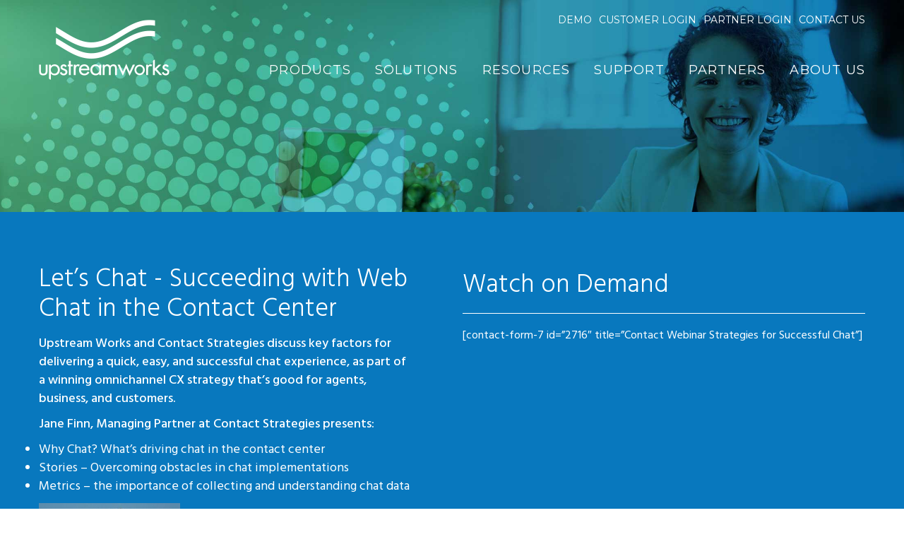

--- FILE ---
content_type: text/html; charset=UTF-8
request_url: https://www.upstreamworks.com/succeeding-with-web-chat-in-the-contact-center/
body_size: 29940
content:
<!DOCTYPE html><!--[if IE 7]><html class="ie ie7" lang="en-US"><![endif]--><!--[if IE 8]><html class="ie ie8" lang="en-US"><![endif]--><!--[if !(IE 7) & !(IE 8)]><!--><html lang="en-US"><!--<![endif]--><head>	<meta charset="UTF-8"><meta name="viewport" content="width=device-width"><title>Succeeding with Web Chat in the Contact Center - upstreamworks.com</title><link rel="pingback" href="https://www.upstreamworks.com/xmlrpc.php"><!--[if lt IE 9]>	<script src="https://www.upstreamworks.com/wp-content/themes/upstreamworks/js/html5.js"></script>	<![endif]--><meta name='robots' content='index, follow, max-image-preview:large, max-snippet:-1, max-video-preview:-1' />
<script id="cookieyes" type="text/javascript" src="https://cdn-cookieyes.com/client_data/397e520f13614cec7ef84950/script.js"></script><meta name="dlm-version" content="5.1.6">
<!-- Google Tag Manager for WordPress by gtm4wp.com -->
<script data-cfasync="false" data-pagespeed-no-defer>
	var gtm4wp_datalayer_name = "dataLayer";
	var dataLayer = dataLayer || [];
</script>
<!-- End Google Tag Manager for WordPress by gtm4wp.com -->
	<!-- This site is optimized with the Yoast SEO plugin v26.8 - https://yoast.com/product/yoast-seo-wordpress/ -->
	<link rel="canonical" href="https://www.upstreamworks.com/succeeding-with-web-chat-in-the-contact-center/" />
	<meta property="og:locale" content="en_US" />
	<meta property="og:type" content="article" />
	<meta property="og:title" content="Succeeding with Web Chat in the Contact Center -" />
	<meta property="og:url" content="https://www.upstreamworks.com/succeeding-with-web-chat-in-the-contact-center/" />
	<meta property="og:site_name" content="upstreamworks.com" />
	<meta property="article:publisher" content="https://www.facebook.com/UpstreamWorks/" />
	<meta property="article:modified_time" content="2018-05-16T22:26:27+00:00" />
	<meta name="twitter:card" content="summary_large_image" />
	<meta name="twitter:site" content="@upstream_works" />
	<script type="application/ld+json" class="yoast-schema-graph">{"@context":"https://schema.org","@graph":[{"@type":"WebPage","@id":"https://www.upstreamworks.com/succeeding-with-web-chat-in-the-contact-center/","url":"https://www.upstreamworks.com/succeeding-with-web-chat-in-the-contact-center/","name":"Succeeding with Web Chat in the Contact Center -","isPartOf":{"@id":"https://www.upstreamworks.com/#website"},"datePublished":"2017-04-03T21:30:38+00:00","dateModified":"2018-05-16T22:26:27+00:00","breadcrumb":{"@id":"https://www.upstreamworks.com/succeeding-with-web-chat-in-the-contact-center/#breadcrumb"},"inLanguage":"en-US","potentialAction":[{"@type":"ReadAction","target":["https://www.upstreamworks.com/succeeding-with-web-chat-in-the-contact-center/"]}]},{"@type":"BreadcrumbList","@id":"https://www.upstreamworks.com/succeeding-with-web-chat-in-the-contact-center/#breadcrumb","itemListElement":[{"@type":"ListItem","position":1,"name":"Home","item":"https://www.upstreamworks.com/"},{"@type":"ListItem","position":2,"name":"Succeeding with Web Chat in the Contact Center"}]},{"@type":"WebSite","@id":"https://www.upstreamworks.com/#website","url":"https://www.upstreamworks.com/","name":"Upstream Works Software","description":"Omnichannel Contact Center","publisher":{"@id":"https://www.upstreamworks.com/#organization"},"potentialAction":[{"@type":"SearchAction","target":{"@type":"EntryPoint","urlTemplate":"https://www.upstreamworks.com/?s={search_term_string}"},"query-input":{"@type":"PropertyValueSpecification","valueRequired":true,"valueName":"search_term_string"}}],"inLanguage":"en-US"},{"@type":"Organization","@id":"https://www.upstreamworks.com/#organization","name":"Upstream Works","url":"https://www.upstreamworks.com/","logo":{"@type":"ImageObject","inLanguage":"en-US","@id":"https://www.upstreamworks.com/#/schema/logo/image/","url":"https://www.upstreamworks.com/wp-content/uploads/2016/07/upstreamworks-logo.png","contentUrl":"https://www.upstreamworks.com/wp-content/uploads/2016/07/upstreamworks-logo.png","width":405,"height":187,"caption":"Upstream Works"},"image":{"@id":"https://www.upstreamworks.com/#/schema/logo/image/"},"sameAs":["https://www.facebook.com/UpstreamWorks/","https://x.com/upstream_works","https://www.linkedin.com/company/upstream-works-software","https://www.youtube.com/user/UpstreamWorks"]}]}</script>
	<!-- / Yoast SEO plugin. -->


<link rel='dns-prefetch' href='//fonts.googleapis.com' />
<link rel="alternate" title="oEmbed (JSON)" type="application/json+oembed" href="https://www.upstreamworks.com/wp-json/oembed/1.0/embed?url=https%3A%2F%2Fwww.upstreamworks.com%2Fsucceeding-with-web-chat-in-the-contact-center%2F" />
<link rel="alternate" title="oEmbed (XML)" type="text/xml+oembed" href="https://www.upstreamworks.com/wp-json/oembed/1.0/embed?url=https%3A%2F%2Fwww.upstreamworks.com%2Fsucceeding-with-web-chat-in-the-contact-center%2F&#038;format=xml" />
		<!-- This site uses the Google Analytics by MonsterInsights plugin v9.11.1 - Using Analytics tracking - https://www.monsterinsights.com/ -->
							<script src="//www.googletagmanager.com/gtag/js?id=G-PCK5L30SSL"  data-cfasync="false" data-wpfc-render="false" type="text/javascript" async></script>
			<script data-cfasync="false" data-wpfc-render="false" type="text/javascript">
				var mi_version = '9.11.1';
				var mi_track_user = true;
				var mi_no_track_reason = '';
								var MonsterInsightsDefaultLocations = {"page_location":"https:\/\/www.upstreamworks.com\/succeeding-with-web-chat-in-the-contact-center\/"};
								if ( typeof MonsterInsightsPrivacyGuardFilter === 'function' ) {
					var MonsterInsightsLocations = (typeof MonsterInsightsExcludeQuery === 'object') ? MonsterInsightsPrivacyGuardFilter( MonsterInsightsExcludeQuery ) : MonsterInsightsPrivacyGuardFilter( MonsterInsightsDefaultLocations );
				} else {
					var MonsterInsightsLocations = (typeof MonsterInsightsExcludeQuery === 'object') ? MonsterInsightsExcludeQuery : MonsterInsightsDefaultLocations;
				}

								var disableStrs = [
										'ga-disable-G-PCK5L30SSL',
									];

				/* Function to detect opted out users */
				function __gtagTrackerIsOptedOut() {
					for (var index = 0; index < disableStrs.length; index++) {
						if (document.cookie.indexOf(disableStrs[index] + '=true') > -1) {
							return true;
						}
					}

					return false;
				}

				/* Disable tracking if the opt-out cookie exists. */
				if (__gtagTrackerIsOptedOut()) {
					for (var index = 0; index < disableStrs.length; index++) {
						window[disableStrs[index]] = true;
					}
				}

				/* Opt-out function */
				function __gtagTrackerOptout() {
					for (var index = 0; index < disableStrs.length; index++) {
						document.cookie = disableStrs[index] + '=true; expires=Thu, 31 Dec 2099 23:59:59 UTC; path=/';
						window[disableStrs[index]] = true;
					}
				}

				if ('undefined' === typeof gaOptout) {
					function gaOptout() {
						__gtagTrackerOptout();
					}
				}
								window.dataLayer = window.dataLayer || [];

				window.MonsterInsightsDualTracker = {
					helpers: {},
					trackers: {},
				};
				if (mi_track_user) {
					function __gtagDataLayer() {
						dataLayer.push(arguments);
					}

					function __gtagTracker(type, name, parameters) {
						if (!parameters) {
							parameters = {};
						}

						if (parameters.send_to) {
							__gtagDataLayer.apply(null, arguments);
							return;
						}

						if (type === 'event') {
														parameters.send_to = monsterinsights_frontend.v4_id;
							var hookName = name;
							if (typeof parameters['event_category'] !== 'undefined') {
								hookName = parameters['event_category'] + ':' + name;
							}

							if (typeof MonsterInsightsDualTracker.trackers[hookName] !== 'undefined') {
								MonsterInsightsDualTracker.trackers[hookName](parameters);
							} else {
								__gtagDataLayer('event', name, parameters);
							}
							
						} else {
							__gtagDataLayer.apply(null, arguments);
						}
					}

					__gtagTracker('js', new Date());
					__gtagTracker('set', {
						'developer_id.dZGIzZG': true,
											});
					if ( MonsterInsightsLocations.page_location ) {
						__gtagTracker('set', MonsterInsightsLocations);
					}
										__gtagTracker('config', 'G-PCK5L30SSL', {"forceSSL":"true","link_attribution":"true"} );
										window.gtag = __gtagTracker;										(function () {
						/* https://developers.google.com/analytics/devguides/collection/analyticsjs/ */
						/* ga and __gaTracker compatibility shim. */
						var noopfn = function () {
							return null;
						};
						var newtracker = function () {
							return new Tracker();
						};
						var Tracker = function () {
							return null;
						};
						var p = Tracker.prototype;
						p.get = noopfn;
						p.set = noopfn;
						p.send = function () {
							var args = Array.prototype.slice.call(arguments);
							args.unshift('send');
							__gaTracker.apply(null, args);
						};
						var __gaTracker = function () {
							var len = arguments.length;
							if (len === 0) {
								return;
							}
							var f = arguments[len - 1];
							if (typeof f !== 'object' || f === null || typeof f.hitCallback !== 'function') {
								if ('send' === arguments[0]) {
									var hitConverted, hitObject = false, action;
									if ('event' === arguments[1]) {
										if ('undefined' !== typeof arguments[3]) {
											hitObject = {
												'eventAction': arguments[3],
												'eventCategory': arguments[2],
												'eventLabel': arguments[4],
												'value': arguments[5] ? arguments[5] : 1,
											}
										}
									}
									if ('pageview' === arguments[1]) {
										if ('undefined' !== typeof arguments[2]) {
											hitObject = {
												'eventAction': 'page_view',
												'page_path': arguments[2],
											}
										}
									}
									if (typeof arguments[2] === 'object') {
										hitObject = arguments[2];
									}
									if (typeof arguments[5] === 'object') {
										Object.assign(hitObject, arguments[5]);
									}
									if ('undefined' !== typeof arguments[1].hitType) {
										hitObject = arguments[1];
										if ('pageview' === hitObject.hitType) {
											hitObject.eventAction = 'page_view';
										}
									}
									if (hitObject) {
										action = 'timing' === arguments[1].hitType ? 'timing_complete' : hitObject.eventAction;
										hitConverted = mapArgs(hitObject);
										__gtagTracker('event', action, hitConverted);
									}
								}
								return;
							}

							function mapArgs(args) {
								var arg, hit = {};
								var gaMap = {
									'eventCategory': 'event_category',
									'eventAction': 'event_action',
									'eventLabel': 'event_label',
									'eventValue': 'event_value',
									'nonInteraction': 'non_interaction',
									'timingCategory': 'event_category',
									'timingVar': 'name',
									'timingValue': 'value',
									'timingLabel': 'event_label',
									'page': 'page_path',
									'location': 'page_location',
									'title': 'page_title',
									'referrer' : 'page_referrer',
								};
								for (arg in args) {
																		if (!(!args.hasOwnProperty(arg) || !gaMap.hasOwnProperty(arg))) {
										hit[gaMap[arg]] = args[arg];
									} else {
										hit[arg] = args[arg];
									}
								}
								return hit;
							}

							try {
								f.hitCallback();
							} catch (ex) {
							}
						};
						__gaTracker.create = newtracker;
						__gaTracker.getByName = newtracker;
						__gaTracker.getAll = function () {
							return [];
						};
						__gaTracker.remove = noopfn;
						__gaTracker.loaded = true;
						window['__gaTracker'] = __gaTracker;
					})();
									} else {
										console.log("");
					(function () {
						function __gtagTracker() {
							return null;
						}

						window['__gtagTracker'] = __gtagTracker;
						window['gtag'] = __gtagTracker;
					})();
									}
			</script>
							<!-- / Google Analytics by MonsterInsights -->
		<style id='wp-img-auto-sizes-contain-inline-css' type='text/css'>
img:is([sizes=auto i],[sizes^="auto," i]){contain-intrinsic-size:3000px 1500px}
/*# sourceURL=wp-img-auto-sizes-contain-inline-css */
</style>
<link rel='stylesheet' id='sdm-styles-css' href='https://www.upstreamworks.com/wp-content/plugins/simple-download-monitor/css/sdm_wp_styles.css?ver=3c57cdfcb4243f50d2a8c3b4f99aa9f1' type='text/css' media='all' />
<style id='wp-emoji-styles-inline-css' type='text/css'>

	img.wp-smiley, img.emoji {
		display: inline !important;
		border: none !important;
		box-shadow: none !important;
		height: 1em !important;
		width: 1em !important;
		margin: 0 0.07em !important;
		vertical-align: -0.1em !important;
		background: none !important;
		padding: 0 !important;
	}
/*# sourceURL=wp-emoji-styles-inline-css */
</style>
<link rel='stylesheet' id='wp-block-library-css' href='https://www.upstreamworks.com/wp-includes/css/dist/block-library/style.min.css?ver=3c57cdfcb4243f50d2a8c3b4f99aa9f1' type='text/css' media='all' />
<style id='classic-theme-styles-inline-css' type='text/css'>
/*! This file is auto-generated */
.wp-block-button__link{color:#fff;background-color:#32373c;border-radius:9999px;box-shadow:none;text-decoration:none;padding:calc(.667em + 2px) calc(1.333em + 2px);font-size:1.125em}.wp-block-file__button{background:#32373c;color:#fff;text-decoration:none}
/*# sourceURL=/wp-includes/css/classic-themes.min.css */
</style>
<style id='global-styles-inline-css' type='text/css'>
:root{--wp--preset--aspect-ratio--square: 1;--wp--preset--aspect-ratio--4-3: 4/3;--wp--preset--aspect-ratio--3-4: 3/4;--wp--preset--aspect-ratio--3-2: 3/2;--wp--preset--aspect-ratio--2-3: 2/3;--wp--preset--aspect-ratio--16-9: 16/9;--wp--preset--aspect-ratio--9-16: 9/16;--wp--preset--color--black: #000000;--wp--preset--color--cyan-bluish-gray: #abb8c3;--wp--preset--color--white: #ffffff;--wp--preset--color--pale-pink: #f78da7;--wp--preset--color--vivid-red: #cf2e2e;--wp--preset--color--luminous-vivid-orange: #ff6900;--wp--preset--color--luminous-vivid-amber: #fcb900;--wp--preset--color--light-green-cyan: #7bdcb5;--wp--preset--color--vivid-green-cyan: #00d084;--wp--preset--color--pale-cyan-blue: #8ed1fc;--wp--preset--color--vivid-cyan-blue: #0693e3;--wp--preset--color--vivid-purple: #9b51e0;--wp--preset--gradient--vivid-cyan-blue-to-vivid-purple: linear-gradient(135deg,rgb(6,147,227) 0%,rgb(155,81,224) 100%);--wp--preset--gradient--light-green-cyan-to-vivid-green-cyan: linear-gradient(135deg,rgb(122,220,180) 0%,rgb(0,208,130) 100%);--wp--preset--gradient--luminous-vivid-amber-to-luminous-vivid-orange: linear-gradient(135deg,rgb(252,185,0) 0%,rgb(255,105,0) 100%);--wp--preset--gradient--luminous-vivid-orange-to-vivid-red: linear-gradient(135deg,rgb(255,105,0) 0%,rgb(207,46,46) 100%);--wp--preset--gradient--very-light-gray-to-cyan-bluish-gray: linear-gradient(135deg,rgb(238,238,238) 0%,rgb(169,184,195) 100%);--wp--preset--gradient--cool-to-warm-spectrum: linear-gradient(135deg,rgb(74,234,220) 0%,rgb(151,120,209) 20%,rgb(207,42,186) 40%,rgb(238,44,130) 60%,rgb(251,105,98) 80%,rgb(254,248,76) 100%);--wp--preset--gradient--blush-light-purple: linear-gradient(135deg,rgb(255,206,236) 0%,rgb(152,150,240) 100%);--wp--preset--gradient--blush-bordeaux: linear-gradient(135deg,rgb(254,205,165) 0%,rgb(254,45,45) 50%,rgb(107,0,62) 100%);--wp--preset--gradient--luminous-dusk: linear-gradient(135deg,rgb(255,203,112) 0%,rgb(199,81,192) 50%,rgb(65,88,208) 100%);--wp--preset--gradient--pale-ocean: linear-gradient(135deg,rgb(255,245,203) 0%,rgb(182,227,212) 50%,rgb(51,167,181) 100%);--wp--preset--gradient--electric-grass: linear-gradient(135deg,rgb(202,248,128) 0%,rgb(113,206,126) 100%);--wp--preset--gradient--midnight: linear-gradient(135deg,rgb(2,3,129) 0%,rgb(40,116,252) 100%);--wp--preset--font-size--small: 13px;--wp--preset--font-size--medium: 20px;--wp--preset--font-size--large: 36px;--wp--preset--font-size--x-large: 42px;--wp--preset--spacing--20: 0.44rem;--wp--preset--spacing--30: 0.67rem;--wp--preset--spacing--40: 1rem;--wp--preset--spacing--50: 1.5rem;--wp--preset--spacing--60: 2.25rem;--wp--preset--spacing--70: 3.38rem;--wp--preset--spacing--80: 5.06rem;--wp--preset--shadow--natural: 6px 6px 9px rgba(0, 0, 0, 0.2);--wp--preset--shadow--deep: 12px 12px 50px rgba(0, 0, 0, 0.4);--wp--preset--shadow--sharp: 6px 6px 0px rgba(0, 0, 0, 0.2);--wp--preset--shadow--outlined: 6px 6px 0px -3px rgb(255, 255, 255), 6px 6px rgb(0, 0, 0);--wp--preset--shadow--crisp: 6px 6px 0px rgb(0, 0, 0);}:where(.is-layout-flex){gap: 0.5em;}:where(.is-layout-grid){gap: 0.5em;}body .is-layout-flex{display: flex;}.is-layout-flex{flex-wrap: wrap;align-items: center;}.is-layout-flex > :is(*, div){margin: 0;}body .is-layout-grid{display: grid;}.is-layout-grid > :is(*, div){margin: 0;}:where(.wp-block-columns.is-layout-flex){gap: 2em;}:where(.wp-block-columns.is-layout-grid){gap: 2em;}:where(.wp-block-post-template.is-layout-flex){gap: 1.25em;}:where(.wp-block-post-template.is-layout-grid){gap: 1.25em;}.has-black-color{color: var(--wp--preset--color--black) !important;}.has-cyan-bluish-gray-color{color: var(--wp--preset--color--cyan-bluish-gray) !important;}.has-white-color{color: var(--wp--preset--color--white) !important;}.has-pale-pink-color{color: var(--wp--preset--color--pale-pink) !important;}.has-vivid-red-color{color: var(--wp--preset--color--vivid-red) !important;}.has-luminous-vivid-orange-color{color: var(--wp--preset--color--luminous-vivid-orange) !important;}.has-luminous-vivid-amber-color{color: var(--wp--preset--color--luminous-vivid-amber) !important;}.has-light-green-cyan-color{color: var(--wp--preset--color--light-green-cyan) !important;}.has-vivid-green-cyan-color{color: var(--wp--preset--color--vivid-green-cyan) !important;}.has-pale-cyan-blue-color{color: var(--wp--preset--color--pale-cyan-blue) !important;}.has-vivid-cyan-blue-color{color: var(--wp--preset--color--vivid-cyan-blue) !important;}.has-vivid-purple-color{color: var(--wp--preset--color--vivid-purple) !important;}.has-black-background-color{background-color: var(--wp--preset--color--black) !important;}.has-cyan-bluish-gray-background-color{background-color: var(--wp--preset--color--cyan-bluish-gray) !important;}.has-white-background-color{background-color: var(--wp--preset--color--white) !important;}.has-pale-pink-background-color{background-color: var(--wp--preset--color--pale-pink) !important;}.has-vivid-red-background-color{background-color: var(--wp--preset--color--vivid-red) !important;}.has-luminous-vivid-orange-background-color{background-color: var(--wp--preset--color--luminous-vivid-orange) !important;}.has-luminous-vivid-amber-background-color{background-color: var(--wp--preset--color--luminous-vivid-amber) !important;}.has-light-green-cyan-background-color{background-color: var(--wp--preset--color--light-green-cyan) !important;}.has-vivid-green-cyan-background-color{background-color: var(--wp--preset--color--vivid-green-cyan) !important;}.has-pale-cyan-blue-background-color{background-color: var(--wp--preset--color--pale-cyan-blue) !important;}.has-vivid-cyan-blue-background-color{background-color: var(--wp--preset--color--vivid-cyan-blue) !important;}.has-vivid-purple-background-color{background-color: var(--wp--preset--color--vivid-purple) !important;}.has-black-border-color{border-color: var(--wp--preset--color--black) !important;}.has-cyan-bluish-gray-border-color{border-color: var(--wp--preset--color--cyan-bluish-gray) !important;}.has-white-border-color{border-color: var(--wp--preset--color--white) !important;}.has-pale-pink-border-color{border-color: var(--wp--preset--color--pale-pink) !important;}.has-vivid-red-border-color{border-color: var(--wp--preset--color--vivid-red) !important;}.has-luminous-vivid-orange-border-color{border-color: var(--wp--preset--color--luminous-vivid-orange) !important;}.has-luminous-vivid-amber-border-color{border-color: var(--wp--preset--color--luminous-vivid-amber) !important;}.has-light-green-cyan-border-color{border-color: var(--wp--preset--color--light-green-cyan) !important;}.has-vivid-green-cyan-border-color{border-color: var(--wp--preset--color--vivid-green-cyan) !important;}.has-pale-cyan-blue-border-color{border-color: var(--wp--preset--color--pale-cyan-blue) !important;}.has-vivid-cyan-blue-border-color{border-color: var(--wp--preset--color--vivid-cyan-blue) !important;}.has-vivid-purple-border-color{border-color: var(--wp--preset--color--vivid-purple) !important;}.has-vivid-cyan-blue-to-vivid-purple-gradient-background{background: var(--wp--preset--gradient--vivid-cyan-blue-to-vivid-purple) !important;}.has-light-green-cyan-to-vivid-green-cyan-gradient-background{background: var(--wp--preset--gradient--light-green-cyan-to-vivid-green-cyan) !important;}.has-luminous-vivid-amber-to-luminous-vivid-orange-gradient-background{background: var(--wp--preset--gradient--luminous-vivid-amber-to-luminous-vivid-orange) !important;}.has-luminous-vivid-orange-to-vivid-red-gradient-background{background: var(--wp--preset--gradient--luminous-vivid-orange-to-vivid-red) !important;}.has-very-light-gray-to-cyan-bluish-gray-gradient-background{background: var(--wp--preset--gradient--very-light-gray-to-cyan-bluish-gray) !important;}.has-cool-to-warm-spectrum-gradient-background{background: var(--wp--preset--gradient--cool-to-warm-spectrum) !important;}.has-blush-light-purple-gradient-background{background: var(--wp--preset--gradient--blush-light-purple) !important;}.has-blush-bordeaux-gradient-background{background: var(--wp--preset--gradient--blush-bordeaux) !important;}.has-luminous-dusk-gradient-background{background: var(--wp--preset--gradient--luminous-dusk) !important;}.has-pale-ocean-gradient-background{background: var(--wp--preset--gradient--pale-ocean) !important;}.has-electric-grass-gradient-background{background: var(--wp--preset--gradient--electric-grass) !important;}.has-midnight-gradient-background{background: var(--wp--preset--gradient--midnight) !important;}.has-small-font-size{font-size: var(--wp--preset--font-size--small) !important;}.has-medium-font-size{font-size: var(--wp--preset--font-size--medium) !important;}.has-large-font-size{font-size: var(--wp--preset--font-size--large) !important;}.has-x-large-font-size{font-size: var(--wp--preset--font-size--x-large) !important;}
:where(.wp-block-post-template.is-layout-flex){gap: 1.25em;}:where(.wp-block-post-template.is-layout-grid){gap: 1.25em;}
:where(.wp-block-term-template.is-layout-flex){gap: 1.25em;}:where(.wp-block-term-template.is-layout-grid){gap: 1.25em;}
:where(.wp-block-columns.is-layout-flex){gap: 2em;}:where(.wp-block-columns.is-layout-grid){gap: 2em;}
:root :where(.wp-block-pullquote){font-size: 1.5em;line-height: 1.6;}
/*# sourceURL=global-styles-inline-css */
</style>
<link rel='stylesheet' id='SFSImainCss-css' href='https://www.upstreamworks.com/wp-content/cache/background-css/1/www.upstreamworks.com/wp-content/plugins/ultimate-social-media-icons/css/sfsi-style.css?ver=2.9.6&wpr_t=1769277290' type='text/css' media='all' />
<link rel='stylesheet' id='wp-fullcalendar-css' href='https://www.upstreamworks.com/wp-content/cache/background-css/1/www.upstreamworks.com/wp-content/plugins/wp-fullcalendar/includes/css/main.css?ver=1.6&wpr_t=1769277290' type='text/css' media='all' />
<link rel='stylesheet' id='wp-fullcalendar-tippy-light-border-css' href='https://www.upstreamworks.com/wp-content/plugins/wp-fullcalendar/includes/css/tippy/light-border.css?ver=1.6' type='text/css' media='all' />
<link rel='stylesheet' id='jquery-ui-css' href='https://www.upstreamworks.com/wp-content/cache/background-css/1/www.upstreamworks.com/wp-content/plugins/wp-fullcalendar/includes/css/jquery-ui/ui-lightness/jquery-ui.min.css?ver=1.6&wpr_t=1769277290' type='text/css' media='all' />
<link rel='stylesheet' id='jquery-ui-theme-css' href='https://www.upstreamworks.com/wp-content/cache/background-css/1/www.upstreamworks.com/wp-content/plugins/wp-fullcalendar/includes/css/jquery-ui/ui-lightness/theme.css?ver=1.6&wpr_t=1769277290' type='text/css' media='all' />
<link rel='stylesheet' id='style-css' href='https://www.upstreamworks.com/wp-content/themes/upstreamworks/style.css?ver=3c57cdfcb4243f50d2a8c3b4f99aa9f1' type='text/css' media='all' />
<link rel='stylesheet' id='hind-font-css' href='https://fonts.googleapis.com/css?family=Hind%3A400%2C300%2C500%2C600%2C700&#038;ver=3c57cdfcb4243f50d2a8c3b4f99aa9f1' type='text/css' media='all' />
<link rel='stylesheet' id='Montserrat-font-css' href='https://fonts.googleapis.com/css?family=Montserrat%3A400%2C700&#038;ver=3c57cdfcb4243f50d2a8c3b4f99aa9f1' type='text/css' media='all' />
<link rel='stylesheet' id='fonts-css-css' href='https://www.upstreamworks.com/wp-content/themes/upstreamworks/fonts/fonts.css?ver=3c57cdfcb4243f50d2a8c3b4f99aa9f1' type='text/css' media='all' />
<link rel='stylesheet' id='font-aw-css' href='https://www.upstreamworks.com/wp-content/themes/upstreamworks/font-awesome/css/font-awesome.min.css?ver=3c57cdfcb4243f50d2a8c3b4f99aa9f1' type='text/css' media='all' />
<link rel='stylesheet' id='bootstrap-css-css' href='https://www.upstreamworks.com/wp-content/themes/upstreamworks/stylesheets/bootstrap.min.css?ver=3c57cdfcb4243f50d2a8c3b4f99aa9f1' type='text/css' media='all' />
<link rel='stylesheet' id='mmenu-css-css' href='https://www.upstreamworks.com/wp-content/themes/upstreamworks/stylesheets/jquery.mmenu.all.css?ver=3c57cdfcb4243f50d2a8c3b4f99aa9f1' type='text/css' media='all' />
<link rel='stylesheet' id='global-css-css' href='https://www.upstreamworks.com/wp-content/cache/background-css/1/www.upstreamworks.com/wp-content/themes/upstreamworks/stylesheets/global.css?ver=3c57cdfcb4243f50d2a8c3b4f99aa9f1&wpr_t=1769277290' type='text/css' media='all' />
<link rel='stylesheet' id='device-css-css' href='https://www.upstreamworks.com/wp-content/cache/background-css/1/www.upstreamworks.com/wp-content/themes/upstreamworks/stylesheets/device.css?ver=3c57cdfcb4243f50d2a8c3b4f99aa9f1&wpr_t=1769277290' type='text/css' media='all' />
<link rel='stylesheet' id='vc_plugin_table_style_css-css' href='https://www.upstreamworks.com/wp-content/plugins/easy-tables-vc/assets/css/style.css?ver=1.0.0' type='text/css' media='all' />
<link rel='stylesheet' id='vc_plugin_themes_css-css' href='https://www.upstreamworks.com/wp-content/plugins/easy-tables-vc/assets/css/themes.css?ver=3c57cdfcb4243f50d2a8c3b4f99aa9f1' type='text/css' media='all' />
<link rel='stylesheet' id='elementor-frontend-css' href='https://www.upstreamworks.com/wp-content/uploads/elementor/css/custom-frontend.min.css?ver=1769102596' type='text/css' media='all' />
<link rel='stylesheet' id='eael-general-css' href='https://www.upstreamworks.com/wp-content/plugins/essential-addons-for-elementor-lite/assets/front-end/css/view/general.min.css?ver=6.5.8' type='text/css' media='all' />
<style id='rocket-lazyload-inline-css' type='text/css'>
.rll-youtube-player{position:relative;padding-bottom:56.23%;height:0;overflow:hidden;max-width:100%;}.rll-youtube-player:focus-within{outline: 2px solid currentColor;outline-offset: 5px;}.rll-youtube-player iframe{position:absolute;top:0;left:0;width:100%;height:100%;z-index:100;background:0 0}.rll-youtube-player img{bottom:0;display:block;left:0;margin:auto;max-width:100%;width:100%;position:absolute;right:0;top:0;border:none;height:auto;-webkit-transition:.4s all;-moz-transition:.4s all;transition:.4s all}.rll-youtube-player img:hover{-webkit-filter:brightness(75%)}.rll-youtube-player .play{height:100%;width:100%;left:0;top:0;position:absolute;background:var(--wpr-bg-f240375a-53f1-4514-ba53-983e6cf78152) no-repeat center;background-color: transparent !important;cursor:pointer;border:none;}
/*# sourceURL=rocket-lazyload-inline-css */
</style>
<script type="text/javascript" src="https://www.upstreamworks.com/wp-content/plugins/google-analytics-for-wordpress/assets/js/frontend-gtag.min.js?ver=9.11.1" id="monsterinsights-frontend-script-js" async="async" data-wp-strategy="async"></script>
<script data-cfasync="false" data-wpfc-render="false" type="text/javascript" id='monsterinsights-frontend-script-js-extra'>/* <![CDATA[ */
var monsterinsights_frontend = {"js_events_tracking":"true","download_extensions":"doc,pdf,ppt,zip,xls,docx,pptx,xlsx","inbound_paths":"[{\"path\":\"\\\/recommend\\\/\",\"label\":\"affiliate\"}]","home_url":"https:\/\/www.upstreamworks.com","hash_tracking":"false","v4_id":"G-PCK5L30SSL"};/* ]]> */
</script>
<script type="text/javascript" src="https://www.upstreamworks.com/wp-includes/js/jquery/jquery.min.js?ver=3.7.1" id="jquery-core-js"></script>
<script type="text/javascript" src="https://www.upstreamworks.com/wp-includes/js/jquery/jquery-migrate.min.js?ver=3.4.1" id="jquery-migrate-js"></script>
<script type="text/javascript" id="sdm-scripts-js-extra">
/* <![CDATA[ */
var sdm_ajax_script = {"ajaxurl":"https://www.upstreamworks.com/wp-admin/admin-ajax.php"};
//# sourceURL=sdm-scripts-js-extra
/* ]]> */
</script>
<script type="text/javascript" src="https://www.upstreamworks.com/wp-content/plugins/simple-download-monitor/js/sdm_wp_scripts.js?ver=3c57cdfcb4243f50d2a8c3b4f99aa9f1" id="sdm-scripts-js"></script>
<script type="text/javascript" src="https://www.upstreamworks.com/wp-includes/js/jquery/ui/core.min.js?ver=1.13.3" id="jquery-ui-core-js"></script>
<script type="text/javascript" src="https://www.upstreamworks.com/wp-includes/js/jquery/ui/menu.min.js?ver=1.13.3" id="jquery-ui-menu-js"></script>
<script type="text/javascript" src="https://www.upstreamworks.com/wp-includes/js/jquery/ui/selectmenu.min.js?ver=1.13.3" id="jquery-ui-selectmenu-js"></script>
<script type="text/javascript" src="https://www.upstreamworks.com/wp-includes/js/jquery/ui/tooltip.min.js?ver=1.13.3" id="jquery-ui-tooltip-js"></script>
<script type="text/javascript" src="https://www.upstreamworks.com/wp-includes/js/dist/vendor/moment.min.js?ver=2.30.1" id="moment-js"></script>
<script type="text/javascript" id="moment-js-after">
/* <![CDATA[ */
moment.updateLocale( 'en_US', {"months":["January","February","March","April","May","June","July","August","September","October","November","December"],"monthsShort":["Jan","Feb","Mar","Apr","May","Jun","Jul","Aug","Sep","Oct","Nov","Dec"],"weekdays":["Sunday","Monday","Tuesday","Wednesday","Thursday","Friday","Saturday"],"weekdaysShort":["Sun","Mon","Tue","Wed","Thu","Fri","Sat"],"week":{"dow":1},"longDateFormat":{"LT":"g:i a","LTS":null,"L":null,"LL":"F j, Y","LLL":"F j, Y g:i a","LLLL":null}} );
//# sourceURL=moment-js-after
/* ]]> */
</script>
<script type="text/javascript" id="wp-fullcalendar-js-extra">
/* <![CDATA[ */
var WPFC = {"ajaxurl":"https://www.upstreamworks.com/wp-admin/admin-ajax.php?action=WP_FullCalendar","firstDay":"1","wpfc_theme":"jquery-ui","wpfc_limit":"3","wpfc_limit_txt":"more ...","timeFormat":"h(:mm)A","defaultView":"month","weekends":"true","header":{"left":"prev,next today","center":"title","right":"month,basicWeek,basicDay"},"wpfc_qtips":"1","tippy_theme":"light-border","tippy_placement":"auto","tippy_loading":"Loading..."};
//# sourceURL=wp-fullcalendar-js-extra
/* ]]> */
</script>
<script type="text/javascript" src="https://www.upstreamworks.com/wp-content/plugins/wp-fullcalendar/includes/js/main.js?ver=1.6" id="wp-fullcalendar-js"></script>
<script type="text/javascript" src="https://www.upstreamworks.com/wp-content/themes/upstreamworks/javascripts/global.js?ver=3c57cdfcb4243f50d2a8c3b4f99aa9f1" id="global-js-js"></script>
<script type="text/javascript" src="https://www.upstreamworks.com/wp-content/themes/upstreamworks/javascripts/jquery.mmenu.min.all.js?ver=3c57cdfcb4243f50d2a8c3b4f99aa9f1" id="mmenu-js-js"></script>
<script></script><link rel="https://api.w.org/" href="https://www.upstreamworks.com/wp-json/" /><link rel="alternate" title="JSON" type="application/json" href="https://www.upstreamworks.com/wp-json/wp/v2/pages/2714" /><link rel="EditURI" type="application/rsd+xml" title="RSD" href="https://www.upstreamworks.com/xmlrpc.php?rsd" />

<link rel='shortlink' href='https://www.upstreamworks.com/?p=2714' />
<!-- start Simple Custom CSS and JS -->
<link rel="stylesheet" 
href="https://cdnjs.cloudflare.com/ajax/libs/font-awesome/6.7.2/css/all.min.css"><!-- end Simple Custom CSS and JS -->
<!-- start Simple Custom CSS and JS -->
<style type="text/css">
.page-template-template_products_roles a.anchor {
    display: block;
    position: relative;
    top: -140px;
    visibility: hidden;
}

.page-template-template_home4 .teamArea .team .sub a { width: 120% }

.page-template-template_home4 .successArea, .page-template-template_home4 .teamArea, .page-template-template_home4 .actionArea { display: none } 

.caseArea .case.event { cursor: auto }

@media only screen and (max-width: 600px) {
  .page-id-3523 .subproduct .customerpic { display: none }
  .page-id-3523 .subproduct .whitepaper, .page-id-3523 .subproduct .customercontent { width: 100% !important; height: auto}
}

.category-events .newsArea .news .sub .text span { display: none}

.archive .news .image img { max-width: 100%; height: auto}
.archive .news .sub .text h3 { clear: both}
.archive .news .cat-and-date span { float: left; margin-right: 10px}</style>
<!-- end Simple Custom CSS and JS -->
<!-- start Simple Custom CSS and JS -->
<style type="text/css">
/* Add your CSS code here.

For example:
.example {
    color: red;
}

For brushing up on your CSS knowledge, check out http://www.w3schools.com/css/css_syntax.asp

End of comment */ 

/* Add your CSS code here.

For example:
.example {
    color: red;
}

For brushing up on your CSS knowledge, check out http://www.w3schools.com/css/css_syntax.asp

End of comment */ 

/* Add your CSS code here.

For example:
.example {
    color: red;
}

For brushing up on your CSS knowledge, check out http://www.w3schools.com/css/css_syntax.asp

End of comment */ 

/* BEGIN MAFORM Style Overrides */
body form.maForm {
    padding: 20px 0px 0px;
}

body form.maForm label {
    font-weight: normal;
}

.maForm label {
    margin-bottom: 7px;
    font-weight: normal;
    /* color: #FBFBFB !important; */
}

body form.maForm input {
	height: 37px;
	width: 100%;
	margin-top: 3px;
	background-color: #fafafa;
	font-size: 14px;
}

body form.maForm input[type="radio"] {
	height: 17px;
	margin: 2px 7px 2px 4px;
}

body form.maForm input[type="checkbox"] {
	float: none;
	position: static;
	opacity: 1;
	width: inherit;
}

body form.maForm select {
	width: 100%;
	height: 39px;
}

form.maForm textarea {
    width: 100%;
}

body form.maForm .maFormElement:last-of-type {
	text-align: center;
}

body form.maForm button {
	font-size: 14px;
	text-shadow: none;
	padding: 12px 15px;
  	margin: 25px 0 30px 0;
	color: #fff;
	font-weight: 400;
	border: none;
	background-color: #60ba9e;
	background-image: none;
	width: 100% !important;
	text-transform: uppercase;
}

body form.maForm button:hover {
	border-width: 2px;
    color: #fff;
	background-color: #000;
}
/* CONTACT FORMS */
#MAform-594f5247-66a2-49e0-94d3-128532263a13
.maForm label {
  font-weight: normal;
    font-size: 16px;
    color: #0878be;
}

/* DEMO FORMS */
#MAform-b9ae5fa3-4761-4d20-af8a-4c3db8b4fc3d
.maForm label {
  font-weight: normal;
    font-size: 16px;
    color: #FFF;
}


/* WEBINAR FORMS */
#MAform-684250a4-7e8e-4b86-a41f-a7d1df58760a
.maForm label {
  font-weight: normal;
    font-size: 16px;
    color: #FFF;
}

/* WEBINAR FORMS business impact assessment*/
#MAform-dccf7a73-425e-4747-8510-0c5a1d67860b
.maForm label {
  font-weight: normal;
    font-size: 16px;
    color: #FFF;
}


/* WEBINAR FORMS Knowledge Management for a Better Customer Experience test */
#MAform-b6998da7-b02d-447a-a9ad-05be67405675
.maForm label {
  font-weight: normal;
    font-size: 16px;
    color: #FFF;
}



/* END MAFORM Style Overrides */
.smartArea2 {
    padding: 40px 0 60px 0;
  }
.smartArea2 .row {
    padding-top: 20px;
}
/* Portrait phones and smaller */
@media (max-width: 480px) {

          .bgimg {
        background-image: none !important;
    }

}

</style>
<!-- end Simple Custom CSS and JS -->

<!--BEGIN: TRACKING CODE MANAGER (v2.5.0) BY INTELLYWP.COM IN HEAD//-->
<script type="text/javascript">
    (function(i,s,o,g,r,a,m){i['SLScoutObject']=r;i[r]=i[r]||function(){
    (i[r].q=i[r].q||[]).push(arguments)},i[r].l=1*new Date();a=s.createElement(o),
    m=s.getElementsByTagName(o)[0];a.async=1;a.src=g;m.parentNode.insertBefore(a,m)
    })(window,document,'script','https://scout-cdn.salesloft.com/sl.js','slscout');
    slscout(["init", "eyJ0eXAiOiJKV1QiLCJhbGciOiJIUzI1NiJ9.eyJ0IjoxMDQ1MjZ9.V_FtqLyHO0dcc8dlP1uoU6cBvtNO8rnbiNU_TvZgTno"]);
</script>
<!--END: https://wordpress.org/plugins/tracking-code-manager IN HEAD//--><meta name="follow.[base64]" content="g1sAzyaWppCpKq4xEkmX"/>
<!-- Google Tag Manager for WordPress by gtm4wp.com -->
<!-- GTM Container placement set to footer -->
<script data-cfasync="false" data-pagespeed-no-defer type="text/javascript">
	var dataLayer_content = {"pagePostType":"page","pagePostType2":"single-page","pagePostAuthor":"chris"};
	dataLayer.push( dataLayer_content );
</script>
<script data-cfasync="false" data-pagespeed-no-defer type="text/javascript">
(function(w,d,s,l,i){w[l]=w[l]||[];w[l].push({'gtm.start':
new Date().getTime(),event:'gtm.js'});var f=d.getElementsByTagName(s)[0],
j=d.createElement(s),dl=l!='dataLayer'?'&l='+l:'';j.async=true;j.src=
'//www.googletagmanager.com/gtm.js?id='+i+dl;f.parentNode.insertBefore(j,f);
})(window,document,'script','dataLayer','GTM-MVPP9WQR');
</script>
<!-- End Google Tag Manager for WordPress by gtm4wp.com --><style type="text/css">.recentcomments a{display:inline !important;padding:0 !important;margin:0 !important;}</style>			<style>
				.e-con.e-parent:nth-of-type(n+4):not(.e-lazyloaded):not(.e-no-lazyload),
				.e-con.e-parent:nth-of-type(n+4):not(.e-lazyloaded):not(.e-no-lazyload) * {
					background-image: none !important;
				}
				@media screen and (max-height: 1024px) {
					.e-con.e-parent:nth-of-type(n+3):not(.e-lazyloaded):not(.e-no-lazyload),
					.e-con.e-parent:nth-of-type(n+3):not(.e-lazyloaded):not(.e-no-lazyload) * {
						background-image: none !important;
					}
				}
				@media screen and (max-height: 640px) {
					.e-con.e-parent:nth-of-type(n+2):not(.e-lazyloaded):not(.e-no-lazyload),
					.e-con.e-parent:nth-of-type(n+2):not(.e-lazyloaded):not(.e-no-lazyload) * {
						background-image: none !important;
					}
				}
			</style>
			<meta name="generator" content="Powered by WPBakery Page Builder - drag and drop page builder for WordPress."/>
<style data-type="vc_custom-css">a:link {
    color: white;
    text-decoration: underline;
}

/* visited link */
a:visited {
    color: #68C09A;
}
html, body {
    font-size: 16px;
    color: white;
    font-weight: normal;
}  
.radio input[type="radio"], .radio-inline input[type="radio"], .checkbox input[type="checkbox"], .checkbox-inline input[type="checkbox"] {
    margin-left: 10px;
    padding-right: 20px;

}
span.wpcf7-list-item {
    display: inline-block;
    margin: 0 0 0 0em;
}</style>		<style type="text/css" id="wp-custom-css">
			/*
You can add your own CSS here.

Click the help icon above to learn more.
*/


body form.maForm {
    padding: 20px 0px 0px;

}
body form.maForm label {
    font-weight: normal;
}
#MAform-c269e1cf-dfae-4d8f-9785-8d5c439ab6c4
.maForm label {
  font-weight: normal;
    font-size: 16px;
    color: #FFF;
}


.headsetArea {
    padding: 67px 132px 0px 22px;
    width: 100%;
    float: left;
    text-align: center;
    background-color: grey
}
.headsetArea .text {
    padding: 0px 0px 0 0px;
    font-size: 18px;
    color: #e3e3e3;
    text-align: left;
    line-height: 26px;
    margin: -66px 0 0 -36px;
}

ul, ol {
    margin-left: 0px;
}
div.wpcf7-validation-errors {
    background-color: #ffffff;
}
div.wpcf7-mail-sent-ok {
    background-color: #ffffff;
}
.footerArea .link ul {
    list-style: none;
    margin-left: auto;
}
.channelArea {
    margin-bottom: 0px;
}
.engageArea h2 {
    width: 100%;
	}
/*
products page hlink text
*/
.smartArea .text a.hlink {
    font-size: 18px;
}
.fineseArea .text a {
    padding: 12px 41px 9px;
    display: inline-block;
    font-size: 16px;
    color: #0679bc;
    font-weight: 500;
    text-decoration: none;
    text-transform: uppercase;
    line-height: normal;
    border: 1px solid #0878be;
}

.fineseArea .text a.hlink {
    padding: 0px;
    display: inline-block;
    font-size: 18px;
    color: #0679bc;
    font-weight: 500;
    text-decoration: none;
    line-height: normal;
    border: 0px solid #000000;
    text-transform: none;
}
.fineseArea .text a.hlink:hover {
    color: #68C09A;
    text-decoration: underline;
}
.single-post .h1 { font-size: 100px; }
/*
menu child page link
*/
.menuArea li:last-child ul, .menuArea li#menu-item-18 ul {
  right: 0px;
  left: auto;
  width: 390px;
}

.menuArea .sub-menu .sub-menu {
	display: none;
	padding: 0;
}

.menuArea .sub-menu .menu-item-has-children:hover .sub-menu {
	left: 100%;
	top: 0;
	display: block;
}

.menuArea .sub-menu .menu-item-has-children::before {
	content: "";
	border-color: #0777BE transparent;
	border-width: 8px 8px 0 8px;
	border-style: solid;
	position: absolute;
	left: auto;
	right: 30px;
	top: 15px;
}

.menuArea .sub-menu .menu-item-has-children:hover::before {
	border-color: #fff transparent;
}

.menuArea .sub-menu .menu-item-has-children:hover > a {
	color: #fff;
	background: #0777BE;
}

/* .menuArea ul ul ul {
	position: relative;
	background-color: rgba(255, 255, 255, 0.1);
	padding: 0;
} */

/* .menuArea ul ul ul li {
	padding-left: 10px;
} */

.menuArea ul ul ul:before {
	left: auto;
	right: 30px;
	top: -20px;
	display: none;
}

.menuArea ul ul li.menu-item-has-children:first-child a:before {
	position: absolute;
	right: 30px;
	top: -20px;
	left: auto;
	content: "";
	border-color: #FFF transparent;
	border-width: 8px 8px 0 8px;
	border-style: solid;
}

.swiper.swiper-8 .swiper-slide {
	width: 300px;
}
.shortbannerArea {
 background-color: #0a7cbb; /* For browsers that do not support gradients */
  background-image: linear-gradient(to right, #65bf9b , #0a7cbb);
}
		</style>
		<noscript><style> .wpb_animate_when_almost_visible { opacity: 1; }</style></noscript><noscript><style id="rocket-lazyload-nojs-css">.rll-youtube-player, [data-lazy-src]{display:none !important;}</style></noscript>  
<!-- Google tag (gtag.js) -->
<script async src="https://www.googletagmanager.com/gtag/js?id=AW-610621116"></script>
<script>
  window.dataLayer = window.dataLayer || [];
  function gtag(){dataLayer.push(arguments);}
  gtag('js', new Date());

  gtag('config', 'AW-610621116');
</script>

<!-- Google Tag Manager -->
<script>(function(w,d,s,l,i){w[l]=w[l]||[];w[l].push({'gtm.start':
new Date().getTime(),event:'gtm.js'});var f=d.getElementsByTagName(s)[0],
j=d.createElement(s),dl=l!='dataLayer'?'&l='+l:'';j.async=true;j.src=
'https://www.googletagmanager.com/gtm.js?id='+i+dl;f.parentNode.insertBefore(j,f);
})(window,document,'script','dataLayer','GTM-NRHX2X3');</script>
<!-- End Google Tag Manager -->


<script>
  (function(i,s,o,g,r,a,m){i['GoogleAnalyticsObject']=r;i[r]=i[r]||function(){
  (i[r].q=i[r].q||[]).push(arguments)},i[r].l=1*new Date();a=s.createElement(o),
  m=s.getElementsByTagName(o)[0];a.async=1;a.src=g;m.parentNode.insertBefore(a,m)
  })(window,document,'script','https://www.google-analytics.com/analytics.js','ga');

  ga('create', 'UA-42289123-1', 'auto');
  ga('send', 'pageview');

</script>

<script type="text/javascript" language="javascript">
      var sf14gv = 12243;
      (function() {
      var sf14g = document.createElement('script'); sf14g.type = 'text/javascript'; sf14g.async = true;
      sf14g.src = ('https:' == document.location.protocol ? 'https://' : 'http://') + 't.sf14g.com/sf14g.js';
      var s = document.getElementsByTagName('script')[0]; s.parentNode.insertBefore(sf14g, s);
      })();
</script> 
<meta name="google-site-verification" content="30ycLKRe540zJvLx4VbB-OHC84yfD4YSgDLZtVvXKYo" />
<meta name="google-site-verification" content="y2MHLTGN0Awqnw9yHmzm0bPLh3S0IArEJWR_bFWpfZ8" />
 <script src="https://www.upstreamworks.com/wp-content/themes/upstreamworks/javascripts/cf7.js"></script> 
<script>
	window.SGPMPopupLoader=window.SGPMPopupLoader||{ids:[],popups:{},call:function(w,d,s,l,id){
		w['sgp']=w['sgp']||function(){(w['sgp'].q=w['sgp'].q||[]).push(arguments[0]);}; 
		var sg1=d.createElement(s),sg0=d.getElementsByTagName(s)[0];
		if(SGPMPopupLoader && SGPMPopupLoader.ids && SGPMPopupLoader.ids.length > 0){SGPMPopupLoader.ids.push(id); return;}
		SGPMPopupLoader.ids.push(id);
		sg1.onload = function(){SGPMPopup.openSGPMPopup();}; sg1.async=true; sg1.src=l;
		sg0.parentNode.insertBefore(sg1,sg0);
		return {};
	}};
	SGPMPopupLoader.call(window,document,'script','https://popupmaker.com/assets/lib/SGPMPopup.min.js','91441001');
</script>

<!-- Hotjar Tracking Code for https://www.upstreamworks.com/platforms/amazon-connect/watch-demo -->
<script>
    (function(h,o,t,j,a,r){
        h.hj=h.hj||function(){(h.hj.q=h.hj.q||[]).push(arguments)};
        h._hjSettings={hjid:2442198,hjsv:6};
        a=o.getElementsByTagName('head')[0];
        r=o.createElement('script');r.async=1;
        r.src=t+h._hjSettings.hjid+j+h._hjSettings.hjsv;
        a.appendChild(r);
    })(window,document,'https://static.hotjar.com/c/hotjar-','.js?sv=');
</script>
	
<style id="wpr-lazyload-bg-container"></style><style id="wpr-lazyload-bg-exclusion"></style>
<noscript>
<style id="wpr-lazyload-bg-nostyle">.tab4 ul.like_icon li span{--wpr-bg-03a57895-3538-4e25-8f6d-61f85db94f82: url('https://www.upstreamworks.com/wp-content/plugins/ultimate-social-media-icons/images/count_bg.png');}.sfsi_mainContainer .checkbox{--wpr-bg-66d7e4b2-a247-42da-b0d0-8d4b21a392d9: url('https://www.upstreamworks.com/wp-content/plugins/ultimate-social-media-icons/images/check_bg.jpg');}.sfsi_mainContainer .radio{--wpr-bg-bb34c6e3-d88d-439e-9bfa-65ec80366d42: url('https://www.upstreamworks.com/wp-content/plugins/ultimate-social-media-icons/images/radio_bg.png');}.sfsi_mainContainer .select{--wpr-bg-8462a07a-f386-4cf6-b9e3-5a2744a200c4: url('https://www.upstreamworks.com/wp-content/plugins/ultimate-social-media-icons/images/select_bg.jpg');}.specify_counts .social_icon_like li span{--wpr-bg-e567f532-27b8-44b9-b174-338c45ff6bd7: url('https://www.upstreamworks.com/wp-content/plugins/ultimate-social-media-icons/images/count_bg.jpg');}.sticking .field .select{--wpr-bg-2f95e112-b05b-4f3b-a84a-3da7c16226f2: url('https://www.upstreamworks.com/wp-content/plugins/ultimate-social-media-icons/images/select_bg1.jpg');}ul.tab_3_list li{--wpr-bg-d5ae92dd-ea4d-40eb-a232-0fa4ce32bd9c: url('https://www.upstreamworks.com/wp-content/plugins/ultimate-social-media-icons/images/tab_3_list_bg.jpg');}.tab5 ul.tab_3_list li{--wpr-bg-6432b452-d979-4738-8510-0d4a0afa93e3: url('https://www.upstreamworks.com/wp-content/plugins/ultimate-social-media-icons/images/tab_3_list_bg.jpg');}#sfpageLoad{--wpr-bg-b0835c08-217f-4fa8-8862-769db3e40d0f: url('https://www.upstreamworks.com/wp-content/plugins/ultimate-social-media-icons/images/ajax-loader.gif');}.sfsi_tool_tip_2 .bot_arow{--wpr-bg-2753aad8-5080-49f9-909e-9156ab7931a5: url('https://www.upstreamworks.com/wp-content/plugins/ultimate-social-media-icons/images/bot_tip_icn.png');}.tab7 .like_pop_box .sfsi_Popinner ul li span{--wpr-bg-38c8c6fd-f163-4f42-b84a-71fba85c630f: url('https://www.upstreamworks.com/wp-content/plugins/ultimate-social-media-icons/images/count_bg.png');}.sfsi_Sicons:not( .sfsi_Sicons_position_right ) .sf_subscrbe .bot_no{--wpr-bg-27b5e257-1775-4496-8ec9-87f0dfbd75ba: url('https://www.upstreamworks.com/wp-content/plugins/ultimate-social-media-icons/css/images/count_left_arow.png');}.sf_subscrbe .bot_no,
.sf_fb .bot_no,
.sf_fb_share .bot_no,
.sf_twiter .bot_no,
.sf_pinit .bot_no,
.sf_linkedin .bot_no{--wpr-bg-0180f265-f5c1-4e11-bbb2-536a59177cda: url('https://www.upstreamworks.com/wp-content/plugins/ultimate-social-media-icons/css/images/count_left_arow.png');}div.wpfc-loading{--wpr-bg-82c86395-2adc-4084-899a-986a11924078: url('https://www.upstreamworks.com/wp-content/plugins/wp-fullcalendar/includes/images/loading.gif');}.ui-widget-content{--wpr-bg-e428b43e-50ea-433b-a48a-4f58a39fd5c5: url('https://www.upstreamworks.com/wp-content/plugins/wp-fullcalendar/includes/css/jquery-ui/ui-lightness/images/ui-bg_highlight-soft_100_eeeeee_1x100.png');}.ui-widget-header{--wpr-bg-fb68055e-c337-4fbf-aac2-f7b03ac9ece4: url('https://www.upstreamworks.com/wp-content/plugins/wp-fullcalendar/includes/css/jquery-ui/ui-lightness/images/ui-bg_gloss-wave_35_f6a828_500x100.png');}.ui-state-default,.ui-widget-content .ui-state-default,.ui-widget-header .ui-state-default,.ui-button,html .ui-button.ui-state-disabled:hover,html .ui-button.ui-state-disabled:active{--wpr-bg-328b0c06-2be0-42a5-99e4-05884a4e2546: url('https://www.upstreamworks.com/wp-content/plugins/wp-fullcalendar/includes/css/jquery-ui/ui-lightness/images/ui-bg_glass_100_f6f6f6_1x400.png');}.ui-state-hover,.ui-widget-content .ui-state-hover,.ui-widget-header .ui-state-hover,.ui-state-focus,.ui-widget-content .ui-state-focus,.ui-widget-header .ui-state-focus,.ui-button:hover,.ui-button:focus{--wpr-bg-62506eb1-8e6a-44b0-b745-62af6050df60: url('https://www.upstreamworks.com/wp-content/plugins/wp-fullcalendar/includes/css/jquery-ui/ui-lightness/images/ui-bg_glass_100_fdf5ce_1x400.png');}.ui-state-active,.ui-widget-content .ui-state-active,.ui-widget-header .ui-state-active,a.ui-button:active,.ui-button:active,.ui-button.ui-state-active:hover{--wpr-bg-d0c5cf24-2ce0-4528-a1a0-7015554ee8ea: url('https://www.upstreamworks.com/wp-content/plugins/wp-fullcalendar/includes/css/jquery-ui/ui-lightness/images/ui-bg_glass_65_ffffff_1x400.png');}.ui-state-highlight,.ui-widget-content .ui-state-highlight,.ui-widget-header .ui-state-highlight{--wpr-bg-42047d09-326f-4b60-b01b-f700e2fd1394: url('https://www.upstreamworks.com/wp-content/plugins/wp-fullcalendar/includes/css/jquery-ui/ui-lightness/images/ui-bg_highlight-soft_75_ffe45c_1x100.png');}.ui-state-error,.ui-widget-content .ui-state-error,.ui-widget-header .ui-state-error{--wpr-bg-3d284415-749d-48cd-a192-afb86e85f8ec: url('https://www.upstreamworks.com/wp-content/plugins/wp-fullcalendar/includes/css/jquery-ui/ui-lightness/images/ui-bg_diagonals-thick_18_b81900_40x40.png');}.ui-widget-overlay{--wpr-bg-182a6568-256f-4d1c-a81d-93d164eb3864: url('https://www.upstreamworks.com/wp-content/plugins/wp-fullcalendar/includes/css/jquery-ui/ui-lightness/images/ui-bg_diagonals-thick_20_666666_40x40.png');}.ui-icon,.ui-widget-content .ui-icon{--wpr-bg-73f9827c-ef92-4d25-883f-bcfdf03321f0: url('https://www.upstreamworks.com/wp-content/plugins/wp-fullcalendar/includes/css/jquery-ui/ui-lightness/images/ui-icons_222222_256x240.png');}.ui-widget-header .ui-icon{--wpr-bg-5807018c-b607-4b56-8cba-01ae6143abad: url('https://www.upstreamworks.com/wp-content/plugins/wp-fullcalendar/includes/css/jquery-ui/ui-lightness/images/ui-icons_ffffff_256x240.png');}.ui-state-hover .ui-icon,.ui-state-focus .ui-icon,.ui-button:hover .ui-icon,.ui-button:focus .ui-icon{--wpr-bg-8c402acb-85d4-4754-a801-6dcd2d397105: url('https://www.upstreamworks.com/wp-content/plugins/wp-fullcalendar/includes/css/jquery-ui/ui-lightness/images/ui-icons_ef8c08_256x240.png');}.ui-state-active .ui-icon,.ui-button:active .ui-icon{--wpr-bg-d8e5a6ac-f830-4f52-91af-e7f36a285d97: url('https://www.upstreamworks.com/wp-content/plugins/wp-fullcalendar/includes/css/jquery-ui/ui-lightness/images/ui-icons_ef8c08_256x240.png');}.ui-state-highlight .ui-icon,.ui-button .ui-state-highlight.ui-icon{--wpr-bg-d07c5957-73c0-4f76-8c51-09a92c42a873: url('https://www.upstreamworks.com/wp-content/plugins/wp-fullcalendar/includes/css/jquery-ui/ui-lightness/images/ui-icons_228ef1_256x240.png');}.ui-state-error .ui-icon,.ui-state-error-text .ui-icon{--wpr-bg-028c9a05-9e41-4668-8cf5-aeca98b8e74a: url('https://www.upstreamworks.com/wp-content/plugins/wp-fullcalendar/includes/css/jquery-ui/ui-lightness/images/ui-icons_ffd27a_256x240.png');}.ui-button .ui-icon{--wpr-bg-d4d77fbe-ff29-4c34-a5b6-443d7467950a: url('https://www.upstreamworks.com/wp-content/plugins/wp-fullcalendar/includes/css/jquery-ui/ui-lightness/images/ui-icons_ef8c08_256x240.png');}.ui-widget-content{--wpr-bg-f727434f-ae33-445d-ab53-bee79b8410a7: url('https://www.upstreamworks.com/wp-content/plugins/wp-fullcalendar/includes/css/jquery-ui/ui-lightness/images/ui-bg_highlight-soft_100_eeeeee_1x100.png');}.ui-widget-header{--wpr-bg-fbcc0dd0-aa53-48b8-92c6-d1bb4a38e741: url('https://www.upstreamworks.com/wp-content/plugins/wp-fullcalendar/includes/css/jquery-ui/ui-lightness/images/ui-bg_gloss-wave_35_f6a828_500x100.png');}html .ui-button.ui-state-disabled:hover,
html .ui-button.ui-state-disabled:active{--wpr-bg-d9d25626-dbba-40f7-b357-79aaa393f94b: url('https://www.upstreamworks.com/wp-content/plugins/wp-fullcalendar/includes/css/jquery-ui/ui-lightness/images/ui-bg_glass_100_f6f6f6_1x400.png');}.ui-state-hover,
.ui-widget-content .ui-state-hover,
.ui-widget-header .ui-state-hover,
.ui-state-focus,
.ui-widget-content .ui-state-focus,
.ui-widget-header .ui-state-focus,
.ui-button:hover,
.ui-button:focus{--wpr-bg-2bff5710-5415-4477-8d08-dbfddc6cd840: url('https://www.upstreamworks.com/wp-content/plugins/wp-fullcalendar/includes/css/jquery-ui/ui-lightness/images/ui-bg_glass_100_fdf5ce_1x400.png');}.ui-state-active,
.ui-widget-content .ui-state-active,
.ui-widget-header .ui-state-active,
a.ui-button:active,
.ui-button:active,
.ui-button.ui-state-active:hover{--wpr-bg-f5ce8a10-7696-46c9-bbb7-8c6bd61c0597: url('https://www.upstreamworks.com/wp-content/plugins/wp-fullcalendar/includes/css/jquery-ui/ui-lightness/images/ui-bg_glass_65_ffffff_1x400.png');}.ui-state-highlight,
.ui-widget-content .ui-state-highlight,
.ui-widget-header .ui-state-highlight{--wpr-bg-7c59f498-57e4-4b6f-b7f1-392ef4598a8e: url('https://www.upstreamworks.com/wp-content/plugins/wp-fullcalendar/includes/css/jquery-ui/ui-lightness/images/ui-bg_highlight-soft_75_ffe45c_1x100.png');}.ui-state-error,
.ui-widget-content .ui-state-error,
.ui-widget-header .ui-state-error{--wpr-bg-a459d87c-8ac8-4a0b-8a01-2a9890398370: url('https://www.upstreamworks.com/wp-content/plugins/wp-fullcalendar/includes/css/jquery-ui/ui-lightness/images/ui-bg_diagonals-thick_18_b81900_40x40.png');}.ui-widget-overlay{--wpr-bg-75fce33e-f264-41cc-bf20-f1667812cc3e: url('https://www.upstreamworks.com/wp-content/plugins/wp-fullcalendar/includes/css/jquery-ui/ui-lightness/images/ui-bg_diagonals-thick_20_666666_40x40.png');}.ui-icon,
.ui-widget-content .ui-icon{--wpr-bg-05ba44e6-07dc-4d3d-9a95-237ecc3e1085: url('https://www.upstreamworks.com/wp-content/plugins/wp-fullcalendar/includes/css/jquery-ui/ui-lightness/images/ui-icons_222222_256x240.png');}.ui-widget-header .ui-icon{--wpr-bg-830183e0-8342-45ee-aa37-a3a3751b45a0: url('https://www.upstreamworks.com/wp-content/plugins/wp-fullcalendar/includes/css/jquery-ui/ui-lightness/images/ui-icons_ffffff_256x240.png');}.ui-state-hover .ui-icon,
.ui-state-focus .ui-icon,
.ui-button:hover .ui-icon,
.ui-button:focus .ui-icon{--wpr-bg-ff265c9a-5810-4d77-b2d3-308bc34e3384: url('https://www.upstreamworks.com/wp-content/plugins/wp-fullcalendar/includes/css/jquery-ui/ui-lightness/images/ui-icons_ef8c08_256x240.png');}.ui-state-active .ui-icon,
.ui-button:active .ui-icon{--wpr-bg-6165e2ee-6d06-4d06-90ac-8d03d7571f09: url('https://www.upstreamworks.com/wp-content/plugins/wp-fullcalendar/includes/css/jquery-ui/ui-lightness/images/ui-icons_ef8c08_256x240.png');}.ui-state-highlight .ui-icon,
.ui-button .ui-state-highlight.ui-icon{--wpr-bg-8da04e20-8225-473b-a9a0-326a627cb572: url('https://www.upstreamworks.com/wp-content/plugins/wp-fullcalendar/includes/css/jquery-ui/ui-lightness/images/ui-icons_228ef1_256x240.png');}.ui-state-error .ui-icon,
.ui-state-error-text .ui-icon{--wpr-bg-df69ccb8-d4c8-4500-aacf-705239be0dcf: url('https://www.upstreamworks.com/wp-content/plugins/wp-fullcalendar/includes/css/jquery-ui/ui-lightness/images/ui-icons_ffd27a_256x240.png');}.ui-button .ui-icon{--wpr-bg-bd429d47-d1eb-49d7-9657-88f9c8595a82: url('https://www.upstreamworks.com/wp-content/plugins/wp-fullcalendar/includes/css/jquery-ui/ui-lightness/images/ui-icons_ef8c08_256x240.png');}.bannerArea:after{--wpr-bg-54725d8a-7b8c-4a84-ba58-d8b19559e0dd: url('https://www.upstreamworks.com/wp-content/themes/upstreamworks/images/banner_bg.jpg');}.takeArea{--wpr-bg-2b3d88ec-64fb-4b44-959a-8fbd7f456f12: url('https://www.upstreamworks.com/wp-content/themes/upstreamworks/images/take_bg.jpg');}.channelArea{--wpr-bg-6c95d78a-db20-44a4-bb67-c06343d0e9a5: url('https://www.upstreamworks.com/wp-content/themes/upstreamworks/images/channel_bg.png');}.smartArea{--wpr-bg-0ae9d046-52cb-4152-a339-07b6c462d9bf: url('https://www.upstreamworks.com/wp-content/themes/upstreamworks/images/channel_bg.png');}.smartArea2{--wpr-bg-02e7f330-ffde-42f5-81e4-5b5eb3f49888: url('https://www.upstreamworks.com/wp-content/themes/upstreamworks/images/channel_bg.png');}.fineseArea{--wpr-bg-379b6ea1-151c-4ce8-95fb-a44d7c815a31: url('https://www.upstreamworks.com/wp-content/themes/upstreamworks/images/channel_bg.png');}.professionalArea:before{--wpr-bg-5cf5e697-d592-4150-b047-5b04a7a05f71: url('https://www.upstreamworks.com/wp-content/themes/upstreamworks/images/uwf_professional_area.jpg');}.cadArea{--wpr-bg-70b84f0b-dfc8-4e3e-be6d-5f13760683cf: url('https://www.upstreamworks.com/wp-content/themes/upstreamworks/images/channel_bg.png');}.successArea{--wpr-bg-053b09ad-812f-4df9-84a5-e45efb44e260: url('https://www.upstreamworks.com/wp-content/themes/upstreamworks/images/success_bg.jpg');}.newsArea .news .sub{--wpr-bg-e7525e44-3956-4b3e-b369-7768c970da8b: url('https://www.upstreamworks.com/wp-content/themes/upstreamworks/images/news_bg.jpg');}.professionalArea .professional{--wpr-bg-1f051111-f1dd-48e4-b8d8-abce48d4e684: url('https://www.upstreamworks.com/wp-content/themes/upstreamworks/images/professional_bg.jpg');}.rll-youtube-player .play{--wpr-bg-f240375a-53f1-4514-ba53-983e6cf78152: url('https://www.upstreamworks.com/wp-content/plugins/wp-rocket/assets/img/youtube.png');}</style>
</noscript>
<script type="application/javascript">const rocket_pairs = [{"selector":".tab4 ul.like_icon li span","style":".tab4 ul.like_icon li span{--wpr-bg-03a57895-3538-4e25-8f6d-61f85db94f82: url('https:\/\/www.upstreamworks.com\/wp-content\/plugins\/ultimate-social-media-icons\/images\/count_bg.png');}","hash":"03a57895-3538-4e25-8f6d-61f85db94f82","url":"https:\/\/www.upstreamworks.com\/wp-content\/plugins\/ultimate-social-media-icons\/images\/count_bg.png"},{"selector":".sfsi_mainContainer .checkbox","style":".sfsi_mainContainer .checkbox{--wpr-bg-66d7e4b2-a247-42da-b0d0-8d4b21a392d9: url('https:\/\/www.upstreamworks.com\/wp-content\/plugins\/ultimate-social-media-icons\/images\/check_bg.jpg');}","hash":"66d7e4b2-a247-42da-b0d0-8d4b21a392d9","url":"https:\/\/www.upstreamworks.com\/wp-content\/plugins\/ultimate-social-media-icons\/images\/check_bg.jpg"},{"selector":".sfsi_mainContainer .radio","style":".sfsi_mainContainer .radio{--wpr-bg-bb34c6e3-d88d-439e-9bfa-65ec80366d42: url('https:\/\/www.upstreamworks.com\/wp-content\/plugins\/ultimate-social-media-icons\/images\/radio_bg.png');}","hash":"bb34c6e3-d88d-439e-9bfa-65ec80366d42","url":"https:\/\/www.upstreamworks.com\/wp-content\/plugins\/ultimate-social-media-icons\/images\/radio_bg.png"},{"selector":".sfsi_mainContainer .select","style":".sfsi_mainContainer .select{--wpr-bg-8462a07a-f386-4cf6-b9e3-5a2744a200c4: url('https:\/\/www.upstreamworks.com\/wp-content\/plugins\/ultimate-social-media-icons\/images\/select_bg.jpg');}","hash":"8462a07a-f386-4cf6-b9e3-5a2744a200c4","url":"https:\/\/www.upstreamworks.com\/wp-content\/plugins\/ultimate-social-media-icons\/images\/select_bg.jpg"},{"selector":".specify_counts .social_icon_like li span","style":".specify_counts .social_icon_like li span{--wpr-bg-e567f532-27b8-44b9-b174-338c45ff6bd7: url('https:\/\/www.upstreamworks.com\/wp-content\/plugins\/ultimate-social-media-icons\/images\/count_bg.jpg');}","hash":"e567f532-27b8-44b9-b174-338c45ff6bd7","url":"https:\/\/www.upstreamworks.com\/wp-content\/plugins\/ultimate-social-media-icons\/images\/count_bg.jpg"},{"selector":".sticking .field .select","style":".sticking .field .select{--wpr-bg-2f95e112-b05b-4f3b-a84a-3da7c16226f2: url('https:\/\/www.upstreamworks.com\/wp-content\/plugins\/ultimate-social-media-icons\/images\/select_bg1.jpg');}","hash":"2f95e112-b05b-4f3b-a84a-3da7c16226f2","url":"https:\/\/www.upstreamworks.com\/wp-content\/plugins\/ultimate-social-media-icons\/images\/select_bg1.jpg"},{"selector":"ul.tab_3_list li","style":"ul.tab_3_list li{--wpr-bg-d5ae92dd-ea4d-40eb-a232-0fa4ce32bd9c: url('https:\/\/www.upstreamworks.com\/wp-content\/plugins\/ultimate-social-media-icons\/images\/tab_3_list_bg.jpg');}","hash":"d5ae92dd-ea4d-40eb-a232-0fa4ce32bd9c","url":"https:\/\/www.upstreamworks.com\/wp-content\/plugins\/ultimate-social-media-icons\/images\/tab_3_list_bg.jpg"},{"selector":".tab5 ul.tab_3_list li","style":".tab5 ul.tab_3_list li{--wpr-bg-6432b452-d979-4738-8510-0d4a0afa93e3: url('https:\/\/www.upstreamworks.com\/wp-content\/plugins\/ultimate-social-media-icons\/images\/tab_3_list_bg.jpg');}","hash":"6432b452-d979-4738-8510-0d4a0afa93e3","url":"https:\/\/www.upstreamworks.com\/wp-content\/plugins\/ultimate-social-media-icons\/images\/tab_3_list_bg.jpg"},{"selector":"#sfpageLoad","style":"#sfpageLoad{--wpr-bg-b0835c08-217f-4fa8-8862-769db3e40d0f: url('https:\/\/www.upstreamworks.com\/wp-content\/plugins\/ultimate-social-media-icons\/images\/ajax-loader.gif');}","hash":"b0835c08-217f-4fa8-8862-769db3e40d0f","url":"https:\/\/www.upstreamworks.com\/wp-content\/plugins\/ultimate-social-media-icons\/images\/ajax-loader.gif"},{"selector":".sfsi_tool_tip_2 .bot_arow","style":".sfsi_tool_tip_2 .bot_arow{--wpr-bg-2753aad8-5080-49f9-909e-9156ab7931a5: url('https:\/\/www.upstreamworks.com\/wp-content\/plugins\/ultimate-social-media-icons\/images\/bot_tip_icn.png');}","hash":"2753aad8-5080-49f9-909e-9156ab7931a5","url":"https:\/\/www.upstreamworks.com\/wp-content\/plugins\/ultimate-social-media-icons\/images\/bot_tip_icn.png"},{"selector":".tab7 .like_pop_box .sfsi_Popinner ul li span","style":".tab7 .like_pop_box .sfsi_Popinner ul li span{--wpr-bg-38c8c6fd-f163-4f42-b84a-71fba85c630f: url('https:\/\/www.upstreamworks.com\/wp-content\/plugins\/ultimate-social-media-icons\/images\/count_bg.png');}","hash":"38c8c6fd-f163-4f42-b84a-71fba85c630f","url":"https:\/\/www.upstreamworks.com\/wp-content\/plugins\/ultimate-social-media-icons\/images\/count_bg.png"},{"selector":".sfsi_Sicons:not( .sfsi_Sicons_position_right ) .sf_subscrbe .bot_no","style":".sfsi_Sicons:not( .sfsi_Sicons_position_right ) .sf_subscrbe .bot_no{--wpr-bg-27b5e257-1775-4496-8ec9-87f0dfbd75ba: url('https:\/\/www.upstreamworks.com\/wp-content\/plugins\/ultimate-social-media-icons\/css\/images\/count_left_arow.png');}","hash":"27b5e257-1775-4496-8ec9-87f0dfbd75ba","url":"https:\/\/www.upstreamworks.com\/wp-content\/plugins\/ultimate-social-media-icons\/css\/images\/count_left_arow.png"},{"selector":".sf_subscrbe .bot_no,\n.sf_fb .bot_no,\n.sf_fb_share .bot_no,\n.sf_twiter .bot_no,\n.sf_pinit .bot_no,\n.sf_linkedin .bot_no","style":".sf_subscrbe .bot_no,\n.sf_fb .bot_no,\n.sf_fb_share .bot_no,\n.sf_twiter .bot_no,\n.sf_pinit .bot_no,\n.sf_linkedin .bot_no{--wpr-bg-0180f265-f5c1-4e11-bbb2-536a59177cda: url('https:\/\/www.upstreamworks.com\/wp-content\/plugins\/ultimate-social-media-icons\/css\/images\/count_left_arow.png');}","hash":"0180f265-f5c1-4e11-bbb2-536a59177cda","url":"https:\/\/www.upstreamworks.com\/wp-content\/plugins\/ultimate-social-media-icons\/css\/images\/count_left_arow.png"},{"selector":"div.wpfc-loading","style":"div.wpfc-loading{--wpr-bg-82c86395-2adc-4084-899a-986a11924078: url('https:\/\/www.upstreamworks.com\/wp-content\/plugins\/wp-fullcalendar\/includes\/images\/loading.gif');}","hash":"82c86395-2adc-4084-899a-986a11924078","url":"https:\/\/www.upstreamworks.com\/wp-content\/plugins\/wp-fullcalendar\/includes\/images\/loading.gif"},{"selector":".ui-widget-content","style":".ui-widget-content{--wpr-bg-e428b43e-50ea-433b-a48a-4f58a39fd5c5: url('https:\/\/www.upstreamworks.com\/wp-content\/plugins\/wp-fullcalendar\/includes\/css\/jquery-ui\/ui-lightness\/images\/ui-bg_highlight-soft_100_eeeeee_1x100.png');}","hash":"e428b43e-50ea-433b-a48a-4f58a39fd5c5","url":"https:\/\/www.upstreamworks.com\/wp-content\/plugins\/wp-fullcalendar\/includes\/css\/jquery-ui\/ui-lightness\/images\/ui-bg_highlight-soft_100_eeeeee_1x100.png"},{"selector":".ui-widget-header","style":".ui-widget-header{--wpr-bg-fb68055e-c337-4fbf-aac2-f7b03ac9ece4: url('https:\/\/www.upstreamworks.com\/wp-content\/plugins\/wp-fullcalendar\/includes\/css\/jquery-ui\/ui-lightness\/images\/ui-bg_gloss-wave_35_f6a828_500x100.png');}","hash":"fb68055e-c337-4fbf-aac2-f7b03ac9ece4","url":"https:\/\/www.upstreamworks.com\/wp-content\/plugins\/wp-fullcalendar\/includes\/css\/jquery-ui\/ui-lightness\/images\/ui-bg_gloss-wave_35_f6a828_500x100.png"},{"selector":".ui-state-default,.ui-widget-content .ui-state-default,.ui-widget-header .ui-state-default,.ui-button,html .ui-button.ui-state-disabled","style":".ui-state-default,.ui-widget-content .ui-state-default,.ui-widget-header .ui-state-default,.ui-button,html .ui-button.ui-state-disabled:hover,html .ui-button.ui-state-disabled:active{--wpr-bg-328b0c06-2be0-42a5-99e4-05884a4e2546: url('https:\/\/www.upstreamworks.com\/wp-content\/plugins\/wp-fullcalendar\/includes\/css\/jquery-ui\/ui-lightness\/images\/ui-bg_glass_100_f6f6f6_1x400.png');}","hash":"328b0c06-2be0-42a5-99e4-05884a4e2546","url":"https:\/\/www.upstreamworks.com\/wp-content\/plugins\/wp-fullcalendar\/includes\/css\/jquery-ui\/ui-lightness\/images\/ui-bg_glass_100_f6f6f6_1x400.png"},{"selector":".ui-state-hover,.ui-widget-content .ui-state-hover,.ui-widget-header .ui-state-hover,.ui-state-focus,.ui-widget-content .ui-state-focus,.ui-widget-header .ui-state-focus,.ui-button","style":".ui-state-hover,.ui-widget-content .ui-state-hover,.ui-widget-header .ui-state-hover,.ui-state-focus,.ui-widget-content .ui-state-focus,.ui-widget-header .ui-state-focus,.ui-button:hover,.ui-button:focus{--wpr-bg-62506eb1-8e6a-44b0-b745-62af6050df60: url('https:\/\/www.upstreamworks.com\/wp-content\/plugins\/wp-fullcalendar\/includes\/css\/jquery-ui\/ui-lightness\/images\/ui-bg_glass_100_fdf5ce_1x400.png');}","hash":"62506eb1-8e6a-44b0-b745-62af6050df60","url":"https:\/\/www.upstreamworks.com\/wp-content\/plugins\/wp-fullcalendar\/includes\/css\/jquery-ui\/ui-lightness\/images\/ui-bg_glass_100_fdf5ce_1x400.png"},{"selector":".ui-state-active,.ui-widget-content .ui-state-active,.ui-widget-header .ui-state-active,a.ui-button,.ui-button,.ui-button.ui-state-active","style":".ui-state-active,.ui-widget-content .ui-state-active,.ui-widget-header .ui-state-active,a.ui-button:active,.ui-button:active,.ui-button.ui-state-active:hover{--wpr-bg-d0c5cf24-2ce0-4528-a1a0-7015554ee8ea: url('https:\/\/www.upstreamworks.com\/wp-content\/plugins\/wp-fullcalendar\/includes\/css\/jquery-ui\/ui-lightness\/images\/ui-bg_glass_65_ffffff_1x400.png');}","hash":"d0c5cf24-2ce0-4528-a1a0-7015554ee8ea","url":"https:\/\/www.upstreamworks.com\/wp-content\/plugins\/wp-fullcalendar\/includes\/css\/jquery-ui\/ui-lightness\/images\/ui-bg_glass_65_ffffff_1x400.png"},{"selector":".ui-state-highlight,.ui-widget-content .ui-state-highlight,.ui-widget-header .ui-state-highlight","style":".ui-state-highlight,.ui-widget-content .ui-state-highlight,.ui-widget-header .ui-state-highlight{--wpr-bg-42047d09-326f-4b60-b01b-f700e2fd1394: url('https:\/\/www.upstreamworks.com\/wp-content\/plugins\/wp-fullcalendar\/includes\/css\/jquery-ui\/ui-lightness\/images\/ui-bg_highlight-soft_75_ffe45c_1x100.png');}","hash":"42047d09-326f-4b60-b01b-f700e2fd1394","url":"https:\/\/www.upstreamworks.com\/wp-content\/plugins\/wp-fullcalendar\/includes\/css\/jquery-ui\/ui-lightness\/images\/ui-bg_highlight-soft_75_ffe45c_1x100.png"},{"selector":".ui-state-error,.ui-widget-content .ui-state-error,.ui-widget-header .ui-state-error","style":".ui-state-error,.ui-widget-content .ui-state-error,.ui-widget-header .ui-state-error{--wpr-bg-3d284415-749d-48cd-a192-afb86e85f8ec: url('https:\/\/www.upstreamworks.com\/wp-content\/plugins\/wp-fullcalendar\/includes\/css\/jquery-ui\/ui-lightness\/images\/ui-bg_diagonals-thick_18_b81900_40x40.png');}","hash":"3d284415-749d-48cd-a192-afb86e85f8ec","url":"https:\/\/www.upstreamworks.com\/wp-content\/plugins\/wp-fullcalendar\/includes\/css\/jquery-ui\/ui-lightness\/images\/ui-bg_diagonals-thick_18_b81900_40x40.png"},{"selector":".ui-widget-overlay","style":".ui-widget-overlay{--wpr-bg-182a6568-256f-4d1c-a81d-93d164eb3864: url('https:\/\/www.upstreamworks.com\/wp-content\/plugins\/wp-fullcalendar\/includes\/css\/jquery-ui\/ui-lightness\/images\/ui-bg_diagonals-thick_20_666666_40x40.png');}","hash":"182a6568-256f-4d1c-a81d-93d164eb3864","url":"https:\/\/www.upstreamworks.com\/wp-content\/plugins\/wp-fullcalendar\/includes\/css\/jquery-ui\/ui-lightness\/images\/ui-bg_diagonals-thick_20_666666_40x40.png"},{"selector":".ui-icon,.ui-widget-content .ui-icon","style":".ui-icon,.ui-widget-content .ui-icon{--wpr-bg-73f9827c-ef92-4d25-883f-bcfdf03321f0: url('https:\/\/www.upstreamworks.com\/wp-content\/plugins\/wp-fullcalendar\/includes\/css\/jquery-ui\/ui-lightness\/images\/ui-icons_222222_256x240.png');}","hash":"73f9827c-ef92-4d25-883f-bcfdf03321f0","url":"https:\/\/www.upstreamworks.com\/wp-content\/plugins\/wp-fullcalendar\/includes\/css\/jquery-ui\/ui-lightness\/images\/ui-icons_222222_256x240.png"},{"selector":".ui-widget-header .ui-icon","style":".ui-widget-header .ui-icon{--wpr-bg-5807018c-b607-4b56-8cba-01ae6143abad: url('https:\/\/www.upstreamworks.com\/wp-content\/plugins\/wp-fullcalendar\/includes\/css\/jquery-ui\/ui-lightness\/images\/ui-icons_ffffff_256x240.png');}","hash":"5807018c-b607-4b56-8cba-01ae6143abad","url":"https:\/\/www.upstreamworks.com\/wp-content\/plugins\/wp-fullcalendar\/includes\/css\/jquery-ui\/ui-lightness\/images\/ui-icons_ffffff_256x240.png"},{"selector":".ui-state-hover .ui-icon,.ui-state-focus .ui-icon,.ui-button .ui-icon","style":".ui-state-hover .ui-icon,.ui-state-focus .ui-icon,.ui-button:hover .ui-icon,.ui-button:focus .ui-icon{--wpr-bg-8c402acb-85d4-4754-a801-6dcd2d397105: url('https:\/\/www.upstreamworks.com\/wp-content\/plugins\/wp-fullcalendar\/includes\/css\/jquery-ui\/ui-lightness\/images\/ui-icons_ef8c08_256x240.png');}","hash":"8c402acb-85d4-4754-a801-6dcd2d397105","url":"https:\/\/www.upstreamworks.com\/wp-content\/plugins\/wp-fullcalendar\/includes\/css\/jquery-ui\/ui-lightness\/images\/ui-icons_ef8c08_256x240.png"},{"selector":".ui-state-active .ui-icon,.ui-button .ui-icon","style":".ui-state-active .ui-icon,.ui-button:active .ui-icon{--wpr-bg-d8e5a6ac-f830-4f52-91af-e7f36a285d97: url('https:\/\/www.upstreamworks.com\/wp-content\/plugins\/wp-fullcalendar\/includes\/css\/jquery-ui\/ui-lightness\/images\/ui-icons_ef8c08_256x240.png');}","hash":"d8e5a6ac-f830-4f52-91af-e7f36a285d97","url":"https:\/\/www.upstreamworks.com\/wp-content\/plugins\/wp-fullcalendar\/includes\/css\/jquery-ui\/ui-lightness\/images\/ui-icons_ef8c08_256x240.png"},{"selector":".ui-state-highlight .ui-icon,.ui-button .ui-state-highlight.ui-icon","style":".ui-state-highlight .ui-icon,.ui-button .ui-state-highlight.ui-icon{--wpr-bg-d07c5957-73c0-4f76-8c51-09a92c42a873: url('https:\/\/www.upstreamworks.com\/wp-content\/plugins\/wp-fullcalendar\/includes\/css\/jquery-ui\/ui-lightness\/images\/ui-icons_228ef1_256x240.png');}","hash":"d07c5957-73c0-4f76-8c51-09a92c42a873","url":"https:\/\/www.upstreamworks.com\/wp-content\/plugins\/wp-fullcalendar\/includes\/css\/jquery-ui\/ui-lightness\/images\/ui-icons_228ef1_256x240.png"},{"selector":".ui-state-error .ui-icon,.ui-state-error-text .ui-icon","style":".ui-state-error .ui-icon,.ui-state-error-text .ui-icon{--wpr-bg-028c9a05-9e41-4668-8cf5-aeca98b8e74a: url('https:\/\/www.upstreamworks.com\/wp-content\/plugins\/wp-fullcalendar\/includes\/css\/jquery-ui\/ui-lightness\/images\/ui-icons_ffd27a_256x240.png');}","hash":"028c9a05-9e41-4668-8cf5-aeca98b8e74a","url":"https:\/\/www.upstreamworks.com\/wp-content\/plugins\/wp-fullcalendar\/includes\/css\/jquery-ui\/ui-lightness\/images\/ui-icons_ffd27a_256x240.png"},{"selector":".ui-button .ui-icon","style":".ui-button .ui-icon{--wpr-bg-d4d77fbe-ff29-4c34-a5b6-443d7467950a: url('https:\/\/www.upstreamworks.com\/wp-content\/plugins\/wp-fullcalendar\/includes\/css\/jquery-ui\/ui-lightness\/images\/ui-icons_ef8c08_256x240.png');}","hash":"d4d77fbe-ff29-4c34-a5b6-443d7467950a","url":"https:\/\/www.upstreamworks.com\/wp-content\/plugins\/wp-fullcalendar\/includes\/css\/jquery-ui\/ui-lightness\/images\/ui-icons_ef8c08_256x240.png"},{"selector":".ui-widget-content","style":".ui-widget-content{--wpr-bg-f727434f-ae33-445d-ab53-bee79b8410a7: url('https:\/\/www.upstreamworks.com\/wp-content\/plugins\/wp-fullcalendar\/includes\/css\/jquery-ui\/ui-lightness\/images\/ui-bg_highlight-soft_100_eeeeee_1x100.png');}","hash":"f727434f-ae33-445d-ab53-bee79b8410a7","url":"https:\/\/www.upstreamworks.com\/wp-content\/plugins\/wp-fullcalendar\/includes\/css\/jquery-ui\/ui-lightness\/images\/ui-bg_highlight-soft_100_eeeeee_1x100.png"},{"selector":".ui-widget-header","style":".ui-widget-header{--wpr-bg-fbcc0dd0-aa53-48b8-92c6-d1bb4a38e741: url('https:\/\/www.upstreamworks.com\/wp-content\/plugins\/wp-fullcalendar\/includes\/css\/jquery-ui\/ui-lightness\/images\/ui-bg_gloss-wave_35_f6a828_500x100.png');}","hash":"fbcc0dd0-aa53-48b8-92c6-d1bb4a38e741","url":"https:\/\/www.upstreamworks.com\/wp-content\/plugins\/wp-fullcalendar\/includes\/css\/jquery-ui\/ui-lightness\/images\/ui-bg_gloss-wave_35_f6a828_500x100.png"},{"selector":"html .ui-button.ui-state-disabled,\nhtml .ui-button.ui-state-disabled","style":"html .ui-button.ui-state-disabled:hover,\nhtml .ui-button.ui-state-disabled:active{--wpr-bg-d9d25626-dbba-40f7-b357-79aaa393f94b: url('https:\/\/www.upstreamworks.com\/wp-content\/plugins\/wp-fullcalendar\/includes\/css\/jquery-ui\/ui-lightness\/images\/ui-bg_glass_100_f6f6f6_1x400.png');}","hash":"d9d25626-dbba-40f7-b357-79aaa393f94b","url":"https:\/\/www.upstreamworks.com\/wp-content\/plugins\/wp-fullcalendar\/includes\/css\/jquery-ui\/ui-lightness\/images\/ui-bg_glass_100_f6f6f6_1x400.png"},{"selector":".ui-state-hover,\n.ui-widget-content .ui-state-hover,\n.ui-widget-header .ui-state-hover,\n.ui-state-focus,\n.ui-widget-content .ui-state-focus,\n.ui-widget-header .ui-state-focus,\n.ui-button","style":".ui-state-hover,\n.ui-widget-content .ui-state-hover,\n.ui-widget-header .ui-state-hover,\n.ui-state-focus,\n.ui-widget-content .ui-state-focus,\n.ui-widget-header .ui-state-focus,\n.ui-button:hover,\n.ui-button:focus{--wpr-bg-2bff5710-5415-4477-8d08-dbfddc6cd840: url('https:\/\/www.upstreamworks.com\/wp-content\/plugins\/wp-fullcalendar\/includes\/css\/jquery-ui\/ui-lightness\/images\/ui-bg_glass_100_fdf5ce_1x400.png');}","hash":"2bff5710-5415-4477-8d08-dbfddc6cd840","url":"https:\/\/www.upstreamworks.com\/wp-content\/plugins\/wp-fullcalendar\/includes\/css\/jquery-ui\/ui-lightness\/images\/ui-bg_glass_100_fdf5ce_1x400.png"},{"selector":".ui-state-active,\n.ui-widget-content .ui-state-active,\n.ui-widget-header .ui-state-active,\na.ui-button,\n.ui-button,\n.ui-button.ui-state-active","style":".ui-state-active,\n.ui-widget-content .ui-state-active,\n.ui-widget-header .ui-state-active,\na.ui-button:active,\n.ui-button:active,\n.ui-button.ui-state-active:hover{--wpr-bg-f5ce8a10-7696-46c9-bbb7-8c6bd61c0597: url('https:\/\/www.upstreamworks.com\/wp-content\/plugins\/wp-fullcalendar\/includes\/css\/jquery-ui\/ui-lightness\/images\/ui-bg_glass_65_ffffff_1x400.png');}","hash":"f5ce8a10-7696-46c9-bbb7-8c6bd61c0597","url":"https:\/\/www.upstreamworks.com\/wp-content\/plugins\/wp-fullcalendar\/includes\/css\/jquery-ui\/ui-lightness\/images\/ui-bg_glass_65_ffffff_1x400.png"},{"selector":".ui-state-highlight,\n.ui-widget-content .ui-state-highlight,\n.ui-widget-header .ui-state-highlight","style":".ui-state-highlight,\n.ui-widget-content .ui-state-highlight,\n.ui-widget-header .ui-state-highlight{--wpr-bg-7c59f498-57e4-4b6f-b7f1-392ef4598a8e: url('https:\/\/www.upstreamworks.com\/wp-content\/plugins\/wp-fullcalendar\/includes\/css\/jquery-ui\/ui-lightness\/images\/ui-bg_highlight-soft_75_ffe45c_1x100.png');}","hash":"7c59f498-57e4-4b6f-b7f1-392ef4598a8e","url":"https:\/\/www.upstreamworks.com\/wp-content\/plugins\/wp-fullcalendar\/includes\/css\/jquery-ui\/ui-lightness\/images\/ui-bg_highlight-soft_75_ffe45c_1x100.png"},{"selector":".ui-state-error,\n.ui-widget-content .ui-state-error,\n.ui-widget-header .ui-state-error","style":".ui-state-error,\n.ui-widget-content .ui-state-error,\n.ui-widget-header .ui-state-error{--wpr-bg-a459d87c-8ac8-4a0b-8a01-2a9890398370: url('https:\/\/www.upstreamworks.com\/wp-content\/plugins\/wp-fullcalendar\/includes\/css\/jquery-ui\/ui-lightness\/images\/ui-bg_diagonals-thick_18_b81900_40x40.png');}","hash":"a459d87c-8ac8-4a0b-8a01-2a9890398370","url":"https:\/\/www.upstreamworks.com\/wp-content\/plugins\/wp-fullcalendar\/includes\/css\/jquery-ui\/ui-lightness\/images\/ui-bg_diagonals-thick_18_b81900_40x40.png"},{"selector":".ui-widget-overlay","style":".ui-widget-overlay{--wpr-bg-75fce33e-f264-41cc-bf20-f1667812cc3e: url('https:\/\/www.upstreamworks.com\/wp-content\/plugins\/wp-fullcalendar\/includes\/css\/jquery-ui\/ui-lightness\/images\/ui-bg_diagonals-thick_20_666666_40x40.png');}","hash":"75fce33e-f264-41cc-bf20-f1667812cc3e","url":"https:\/\/www.upstreamworks.com\/wp-content\/plugins\/wp-fullcalendar\/includes\/css\/jquery-ui\/ui-lightness\/images\/ui-bg_diagonals-thick_20_666666_40x40.png"},{"selector":".ui-icon,\n.ui-widget-content .ui-icon","style":".ui-icon,\n.ui-widget-content .ui-icon{--wpr-bg-05ba44e6-07dc-4d3d-9a95-237ecc3e1085: url('https:\/\/www.upstreamworks.com\/wp-content\/plugins\/wp-fullcalendar\/includes\/css\/jquery-ui\/ui-lightness\/images\/ui-icons_222222_256x240.png');}","hash":"05ba44e6-07dc-4d3d-9a95-237ecc3e1085","url":"https:\/\/www.upstreamworks.com\/wp-content\/plugins\/wp-fullcalendar\/includes\/css\/jquery-ui\/ui-lightness\/images\/ui-icons_222222_256x240.png"},{"selector":".ui-widget-header .ui-icon","style":".ui-widget-header .ui-icon{--wpr-bg-830183e0-8342-45ee-aa37-a3a3751b45a0: url('https:\/\/www.upstreamworks.com\/wp-content\/plugins\/wp-fullcalendar\/includes\/css\/jquery-ui\/ui-lightness\/images\/ui-icons_ffffff_256x240.png');}","hash":"830183e0-8342-45ee-aa37-a3a3751b45a0","url":"https:\/\/www.upstreamworks.com\/wp-content\/plugins\/wp-fullcalendar\/includes\/css\/jquery-ui\/ui-lightness\/images\/ui-icons_ffffff_256x240.png"},{"selector":".ui-state-hover .ui-icon,\n.ui-state-focus .ui-icon,\n.ui-button .ui-icon","style":".ui-state-hover .ui-icon,\n.ui-state-focus .ui-icon,\n.ui-button:hover .ui-icon,\n.ui-button:focus .ui-icon{--wpr-bg-ff265c9a-5810-4d77-b2d3-308bc34e3384: url('https:\/\/www.upstreamworks.com\/wp-content\/plugins\/wp-fullcalendar\/includes\/css\/jquery-ui\/ui-lightness\/images\/ui-icons_ef8c08_256x240.png');}","hash":"ff265c9a-5810-4d77-b2d3-308bc34e3384","url":"https:\/\/www.upstreamworks.com\/wp-content\/plugins\/wp-fullcalendar\/includes\/css\/jquery-ui\/ui-lightness\/images\/ui-icons_ef8c08_256x240.png"},{"selector":".ui-state-active .ui-icon,\n.ui-button .ui-icon","style":".ui-state-active .ui-icon,\n.ui-button:active .ui-icon{--wpr-bg-6165e2ee-6d06-4d06-90ac-8d03d7571f09: url('https:\/\/www.upstreamworks.com\/wp-content\/plugins\/wp-fullcalendar\/includes\/css\/jquery-ui\/ui-lightness\/images\/ui-icons_ef8c08_256x240.png');}","hash":"6165e2ee-6d06-4d06-90ac-8d03d7571f09","url":"https:\/\/www.upstreamworks.com\/wp-content\/plugins\/wp-fullcalendar\/includes\/css\/jquery-ui\/ui-lightness\/images\/ui-icons_ef8c08_256x240.png"},{"selector":".ui-state-highlight .ui-icon,\n.ui-button .ui-state-highlight.ui-icon","style":".ui-state-highlight .ui-icon,\n.ui-button .ui-state-highlight.ui-icon{--wpr-bg-8da04e20-8225-473b-a9a0-326a627cb572: url('https:\/\/www.upstreamworks.com\/wp-content\/plugins\/wp-fullcalendar\/includes\/css\/jquery-ui\/ui-lightness\/images\/ui-icons_228ef1_256x240.png');}","hash":"8da04e20-8225-473b-a9a0-326a627cb572","url":"https:\/\/www.upstreamworks.com\/wp-content\/plugins\/wp-fullcalendar\/includes\/css\/jquery-ui\/ui-lightness\/images\/ui-icons_228ef1_256x240.png"},{"selector":".ui-state-error .ui-icon,\n.ui-state-error-text .ui-icon","style":".ui-state-error .ui-icon,\n.ui-state-error-text .ui-icon{--wpr-bg-df69ccb8-d4c8-4500-aacf-705239be0dcf: url('https:\/\/www.upstreamworks.com\/wp-content\/plugins\/wp-fullcalendar\/includes\/css\/jquery-ui\/ui-lightness\/images\/ui-icons_ffd27a_256x240.png');}","hash":"df69ccb8-d4c8-4500-aacf-705239be0dcf","url":"https:\/\/www.upstreamworks.com\/wp-content\/plugins\/wp-fullcalendar\/includes\/css\/jquery-ui\/ui-lightness\/images\/ui-icons_ffd27a_256x240.png"},{"selector":".ui-button .ui-icon","style":".ui-button .ui-icon{--wpr-bg-bd429d47-d1eb-49d7-9657-88f9c8595a82: url('https:\/\/www.upstreamworks.com\/wp-content\/plugins\/wp-fullcalendar\/includes\/css\/jquery-ui\/ui-lightness\/images\/ui-icons_ef8c08_256x240.png');}","hash":"bd429d47-d1eb-49d7-9657-88f9c8595a82","url":"https:\/\/www.upstreamworks.com\/wp-content\/plugins\/wp-fullcalendar\/includes\/css\/jquery-ui\/ui-lightness\/images\/ui-icons_ef8c08_256x240.png"},{"selector":".bannerArea","style":".bannerArea:after{--wpr-bg-54725d8a-7b8c-4a84-ba58-d8b19559e0dd: url('https:\/\/www.upstreamworks.com\/wp-content\/themes\/upstreamworks\/images\/banner_bg.jpg');}","hash":"54725d8a-7b8c-4a84-ba58-d8b19559e0dd","url":"https:\/\/www.upstreamworks.com\/wp-content\/themes\/upstreamworks\/images\/banner_bg.jpg"},{"selector":".takeArea","style":".takeArea{--wpr-bg-2b3d88ec-64fb-4b44-959a-8fbd7f456f12: url('https:\/\/www.upstreamworks.com\/wp-content\/themes\/upstreamworks\/images\/take_bg.jpg');}","hash":"2b3d88ec-64fb-4b44-959a-8fbd7f456f12","url":"https:\/\/www.upstreamworks.com\/wp-content\/themes\/upstreamworks\/images\/take_bg.jpg"},{"selector":".channelArea","style":".channelArea{--wpr-bg-6c95d78a-db20-44a4-bb67-c06343d0e9a5: url('https:\/\/www.upstreamworks.com\/wp-content\/themes\/upstreamworks\/images\/channel_bg.png');}","hash":"6c95d78a-db20-44a4-bb67-c06343d0e9a5","url":"https:\/\/www.upstreamworks.com\/wp-content\/themes\/upstreamworks\/images\/channel_bg.png"},{"selector":".smartArea","style":".smartArea{--wpr-bg-0ae9d046-52cb-4152-a339-07b6c462d9bf: url('https:\/\/www.upstreamworks.com\/wp-content\/themes\/upstreamworks\/images\/channel_bg.png');}","hash":"0ae9d046-52cb-4152-a339-07b6c462d9bf","url":"https:\/\/www.upstreamworks.com\/wp-content\/themes\/upstreamworks\/images\/channel_bg.png"},{"selector":".smartArea2","style":".smartArea2{--wpr-bg-02e7f330-ffde-42f5-81e4-5b5eb3f49888: url('https:\/\/www.upstreamworks.com\/wp-content\/themes\/upstreamworks\/images\/channel_bg.png');}","hash":"02e7f330-ffde-42f5-81e4-5b5eb3f49888","url":"https:\/\/www.upstreamworks.com\/wp-content\/themes\/upstreamworks\/images\/channel_bg.png"},{"selector":".fineseArea","style":".fineseArea{--wpr-bg-379b6ea1-151c-4ce8-95fb-a44d7c815a31: url('https:\/\/www.upstreamworks.com\/wp-content\/themes\/upstreamworks\/images\/channel_bg.png');}","hash":"379b6ea1-151c-4ce8-95fb-a44d7c815a31","url":"https:\/\/www.upstreamworks.com\/wp-content\/themes\/upstreamworks\/images\/channel_bg.png"},{"selector":".professionalArea","style":".professionalArea:before{--wpr-bg-5cf5e697-d592-4150-b047-5b04a7a05f71: url('https:\/\/www.upstreamworks.com\/wp-content\/themes\/upstreamworks\/images\/uwf_professional_area.jpg');}","hash":"5cf5e697-d592-4150-b047-5b04a7a05f71","url":"https:\/\/www.upstreamworks.com\/wp-content\/themes\/upstreamworks\/images\/uwf_professional_area.jpg"},{"selector":".cadArea","style":".cadArea{--wpr-bg-70b84f0b-dfc8-4e3e-be6d-5f13760683cf: url('https:\/\/www.upstreamworks.com\/wp-content\/themes\/upstreamworks\/images\/channel_bg.png');}","hash":"70b84f0b-dfc8-4e3e-be6d-5f13760683cf","url":"https:\/\/www.upstreamworks.com\/wp-content\/themes\/upstreamworks\/images\/channel_bg.png"},{"selector":".successArea","style":".successArea{--wpr-bg-053b09ad-812f-4df9-84a5-e45efb44e260: url('https:\/\/www.upstreamworks.com\/wp-content\/themes\/upstreamworks\/images\/success_bg.jpg');}","hash":"053b09ad-812f-4df9-84a5-e45efb44e260","url":"https:\/\/www.upstreamworks.com\/wp-content\/themes\/upstreamworks\/images\/success_bg.jpg"},{"selector":".newsArea .news .sub","style":".newsArea .news .sub{--wpr-bg-e7525e44-3956-4b3e-b369-7768c970da8b: url('https:\/\/www.upstreamworks.com\/wp-content\/themes\/upstreamworks\/images\/news_bg.jpg');}","hash":"e7525e44-3956-4b3e-b369-7768c970da8b","url":"https:\/\/www.upstreamworks.com\/wp-content\/themes\/upstreamworks\/images\/news_bg.jpg"},{"selector":".professionalArea .professional","style":".professionalArea .professional{--wpr-bg-1f051111-f1dd-48e4-b8d8-abce48d4e684: url('https:\/\/www.upstreamworks.com\/wp-content\/themes\/upstreamworks\/images\/professional_bg.jpg');}","hash":"1f051111-f1dd-48e4-b8d8-abce48d4e684","url":"https:\/\/www.upstreamworks.com\/wp-content\/themes\/upstreamworks\/images\/professional_bg.jpg"},{"selector":".rll-youtube-player .play","style":".rll-youtube-player .play{--wpr-bg-f240375a-53f1-4514-ba53-983e6cf78152: url('https:\/\/www.upstreamworks.com\/wp-content\/plugins\/wp-rocket\/assets\/img\/youtube.png');}","hash":"f240375a-53f1-4514-ba53-983e6cf78152","url":"https:\/\/www.upstreamworks.com\/wp-content\/plugins\/wp-rocket\/assets\/img\/youtube.png"}]; const rocket_excluded_pairs = [];</script><meta name="generator" content="WP Rocket 3.20.3" data-wpr-features="wpr_lazyload_css_bg_img wpr_lazyload_images wpr_lazyload_iframes wpr_image_dimensions wpr_preload_links wpr_desktop" /></head>
<body class="wp-singular page-template page-template-template_webinarvideo page-template-template_webinarvideo-php page page-id-2714 wp-theme-upstreamworks sfsi_actvite_theme_default wpb-js-composer js-comp-ver-8.7.2 vc_responsive elementor-default elementor-kit-81038"><!-- BEGIN: wrapper -->
<!-- Google Tag Manager (noscript) -->
<noscript><iframe src="https://www.googletagmanager.com/ns.html?id=GTM-NRHX2X3"
height="0" width="0" style="display:none;visibility:hidden"></iframe></noscript>
<!-- End Google Tag Manager (noscript) -->

<div data-rocket-location-hash="99bb46786fd5bd31bcd7bdc067ad247a" id="wrapper"><!-- BEGIN: header wrapper -->    
<header data-rocket-location-hash="a651b35ca6d625428e31954e10f16304" id="headerWrapper">
<div data-rocket-location-hash="40f22408a88335a0945fffe944caafc3" class="container"><!-- BEGIN: logo area -->
	<nav class="logoArea">	<a href="https://www.upstreamworks.com/"><img width="185" height="85" src="data:image/svg+xml,%3Csvg%20xmlns='http://www.w3.org/2000/svg'%20viewBox='0%200%20185%2085'%3E%3C/svg%3E" alt="upstreamworks.com" data-lazy-src="https://www.upstreamworks.com/wp-content/themes/upstreamworks/images/logo.png" /><noscript><img width="185" height="85" src="https://www.upstreamworks.com/wp-content/themes/upstreamworks/images/logo.png" alt="upstreamworks.com" /></noscript></a></nav><!-- END: logo area --><!-- BEGIN: header right --><div class="headeRight"><!-- BEGIN: contact area --><nav class="contactArea"><div class="menu-topmenu-container"><ul id="menu-topmenu" class="menu"><li id="menu-item-81631" class="menu-item menu-item-type-custom menu-item-object-custom menu-item-81631"><a href="https://www.upstreamworks.com/demo">Demo</a></li>
<li id="menu-item-13502" class="menu-item menu-item-type-custom menu-item-object-custom menu-item-13502"><a href="https://customers.upstreamworks.com/SignIn">Customer Login</a></li>
<li id="menu-item-458" class="menu-item menu-item-type-custom menu-item-object-custom menu-item-458"><a target="_blank" href="https://partners.upstreamworks.com/">Partner Login</a></li>
<li id="menu-item-7954" class="menu-item menu-item-type-post_type menu-item-object-page menu-item-7954"><a href="https://www.upstreamworks.com/about/contact-us/">Contact us</a></li>
</ul></div></nav><!-- END: contact area --><!-- BEGIN: menu area --><nav class="menuArea"><div class="menu-mainmenu-container"><ul id="menu-mainmenu" class="menu"><li id="menu-item-87175" class="menu-item menu-item-type-custom menu-item-object-custom menu-item-has-children menu-item-87175"><a href="#">Products</a>
<ul class="sub-menu">
	<li id="menu-item-87183" class="menu-item menu-item-type-post_type menu-item-object-page menu-item-87183"><a href="https://www.upstreamworks.com/all-products/">All Products</a></li>
	<li id="menu-item-87172" class="menu-item menu-item-type-post_type menu-item-object-page menu-item-87172"><a href="https://www.upstreamworks.com/products/single-agent-desktop">Agent Desktop</a></li>
	<li id="menu-item-91519" class="menu-item menu-item-type-custom menu-item-object-custom menu-item-has-children menu-item-91519"><a href="#">AgentNow Video CX</a>
	<ul class="sub-menu">
		<li id="menu-item-90880" class="menu-item menu-item-type-post_type menu-item-object-page menu-item-90880"><a href="https://www.upstreamworks.com/products/agentnow-video-cx">AgentNow Overview</a></li>
		<li id="menu-item-91520" class="menu-item menu-item-type-post_type menu-item-object-page menu-item-91520"><a href="https://www.upstreamworks.com/products/agentnow-use-cases">AgentNow Use Cases</a></li>
	</ul>
</li>
	<li id="menu-item-87184" class="menu-item menu-item-type-post_type menu-item-object-page menu-item-87184"><a href="https://www.upstreamworks.com/products/supervisor-desktop">Supervisor Desktop</a></li>
	<li id="menu-item-87185" class="menu-item menu-item-type-post_type menu-item-object-page menu-item-87185"><a href="https://www.upstreamworks.com/products/digital-desktop">Digital Desktop</a></li>
	<li id="menu-item-87186" class="menu-item menu-item-type-custom menu-item-object-custom menu-item-has-children menu-item-87186"><a href="#">AI &#038; Automation</a>
	<ul class="sub-menu">
		<li id="menu-item-87187" class="menu-item menu-item-type-post_type menu-item-object-page menu-item-87187"><a href="https://www.upstreamworks.com/products/ai-and-automation-solutions">AI &#038; Automation Solutions</a></li>
		<li id="menu-item-87188" class="menu-item menu-item-type-post_type menu-item-object-page menu-item-87188"><a href="https://www.upstreamworks.com/products/ai-ecosystem">AI Ecosystem</a></li>
		<li id="menu-item-87498" class="menu-item menu-item-type-post_type menu-item-object-page menu-item-87498"><a href="https://www.upstreamworks.com/products/omni-ai-hub">Omni AI Hub</a></li>
	</ul>
</li>
	<li id="menu-item-87190" class="menu-item menu-item-type-post_type menu-item-object-page menu-item-87190"><a href="https://www.upstreamworks.com/products/integration/">Application Integrations</a></li>
	<li id="menu-item-87191" class="menu-item menu-item-type-post_type menu-item-object-page menu-item-87191"><a href="https://www.upstreamworks.com/products/assist-knowledge">Assist Knowledge</a></li>
	<li id="menu-item-87192" class="menu-item menu-item-type-post_type menu-item-object-page menu-item-87192"><a href="https://www.upstreamworks.com/products/omnichannel-customer-experience">Omnichannel CX</a></li>
	<li id="menu-item-90455" class="menu-item menu-item-type-post_type menu-item-object-page menu-item-90455"><a href="https://www.upstreamworks.com/products/reports-and-analytics">Analytics &#038; Reporting</a></li>
</ul>
</li>
<li id="menu-item-87176" class="menu-item menu-item-type-custom menu-item-object-custom menu-item-has-children menu-item-87176"><a href="#">Solutions</a>
<ul class="sub-menu">
	<li id="menu-item-87173" class="menu-item menu-item-type-post_type menu-item-object-page menu-item-87173"><a href="https://www.upstreamworks.com/all-platforms">All Platforms</a></li>
	<li id="menu-item-93203" class="menu-item menu-item-type-post_type menu-item-object-page menu-item-93203"><a href="https://www.upstreamworks.com/platforms/amazon-connect-2">Amazon Connect</a></li>
	<li id="menu-item-87194" class="menu-item menu-item-type-post_type menu-item-object-page menu-item-87194"><a href="https://www.upstreamworks.com/platforms/cisco-enterprise/">Cisco Enterprise</a></li>
	<li id="menu-item-93202" class="menu-item menu-item-type-post_type menu-item-object-page menu-item-93202"><a href="https://www.upstreamworks.com/platforms/digital-solutions-2">Digital Solutions</a></li>
	<li id="menu-item-93201" class="menu-item menu-item-type-post_type menu-item-object-page menu-item-93201"><a href="https://www.upstreamworks.com/platforms/webex-contact-center-2">Webex Contact Center</a></li>
	<li id="menu-item-87198" class="menu-item menu-item-type-post_type menu-item-object-page menu-item-87198"><a href="https://www.upstreamworks.com/platforms/healthcare">Healthcare Solutions</a></li>
	<li id="menu-item-87199" class="menu-item menu-item-type-post_type menu-item-object-page menu-item-87199"><a href="https://www.upstreamworks.com/platforms/security-and-compliance">Security &#038; Compliance</a></li>
</ul>
</li>
<li id="menu-item-87177" class="menu-item menu-item-type-custom menu-item-object-custom menu-item-has-children menu-item-87177"><a href="#">Resources</a>
<ul class="sub-menu">
	<li id="menu-item-87178" class="menu-item menu-item-type-post_type menu-item-object-page menu-item-87178"><a href="https://www.upstreamworks.com/all-resources/">All Resources</a></li>
	<li id="menu-item-87229" class="menu-item menu-item-type-taxonomy menu-item-object-category menu-item-87229"><a href="https://www.upstreamworks.com/category/blog/">Blog</a></li>
	<li id="menu-item-93928" class="menu-item menu-item-type-post_type menu-item-object-page menu-item-93928"><a href="https://www.upstreamworks.com/customer-stories/">Customer Stories</a></li>
	<li id="menu-item-87202" class="menu-item menu-item-type-post_type menu-item-object-page menu-item-87202"><a href="https://www.upstreamworks.com/demos-and-videos">Demos &#038; Videos</a></li>
	<li id="menu-item-87203" class="menu-item menu-item-type-taxonomy menu-item-object-category menu-item-87203"><a href="https://www.upstreamworks.com/category/webinars">Webinars</a></li>
	<li id="menu-item-87204" class="menu-item menu-item-type-post_type menu-item-object-page menu-item-87204"><a href="https://www.upstreamworks.com/contact-center-glossary/">Glossary</a></li>
	<li id="menu-item-87205" class="menu-item menu-item-type-post_type menu-item-object-page menu-item-87205"><a href="https://www.upstreamworks.com/podcasts/">Podcasts</a></li>
	<li id="menu-item-87206" class="menu-item menu-item-type-post_type menu-item-object-page menu-item-87206"><a href="https://www.upstreamworks.com/roles/">Roles</a></li>
	<li id="menu-item-87208" class="menu-item menu-item-type-post_type menu-item-object-page menu-item-87208"><a href="https://www.upstreamworks.com/whitepapers/">Reports &#038; Insights</a></li>
</ul>
</li>
<li id="menu-item-87179" class="menu-item menu-item-type-custom menu-item-object-custom menu-item-has-children menu-item-87179"><a href="#">Support</a>
<ul class="sub-menu">
	<li id="menu-item-87233" class="menu-item menu-item-type-post_type menu-item-object-page menu-item-87233"><a href="https://www.upstreamworks.com/support/support-and-services">Support &#038; Services</a></li>
	<li id="menu-item-87209" class="menu-item menu-item-type-post_type menu-item-object-page menu-item-87209"><a href="https://www.upstreamworks.com/support/product-activation">Subscription Agreement<br>&#038; Activation</a></li>
	<li id="menu-item-87210" class="menu-item menu-item-type-post_type menu-item-object-page menu-item-87210"><a href="https://www.upstreamworks.com/support/professional-services/">Professional Services</a></li>
	<li id="menu-item-87211" class="menu-item menu-item-type-post_type menu-item-object-page menu-item-87211"><a href="https://www.upstreamworks.com/support/training">Training</a></li>
</ul>
</li>
<li id="menu-item-87180" class="menu-item menu-item-type-custom menu-item-object-custom menu-item-has-children menu-item-87180"><a href="#">Partners</a>
<ul class="sub-menu">
	<li id="menu-item-87227" class="menu-item menu-item-type-post_type menu-item-object-page menu-item-87227"><a href="https://www.upstreamworks.com/all-partners/">All Partners</a></li>
	<li id="menu-item-87215" class="menu-item menu-item-type-post_type menu-item-object-page menu-item-87215"><a href="https://www.upstreamworks.com/partners/become-a-partner/">Become A Partner</a></li>
</ul>
</li>
<li id="menu-item-87181" class="menu-item menu-item-type-custom menu-item-object-custom menu-item-has-children menu-item-87181"><a href="#">About Us</a>
<ul class="sub-menu">
	<li id="menu-item-87217" class="menu-item menu-item-type-post_type menu-item-object-page menu-item-87217"><a href="https://www.upstreamworks.com/company">Company</a></li>
	<li id="menu-item-87234" class="menu-item menu-item-type-post_type menu-item-object-page menu-item-87234"><a href="https://www.upstreamworks.com/about/contact-us/">Contact us</a></li>
	<li id="menu-item-87220" class="menu-item menu-item-type-post_type menu-item-object-page menu-item-87220"><a href="https://www.upstreamworks.com/awards/">Awards</a></li>
	<li id="menu-item-87219" class="menu-item menu-item-type-post_type menu-item-object-page menu-item-87219"><a href="https://www.upstreamworks.com/leadership/">Leadership</a></li>
	<li id="menu-item-87213" class="menu-item menu-item-type-post_type menu-item-object-page menu-item-87213"><a href="https://www.upstreamworks.com/careers/">Careers</a></li>
	<li id="menu-item-87226" class="menu-item menu-item-type-taxonomy menu-item-object-category menu-item-87226"><a href="https://www.upstreamworks.com/category/news/">News</a></li>
</ul>
</li>
</ul></div>	</nav><!-- END: menu area --><!-- BEGIN: mobilemenu area --><nav class="mobilemenuArea"><a class="menutoggle" href="#menu"><span></span><span></span><span></span></a><nav id="menu"><div class="menu-mobilemenu-container"><ul id="menu-mobilemenu" class="menu"><li id="menu-item-84511" class="menu-item menu-item-type-post_type menu-item-object-page menu-item-home menu-item-84511"><a href="https://www.upstreamworks.com/">Home</a></li>
<li id="menu-item-76162" class="menu-item menu-item-type-custom menu-item-object-custom menu-item-has-children menu-item-76162"><a href="#">Products</a>
<ul class="sub-menu">
	<li id="menu-item-76161" class="menu-item menu-item-type-post_type menu-item-object-page menu-item-76161"><a href="https://www.upstreamworks.com/all-products/">All Products</a></li>
	<li id="menu-item-85676" class="menu-item menu-item-type-post_type menu-item-object-page menu-item-85676"><a href="https://www.upstreamworks.com/products/single-agent-desktop">Agent Desktop</a></li>
	<li id="menu-item-90883" class="menu-item menu-item-type-post_type menu-item-object-page menu-item-90883"><a href="https://www.upstreamworks.com/products/agentnow-video-cx">AgentNow Video CX</a></li>
	<li id="menu-item-91522" class="menu-item menu-item-type-post_type menu-item-object-page menu-item-91522"><a href="https://www.upstreamworks.com/products/agentnow-use-cases">AgentNow Use Cases</a></li>
	<li id="menu-item-87165" class="menu-item menu-item-type-post_type menu-item-object-page menu-item-87165"><a href="https://www.upstreamworks.com/products/agentnow-on-azure">AgentNow on Azure</a></li>
	<li id="menu-item-87166" class="menu-item menu-item-type-post_type menu-item-object-page menu-item-87166"><a href="https://www.upstreamworks.com/products/agentnow-on-webex">AgentNow on Webex</a></li>
	<li id="menu-item-85920" class="menu-item menu-item-type-post_type menu-item-object-page menu-item-85920"><a href="https://www.upstreamworks.com/products/supervisor-desktop">Supervisor Desktop</a></li>
	<li id="menu-item-85880" class="menu-item menu-item-type-post_type menu-item-object-page menu-item-85880"><a href="https://www.upstreamworks.com/products/digital-desktop">Digital Desktop</a></li>
	<li id="menu-item-86574" class="menu-item menu-item-type-post_type menu-item-object-page menu-item-86574"><a href="https://www.upstreamworks.com/products/ai-and-automation-solutions">AI &#038; Automation Solutions</a></li>
	<li id="menu-item-78689" class="menu-item menu-item-type-post_type menu-item-object-page menu-item-78689"><a href="https://www.upstreamworks.com/products/ai-ecosystem">AI Ecosystem</a></li>
	<li id="menu-item-87500" class="menu-item menu-item-type-post_type menu-item-object-page menu-item-87500"><a href="https://www.upstreamworks.com/products/omni-ai-hub">Omni AI Hub</a></li>
	<li id="menu-item-85884" class="menu-item menu-item-type-post_type menu-item-object-page menu-item-85884"><a href="https://www.upstreamworks.com/products/integration/">Application Integrations</a></li>
	<li id="menu-item-85682" class="menu-item menu-item-type-post_type menu-item-object-page menu-item-85682"><a href="https://www.upstreamworks.com/products/assist-knowledge">Assist Knowledge</a></li>
	<li id="menu-item-85917" class="menu-item menu-item-type-post_type menu-item-object-page menu-item-85917"><a href="https://www.upstreamworks.com/products/omnichannel-customer-experience">Omnichannel CX</a></li>
	<li id="menu-item-90457" class="menu-item menu-item-type-post_type menu-item-object-page menu-item-90457"><a href="https://www.upstreamworks.com/products/reports-and-analytics">Analytics &#038; Reporting</a></li>
</ul>
</li>
<li id="menu-item-76163" class="menu-item menu-item-type-custom menu-item-object-custom menu-item-has-children menu-item-76163"><a href="#">Platforms</a>
<ul class="sub-menu">
	<li id="menu-item-76164" class="menu-item menu-item-type-post_type menu-item-object-page menu-item-76164"><a href="https://www.upstreamworks.com/all-platforms">All Platforms</a></li>
	<li id="menu-item-93194" class="menu-item menu-item-type-post_type menu-item-object-page menu-item-93194"><a href="https://www.upstreamworks.com/platforms/amazon-connect-2">Amazon Connect</a></li>
	<li id="menu-item-73647" class="menu-item menu-item-type-post_type menu-item-object-page menu-item-73647"><a href="https://www.upstreamworks.com/platforms/cisco-enterprise/">Cisco Enterprise</a></li>
	<li id="menu-item-93193" class="menu-item menu-item-type-post_type menu-item-object-page menu-item-93193"><a href="https://www.upstreamworks.com/platforms/digital-solutions-2">Digital Solutions</a></li>
	<li id="menu-item-93192" class="menu-item menu-item-type-post_type menu-item-object-page menu-item-93192"><a href="https://www.upstreamworks.com/platforms/webex-contact-center-2">Webex Contact Center</a></li>
	<li id="menu-item-84802" class="menu-item menu-item-type-post_type menu-item-object-page menu-item-84802"><a href="https://www.upstreamworks.com/platforms/healthcare">Healthcare</a></li>
	<li id="menu-item-84803" class="menu-item menu-item-type-post_type menu-item-object-page menu-item-84803"><a href="https://www.upstreamworks.com/platforms/security-and-compliance">Security &#038; Compliance</a></li>
</ul>
</li>
<li id="menu-item-76166" class="menu-item menu-item-type-custom menu-item-object-custom menu-item-has-children menu-item-76166"><a href="#">Resources</a>
<ul class="sub-menu">
	<li id="menu-item-76165" class="menu-item menu-item-type-post_type menu-item-object-page menu-item-76165"><a href="https://www.upstreamworks.com/all-resources/">All Resources</a></li>
	<li id="menu-item-70998" class="menu-item menu-item-type-post_type menu-item-object-page menu-item-70998"><a href="https://www.upstreamworks.com/blog/">Blog</a></li>
	<li id="menu-item-93929" class="menu-item menu-item-type-post_type menu-item-object-page menu-item-93929"><a href="https://www.upstreamworks.com/customer-stories/">Customer Stories</a></li>
	<li id="menu-item-81416" class="menu-item menu-item-type-post_type menu-item-object-page menu-item-81416"><a href="https://www.upstreamworks.com/demos-and-videos">Demos &#038; Videos</a></li>
	<li id="menu-item-86086" class="menu-item menu-item-type-taxonomy menu-item-object-category menu-item-86086"><a href="https://www.upstreamworks.com/category/webinars">Webinars</a></li>
	<li id="menu-item-70999" class="menu-item menu-item-type-post_type menu-item-object-page menu-item-70999"><a href="https://www.upstreamworks.com/contact-center-glossary/">Glossary</a></li>
	<li id="menu-item-71000" class="menu-item menu-item-type-post_type menu-item-object-page menu-item-71000"><a href="https://www.upstreamworks.com/podcasts/">Podcasts</a></li>
	<li id="menu-item-8624" class="menu-item menu-item-type-post_type menu-item-object-page menu-item-8624"><a href="https://www.upstreamworks.com/roles/">Roles</a></li>
	<li id="menu-item-71001" class="menu-item menu-item-type-post_type menu-item-object-page menu-item-71001"><a href="https://www.upstreamworks.com/whitepapers/">Reports &#038; Insights</a></li>
</ul>
</li>
<li id="menu-item-76168" class="menu-item menu-item-type-custom menu-item-object-custom menu-item-has-children menu-item-76168"><a href="#">Support</a>
<ul class="sub-menu">
	<li id="menu-item-76167" class="menu-item menu-item-type-post_type menu-item-object-page menu-item-76167"><a href="https://www.upstreamworks.com/support/support-and-services">Support &#038; Services</a></li>
	<li id="menu-item-84814" class="menu-item menu-item-type-post_type menu-item-object-page menu-item-84814"><a href="https://www.upstreamworks.com/support/product-activation">Subscription Agreement &#038; Activation</a></li>
	<li id="menu-item-1509" class="menu-item menu-item-type-post_type menu-item-object-page menu-item-1509"><a href="https://www.upstreamworks.com/support/professional-services/">Professional Services</a></li>
	<li id="menu-item-84816" class="menu-item menu-item-type-post_type menu-item-object-page menu-item-84816"><a href="https://www.upstreamworks.com/support/training">Training</a></li>
	<li id="menu-item-84815" class="menu-item menu-item-type-post_type menu-item-object-page menu-item-84815"><a href="https://www.upstreamworks.com/?page_id=76652">Notifications</a></li>
</ul>
</li>
<li id="menu-item-76170" class="menu-item menu-item-type-custom menu-item-object-custom menu-item-has-children menu-item-76170"><a href="#">Partners</a>
<ul class="sub-menu">
	<li id="menu-item-76169" class="menu-item menu-item-type-post_type menu-item-object-page menu-item-76169"><a href="https://www.upstreamworks.com/all-partners/">All Partners</a></li>
	<li id="menu-item-76171" class="menu-item menu-item-type-post_type menu-item-object-page menu-item-76171"><a href="https://www.upstreamworks.com/partners/become-a-partner/">Become A Partner</a></li>
</ul>
</li>
<li id="menu-item-76173" class="menu-item menu-item-type-custom menu-item-object-custom menu-item-has-children menu-item-76173"><a href="#">About us</a>
<ul class="sub-menu">
	<li id="menu-item-76172" class="menu-item menu-item-type-post_type menu-item-object-page menu-item-76172"><a href="https://www.upstreamworks.com/company">Company</a></li>
	<li id="menu-item-7955" class="menu-item menu-item-type-post_type menu-item-object-page menu-item-7955"><a href="https://www.upstreamworks.com/about/contact-us/">Contact us</a></li>
	<li id="menu-item-4490" class="menu-item menu-item-type-post_type menu-item-object-page menu-item-4490"><a href="https://www.upstreamworks.com/awards/">Awards</a></li>
	<li id="menu-item-78811" class="menu-item menu-item-type-post_type menu-item-object-page menu-item-78811"><a href="https://www.upstreamworks.com/leadership/">Leadership</a></li>
	<li id="menu-item-5592" class="menu-item menu-item-type-post_type menu-item-object-page menu-item-5592"><a href="https://www.upstreamworks.com/careers/old">Careers</a></li>
	<li id="menu-item-295" class="menu-item menu-item-type-post_type menu-item-object-page menu-item-295"><a href="https://www.upstreamworks.com/news/">News</a></li>
</ul>
</li>
<li id="menu-item-5415" class="menu-item menu-item-type-custom menu-item-object-custom menu-item-5415"><a href="https://partners.upstreamworks.com/">Partner Portal</a></li>
<li id="menu-item-92582" class="menu-item menu-item-type-custom menu-item-object-custom menu-item-92582"><a href="https://customers.upstreamworks.com/">Customer Portal</a></li>
</ul></div>	</nav>	</nav><!-- END: mobilemenu area -->	</div><!-- END: header right -->   </div>    </header>    <!-- END: header wrapper -->    
	<!-- BEGIN: banner wrapper -->
    <section data-rocket-location-hash="564306c3271af5242ceeb4bf5d626b73" id="bannerWrapper">
    	
		<!-- BEGIN: innerbanner area -->
		<article data-rocket-location-hash="56c4d63428a2869f49a961fd4f605509" class="innerbannerArea">
							<div data-bg="https://www.upstreamworks.com/wp-content/uploads/2017/04/uwf_WEBINAR_banner.jpg" class="item rocket-lazyload" style="">
				<div data-rocket-location-hash="04b24f2a01e05ca636ff58e62299aa1e" class="container">
					<div class="overlay">
						<h1></h1>
						<p></p>
											</div>	
				</div>
			</div>
			
		</article>
		<!-- END: innerbanner area -->
          
    </section>
    <!-- END: banner wrapper --> 
	
    <!-- BEGIN: middle wrapper -->
    <section data-rocket-location-hash="3b5d330f3a48a1b4e5173d1c6c5ff384" id="middleWrapper">
		
		
		
		<!-- BEGIN: demo area -->
        <article data-rocket-location-hash="9f552b7450172920d1d177d8039fff69" class="demoArea">
        	<div class="container">
				<div class="row">
            	
					<aside class="left col-xs-12 col-sm-6 col-md-6 col-lg-6">
					
						<h3>Let’s Chat - Succeeding with Web Chat in the Contact Center </h3>
						<p>Upstream Works and Contact Strategies discuss key factors for delivering a quick, easy, and successful chat experience, as part of a winning omnichannel CX strategy that’s good for agents, business, and customers.</p>
<p>Jane Finn, Managing Partner at Contact Strategies presents:</p>
<ul>
<li>Why Chat? What’s driving chat in the contact center</li>
<li>Stories – Overcoming obstacles in chat implementations</li>
<li>Metrics – the importance of collecting and understanding chat data</li>
</ul>
<p><a href="http://www.contactstrategies.com"><strong><img decoding="async" class="alignnone size-full wp-image-2766" src="data:image/svg+xml,%3Csvg%20xmlns='http://www.w3.org/2000/svg'%20viewBox='0%200%20200%20202'%3E%3C/svg%3E" alt="" width="200" height="202" data-lazy-src="https://www.upstreamworks.com/wp-content/uploads/2017/04/jane-finn-2.jpg" /><noscript><img decoding="async" class="alignnone size-full wp-image-2766" src="https://www.upstreamworks.com/wp-content/uploads/2017/04/jane-finn-2.jpg" alt="" width="200" height="202" /></noscript></strong></a></p>
<p>&nbsp;</p>
<p>Darrin Mulligan, VP Solutions Engineering at Upstream Works shows a demo of Upstream Works for Finesse:</p>
<ul>
<li>Chat features and capabilities</li>
<li>Chat as an integral part of Omnichannel CX</li>
</ul>
<p><a href="https://www.upstreamworks.com"><img decoding="async" class="alignnone size-full wp-image-2771" src="data:image/svg+xml,%3Csvg%20xmlns='http://www.w3.org/2000/svg'%20viewBox='0%200%20201%20201'%3E%3C/svg%3E" alt="" width="201" height="201" data-lazy-srcset="https://www.upstreamworks.com/wp-content/uploads/2017/04/Darrin-Mulligan.jpg 238w, https://www.upstreamworks.com/wp-content/uploads/2017/04/Darrin-Mulligan-150x150.jpg 150w" data-lazy-sizes="(max-width: 201px) 100vw, 201px" data-lazy-src="https://www.upstreamworks.com/wp-content/uploads/2017/04/Darrin-Mulligan.jpg" /><noscript><img decoding="async" class="alignnone size-full wp-image-2771" src="https://www.upstreamworks.com/wp-content/uploads/2017/04/Darrin-Mulligan.jpg" alt="" width="201" height="201" srcset="https://www.upstreamworks.com/wp-content/uploads/2017/04/Darrin-Mulligan.jpg 238w, https://www.upstreamworks.com/wp-content/uploads/2017/04/Darrin-Mulligan-150x150.jpg 150w" sizes="(max-width: 201px) 100vw, 201px" /></noscript></a></p>
<p>&nbsp;</p>
					
					</aside>
					
					<aside class="right col-xs-12 col-sm-6 col-md-6 col-lg-6 pull-right">
					
						<h3>Watch on Demand</h3>
						
						<p>[contact-form-7 id=&#8221;2716&#8243; title=&#8221;Contact Webinar Strategies for Successful Chat&#8221;]</p>
					</aside>
				
				</div>
            </div>
        </article>
        <!-- END: demo area -->
		
		
		
		  

    </section>
    <!-- END: middle wrapper -->

    <!-- BEGIN: footer wrapper -->
    <footer data-rocket-location-hash="5826111829d1d719f1aa9f4c02824737" id="footerWrapper">
    	<div class="container">
		
        <!-- BEGIN: footer area -->
        <div class="footerArea">
			
			<nav class="link"><h3>Products</h3><div class="menu-products-container"><ul id="menu-products" class="menu"><li id="menu-item-76107" class="menu-item menu-item-type-post_type menu-item-object-page menu-item-76107"><a href="https://www.upstreamworks.com/all-products/">All Products</a></li>
<li id="menu-item-85677" class="menu-item menu-item-type-post_type menu-item-object-page menu-item-85677"><a href="https://www.upstreamworks.com/products/single-agent-desktop">Agent Desktop</a></li>
<li id="menu-item-90881" class="menu-item menu-item-type-post_type menu-item-object-page menu-item-90881"><a href="https://www.upstreamworks.com/products/agentnow-video-cx">AgentNow Video CX</a></li>
<li id="menu-item-91521" class="menu-item menu-item-type-post_type menu-item-object-page menu-item-91521"><a href="https://www.upstreamworks.com/products/agentnow-use-cases">AgentNow Use Cases</a></li>
<li id="menu-item-87163" class="menu-item menu-item-type-post_type menu-item-object-page menu-item-87163"><a href="https://www.upstreamworks.com/products/agentnow-on-azure">AgentNow on Azure</a></li>
<li id="menu-item-87164" class="menu-item menu-item-type-post_type menu-item-object-page menu-item-87164"><a href="https://www.upstreamworks.com/products/agentnow-on-webex">AgentNow on Webex</a></li>
<li id="menu-item-85922" class="menu-item menu-item-type-post_type menu-item-object-page menu-item-85922"><a href="https://www.upstreamworks.com/products/supervisor-desktop">Supervisor Desktop</a></li>
<li id="menu-item-85879" class="menu-item menu-item-type-post_type menu-item-object-page menu-item-85879"><a href="https://www.upstreamworks.com/products/digital-desktop">Digital Desktop</a></li>
<li id="menu-item-86572" class="menu-item menu-item-type-post_type menu-item-object-page menu-item-86572"><a href="https://www.upstreamworks.com/products/ai-and-automation-solutions">AI &#038; Automation Solutions</a></li>
<li id="menu-item-84079" class="menu-item menu-item-type-post_type menu-item-object-page menu-item-84079"><a href="https://www.upstreamworks.com/products/ai-ecosystem">AI Ecosystem</a></li>
<li id="menu-item-87499" class="menu-item menu-item-type-post_type menu-item-object-page menu-item-87499"><a href="https://www.upstreamworks.com/products/omni-ai-hub">Omni AI Hub</a></li>
<li id="menu-item-85883" class="menu-item menu-item-type-post_type menu-item-object-page menu-item-85883"><a href="https://www.upstreamworks.com/products/integration/">Application Integrations</a></li>
<li id="menu-item-85684" class="menu-item menu-item-type-post_type menu-item-object-page menu-item-85684"><a href="https://www.upstreamworks.com/products/assist-knowledge">Assist Knowledge</a></li>
<li id="menu-item-85916" class="menu-item menu-item-type-post_type menu-item-object-page menu-item-85916"><a href="https://www.upstreamworks.com/products/omnichannel-customer-experience">Omnichannel CX</a></li>
<li id="menu-item-90456" class="menu-item menu-item-type-post_type menu-item-object-page menu-item-90456"><a href="https://www.upstreamworks.com/products/reports-and-analytics">Analytics &#038; Reporting</a></li>
</ul></div></nav><nav class="link"><h3>Solutions</h3><div class="menu-solutions-container"><ul id="menu-solutions" class="menu"><li id="menu-item-81275" class="menu-item menu-item-type-post_type menu-item-object-page menu-item-81275"><a href="https://www.upstreamworks.com/all-platforms">All Platforms</a></li>
<li id="menu-item-93200" class="menu-item menu-item-type-post_type menu-item-object-page menu-item-93200"><a href="https://www.upstreamworks.com/platforms/amazon-connect-2">Amazon Connect</a></li>
<li id="menu-item-73650" class="menu-item menu-item-type-post_type menu-item-object-page menu-item-73650"><a href="https://www.upstreamworks.com/platforms/cisco-enterprise/">Cisco Enterprise</a></li>
<li id="menu-item-93199" class="menu-item menu-item-type-post_type menu-item-object-page menu-item-93199"><a href="https://www.upstreamworks.com/platforms/digital-solutions-2">Digital Solutions</a></li>
<li id="menu-item-93198" class="menu-item menu-item-type-post_type menu-item-object-page menu-item-93198"><a href="https://www.upstreamworks.com/platforms/webex-contact-center-2">Webex Contact Center</a></li>
<li id="menu-item-81496" class="menu-item menu-item-type-post_type menu-item-object-page menu-item-81496"><a href="https://www.upstreamworks.com/platforms/healthcare">Healthcare Solutions</a></li>
<li id="menu-item-79692" class="menu-item menu-item-type-post_type menu-item-object-page menu-item-79692"><a href="https://www.upstreamworks.com/platforms/security-and-compliance">Security &#038; Compliance</a></li>
</ul></div></nav><nav class="link"><h3>Resources</h3><div class="menu-resources-container"><ul id="menu-resources" class="menu"><li id="menu-item-76112" class="menu-item menu-item-type-post_type menu-item-object-page menu-item-76112"><a href="https://www.upstreamworks.com/all-resources/">All Resources</a></li>
<li id="menu-item-1310" class="menu-item menu-item-type-taxonomy menu-item-object-category menu-item-1310"><a href="https://www.upstreamworks.com/category/blog/">Blog</a></li>
<li id="menu-item-93930" class="menu-item menu-item-type-post_type menu-item-object-page menu-item-93930"><a href="https://www.upstreamworks.com/customer-stories/">Customer Stories</a></li>
<li id="menu-item-81418" class="menu-item menu-item-type-post_type menu-item-object-page menu-item-81418"><a href="https://www.upstreamworks.com/demos-and-videos">Demos &#038; Videos</a></li>
<li id="menu-item-82600" class="menu-item menu-item-type-taxonomy menu-item-object-category menu-item-82600"><a href="https://www.upstreamworks.com/category/webinars">Webinars</a></li>
<li id="menu-item-7137" class="menu-item menu-item-type-post_type menu-item-object-page menu-item-7137"><a href="https://www.upstreamworks.com/contact-center-glossary/">Glossary</a></li>
<li id="menu-item-8693" class="menu-item menu-item-type-post_type menu-item-object-page menu-item-8693"><a href="https://www.upstreamworks.com/podcasts/">Podcasts</a></li>
<li id="menu-item-1211" class="menu-item menu-item-type-post_type menu-item-object-page menu-item-1211"><a href="https://www.upstreamworks.com/whitepapers/">Reporting &#038; Insights</a></li>
<li id="menu-item-73460" class="menu-item menu-item-type-post_type menu-item-object-page menu-item-73460"><a href="https://www.upstreamworks.com/roles/">Roles</a></li>
</ul></div></nav><nav class="link"><h3>Support</h3><div class="menu-support-container"><ul id="menu-support" class="menu"><li id="menu-item-76117" class="menu-item menu-item-type-post_type menu-item-object-page menu-item-76117"><a href="https://www.upstreamworks.com/support/support-and-services/">Support &#038; Services</a></li>
<li id="menu-item-76078" class="menu-item menu-item-type-post_type menu-item-object-page menu-item-76078"><a href="https://www.upstreamworks.com/support/product-activation">Subscription Agreement &#038; Activation</a></li>
<li id="menu-item-72612" class="menu-item menu-item-type-post_type menu-item-object-page menu-item-72612"><a href="https://www.upstreamworks.com/support/professional-services/">Professional Services</a></li>
<li id="menu-item-83373" class="menu-item menu-item-type-post_type menu-item-object-page menu-item-83373"><a href="https://www.upstreamworks.com/support/training">Training</a></li>
</ul></div></nav><nav class="link"><h3>Partners</h3><div class="menu-partners-container"><ul id="menu-partners" class="menu"><li id="menu-item-76123" class="menu-item menu-item-type-post_type menu-item-object-page menu-item-76123"><a href="https://www.upstreamworks.com/all-partners/">All Partners</a></li>
<li id="menu-item-1770" class="menu-item menu-item-type-post_type menu-item-object-page menu-item-1770"><a href="https://www.upstreamworks.com/partners/become-a-partner/">Become A Partner</a></li>
</ul></div></nav><nav class="link"><h3>About Us</h3><div class="menu-about-us-container"><ul id="menu-about-us" class="menu"><li id="menu-item-76129" class="menu-item menu-item-type-post_type menu-item-object-page menu-item-76129"><a href="https://www.upstreamworks.com/company/">Company</a></li>
<li id="menu-item-7956" class="menu-item menu-item-type-post_type menu-item-object-page menu-item-7956"><a href="https://www.upstreamworks.com/about/contact-us/">Contact us</a></li>
<li id="menu-item-4487" class="menu-item menu-item-type-post_type menu-item-object-page menu-item-4487"><a href="https://www.upstreamworks.com/awards/">Awards</a></li>
<li id="menu-item-78810" class="menu-item menu-item-type-post_type menu-item-object-page menu-item-78810"><a href="https://www.upstreamworks.com/leadership/">Leadership</a></li>
<li id="menu-item-1311" class="menu-item menu-item-type-taxonomy menu-item-object-category menu-item-1311"><a href="https://www.upstreamworks.com/category/news/">News</a></li>
<li id="menu-item-82338" class="menu-item menu-item-type-post_type menu-item-object-page menu-item-82338"><a href="https://www.upstreamworks.com/careers/">Careers</a></li>
<li id="menu-item-80149" class="menu-item menu-item-type-post_type menu-item-object-page menu-item-privacy-policy menu-item-80149"><a rel="privacy-policy" href="https://www.upstreamworks.com/privacy-statement/">Privacy Statement</a></li>
</ul></div></nav>					 
        </div>
        <!-- BEGIN: footer area -->
        
        <!-- BEGIN: copyright area -->
        <div class="copyrightArea">
			
			<aside class="copyright">
			
				
<p>© 2026 Upstream Works All Rights Reserved.</p>


				
				<div class="menu-about-us-container"><ul id="menu-about-us-1" class="menu"><li class="menu-item menu-item-type-post_type menu-item-object-page menu-item-76129"><a href="https://www.upstreamworks.com/company/">Company</a></li>
<li class="menu-item menu-item-type-post_type menu-item-object-page menu-item-7956"><a href="https://www.upstreamworks.com/about/contact-us/">Contact us</a></li>
<li class="menu-item menu-item-type-post_type menu-item-object-page menu-item-4487"><a href="https://www.upstreamworks.com/awards/">Awards</a></li>
<li class="menu-item menu-item-type-post_type menu-item-object-page menu-item-78810"><a href="https://www.upstreamworks.com/leadership/">Leadership</a></li>
<li class="menu-item menu-item-type-taxonomy menu-item-object-category menu-item-1311"><a href="https://www.upstreamworks.com/category/news/">News</a></li>
<li class="menu-item menu-item-type-post_type menu-item-object-page menu-item-82338"><a href="https://www.upstreamworks.com/careers/">Careers</a></li>
<li class="menu-item menu-item-type-post_type menu-item-object-page menu-item-privacy-policy menu-item-80149"><a rel="privacy-policy" href="https://www.upstreamworks.com/privacy-statement/">Privacy Statement</a></li>
</ul></div>			
			</aside>
			
			<nav class="social">
				<ul>
					<li><a class="fa-brands fa-linkedin" target="_blank" href="https://www.linkedin.com/company/upstream-works-software"></a></li>
					<!--<li><a class="fa fa-twitter-square" target="_blank" href="https://twitter.com/upstream_works"></a></li>-->
					<li><a class="fa-brands fa-square-x-twitter" target="_blank" href="https://twitter.com/upstream_works"></a></li>
					<li><a class="fa-brands fa-square-facebook" target="_blank" href="https://www.facebook.com/UpstreamWorks/"></a></li>
					<li><a class="fa-brands fa-square-youtube" target="_blank" href="https://www.youtube.com/user/UpstreamWorks"></a></li>
                    <li><a class="fa-brands fa-square-bluesky" target="_blank" href="https://bsky.app/profile/upstreamworks.bsky.social"></a></li>
				</ul>
			
			</nav>
       		
        </div>
        <!-- BEGIN: copyright area -->
		
		 </div> 
    </footer>
    <!-- END: footer wrapper -->
    
</div>
<!-- END: wrapper -->

 <script type="speculationrules">
{"prefetch":[{"source":"document","where":{"and":[{"href_matches":"/*"},{"not":{"href_matches":["/wp-*.php","/wp-admin/*","/wp-content/uploads/*","/wp-content/*","/wp-content/plugins/*","/wp-content/themes/upstreamworks/*","/*\\?(.+)"]}},{"not":{"selector_matches":"a[rel~=\"nofollow\"]"}},{"not":{"selector_matches":".no-prefetch, .no-prefetch a"}}]},"eagerness":"conservative"}]}
</script>
                <!--facebook like and share js -->
                <div data-rocket-location-hash="f733aa893d9c70724ae4006097b573ab" id="fb-root"></div>
                <script>
                    (function(d, s, id) {
                        var js, fjs = d.getElementsByTagName(s)[0];
                        if (d.getElementById(id)) return;
                        js = d.createElement(s);
                        js.id = id;
                        js.src = "https://connect.facebook.net/en_US/sdk.js#xfbml=1&version=v3.2";
                        fjs.parentNode.insertBefore(js, fjs);
                    }(document, 'script', 'facebook-jssdk'));
                </script>
                <script>
window.addEventListener('sfsi_functions_loaded', function() {
    if (typeof sfsi_responsive_toggle == 'function') {
        sfsi_responsive_toggle(0);
        // console.log('sfsi_responsive_toggle');

    }
})
</script>
    <script>
        window.addEventListener('sfsi_functions_loaded', function () {
            if (typeof sfsi_plugin_version == 'function') {
                sfsi_plugin_version(2.77);
            }
        });

        function sfsi_processfurther(ref) {
            var feed_id = '[base64]';
            var feedtype = 8;
            var email = jQuery(ref).find('input[name="email"]').val();
            var filter = /^(([^<>()[\]\\.,;:\s@\"]+(\.[^<>()[\]\\.,;:\s@\"]+)*)|(\".+\"))@((\[[0-9]{1,3}\.[0-9]{1,3}\.[0-9]{1,3}\.[0-9]{1,3}\])|(([a-zA-Z\-0-9]+\.)+[a-zA-Z]{2,}))$/;
            if ((email != "Enter your email") && (filter.test(email))) {
                if (feedtype == "8") {
                    var url = "https://api.follow.it/subscription-form/" + feed_id + "/" + feedtype;
                    window.open(url, "popupwindow", "scrollbars=yes,width=1080,height=760");
                    return true;
                }
            } else {
                alert("Please enter email address");
                jQuery(ref).find('input[name="email"]').focus();
                return false;
            }
        }
    </script>
    <style type="text/css" aria-selected="true">
        .sfsi_subscribe_Popinner {
             width: 100% !important;

            height: auto !important;

         padding: 18px 0px !important;

            background-color: #ffffff !important;
        }

        .sfsi_subscribe_Popinner form {
            margin: 0 20px !important;
        }

        .sfsi_subscribe_Popinner h5 {
            font-family: Helvetica,Arial,sans-serif !important;

             font-weight: bold !important;   color:#000000 !important; font-size: 16px !important;   text-align:center !important; margin: 0 0 10px !important;
            padding: 0 !important;
        }

        .sfsi_subscription_form_field {
            margin: 5px 0 !important;
            width: 100% !important;
            display: inline-flex;
            display: -webkit-inline-flex;
        }

        .sfsi_subscription_form_field input {
            width: 100% !important;
            padding: 10px 0px !important;
        }

        .sfsi_subscribe_Popinner input[type=email] {
         font-family: Helvetica,Arial,sans-serif !important;   font-style:normal !important;   font-size:14px !important; text-align: center !important;        }

        .sfsi_subscribe_Popinner input[type=email]::-webkit-input-placeholder {

         font-family: Helvetica,Arial,sans-serif !important;   font-style:normal !important;  font-size: 14px !important;   text-align:center !important;        }

        .sfsi_subscribe_Popinner input[type=email]:-moz-placeholder {
            /* Firefox 18- */
         font-family: Helvetica,Arial,sans-serif !important;   font-style:normal !important;   font-size: 14px !important;   text-align:center !important;
        }

        .sfsi_subscribe_Popinner input[type=email]::-moz-placeholder {
            /* Firefox 19+ */
         font-family: Helvetica,Arial,sans-serif !important;   font-style: normal !important;
              font-size: 14px !important;   text-align:center !important;        }

        .sfsi_subscribe_Popinner input[type=email]:-ms-input-placeholder {

            font-family: Helvetica,Arial,sans-serif !important;  font-style:normal !important;   font-size:14px !important;
         text-align: center !important;        }

        .sfsi_subscribe_Popinner input[type=submit] {

         font-family: Helvetica,Arial,sans-serif !important;   font-weight: bold !important;   color:#000000 !important; font-size: 16px !important;   text-align:center !important; background-color: #dedede !important;        }

                .sfsi_shortcode_container {
            float: left;
        }

        .sfsi_shortcode_container .norm_row .sfsi_wDiv {
            position: relative !important;
        }

        .sfsi_shortcode_container .sfsi_holders {
            display: none;
        }

            </style>

    
<!-- GTM Container placement set to footer -->
<!-- Google Tag Manager (noscript) -->
				<noscript><iframe src="https://www.googletagmanager.com/ns.html?id=GTM-MVPP9WQR" height="0" width="0" style="display:none;visibility:hidden" aria-hidden="true"></iframe></noscript>
<!-- End Google Tag Manager (noscript) -->			<script>
				const lazyloadRunObserver = () => {
					const lazyloadBackgrounds = document.querySelectorAll( `.e-con.e-parent:not(.e-lazyloaded)` );
					const lazyloadBackgroundObserver = new IntersectionObserver( ( entries ) => {
						entries.forEach( ( entry ) => {
							if ( entry.isIntersecting ) {
								let lazyloadBackground = entry.target;
								if( lazyloadBackground ) {
									lazyloadBackground.classList.add( 'e-lazyloaded' );
								}
								lazyloadBackgroundObserver.unobserve( entry.target );
							}
						});
					}, { rootMargin: '200px 0px 200px 0px' } );
					lazyloadBackgrounds.forEach( ( lazyloadBackground ) => {
						lazyloadBackgroundObserver.observe( lazyloadBackground );
					} );
				};
				const events = [
					'DOMContentLoaded',
					'elementor/lazyload/observe',
				];
				events.forEach( ( event ) => {
					document.addEventListener( event, lazyloadRunObserver );
				} );
			</script>
			<script type="text/javascript" src="https://www.upstreamworks.com/wp-content/plugins/ultimate-social-media-icons/js/shuffle/modernizr.custom.min.js?ver=3c57cdfcb4243f50d2a8c3b4f99aa9f1" id="SFSIjqueryModernizr-js"></script>
<script type="text/javascript" src="https://www.upstreamworks.com/wp-content/plugins/ultimate-social-media-icons/js/shuffle/jquery.shuffle.min.js?ver=3c57cdfcb4243f50d2a8c3b4f99aa9f1" id="SFSIjqueryShuffle-js"></script>
<script type="text/javascript" src="https://www.upstreamworks.com/wp-content/plugins/ultimate-social-media-icons/js/shuffle/random-shuffle-min.js?ver=3c57cdfcb4243f50d2a8c3b4f99aa9f1" id="SFSIjqueryrandom-shuffle-js"></script>
<script type="text/javascript" id="SFSICustomJs-js-extra">
/* <![CDATA[ */
var sfsi_icon_ajax_object = {"nonce":"77b3b71178","ajax_url":"https://www.upstreamworks.com/wp-admin/admin-ajax.php","plugin_url":"https://www.upstreamworks.com/wp-content/plugins/ultimate-social-media-icons/"};
//# sourceURL=SFSICustomJs-js-extra
/* ]]> */
</script>
<script type="text/javascript" src="https://www.upstreamworks.com/wp-content/plugins/ultimate-social-media-icons/js/custom.js?ver=2.9.6" id="SFSICustomJs-js"></script>
<script type="text/javascript" id="rocket-browser-checker-js-after">
/* <![CDATA[ */
"use strict";var _createClass=function(){function defineProperties(target,props){for(var i=0;i<props.length;i++){var descriptor=props[i];descriptor.enumerable=descriptor.enumerable||!1,descriptor.configurable=!0,"value"in descriptor&&(descriptor.writable=!0),Object.defineProperty(target,descriptor.key,descriptor)}}return function(Constructor,protoProps,staticProps){return protoProps&&defineProperties(Constructor.prototype,protoProps),staticProps&&defineProperties(Constructor,staticProps),Constructor}}();function _classCallCheck(instance,Constructor){if(!(instance instanceof Constructor))throw new TypeError("Cannot call a class as a function")}var RocketBrowserCompatibilityChecker=function(){function RocketBrowserCompatibilityChecker(options){_classCallCheck(this,RocketBrowserCompatibilityChecker),this.passiveSupported=!1,this._checkPassiveOption(this),this.options=!!this.passiveSupported&&options}return _createClass(RocketBrowserCompatibilityChecker,[{key:"_checkPassiveOption",value:function(self){try{var options={get passive(){return!(self.passiveSupported=!0)}};window.addEventListener("test",null,options),window.removeEventListener("test",null,options)}catch(err){self.passiveSupported=!1}}},{key:"initRequestIdleCallback",value:function(){!1 in window&&(window.requestIdleCallback=function(cb){var start=Date.now();return setTimeout(function(){cb({didTimeout:!1,timeRemaining:function(){return Math.max(0,50-(Date.now()-start))}})},1)}),!1 in window&&(window.cancelIdleCallback=function(id){return clearTimeout(id)})}},{key:"isDataSaverModeOn",value:function(){return"connection"in navigator&&!0===navigator.connection.saveData}},{key:"supportsLinkPrefetch",value:function(){var elem=document.createElement("link");return elem.relList&&elem.relList.supports&&elem.relList.supports("prefetch")&&window.IntersectionObserver&&"isIntersecting"in IntersectionObserverEntry.prototype}},{key:"isSlowConnection",value:function(){return"connection"in navigator&&"effectiveType"in navigator.connection&&("2g"===navigator.connection.effectiveType||"slow-2g"===navigator.connection.effectiveType)}}]),RocketBrowserCompatibilityChecker}();
//# sourceURL=rocket-browser-checker-js-after
/* ]]> */
</script>
<script type="text/javascript" id="rocket-preload-links-js-extra">
/* <![CDATA[ */
var RocketPreloadLinksConfig = {"excludeUris":"/demos-and-videos/|/all-platforms/|/webinars/advanced-enterprise-ready-solutions-on-cisco-finesse-webex/|/about/contact-us/|/(?:.+/)?feed(?:/(?:.+/?)?)?$|/(?:.+/)?embed/|/(index.php/)?(.*)wp-json(/.*|$)|/refer/|/go/|/recommend/|/recommends/","usesTrailingSlash":"1","imageExt":"jpg|jpeg|gif|png|tiff|bmp|webp|avif|pdf|doc|docx|xls|xlsx|php","fileExt":"jpg|jpeg|gif|png|tiff|bmp|webp|avif|pdf|doc|docx|xls|xlsx|php|html|htm","siteUrl":"https://www.upstreamworks.com","onHoverDelay":"100","rateThrottle":"3"};
//# sourceURL=rocket-preload-links-js-extra
/* ]]> */
</script>
<script type="text/javascript" id="rocket-preload-links-js-after">
/* <![CDATA[ */
(function() {
"use strict";var r="function"==typeof Symbol&&"symbol"==typeof Symbol.iterator?function(e){return typeof e}:function(e){return e&&"function"==typeof Symbol&&e.constructor===Symbol&&e!==Symbol.prototype?"symbol":typeof e},e=function(){function i(e,t){for(var n=0;n<t.length;n++){var i=t[n];i.enumerable=i.enumerable||!1,i.configurable=!0,"value"in i&&(i.writable=!0),Object.defineProperty(e,i.key,i)}}return function(e,t,n){return t&&i(e.prototype,t),n&&i(e,n),e}}();function i(e,t){if(!(e instanceof t))throw new TypeError("Cannot call a class as a function")}var t=function(){function n(e,t){i(this,n),this.browser=e,this.config=t,this.options=this.browser.options,this.prefetched=new Set,this.eventTime=null,this.threshold=1111,this.numOnHover=0}return e(n,[{key:"init",value:function(){!this.browser.supportsLinkPrefetch()||this.browser.isDataSaverModeOn()||this.browser.isSlowConnection()||(this.regex={excludeUris:RegExp(this.config.excludeUris,"i"),images:RegExp(".("+this.config.imageExt+")$","i"),fileExt:RegExp(".("+this.config.fileExt+")$","i")},this._initListeners(this))}},{key:"_initListeners",value:function(e){-1<this.config.onHoverDelay&&document.addEventListener("mouseover",e.listener.bind(e),e.listenerOptions),document.addEventListener("mousedown",e.listener.bind(e),e.listenerOptions),document.addEventListener("touchstart",e.listener.bind(e),e.listenerOptions)}},{key:"listener",value:function(e){var t=e.target.closest("a"),n=this._prepareUrl(t);if(null!==n)switch(e.type){case"mousedown":case"touchstart":this._addPrefetchLink(n);break;case"mouseover":this._earlyPrefetch(t,n,"mouseout")}}},{key:"_earlyPrefetch",value:function(t,e,n){var i=this,r=setTimeout(function(){if(r=null,0===i.numOnHover)setTimeout(function(){return i.numOnHover=0},1e3);else if(i.numOnHover>i.config.rateThrottle)return;i.numOnHover++,i._addPrefetchLink(e)},this.config.onHoverDelay);t.addEventListener(n,function e(){t.removeEventListener(n,e,{passive:!0}),null!==r&&(clearTimeout(r),r=null)},{passive:!0})}},{key:"_addPrefetchLink",value:function(i){return this.prefetched.add(i.href),new Promise(function(e,t){var n=document.createElement("link");n.rel="prefetch",n.href=i.href,n.onload=e,n.onerror=t,document.head.appendChild(n)}).catch(function(){})}},{key:"_prepareUrl",value:function(e){if(null===e||"object"!==(void 0===e?"undefined":r(e))||!1 in e||-1===["http:","https:"].indexOf(e.protocol))return null;var t=e.href.substring(0,this.config.siteUrl.length),n=this._getPathname(e.href,t),i={original:e.href,protocol:e.protocol,origin:t,pathname:n,href:t+n};return this._isLinkOk(i)?i:null}},{key:"_getPathname",value:function(e,t){var n=t?e.substring(this.config.siteUrl.length):e;return n.startsWith("/")||(n="/"+n),this._shouldAddTrailingSlash(n)?n+"/":n}},{key:"_shouldAddTrailingSlash",value:function(e){return this.config.usesTrailingSlash&&!e.endsWith("/")&&!this.regex.fileExt.test(e)}},{key:"_isLinkOk",value:function(e){return null!==e&&"object"===(void 0===e?"undefined":r(e))&&(!this.prefetched.has(e.href)&&e.origin===this.config.siteUrl&&-1===e.href.indexOf("?")&&-1===e.href.indexOf("#")&&!this.regex.excludeUris.test(e.href)&&!this.regex.images.test(e.href))}}],[{key:"run",value:function(){"undefined"!=typeof RocketPreloadLinksConfig&&new n(new RocketBrowserCompatibilityChecker({capture:!0,passive:!0}),RocketPreloadLinksConfig).init()}}]),n}();t.run();
}());

//# sourceURL=rocket-preload-links-js-after
/* ]]> */
</script>
<script type="text/javascript" id="rocket_lazyload_css-js-extra">
/* <![CDATA[ */
var rocket_lazyload_css_data = {"threshold":"300"};
//# sourceURL=rocket_lazyload_css-js-extra
/* ]]> */
</script>
<script type="text/javascript" id="rocket_lazyload_css-js-after">
/* <![CDATA[ */
!function o(n,c,a){function u(t,e){if(!c[t]){if(!n[t]){var r="function"==typeof require&&require;if(!e&&r)return r(t,!0);if(s)return s(t,!0);throw(e=new Error("Cannot find module '"+t+"'")).code="MODULE_NOT_FOUND",e}r=c[t]={exports:{}},n[t][0].call(r.exports,function(e){return u(n[t][1][e]||e)},r,r.exports,o,n,c,a)}return c[t].exports}for(var s="function"==typeof require&&require,e=0;e<a.length;e++)u(a[e]);return u}({1:[function(e,t,r){"use strict";{const c="undefined"==typeof rocket_pairs?[]:rocket_pairs,a=(("undefined"==typeof rocket_excluded_pairs?[]:rocket_excluded_pairs).map(t=>{var e=t.selector;document.querySelectorAll(e).forEach(e=>{e.setAttribute("data-rocket-lazy-bg-"+t.hash,"excluded")})}),document.querySelector("#wpr-lazyload-bg-container"));var o=rocket_lazyload_css_data.threshold||300;const u=new IntersectionObserver(e=>{e.forEach(t=>{t.isIntersecting&&c.filter(e=>t.target.matches(e.selector)).map(t=>{var e;t&&((e=document.createElement("style")).textContent=t.style,a.insertAdjacentElement("afterend",e),t.elements.forEach(e=>{u.unobserve(e),e.setAttribute("data-rocket-lazy-bg-"+t.hash,"loaded")}))})})},{rootMargin:o+"px"});function n(){0<(0<arguments.length&&void 0!==arguments[0]?arguments[0]:[]).length&&c.forEach(t=>{try{document.querySelectorAll(t.selector).forEach(e=>{"loaded"!==e.getAttribute("data-rocket-lazy-bg-"+t.hash)&&"excluded"!==e.getAttribute("data-rocket-lazy-bg-"+t.hash)&&(u.observe(e),(t.elements||=[]).push(e))})}catch(e){console.error(e)}})}n(),function(){const r=window.MutationObserver;return function(e,t){if(e&&1===e.nodeType)return(t=new r(t)).observe(e,{attributes:!0,childList:!0,subtree:!0}),t}}()(document.querySelector("body"),n)}},{}]},{},[1]);
//# sourceURL=rocket_lazyload_css-js-after
/* ]]> */
</script>
<script type="text/javascript" src="https://www.upstreamworks.com/wp-content/plugins/page-links-to/dist/new-tab.js?ver=3.3.7" id="page-links-to-js"></script>
<script type="text/javascript" id="eael-general-js-extra">
/* <![CDATA[ */
var localize = {"ajaxurl":"https://www.upstreamworks.com/wp-admin/admin-ajax.php","nonce":"b628d044fc","i18n":{"added":"Added ","compare":"Compare","loading":"Loading..."},"eael_translate_text":{"required_text":"is a required field","invalid_text":"Invalid","billing_text":"Billing","shipping_text":"Shipping","fg_mfp_counter_text":"of"},"page_permalink":"https://www.upstreamworks.com/succeeding-with-web-chat-in-the-contact-center/","cart_redirectition":"","cart_page_url":"","el_breakpoints":{"mobile":{"label":"Mobile Portrait","value":767,"default_value":767,"direction":"max","is_enabled":true},"mobile_extra":{"label":"Mobile Landscape","value":880,"default_value":880,"direction":"max","is_enabled":false},"tablet":{"label":"Tablet Portrait","value":1024,"default_value":1024,"direction":"max","is_enabled":true},"tablet_extra":{"label":"Tablet Landscape","value":1200,"default_value":1200,"direction":"max","is_enabled":false},"laptop":{"label":"Laptop","value":1366,"default_value":1366,"direction":"max","is_enabled":false},"widescreen":{"label":"Widescreen","value":2400,"default_value":2400,"direction":"min","is_enabled":true}},"ParticleThemesData":{"default":"{\"particles\":{\"number\":{\"value\":160,\"density\":{\"enable\":true,\"value_area\":800}},\"color\":{\"value\":\"#ffffff\"},\"shape\":{\"type\":\"circle\",\"stroke\":{\"width\":0,\"color\":\"#000000\"},\"polygon\":{\"nb_sides\":5},\"image\":{\"src\":\"img/github.svg\",\"width\":100,\"height\":100}},\"opacity\":{\"value\":0.5,\"random\":false,\"anim\":{\"enable\":false,\"speed\":1,\"opacity_min\":0.1,\"sync\":false}},\"size\":{\"value\":3,\"random\":true,\"anim\":{\"enable\":false,\"speed\":40,\"size_min\":0.1,\"sync\":false}},\"line_linked\":{\"enable\":true,\"distance\":150,\"color\":\"#ffffff\",\"opacity\":0.4,\"width\":1},\"move\":{\"enable\":true,\"speed\":6,\"direction\":\"none\",\"random\":false,\"straight\":false,\"out_mode\":\"out\",\"bounce\":false,\"attract\":{\"enable\":false,\"rotateX\":600,\"rotateY\":1200}}},\"interactivity\":{\"detect_on\":\"canvas\",\"events\":{\"onhover\":{\"enable\":true,\"mode\":\"repulse\"},\"onclick\":{\"enable\":true,\"mode\":\"push\"},\"resize\":true},\"modes\":{\"grab\":{\"distance\":400,\"line_linked\":{\"opacity\":1}},\"bubble\":{\"distance\":400,\"size\":40,\"duration\":2,\"opacity\":8,\"speed\":3},\"repulse\":{\"distance\":200,\"duration\":0.4},\"push\":{\"particles_nb\":4},\"remove\":{\"particles_nb\":2}}},\"retina_detect\":true}","nasa":"{\"particles\":{\"number\":{\"value\":250,\"density\":{\"enable\":true,\"value_area\":800}},\"color\":{\"value\":\"#ffffff\"},\"shape\":{\"type\":\"circle\",\"stroke\":{\"width\":0,\"color\":\"#000000\"},\"polygon\":{\"nb_sides\":5},\"image\":{\"src\":\"img/github.svg\",\"width\":100,\"height\":100}},\"opacity\":{\"value\":1,\"random\":true,\"anim\":{\"enable\":true,\"speed\":1,\"opacity_min\":0,\"sync\":false}},\"size\":{\"value\":3,\"random\":true,\"anim\":{\"enable\":false,\"speed\":4,\"size_min\":0.3,\"sync\":false}},\"line_linked\":{\"enable\":false,\"distance\":150,\"color\":\"#ffffff\",\"opacity\":0.4,\"width\":1},\"move\":{\"enable\":true,\"speed\":1,\"direction\":\"none\",\"random\":true,\"straight\":false,\"out_mode\":\"out\",\"bounce\":false,\"attract\":{\"enable\":false,\"rotateX\":600,\"rotateY\":600}}},\"interactivity\":{\"detect_on\":\"canvas\",\"events\":{\"onhover\":{\"enable\":true,\"mode\":\"bubble\"},\"onclick\":{\"enable\":true,\"mode\":\"repulse\"},\"resize\":true},\"modes\":{\"grab\":{\"distance\":400,\"line_linked\":{\"opacity\":1}},\"bubble\":{\"distance\":250,\"size\":0,\"duration\":2,\"opacity\":0,\"speed\":3},\"repulse\":{\"distance\":400,\"duration\":0.4},\"push\":{\"particles_nb\":4},\"remove\":{\"particles_nb\":2}}},\"retina_detect\":true}","bubble":"{\"particles\":{\"number\":{\"value\":15,\"density\":{\"enable\":true,\"value_area\":800}},\"color\":{\"value\":\"#1b1e34\"},\"shape\":{\"type\":\"polygon\",\"stroke\":{\"width\":0,\"color\":\"#000\"},\"polygon\":{\"nb_sides\":6},\"image\":{\"src\":\"img/github.svg\",\"width\":100,\"height\":100}},\"opacity\":{\"value\":0.3,\"random\":true,\"anim\":{\"enable\":false,\"speed\":1,\"opacity_min\":0.1,\"sync\":false}},\"size\":{\"value\":50,\"random\":false,\"anim\":{\"enable\":true,\"speed\":10,\"size_min\":40,\"sync\":false}},\"line_linked\":{\"enable\":false,\"distance\":200,\"color\":\"#ffffff\",\"opacity\":1,\"width\":2},\"move\":{\"enable\":true,\"speed\":8,\"direction\":\"none\",\"random\":false,\"straight\":false,\"out_mode\":\"out\",\"bounce\":false,\"attract\":{\"enable\":false,\"rotateX\":600,\"rotateY\":1200}}},\"interactivity\":{\"detect_on\":\"canvas\",\"events\":{\"onhover\":{\"enable\":false,\"mode\":\"grab\"},\"onclick\":{\"enable\":false,\"mode\":\"push\"},\"resize\":true},\"modes\":{\"grab\":{\"distance\":400,\"line_linked\":{\"opacity\":1}},\"bubble\":{\"distance\":400,\"size\":40,\"duration\":2,\"opacity\":8,\"speed\":3},\"repulse\":{\"distance\":200,\"duration\":0.4},\"push\":{\"particles_nb\":4},\"remove\":{\"particles_nb\":2}}},\"retina_detect\":true}","snow":"{\"particles\":{\"number\":{\"value\":450,\"density\":{\"enable\":true,\"value_area\":800}},\"color\":{\"value\":\"#fff\"},\"shape\":{\"type\":\"circle\",\"stroke\":{\"width\":0,\"color\":\"#000000\"},\"polygon\":{\"nb_sides\":5},\"image\":{\"src\":\"img/github.svg\",\"width\":100,\"height\":100}},\"opacity\":{\"value\":0.5,\"random\":true,\"anim\":{\"enable\":false,\"speed\":1,\"opacity_min\":0.1,\"sync\":false}},\"size\":{\"value\":5,\"random\":true,\"anim\":{\"enable\":false,\"speed\":40,\"size_min\":0.1,\"sync\":false}},\"line_linked\":{\"enable\":false,\"distance\":500,\"color\":\"#ffffff\",\"opacity\":0.4,\"width\":2},\"move\":{\"enable\":true,\"speed\":6,\"direction\":\"bottom\",\"random\":false,\"straight\":false,\"out_mode\":\"out\",\"bounce\":false,\"attract\":{\"enable\":false,\"rotateX\":600,\"rotateY\":1200}}},\"interactivity\":{\"detect_on\":\"canvas\",\"events\":{\"onhover\":{\"enable\":true,\"mode\":\"bubble\"},\"onclick\":{\"enable\":true,\"mode\":\"repulse\"},\"resize\":true},\"modes\":{\"grab\":{\"distance\":400,\"line_linked\":{\"opacity\":0.5}},\"bubble\":{\"distance\":400,\"size\":4,\"duration\":0.3,\"opacity\":1,\"speed\":3},\"repulse\":{\"distance\":200,\"duration\":0.4},\"push\":{\"particles_nb\":4},\"remove\":{\"particles_nb\":2}}},\"retina_detect\":true}","nyan_cat":"{\"particles\":{\"number\":{\"value\":150,\"density\":{\"enable\":false,\"value_area\":800}},\"color\":{\"value\":\"#ffffff\"},\"shape\":{\"type\":\"star\",\"stroke\":{\"width\":0,\"color\":\"#000000\"},\"polygon\":{\"nb_sides\":5},\"image\":{\"src\":\"http://wiki.lexisnexis.com/academic/images/f/fb/Itunes_podcast_icon_300.jpg\",\"width\":100,\"height\":100}},\"opacity\":{\"value\":0.5,\"random\":false,\"anim\":{\"enable\":false,\"speed\":1,\"opacity_min\":0.1,\"sync\":false}},\"size\":{\"value\":4,\"random\":true,\"anim\":{\"enable\":false,\"speed\":40,\"size_min\":0.1,\"sync\":false}},\"line_linked\":{\"enable\":false,\"distance\":150,\"color\":\"#ffffff\",\"opacity\":0.4,\"width\":1},\"move\":{\"enable\":true,\"speed\":14,\"direction\":\"left\",\"random\":false,\"straight\":true,\"out_mode\":\"out\",\"bounce\":false,\"attract\":{\"enable\":false,\"rotateX\":600,\"rotateY\":1200}}},\"interactivity\":{\"detect_on\":\"canvas\",\"events\":{\"onhover\":{\"enable\":false,\"mode\":\"grab\"},\"onclick\":{\"enable\":true,\"mode\":\"repulse\"},\"resize\":true},\"modes\":{\"grab\":{\"distance\":200,\"line_linked\":{\"opacity\":1}},\"bubble\":{\"distance\":400,\"size\":40,\"duration\":2,\"opacity\":8,\"speed\":3},\"repulse\":{\"distance\":200,\"duration\":0.4},\"push\":{\"particles_nb\":4},\"remove\":{\"particles_nb\":2}}},\"retina_detect\":true}"},"eael_login_nonce":"dcf03e3c18","eael_register_nonce":"1552a902ee","eael_lostpassword_nonce":"cd725da55b","eael_resetpassword_nonce":"274d9f103f"};
//# sourceURL=eael-general-js-extra
/* ]]> */
</script>
<script type="text/javascript" src="https://www.upstreamworks.com/wp-content/plugins/essential-addons-for-elementor-lite/assets/front-end/js/view/general.min.js?ver=6.5.8" id="eael-general-js"></script>
<script type="text/javascript" src="https://www.upstreamworks.com/wp-content/plugins/wp-rocket/assets/js/heartbeat.js?ver=3.20.3" id="heartbeat-js"></script>
<script></script><script>window.lazyLoadOptions=[{elements_selector:"img[data-lazy-src],.rocket-lazyload,iframe[data-lazy-src]",data_src:"lazy-src",data_srcset:"lazy-srcset",data_sizes:"lazy-sizes",class_loading:"lazyloading",class_loaded:"lazyloaded",threshold:300,callback_loaded:function(element){if(element.tagName==="IFRAME"&&element.dataset.rocketLazyload=="fitvidscompatible"){if(element.classList.contains("lazyloaded")){if(typeof window.jQuery!="undefined"){if(jQuery.fn.fitVids){jQuery(element).parent().fitVids()}}}}}},{elements_selector:".rocket-lazyload",data_src:"lazy-src",data_srcset:"lazy-srcset",data_sizes:"lazy-sizes",class_loading:"lazyloading",class_loaded:"lazyloaded",threshold:300,}];window.addEventListener('LazyLoad::Initialized',function(e){var lazyLoadInstance=e.detail.instance;if(window.MutationObserver){var observer=new MutationObserver(function(mutations){var image_count=0;var iframe_count=0;var rocketlazy_count=0;mutations.forEach(function(mutation){for(var i=0;i<mutation.addedNodes.length;i++){if(typeof mutation.addedNodes[i].getElementsByTagName!=='function'){continue}
if(typeof mutation.addedNodes[i].getElementsByClassName!=='function'){continue}
images=mutation.addedNodes[i].getElementsByTagName('img');is_image=mutation.addedNodes[i].tagName=="IMG";iframes=mutation.addedNodes[i].getElementsByTagName('iframe');is_iframe=mutation.addedNodes[i].tagName=="IFRAME";rocket_lazy=mutation.addedNodes[i].getElementsByClassName('rocket-lazyload');image_count+=images.length;iframe_count+=iframes.length;rocketlazy_count+=rocket_lazy.length;if(is_image){image_count+=1}
if(is_iframe){iframe_count+=1}}});if(image_count>0||iframe_count>0||rocketlazy_count>0){lazyLoadInstance.update()}});var b=document.getElementsByTagName("body")[0];var config={childList:!0,subtree:!0};observer.observe(b,config)}},!1)</script><script data-no-minify="1" async src="https://www.upstreamworks.com/wp-content/plugins/wp-rocket/assets/js/lazyload/17.8.3/lazyload.min.js"></script><script>function lazyLoadThumb(e,alt,l){var t='<img data-lazy-src="https://i.ytimg.com/vi/ID/hqdefault.jpg" alt="" width="480" height="360"><noscript><img src="https://i.ytimg.com/vi/ID/hqdefault.jpg" alt="" width="480" height="360"></noscript>',a='<button class="play" aria-label="Play Youtube video"></button>';if(l){t=t.replace('data-lazy-','');t=t.replace('loading="lazy"','');t=t.replace(/<noscript>.*?<\/noscript>/g,'');}t=t.replace('alt=""','alt="'+alt+'"');return t.replace("ID",e)+a}function lazyLoadYoutubeIframe(){var e=document.createElement("iframe"),t="ID?autoplay=1";t+=0===this.parentNode.dataset.query.length?"":"&"+this.parentNode.dataset.query;e.setAttribute("src",t.replace("ID",this.parentNode.dataset.src)),e.setAttribute("frameborder","0"),e.setAttribute("allowfullscreen","1"),e.setAttribute("allow","accelerometer; autoplay; encrypted-media; gyroscope; picture-in-picture"),this.parentNode.parentNode.replaceChild(e,this.parentNode)}document.addEventListener("DOMContentLoaded",function(){var exclusions=[];var e,t,p,u,l,a=document.getElementsByClassName("rll-youtube-player");for(t=0;t<a.length;t++)(e=document.createElement("div")),(u='https://i.ytimg.com/vi/ID/hqdefault.jpg'),(u=u.replace('ID',a[t].dataset.id)),(l=exclusions.some(exclusion=>u.includes(exclusion))),e.setAttribute("data-id",a[t].dataset.id),e.setAttribute("data-query",a[t].dataset.query),e.setAttribute("data-src",a[t].dataset.src),(e.innerHTML=lazyLoadThumb(a[t].dataset.id,a[t].dataset.alt,l)),a[t].appendChild(e),(p=e.querySelector(".play")),(p.onclick=lazyLoadYoutubeIframe)});</script><!-- Netresults -->
<script id="__maSrc" type="text/javascript" data-pid="18624"> (function(c,a,p,s) { p=c.createElement(a); p.type='text/java'+a; p.setAttribute('crossorigin', 'anonymous'); p.src='https://beacon.cdnma.com/apps/18624/capture.js'; s=c.getElementsByTagName(a)[0];s.parentNode.insertBefore(p,s); }(document,'script')); </script>
<!-- END: wrapper -->

 <script src="https://www.upstreamworks.com/wp-content/themes/upstreamworks/javascripts/eventsadj.js"></script> 	

<!-- Upstream Works Chat -->
<script>

    (function(win, doc, s, host, file, ts, obj, id, elem, sib) {
        win[obj] = win[obj] || (function() { (win[obj].queue = win[obj].queue || []).push(arguments); });
        elem = doc.createElement(s);
        elem.async = 1;
        elem.src = host + file + "?" + ts;
        elem.id = id;
        elem.setAttribute('data-host', host);
        sib = doc.getElementsByTagName(s)[0];
        sib.parentNode.insertBefore(elem, sib);
    })(window, document, 'script', 'https://custservice.uwd.upstreamworkssoftware.com', '/scripts/floatingChat.js', Math.round(new Date().getTime() / 1.44e6), '_uwc', '_uwc-tag');
  /*
    Use one command from below commands as User can fetch form either by url or by tagName
    _uwc('use-form', 'https://abc.com/chatform');
    _uwc('use-form', 'Default_1');
  */
  _uwc('check-availability', ['Chat']);
  
   _uwc('create', 1);
   
</script>
<!-- End Upstream Works Chat -->

<script>var rocket_beacon_data = {"ajax_url":"https:\/\/www.upstreamworks.com\/wp-admin\/admin-ajax.php","nonce":"7125c3a627","url":"https:\/\/www.upstreamworks.com\/succeeding-with-web-chat-in-the-contact-center","is_mobile":false,"width_threshold":1600,"height_threshold":700,"delay":500,"debug":null,"status":{"atf":true,"lrc":true,"preconnect_external_domain":true},"elements":"img, video, picture, p, main, div, li, svg, section, header, span","lrc_threshold":1800,"preconnect_external_domain_elements":["link","script","iframe"],"preconnect_external_domain_exclusions":["static.cloudflareinsights.com","rel=\"profile\"","rel=\"preconnect\"","rel=\"dns-prefetch\"","rel=\"icon\""]}</script><script data-name="wpr-wpr-beacon" src='https://www.upstreamworks.com/wp-content/plugins/wp-rocket/assets/js/wpr-beacon.min.js' async></script></body>
</html>
<!-- This website is like a Rocket, isn't it? Performance optimized by WP Rocket. Learn more: https://wp-rocket.me - Debug: cached@1769302490 -->

--- FILE ---
content_type: text/html
request_url: https://custservice.uwd.upstreamworkssoftware.com/Scripts/ProactiveChat/index.html
body_size: 256
content:
<!doctype html>
<html lang="en">
<head>
  <meta charset="utf-8">
  <title>ProactiveChat</title>
  <base href="/Scripts/ProactiveChat/">

  <meta name="viewport" content="width=device-width, initial-scale=1">
  <link rel="icon" type="image/x-icon" href="favicon.ico">
<link rel="stylesheet" href="styles.5e94fce03cd41356b3ba.css"></head>
<body>
  <app-root></app-root>
<script src="runtime.7b63b9fd40098a2e8207.js" defer></script><script src="polyfills.c06b0b23398dc0839ae7.js" defer></script><script src="main.a22f002af11a5363b55c.js" defer></script></body>
</html>


--- FILE ---
content_type: text/html; charset=utf-8
request_url: https://custservice.uwd.upstreamworkssoftware.com/FloatingChat/Button?displaySettingId=1&userLanguage=&referrer=https%3A%2F%2Fwww.upstreamworks.com
body_size: 1264
content:


<!DOCTYPE html>
<html lang="en">
<head>
    <meta charset="utf-8"/>
    <meta name="viewport" content="width=device-width, initial-scale=1.0, minimum-scale=1.0, maximum-scale=1.0"/>
    <meta http-equiv="X-UA-Compatible" content="IE=edge">
    <title></title>
    <link href="/bundles/bootstrap/base?nc=72b73f59-fd0a-4a21-8cd4-0d7a2612524d" rel="stylesheet" />
    <link href="/bundles/bootstrap/theme?nc=72b73f59-fd0a-4a21-8cd4-0d7a2612524d" rel="stylesheet" />
    <link href="/Content/css?nc=72b73f59-fd0a-4a21-8cd4-0d7a2612524d" rel="stylesheet" />
    <link href="/Content/uwfcustom.css?nc=72b73f59-fd0a-4a21-8cd4-0d7a2612524d" rel="stylesheet" />
    <link href="/Scripts/ThirdParty/fontawesome/css/font-awesome.css" rel="stylesheet"/>

    
</head>
<body>

    <secure-form-app data-module-path="./secure-form/secure-form-app.module#SecureFormAppModule">
    </secure-form-app>
    

<!DOCTYPE html>
<html lang="en">
<head>
	<title></title>
	<meta name="viewport" content="width=device-width, initial-scale=1, user-scalable=no"/>
    <link href="/Content/uwfcustom.css?nc=72b73f59-fd0a-4a21-8cd4-0d7a2612524d" rel="stylesheet" />
    <link href="/Content/FloatingChat.css?nc=72b73f59-fd0a-4a21-8cd4-0d7a2612524d" rel="stylesheet" />
    <link href="/api/ChatStyling/Styles/FloatingChatButton/1?nc=72b73f59-fd0a-4a21-8cd4-0d7a2612524d" rel="stylesheet" />
    <script type="text/javascript" src="/bundles/jquery?nc=72b73f59-fd0a-4a21-8cd4-0d7a2612524d"></script>
</head>
<body>
	<button id="uwf-chat-button" title="Start Chatting" aria-expanded="False">
		<div id="uwf-chat-unread"></div>
		<div class="icon uwf-channel-chat"></div>
	</button>
</body>
</html>


    <script type="text/javascript" src="/bundles/modernizr?nc=72b73f59-fd0a-4a21-8cd4-0d7a2612524d"></script>
    <script type="text/javascript" src="/bundles/jquery?nc=72b73f59-fd0a-4a21-8cd4-0d7a2612524d"></script>
    <script type="text/javascript" src="/bundles/jqueryval?nc=72b73f59-fd0a-4a21-8cd4-0d7a2612524d"></script>
    <script type="text/javascript" src="/Scripts/ThirdParty/dayjs/dayjs.min.js?nc=72b73f59-fd0a-4a21-8cd4-0d7a2612524d"></script>
    <script type="text/javascript" src="/Scripts/ThirdParty/dayjs/plugin/utc.min.js?nc=72b73f59-fd0a-4a21-8cd4-0d7a2612524d"></script>
    <script type="text/javascript" src="/Scripts/ThirdParty/dayjs/plugin/timezone.min.js?nc=72b73f59-fd0a-4a21-8cd4-0d7a2612524d"></script>
    <script type="text/javascript" src="/bundles/bootstrap?nc=72b73f59-fd0a-4a21-8cd4-0d7a2612524d"></script>
    <script type="text/javascript" src="/Scripts/custom-toolkit.js?nc=72b73f59-fd0a-4a21-8cd4-0d7a2612524d"></script>
    <script type="text/javascript">
        dayjs.extend(window.dayjs_plugin_utc);
        dayjs.extend(window.dayjs_plugin_timezone);
    </script>
    
    <script type="text/javascript" src="/Scripts/PreChat/runtime.dc2dab238155f6d9b786.js"></script>
    <script type="text/javascript" src="/Scripts/PreChat/polyfills.f757b85c8f1af1dba187.js"></script>
    <script type="text/javascript" src="/Scripts/customerChat-helper.js?nc=72b73f59-fd0a-4a21-8cd4-0d7a2612524d"></script>
    <script type="text/javascript" src="/Scripts/floatingChat-button.js?nc=72b73f59-fd0a-4a21-8cd4-0d7a2612524d"></script>

    <script type="text/javascript">
		$(function() {
			var viewModel = {"Title":null,"DisplaySettingId":1,"Referrer":"https://www.upstreamworks.com","UserLanguage":null};
			var button = new upstream.customerchat.FloatingChatButton(viewModel, "#uwf-chat-button", upstream.customerchat.helpers);
			button.init();
		});
    </script>



<script>
    (function(formData, ResourceLoadError, toolkit) {
        // Example to programmatically inject stylesheet into the HEAD element based on submitted form
        // toolkit
        //     .addCss("/scripts/samples/custom-toolkit-sample.css")
        //     .then(function($element) {
        //        console.log("Successfully loaded " + $element.href);
        //     })
        //     .then(function() {
        //         return toolkit.addCss("/scripts/samples/not-exist.css");
        //     })
        //     .catch(function(error) {
        //        console.log("Failed to load " + error.element.href); 
        //     });
        
        // Example to programmatically inject stylesheet into the HEAD element based on submitted form
        // toolkit
        //     .addJs("/scripts/samples/custom-toolkit-sample.js")
        //     .then(function($element) {
        //        console.log("Successfully loaded " + $element.src); 
        //     })
        //     .then(function() {
        //         return toolkit.addJs("/scripts/samples/not-exist.js");
        //     })
        //     .catch(function(error) {
        //        console.log("Failed to load " + error.element.src); 
        //     });
                
    })(upstream.customerchat.helpers.getFormData(), upstream.custom.ResourceLoadError, new upstream.custom.Toolkit());
</script>


</body>
</html>


--- FILE ---
content_type: text/html; charset=utf-8
request_url: https://custservice.uwd.upstreamworkssoftware.com/Home/PreChat?displaySettingId=1&userLanguage=&channelSubType=140&referrer=https%3A%2F%2Fwww.upstreamworks.com&overriddenSkillAddresses=Chat&clearChatId=
body_size: 1033
content:


<!DOCTYPE html>
<html lang="en">
<head>
    <meta charset="utf-8" />
    <meta name="viewport" content="width=device-width, initial-scale=1.0, minimum-scale=1.0, maximum-scale=1.0" />
    <meta http-equiv="X-UA-Compatible" content="IE=edge">
    <title>Prechat Form</title>
    <link href="/Scripts/PreChat/styles.9909e0cf574b1a9baa0e.css" rel="stylesheet" />
    <link href="/Content/uwfcustom.css?nc=72b73f59-fd0a-4a21-8cd4-0d7a2612524d" rel="stylesheet" />
    <link href="/Scripts/ThirdParty/fontawesome/css/font-awesome.css" rel="stylesheet"/>

    
    <link href="/api/ChatStyling/Styles/PreChatForm/1" rel="stylesheet"/>


</head>
<body>
    

<pre-chat-root data-module-path="./pre-chat/pre-chat-app.module#PreChatAppModule">
</pre-chat-root>

<script type="text/javascript" src="/Scripts/PreChat/runtime.dc2dab238155f6d9b786.js"></script>
<script type="text/javascript" src="/Scripts/PreChat/polyfills.f757b85c8f1af1dba187.js"></script>
<script type="text/javascript" src="/bundles/jquery?nc=72b73f59-fd0a-4a21-8cd4-0d7a2612524d"></script>
<script type="text/javascript" src="/Scripts/customerChat-helper.js?nc=72b73f59-fd0a-4a21-8cd4-0d7a2612524d"></script>



    <script type="text/javascript" src="/bundles/modernizr?nc=72b73f59-fd0a-4a21-8cd4-0d7a2612524d"></script>
    <script type="text/javascript" src="/bundles/jquery?nc=72b73f59-fd0a-4a21-8cd4-0d7a2612524d"></script>
    <script type="text/javascript" src="/bundles/jqueryval?nc=72b73f59-fd0a-4a21-8cd4-0d7a2612524d"></script>
    
    <script>
        var model = {"error":"","recaptchaEnabled":false,"reCaptchaSiteKey":"","userLanguage":"","customerTimeout":30,"displaySettingId":"1","overriddenSkillAddresses":"Chat","targetSkillAddress":null,"channelSubType":"140","referrer":"https://www.upstreamworks.com","clearChatId":"","skillAvailabilityCheckSeconds":15,"isBrowserSupported":true};

        var helper = upstream.customerchat.helpers;
        helper.setPreferredLanguageCss();
        parent.postMessage("uwfResetFormSubmitted", "*");
        var resources = {"InvalidEmail":"Please enter a valid email","Required":"Required","Close":"Close","UserBrowserNotSupported":"We are sorry, your browser is not supported.  Please use Chrome, Edge or Firefox.","ValidationRequired":"The field [FIELDNAME] is required"};
    </script>

    <script type="text/javascript" src="/bundles/prechat?nc=72b73f59-fd0a-4a21-8cd4-0d7a2612524d"></script>


    <script type="text/javascript" src="/Scripts/PreChat/main.e0fa157f38ea27350588.js"></script>

</body>
</html>


--- FILE ---
content_type: text/css; charset=utf-8
request_url: https://www.upstreamworks.com/wp-content/cache/background-css/1/www.upstreamworks.com/wp-content/themes/upstreamworks/stylesheets/global.css?ver=3c57cdfcb4243f50d2a8c3b4f99aa9f1&wpr_t=1769277290
body_size: 5472
content:
/* general */ * { padding: 0px; margin: 0px; -webkit-box-sizing: border-box;
-moz-box-sizing: border-box; box-sizing: border-box; } html, body { font-family: 'Hind', sans-serif; font-size: 16px; color: #4D5057; font-weight:
normal; } 
input, select, textarea { font-family: 'Hind', sans-serif; font-size: 16px; color: #000; } img { border: 0px; display: block; } a, input,
button { outline: none !important; -webkit-transition: 0.30s; -moz-transition:
0.30s; transition: 0.30s; } h1, h2, h3, h4, h5, h6 { font-weight: normal; }

/* font-family: 'Montserrat', sans-serif; font-family: 'montserratlight'; */

/* wrapper */
#wrapper { width: 100%; float: left; overflow: hidden; }
			
		/* container */
		.container2 { margin: 0px auto; width: 1280px; }		
		
	/* header wrapper */
	#headerWrapper { padding: 18px 0 0 0; width: 100%; float: left; position: relative; z-index: 2; }	
	
		/* logo area */		
		.logoArea { padding-top: 10px; float: left; }	
	
		/* heade right */		
		.headeRight { float: right; }	
		
		/* contact area */		
		.contactArea { padding-bottom: 40px; float: right; font-family: 'Montserrat', sans-serif; }	
		.contactArea ul { margin: 0px; list-style: none; }
		.contactArea li { padding: 0 0 0 10px; float: left; }	
		.contactArea li a { display: block; font-size: 14px; color: #fff; text-decoration: none; text-transform: uppercase; }	
		.contactArea li a:hover { color: #A3D165; }		
		
		/* menu area */			
		.menuArea { float: right; clear: both; font-family: 'Montserrat', sans-serif; }		
		.menuArea ul { margin: 0px; list-style: none; }			
		.menuArea li { margin: 0 0 0 34px; float: left; position: relative; }
		.menuArea li a { padding: 8px 0; display: block; font-size: 18px; color: #fff; text-decoration: none; text-transform: uppercase; letter-spacing: 1.2px; border-top: 1px solid transparent; }	
		.menuArea li a:hover, .menuArea li.current-menu-item a, .menuArea li.current_page_ancestor a { border-top-color: #fff; }	
		.menuArea li:hover ul { display: block; }		
		.menuArea ul ul { padding: 10px 0; display: none; width: 400px; position: absolute; top: 100%; left: 0px; background: rgba(255,255,255,0.9); }	
		.menuArea li:last-child ul, .menuArea li#menu-item-18 ul  { right: 0px; left: auto; width: 250px; }	
		.menuArea li:last-child ul:before, .menuArea li#menu-item-18 ul:before { left: 74%; }		
		.menuArea ul ul:before { position: absolute; top: 0px; left: 50px; content: ""; border-color: #0777BE transparent; border-width: 8px 8px 0 8px; border-style: solid; }	
		.menuArea ul ul li { margin: 0px; width: 100%; }		
		.menuArea ul ul li a { padding: 6px 15px; border: none; font-size: 16px; color: #000; }		
		.menuArea ul ul li a:hover, .menuArea ul ul li.current-menu-item a { color: #fff; background: #0777BE; }	
		
		/* mobilemenu area */		
		.mobilemenuArea { display: none; }	

	/* banner wrapper */
	#bannerWrapper { margin-top: -121px; width: 100%; float: left; position: relative; }	
		
		/* banner area */		
		.bannerArea { width: 100%; float: left; position: relative; z-index: 1; }
		.bannerArea:after { width: 100%; height: 100%; float: left; position: absolute; top: 0px; left: 0px; content: ""; opacity: 0.5; z-index: -1; background: var(--wpr-bg-54725d8a-7b8c-4a84-ba58-d8b19559e0dd) no-repeat top center; background-size: cover; }
		.bannerArea .item { height: 720px; padding: 209px 0 0 0; width: 100%; float: left; text-align: center; background-repeat: no-repeat; background-position: top center; background-size: cover; }
		.bannerArea .overlay { margin: 0px auto; width: 630px; }		
		.bannerArea h1 { margin-bottom: 20px; font-family: 'Montserrat', sans-serif; font-size: 40px; color: #fff; text-transform: uppercase; line-height: 50px; }	
		.bannerArea p { margin-bottom: 26px; font-size: 30px; color: #fff; line-height: 40px; }	
		.bannerArea a { padding: 10px 35px 6px 35px; display: inline-block; font-size: 20px; color: #fff; text-decoration: none; text-transform: uppercase; border: 1px solid #fff; }
		.bannerArea a:hover { color: #fff; border-color: #0777BE; background: #0777BE; }		
		
		/* innerbanner area */	
		.innerbannerArea { width: 100%; float: left; position: relative; z-index: 1; }	
		.innerbannerArea .item { padding: 195px 0 73px 0; width: 100%; float: left; text-align: center; background-repeat: no-repeat; background-position: top center; background-size: cover; }	
		.innerbannerArea .overlay { margin: 0px auto; width: 77%; }		
		.innerbannerArea .overlay2 { margin: 0px auto; width: 600px; }	
		.innerbannerArea h1 { margin-bottom: 22px; font-family: 'Montserrat', sans-serif; font-size: 40px; color: #fff; text-transform: uppercase; line-height: 50px; }	
		.innerbannerArea p { margin-bottom: 33px; font-size: 30px; color: #fff; line-height: 40px; }		
		.innerbannerArea a { padding: 12px 39px 7px 39px; display: inline-block; font-size: 18px; color: #fff; text-decoration: none; text-transform: uppercase; border: 1px solid #fff; }	
		.innerbannerArea a:hover { color: #fff; border-color: #0777BE; background: #0777BE; }		
		
		/* shortbanner area */	
		.shortbannerArea { width: 100%; min-height: 149px; float: left; text-align: center; background-repeat: no-repeat; background-position: top center; background-size: cover; }		
	
	/* middle wrapper */
	#middleWrapper { width: 100%; float: left; }	
		
		/* engage area */		
		.engageArea { padding: 40px 0 22px 0; width: 100%; float: left; text-align: center; }
		.engageArea h2 { width: 80%; display: inline-block; font-family: 'montserratlight'; font-size: 32px; color: #0878be; line-height: 40px; }	
		.engageArea .engage { padding: 57px 0 0 0; width: 100%; float: left; font-size: 24px; color: #0777be; line-height: 28px; }		
		.engageArea .engage .item { margin-bottom: 40px; width: 20%; float: left; }	
		.engageArea .engage figure { width: 100%; min-height: 98px; float: left; }	
		.engageArea .engage figure img { margin: 0px auto; max-width: 100%; width: auto; height: auto; }
		.engageArea .engage span { display: block; }			
		
		/* take area */		
		.takeArea { padding: 23px 0 27px 0; width: 100%; float: left; text-align: center; background: var(--wpr-bg-2b3d88ec-64fb-4b44-959a-8fbd7f456f12) no-repeat top center; background-size: cover; }	
		.takeArea.space { margin-bottom: 20px; }	
		.takeArea span { margin: 0 50px 0 0; display: inline-block; font-size: 26px; color: #fff; vertical-align: middle; }	
		.takeArea em { display: block; font-size: 12px; font-style: normal; }	
		.takeArea a { padding: 15px 30px 10px 30px; display: inline-block; font-size: 16px; color: #fff; font-weight: 500; text-decoration: none; text-transform: uppercase; border: 1px solid #fff; }	
		.takeArea a:hover { color: #fff; border-color: #0777BE; background: #0777BE; }	
		
		/* works area */	
		.worksArea { padding: 49px 0 76px 0; width: 100%; float: left; text-align: center; }	
		.worksArea h2 { margin-bottom: 36px; font-family: 'montserratlight'; font-size: 32px; color: #0878be; line-height: 40px; }		
		.worksArea .works { font-size: 16px; color: #333; line-height: 22px; }		
		.worksArea .works h3 { margin-bottom: 19px; font-size: 20px; color: #0878be; font-weight: 500; line-height: 26px; }
		.worksArea .works p { margin-bottom: 34px; font-weight: 300; }	
		.worksArea .works a { padding: 9px 15px 6px 15px; display: inline-block; font-size: 16px; color: #0679bc; font-weight: 500; text-decoration: none; text-transform: uppercase; border: 1px solid #0878be; }	
		.worksArea .works a:hover { color: #fff; background: #0777BE; }			
		
		/* expectation area */		
		.expectationArea { padding: 144px 0 176px 0; margin-bottom: 20px; width: 100%; float: left; position: relative; }	
		.expectationArea:after { width: 100%; height: 100%; float: left; position: absolute; top: 0px; left: 0px; content: ""; z-index: -1; background: rgba(244,244,244,0.4); }
		.expectationArea h2 { font-family: 'montserratlight'; font-size: 32px; color: #0878be; line-height: 40px; }
		.expectationArea .text { padding-left: 65px; font-size: 18px; color: #4d4d4d; line-height: 26px; }	
		.expectationArea .text p { font-weight: 500; }	
		.expectationArea .text a { color: #0777be; font-weight: normal; text-decoration: underline; }	
		
		/* team area */		
		.teamArea { padding: 12px 0 0 0; width: 100%; float: left; background: #35b5b9; text-align: center; }
		.teamArea h2 { width: 70%; display: inline-block; font-family: 'montserratlight'; font-size: 32px; color: #fff; line-height: 40px; }	
		.teamArea .team { padding: 23px 0 0 0; width: 100%; float: left; text-align: left; }	
		.teamArea .team .sub { width: 100%; min-height: 305px; float: left; position: relative; }	
		.teamArea .team .sub figure { width: 100%; position: absolute; bottom: 0px; left: 0px; }		
		.teamArea .team .sub figure img { margin: 0px auto; }		
		.teamArea .team .sub a { width: 100%; height: 100%; position: absolute; top: -20px; left: 0px; border: 1px solid transparent; }	
		.teamArea .team .sub a span { padding: 0 25px 12px 25px; width: 100%; position: absolute; bottom: 0px; left: 0px; font-size: 24px; color: #fff; line-height: 28px; }
		.teamArea .team .sub a span cite { width: 100%; min-height: 57px; float: left; font-style: normal; font-weight: bold; }		
		.teamArea .team .sub a span i { margin-top: 7px; display: block; opacity: 0; }	
		.teamArea .team .sub a:hover { border-color: #fff; }		
		.teamArea .team .sub a:hover span i { opacity: 1; }			
		
		/* channel area */		
		.channelArea { padding: 0px 0 27px 0; margin-bottom: 20px; width: 100%; float: left; background: var(--wpr-bg-6c95d78a-db20-44a4-bb67-c06343d0e9a5) repeat-x bottom center; }	
		.channelArea.space { margin-bottom: 0px; }	
		.channelArea .text { padding-top: 49px; font-size: 18px; color: #4d4d4d; line-height: 26px; }	
		.channelArea .text  h2 { margin-bottom: 20px; font-family: 'montserratlight'; font-size: 32px; color: #0878be; line-height: 40px; text-align: center; }
		.channelArea .text p { margin-bottom: 32px; font-weight: 500; text-align: center; }	
		.channelArea .text strong { margin-bottom: 11px; display: block; font-size: 20px; color: #0777be; font-weight: 500; }		
		.channelArea .text a { padding: 12px 41px 9px 41px; display: inline-block; font-size: 16px; color: #0679bc; font-weight: 500; text-decoration: none; text-transform: uppercase; line-height: normal; border: 1px solid #0878be; }		
		.channelArea .text a:hover { color: #fff; background: #0679bc; }	
		.channelArea .image { padding-left: 46px; }	
		.channelArea .image img { margin: 0px auto; max-width: 100%; width: auto; height: auto; }
		
		/* smart area */	
		.subproduct { width: 100%; float: left; }
		.smartArea { padding: 40px 0 40px 0; margin-bottom: 20px; width: 100%; float: left; background: var(--wpr-bg-0ae9d046-52cb-4152-a339-07b6c462d9bf) repeat-x bottom center; }	
		.smartArea:nth-of-type(2n) .image { float: right; }		
		.smartArea .text { font-size: 18px; color: #4d4d4d; line-height: 26px; }		
		.smartArea .text h2 { margin-bottom: 20px; font-family: 'montserratlight'; font-size: 32px; color: #0878be; line-height: 40px; }		
		.smartArea .text h2 a { color: #0878be; text-decoration: none; }	
		.smartArea .text p { margin-bottom: 25px; font-weight: 500; }	
		.smartArea .text p strong { font-weight: 700; }	
		.smartArea .text p em { font-style: normal; font-weight: 300; }	
		.smartArea .text ul { padding: 0 0 0 20px; }		
		.smartArea .image img { margin: 0px auto; max-width: 100%; width: auto; height: auto; }	
		.smartArea .text a {
    padding: 12px 41px 9px 41px;
    display: inline-block;
    font-size: 16px;
    color: #0679bc;
    font-weight: 500;
    text-decoration: none;
    text-transform: uppercase;
    line-height: normal;
    border: 1px solid #0878be;
}	
.smartArea .text a2 {
    font-size: 16px;
    color: #42f492;
    font-weight: 500;
    text-decoration: none;
}	
.smartArea .text a.hlink {

    padding: 0px;
    display: inline-block;
    font-size: 16px;
    color: #0679bc;
    font-weight: 500;
    text-decoration: none;
    line-height: normal;
    border: 0px solid #000000;
    text-transform: none;
}

/* mouse over link */
.smartArea .text a.hlink:hover {
  color: #68C09A;
 text-decoration: underline;
}
/* selected link */
a.hlink:active {
  color: blue;
 text-decoration: underline;
}

		
		/* smart area2 */	
		.subproduct { width: 100%; float: left; }
		.smartArea2 { padding: 40px 0 0px 0; margin-bottom: 20px; width: 100%; float: left; background: var(--wpr-bg-02e7f330-ffde-42f5-81e4-5b5eb3f49888) repeat-x bottom center; }	
		.smartArea2:nth-of-type(2n) .image { float: right; }		
		.smartArea2 .text { font-size: 18px; color: #4d4d4d; line-height: 26px; }		
		.smartArea2 .text h2 { margin-bottom: 20px; font-family: 'montserratlight'; font-size: 32px; color: #0878be; line-height: 40px; }		
		.smartArea2 .text h2 a { color: #0878be; text-decoration: none; }	
		.smartArea2 .text p { margin-bottom: 25px; font-weight: 500; }	
		.smartArea2 .text p strong { font-weight: 700; }	
		.smartArea2 .text p em { font-style: normal; font-weight: 300; }	
		.smartArea2 .text ul { padding: 0 0 0 20px; }		
		.smartArea2 .image img { margin: 0px auto; max-width: 100%; width: auto; height: auto; }		
		.page-template-template_products_roles .smartArea2 .row { display: flex}
		.page-template-template_products_roles .smartArea2:nth-of-type(2n) .image { margin-left: auto;  order: 2;}
		.page-template-template_products_roles .smartArea2 .image img { position:absolute; bottom: 0px}

		
		/* finese area */	
		.subproduct { width: 100%; float: left; }
		.fineseArea { padding: 40px 0 48px 0; margin-bottom: 20px; width: 100%; float: left; background: var(--wpr-bg-379b6ea1-151c-4ce8-95fb-a44d7c815a31) repeat-x bottom center; }	
		.fineseArea:nth-of-type(2n) .image { float: right; }		
		.fineseArea .text { font-size: 18px; color: #4d4d4d; line-height: 26px; }		
		.fineseArea .text h2 { margin-bottom: 20px; font-family: 'montserratlight'; font-size: 32px; color: #0878be; line-height: 40px; }		
		.fineseArea .text h2 a { color: #0878be; text-decoration: none; }	
		.fineseArea .text p { margin-bottom: 15px; font-weight: 300; }	
		.fineseArea .text p strong { font-weight: 700; }	
		.fineseArea .text p em { font-style: normal; font-weight: 300; }	
		.fineseArea .text ul { padding: 0 0 0 20px; }		
		.fineseArea .image img { margin: 0px auto; max-width: 100%; width: auto; height: auto; }	
		.fineseArea .text a {display: inline-block; font-size: 16px; color: #0679bc; font-weight: 500; text-decoration: none; text-transform: uppercase; line-height: normal; }				
		
		/* seamlessArea */	
		.seamlessArea { padding: 70px 0 60px 0; width: 100%; float: left; background: #35b5b9; }		
		.seamlessArea .text { font-size: 18px; color: #fff; line-height: 26px; }	
		.seamlessArea .text  h2 { margin-bottom: 20px; font-family: 'montserratlight'; font-size: 32px; color: #fff; line-height: 40px; }	
		.seamlessArea .text  h2 a { color: #fff; text-decoration: none; }	
		.seamlessArea .text p { margin-bottom: 20px; font-weight: 500; }	
		.seamlessArea .text p strong { font-weight: 700; }		
		.seamlessArea .text p em { font-style: normal; font-weight: 300; }	
		.seamlessArea .text ul, .seamlessArea .text ol { padding: 0 0 0 20px; }
		.seamlessArea .sales { padding-left: 60px; }	
		.seamlessArea .sales ul { list-style: none; }	
		.seamlessArea .sales li { margin: 0 1% 1% 0; width: 19%; height: 76px; float: left; font-size: 17px; color: #e5e5e4; text-align: center; line-height: 26px; background: #1b5b5d; }	
		
		/* professional area */		
		.professionalArea { margin: 21px 0 20px 0; width: 100%; min-height: 520px; float: left; position: relative; }		
		.professionalArea:before { width: 49.3%; height: 100%; position: absolute; top: 0px; left: 0px; content: ""; background: var(--wpr-bg-5cf5e697-d592-4150-b047-5b04a7a05f71) no-repeat right center; background-size: cover; }		
		.professionalArea:after { width: 49.2%; height: 100%; position: absolute; top: 0px; right: 0px; content: ""; background: #e3eaec; }	
		.professionalArea .professional { padding-top: 82px; padding-right: 80px; position: relative; font-size: 18px; color: #fff; line-height: 26px; z-index: 1; }
		.professionalArea .professional h3 { margin-bottom: 36px; font-size: 28px; line-height: normal; color: #fff; }	
		.professionalArea .professional p { margin-bottom: 25px; font-weight: 300; }	
		.professionalArea .professional p a { color: #fff; text-decoration: underline; }	
		.professionalArea .professional .more { padding: 12px 42px 9px 42px; display: inline-block; font-size: 16px; color: #fff; font-weight: 500; text-decoration: none; text-transform: uppercase; border: 1px solid #fff; }		
		.professionalArea .professional .more:hover { color: #0878be; background: #fff; }	
		.professionalArea .service { padding: 51px 15px 40px 43px; position: relative; font-size: 18px; color: #4d4d4d; line-height: 26px; z-index: 1; }	
		.professionalArea .service h3 { margin: 27px 0 3px 0; font-size: 28px; color: #0878be; line-height: 36px; }	
		.professionalArea .service p { font-weight: 300; }		
		.professionalArea .service ul { padding: 0 0 20px 20px; }	
		.professionalArea .service .more { padding: 12px 42px 9px 42px; display: inline-block; font-size: 16px; color: #0878be; font-weight: 500; text-decoration: none; text-transform: uppercase; border: 1px solid #0878be; }	
		.professionalArea .service .more:hover { color: #fff; background: #0878be; }

		/* cad area */	
		.subproduct { width: 100%; float: left; }
		.cadArea { padding: 40px 0 48px 0; margin-bottom: 20px; width: 100%; float: left; background: var(--wpr-bg-70b84f0b-dfc8-4e3e-be6d-5f13760683cf) repeat-x bottom center; }	
		.cadArea:nth-of-type(2n) .image { float: right; }		
		.cadArea .text { font-size: 18px; color: #4d4d4d; line-height: 26px; }		
		.cadArea .text h2 { margin-bottom: 20px; font-family: 'montserratlight'; font-size: 32px; color: #0878be; line-height: 40px; }		
		.cadArea .text h2 a { color: #0878be; text-decoration: none; }	
		.cadArea .text p { margin-bottom: 15px; font-weight: 300; }	
		.cadArea .text p strong { font-weight: 700; }	
		.cadArea .text p em { font-style: normal; font-weight: 300; }	
		.cadArea .text ul { padding: 0 0 0 20px; }		
		.cadArea .image img { margin: 0px auto; max-width: 100%; width: auto; height: auto; }	
		.cadArea .text a { padding: 12px 41px 9px 41px; display: inline-block; font-size: 16px; color: #0679bc; font-weight: 500; text-decoration: none; text-transform: uppercase; line-height: normal; border: 1px solid #0878be; }				
				
		
		/* action area */	
		.actionArea { padding: 33px 0 53px 0; margin-bottom: 20px; margin-top: 20px; width: 100%; float: left; font-size: 18px; color: #fff; text-align: center; line-height: 26px; background: #0878be; }	
		.actionArea .action { margin: 0px auto; width: 600px; }		
		.actionArea h2 { margin-bottom: 41px; font-family: 'montserratlight'; font-size: 32px; color: #fff; line-height: 40px; }	
		.actionArea strong { display: inline-block; font-family: 'montserratlight'; font-size: 20px; font-weight: normal; line-height: 28px; }	
		.actionArea strong.once:before { margin-right: 7px; font-family: FontAwesome; content: "\f10d"; font-size: 12px; vertical-align: top; line-height: normal; }	
		.actionArea strong.once:after { margin-left: 7px; font-family: FontAwesome; content: "\f10e"; font-size: 12px; vertical-align: top; line-height: normal; }	
		.actionArea p { margin: 60px 0 24px 0; }		
		.actionArea a { padding: 12px 41px 12px 41px; display: inline-block; font-size: 16px; color: #fff; font-weight: 500; text-decoration: none; text-transform: uppercase; line-height: normal; border: 1px solid #fff; }	
		.actionArea a:hover { color: #0679bc; background: #fff; }	
		
		/* case area */		
		.caseArea { margin-bottom: 22px; width: 100%; float: left; position: relative; font-size: 16px; color: #fff; line-height: 22px; background: #a3d165; }	
		.page-id-254 .caseArea { background: #35B5B9; }
		.page-id-254 .caseArea:after  { display: none; }
		.page-id-254 .caseArea .case { padding-bottom: 35px; width: 100%; min-height: auto; }
		.page-id-254 .caseArea .blog, .page-id-254 .caseArea .event  { display: none; }
		.caseArea:after { width: 40%; height: 100%; position: absolute; top: 0px; right: 0px; content: ""; background: #0878be; }	
		.caseArea .case { cursor: pointer; padding: 12px 40px 0 40px; min-height: 352px; background: #35b5b9; position: relative; z-index: 2; }	
		.caseArea .blog { background: #a3d165; }		
		.caseArea .blog span { margin-bottom: 5px; }	
		.caseArea .event { background: #0878be; }	
		.caseArea h3 { font-family: 'montserratlight'; font-size: 32px; color: #fff; line-height: 40px; }		
		.caseArea span { margin-bottom: 25px; display: block; font-size: 24px; line-height: 28px; }
		.caseArea p { font-weight: 300; }		
		
		/* success area */	
		.successArea { padding: 37px 0 64px 0; margin-bottom: 20px; width: 100%; float: left; font-size: 16px; color: #fff; text-align: center; line-height: 22px; background: var(--wpr-bg-053b09ad-812f-4df9-84a5-e45efb44e260) no-repeat top center; background-size: cover; }		
		.successArea .success { margin: 0px auto; width: 732px; }		
		.successArea h2 { margin-bottom: 27px; font-family: 'montserratlight'; font-size: 32px; color: #fff; line-height: 40px; }	
		.successArea p { margin-bottom: 22px; font-weight: 300; }	
		.successArea img { margin: 0 2px; display: inline-block; }	
		.successArea a { padding: 12px 41px 12px 41px; display: inline-block; font-size: 16px; color: #fff; font-weight: 500; text-decoration: none; text-transform: uppercase; line-height: normal; border: 1px solid #fff; }		
		.successArea a:hover { color: #fff; border-color: #0777BE; background: #0777BE; }		
		
		/* text area */	
		.textArea { padding: 56px 0 40px 0; width: 100%; float: left; font-size: 18px; color: #4d4d4d; font-weight: 300; text-align: center; line-height: 26px; }
		.textArea .text { margin: 0px auto; width: 790px; }		
		.textArea .text ul, .textArea .text ol { padding: 10px 0 0 15px; text-align: left; }
		
		/* ourteam area */		
		.ourteamArea { padding: 60px 0 20px 0; width: 100%; float: left; }
		.ourteamArea .team { width: 100%; float: left; }		
		.ourteamArea .team:nth-of-type(2n) .image { float: right; }
		.ourteamArea .team .image { padding: 0px; }		
		.ourteamArea .team .image img { max-width: 100%; width: auto; height: auto; }
		.ourteamArea .team .text { padding: 30px 105px 0 56px; /*font-size: 24px; color: #0777be; line-height: 28px; */ }	
		.ourteamArea .team .text h3 { margin-top: 0 0 20px 0; font-size: 28px; font-weight: 300; color: #0878be;}
		.ourteamArea .team .text ul, .ourteamArea .team .text ol { padding: 5px 0 10px 20px; }	
	
		/* headset area */	
		.headsetArea { padding: 37px 0 0 0; width: 100%; float: left; text-align: center; }	
		.headsetArea h2 { margin-bottom: 46px; width: 80%; display: inline-block; font-size: 30px; color: #0777be; line-height: 40px; }	
		.headsetArea .text { padding: 5px 87px 0 31px; font-size: 18px; color: #4d4d4d; text-align: left; line-height: 26px; }
		.headsetArea .text  h3 { margin-bottom: 22px; font-size: 28px; color: #4d5056; line-height: 36px; }		
		.headsetArea .text p { margin: 0 0 5px 0; font-weight: 500; }		
		.headsetArea .text ul { list-style: none; }	
		.headsetArea .text li { padding: 0 0 5px 35px; position: relative; font-weight: 500; }	
		.headsetArea .text li:before { position: absolute; top: 0px; left: 0px; font-family: FontAwesome; content: "\f00c"; color: #8cc63f; }	
		
		.headsetArea .text a.view { padding: 12px 39px 7px 39px; display: inline-block; font-size: 18px; color: #0777BE; text-decoration: none; text-transform: uppercase; border: 1px solid #0777BE; }	
		.headsetArea .text a.view:hover { color: #fff; border-color: #0777BE; background: #0777BE; }	
		
		.headsetArea .image img { margin: 0 0 -36px 0; max-width: 100%; width: auto; height: auto; }		
		
		/* demo area */		
		.demoArea { padding: 55px 0; margin-bottom: 20px; width: 100%; float: left; background: #0878BE; }	
		.demoArea .left { padding-right: 60px; font-size: 18px; color: #fff; line-height: 26px; }	
		.demoArea .left h3 { font-size: 36px; color: #fff; font-weight: 300; line-height: 42px; }
		.demoArea .left h4 { font-size: 24px; color: #fff; font-weight: 300; line-height: 32px; }		
		.demoArea .left p { font-weight: 500; }	
		.demoArea .left a { font-weight: 500; color: #fff; text-decoration: underline; }
		.demoArea .right h3 { padding-bottom: 10px; margin-bottom: 20px; font-size: 36px; color: #fff; font-weight: 300; border-bottom: 1px solid #fff; }		
		.demoArea .right form { width: 100%; float: left; }	
		.demoArea .right form cite { margin-bottom: 20px; display: block; font-size: 12px; color: #fff; font-weight: 300; font-style: normal; }	
		.demoArea .right .fleft { width: 48%; float: left; }		
		.demoArea .right .fleft:nth-child(3) { float: right; }	
		.demoArea .right .wpcf7-form-control-wrap { margin-bottom: 20px; width: 100%; float: left; }
		.demoArea .right .style { padding: 0 15px; width: 100%; height: 33px; float: left; font-size: 16px; color: #000; border: 1px solid #dfdfdf; border-radius: 2px; background: #fff; }		
		.demoArea .right textarea.style { padding: 10px 15px; height: 87px; }	
		.demoArea .right .check { margin-bottom: 40px; width: 100%; float: left; }
		.demoArea .right .check .checked { margin: 2px 0 0 0; float: left; }		
		.demoArea .right .check span { width: 98%; float: right; font-size: 12px; color: #fff; font-weight: 300; line-height: 16px; }	
		.demoArea .right .sub { width: 99px; height: 48px; float: left; font-size: 16px; color: #fff; font-weight: 500; text-transform: uppercase; border: 1px solid #fff; background: none; }	
		.demoArea .right .sub:hover { color: #0679bc; background: #fff; }		
		.demoArea .right .wpcf7-not-valid-tip { margin-top: 4px; width: 100%; float: left; }
		.demoArea .right div.wpcf7-response-output { width: 100%; float: left; }
		.demoArea .right div.wpcf7 img.ajax-loader { margin: 13px 0 0 15px; float: left; }
		
		/* leader area */		
		.leaderArea { padding: 38px 0 60px 0; width: 100%; float: leader; text-align: center; }		
		.leaderArea h2 { margin-bottom: 16px; font-family: 'Montserrat', sans-serif; font-size: 40px; color: #0878be; text-transform: uppercase; line-height: 50px; }	
		.leaderArea .short { width: 80%; display: inline-block; font-size: 24px; color: #4d4d4d; line-height: 30px; }	
		.leaderArea .leader { padding: 43px 0 0 0; width: 100%; float: left; }	
		.leaderArea .leader .sub { padding: 0 0 35px 0; width: 100%; float: left; }	
		.leaderArea .leader .sub:nth-of-type(2n) .image { padding: 15px 15px 0 40px; float: right; }	
		.leaderArea .leader .sub:nth-of-type(2n) .image img { float: left; }	
		.leaderArea .leader .sub:nth-of-type(2n) .text { float: left; text-align: right; }
		.leaderArea .leader .sub .image { padding: 15px 40px 0 15px; }		
		.leaderArea .leader .sub .image img { float: right; }		
		.leaderArea .leader .sub .text { font-size: 16px; color: #4d4d4d; text-align: left; line-height: 22px; }	
		.leaderArea .leader .sub .text h3 { margin-bottom: 0px; font-size: 36px; color: #0777be; font-weight: 300; line-height: 42px; }	
		.leaderArea .leader .sub .text span { margin-bottom: 18px; display: block; font-size: 24px; color: #4d4d4d; line-height: 30px; }	
		.leaderArea .leader .sub .text p { font-weight: 300; }		
		
		/* news area */		
		.newsArea { padding: 38px 0 70px 0; width: 100%; float: left; text-align: center; }	
		.newsArea h2 { margin-bottom: 16px; font-family: 'Montserrat', sans-serif; font-size: 40px; color: #0878be; text-transform: uppercase; line-height: 50px; }	
		.newsArea .short { width: 80%; display: inline-block; font-size: 24px; color: #4d4d4d; line-height: 30px; }	
		.newsArea .news { padding: 50px 0; width: 100%; float: left; }	
		.newsArea .news .sub { padding: 30px 40px; margin-bottom: 20px; width: 100%; float: left; }		
		.newsArea .news .sub { background: url(../../../../../../../../themes/upstreamworks/images/news_bg.jpg) no-repeat top center; background-size: cover; } 
		.newsArea .news .sub .image { min-height: 150px; background: #4d4d4d; }	
		.newsArea .news .sub .text { padding-left: 40px; font-size: 16px; color: #4d4d4d; text-align: left; line-height: 22px; }
		.newsArea .news .sub .text h3 { font-size: 24px; color: #0777be; font-weight: 500; line-height: 30px; }	
		.newsArea .news .sub .text span { margin-bottom: 18px; display: block; font-size: 16px; color: #0777be; font-weight: 300; }
		.newsArea .news .sub .text p { margin: 0px; font-weight: 300; }	
		.newsArea .news .sub .text a.more { color: #0777be; text-decoration: none; }	
		.newsArea .newspageing { padding: 0; width: 100%; float: left; text-align: left; }
		.newsArea .newspageing ul { list-style: none; }		
		.newsArea .newspageing span, .newsArea .newspageing a { padding: 0 6px; float: left; font-size: 16px; color: #0878be; line-height: 16px; text-decoration: none; border-right: 1px solid #464646; }			
		
		/* showcase list */		
		.showcaseList { width: 100%; float: left; }		
		.showcaseList .listItels .sub { margin-bottom: 30px; width: 100%; min-height: 310px; float: left; border: 2px solid #333; border-radius: 5px; }
		.showcaseList .listItels .sub .logo { width: 100%; float: left; text-align: center; }	
		.showcaseList .listItels .sub .logo a { display: inline-block; }	
		.showcaseList .listItels .sub .details { padding: 0 20px; width: 100%; float: left; }		
		
		/* sign off */		
		.signOff { width: 100%; float: left; }		
		
		/* call outs */		
		.callOuts { width: 100%; float: left; }		
		.callOuts.call { padding: 50px 0; }
		.callOuts .wpcf7-form { padding: 20px 0 0 0; width: 100%; float: left; }	
		.callOuts .callOutscontent { width: 100%; float: left; }		
		.callOuts .fgroup { padding: 0 10px 20px 10px; width: 33.33%; float: left; }		
		.callOuts .fgroup.full { width: 100%; }		
		.callOuts .fgroup.half { width: 100%; }	
		.callOuts .fgroup label { margin-bottom: 7px; width: 100%; float: left; font-weight: normal; color: #0070C0 !important;}		
		.callOuts .fgroup .wpcf7-form-control { padding: 0 15px; width: 100%; height: 40px; float: left; border: 1px solid #ccc; }	
		.callOuts .fgroup textarea.wpcf7-form-control { padding: 10px 15px; height: 200px; }	
		.callOuts .fgroup .wpcf7-checkbox { padding: 10px 0 0 0; height: auto; border: none; }	
		.callOuts .fgroup .wpcf7-list-item { margin: 0 20px 0 0; float: left; }	
		.callOuts .fgroup .wpcf7-list-item .wpcf7-list-item-label { float: right; }		
		.callOuts .fgroup .wpcf7-list-item input[type="checkbox"] { margin: 0 10px 0 0; fleft: left; }	
		.callOuts .fgroup .checkbox .wpcf7-list-item .wpcf7-list-item-label { margin: -4px 0 0 20px; }	
		.callOuts .fgroup .wpcf7-submit { width: 200px; height: 50px; font-size: 16px; color: #fff; font-weight: 500; text-decoration: none; text-transform: uppercase; border: none; background: #0878be; }
		.callOuts .fgroup .wpcf7-not-valid-tip { padding: 4px 0 0 0; width: 100%; float: left; font-size: 14px; }	
		.callOuts div.wpcf7-response-output { margin: 0px; width: 100%; float: left; }	
		.callOuts .contact { padding: 30px 0 0 0; width: 100%; float: left; }	
		.callOuts .contact h4 { font-size: 20px; font-weight: 600; }		
		.callOuts .contact p { margin-bottom: 30px; }	
		.callOuts .contact a { color: #68C09A !important;}		
		
		/* content area */		
		.contentArea { padding: 40px 0; width: 100%; float: left; font-size: 18px; line-height: 28px; }	
		.contentArea h1, .contentArea h2, .contentArea h3, .contentArea h4, .contentArea h5, .contentArea h6, h1, h2, h3, h4, h5, h6 { margin-bottom: 15px; color: #0070c0; line-height: normal; }
		.contentArea span { font-size: inherit !important; }	
		.contentArea a { color: #0777BE; }	
		.contentArea ul, .contentArea ol { padding: 5px 0 10px 20px; }	
		.contentArea .programItels { width: 100%; float: left; }		
		.contentArea .resource { width: 100%; float: left; }	
		.contentArea .resource .source { padding-top: 20px; } 
		/*.contentArea .resource .source .sub { padding: 10px 20px; width: 100%; min-height: 220px; float: left; border: 2px solid #0777BE; border-radius: 5px; }*/
		.contentArea .resource iframe { width: 100%; height: auto; }	
		
		/* Begin Images */	
		img.centered { display: block; margin-left: auto; margin-right: auto; }
		img.alignright { padding: 4px; margin: 0 0 2px 15px; display: inline; }	
		img.alignleft { padding: 4px; margin: 0 15px 2px 0; display: inline; }		
		/* End Images */		
	
	/* footer wrapper */	
	#footerWrapper { width: 100%; float: left; background: #141d22; }	
	
		/* footer area */		
		.footerArea { padding: 16px 0 44px 0; width: 100%; float: left; font-size: 12px; color: #fff; line-height: 20px; }	
		.footerArea h3 { margin-bottom: 0px; font-family: 'Montserrat', sans-serif; font-size: 12px; color: #fff; font-weight: 700; text-transform: uppercase; line-height: 20px; }
		.footerArea .link { margin: 0 41px 0 0; float: left; }	
		.footerArea .link ul { list-style: none; }
		.footerArea .link li a { font-family: 'montserratlight'; color: #fff; text-decoration: none; text-transform: uppercase; }		
		.footerArea .link li a:hover, .footerArea .link li.current-menu-item a { color: #0777BE; }	
		
		/* copyright area */		
		.copyrightArea { padding: 11px 0 40px 0; width: 100%; float: left; border-top: 1px solid #534741; }	
		.copyrightArea .copyright { padding: 6px; float: left; }		
		.copyrightArea .copyright p { margin: 0px; float: left; font-size: 12px; color: #fff; }		
		.copyrightArea .copyright .menu-footermenu-container { float: left; }		
		.copyrightArea .copyright ul { margin: 6px 0 0 -7px; float: left; list-style: none; }		
		.copyrightArea .copyright li { padding: 0 8px; float: left; border-right: 1px solid #fff; }	
		.copyrightArea .copyright li:last-child { border-right: none; }		
		.copyrightArea .copyright li a { display: block; font-size: 12px; color: #fff; text-decoration: none; line-height: 12px; }	
		.copyrightArea .copyright li a:hover, .copyrightArea .copyright li.current_page_item a { color: #0777BE; }	
		.copyrightArea .social { float: right; }		
		.copyrightArea .social ul { margin: 0px; list-style: none; }	
		.copyrightArea .social li { padding-left: 12px; float: left; }		
		.copyrightArea .social li a { display: block; font-size: 24px; color: #fff; text-decoration: none; }	
		.copyrightArea .social li a:hover { color: #0777BE; }		
			
@media (max-width:991px) and (min-width:768px) {
    #bannerWrapper { margin-top: -190px; }
}			
			
			
			
			
			

--- FILE ---
content_type: text/css; charset=utf-8
request_url: https://www.upstreamworks.com/wp-content/cache/background-css/1/www.upstreamworks.com/wp-content/themes/upstreamworks/stylesheets/device.css?ver=3c57cdfcb4243f50d2a8c3b4f99aa9f1&wpr_t=1769277290
body_size: 2129
content:
@media only screen and (max-width: 767px) {	
	
	/* container */	
	.container2 { padding: 0 15px; width: 100%; }
	
	/* header wrapper */
	#headerWrapper { padding: 15px 0 0 0; }
	
	/* heade right */	
	.headeRight { padding: 36px 0 0 0; float: right; }	
	
	/* logo area */	
	.logoArea { padding: 0px; text-align: center; }
	.logoArea a { display: inline-block; }	
	.logoArea img { max-width: 100%; }	
	
	/* menu area */	
	.menuArea, .contactArea { display: none; }	
	
		/* mobilemenu area */	
		.mobilemenuArea { float: right; display: block; }
		.mobilemenuArea .menutoggle { width: 30px; float: left; }	
		.mobilemenuArea .menutoggle span { margin-bottom: 4px; width: 100%; height: 4px; float: left; background: #fff; }	
		.mobilemenuArea .menutoggle span:last-child { margin-bottom: 0px; }	
		
		/* banner wrapper */
		#bannerWrapper  { margin-top: -107px; }	
		
		/* banner area */	
		.bannerArea .item { padding: 160px 0 80px 0; height: auto; text-align: left; }	
		.bannerArea .overlay { width: 100%; }
		.bannerArea h1 { font-size: 22px; line-height: 32px; }
		.bannerArea p { font-size: 18px; text-align: justify; line-height: 28px; }
		.bannerArea a { font-size: 18px; }
		
		/* innerbanner area */	
		.innerbannerArea .item { padding: 150px 0 60px 0; }	
		.innerbannerArea .overlay { width: 100%; }
		.innerbannerArea h1 { font-size: 20px; line-height: 32px; }
		.innerbannerArea p { font-size: 18px; line-height: 30px; }	
		
		/* shortbanner area */	
		.shortbannerArea { min-height: 120px; }		
		
		/* smart area */		
		.smartArea .text h2 { font-size: 24px; line-height: 36px; }	
		
		/* seamless area */	
		.seamlessArea { padding: 20px 0 40px 0; }
		.seamlessArea .text h2 { font-size: 24px; line-height: 36px; }
		.seamlessArea .sales { padding-top: 30px; padding-left: 15px; }	
		.seamlessArea .sales li { width: 49% !important }	
		
		/* ourteam area */	
		.ourteamArea .team .text { padding: 10px 15px 20px 15px; }	
		.ourteamArea .team .text h3 { font-size: 26px; }
		.ourteamArea .team .text { font-size: 18px; }		
		
		/* engage area */		
		.engageArea h2 { width: auto; display: block; font-size: 22px; line-height: 34px; }	
		.engageArea .engage { padding: 40px 0 0 0; font-size: 20px; }		
		.engageArea .engage .item { width: 100%; }			
		
		/* take area */		
		.takeArea span { margin: 0 0 15px 0; display: block; font-size: 22px; }	
		.takeArea a { padding: 13px 25px 9px 25px; font-size: 15px; }		
		
		/* works area */	
		.worksArea { padding: 30px 0 20px 0; text-align: left; }		
		.worksArea h2 { margin-bottom: 20px; font-size: 28px; }	
		.worksArea .works { margin-bottom: 30px; text-align: justify; }	
		.worksArea .works p { margin-bottom: 20px; text-align: justify; }	
		.worksArea .works h3 { text-align: justify; }	
		.worksArea .works h3 br, .worksArea .works p br { display: none; }
		
		/* expectation area */		
		.expectationArea { padding: 30px 0 40px 0; background: #f4f3ef }	
		.expectationArea .text { padding-left: 15px; font-size: 17px; }		
		.expectationArea h2 { font-size: 22px; line-height: 34px; }		
		.expectationArea .text p { text-align: justify; }
		
		/* team area */	
		.teamArea h2 { width: auto; display: block; font-size: 25px; line-height: 36px; }
		.teamArea .team { padding: 0px; }	
		.teamArea .team .our:first-child  { padding-bottom: 30px; }	
		.teamArea .team .sub { min-height: 310px; }	
		.teamArea .team .sub a { top: 0px; }			
		
		/* channel area */	
		.channelArea { padding: 25px 0 40px 0; }	
		.channelArea .text { padding-top: 0px; padding-bottom: 30px; font-size: 16px; }
		.channelArea .text h2 { font-size: 20px; line-height: 32px; }		
		.channelArea .text p { margin-bottom: 15px; text-align: justify; }	
		.channelArea .text a { padding: 12px 25px 9px 25px; }		
		.channelArea .image { padding-left: 15px; }			
		
		/* action area */	
		.actionArea { padding: 30px 0 40px 0; text-align: left; }	
		.actionArea .action { width: 100%; }	
		.actionArea h2 { margin-bottom: 25px; font-size: 26px; line-height: 38px; }	
		.actionArea p { margin: 25px 0; text-align: justify; }	
		.actionArea strong { font-size: 17px; }
		
		/* case area */		
		.caseArea .case { padding: 12px 15px 0 15px; min-height: 230px; }
		.caseArea p { text-align: justify; }
		
		/* success area */		
		.successArea { padding: 30px 0 45px 0; }	
		.successArea h2 { font-size: 28px; }	
		.successArea .success { width: 100%; }		
		.successArea img { margin: 0 0 5px 0; width: 100px; height: auto; }		
	
		/* leader area */	
		.leaderArea h2 { font-size: 28px; line-height: 38px; }
		.leaderArea .short { width: 100%; font-size: 18px; }	
		.leaderArea .leader .sub .image { padding: 15px 0 0 0; }	
		.leaderArea .leader .sub .image img { max-width: 100%; }
		.leaderArea .leader .sub .text { padding: 0px; }		
		
		/* news area */	
		.newsArea { padding: 40px 0; }
		.newsArea .news { padding: 20px 0; }	
		.newsArea h2 { font-size: 28px; line-height: 38px; }	
		.newsArea .short { width: 100%; font-size: 18px; }	
		.newsArea .news .sub { padding: 20px; }	
		.newsArea .news .sub .text { padding: 15px 0 0 0; }
		.newsArea .news .sub .text h3 { font-size: 20px; }	
		
		/* headset area */		
		.headsetArea { padding: 30px 0; }
		.headsetArea h2 { width: 100%; font-size: 22px; line-height: 30px; }	
		.headsetArea .image img { margin: 0px; }	
		.headsetArea .text { padding: 5px 15px 0 15px; }	
		.headsetArea .text h3 { font-size: 22px; }		
		
		/* demo area */	
		.demoArea { padding: 20px 0 40px 0; }
		.demoArea .left { padding-right: 15px; }	
		.demoArea .left h3 { font-size: 22px; line-height: 32px; }
		.demoArea .right h3 { font-size: 22px; }	
		.demoArea .right .fleft { width: 100%; }
		.demoArea .right .check { margin-bottom: 20px; }
		
		/* professional area */
		.professionalArea::before { display: none; }
		.professionalArea::after { display: none; }
		.professionalArea .professional { padding: 25px 15px 40px 15px; background: var(--wpr-bg-1f051111-f1dd-48e4-b8d8-abce48d4e684) no-repeat right center; background-size: cover; }
		.professionalArea .professional h3 { margin-bottom: 20px; }
		.professionalArea .service { padding: 40px 15px 30px 15px; background: #e3eaec; }
		
		.successArea p { text-align: justify; }
		
		/* text area */		
		.textArea { padding: 40px 0 0 0; }	
		.textArea .text { width: 100%; }		
		
		/* content area */	
		.contentArea { padding: 40px 0; font-size: 16px; }
		.contentArea h1 { font-size: 26px; }		
		.contentArea h2 { font-size: 24px; }			
		
		/* call outs */	
		.callOuts .fgroup { padding: 0 0 20px 0; width: 100%; }
		.callOuts .fgroup.half { width: 100%; }		
		
		/* footer area */	
		.footerArea { padding: 15px 0 25px 0; }	
		.footerArea .link { margin: 0px; width: 100%; }	
		
		/* copyright area */	
		.copyrightArea { padding: 15px 0; }
		.copyrightArea .copyright { width: 100%; text-align: center; }	
		.copyrightArea .copyright p { float: none; }	
		.copyrightArea .copyright ul { margin: 6px 0 0 0; float: none; }
		.copyrightArea .copyright li { padding: 0 5px; float: none; display: inline-block; }
		.copyrightArea .copyright .menu-footermenu-container { width: 100%; }	
		.copyrightArea .social { width: 100%; text-align: center; }	
		.copyrightArea .social li { padding: 0 5px; float: none; display: inline-block; }
		
}

@media only screen and (min-width: 480px) and (max-width: 767px) {
	
		/* seamless area */		
		.seamlessArea .sales li { width: 32.3%; }	
		
		/* engage area */	
		.engageArea .engage .item { width: 50%; }	
	
		/* footer area */
		.footerArea .link { width: 50%; }
		
		/* copyright area */	
		.copyrightArea .copyright { padding: 0px; width: auto; text-align: left; }
		.copyrightArea .social { padding: 8px 0 0 0; width: auto; }	
		.copyrightArea .social li { padding: 0 0 0 4px; }		
		
}
@media only screen and (min-width: 768px) and (max-width: 991px) {

	/* container */
	.container2 { padding: 0 15px; width: 750px; }

		/* logo area */		
		.logoArea { padding: 0px; }	
		.logoArea img { max-width: 100%; }

		/* contact area */		
		.contactArea { padding-bottom: 30px; }	

		/* menu area */		
		.menuArea li { margin: 0 0 0 20px; }	
		.menuArea li a { font-size: 14px; letter-spacing: normal; }
		.menuArea ul ul li a { font-size: 14px; }	
		.menuArea ul ul { width: 280px; }		

		/* banner area */	
		.bannerArea .item { padding: 200px 0 100px 0; height: auto; }

		/* innerbanner area */	
		.innerbannerArea .overlay { width: 100%; }	
		.innerbannerArea h1 { font-size: 31px; }	
		.innerbannerArea p { font-size: 28px; }	

		/* shortbanner area */		
		.shortbannerArea { min-height: 135px; }	

		/* engage area */		
		.engageArea h2 { width: 100%; font-size: 24px; }	
		.engageArea .engage { font-size: 16px; }
		.engageArea .engage .item { width: 33.33%; }

		/* take area */		
		.takeArea span { margin: 0 0 12px 0; display: block; font-size: 22px; }	
		.takeArea a { padding: 13px 20px 9px 20px; font-size: 15px; }

		/* works area */	
		.worksArea { padding: 25px 0 50px 0; }
		.worksArea h2 { margin-bottom: 10px; font-size: 28px; }	
		.worksArea .works { font-size: 15px; }	
		.worksArea .works h3 { font-size: 18px; }		
		.worksArea .works p { margin-bottom: 20px; }

		/* expectation area */	
		.expectationArea { padding: 40px 0 45px 0; }	
		.expectationArea .text { padding-left: 30px; }

		/* content area */	
		.contentArea h1 { font-size: 26px; }		
		.contentArea h2 { font-size: 24px; }	

		/* headset area */		
		.headsetArea { padding: 30px 0; }
		.headsetArea h2 { width: 100%; font-size: 22px; line-height: 30px; }	
		.headsetArea .image img { margin: 0px; }	
		.headsetArea .text { padding: 0px 15px 0 15px; }	
		.headsetArea .text h3 { margin-top: 0px; font-size: 22px; }

		/* demo area */	
		.demoArea { padding: 20px 0 40px 0; }	
		.demoArea .left { padding-right: 15px; }	
		.demoArea .left h3 { font-size: 22px; line-height: 32px; }	
		.demoArea .right h3 { font-size: 22px; }		
		.demoArea .right .fleft { width: 49%; }		
		.demoArea .right .check { margin-bottom: 20px; }

		/* ourteam area */	
		.ourteamArea .team .text { padding: 10px 15px 20px 15px; }
		.ourteamArea .team .text h3 { margin-top: 0px; font-size: 26px; }	
		.ourteamArea .team .text { font-size: 18px; }	

		/* text area */		
		.textArea { padding: 40px 0 0 0; }		
		.textArea .text { width: 100%; }	

		/* showcase list */	
		.showcaseList .listItels .sub { min-height: 330px; }	

		/* team area */	
		.teamArea h2 { width: 100%; }	
		.teamArea .team .sub { min-height: 310px; }	

		/* channel area */		
		.channelArea { padding: 30px 0 48px 0; }	
		.channelArea .text { padding-top: 0px; font-size: 16px; }	
		.channelArea .text h2 { font-size: 24px; line-height: 34px; }	
		.channelArea .text p { margin-bottom: 20px; }	
		.channelArea .image { padding-top: 50px; padding-left: 15px; }

		/* action area */		
		.actionArea p { margin: 40px 0 24px 0; }	

		/* case area */		
		.caseArea .case { padding: 12px 15px 0 15px; }
		.caseArea span { font-size: 20px; }	

		/* call outs */	
		.callOuts .right .fgroup { width: 50%; }	
		.callOuts .right .fgroup.half { width: 100%; }	
		.callOuts .right .fgroup.full { width: 100%; }

		/* leader area */	
		.leaderArea .short { width: 100%; }
		.leaderArea .leader .sub .image img { max-width: 100%; }

		/* news area */		
		.newsArea { padding: 40px 0; }	
		.newsArea .news { padding: 30px 0 0 0; }		
		.newsArea .short { width: 100%; }	
		.newsArea .news .sub { padding: 20px; }
		.newsArea .news .sub .text { padding: 0 15px; }	
		.newsArea .news .sub .text h3 { font-size: 20px; }	

		/* professional area */	
		.professionalArea .service h3 { font-size: 22px; line-height: 32px; }	
		.professionalArea .service { font-size: 16px; }

		/* seamless area */		
		.seamlessArea { padding: 40px 0; }	
		.seamlessArea .sales { padding-top: 30px; padding-left: 30px; }	
		.seamlessArea .sales li { width: 32.3%; }	

		/* smart area */		
		.smartArea .text h2 { font-size: 30px; }	

		/* copyright area */	
		.copyrightArea { padding: 11px 0 20px 0; }	
				
}	
@media only screen and (min-width: 992px) and (max-width: 1199px) {	

	/* container */
	.container2 { padding: 0 15px; width: 970px; }
	
	/* engage area */	
	.engageArea h2 { width: 100%; }
	.engageArea .engage { font-size: 20px; }	
	
	/* team area */	
	.teamArea .team .sub figure { padding: 0 8px; }	
	.teamArea .team .sub figure img { max-width: 100%; }	
	
	/* channel area */		
	.channelArea .text { padding-top: 0px; }	
	
	/* expectation area */	
	.expectationArea { padding: 90px 0; }	
	
	/* leader area */	
	.leaderArea .short { width: 100%; }	
	.leaderArea .leader .sub .image img { max-width: 100%; }	
	
	/* news area */		
	.newsArea .short { width: 100%; }
	
	/* seamless area */	
	.seamlessArea { padding: 40px 0; }
	.seamlessArea .sales { padding-top: 30px; padding-left: 30px; }	
	.seamlessArea .sales li { width: 32.3%; }		
	
	/* headset area */		
	.headsetArea { padding: 30px 0; }	
	.headsetArea h2 { width: 100%; font-size: 22px; line-height: 30px; }	
	.headsetArea .image img { margin: 0px; }	
	.headsetArea .text { padding: 0px 15px 0 15px; }	
	.headsetArea .text h3 { margin-top: 0px; font-size: 22px; }
	
	/* demo area */		
	.demoArea { padding: 20px 0 40px 0; }	
	.demoArea .left { padding-right: 15px; }	
	.demoArea .left h3 { font-size: 22px; line-height: 32px; }
	.demoArea .right h3 { font-size: 22px; }	
	.demoArea .right .fleft { width: 49%; }	
	.demoArea .right .check { margin-bottom: 20px; }	
	
	/* take area */	
	.takeArea span { margin: 0 0 12px 0; display: block; font-size: 22px; }	
	.takeArea a { padding: 13px 20px 9px 20px; font-size: 15px; }
	
	/* ourteam area */	
	.ourteamArea .team .text { padding: 10px 15px 20px 15px; }
	.ourteamArea .team .text h3 { margin-top: 0px; font-size: 26px; }	
	.ourteamArea .team .text { font-size: 18px; }		
	
}

@media only screen and (min-width: 1200px) and (max-width: 1279px) {
	
	/* container */	
	.container2 { padding: 0 15px; width: 1200px; }
	
}

--- FILE ---
content_type: text/css
request_url: https://custservice.uwd.upstreamworkssoftware.com/api/ChatStyling/Styles/FloatingChat/1
body_size: 461
content:
@import url('../../../../Content/CustomerFloatingChat.css?nc=72b73f59-fd0a-4a21-8cd4-0d7a2612524d');
/* Chat client container */
#uwf-floating-chat-container .uwf-chat-frame-container { 
    
}

/* Chat button container */
#uwf-floating-chat-container .uwf-button-frame-container { 
    
}

/* Proactive engine container */
#uwf-floating-chat-container .uwf-proactive-frame-container { 
    
}


 #uwf-floating-chat-container .uwf-button-frame-container {
     width: 120px !important;
     height: 120px !important;
 }
 

--- FILE ---
content_type: text/css; charset=utf-8
request_url: https://custservice.uwd.upstreamworkssoftware.com/Content/css?nc=72b73f59-fd0a-4a21-8cd4-0d7a2612524d
body_size: 5527
content:
html,body{height:100%}body{overflow-x:hidden;overflow-y:auto}a.disabled{cursor:not-allowed}#chat-req-modal{position:static;overflow:visible}.has-error ::-webkit-input-placeholder,.has-error :-moz-placeholder,.has-error ::-moz-placeholder,.has-error ::-ms-input-placeholder{color:#e0b0af}#container{display:flex;flex-direction:column;height:100%}#headerBar{display:flex;justify-content:space-between;position:relative;width:100%;z-index:1;background-color:#0b78d0;padding:5px 10px 0;box-shadow:0 0 2px rgba(0,0,0,.3)}#headerBar .fa{color:#fff;float:right;font-size:20px;cursor:pointer}#headerBar .fa:hover{cursor:pointer}#headerBar .fa.fa-check{color:#23d13d!important}#agentNameContainer{display:flex;flex-direction:column;color:#fff;padding:15px 10px 0 10px;width:calc(100% - 50px)}#agentName{font-size:16px}#actionsContainer{display:flex;flex-direction:column;justify-content:space-between;text-align:right;width:60px}#actionsContainer .actionsWindow{padding-bottom:20px;padding-right:2px;padding-top:2px}#actionsContainer .uwf-cancel{margin-right:0}#actionsContainer #minimizeIcon{visibility:hidden;font-size:16px;padding-right:13px}#actionsContainer #closeIcon{font-size:16px}#actionsContainer #closeIcon.disabled{opacity:.35;cursor:default}#console-chat{clear:both;word-break:normal;height:calc(100% - 80px - 75px);overflow-y:scroll;position:relative;z-index:0;-webkit-overflow-scrolling:touch}.has-survey #console-chat{height:calc(100% - 80px - 87px)}#history{-webkit-overflow-scrolling:touch;height:100%;overflow-y:auto}#dialog{position:relative;bottom:0;width:100%}#dialog-input{height:50px;resize:none;font-size:16px;margin:0;border:none;box-shadow:0 0 2px rgba(0,0,0,.3);overflow:hidden;-webkit-appearance:none}#dialog-input::placeholder,#dialog-input::-ms-input-placeholder{font-style:italic}#dialog-input:not([disabled])::placeholder,#dialog-input:not([disabled])::-moz-placeholder,#dialog-input:not([disabled])::-ms-input-placeholder{color:#757575}#dialog-input-label{display:none}.bubble-holder{display:block;overflow:auto;margin-left:0!important;margin-bottom:15px;width:100%}.chat-bubble{display:block;position:relative;overflow:auto;border-radius:5px;clear:both;padding:4px;margin-left:0!important;word-break:break-word;word-wrap:normal;font-size:12px;line-height:1.3}.chat-bubble img{display:block;max-width:100%!important;height:auto!important}.bubble-holder:first-of-type{margin-top:10px}.by-agent .chat-bubble,.by-agent2 .chat-bubble{margin-right:30%!important;margin-left:15px!important}.by-agent .chat-bubble{background:#eee;padding:0;border:4px solid #eee}.by-agent2 .chat-bubble{background:#d3d3d3}.by-agent .chat-arrow,.by-agent2 .chat-arrow{background-color:transparent;content:'';position:absolute;border-top:10px solid transparent;border-bottom:10px solid transparent;border-right:12px solid #eee;display:block;width:0;left:6px;margin-top:7px}.by-agent .chat-arrow{border-right-color:#eee}.by-agent2 .chat-arrow{border-right-color:#d3d3d3}.by-customer .bubbleStamp,.by-customer a,.by-customer .uploaded,.by-customer .uploading{color:#fff}.bubble-holder.by-customer .bubbleStamp .left,.bubble-holder.by-agent .bubbleStamp .left,.bubble-holder.by-agent2 .bubbleStamp .left{font-weight:bolder;font-size:11px;width:60%;white-space:nowrap;overflow:hidden;text-overflow:ellipsis}.by-customer .chat-bubble{margin-left:30%!important;margin-right:15px!important;background:#0b78d0;padding:0;border:4px solid #0b78d0;color:#fff}.by-customer .chat-arrow{background-color:transparent;content:'';position:absolute;border-top:10px solid transparent;border-bottom:10px solid transparent;border-right:12px solid #0b78d0;display:block;width:0;transform:scale(-1,1);-webkit-transform:scale(-1,1);margin-top:7px;right:6px}.by-concierge .chat-bubble{position:relative;background:#fbfbfb;border:1px dotted #ebebeb;color:#737373;font-style:italic;margin-right:15px!important;margin-left:15px!important}.chat-bubble[messageattachment-id]{white-space:normal}.typingStatus{opacity:.5;font-size:small;margin:0 10px;height:20px;overflow:hidden;text-overflow:ellipsis;white-space:nowrap}.divOptionAreaDivs{display:table-cell}.divOptionAreaDivError{text-align:center;margin-top:10px;margin-bottom:-10px}.divOptionAreaEmail{position:absolute;z-index:1;top:100%;padding:7px;border-radius:6px;background-color:#fff;border:1px solid #b7b7b7;right:5px}.divOptionAreaEmail::after{content:"";position:absolute;z-index:-1;bottom:100%;left:50%;margin-left:172px;border-width:5px;border-style:solid;border-color:transparent transparent #fff transparent}#customerEmail{width:250px;margin-top:1px}#transcriptOption{color:#333;transition-duration:.3s;transition-property:color,background-color;transform:translateZ()}#transcriptOptionLabel{cursor:pointer;margin-right:8px;outline:none!important;border:2px solid transparent}.placeholder{color:#aaa}#fileupload{position:absolute;clip:rect(0,0,0,0);top:-4px;right:0;margin:0;opacity:0;-ms-filter:'alpha(opacity=0)';direction:ltr;cursor:pointer;min-height:100%;width:100%;border:none}#fileupload[disabled]{cursor:not-allowed}.upload{background-color:#dff0d8;border-color:#c1e2b3;border-radius:4px;margin:0 5px 5px 0;display:block;position:relative;-moz-box-sizing:border-box;-webkit-box-sizing:border-box;box-sizing:border-box;height:30px;border:1px solid #c4c4c4;max-width:150px}.upload-label{line-height:30px;padding:0 20px 0 10px;position:relative;white-space:nowrap;max-width:250px;overflow:hidden;-ms-text-overflow:ellipsis;-o-text-overflow:ellipsis;text-overflow:ellipsis}.upload-label a{overflow:hidden;display:block;-ms-text-overflow:ellipsis;-o-text-overflow:ellipsis;text-overflow:ellipsis}.btn-del{text-decoration:none;cursor:pointer;position:absolute;right:5px;margin-top:-10px}.attach-preview{max-width:200px;text-align:center;background:#eee;border-radius:3px 3px 0 0;box-shadow:#777 0 0 15px;padding:10px;position:absolute;bottom:75px;min-height:57px;opacity:.7;transition:opacity ease-out .2s;z-index:1}.has-survey .attach-preview{bottom:87px}.attach-preview:hover{opacity:1}.attach-preview.has-thumb{padding:10px 10px 0;min-height:162px}.attach-preview figcaption{float:left;margin-left:17px;margin-top:-2px;width:62%}.attach-preview.has-thumb figcaption{float:none;margin:0;width:100%}.attach-preview figcaption .filename{width:100%;overflow:hidden;text-overflow:ellipsis;white-space:nowrap;text-align:left}.attach-preview figcaption .filesize{text-align:left}.attach-preview.has-thumb figcaption .filename{text-align:center}.attach-preview.has-thumb figcaption .filesize{text-align:center}.attach-preview .thumb{max-width:100%;max-height:25vh}.attach-preview .fa{float:left;margin-top:5px}.chat-bubble .fa{margin-right:10px;margin-top:5px}.attach-info{padding-right:10px;min-width:100px}.attach-copy{font-size:x-small;color:#000}.attach-copy>span{display:none}.attach-copy.uploading .uploading{display:block}.attach-copy.uploaded .uploaded{display:block}.attach-copy.error .error{display:block;color:#b94a48}.bubbleStamp{display:block;font-size:10px;color:#000;margin-bottom:0;height:20px;margin-left:4px;margin-right:4px}.left{float:left}.right{float:right}.bubbleMessage{margin-left:4px;margin-right:4px;clear:both}.bubbleMessage.html{white-space:normal}.bubbleMessage.plainText{white-space:pre-wrap}.bubbleMessage ul{list-style:disc}.bubbleMessage li{display:list-item;font-size:12px}.printFooter{width:100%;height:.5in;border-top:solid 1pt #000;clear:both;display:none}.iconPoweredBy{height:20px;float:right}.printInfo{border-bottom:solid 1pt #000;padding:7pt 0;display:none}.template{overflow:auto;white-space:normal}.input-group{width:100%}.input-group-addon,.input-group-btn{width:auto;float:right;height:-webkit-fill-available}.input-append{width:100%;margin-bottom:0;padding:6px 0;white-space:normal;bottom:0;left:0;height:32px;background-color:#eee}.chat-action{position:relative;background-image:none;border:none;box-shadow:none;padding:0;font-size:15px;margin:0 10px;cursor:pointer;margin-top:4px;padding-right:10px}.chat-action.disabled{opacity:.35;cursor:not-allowed}.chat-action.blue{color:#06090a}.chat-action.blue:hover{color:#005f8e}.chat-action.blue.disabled{color:#08c!important}.chat-action.red{color:red}.chat-action.red:hover{color:#c80000}.chat-action.red.disabled{color:red!important}#btn-reqTranscript{width:170px;font-size:13px;padding:7px;margin-bottom:2px;text-overflow:ellipsis;overflow:hidden;white-space:nowrap;margin-left:6px}#btn-reqTranscript[disabled]{pointer-events:all;background-color:#dcdcdc;border-color:#ccc;color:#333}input[type="email"][disabled]{opacity:.5}.has-error .form-control{border-width:1px}.fa-file-text-o{font-size:24px!important;margin-top:12px!important}.fa-check{position:absolute;right:33px;color:#00ff0a!important;font-size:22px!important;transform:rotate(-7deg)}.bootbox-confirm{overflow:hidden}body.modal-open{margin-right:0}#chatrequestform .modal-content{border:none;border-radius:0}@media screen and (max-width:450px){.divOptionAreaEmail:after{margin-left:156px}.divOptionAreaDivs{width:100%;vertical-align:middle}#customerEmail{width:100%;height:35px;margin-top:0}#btn-reqTranscript{clear:both;float:right;margin-bottom:0;width:210px}.uwf-cancel{margin-right:3px}.divOptionAreaEmail{margin-left:5px}}@media screen and (max-width:420px){.divOptionAreaEmail:after{margin-left:156px}}@media screen and (max-width:390px){.divOptionAreaEmail:after{margin-left:141px}}@media screen and (max-width:370px){.divOptionAreaEmail:after{margin-left:132px}}@media screen and (max-width:340px){.divOptionAreaEmail:after{margin-left:116px}}@media screen and (-ms-high-contrast:active),(-ms-high-contrast:none){#btn-reqTranscript{margin-top:-26px}.divOptionAreaEmail{padding:2px 7px}#customerEmail{margin-top:4px}}@media screen and (-ms-high-contrast:active),(-ms-high-contrast:none)and (max-width:420px){#btn-reqTranscript{margin-top:0;margin-bottom:0}}@media screen and (-webkit-min-device-pixel-ratio:0){.form-control{font-size:16px}}.form-control::-ms-expand{border:0;background-color:transparent}ul{list-style:none}#stars li{display:block;margin:0;padding:0;font-size:2.3em}.template ul{list-style-type:disc}.template ol{list-style-type:decimal}.template li{display:list-item;font-size:12px;line-height:1.3;white-space:pre-wrap}.template li::before,.template ul:hover li::before,.template ol:hover li::before,.template ul:hover li:hover::before,.template ol:hover li:hover::before,.template ul:hover li:hover~li::before,.template ol:hover li:hover~li::before{content:none;display:list-item;transition:none;transform:none}.template li:hover::before,.template li:hover~li::before,.template li.selected::before,.template li.selected~li::before{content:none;text-shadow:none;transform:none}.chat-survey-holder{margin:10px!important;background:#ebf7ff;border:dashed 1px #ccc;cursor:pointer}#btn-submit-chat-survey{margin-bottom:10px!important}.chat-survey-title{margin-top:14px!important;margin-bottom:14px!important;font-weight:bold}#stars{padding:0!important;display:flex;justify-content:start;float:right;margin:0!important;border:2px solid transparent}.input-append.chat-survey{padding:0!important;display:none;line-height:32px}.has-survey .chat-survey{display:block!important}.chat-survey-modal{overflow-y:auto;display:none;background-color:rgba(0,0,0,.4);z-index:1;padding-top:100px;left:0;top:0;width:100%;height:100%;overflow:auto;-webkit-transition:opacity 100ms ease-in;-moz-transition:opacity 100ms ease-in;transition:opacity 100ms ease-in}.modal-content{background-color:#fefefe}.modal-open{overflow:auto}.chat-survey-modal.custom{position:fixed;top:50%;left:50%;transform:translate(-50%,-50%)}.chat-survey-modal.custom .modal-header{border:none}.chat-survey-modal.custom .modal-body{padding-top:20px;padding-right:30px;padding-left:30px}.chat-survey-modal.custom .modal-dialog .modal-content{width:100%;height:100%;border-radius:5px}.chat-survey-modal.custom .modal-dialog{margin:0 auto;padding:20px}.modal.custom .modal-dialog button{color:#000;font-size:24px;font-weight:bold;opacity:1}.chat-survey-modal.custom .modal-body h3{font-family:"Helvetica Neue",Helvetica,Arial,sans-serif;color:#000;font-size:1.333em}.close{float:right;font-size:21px;font-weight:700;line-height:1;color:#000;text-shadow:0 1px 0 #fff;opacity:.2;filter:alpha(opacity=20)}.close:hover,.close:focus{color:#000;text-decoration:none;cursor:pointer;opacity:.5;filter:alpha(opacity=50)}button .close{padding:0;cursor:pointer;background:0 0;border:0;-webkit-appearance:none}.chat-survey-rating-container{text-align:center;display:flex;align-items:center;flex-direction:column;justify-content:center}.btn-external-survey-launcher{margin:20px!important}.rating-list-items{justify-content:center!important}.chat-survey-modal-title{text-align:center!important;max-height:200px;overflow-y:auto}.spinner-container{width:100%;height:100%;display:flex;justify-content:center;align-items:center;overflow:hidden}.spinner{border:16px solid #f3f3f3;border-top:16px solid #39f;border-radius:50%;width:120px;height:120px;animation:spin 2s linear infinite}@keyframes spin{0%{transform:rotate(0deg)}100%{transform:rotate(360deg)}}.input-container{display:flex;flex-direction:row-reverse;padding:0 5px}.input-container>*{padding:0 5px}.textarea-container{position:relative;flex-grow:1}.textarea-container textarea{border-radius:10px!important;padding:0 35px 0 10px;margin:0 0 0 10px}.input-container>.chat-controls{display:flex;flex-direction:column;align-items:center}.input-container>.chat-controls .chat-action{margin:0}.btn-send{position:absolute;top:0;right:7px;font-size:28px;margin:0;padding:0!important;background:transparent!important;outline:none;border:none;cursor:pointer;z-index:1000}.btn-send.deactivated{color:#2b2b2b!important;cursor:default}button#btn-emoji{background-color:transparent;border:0}.btn-attachment,.btn-emoji{font-size:15px;padding:0!important;margin-left:0}.has-survey>#dialog>.typingStatus{position:absolute}::-webkit-scrollbar{width:8px}::-webkit-scrollbar-thumb{background:#d1d1d1}.btnChatRatingContinue{margin-top:16px}.reCaptcha-container{margin-bottom:0;height:15px}.grecaptcha-badge{transform:scale(.5);-webkit-transform:scale(.5);transform-origin:0 0;-webkit-transform-origin:0 0;bottom:0!important;left:-92px!important}.positive-action-button{background-color:transparent;box-shadow:none;color:#3f51b5;border:none;outline:none;font-weight:bold}.negative-action-button{background-color:transparent;box-shadow:none;color:rgba(0,0,0,.87);border:none;outline:none;font-weight:bold}.positive-action-button:hover{background-color:rgba(0,0,0,.04);color:#3f51b5}.negative-action-button:hover{background-color:rgba(0,0,0,.04);color:rgba(0,0,0,.87)}.positive-action-button:focus,.negative-action-button:focus{background-color:rgba(0,0,0,.04);border:none;outline:none}#btn-send:focus{border:2px dotted #555}.attach-button input[type=file]:focus+label{border:2px dotted #555}#printArea,.attach-button input[type=file]+label{border:2px solid transparent}.actionsWindow strong{padding:0;background:transparent;border:2px solid transparent;outline:none}.actionsWindow strong:focus{border:2px dotted #fff;outline:none}#printArea:focus,#stars:focus{outline:none;border:2px dotted #555}.sampleclass{color:#b88a00;content:"☆"}input[type=text].form-control::placeholder{color:#757575;opacity:1}input[type=text].form-control:-ms-input-placeholder{color:#757575}input[type=text].form-control::-ms-input-placeholder{color:#757575}#chatrequestform .form-control:focus{border-color:#3f9ae4}#chatrequestform .btn-primary{background-color:#347ab7}#stars li.starFilled::before{color:#b88a00;content:"★";text-shadow:0 1px 3px rgba(0,0,0,.3)}#stars li.starOutline::before{color:#949494;content:"☆";transform:scale(.8)}#printIcon{outline:none!important;border:2px solid transparent}.actionsChat a:focus,.divOptionAreaDivs:focus{outline:none!important;outline-offset:0!important}.actionsChat a:focus>strong,.divOptionAreaDivs:focus>strong{border:2px dotted #fff!important;outline:none!important}.modal-footer>button:disabled{cursor:not-allowed;opacity:.5}.chat-form-browser-unsupported{width:100%;padding:5px 0 10px}.chat-form-browser-unsupported>h4{color:#ff7a6e;margin-right:5px;text-align:center}.rc-container{margin-left:15px;margin-bottom:15px}#uwfChatEmojiPicker{border:0;border-radius:10px;box-shadow:0 0 2px rgba(0,0,0,.3)}#uwfChatEmojiPicker>input::placeholder{color:#999}

--- FILE ---
content_type: application/javascript
request_url: https://custservice.uwd.upstreamworkssoftware.com/Scripts/PreChat/2.0d8a9598b4d1cfaecc5f.js
body_size: 10449
content:
(window.webpackJsonp=window.webpackJsonp||[]).push([[2],{svAk:function(e,t,r){"use strict";r.r(t),r.d(t,"PreChatAppModule",function(){return ge});var o=r("z6cu"),i=r("itXk"),n=r("JIr8"),a=r("vkgz"),s=function(e){return e[e.REACTIVE=1]="REACTIVE",e[e.PROACTIVE=2]="PROACTIVE",e[e.EXTERNAL=3]="EXTERNAL",e}({}),c=r("fXoL"),l=r("2Vo4"),m=r("XNiG"),d=r("tk/3");let p=(()=>{class e{constructor(e){this.http=e,this.chatParams$=new l.a([]),this.chatTaskData$=new l.a([]),this.activeChatData$=new m.a,this.invitationAccepted$=new l.a(!1),this.reactiveFormSubmit$=new m.a,this.errorMessage$=new m.a,window.addEventListener("message",e=>{this.receiveMessage(e)}),console.debug("PreChatService: listening for messages.")}bindToMessageEvents(){return this.chatParams$.asObservable()}bindToCustomTaskData(){return this.chatTaskData$.asObservable()}receiveMessage(e){if(e.data)switch(console.debug("[PreChatService] Received %c%s","color:magenta",e.data.message),e.data.message){case"uwfSetChatParams":this.chatParams$.next(e.data.params||[]);break;case"uwfSetChatTaskData":this.chatTaskData$.next(e.data.params||[]);break;case"uwfInvitationAccepted":this.invitationAccepted$.next(e.data.invitationAccepted);break;case"uwfActiveChatData":this.activeChatData$.next(e.data);break;case"uwReactiveFormSubmit":this.reactiveFormSubmit$.next(e.data.submit);break;case"uwfErrorMessage":this.errorMessage$.next(e.data.text);break;default:console.warn("[PreChatService] Unknown message received:",e.data.message)}}hideChat(){parent.postMessage("uwfRecreateChat","*")}hideChatButton(){parent.postMessage("uwfHideChatButton","*")}getPreChatForm(e,t){return this.http.get(`/api/ChatAdminSettings/GetPrechatForm/${e}/${t}`)}getDisplaySetting(e){return this.http.get(`/api/ChatAdminSettings/DisplaySetting/${e}`)}getTimeZone(){return upstream.customerchat.helpers.GetTimeZoneName()}setFormSubmitted(){parent.postMessage("uwfSetFormSubmitted","*")}showPreChatFormForProactive(){parent.postMessage("uwfShowChatForActiveSession","*")}sendChatFrameLoadEvent(){parent.postMessage("uwfChatFrameLoaded","*")}sendPreChatFormReadyEvent(e,t,r){parent.postMessage({message:"uwfPreChatFormReady",skillAddressesFromPreChatForm:e,formType:t,channelSubType:r},"*")}logEvent(e,t){parent.postMessage({message:"uwfLogEvent",eventCode:e,eventDescription:t},"*")}sendProactiveErrorMessage(e){parent.postMessage({message:"uwfProactiveError",error:e},"*")}}return e.\u0275fac=function(t){return new(t||e)(c.Wb(d.a))},e.\u0275prov=c.Jb({token:e,factory:e.\u0275fac,providedIn:"root"}),e})();var f=r("ofXK");function u(e,t){if(1&e){const e=c.Tb();c.Sb(0,"strong",3),c.Zb("click",function(){return c.oc(e),c.bc().hideChat()})("keyup.enter",function(){return c.oc(e),c.bc().hideChat()}),c.Rb()}if(2&e){const e=c.bc();c.hc("title",e.resources.Close),c.Db("aria-label",e.resources.Close)}}function g(e,t){if(1&e&&(c.Sb(0,"h3"),c.tc(1),c.Rb()),2&e){const e=t.$implicit,r=c.bc();c.rc("font-family",r.displaySetting.Font),c.Cb(1),c.vc("",e," ")}}const h=function(e,t){return{background:e,color:t}};let b=(()=>{class e{constructor(e){this.preChatService=e,this.resources=resources}get isTop(){return window.top===window}ngOnInit(){}hideChat(){this.preChatService.hideChat()}}return e.\u0275fac=function(t){return new(t||e)(c.Nb(p))},e.\u0275cmp=c.Hb({type:e,selectors:[["app-form-header"]],inputs:{displaySetting:"displaySetting",form:"form"},decls:3,vars:6,consts:[[3,"ngStyle"],["role","button","tabindex","0","class","close-btn uwf-window-close",3,"title","click","keyup.enter",4,"ngIf"],[3,"font-family",4,"ngIf"],["role","button","tabindex","0",1,"close-btn","uwf-window-close",3,"title","click","keyup.enter"]],template:function(e,t){1&e&&(c.Sb(0,"header",0),c.sc(1,u,1,2,"strong",1),c.sc(2,g,2,3,"h3",2),c.Rb()),2&e&&(c.gc("ngStyle",c.kc(3,h,t.displaySetting.HeaderBackground,t.displaySetting.HeaderFontColor)),c.Cb(1),c.gc("ngIf",!t.isTop),c.Cb(1),c.gc("ngIf",t.form.headerFooters[0].header))},directives:[f.l,f.k],styles:["header[_ngcontent-%COMP%]{background:#2196f3;background-size:contain;color:#fff;display:flex;justify-content:space-between;flex-direction:row-reverse;padding:0 15px;z-index:0;box-shadow:0 0 2px #0000004d;flex-grow:0}header[_ngcontent-%COMP%]   h3[_ngcontent-%COMP%]{margin:10px 0}header[_ngcontent-%COMP%]   .close-btn[_ngcontent-%COMP%]{cursor:pointer;padding-top:14px}"]}),e})();var C=function(e){return e[e.ChatFormOffer=5]="ChatFormOffer",e[e.ChatFormDecline=6]="ChatFormDecline",e[e.ChatFormSubmit=7]="ChatFormSubmit",e}({}),v=r("3Pt+"),S=function(e){return e[e.ContactName=1]="ContactName",e[e.CustomerId=2]="CustomerId",e[e.CustomerEmail=3]="CustomerEmail",e[e.PhoneNumber=4]="PhoneNumber",e[e.InitialMessage=5]="InitialMessage",e[e.SkillDropdown=6]="SkillDropdown",e[e.Dropdown=7]="Dropdown",e[e.Custom=8]="Custom",e}({});let y=(()=>{class e{}return e.EMAIL_REGEXP="^[a-z0-9!#$%&'*+\\/=?^_`{|}~-]+(\\.?[a-z0-9!#$%&'*+\\/=?^_`{|}~-]+)*@([a-z0-9]([a-z0-9-]*[a-z0-9])?\\.)+[a-z0-9]([a-z0-9-]*[a-z0-9])?$",e.QUOTED_EMAIL_REGEXP='^"[a-z0-9!#$%&\'*+\\/=?^_`{|}~\\- \\.(),:;<>\\\\@\\[\\]]+"@([a-z0-9]([a-z0-9-]*[a-z0-9])?\\.)+[a-z0-9]([a-z0-9-]*[a-z0-9])?$',e})(),w=(()=>{class e{constructor(){}toFormGroup(e){let t={};return e.forEach(e=>{let r=[];(e.fieldTypeId===S.SkillDropdown||e.isRequired)&&(r.push(v.n.required),r.push(e=>{if(!e)throw new Error("FormControl is undefined/null");return(e.value||"").trim().length?null:{whitespace:!0}})),e.fieldTypeId===S.CustomerEmail&&r.push(e=>{if(!e)throw new Error("FormControl is undefined/null");const t=""===e.value||(e.value||"").trim().length>=5&&(new RegExp(y.EMAIL_REGEXP,"i").test(e.value)||new RegExp(y.QUOTED_EMAIL_REGEXP,"i").test(e.value));return console.log("isValid ",t,"control name ",e.value),t?null:{incorrectMailFormat:!0}}),t[e.rowId]=new v.b("",r)}),new v.d(t)}addFormControl(e,t,r=!1){let o=[];r&&o.push(v.n.required);let i=new v.b("",o);e.addControl(t,i)}isRequiredControl(e){if(e.validator){const t=e.validator({});if(t&&t.required)return!0}if(e.controls)for(const t in e.controls)if(e.controls[t]&&this.isRequiredControl(e.controls[t]))return!0;return!1}}return e.\u0275fac=function(t){return new(t||e)},e.\u0275prov=c.Jb({token:e,factory:e.\u0275fac,providedIn:"root"}),e})();var F=r("bTqV"),P=r("8WpF"),O=r("kmnG"),T=r("d3UM"),I=r("FKr1"),R=r("Qu3c"),E=r("qFsG");const M=["sel"];function k(e,t){if(1&e&&(c.Sb(0,"mat-option",10),c.tc(1),c.Rb()),2&e){const e=t.$implicit,r=c.bc(4);c.hc("matTooltip",r.getOptionTooltip(e)),c.gc("value",e.valueCode),c.Cb(1),c.vc(" ",r.getOptionLabel(e)," ")}}function x(e,t){if(1&e&&(c.Sb(0,"mat-hint"),c.tc(1),c.Rb()),2&e){const e=c.bc(4);c.Cb(1),c.vc("* ",e.resources.Required,"")}}function _(e,t){if(1&e&&(c.Sb(0,"mat-error"),c.tc(1),c.Rb()),2&e){const e=c.bc().$implicit,t=c.bc(3);c.Cb(1),c.uc(t.resources.ValidationRequired.replace("[FIELDNAME]",e.fieldTitle))}}function A(e,t){if(1&e){const e=c.Tb();c.Sb(0,"mat-form-field",4),c.Sb(1,"mat-label"),c.tc(2),c.Rb(),c.Sb(3,"mat-select",5,6),c.Zb("keydown.arrowup",function(t){return c.oc(e),c.bc(3).selectionChange(t)})("keydown.arrowdown",function(t){return c.oc(e),c.bc(3).selectionChange(t)}),c.sc(5,k,2,3,"mat-option",7),c.Rb(),c.sc(6,x,2,1,"mat-hint",8),c.sc(7,_,2,1,"mat-error",8),c.Ob(8,"input",9),c.Rb()}if(2&e){const e=t.$implicit,r=c.mc(4),o=c.bc(3);c.rc("font-family",o.displaySetting.Font),c.Cb(2),c.uc(e.fieldTitle),c.Cb(1),c.gc("focused",!0)("aria-label",e.fieldTitle)("formControlName",o.field.rowId)("required",o.isRequired),c.Cb(2),c.gc("ngForOf",o.field.options),c.Cb(1),c.gc("ngIf",o.isRequired),c.Cb(1),c.gc("ngIf",o.formControl.errors&&o.formControl.errors.required),c.Cb(1),c.gc("name",o.getName(o.field))("value",r.value||null)}}function $(e,t){if(1&e&&(c.Qb(0),c.sc(1,A,9,12,"mat-form-field",3),c.Pb()),2&e){const e=c.bc(2);c.Cb(1),c.gc("ngIf",e.field.rowData[0])}}function D(e,t){if(1&e&&(c.Sb(0,"mat-error"),c.tc(1),c.Rb()),2&e){const e=c.bc(4);c.Cb(1),c.uc(e.resources.InvalidEmail)}}function N(e,t){if(1&e&&(c.Sb(0,"mat-error"),c.tc(1),c.Rb()),2&e){const e=c.bc().$implicit,t=c.bc(3);c.Cb(1),c.uc(t.resources.ValidationRequired.replace("[FIELDNAME]",e.fieldTitle))}}function z(e,t){if(1&e&&(c.Sb(0,"mat-form-field",4),c.Sb(1,"mat-label"),c.tc(2),c.Rb(),c.Ob(3,"input",11),c.sc(4,D,2,1,"mat-error",8),c.sc(5,N,2,1,"mat-error",8),c.Rb()),2&e){const e=t.$implicit,r=c.bc(3);c.rc("font-family",r.displaySetting.Font),c.Cb(2),c.uc(e.fieldTitle),c.Cb(1),c.gc("formControlName",r.field.rowId)("placeholder",e.placeholder)("name",r.getName(r.field))("required",r.isRequired),c.Cb(1),c.gc("ngIf",r.formControl.errors&&r.formControl.errors.incorrectMailFormat),c.Cb(1),c.gc("ngIf",r.formControl.errors&&r.formControl.errors.required)}}function L(e,t){if(1&e&&(c.Qb(0),c.sc(1,z,6,9,"mat-form-field",3),c.Pb()),2&e){const e=c.bc(2);c.Cb(1),c.gc("ngIf",e.field.rowData[0])}}function q(e,t){if(1&e&&(c.Sb(0,"mat-error"),c.tc(1),c.Rb()),2&e){const e=c.bc().$implicit,t=c.bc(3);c.Cb(1),c.uc(t.resources.ValidationRequired.replace("[FIELDNAME]",e.fieldTitle))}}function B(e,t){if(1&e&&(c.Sb(0,"mat-form-field",4),c.Sb(1,"mat-label"),c.tc(2),c.Rb(),c.Ob(3,"input",11),c.sc(4,q,2,1,"mat-error",8),c.Rb()),2&e){const e=t.$implicit,r=c.bc(3);c.rc("font-family",r.displaySetting.Font),c.Cb(2),c.uc(e.fieldTitle),c.Cb(1),c.gc("formControlName",r.field.rowId)("placeholder",e.placeholder)("name",r.getName(r.field))("required",r.isRequired),c.Cb(1),c.gc("ngIf",r.formControl.errors&&r.formControl.errors.required)}}function V(e,t){if(1&e&&(c.Qb(0),c.sc(1,B,5,8,"mat-form-field",3),c.Pb()),2&e){const e=c.bc(2);c.Cb(1),c.gc("ngIf",e.field.rowData[0])}}function G(e,t){if(1&e&&(c.Qb(0,1),c.sc(1,$,2,1,"ng-container",2),c.sc(2,L,2,1,"ng-container",2),c.sc(3,V,2,1,"ng-container",2),c.Pb()),2&e){const e=c.bc();c.gc("formGroup",e.form)("ngSwitch",e.getFieldDisplayType(e.field)),c.Cb(1),c.gc("ngSwitchCase",e.FieldDisplayType.Dropdown),c.Cb(1),c.gc("ngSwitchCase",e.FieldDisplayType.Email),c.Cb(1),c.gc("ngSwitchCase",e.FieldDisplayType.PlainText)}}let j=(()=>{class e{constructor(e){this.formControlService=e,this.FieldDisplayType=P.a,this.resources=resources}get formControl(){return this.form.controls[this.field.rowId]}get isRequired(){return this.formControlService.isRequiredControl(this.formControl)}get invalid(){return this.formControl.invalid}ngOnInit(){}getName(e){return"Custom"===e.fieldTypeName||"Dropdown"===e.fieldTypeName?`Parameters[ChatParam_${e.mappingFieldName}]`:e.mappingFieldName}getFieldDisplayType(e){return e.options&&e.options.length?P.a.Dropdown:"Email"===e.mappingFieldName?P.a.Email:P.a.PlainText}getOptionLabel(e){return e.optionLanguages[0].optionLabel}getOptionTooltip(e){const t=this.getOptionLabel(e);return t.length>45?t:""}selectionChange(e){const t=this.select.panel.nativeElement.querySelectorAll("mat-option"),r=Array.from(t).indexOf(document.activeElement);"ArrowUp"===e.key&&r>0?t[r-1].focus():"ArrowDown"===e.key&&r<t.length-1&&t[r+1].focus()}}return e.\u0275fac=function(t){return new(t||e)(c.Nb(w))},e.\u0275cmp=c.Hb({type:e,selectors:[["app-form-field"]],viewQuery:function(e,t){if(1&e&&c.wc(M,1),2&e){let e;c.lc(e=c.ac())&&(t.select=e.first)}},inputs:{form:"form",field:"field",displaySetting:"displaySetting"},decls:1,vars:1,consts:[[3,"formGroup","ngSwitch",4,"ngIf"],[3,"formGroup","ngSwitch"],[4,"ngSwitchCase"],["appearance","fill",3,"font-family",4,"ngIf"],["appearance","fill"],["aria-description","Press enter to navigate using arrow keys",3,"focused","aria-label","formControlName","required","keydown.arrowup","keydown.arrowdown"],["sel",""],[3,"value","matTooltip",4,"ngFor","ngForOf"],[4,"ngIf"],["type","hidden",3,"name","value"],[3,"value","matTooltip"],["matInput","",3,"formControlName","placeholder","name","required"]],template:function(e,t){1&e&&c.sc(0,G,4,5,"ng-container",0),2&e&&c.gc("ngIf",t.formControl)},directives:[f.k,v.j,v.e,f.m,f.n,O.c,O.g,T.a,v.i,v.c,v.m,f.j,I.e,R.a,O.f,O.b,E.a,v.a],styles:["mat-form-field[_ngcontent-%COMP%]{margin-bottom:10px;width:100%}mat-option.mat-active[_ngcontent-%COMP%], mat-option[_ngcontent-%COMP%]:hover{border:2px solid #757575!important;background-color:#fff!important}mat-option.mat-selected[_ngcontent-%COMP%]{color:#000!important}[_nghost-%COMP%]     .mat-form-field.mat-focused.mat-form-field-invalid .mat-form-field-ripple{background-color:#000!important}[_nghost-%COMP%]     .mat-error, [_nghost-%COMP%]     .mat-form-field-invalid .mat-form-field-label, [_nghost-%COMP%]     .mat-form-field-invalid .mat-input-element, [_nghost-%COMP%]     .mat-form-field-required-marker{color:#e00000!important}"]}),e})();var H=r("jCJ1"),K=r("g2de");const Q=["captchaRef"],U=["preChatForm"],W=["chatButtonWrapper"];function X(e,t){if(1&e&&(c.Sb(0,"div"),c.Ob(1,"app-form-field",22),c.Rb()),2&e){const e=t.$implicit,r=c.bc(2);c.Cb(1),c.gc("form",r.form)("field",e)("displaySetting",r.settings.displaySetting)}}function Z(e,t){if(1&e&&(c.Qb(0),c.sc(1,X,2,3,"div",21),c.cc(2,"fieldSort"),c.Pb()),2&e){const e=c.bc();c.Cb(1),c.gc("ngForOf",c.dc(2,1,e.activeForm.rows))}}function J(e,t){if(1&e&&c.Ob(0,"input",23),2&e){const e=t.$implicit;c.ic("name","Parameters[ChatParam_",e.name,"]"),c.gc("value",e.value)}}function Y(e,t){if(1&e&&c.Ob(0,"input",23),2&e){const e=t.$implicit;c.ic("name","Parameters[",e.name,"]"),c.gc("value",e.value)}}function ee(e,t){if(1&e&&(c.Qb(0),c.tc(1),c.Pb()),2&e){const e=t.$implicit;c.Cb(1),c.vc(" ",e," ")}}function te(e,t){if(1&e){const e=c.Tb();c.Sb(0,"div",24),c.Sb(1,"label",25),c.tc(2,"reCaptcha response"),c.Rb(),c.Sb(3,"re-captcha",26,27),c.Zb("resolved",function(t){c.oc(e);const r=c.bc();return t&&r.reCaptchaResponseCallback(t)}),c.Rb(),c.Rb()}if(2&e){const e=c.bc();c.Cb(3),c.gc("siteKey",e.reCaptchaSiteKey)("formControlName",e.reCaptchaFormControlName)}}const re=function(e,t){return{background:e,color:t}};let oe=(()=>{class e{constructor(e,t){this.preChatService=e,this.formControlService=t,this.chatFormSubmitted=new c.n,this.reCaptchaFormControlName="reCaptcha",this.formSubmitted=!1,this.documentReferrer=model.referrer,this.recaptchaResponse="",this.overriddenSkillAddresses=model.overriddenSkillAddresses,this.targetSkillAddress=model.targetSkillAddress,this.isBrowserSupported=model.isBrowserSupported}isActiveFormValid(){if(this.settings.formType===s.REACTIVE)return null!==this.settings.formTag;if(this.settings.formType===s.PROACTIVE){if(null===this.settings.formTag)return!1;if(this.settings.formTag!==this.settings.form.tag)return!0;if(this.settings.formTag===this.settings.form.tag)return!0}return!1}ngOnInit(){console.info("[FormComponent] Initializing."),this.formSettings(this.settings.form),this.customParams$=this.preChatService.bindToMessageEvents(),this.customTaskData$=this.preChatService.bindToCustomTaskData()}ngAfterViewInit(){this.captchaRef&&this.captchaRef.reset(),this.acceptInvitationSubscription=this.preChatService.invitationAccepted$.subscribe(e=>{if(e){const e=this.isActiveFormValid();console.info("[FormComponent] Received %cinvitationAccepted$%c. Active form valid:","color:magenta","",e),e?(this.logProactiveEvent(C.ChatFormOffer),this.preChatService.showPreChatFormForProactive()):this.submitForm()}}),this.reactiveFormSubmitSubscription=this.preChatService.reactiveFormSubmit$.subscribe(e=>{const t=this.isActiveFormValid();console.info("[FormComponent] Received %creactiveFormSubmit$%c. Active form valid:","color:magenta","",t),e&&!t&&this.submitForm()})}formSettings(e){this.activeForm=e,this.isActiveFormValid()?(this.form=this.formControlService.toFormGroup(e.rows),this.isBrowserSupported||this.form.disable(),this.reCaptchaEnabled&&this.formControlService.addFormControl(this.form,this.reCaptchaFormControlName,!1)):this.form=this.formControlService.toFormGroup([])}reCaptchaResponseCallback(e){this.recaptchaResponse=e,this.submitForm()}submitForm(){console.info("[FormComponent] Submitting form."),this.settings.formType===s.PROACTIVE&&this.settings.formTag===this.settings.form.tag&&this.logProactiveEvent(C.ChatFormSubmit),this.preChatForm.nativeElement.submit(),this.formSubmitted=!0,this.chatFormSubmitted.emit(),this.preChatService.setFormSubmitted()}onSubmit(e){this.reCaptchaEnabled?this.captchaRef.execute():this.submitForm()}logProactiveEvent(e){this.settings.formType===s.PROACTIVE&&this.preChatService.logEvent(e,C[e])}ngOnDestroy(){this.acceptInvitationSubscription&&this.acceptInvitationSubscription.unsubscribe(),this.reactiveFormSubmitSubscription&&this.reactiveFormSubmitSubscription.unsubscribe()}toggleBorder(e){const t="chat-button-border",r=this.chatButtonWrapper.nativeElement;r.classList.remove(t),e&&r.classList.add(t)}}return e.\u0275fac=function(t){return new(t||e)(c.Nb(p),c.Nb(w))},e.\u0275cmp=c.Hb({type:e,selectors:[["app-form"]],viewQuery:function(e,t){if(1&e&&(c.wc(Q,1),c.wc(U,1),c.wc(W,1)),2&e){let e;c.lc(e=c.ac())&&(t.captchaRef=e.first),c.lc(e=c.ac())&&(t.preChatForm=e.first),c.lc(e=c.ac())&&(t.chatButtonWrapper=e.first)}},inputs:{settings:"settings",language:"language",timezone:"timezone",reCaptchaEnabled:"reCaptchaEnabled",reCaptchaSiteKey:"reCaptchaSiteKey"},outputs:{chatFormSubmitted:"chatFormSubmitted"},decls:25,vars:29,consts:[["id","preChatForm","action","/Home/Chat","method","post",3,"formGroup","ngClass","submit"],["preChatForm",""],[4,"ngIf"],["type","hidden","name","PreChatFormId",3,"value"],["type","hidden","name","PreChatFormTag",3,"value"],["type","hidden","name","PreChatFormType",3,"value"],["type","hidden","name","SourceUrl",3,"value"],["type","hidden","name","DisplaySettingId",3,"value"],["type","hidden","name","SessionId",3,"value"],["type","hidden","name","UserLanguage",3,"value"],["type","hidden","name","OverriddenSkillAddress",3,"value"],["type","hidden","name","TargetSkillAddress",3,"value"],["type","hidden","id","Parameters_TimeZoneOffset_","name","Parameters[TimeZoneOffset]",3,"value"],["type","hidden","id","Parameters_DocumentReferrer_","name","Parameters[DocumentReferrer]",3,"value"],["type","hidden",3,"name","value",4,"ngFor","ngForOf"],[1,"form-actions"],[1,"chat-button"],["chatButtonWrapper",""],["mat-raised-button","",1,"form-action",3,"disabled","ngStyle","focus","blur"],[1,"uwf-send"],["id","reCaptcha","class","reCaptcha-container",4,"ngIf"],[4,"ngFor","ngForOf"],[3,"form","field","displaySetting"],["type","hidden",3,"name","value"],["id","reCaptcha",1,"reCaptcha-container"],["for","g-recaptcha-response","hidden",""],["size","invisible","badge","inline",3,"siteKey","formControlName","resolved"],["captchaRef","reCaptcha"]],template:function(e,t){1&e&&(c.Sb(0,"form",0,1),c.Zb("submit",function(e){return t.onSubmit(e)}),c.sc(2,Z,3,3,"ng-container",2),c.Ob(3,"input",3),c.Ob(4,"input",4),c.Ob(5,"input",5),c.Ob(6,"input",6),c.Ob(7,"input",7),c.Ob(8,"input",8),c.Ob(9,"input",9),c.Ob(10,"input",10),c.Ob(11,"input",11),c.Ob(12,"input",12),c.Ob(13,"input",13),c.sc(14,J,1,2,"input",14),c.cc(15,"async"),c.sc(16,Y,1,2,"input",14),c.cc(17,"async"),c.Sb(18,"div",15),c.Sb(19,"div",16,17),c.Sb(21,"button",18),c.Zb("focus",function(){return t.toggleBorder(!0)})("blur",function(){return t.toggleBorder(!1)}),c.Ob(22,"strong",19),c.sc(23,ee,2,1,"ng-container",2),c.Rb(),c.Rb(),c.Rb(),c.sc(24,te,5,2,"div",20),c.Rb()),2&e&&(c.gc("formGroup",t.form)("ngClass",t.isBrowserSupported?"":"chat-form-browser-unsupported"),c.Cb(2),c.gc("ngIf",t.isActiveFormValid()),c.Cb(1),c.gc("value",t.activeForm.id),c.Cb(1),c.gc("value",t.settings.formTag),c.Cb(1),c.gc("value",t.settings.formType),c.Cb(1),c.gc("value",t.settings.sourceUrl),c.Cb(1),c.gc("value",t.settings.displaySetting.Id),c.Cb(1),c.gc("value",t.settings.chatSessionId),c.Cb(1),c.gc("value",t.language),c.Cb(1),c.gc("value",t.overriddenSkillAddresses),c.Cb(1),c.gc("value",t.targetSkillAddress),c.Cb(1),c.gc("value",t.timezone),c.Cb(1),c.gc("value",t.documentReferrer),c.Cb(1),c.gc("ngForOf",c.dc(15,22,t.customParams$)),c.Cb(2),c.gc("ngForOf",c.dc(17,24,t.customTaskData$)),c.Cb(5),c.rc("font-family",t.settings.displaySetting.Font),c.gc("disabled",!t.isBrowserSupported||t.form.invalid||t.formSubmitted)("ngStyle",t.form.invalid?"":c.kc(26,re,t.settings.displaySetting.HeaderBackground,t.settings.displaySetting.HeaderFontColor)),c.Cb(2),c.gc("ngIf",t.activeForm.headerFooters[0].sendButton),c.Cb(1),c.gc("ngIf",t.isBrowserSupported&&t.reCaptchaEnabled&&t.isActiveFormValid()))},directives:[v.o,v.j,v.e,f.i,f.k,f.j,F.a,f.l,j,H.a,H.d,v.i,v.c],pipes:[f.b,K.a],styles:["#reCaptcha[_ngcontent-%COMP%]{margin:5px 0}.form-actions[_ngcontent-%COMP%]{margin-top:10px}.form-actions[_ngcontent-%COMP%], .reCaptcha-container[_ngcontent-%COMP%]{display:flex;justify-content:center}.reCaptcha-container[_ngcontent-%COMP%]{margin-top:10px!important;position:absolute;bottom:-28px;left:33%}.form-actions[_ngcontent-%COMP%]   .chat-button[_ngcontent-%COMP%]{padding:10px}.chat-button[_ngcontent-%COMP%] > button[_ngcontent-%COMP%]:disabled{cursor:not-allowed;opacity:.5}.chat-button-border[_ngcontent-%COMP%]{border:2px dotted #757575;border-radius:4px;outline:none}"]}),e})();var ie=r("f0Cb");let ne=(()=>{class e{constructor(){}ngOnInit(){}}return e.\u0275fac=function(t){return new(t||e)},e.\u0275cmp=c.Hb({type:e,selectors:[["app-form-footer"]],inputs:{displaySetting:"displaySetting",text:"text"},decls:3,vars:3,template:function(e,t){1&e&&(c.Ob(0,"mat-divider"),c.Sb(1,"footer"),c.tc(2),c.Rb()),2&e&&(c.Cb(1),c.rc("font-family",t.displaySetting.Font),c.Cb(1),c.uc(t.text))},directives:[ie.a],styles:["footer[_ngcontent-%COMP%]{background:#f9f9f9;color:#777;font-size:13px;padding:10px 5px;text-align:center}"]}),e})();function ae(e,t){if(1&e&&(c.Sb(0,"div",11),c.Sb(1,"p",12),c.tc(2),c.Rb(),c.Rb()),2&e){const e=c.bc(2);c.Cb(2),c.uc(e.resources.UserBrowserNotSupported)}}function se(e,t){if(1&e&&(c.Sb(0,"div",13),c.Ob(1,"div",14),c.Sb(2,"div",15),c.tc(3),c.Rb(),c.Rb()),2&e){const e=c.bc(2);c.Cb(3),c.uc(e.error)}}function ce(e,t){if(1&e&&(c.Sb(0,"p",16),c.tc(1),c.Rb()),2&e){const e=t.$implicit,r=c.bc(2);c.rc("font-family",r.settings.displaySetting.Font),c.Cb(1),c.uc(e)}}function le(e,t){if(1&e&&c.Ob(0,"app-form-footer",17),2&e){const e=c.bc(2);c.gc("displaySetting",e.settings.displaySetting)}}function me(e,t){if(1&e&&c.Ob(0,"app-form-footer",18),2&e){const e=t.$implicit,r=c.bc(2);c.gc("text",e)("displaySetting",r.settings.displaySetting)}}function de(e,t){if(1&e&&(c.Sb(0,"section",1),c.Ob(1,"app-form-header",2),c.sc(2,ae,3,1,"div",3),c.Sb(3,"div",4),c.sc(4,se,4,1,"div",5),c.Sb(5,"div",6),c.sc(6,ce,2,3,"p",7),c.Ob(7,"app-form",8),c.Rb(),c.sc(8,le,1,1,"app-form-footer",9),c.sc(9,me,1,2,"app-form-footer",10),c.Rb(),c.Rb()),2&e){const e=c.bc();c.Fb("hidden",null===e.formTag),c.Cb(1),c.gc("form",e.settings.form)("displaySetting",e.settings.displaySetting),c.Cb(1),c.gc("ngIf",!e.isBrowserSupported),c.Cb(2),c.gc("ngIf",e.error),c.Cb(2),c.gc("ngIf",e.settings.form.headerFooters[0].welcomeMessage),c.Cb(1),c.gc("settings",e.settings)("language",e.language)("timezone",e.timezone)("reCaptchaEnabled",e.reCaptchaEnabled)("reCaptchaSiteKey",e.reCaptchaSiteKey),c.Cb(1),c.gc("ngIf",e.reCaptchaEnabled&&e.isBrowserSupported),c.Cb(1),c.gc("ngIf",e.settings.form.headerFooters[0].footer)}}let pe=(()=>{class e{constructor(e){this.preChatService=e,this.reCaptchaEnabled=model.recaptchaEnabled,this.reCaptchaSiteKey=model.reCaptchaSiteKey,this.error=model.error,this.language=model.userLanguage,this.timezone="",this.displaySettingId=parseInt(model.displaySettingId),this.resources=resources,this.model=model,this.settings=null,this.skillAvailabilityCheckSeconds=parseInt(model.skillAvailabilityCheckSeconds),this.isBrowserSupported=model.isBrowserSupported,this.preChatService.activeChatData$.subscribe(e=>{this.formTag=e.formTag?e.formTag:null,e.location&&(this.location=e.location),this.formType=e.formType,this.chatSessionId=e.chatSessionId,this.loadForm()}),this.preChatService.errorMessage$.subscribe(e=>{this.error=e})}ngOnInit(){console.info("[PreChatComponent] Initializing."),this.language=this.language||window.navigator.language||"en",upstream.customerchat.helpers.setPreferredLanguageCss(this.language),this.timezone=this.preChatService.getTimeZone(),this.preChatService.sendChatFrameLoadEvent(),this.isBrowserSupported||console.warn("This browser version is not supported.")}loadForm(){console.info("[PreChatComponent] Loading form",{type:s[this.formType],tag:this.formTag}),this.settings=null;let e=this.preChatService.getPreChatForm(this.language,this.formTag).pipe(Object(n.a)(e=>(console.error(`Failed to load pre chat form with language '${this.language}' and formTag '${this.formTag}'`),Object(o.a)(e))),Object(a.a)(()=>this.logWithTimestamp("Init","Successfully fetched pre chat form"))),t=this.preChatService.getDisplaySetting(this.displaySettingId).pipe(Object(n.a)(e=>(console.error(`Failed to load display setting with id '${this.displaySettingId}'`),Object(o.a)(e))),Object(a.a)(()=>this.logWithTimestamp("Init","Successfully fetched display setting")));Object(i.a)(e,t).subscribe({next:e=>{let[t,r]=e,o=t.rows.find(e=>"Skill Dropdown"===e.fieldTypeName&&"Source"===e.mappingFieldName),i=o?o.options.map(e=>e.valueCode):this.model.targetSkillAddress?[this.model.targetSkillAddress]:[];this.logWithTimestamp("Init","Send Prechat Form Ready event"),this.preChatService.sendPreChatFormReadyEvent(i,this.formType,this.model.channelSubType),this.form=t,this.settings={form:t,displaySetting:r,formTag:this.formTag,formType:this.formType,chatSessionId:this.chatSessionId,sourceUrl:this.location.pathname},this.formType===s.REACTIVE?(null!==this.formTag&&t.tag!==this.formTag&&console.warn(`Unable to find form with tag '${this.formTag}' so loading default form with Id 1`),null===this.formTag&&this.error&&(model.error=this.error=null,console.error("Error occurred while creating reactive chat"))):this.formType===s.PROACTIVE&&this.error&&t.tag!==this.formTag&&(this.preChatService.sendProactiveErrorMessage(this.error),model.error=this.error=null)},error:e=>{console.error(e)}})}logWithTimestamp(e,t){console.debug(e+": "+t+" at "+(new Date).toLocaleTimeString())}}return e.\u0275fac=function(t){return new(t||e)(c.Nb(p))},e.\u0275cmp=c.Hb({type:e,selectors:[["pre-chat-root"]],decls:1,vars:1,consts:[["class","mat-typography chat-form",3,"hidden",4,"ngIf"],[1,"mat-typography","chat-form"],[3,"form","displaySetting"],["class","chat-form-browser-unsupported",4,"ngIf"],[1,"form-body"],["class","form-error",4,"ngIf"],[1,"form-content"],["class","welcome-message",3,"font-family",4,"ngIf"],[3,"settings","language","timezone","reCaptchaEnabled","reCaptchaSiteKey"],["text","reCAPTCHA",3,"displaySetting",4,"ngIf"],[3,"text","displaySetting",4,"ngIf"],[1,"chat-form-browser-unsupported"],[1,"browser-not-supported"],[1,"form-error"],[1,"error-icon","uwf-warning"],[1,"error-msg"],[1,"welcome-message"],["text","reCAPTCHA",3,"displaySetting"],[3,"text","displaySetting"]],template:function(e,t){1&e&&c.sc(0,de,10,14,"section",0),2&e&&c.gc("ngIf",t.settings)},directives:[f.k,b,oe,ne],styles:["[_nghost-%COMP%]{width:100%;height:100%}.chat-form[_ngcontent-%COMP%]{background:#fff;width:100%;min-height:100%;margin:0 auto;box-sizing:border-box}.chat-form[_ngcontent-%COMP%], .chat-form[_ngcontent-%COMP%]   .form-body[_ngcontent-%COMP%]{height:100%;display:flex;flex-direction:column}.chat-form[_ngcontent-%COMP%]   .form-body[_ngcontent-%COMP%]{justify-content:space-between;overflow-y:auto;overflow-x:hidden}.chat-form[_ngcontent-%COMP%]   .form-content[_ngcontent-%COMP%]{padding:10px 15px;flex-grow:1;flex-basis:200%;position:relative}.chat-form[_ngcontent-%COMP%]   .welcome-message[_ngcontent-%COMP%]{color:#555;text-align:center}.chat-form[_ngcontent-%COMP%]   .chat-form-browser-unsupported[_ngcontent-%COMP%]{width:100%;padding:5px 0 10px}.chat-form[_ngcontent-%COMP%]   .chat-form-browser-unsupported[_ngcontent-%COMP%]   .browser-not-supported[_ngcontent-%COMP%]{color:#ff7a6e;margin-right:5px}.form-error[_ngcontent-%COMP%]{position:relative;background:#ff7a6e;color:#fff;text-align:center;font-size:12px;padding:10px}.form-error[_ngcontent-%COMP%]   .error-icon[_ngcontent-%COMP%]{position:absolute;left:5px;height:100%;font-size:18px;width:22px;top:calc(50% - 11px)}.form-error[_ngcontent-%COMP%]   .error-msg[_ngcontent-%COMP%]{margin-left:23px}.captchaFooter[_ngcontent-%COMP%]{margin-top:41px}.hidden[_ngcontent-%COMP%]{visibility:hidden}"]}),e})();var fe=r("Izin"),ue=r("5u57");let ge=(()=>{class e{constructor(){let e={failed:!!model.error,language:model.userLanguage,isPreChatForm:!0,displaySettingId:model.displaySettingId,offlineTimeout:1e3*parseInt(model.customerTimeout),isBrowserSupported:model.isBrowserSupported,clearChatId:model.clearChatId};new PreChat(e).init()}}return e.\u0275fac=function(t){return new(t||e)},e.\u0275mod=c.Lb({type:e}),e.\u0275inj=c.Kb({providers:[{provide:"components",useValue:[pe],multi:!0}],imports:[[f.c,ue.a,v.f,v.l,fe.a,ue.a]]}),e})()}}]);
//# sourceMappingURL=2.0d8a9598b4d1cfaecc5f.js.map

--- FILE ---
content_type: application/javascript
request_url: https://custservice.uwd.upstreamworkssoftware.com/Scripts/ThirdParty/dayjs/plugin/utc.min.js?nc=72b73f59-fd0a-4a21-8cd4-0d7a2612524d
body_size: 1353
content:
!function(t,i){"object"==typeof exports&&"undefined"!=typeof module?module.exports=i():"function"==typeof define&&define.amd?define(i):(t="undefined"!=typeof globalThis?globalThis:t||self).dayjs_plugin_utc=i()}(this,function(){"use strict";var l="minute",c=/[+-]\d\d(?::?\d\d)?/g,r=/([+-]|\d\d)/g;return function(t,i,f){var s=i.prototype,e=(f.utc=function(t){return new i({date:t,utc:!0,args:arguments})},s.utc=function(t){var i=f(this.toDate(),{locale:this.$L,utc:!0});return t?i.add(this.utcOffset(),l):i},s.local=function(){return f(this.toDate(),{locale:this.$L,utc:!1})},s.parse),n=(s.parse=function(t){t.utc&&(this.$u=!0),this.$utils().u(t.$offset)||(this.$offset=t.$offset),e.call(this,t)},s.init),o=(s.init=function(){var t;this.$u?(t=this.$d,this.$y=t.getUTCFullYear(),this.$M=t.getUTCMonth(),this.$D=t.getUTCDate(),this.$W=t.getUTCDay(),this.$H=t.getUTCHours(),this.$m=t.getUTCMinutes(),this.$s=t.getUTCSeconds(),this.$ms=t.getUTCMilliseconds()):n.call(this)},s.utcOffset),u=(s.utcOffset=function(t,i){var s,e=this.$utils().u;return e(t)?this.$u?0:e(this.$offset)?o.call(this):this.$offset:"string"==typeof t&&null===(t=(e=(void 0===t?"":t).match(c))?(s=(e=(""+e[0]).match(r)||["-",0,0])[0],0==(e=60*+e[1]+ +e[2])?0:"+"===s?e:-e):null)?this:(s=Math.abs(t)<=16?60*t:t,e=this,i?(e.$offset=s,e.$u=0===t):0!==t?(i=this.$u?this.toDate().getTimezoneOffset():-1*this.utcOffset(),(e=this.local().add(s+i,l)).$offset=s,e.$x.$localOffset=i):e=this.utc(),e)},s.format),h=(s.format=function(t){t=t||(this.$u?"YYYY-MM-DDTHH:mm:ss[Z]":"");return u.call(this,t)},s.valueOf=function(){var t=this.$utils().u(this.$offset)?0:this.$offset+(this.$x.$localOffset||this.$d.getTimezoneOffset());return this.$d.valueOf()-6e4*t},s.isUTC=function(){return!!this.$u},s.toISOString=function(){return this.toDate().toISOString()},s.toString=function(){return this.toDate().toUTCString()},s.toDate),a=(s.toDate=function(t){return"s"===t&&this.$offset?f(this.format("YYYY-MM-DD HH:mm:ss:SSS")).toDate():h.call(this)},s.diff);s.diff=function(t,i,s){var e;return t&&this.$u===t.$u?a.call(this,t,i,s):(e=this.local(),t=f(t).local(),a.call(e,t,i,s))}}});

--- FILE ---
content_type: application/javascript
request_url: https://custservice.uwd.upstreamworkssoftware.com/Scripts/floatingChat-button.js?nc=72b73f59-fd0a-4a21-8cd4-0d7a2612524d
body_size: 1204
content:
'use strict';

var upstream = upstream || {};
upstream.customerchat = upstream.customerchat || {};
upstream.customerchat.FloatingChatButton = (function () {

    function FloatingChatButton(model, buttonSelector, helpers) {
        if (!model) {
            throw Error("model is required");
        }
        if (!buttonSelector) {
            throw Error("buttonSelector is required");
        }

        this.$button = $(buttonSelector);
        if (!this.$button.length) {
            throw Error("Cannot find button with selector (" + buttonSelector + ").");
        }
        if (!helpers.isBrowserSupported()) {
            this.$button.addClass("uwf-browser-unsupported");
            model.isBrowserSupported = false;
        }
        helpers.setPreferredLanguageCss(model.UserLanguage);
    }

    Object.assign(FloatingChatButton.prototype, {
        _emit: function (event) {
            console.debug('FloatingChatButton sending to parent:', event);
            parent.postMessage(event, "*");
        },
        clicked: function () {
            this._emit("uwfChatButtonClicked");
        },
        focused: function () {
            this._emit("uwfAddFocusOnContainer");
        },
        blurred: function () {
            this._emit("uwfRemoveFocusFromContainer");
        },
        showChatClient: function () {
            this._emit("uwfShowChat");
        },
        ready: function () {
            this._emit("uwfButtonReady");
        },
        onUnread: function () {
            this.$button.addClass("unread");
        },
        onRead: function () {
            this.$button.removeClass("unread");
        },
        onDisconnected: function () {
            this.onUnread();
            this.$button.addClass("disconnected");
        },
        init: function () {
            this.bindEvents();
            this.ready();
        },
        bindEvents: function () {
            const _this = this;

            // Binding message event
            window.addEventListener("message", function (e) {
                switch (e.data) {
                    case "uwfRead":
                        _this.onRead();
                        break;
                    case "uwfUnread":
                        _this.onUnread();
                        break;
                    case "uwfDisconnected":
                        _this.onDisconnected();
                        break;
                    case "uwfButtonAriaExpand":
                        _this.$button.attr('aria-expanded', true);
                        _this.$button.attr('disabled', true);
                        break;
                    case "uwfButtonAriaCollapse":
                        _this.$button.attr('aria-expanded', false);
                        _this.$button.attr('disabled', false);
                        break;
                    default:
                        console.log("Unknown message received: " + e.data);
                        break;
                }
            });

            // Binding button events
            this.$button.on("click", function () {
                _this.clicked();
            });

            this.$button.on("focus", function () {
                _this.focused();
            });

            this.$button.on("blur", function () {
                _this.blurred();
            });
        }
    });

    return FloatingChatButton;
})();


--- FILE ---
content_type: application/javascript
request_url: https://custservice.uwd.upstreamworkssoftware.com/Scripts/ProactiveChat/main.a22f002af11a5363b55c.js
body_size: 160612
content:
(window.webpackJsonp=window.webpackJsonp||[]).push([[1],{0:function(t,e,n){t.exports=n("JRmf")},"4fRq":function(t,e){var n="undefined"!=typeof crypto&&crypto.getRandomValues&&crypto.getRandomValues.bind(crypto)||"undefined"!=typeof msCrypto&&"function"==typeof window.msCrypto.getRandomValues&&msCrypto.getRandomValues.bind(msCrypto);if(n){var i=new Uint8Array(16);t.exports=function(){return n(i),i}}else{var s=new Array(16);t.exports=function(){for(var t,e=0;e<16;e++)0==(3&e)&&(t=4294967296*Math.random()),s[e]=t>>>((3&e)<<3)&255;return s}}},EcEN:function(t,e,n){var i=n("xDdU"),s=n("xk4V"),r=s;r.v1=i,r.v4=s,t.exports=r},I2ZF:function(t,e){for(var n=[],i=0;i<256;++i)n[i]=(i+256).toString(16).substr(1);t.exports=function(t,e){var i=e||0;return[n[t[i++]],n[t[i++]],n[t[i++]],n[t[i++]],"-",n[t[i++]],n[t[i++]],"-",n[t[i++]],n[t[i++]],"-",n[t[i++]],n[t[i++]],"-",n[t[i++]],n[t[i++]],n[t[i++]],n[t[i++]],n[t[i++]],n[t[i++]]].join("")}},JRmf:function(t,e,n){"use strict";function i(t){return"function"==typeof t}n.r(e);let s=!1;const r={Promise:void 0,set useDeprecatedSynchronousErrorHandling(t){if(t){const t=new Error;console.warn("DEPRECATED! RxJS was set to use deprecated synchronous error handling behavior by code at: \n"+t.stack)}else s&&console.log("RxJS: Back to a better error behavior. Thank you. <3");s=t},get useDeprecatedSynchronousErrorHandling(){return s}};function o(t){setTimeout(()=>{throw t},0)}const a={closed:!0,next(t){},error(t){if(r.useDeprecatedSynchronousErrorHandling)throw t;o(t)},complete(){}},l=(()=>Array.isArray||(t=>t&&"number"==typeof t.length))();function c(t){return null!==t&&"object"==typeof t}const u=(()=>{function t(t){return Error.call(this),this.message=t?`${t.length} errors occurred during unsubscription:\n${t.map((t,e)=>`${e+1}) ${t.toString()}`).join("\n  ")}`:"",this.name="UnsubscriptionError",this.errors=t,this}return t.prototype=Object.create(Error.prototype),t})();let h=(()=>{class t{constructor(t){this.closed=!1,this._parentOrParents=null,this._subscriptions=null,t&&(this._ctorUnsubscribe=!0,this._unsubscribe=t)}unsubscribe(){let e;if(this.closed)return;let{_parentOrParents:n,_ctorUnsubscribe:s,_unsubscribe:r,_subscriptions:o}=this;if(this.closed=!0,this._parentOrParents=null,this._subscriptions=null,n instanceof t)n.remove(this);else if(null!==n)for(let t=0;t<n.length;++t)n[t].remove(this);if(i(r)){s&&(this._unsubscribe=void 0);try{r.call(this)}catch(a){e=a instanceof u?d(a.errors):[a]}}if(l(o)){let t=-1,n=o.length;for(;++t<n;){const n=o[t];if(c(n))try{n.unsubscribe()}catch(a){e=e||[],a instanceof u?e=e.concat(d(a.errors)):e.push(a)}}}if(e)throw new u(e)}add(e){let n=e;if(!e)return t.EMPTY;switch(typeof e){case"function":n=new t(e);case"object":if(n===this||n.closed||"function"!=typeof n.unsubscribe)return n;if(this.closed)return n.unsubscribe(),n;if(!(n instanceof t)){const e=n;n=new t,n._subscriptions=[e]}break;default:throw new Error("unrecognized teardown "+e+" added to Subscription.")}let{_parentOrParents:i}=n;if(null===i)n._parentOrParents=this;else if(i instanceof t){if(i===this)return n;n._parentOrParents=[i,this]}else{if(-1!==i.indexOf(this))return n;i.push(this)}const s=this._subscriptions;return null===s?this._subscriptions=[n]:s.push(n),n}remove(t){const e=this._subscriptions;if(e){const n=e.indexOf(t);-1!==n&&e.splice(n,1)}}}return t.EMPTY=function(t){return t.closed=!0,t}(new t),t})();function d(t){return t.reduce((t,e)=>t.concat(e instanceof u?e.errors:e),[])}const f=(()=>"function"==typeof Symbol?Symbol("rxSubscriber"):"@@rxSubscriber_"+Math.random())();class p extends h{constructor(t,e,n){switch(super(),this.syncErrorValue=null,this.syncErrorThrown=!1,this.syncErrorThrowable=!1,this.isStopped=!1,arguments.length){case 0:this.destination=a;break;case 1:if(!t){this.destination=a;break}if("object"==typeof t){t instanceof p?(this.syncErrorThrowable=t.syncErrorThrowable,this.destination=t,t.add(this)):(this.syncErrorThrowable=!0,this.destination=new m(this,t));break}default:this.syncErrorThrowable=!0,this.destination=new m(this,t,e,n)}}[f](){return this}static create(t,e,n){const i=new p(t,e,n);return i.syncErrorThrowable=!1,i}next(t){this.isStopped||this._next(t)}error(t){this.isStopped||(this.isStopped=!0,this._error(t))}complete(){this.isStopped||(this.isStopped=!0,this._complete())}unsubscribe(){this.closed||(this.isStopped=!0,super.unsubscribe())}_next(t){this.destination.next(t)}_error(t){this.destination.error(t),this.unsubscribe()}_complete(){this.destination.complete(),this.unsubscribe()}_unsubscribeAndRecycle(){const{_parentOrParents:t}=this;return this._parentOrParents=null,this.unsubscribe(),this.closed=!1,this.isStopped=!1,this._parentOrParents=t,this}}class m extends p{constructor(t,e,n,s){let r;super(),this._parentSubscriber=t;let o=this;i(e)?r=e:e&&(r=e.next,n=e.error,s=e.complete,e!==a&&(o=Object.create(e),i(o.unsubscribe)&&this.add(o.unsubscribe.bind(o)),o.unsubscribe=this.unsubscribe.bind(this))),this._context=o,this._next=r,this._error=n,this._complete=s}next(t){if(!this.isStopped&&this._next){const{_parentSubscriber:e}=this;r.useDeprecatedSynchronousErrorHandling&&e.syncErrorThrowable?this.__tryOrSetError(e,this._next,t)&&this.unsubscribe():this.__tryOrUnsub(this._next,t)}}error(t){if(!this.isStopped){const{_parentSubscriber:e}=this,{useDeprecatedSynchronousErrorHandling:n}=r;if(this._error)n&&e.syncErrorThrowable?(this.__tryOrSetError(e,this._error,t),this.unsubscribe()):(this.__tryOrUnsub(this._error,t),this.unsubscribe());else if(e.syncErrorThrowable)n?(e.syncErrorValue=t,e.syncErrorThrown=!0):o(t),this.unsubscribe();else{if(this.unsubscribe(),n)throw t;o(t)}}}complete(){if(!this.isStopped){const{_parentSubscriber:t}=this;if(this._complete){const e=()=>this._complete.call(this._context);r.useDeprecatedSynchronousErrorHandling&&t.syncErrorThrowable?(this.__tryOrSetError(t,e),this.unsubscribe()):(this.__tryOrUnsub(e),this.unsubscribe())}else this.unsubscribe()}}__tryOrUnsub(t,e){try{t.call(this._context,e)}catch(n){if(this.unsubscribe(),r.useDeprecatedSynchronousErrorHandling)throw n;o(n)}}__tryOrSetError(t,e,n){if(!r.useDeprecatedSynchronousErrorHandling)throw new Error("bad call");try{e.call(this._context,n)}catch(i){return r.useDeprecatedSynchronousErrorHandling?(t.syncErrorValue=i,t.syncErrorThrown=!0,!0):(o(i),!0)}return!1}_unsubscribe(){const{_parentSubscriber:t}=this;this._context=null,this._parentSubscriber=null,t.unsubscribe()}}const g=(()=>"function"==typeof Symbol&&Symbol.observable||"@@observable")();function y(t){return t}let _=(()=>{class t{constructor(t){this._isScalar=!1,t&&(this._subscribe=t)}lift(e){const n=new t;return n.source=this,n.operator=e,n}subscribe(t,e,n){const{operator:i}=this,s=function(t,e,n){if(t){if(t instanceof p)return t;if(t[f])return t[f]()}return t||e||n?new p(t,e,n):new p(a)}(t,e,n);if(s.add(i?i.call(s,this.source):this.source||r.useDeprecatedSynchronousErrorHandling&&!s.syncErrorThrowable?this._subscribe(s):this._trySubscribe(s)),r.useDeprecatedSynchronousErrorHandling&&s.syncErrorThrowable&&(s.syncErrorThrowable=!1,s.syncErrorThrown))throw s.syncErrorValue;return s}_trySubscribe(t){try{return this._subscribe(t)}catch(e){r.useDeprecatedSynchronousErrorHandling&&(t.syncErrorThrown=!0,t.syncErrorValue=e),function(t){for(;t;){const{closed:e,destination:n,isStopped:i}=t;if(e||i)return!1;t=n&&n instanceof p?n:null}return!0}(t)?t.error(e):console.warn(e)}}forEach(t,e){return new(e=v(e))((e,n)=>{let i;i=this.subscribe(e=>{try{t(e)}catch(s){n(s),i&&i.unsubscribe()}},n,e)})}_subscribe(t){const{source:e}=this;return e&&e.subscribe(t)}[g](){return this}pipe(...t){return 0===t.length?this:(0===(e=t).length?y:1===e.length?e[0]:function(t){return e.reduce((t,e)=>e(t),t)})(this);var e}toPromise(t){return new(t=v(t))((t,e)=>{let n;this.subscribe(t=>n=t,t=>e(t),()=>t(n))})}}return t.create=e=>new t(e),t})();function v(t){if(t||(t=r.Promise||Promise),!t)throw new Error("no Promise impl found");return t}const b=(()=>{function t(){return Error.call(this),this.message="object unsubscribed",this.name="ObjectUnsubscribedError",this}return t.prototype=Object.create(Error.prototype),t})();class w extends h{constructor(t,e){super(),this.subject=t,this.subscriber=e,this.closed=!1}unsubscribe(){if(this.closed)return;this.closed=!0;const t=this.subject,e=t.observers;if(this.subject=null,!e||0===e.length||t.isStopped||t.closed)return;const n=e.indexOf(this.subscriber);-1!==n&&e.splice(n,1)}}class S extends p{constructor(t){super(t),this.destination=t}}let C=(()=>{class t extends _{constructor(){super(),this.observers=[],this.closed=!1,this.isStopped=!1,this.hasError=!1,this.thrownError=null}[f](){return new S(this)}lift(t){const e=new E(this,this);return e.operator=t,e}next(t){if(this.closed)throw new b;if(!this.isStopped){const{observers:e}=this,n=e.length,i=e.slice();for(let s=0;s<n;s++)i[s].next(t)}}error(t){if(this.closed)throw new b;this.hasError=!0,this.thrownError=t,this.isStopped=!0;const{observers:e}=this,n=e.length,i=e.slice();for(let s=0;s<n;s++)i[s].error(t);this.observers.length=0}complete(){if(this.closed)throw new b;this.isStopped=!0;const{observers:t}=this,e=t.length,n=t.slice();for(let i=0;i<e;i++)n[i].complete();this.observers.length=0}unsubscribe(){this.isStopped=!0,this.closed=!0,this.observers=null}_trySubscribe(t){if(this.closed)throw new b;return super._trySubscribe(t)}_subscribe(t){if(this.closed)throw new b;return this.hasError?(t.error(this.thrownError),h.EMPTY):this.isStopped?(t.complete(),h.EMPTY):(this.observers.push(t),new w(this,t))}asObservable(){const t=new _;return t.source=this,t}}return t.create=(t,e)=>new E(t,e),t})();class E extends C{constructor(t,e){super(),this.destination=t,this.source=e}next(t){const{destination:e}=this;e&&e.next&&e.next(t)}error(t){const{destination:e}=this;e&&e.error&&this.destination.error(t)}complete(){const{destination:t}=this;t&&t.complete&&this.destination.complete()}_subscribe(t){const{source:e}=this;return e?this.source.subscribe(t):h.EMPTY}}function x(t){return t&&"function"==typeof t.schedule}function k(t,e){return function(n){if("function"!=typeof t)throw new TypeError("argument is not a function. Are you looking for `mapTo()`?");return n.lift(new T(t,e))}}class T{constructor(t,e){this.project=t,this.thisArg=e}call(t,e){return e.subscribe(new A(t,this.project,this.thisArg))}}class A extends p{constructor(t,e,n){super(t),this.project=e,this.count=0,this.thisArg=n||this}_next(t){let e;try{e=this.project.call(this.thisArg,t,this.count++)}catch(n){return void this.destination.error(n)}this.destination.next(e)}}const R=t=>e=>{for(let n=0,i=t.length;n<i&&!e.closed;n++)e.next(t[n]);e.complete()};function O(){return"function"==typeof Symbol&&Symbol.iterator?Symbol.iterator:"@@iterator"}const P=O(),I=t=>t&&"number"==typeof t.length&&"function"!=typeof t;function N(t){return!!t&&"function"!=typeof t.subscribe&&"function"==typeof t.then}const D=t=>{if(t&&"function"==typeof t[g])return i=t,t=>{const e=i[g]();if("function"!=typeof e.subscribe)throw new TypeError("Provided object does not correctly implement Symbol.observable");return e.subscribe(t)};if(I(t))return R(t);if(N(t))return n=t,t=>(n.then(e=>{t.closed||(t.next(e),t.complete())},e=>t.error(e)).then(null,o),t);if(t&&"function"==typeof t[P])return e=t,t=>{const n=e[P]();for(;;){let e;try{e=n.next()}catch(i){return t.error(i),t}if(e.done){t.complete();break}if(t.next(e.value),t.closed)break}return"function"==typeof n.return&&t.add(()=>{n.return&&n.return()}),t};{const e=c(t)?"an invalid object":`'${t}'`;throw new TypeError(`You provided ${e} where a stream was expected. You can provide an Observable, Promise, Array, or Iterable.`)}var e,n,i};function L(t,e){return new _(n=>{const i=new h;let s=0;return i.add(e.schedule(function(){s!==t.length?(n.next(t[s++]),n.closed||i.add(this.schedule())):n.complete()})),i})}function F(t,e){return e?function(t,e){if(null!=t){if(function(t){return t&&"function"==typeof t[g]}(t))return function(t,e){return new _(n=>{const i=new h;return i.add(e.schedule(()=>{const s=t[g]();i.add(s.subscribe({next(t){i.add(e.schedule(()=>n.next(t)))},error(t){i.add(e.schedule(()=>n.error(t)))},complete(){i.add(e.schedule(()=>n.complete()))}}))})),i})}(t,e);if(N(t))return function(t,e){return new _(n=>{const i=new h;return i.add(e.schedule(()=>t.then(t=>{i.add(e.schedule(()=>{n.next(t),i.add(e.schedule(()=>n.complete()))}))},t=>{i.add(e.schedule(()=>n.error(t)))}))),i})}(t,e);if(I(t))return L(t,e);if(function(t){return t&&"function"==typeof t[P]}(t)||"string"==typeof t)return function(t,e){if(!t)throw new Error("Iterable cannot be null");return new _(n=>{const i=new h;let s;return i.add(()=>{s&&"function"==typeof s.return&&s.return()}),i.add(e.schedule(()=>{s=t[P](),i.add(e.schedule(function(){if(n.closed)return;let t,e;try{const n=s.next();t=n.value,e=n.done}catch(i){return void n.error(i)}e?n.complete():(n.next(t),this.schedule())}))})),i})}(t,e)}throw new TypeError((null!==t&&typeof t||t)+" is not observable")}(t,e):t instanceof _?t:new _(D(t))}class j extends p{constructor(t){super(),this.parent=t}_next(t){this.parent.notifyNext(t)}_error(t){this.parent.notifyError(t),this.unsubscribe()}_complete(){this.parent.notifyComplete(),this.unsubscribe()}}class M extends p{notifyNext(t){this.destination.next(t)}notifyError(t){this.destination.error(t)}notifyComplete(){this.destination.complete()}}function z(t,e){if(e.closed)return;if(t instanceof _)return t.subscribe(e);let n;try{n=D(t)(e)}catch(i){e.error(i)}return n}function B(t,e,n=Number.POSITIVE_INFINITY){return"function"==typeof e?i=>i.pipe(B((n,i)=>F(t(n,i)).pipe(k((t,s)=>e(n,t,i,s))),n)):("number"==typeof e&&(n=e),e=>e.lift(new H(t,n)))}class H{constructor(t,e=Number.POSITIVE_INFINITY){this.project=t,this.concurrent=e}call(t,e){return e.subscribe(new U(t,this.project,this.concurrent))}}class U extends M{constructor(t,e,n=Number.POSITIVE_INFINITY){super(t),this.project=e,this.concurrent=n,this.hasCompleted=!1,this.buffer=[],this.active=0,this.index=0}_next(t){this.active<this.concurrent?this._tryNext(t):this.buffer.push(t)}_tryNext(t){let e;const n=this.index++;try{e=this.project(t,n)}catch(i){return void this.destination.error(i)}this.active++,this._innerSub(e)}_innerSub(t){const e=new j(this),n=this.destination;n.add(e);const i=z(t,e);i!==e&&n.add(i)}_complete(){this.hasCompleted=!0,0===this.active&&0===this.buffer.length&&this.destination.complete(),this.unsubscribe()}notifyNext(t){this.destination.next(t)}notifyComplete(){const t=this.buffer;this.active--,t.length>0?this._next(t.shift()):0===this.active&&this.hasCompleted&&this.destination.complete()}}function $(t=Number.POSITIVE_INFINITY){return B(y,t)}function V(t,e){return e?L(t,e):new _(R(t))}function q(...t){let e=Number.POSITIVE_INFINITY,n=null,i=t[t.length-1];return x(i)?(n=t.pop(),t.length>1&&"number"==typeof t[t.length-1]&&(e=t.pop())):"number"==typeof i&&(e=t.pop()),null===n&&1===t.length&&t[0]instanceof _?t[0]:$(e)(V(t,n))}function W(){return function(t){return t.lift(new Q(t))}}class Q{constructor(t){this.connectable=t}call(t,e){const{connectable:n}=this;n._refCount++;const i=new G(t,n),s=e.subscribe(i);return i.closed||(i.connection=n.connect()),s}}class G extends p{constructor(t,e){super(t),this.connectable=e}_unsubscribe(){const{connectable:t}=this;if(!t)return void(this.connection=null);this.connectable=null;const e=t._refCount;if(e<=0)return void(this.connection=null);if(t._refCount=e-1,e>1)return void(this.connection=null);const{connection:n}=this,i=t._connection;this.connection=null,!i||n&&i!==n||i.unsubscribe()}}class Z extends _{constructor(t,e){super(),this.source=t,this.subjectFactory=e,this._refCount=0,this._isComplete=!1}_subscribe(t){return this.getSubject().subscribe(t)}getSubject(){const t=this._subject;return t&&!t.isStopped||(this._subject=this.subjectFactory()),this._subject}connect(){let t=this._connection;return t||(this._isComplete=!1,t=this._connection=new h,t.add(this.source.subscribe(new Y(this.getSubject(),this))),t.closed&&(this._connection=null,t=h.EMPTY)),t}refCount(){return W()(this)}}const K=(()=>{const t=Z.prototype;return{operator:{value:null},_refCount:{value:0,writable:!0},_subject:{value:null,writable:!0},_connection:{value:null,writable:!0},_subscribe:{value:t._subscribe},_isComplete:{value:t._isComplete,writable:!0},getSubject:{value:t.getSubject},connect:{value:t.connect},refCount:{value:t.refCount}}})();class Y extends S{constructor(t,e){super(t),this.connectable=e}_error(t){this._unsubscribe(),super._error(t)}_complete(){this.connectable._isComplete=!0,this._unsubscribe(),super._complete()}_unsubscribe(){const t=this.connectable;if(t){this.connectable=null;const e=t._connection;t._refCount=0,t._subject=null,t._connection=null,e&&e.unsubscribe()}}}function X(){return new C}function J(t){for(let e in t)if(t[e]===J)return e;throw Error("Could not find renamed property on target object.")}function tt(t,e){for(const n in e)e.hasOwnProperty(n)&&!t.hasOwnProperty(n)&&(t[n]=e[n])}function et(t){if("string"==typeof t)return t;if(Array.isArray(t))return"["+t.map(et).join(", ")+"]";if(null==t)return""+t;if(t.overriddenName)return`${t.overriddenName}`;if(t.name)return`${t.name}`;const e=t.toString();if(null==e)return""+e;const n=e.indexOf("\n");return-1===n?e:e.substring(0,n)}function nt(t,e){return null==t||""===t?null===e?"":e:null==e||""===e?t:t+" "+e}const it=J({__forward_ref__:J});function st(t){return t.__forward_ref__=st,t.toString=function(){return et(this())},t}function rt(t){return"function"==typeof(e=t)&&e.hasOwnProperty(it)&&e.__forward_ref__===st?t():t;var e}class ot extends Error{constructor(t,e){super(function(t,e){return`${t?`NG0${t}: `:""}${e}`}(t,e)),this.code=t}}function at(t){return"string"==typeof t?t:null==t?"":String(t)}function lt(t){return"function"==typeof t?t.name||t.toString():"object"==typeof t&&null!=t&&"function"==typeof t.type?t.type.name||t.type.toString():at(t)}function ct(t,e){const n=e?` in ${e}`:"";throw new ot("201",`No provider for ${lt(t)} found${n}`)}function ut(t){return{token:t.token,providedIn:t.providedIn||null,factory:t.factory,value:void 0}}function ht(t){return{providers:t.providers||[],imports:t.imports||[]}}function dt(t){return ft(t,mt)||ft(t,yt)}function ft(t,e){return t.hasOwnProperty(e)?t[e]:null}function pt(t){return t&&(t.hasOwnProperty(gt)||t.hasOwnProperty(_t))?t[gt]:null}const mt=J({"\u0275prov":J}),gt=J({"\u0275inj":J}),yt=J({ngInjectableDef:J}),_t=J({ngInjectorDef:J});var vt=function(t){return t[t.Default=0]="Default",t[t.Host=1]="Host",t[t.Self=2]="Self",t[t.SkipSelf=4]="SkipSelf",t[t.Optional=8]="Optional",t}({});let bt;function wt(t){const e=bt;return bt=t,e}function St(t,e,n){const i=dt(t);return i&&"root"==i.providedIn?void 0===i.value?i.value=i.factory():i.value:n&vt.Optional?null:void 0!==e?e:void ct(et(t),"Injector")}function Ct(t){return{toString:t}.toString()}var Et=function(t){return t[t.OnPush=0]="OnPush",t[t.Default=1]="Default",t}({}),xt=function(t){return t[t.Emulated=0]="Emulated",t[t.None=2]="None",t[t.ShadowDom=3]="ShadowDom",t}({});const kt="undefined"!=typeof globalThis&&globalThis,Tt="undefined"!=typeof window&&window,At="undefined"!=typeof self&&"undefined"!=typeof WorkerGlobalScope&&self instanceof WorkerGlobalScope&&self,Rt="undefined"!=typeof global&&global,Ot=kt||Rt||Tt||At,Pt={},It=[],Nt=[],Dt=J({"\u0275cmp":J}),Lt=J({"\u0275dir":J}),Ft=J({"\u0275pipe":J}),jt=J({"\u0275mod":J}),Mt=J({"\u0275loc":J}),zt=J({"\u0275fac":J}),Bt=J({__NG_ELEMENT_ID__:J});let Ht=0;function Ut(t){return Ct(()=>{const e={},n={type:t.type,providersResolver:null,decls:t.decls,vars:t.vars,factory:null,template:t.template||null,consts:t.consts||null,ngContentSelectors:t.ngContentSelectors,hostBindings:t.hostBindings||null,hostVars:t.hostVars||0,hostAttrs:t.hostAttrs||null,contentQueries:t.contentQueries||null,declaredInputs:e,inputs:null,outputs:null,exportAs:t.exportAs||null,onPush:t.changeDetection===Et.OnPush,directiveDefs:null,pipeDefs:null,selectors:t.selectors||Nt,viewQuery:t.viewQuery||null,features:t.features||null,data:t.data||{},encapsulation:t.encapsulation||xt.Emulated,id:"c",styles:t.styles||Nt,_:null,setInput:null,schemas:t.schemas||null,tView:null},i=t.directives,s=t.features,r=t.pipes;return n.id+=Ht++,n.inputs=Qt(t.inputs,e),n.outputs=Qt(t.outputs),s&&s.forEach(t=>t(n)),n.directiveDefs=i?()=>("function"==typeof i?i():i).map($t):null,n.pipeDefs=r?()=>("function"==typeof r?r():r).map(Vt):null,n})}function $t(t){return Zt(t)||function(t){return t[Lt]||null}(t)}function Vt(t){return function(t){return t[Ft]||null}(t)}const qt={};function Wt(t){const e={type:t.type,bootstrap:t.bootstrap||Nt,declarations:t.declarations||Nt,imports:t.imports||Nt,exports:t.exports||Nt,transitiveCompileScopes:null,schemas:t.schemas||null,id:t.id||null};return null!=t.id&&Ct(()=>{qt[t.id]=t.type}),e}function Qt(t,e){if(null==t)return Pt;const n={};for(const i in t)if(t.hasOwnProperty(i)){let s=t[i],r=s;Array.isArray(s)&&(r=s[1],s=s[0]),n[s]=i,e&&(e[s]=r)}return n}const Gt=Ut;function Zt(t){return t[Dt]||null}function Kt(t,e){const n=t[jt]||null;if(!n&&!0===e)throw new Error(`Type ${et(t)} does not have '\u0275mod' property.`);return n}const Yt=20,Xt=10;function Jt(t){return Array.isArray(t)&&"object"==typeof t[1]}function te(t){return Array.isArray(t)&&!0===t[1]}function ee(t){return 0!=(8&t.flags)}function ne(t){return 2==(2&t.flags)}function ie(t){return 1==(1&t.flags)}function se(t){return null!==t.template}function re(t,e){return t.hasOwnProperty(zt)?t[zt]:null}class oe{constructor(t,e,n){this.previousValue=t,this.currentValue=e,this.firstChange=n}isFirstChange(){return this.firstChange}}function ae(){return le}function le(t){return t.type.prototype.ngOnChanges&&(t.setInput=ue),ce}function ce(){const t=he(this),e=null==t?void 0:t.current;if(e){const n=t.previous;if(n===Pt)t.previous=e;else for(let t in e)n[t]=e[t];t.current=null,this.ngOnChanges(e)}}function ue(t,e,n,i){const s=he(t)||function(t,e){return t.__ngSimpleChanges__=e}(t,{previous:Pt,current:null}),r=s.current||(s.current={}),o=s.previous,a=this.declaredInputs[n],l=o[a];r[a]=new oe(l&&l.currentValue,e,o===Pt),t[i]=e}function he(t){return t.__ngSimpleChanges__||null}let de;function fe(){return void 0!==de?de:"undefined"!=typeof document?document:void 0}function pe(t){return!!t.listen}ae.ngInherit=!0;const me={createRenderer:(t,e)=>fe()};function ge(t){for(;Array.isArray(t);)t=t[0];return t}function ye(t,e){return ge(e[t])}function _e(t,e){return ge(e[t.index])}function ve(t,e){return t.data[e]}function be(t,e){const n=e[t];return Jt(n)?n:n[0]}function we(t){const e=function(t){return t.__ngContext__||null}(t);return e?Array.isArray(e)?e:e.lView:null}function Se(t){return 4==(4&t[2])}function Ce(t){return 128==(128&t[2])}function Ee(t,e){return null==e?null:t[e]}function xe(t){t[18]=0}function ke(t,e){t[5]+=e;let n=t,i=t[3];for(;null!==i&&(1===e&&1===n[5]||-1===e&&0===n[5]);)i[5]+=e,n=i,i=i[3]}const Te={lFrame:Ge(null),bindingsEnabled:!0,isInCheckNoChangesMode:!1};function Ae(){return Te.bindingsEnabled}function Re(){return Te.lFrame.lView}function Oe(){return Te.lFrame.tView}function Pe(t){Te.lFrame.contextLView=t}function Ie(){let t=Ne();for(;null!==t&&64===t.type;)t=t.parent;return t}function Ne(){return Te.lFrame.currentTNode}function De(t,e){const n=Te.lFrame;n.currentTNode=t,n.isParent=e}function Le(){return Te.lFrame.isParent}function Fe(){Te.lFrame.isParent=!1}function je(){return Te.isInCheckNoChangesMode}function Me(t){Te.isInCheckNoChangesMode=t}function ze(){return Te.lFrame.bindingIndex++}function Be(t,e){const n=Te.lFrame;n.bindingIndex=n.bindingRootIndex=t,He(e)}function He(t){Te.lFrame.currentDirectiveIndex=t}function Ue(){return Te.lFrame.currentQueryIndex}function $e(t){Te.lFrame.currentQueryIndex=t}function Ve(t){const e=t[1];return 2===e.type?e.declTNode:1===e.type?t[6]:null}function qe(t,e,n){if(n&vt.SkipSelf){let i=e,s=t;for(;i=i.parent,!(null!==i||n&vt.Host||(i=Ve(s),null===i)||(s=s[15],10&i.type)););if(null===i)return!1;e=i,t=s}const i=Te.lFrame=Qe();return i.currentTNode=e,i.lView=t,!0}function We(t){const e=Qe(),n=t[1];Te.lFrame=e,e.currentTNode=n.firstChild,e.lView=t,e.tView=n,e.contextLView=t,e.bindingIndex=n.bindingStartIndex,e.inI18n=!1}function Qe(){const t=Te.lFrame,e=null===t?null:t.child;return null===e?Ge(t):e}function Ge(t){const e={currentTNode:null,isParent:!0,lView:null,tView:null,selectedIndex:-1,contextLView:null,elementDepthCount:0,currentNamespace:null,currentDirectiveIndex:-1,bindingRootIndex:-1,bindingIndex:-1,currentQueryIndex:0,parent:t,child:null,inI18n:!1};return null!==t&&(t.child=e),e}function Ze(){const t=Te.lFrame;return Te.lFrame=t.parent,t.currentTNode=null,t.lView=null,t}const Ke=Ze;function Ye(){const t=Ze();t.isParent=!0,t.tView=null,t.selectedIndex=-1,t.contextLView=null,t.elementDepthCount=0,t.currentDirectiveIndex=-1,t.currentNamespace=null,t.bindingRootIndex=-1,t.bindingIndex=-1,t.currentQueryIndex=0}function Xe(){return Te.lFrame.selectedIndex}function Je(t){Te.lFrame.selectedIndex=t}function tn(){const t=Te.lFrame;return ve(t.tView,t.selectedIndex)}function en(t,e){for(let n=e.directiveStart,i=e.directiveEnd;n<i;n++){const e=t.data[n].type.prototype,{ngAfterContentInit:i,ngAfterContentChecked:s,ngAfterViewInit:r,ngAfterViewChecked:o,ngOnDestroy:a}=e;i&&(t.contentHooks||(t.contentHooks=[])).push(-n,i),s&&((t.contentHooks||(t.contentHooks=[])).push(n,s),(t.contentCheckHooks||(t.contentCheckHooks=[])).push(n,s)),r&&(t.viewHooks||(t.viewHooks=[])).push(-n,r),o&&((t.viewHooks||(t.viewHooks=[])).push(n,o),(t.viewCheckHooks||(t.viewCheckHooks=[])).push(n,o)),null!=a&&(t.destroyHooks||(t.destroyHooks=[])).push(n,a)}}function nn(t,e,n){on(t,e,3,n)}function sn(t,e,n,i){(3&t[2])===n&&on(t,e,n,i)}function rn(t,e){let n=t[2];(3&n)===e&&(n&=2047,n+=1,t[2]=n)}function on(t,e,n,i){const s=null!=i?i:-1,r=e.length-1;let o=0;for(let a=void 0!==i?65535&t[18]:0;a<r;a++)if("number"==typeof e[a+1]){if(o=e[a],null!=i&&o>=i)break}else e[a]<0&&(t[18]+=65536),(o<s||-1==s)&&(an(t,n,e,a),t[18]=(4294901760&t[18])+a+2),a++}function an(t,e,n,i){const s=n[i]<0,r=n[i+1],o=t[s?-n[i]:n[i]];if(s){if(t[2]>>11<t[18]>>16&&(3&t[2])===e){t[2]+=2048;try{r.call(o)}finally{}}}else try{r.call(o)}finally{}}const ln=-1;class cn{constructor(t,e,n){this.factory=t,this.resolving=!1,this.canSeeViewProviders=e,this.injectImpl=n}}function un(t,e,n){const i=pe(t);let s=0;for(;s<n.length;){const r=n[s];if("number"==typeof r){if(0!==r)break;s++;const o=n[s++],a=n[s++],l=n[s++];i?t.setAttribute(e,a,l,o):e.setAttributeNS(o,a,l)}else{const o=r,a=n[++s];dn(o)?i&&t.setProperty(e,o,a):i?t.setAttribute(e,o,a):e.setAttribute(o,a),s++}}return s}function hn(t){return 3===t||4===t||6===t}function dn(t){return 64===t.charCodeAt(0)}function fn(t,e){if(null===e||0===e.length);else if(null===t||0===t.length)t=e.slice();else{let n=-1;for(let i=0;i<e.length;i++){const s=e[i];"number"==typeof s?n=s:0===n||pn(t,n,s,null,-1===n||2===n?e[++i]:null)}}return t}function pn(t,e,n,i,s){let r=0,o=t.length;if(-1===e)o=-1;else for(;r<t.length;){const n=t[r++];if("number"==typeof n){if(n===e){o=-1;break}if(n>e){o=r-1;break}}}for(;r<t.length;){const e=t[r];if("number"==typeof e)break;if(e===n){if(null===i)return void(null!==s&&(t[r+1]=s));if(i===t[r+1])return void(t[r+2]=s)}r++,null!==i&&r++,null!==s&&r++}-1!==o&&(t.splice(o,0,e),r=o+1),t.splice(r++,0,n),null!==i&&t.splice(r++,0,i),null!==s&&t.splice(r++,0,s)}function mn(t){return t!==ln}function gn(t){return 32767&t}function yn(t,e){let n=t>>16,i=e;for(;n>0;)i=i[15],n--;return i}let _n=!0;function vn(t){const e=_n;return _n=t,e}let bn=0;function wn(t,e){const n=Cn(t,e);if(-1!==n)return n;const i=e[1];i.firstCreatePass&&(t.injectorIndex=e.length,Sn(i.data,t),Sn(e,null),Sn(i.blueprint,null));const s=En(t,e),r=t.injectorIndex;if(mn(s)){const t=gn(s),n=yn(s,e),i=n[1].data;for(let s=0;s<8;s++)e[r+s]=n[t+s]|i[t+s]}return e[r+8]=s,r}function Sn(t,e){t.push(0,0,0,0,0,0,0,0,e)}function Cn(t,e){return-1===t.injectorIndex||t.parent&&t.parent.injectorIndex===t.injectorIndex||null===e[t.injectorIndex+8]?-1:t.injectorIndex}function En(t,e){if(t.parent&&-1!==t.parent.injectorIndex)return t.parent.injectorIndex;let n=0,i=null,s=e;for(;null!==s;){const t=s[1],e=t.type;if(i=2===e?t.declTNode:1===e?s[6]:null,null===i)return ln;if(n++,s=s[15],-1!==i.injectorIndex)return i.injectorIndex|n<<16}return ln}function xn(t,e,n){!function(t,e,n){let i;"string"==typeof n?i=n.charCodeAt(0)||0:n.hasOwnProperty(Bt)&&(i=n[Bt]),null==i&&(i=n[Bt]=bn++);const s=255&i;e.data[t+(s>>5)]|=1<<s}(t,e,n)}function kn(t,e,n){if(n&vt.Optional)return t;ct(e,"NodeInjector")}function Tn(t,e,n,i){if(n&vt.Optional&&void 0===i&&(i=null),0==(n&(vt.Self|vt.Host))){const s=t[9],r=wt(void 0);try{return s?s.get(e,i,n&vt.Optional):St(e,i,n&vt.Optional)}finally{wt(r)}}return kn(i,e,n)}function An(t,e,n,i=vt.Default,s){if(null!==t){const r=function(t){if("string"==typeof t)return t.charCodeAt(0)||0;const e=t.hasOwnProperty(Bt)?t[Bt]:void 0;return"number"==typeof e?e>=0?255&e:On:e}(n);if("function"==typeof r){if(!qe(e,t,i))return i&vt.Host?kn(s,n,i):Tn(e,n,i,s);try{const t=r();if(null!=t||i&vt.Optional)return t;ct(n)}finally{Ke()}}else if("number"==typeof r){let s=null,o=Cn(t,e),a=ln,l=i&vt.Host?e[16][6]:null;for((-1===o||i&vt.SkipSelf)&&(a=-1===o?En(t,e):e[o+8],a!==ln&&Ln(i,!1)?(s=e[1],o=gn(a),e=yn(a,e)):o=-1);-1!==o;){const t=e[1];if(Dn(r,o,t.data)){const t=Pn(o,e,n,s,i,l);if(t!==Rn)return t}a=e[o+8],a!==ln&&Ln(i,e[1].data[o+8]===l)&&Dn(r,o,e)?(s=t,o=gn(a),e=yn(a,e)):o=-1}}}return Tn(e,n,i,s)}const Rn={};function On(){return new Fn(Ie(),Re())}function Pn(t,e,n,i,s,r){const o=e[1],a=o.data[t+8],l=In(a,o,n,null==i?ne(a)&&_n:i!=o&&0!=(3&a.type),s&vt.Host&&r===a);return null!==l?Nn(e,o,l,a):Rn}function In(t,e,n,i,s){const r=t.providerIndexes,o=e.data,a=1048575&r,l=t.directiveStart,c=r>>20,u=s?a+c:t.directiveEnd;for(let h=i?a:a+c;h<u;h++){const t=o[h];if(h<l&&n===t||h>=l&&t.type===n)return h}if(s){const t=o[l];if(t&&se(t)&&t.type===n)return l}return null}function Nn(t,e,n,i){let s=t[n];const r=e.data;if(s instanceof cn){const o=s;o.resolving&&function(t,e){throw new ot("200",`Circular dependency in DI detected for ${t}`)}(lt(r[n]));const a=vn(o.canSeeViewProviders);o.resolving=!0;const l=o.injectImpl?wt(o.injectImpl):null;qe(t,i,vt.Default);try{s=t[n]=o.factory(void 0,r,t,i),e.firstCreatePass&&n>=i.directiveStart&&function(t,e,n){const{ngOnChanges:i,ngOnInit:s,ngDoCheck:r}=e.type.prototype;if(i){const i=le(e);(n.preOrderHooks||(n.preOrderHooks=[])).push(t,i),(n.preOrderCheckHooks||(n.preOrderCheckHooks=[])).push(t,i)}s&&(n.preOrderHooks||(n.preOrderHooks=[])).push(0-t,s),r&&((n.preOrderHooks||(n.preOrderHooks=[])).push(t,r),(n.preOrderCheckHooks||(n.preOrderCheckHooks=[])).push(t,r))}(n,r[n],e)}finally{null!==l&&wt(l),vn(a),o.resolving=!1,Ke()}}return s}function Dn(t,e,n){return!!(n[e+(t>>5)]&1<<t)}function Ln(t,e){return!(t&vt.Self||t&vt.Host&&e)}class Fn{constructor(t,e){this._tNode=t,this._lView=e}get(t,e){return An(this._tNode,this._lView,t,void 0,e)}}const jn="__parameters__";function Mn(t,e,n){return Ct(()=>{const i=function(t){return function(...e){if(t){const n=t(...e);for(const t in n)this[t]=n[t]}}}(e);function s(...t){if(this instanceof s)return i.apply(this,t),this;const e=new s(...t);return n.annotation=e,n;function n(t,n,i){const s=t.hasOwnProperty(jn)?t[jn]:Object.defineProperty(t,jn,{value:[]})[jn];for(;s.length<=i;)s.push(null);return(s[i]=s[i]||[]).push(e),t}}return n&&(s.prototype=Object.create(n.prototype)),s.prototype.ngMetadataName=t,s.annotationCls=s,s})}class zn{constructor(t,e){this._desc=t,this.ngMetadataName="InjectionToken",this.\u0275prov=void 0,"number"==typeof e?this.__NG_ELEMENT_ID__=e:void 0!==e&&(this.\u0275prov=ut({token:this,providedIn:e.providedIn||"root",factory:e.factory}))}toString(){return`InjectionToken ${this._desc}`}}const Bn=new zn("AnalyzeForEntryComponents"),Hn=Function;function Un(t,e){void 0===e&&(e=t);for(let n=0;n<t.length;n++){let i=t[n];Array.isArray(i)?(e===t&&(e=t.slice(0,n)),Un(i,e)):e!==t&&e.push(i)}return e}function $n(t,e){t.forEach(t=>Array.isArray(t)?$n(t,e):e(t))}function Vn(t,e,n){e>=t.length?t.push(n):t.splice(e,0,n)}function qn(t,e){return e>=t.length-1?t.pop():t.splice(e,1)[0]}function Wn(t,e){const n=[];for(let i=0;i<t;i++)n.push(e);return n}function Qn(t,e,n){let i=Zn(t,e);return i>=0?t[1|i]=n:(i=~i,function(t,e,n,i){let s=t.length;if(s==e)t.push(n,i);else if(1===s)t.push(i,t[0]),t[0]=n;else{for(s--,t.push(t[s-1],t[s]);s>e;)t[s]=t[s-2],s--;t[e]=n,t[e+1]=i}}(t,i,e,n)),i}function Gn(t,e){const n=Zn(t,e);if(n>=0)return t[1|n]}function Zn(t,e){return function(t,e,n){let i=0,s=t.length>>1;for(;s!==i;){const n=i+(s-i>>1),r=t[n<<1];if(e===r)return n<<1;r>e?s=n:i=n+1}return~(s<<1)}(t,e)}const Kn={},Yn=/\n/gm,Xn="__source",Jn=J({provide:String,useValue:J});let ti;function ei(t){const e=ti;return ti=t,e}function ni(t,e=vt.Default){if(void 0===ti)throw new Error("inject() must be called from an injection context");return null===ti?St(t,void 0,e):ti.get(t,e&vt.Optional?null:void 0,e)}function ii(t,e=vt.Default){return(bt||ni)(rt(t),e)}const si=ii;function ri(t){const e=[];for(let n=0;n<t.length;n++){const i=rt(t[n]);if(Array.isArray(i)){if(0===i.length)throw new Error("Arguments array must have arguments.");let t,n=vt.Default;for(let e=0;e<i.length;e++){const s=i[e],r=s.__NG_DI_FLAG__;"number"==typeof r?-1===r?t=s.token:n|=r:t=s}e.push(ii(t,n))}else e.push(ii(i))}return e}function oi(t,e){return t.__NG_DI_FLAG__=e,t.prototype.__NG_DI_FLAG__=e,t}const ai=oi(Mn("Inject",t=>({token:t})),-1),li=oi(Mn("Optional"),8),ci=oi(Mn("SkipSelf"),4);let ui,hi;function di(t){var e;return(null===(e=function(){if(void 0===ui&&(ui=null,Ot.trustedTypes))try{ui=Ot.trustedTypes.createPolicy("angular",{createHTML:t=>t,createScript:t=>t,createScriptURL:t=>t})}catch(e){}return ui}())||void 0===e?void 0:e.createHTML(t))||t}function fi(t){var e;return(null===(e=function(){if(void 0===hi&&(hi=null,Ot.trustedTypes))try{hi=Ot.trustedTypes.createPolicy("angular#unsafe-bypass",{createHTML:t=>t,createScript:t=>t,createScriptURL:t=>t})}catch(e){}return hi}())||void 0===e?void 0:e.createHTML(t))||t}class pi{constructor(t){this.changingThisBreaksApplicationSecurity=t}toString(){return`SafeValue must use [property]=binding: ${this.changingThisBreaksApplicationSecurity} (see https://g.co/ng/security#xss)`}}class mi extends pi{getTypeName(){return"HTML"}}class gi extends pi{getTypeName(){return"Style"}}class yi extends pi{getTypeName(){return"Script"}}class _i extends pi{getTypeName(){return"URL"}}class vi extends pi{getTypeName(){return"ResourceURL"}}function bi(t){return t instanceof pi?t.changingThisBreaksApplicationSecurity:t}function wi(t,e){const n=Si(t);if(null!=n&&n!==e){if("ResourceURL"===n&&"URL"===e)return!0;throw new Error(`Required a safe ${e}, got a ${n} (see https://g.co/ng/security#xss)`)}return n===e}function Si(t){return t instanceof pi&&t.getTypeName()||null}class Ci{constructor(t){this.inertDocumentHelper=t}getInertBodyElement(t){t="<body><remove></remove>"+t;try{const e=(new window.DOMParser).parseFromString(di(t),"text/html").body;return null===e?this.inertDocumentHelper.getInertBodyElement(t):(e.removeChild(e.firstChild),e)}catch(e){return null}}}class Ei{constructor(t){if(this.defaultDoc=t,this.inertDocument=this.defaultDoc.implementation.createHTMLDocument("sanitization-inert"),null==this.inertDocument.body){const t=this.inertDocument.createElement("html");this.inertDocument.appendChild(t);const e=this.inertDocument.createElement("body");t.appendChild(e)}}getInertBodyElement(t){const e=this.inertDocument.createElement("template");if("content"in e)return e.innerHTML=di(t),e;const n=this.inertDocument.createElement("body");return n.innerHTML=di(t),this.defaultDoc.documentMode&&this.stripCustomNsAttrs(n),n}stripCustomNsAttrs(t){const e=t.attributes;for(let i=e.length-1;0<i;i--){const n=e.item(i).name;"xmlns:ns1"!==n&&0!==n.indexOf("ns1:")||t.removeAttribute(n)}let n=t.firstChild;for(;n;)n.nodeType===Node.ELEMENT_NODE&&this.stripCustomNsAttrs(n),n=n.nextSibling}}const xi=/^(?:(?:https?|mailto|ftp|tel|file|sms):|[^&:/?#]*(?:[/?#]|$))/gi,ki=/^data:(?:image\/(?:bmp|gif|jpeg|jpg|png|tiff|webp)|video\/(?:mpeg|mp4|ogg|webm)|audio\/(?:mp3|oga|ogg|opus));base64,[a-z0-9+\/]+=*$/i;function Ti(t){return(t=String(t)).match(xi)||t.match(ki)?t:"unsafe:"+t}function Ai(t){const e={};for(const n of t.split(","))e[n]=!0;return e}function Ri(...t){const e={};for(const n of t)for(const t in n)n.hasOwnProperty(t)&&(e[t]=!0);return e}const Oi=Ai("area,br,col,hr,img,wbr"),Pi=Ai("colgroup,dd,dt,li,p,tbody,td,tfoot,th,thead,tr"),Ii=Ai("rp,rt"),Ni=Ri(Ii,Pi),Di=Ri(Oi,Ri(Pi,Ai("address,article,aside,blockquote,caption,center,del,details,dialog,dir,div,dl,figure,figcaption,footer,h1,h2,h3,h4,h5,h6,header,hgroup,hr,ins,main,map,menu,nav,ol,pre,section,summary,table,ul")),Ri(Ii,Ai("a,abbr,acronym,audio,b,bdi,bdo,big,br,cite,code,del,dfn,em,font,i,img,ins,kbd,label,map,mark,picture,q,ruby,rp,rt,s,samp,small,source,span,strike,strong,sub,sup,time,track,tt,u,var,video")),Ni),Li=Ai("background,cite,href,itemtype,longdesc,poster,src,xlink:href"),Fi=Ai("srcset"),ji=Ri(Li,Fi,Ai("abbr,accesskey,align,alt,autoplay,axis,bgcolor,border,cellpadding,cellspacing,class,clear,color,cols,colspan,compact,controls,coords,datetime,default,dir,download,face,headers,height,hidden,hreflang,hspace,ismap,itemscope,itemprop,kind,label,lang,language,loop,media,muted,nohref,nowrap,open,preload,rel,rev,role,rows,rowspan,rules,scope,scrolling,shape,size,sizes,span,srclang,start,summary,tabindex,target,title,translate,type,usemap,valign,value,vspace,width"),Ai("aria-activedescendant,aria-atomic,aria-autocomplete,aria-busy,aria-checked,aria-colcount,aria-colindex,aria-colspan,aria-controls,aria-current,aria-describedby,aria-details,aria-disabled,aria-dropeffect,aria-errormessage,aria-expanded,aria-flowto,aria-grabbed,aria-haspopup,aria-hidden,aria-invalid,aria-keyshortcuts,aria-label,aria-labelledby,aria-level,aria-live,aria-modal,aria-multiline,aria-multiselectable,aria-orientation,aria-owns,aria-placeholder,aria-posinset,aria-pressed,aria-readonly,aria-relevant,aria-required,aria-roledescription,aria-rowcount,aria-rowindex,aria-rowspan,aria-selected,aria-setsize,aria-sort,aria-valuemax,aria-valuemin,aria-valuenow,aria-valuetext")),Mi=Ai("script,style,template");class zi{constructor(){this.sanitizedSomething=!1,this.buf=[]}sanitizeChildren(t){let e=t.firstChild,n=!0;for(;e;)if(e.nodeType===Node.ELEMENT_NODE?n=this.startElement(e):e.nodeType===Node.TEXT_NODE?this.chars(e.nodeValue):this.sanitizedSomething=!0,n&&e.firstChild)e=e.firstChild;else for(;e;){e.nodeType===Node.ELEMENT_NODE&&this.endElement(e);let t=this.checkClobberedElement(e,e.nextSibling);if(t){e=t;break}e=this.checkClobberedElement(e,e.parentNode)}return this.buf.join("")}startElement(t){const e=t.nodeName.toLowerCase();if(!Di.hasOwnProperty(e))return this.sanitizedSomething=!0,!Mi.hasOwnProperty(e);this.buf.push("<"),this.buf.push(e);const n=t.attributes;for(let s=0;s<n.length;s++){const t=n.item(s),e=t.name,r=e.toLowerCase();if(!ji.hasOwnProperty(r)){this.sanitizedSomething=!0;continue}let o=t.value;Li[r]&&(o=Ti(o)),Fi[r]&&(i=o,o=(i=String(i)).split(",").map(t=>Ti(t.trim())).join(", ")),this.buf.push(" ",e,'="',Ui(o),'"')}var i;return this.buf.push(">"),!0}endElement(t){const e=t.nodeName.toLowerCase();Di.hasOwnProperty(e)&&!Oi.hasOwnProperty(e)&&(this.buf.push("</"),this.buf.push(e),this.buf.push(">"))}chars(t){this.buf.push(Ui(t))}checkClobberedElement(t,e){if(e&&(t.compareDocumentPosition(e)&Node.DOCUMENT_POSITION_CONTAINED_BY)===Node.DOCUMENT_POSITION_CONTAINED_BY)throw new Error(`Failed to sanitize html because the element is clobbered: ${t.outerHTML}`);return e}}const Bi=/[\uD800-\uDBFF][\uDC00-\uDFFF]/g,Hi=/([^\#-~ |!])/g;function Ui(t){return t.replace(/&/g,"&amp;").replace(Bi,function(t){return"&#"+(1024*(t.charCodeAt(0)-55296)+(t.charCodeAt(1)-56320)+65536)+";"}).replace(Hi,function(t){return"&#"+t.charCodeAt(0)+";"}).replace(/</g,"&lt;").replace(/>/g,"&gt;")}let $i;function Vi(t,e){let n=null;try{$i=$i||function(t){const e=new Ei(t);return function(){try{return!!(new window.DOMParser).parseFromString(di(""),"text/html")}catch(t){return!1}}()?new Ci(e):e}(t);let i=e?String(e):"";n=$i.getInertBodyElement(i);let s=5,r=i;do{if(0===s)throw new Error("Failed to sanitize html because the input is unstable");s--,i=r,r=n.innerHTML,n=$i.getInertBodyElement(i)}while(i!==r);return di((new zi).sanitizeChildren(qi(n)||n))}finally{if(n){const t=qi(n)||n;for(;t.firstChild;)t.removeChild(t.firstChild)}}}function qi(t){return"content"in t&&function(t){return t.nodeType===Node.ELEMENT_NODE&&"TEMPLATE"===t.nodeName}(t)?t.content:null}var Wi=function(t){return t[t.NONE=0]="NONE",t[t.HTML=1]="HTML",t[t.STYLE=2]="STYLE",t[t.SCRIPT=3]="SCRIPT",t[t.URL=4]="URL",t[t.RESOURCE_URL=5]="RESOURCE_URL",t}({});function Qi(t){const e=function(){const t=Re();return t&&t[12]}();return e?fi(e.sanitize(Wi.HTML,t)||""):wi(t,"HTML")?fi(bi(t)):Vi(fe(),at(t))}function Gi(t){return t.ngDebugContext}function Zi(t){return t.ngOriginalError}function Ki(t,...e){t.error(...e)}class Yi{constructor(){this._console=console}handleError(t){const e=this._findOriginalError(t),n=this._findContext(t),i=function(t){return t.ngErrorLogger||Ki}(t);i(this._console,"ERROR",t),e&&i(this._console,"ORIGINAL ERROR",e),n&&i(this._console,"ERROR CONTEXT",n)}_findContext(t){return t?Gi(t)?Gi(t):this._findContext(Zi(t)):null}_findOriginalError(t){let e=Zi(t);for(;e&&Zi(e);)e=Zi(e);return e}}function Xi(t,e){t.__ngContext__=e}const Ji=(()=>("undefined"!=typeof requestAnimationFrame&&requestAnimationFrame||setTimeout).bind(Ot))();function ts(t){return t instanceof Function?t():t}var es=function(t){return t[t.Important=1]="Important",t[t.DashCase=2]="DashCase",t}({});function ns(t,e){return(void 0)(t,e)}function is(t){const e=t[3];return te(e)?e[3]:e}function ss(t){return os(t[13])}function rs(t){return os(t[4])}function os(t){for(;null!==t&&!te(t);)t=t[4];return t}function as(t,e,n,i,s){if(null!=i){let r,o=!1;te(i)?r=i:Jt(i)&&(o=!0,i=i[0]);const a=ge(i);0===t&&null!==n?null==s?ms(e,n,a):ps(e,n,a,s||null,!0):1===t&&null!==n?ps(e,n,a,s||null,!0):2===t?function(t,e,n){const i=ys(t,e);i&&function(t,e,n,i){pe(t)?t.removeChild(e,n,i):e.removeChild(n)}(t,i,e,n)}(e,a,o):3===t&&e.destroyNode(a),null!=r&&function(t,e,n,i,s){const r=n[7];r!==ge(n)&&as(e,t,i,r,s);for(let o=Xt;o<n.length;o++){const s=n[o];xs(s[1],s,t,e,i,r)}}(e,t,r,n,s)}}function ls(t,e,n){return pe(t)?t.createElement(e,n):null===n?t.createElement(e):t.createElementNS(n,e)}function cs(t,e){const n=t[9],i=n.indexOf(e),s=e[3];1024&e[2]&&(e[2]&=-1025,ke(s,-1)),n.splice(i,1)}function us(t,e){if(t.length<=Xt)return;const n=Xt+e,i=t[n];if(i){const r=i[17];null!==r&&r!==t&&cs(r,i),e>0&&(t[n-1][4]=i[4]);const o=qn(t,Xt+e);xs(i[1],s=i,s[11],2,null,null),s[0]=null,s[6]=null;const a=o[19];null!==a&&a.detachView(o[1]),i[3]=null,i[4]=null,i[2]&=-129}var s;return i}function hs(t,e){if(!(256&e[2])){const n=e[11];pe(n)&&n.destroyNode&&xs(t,e,n,3,null,null),function(t){let e=t[13];if(!e)return ds(t[1],t);for(;e;){let n=null;if(Jt(e))n=e[13];else{const t=e[10];t&&(n=t)}if(!n){for(;e&&!e[4]&&e!==t;)Jt(e)&&ds(e[1],e),e=e[3];null===e&&(e=t),Jt(e)&&ds(e[1],e),n=e&&e[4]}e=n}}(e)}}function ds(t,e){if(!(256&e[2])){e[2]&=-129,e[2]|=256,function(t,e){let n;if(null!=t&&null!=(n=t.destroyHooks))for(let i=0;i<n.length;i+=2){const t=e[n[i]];if(!(t instanceof cn)){const e=n[i+1];if(Array.isArray(e))for(let n=0;n<e.length;n+=2){const i=t[e[n]],s=e[n+1];try{s.call(i)}finally{}}else try{e.call(t)}finally{}}}}(t,e),function(t,e){const n=t.cleanup,i=e[7];let s=-1;if(null!==n)for(let r=0;r<n.length-1;r+=2)if("string"==typeof n[r]){const t=n[r+1],o="function"==typeof t?t(e):ge(e[t]),a=i[s=n[r+2]],l=n[r+3];"boolean"==typeof l?o.removeEventListener(n[r],a,l):l>=0?i[s=l]():i[s=-l].unsubscribe(),r+=2}else{const t=i[s=n[r+1]];n[r].call(t)}if(null!==i){for(let t=s+1;t<i.length;t++)(0,i[t])();e[7]=null}}(t,e),1===e[1].type&&pe(e[11])&&e[11].destroy();const n=e[17];if(null!==n&&te(e[3])){n!==e[3]&&cs(n,e);const i=e[19];null!==i&&i.detachView(t)}}}function fs(t,e,n){return function(t,e,n){let i=e;for(;null!==i&&40&i.type;)i=(e=i).parent;if(null===i)return n[0];if(2&i.flags){const e=t.data[i.directiveStart].encapsulation;if(e===xt.None||e===xt.Emulated)return null}return _e(i,n)}(t,e.parent,n)}function ps(t,e,n,i,s){pe(t)?t.insertBefore(e,n,i,s):e.insertBefore(n,i,s)}function ms(t,e,n){pe(t)?t.appendChild(e,n):e.appendChild(n)}function gs(t,e,n,i,s){null!==i?ps(t,e,n,i,s):ms(t,e,n)}function ys(t,e){return pe(t)?t.parentNode(e):e.parentNode}function _s(t,e,n){return vs(t,e,n)}let vs=function(t,e,n){return 40&t.type?_e(t,n):null};function bs(t,e,n,i){const s=fs(t,i,e),r=e[11],o=_s(i.parent||e[6],i,e);if(null!=s)if(Array.isArray(n))for(let a=0;a<n.length;a++)gs(r,s,n[a],o,!1);else gs(r,s,n,o,!1)}function ws(t,e){if(null!==e){const n=e.type;if(3&n)return _e(e,t);if(4&n)return Cs(-1,t[e.index]);if(8&n){const n=e.child;if(null!==n)return ws(t,n);{const n=t[e.index];return te(n)?Cs(-1,n):ge(n)}}if(32&n)return ns(e,t)()||ge(t[e.index]);{const n=Ss(t,e);return null!==n?Array.isArray(n)?n[0]:ws(is(t[16]),n):ws(t,e.next)}}return null}function Ss(t,e){return null!==e?t[16][6].projection[e.projection]:null}function Cs(t,e){const n=Xt+t+1;if(n<e.length){const t=e[n],i=t[1].firstChild;if(null!==i)return ws(t,i)}return e[7]}function Es(t,e,n,i,s,r,o){for(;null!=n;){const a=i[n.index],l=n.type;if(o&&0===e&&(a&&Xi(ge(a),i),n.flags|=4),64!=(64&n.flags))if(8&l)Es(t,e,n.child,i,s,r,!1),as(e,t,s,a,r);else if(32&l){const o=ns(n,i);let l;for(;l=o();)as(e,t,s,l,r);as(e,t,s,a,r)}else 16&l?ks(t,e,i,n,s,r):as(e,t,s,a,r);n=o?n.projectionNext:n.next}}function xs(t,e,n,i,s,r){Es(n,i,t.firstChild,e,s,r,!1)}function ks(t,e,n,i,s,r){const o=n[16],a=o[6].projection[i.projection];if(Array.isArray(a))for(let l=0;l<a.length;l++)as(e,t,s,a[l],r);else Es(t,e,a,o[3],s,r,!0)}function Ts(t,e,n){pe(t)?t.setAttribute(e,"style",n):e.style.cssText=n}function As(t,e,n){pe(t)?""===n?t.removeAttribute(e,"class"):t.setAttribute(e,"class",n):e.className=n}function Rs(t,e,n){let i=t.length;for(;;){const s=t.indexOf(e,n);if(-1===s)return s;if(0===s||t.charCodeAt(s-1)<=32){const n=e.length;if(s+n===i||t.charCodeAt(s+n)<=32)return s}n=s+1}}const Os="ng-template";function Ps(t,e,n){let i=0;for(;i<t.length;){let s=t[i++];if(n&&"class"===s){if(s=t[i],-1!==Rs(s.toLowerCase(),e,0))return!0}else if(1===s){for(;i<t.length&&"string"==typeof(s=t[i++]);)if(s.toLowerCase()===e)return!0;return!1}}return!1}function Is(t){return 4===t.type&&t.value!==Os}function Ns(t,e,n){return e===(4!==t.type||n?t.value:Os)}function Ds(t,e,n){let i=4;const s=t.attrs||[],r=function(t){for(let e=0;e<t.length;e++)if(hn(t[e]))return e;return t.length}(s);let o=!1;for(let a=0;a<e.length;a++){const l=e[a];if("number"!=typeof l){if(!o)if(4&i){if(i=2|1&i,""!==l&&!Ns(t,l,n)||""===l&&1===e.length){if(Ls(i))return!1;o=!0}}else{const c=8&i?l:e[++a];if(8&i&&null!==t.attrs){if(!Ps(t.attrs,c,n)){if(Ls(i))return!1;o=!0}continue}const u=Fs(8&i?"class":l,s,Is(t),n);if(-1===u){if(Ls(i))return!1;o=!0;continue}if(""!==c){let t;t=u>r?"":s[u+1].toLowerCase();const e=8&i?t:null;if(e&&-1!==Rs(e,c,0)||2&i&&c!==t){if(Ls(i))return!1;o=!0}}}}else{if(!o&&!Ls(i)&&!Ls(l))return!1;if(o&&Ls(l))continue;o=!1,i=l|1&i}}return Ls(i)||o}function Ls(t){return 0==(1&t)}function Fs(t,e,n,i){if(null===e)return-1;let s=0;if(i||!n){let n=!1;for(;s<e.length;){const i=e[s];if(i===t)return s;if(3===i||6===i)n=!0;else{if(1===i||2===i){let t=e[++s];for(;"string"==typeof t;)t=e[++s];continue}if(4===i)break;if(0===i){s+=4;continue}}s+=n?1:2}return-1}return function(t,e){let n=t.indexOf(4);if(n>-1)for(n++;n<t.length;){const i=t[n];if("number"==typeof i)return-1;if(i===e)return n;n++}return-1}(e,t)}function js(t,e,n=!1){for(let i=0;i<e.length;i++)if(Ds(t,e[i],n))return!0;return!1}function Ms(t,e){t:for(let n=0;n<e.length;n++){const i=e[n];if(t.length===i.length){for(let e=0;e<t.length;e++)if(t[e]!==i[e])continue t;return!0}}return!1}function zs(t,e){return t?":not("+e.trim()+")":e}function Bs(t){let e=t[0],n=1,i=2,s="",r=!1;for(;n<t.length;){let o=t[n];if("string"==typeof o)if(2&i){const e=t[++n];s+="["+o+(e.length>0?'="'+e+'"':"")+"]"}else 8&i?s+="."+o:4&i&&(s+=" "+o);else""===s||Ls(o)||(e+=zs(r,s),s=""),i=o,r=r||!Ls(i);n++}return""!==s&&(e+=zs(r,s)),e}const Hs={};function Us(t){$s(Oe(),Re(),Xe()+t,je())}function $s(t,e,n,i){if(!i)if(3==(3&e[2])){const i=t.preOrderCheckHooks;null!==i&&nn(e,i,n)}else{const i=t.preOrderHooks;null!==i&&sn(e,i,0,n)}Je(n)}function Vs(t,e){return t<<17|e<<2}function qs(t){return t>>17&32767}function Ws(t){return 2|t}function Qs(t){return(131068&t)>>2}function Gs(t,e){return-131069&t|e<<2}function Zs(t){return 1|t}function Ks(t,e){const n=t.contentQueries;if(null!==n)for(let i=0;i<n.length;i+=2){const s=n[i],r=n[i+1];if(-1!==r){const n=t.data[r];$e(s),n.contentQueries(2,e[r],r)}}}function Ys(t,e,n,i,s,r,o,a,l,c){const u=e.blueprint.slice();return u[0]=s,u[2]=140|i,xe(u),u[3]=u[15]=t,u[8]=n,u[10]=o||t&&t[10],u[11]=a||t&&t[11],u[12]=l||t&&t[12]||null,u[9]=c||t&&t[9]||null,u[6]=r,u[16]=2==e.type?t[16]:u,u}function Xs(t,e,n,i,s){let r=t.data[e];if(null===r)r=function(t,e,n,i,s){const r=Ne(),o=Le(),a=t.data[e]=function(t,e,n,i,s,r){return{type:n,index:i,insertBeforeIndex:null,injectorIndex:e?e.injectorIndex:-1,directiveStart:-1,directiveEnd:-1,directiveStylingLast:-1,propertyBindings:null,flags:0,providerIndexes:0,value:s,attrs:r,mergedAttrs:null,localNames:null,initialInputs:void 0,inputs:null,outputs:null,tViews:null,next:null,projectionNext:null,child:null,parent:e,projection:null,styles:null,stylesWithoutHost:null,residualStyles:void 0,classes:null,classesWithoutHost:null,residualClasses:void 0,classBindings:0,styleBindings:0}}(0,o?r:r&&r.parent,n,e,i,s);return null===t.firstChild&&(t.firstChild=a),null!==r&&(o?null==r.child&&null!==a.parent&&(r.child=a):null===r.next&&(r.next=a)),a}(t,e,n,i,s),Te.lFrame.inI18n&&(r.flags|=64);else if(64&r.type){r.type=n,r.value=i,r.attrs=s;const t=function(){const t=Te.lFrame,e=t.currentTNode;return t.isParent?e:e.parent}();r.injectorIndex=null===t?-1:t.injectorIndex}return De(r,!0),r}function Js(t,e,n,i){if(0===n)return-1;const s=e.length;for(let r=0;r<n;r++)e.push(i),t.blueprint.push(i),t.data.push(null);return s}function tr(t,e,n){We(e);try{const i=t.viewQuery;null!==i&&Or(1,i,n);const s=t.template;null!==s&&ir(t,e,s,1,n),t.firstCreatePass&&(t.firstCreatePass=!1),t.staticContentQueries&&Ks(t,e),t.staticViewQueries&&Or(2,t.viewQuery,n);const r=t.components;null!==r&&function(t,e){for(let n=0;n<e.length;n++)xr(t,e[n])}(e,r)}catch(i){throw t.firstCreatePass&&(t.incompleteFirstPass=!0),i}finally{e[2]&=-5,Ye()}}function er(t,e,n,i){const s=e[2];if(256==(256&s))return;We(e);const r=je();try{xe(e),Te.lFrame.bindingIndex=t.bindingStartIndex,null!==n&&ir(t,e,n,2,i);const o=3==(3&s);if(!r)if(o){const n=t.preOrderCheckHooks;null!==n&&nn(e,n,null)}else{const n=t.preOrderHooks;null!==n&&sn(e,n,0,null),rn(e,0)}if(function(t){for(let e=ss(t);null!==e;e=rs(e)){if(!e[2])continue;const t=e[9];for(let e=0;e<t.length;e++){const n=t[e],i=n[3];0==(1024&n[2])&&ke(i,1),n[2]|=1024}}}(e),function(t){for(let e=ss(t);null!==e;e=rs(e))for(let t=Xt;t<e.length;t++){const n=e[t],i=n[1];Ce(n)&&er(i,n,i.template,n[8])}}(e),null!==t.contentQueries&&Ks(t,e),!r)if(o){const n=t.contentCheckHooks;null!==n&&nn(e,n)}else{const n=t.contentHooks;null!==n&&sn(e,n,1),rn(e,1)}!function(t,e){const n=t.hostBindingOpCodes;if(null!==n)try{for(let t=0;t<n.length;t++){const i=n[t];if(i<0)Je(~i);else{const s=i,r=n[++t],o=n[++t];Be(r,s),o(2,e[s])}}}finally{Je(-1)}}(t,e);const a=t.components;null!==a&&function(t,e){for(let n=0;n<e.length;n++)Cr(t,e[n])}(e,a);const l=t.viewQuery;if(null!==l&&Or(2,l,i),!r)if(o){const n=t.viewCheckHooks;null!==n&&nn(e,n)}else{const n=t.viewHooks;null!==n&&sn(e,n,2),rn(e,2)}!0===t.firstUpdatePass&&(t.firstUpdatePass=!1),r||(e[2]&=-73),1024&e[2]&&(e[2]&=-1025,ke(e[3],-1))}finally{Ye()}}function nr(t,e,n,i){const s=e[10],r=!je(),o=Se(e);try{r&&!o&&s.begin&&s.begin(),o&&tr(t,e,i),er(t,e,n,i)}finally{r&&!o&&s.end&&s.end()}}function ir(t,e,n,i,s){const r=Xe(),o=2&i;try{Je(-1),o&&e.length>Yt&&$s(t,e,Yt,je()),n(i,s)}finally{Je(r)}}function sr(t,e,n){if(ee(e)){const i=e.directiveEnd;for(let s=e.directiveStart;s<i;s++){const e=t.data[s];e.contentQueries&&e.contentQueries(1,n[s],s)}}}function rr(t,e,n){Ae()&&(function(t,e,n,i){const s=n.directiveStart,r=n.directiveEnd;t.firstCreatePass||wn(n,e),Xi(i,e);const o=n.initialInputs;for(let a=s;a<r;a++){const i=t.data[a],r=se(i);r&&vr(e,n,i);const l=Nn(e,t,a,n);Xi(l,e),null!==o&&br(0,a-s,l,i,0,o),r&&(be(n.index,e)[8]=l)}}(t,e,n,_e(n,e)),128==(128&n.flags)&&function(t,e,n){const i=n.directiveStart,s=n.directiveEnd,r=n.index,o=Te.lFrame.currentDirectiveIndex;try{Je(r);for(let n=i;n<s;n++){const i=t.data[n],s=e[n];He(n),null===i.hostBindings&&0===i.hostVars&&null===i.hostAttrs||pr(i,s)}}finally{Je(-1),He(o)}}(t,e,n))}function or(t,e,n=_e){const i=e.localNames;if(null!==i){let s=e.index+1;for(let r=0;r<i.length;r+=2){const o=i[r+1],a=-1===o?n(e,t):t[o];t[s++]=a}}}function ar(t){const e=t.tView;return null===e||e.incompleteFirstPass?t.tView=lr(1,null,t.template,t.decls,t.vars,t.directiveDefs,t.pipeDefs,t.viewQuery,t.schemas,t.consts):e}function lr(t,e,n,i,s,r,o,a,l,c){const u=Yt+i,h=u+s,d=function(t,e){const n=[];for(let i=0;i<e;i++)n.push(i<t?null:Hs);return n}(u,h),f="function"==typeof c?c():c;return d[1]={type:t,blueprint:d,template:n,queries:null,viewQuery:a,declTNode:e,data:d.slice().fill(null,u),bindingStartIndex:u,expandoStartIndex:h,hostBindingOpCodes:null,firstCreatePass:!0,firstUpdatePass:!0,staticViewQueries:!1,staticContentQueries:!1,preOrderHooks:null,preOrderCheckHooks:null,contentHooks:null,contentCheckHooks:null,viewHooks:null,viewCheckHooks:null,destroyHooks:null,cleanup:null,contentQueries:null,components:null,directiveRegistry:"function"==typeof r?r():r,pipeRegistry:"function"==typeof o?o():o,firstChild:null,schemas:l,consts:f,incompleteFirstPass:!1}}function cr(t,e,n,i){const s=Ir(e);null===n?s.push(i):(s.push(n),t.firstCreatePass&&Nr(t).push(i,s.length-1))}function ur(t,e,n){for(let i in t)if(t.hasOwnProperty(i)){const s=t[i];(n=null===n?{}:n).hasOwnProperty(i)?n[i].push(e,s):n[i]=[e,s]}return n}function hr(t,e,n,i,s,r,o,a){const l=_e(e,n);let c,u=e.inputs;var h;!a&&null!=u&&(c=u[i])?(Lr(t,n,c,i,s),ne(e)&&function(t,e){const n=be(e,t);16&n[2]||(n[2]|=64)}(n,e.index)):3&e.type&&(i="class"===(h=i)?"className":"for"===h?"htmlFor":"formaction"===h?"formAction":"innerHtml"===h?"innerHTML":"readonly"===h?"readOnly":"tabindex"===h?"tabIndex":h,s=null!=o?o(s,e.value||"",i):s,pe(r)?r.setProperty(l,i,s):dn(i)||(l.setProperty?l.setProperty(i,s):l[i]=s))}function dr(t,e,n,i){let s=!1;if(Ae()){const r=function(t,e,n){const i=t.directiveRegistry;let s=null;if(i)for(let r=0;r<i.length;r++){const o=i[r];js(n,o.selectors,!1)&&(s||(s=[]),xn(wn(n,e),t,o.type),se(o)?(mr(t,n),s.unshift(o)):s.push(o))}return s}(t,e,n),o=null===i?null:{"":-1};if(null!==r){s=!0,yr(n,t.data.length,r.length);for(let t=0;t<r.length;t++){const e=r[t];e.providersResolver&&e.providersResolver(e)}let i=!1,a=!1,l=Js(t,e,r.length,null);for(let s=0;s<r.length;s++){const c=r[s];n.mergedAttrs=fn(n.mergedAttrs,c.hostAttrs),_r(t,n,e,l,c),gr(l,c,o),null!==c.contentQueries&&(n.flags|=8),null===c.hostBindings&&null===c.hostAttrs&&0===c.hostVars||(n.flags|=128);const u=c.type.prototype;!i&&(u.ngOnChanges||u.ngOnInit||u.ngDoCheck)&&((t.preOrderHooks||(t.preOrderHooks=[])).push(n.index),i=!0),a||!u.ngOnChanges&&!u.ngDoCheck||((t.preOrderCheckHooks||(t.preOrderCheckHooks=[])).push(n.index),a=!0),l++}!function(t,e){const n=e.directiveEnd,i=t.data,s=e.attrs,r=[];let o=null,a=null;for(let l=e.directiveStart;l<n;l++){const t=i[l],n=t.inputs,c=null===s||Is(e)?null:wr(n,s);r.push(c),o=ur(n,l,o),a=ur(t.outputs,l,a)}null!==o&&(o.hasOwnProperty("class")&&(e.flags|=16),o.hasOwnProperty("style")&&(e.flags|=32)),e.initialInputs=r,e.inputs=o,e.outputs=a}(t,n)}o&&function(t,e,n){if(e){const i=t.localNames=[];for(let t=0;t<e.length;t+=2){const s=n[e[t+1]];if(null==s)throw new ot("301",`Export of name '${e[t+1]}' not found!`);i.push(e[t],s)}}}(n,i,o)}return n.mergedAttrs=fn(n.mergedAttrs,n.attrs),s}function fr(t,e,n,i,s,r){const o=r.hostBindings;if(o){let n=t.hostBindingOpCodes;null===n&&(n=t.hostBindingOpCodes=[]);const r=~e.index;(function(t){let e=t.length;for(;e>0;){const n=t[--e];if("number"==typeof n&&n<0)return n}return 0})(n)!=r&&n.push(r),n.push(i,s,o)}}function pr(t,e){null!==t.hostBindings&&t.hostBindings(1,e)}function mr(t,e){e.flags|=2,(t.components||(t.components=[])).push(e.index)}function gr(t,e,n){if(n){if(e.exportAs)for(let i=0;i<e.exportAs.length;i++)n[e.exportAs[i]]=t;se(e)&&(n[""]=t)}}function yr(t,e,n){t.flags|=1,t.directiveStart=e,t.directiveEnd=e+n,t.providerIndexes=e}function _r(t,e,n,i,s){t.data[i]=s;const r=s.factory||(s.factory=re(s.type)),o=new cn(r,se(s),null);t.blueprint[i]=o,n[i]=o,fr(t,e,0,i,Js(t,n,s.hostVars,Hs),s)}function vr(t,e,n){const i=_e(e,t),s=ar(n),r=t[10],o=kr(t,Ys(t,s,null,n.onPush?64:16,i,e,r,r.createRenderer(i,n),null,null));t[e.index]=o}function br(t,e,n,i,s,r){const o=r[e];if(null!==o){const t=i.setInput;for(let e=0;e<o.length;){const s=o[e++],r=o[e++],a=o[e++];null!==t?i.setInput(n,a,s,r):n[r]=a}}}function wr(t,e){let n=null,i=0;for(;i<e.length;){const s=e[i];if(0!==s)if(5!==s){if("number"==typeof s)break;t.hasOwnProperty(s)&&(null===n&&(n=[]),n.push(s,t[s],e[i+1])),i+=2}else i+=2;else i+=4}return n}function Sr(t,e,n,i){return new Array(t,!0,!1,e,null,0,i,n,null,null)}function Cr(t,e){const n=be(e,t);if(Ce(n)){const t=n[1];80&n[2]?er(t,n,t.template,n[8]):n[5]>0&&Er(n)}}function Er(t){for(let n=ss(t);null!==n;n=rs(n))for(let t=Xt;t<n.length;t++){const e=n[t];if(1024&e[2]){const t=e[1];er(t,e,t.template,e[8])}else e[5]>0&&Er(e)}const e=t[1].components;if(null!==e)for(let n=0;n<e.length;n++){const i=be(e[n],t);Ce(i)&&i[5]>0&&Er(i)}}function xr(t,e){const n=be(e,t),i=n[1];!function(t,e){for(let n=e.length;n<t.blueprint.length;n++)e.push(t.blueprint[n])}(i,n),tr(i,n,n[8])}function kr(t,e){return t[13]?t[14][4]=e:t[13]=e,t[14]=e,e}function Tr(t){for(;t;){t[2]|=64;const e=is(t);if(0!=(512&t[2])&&!e)return t;t=e}return null}function Ar(t,e,n){const i=e[10];i.begin&&i.begin();try{er(t,e,t.template,n)}catch(s){throw Dr(e,s),s}finally{i.end&&i.end()}}function Rr(t){!function(t){for(let e=0;e<t.components.length;e++){const n=t.components[e],i=we(n),s=i[1];nr(s,i,s.template,n)}}(t[8])}function Or(t,e,n){$e(0),e(t,n)}const Pr=(()=>Promise.resolve(null))();function Ir(t){return t[7]||(t[7]=[])}function Nr(t){return t.cleanup||(t.cleanup=[])}function Dr(t,e){const n=t[9],i=n?n.get(Yi,null):null;i&&i.handleError(e)}function Lr(t,e,n,i,s){for(let r=0;r<n.length;){const o=n[r++],a=n[r++],l=e[o],c=t.data[o];null!==c.setInput?c.setInput(l,s,i,a):l[a]=s}}function Fr(t,e,n){let i=n?t.styles:null,s=n?t.classes:null,r=0;if(null!==e)for(let o=0;o<e.length;o++){const t=e[o];"number"==typeof t?r=t:1==r?s=nt(s,t):2==r&&(i=nt(i,t+": "+e[++o]+";"))}n?t.styles=i:t.stylesWithoutHost=i,n?t.classes=s:t.classesWithoutHost=s}const jr=new zn("INJECTOR",-1);class Mr{get(t,e=Kn){if(e===Kn){const e=new Error(`NullInjectorError: No provider for ${et(t)}!`);throw e.name="NullInjectorError",e}return e}}const zr=new zn("Set Injector scope."),Br={},Hr={},Ur=[];let $r;function Vr(){return void 0===$r&&($r=new Mr),$r}function qr(t,e=null,n=null,i){return new Wr(t,n,e||Vr(),i)}class Wr{constructor(t,e,n,i=null){this.parent=n,this.records=new Map,this.injectorDefTypes=new Set,this.onDestroy=new Set,this._destroyed=!1;const s=[];e&&$n(e,n=>this.processProvider(n,t,e)),$n([t],t=>this.processInjectorType(t,[],s)),this.records.set(jr,Gr(void 0,this));const r=this.records.get(zr);this.scope=null!=r?r.value:null,this.source=i||("object"==typeof t?null:et(t))}get destroyed(){return this._destroyed}destroy(){this.assertNotDestroyed(),this._destroyed=!0;try{this.onDestroy.forEach(t=>t.ngOnDestroy())}finally{this.records.clear(),this.onDestroy.clear(),this.injectorDefTypes.clear()}}get(t,e=Kn,n=vt.Default){this.assertNotDestroyed();const i=ei(this);try{if(!(n&vt.SkipSelf)){let e=this.records.get(t);if(void 0===e){const n=("function"==typeof(s=t)||"object"==typeof s&&s instanceof zn)&&dt(t);e=n&&this.injectableDefInScope(n)?Gr(Qr(t),Br):null,this.records.set(t,e)}if(null!=e)return this.hydrate(t,e)}return(n&vt.Self?Vr():this.parent).get(t,e=n&vt.Optional&&e===Kn?null:e)}catch(r){if("NullInjectorError"===r.name){if((r.ngTempTokenPath=r.ngTempTokenPath||[]).unshift(et(t)),i)throw r;return function(t,e,n,i){const s=t.ngTempTokenPath;throw e[Xn]&&s.unshift(e[Xn]),t.message=function(t,e,n,i=null){t=t&&"\n"===t.charAt(0)&&"\u0275"==t.charAt(1)?t.substr(2):t;let s=et(e);if(Array.isArray(e))s=e.map(et).join(" -> ");else if("object"==typeof e){let t=[];for(let n in e)if(e.hasOwnProperty(n)){let i=e[n];t.push(n+":"+("string"==typeof i?JSON.stringify(i):et(i)))}s=`{${t.join(", ")}}`}return`${n}${i?"("+i+")":""}[${s}]: ${t.replace(Yn,"\n  ")}`}("\n"+t.message,s,n,i),t.ngTokenPath=s,t.ngTempTokenPath=null,t}(r,t,"R3InjectorError",this.source)}throw r}finally{ei(i)}var s}_resolveInjectorDefTypes(){this.injectorDefTypes.forEach(t=>this.get(t))}toString(){const t=[];return this.records.forEach((e,n)=>t.push(et(n))),`R3Injector[${t.join(", ")}]`}assertNotDestroyed(){if(this._destroyed)throw new Error("Injector has already been destroyed.")}processInjectorType(t,e,n){if(!(t=rt(t)))return!1;let i=pt(t);const s=null==i&&t.ngModule||void 0,r=void 0===s?t:s,o=-1!==n.indexOf(r);if(void 0!==s&&(i=pt(s)),null==i)return!1;if(null!=i.imports&&!o){let t;n.push(r);try{$n(i.imports,i=>{this.processInjectorType(i,e,n)&&(void 0===t&&(t=[]),t.push(i))})}finally{}if(void 0!==t)for(let e=0;e<t.length;e++){const{ngModule:n,providers:i}=t[e];$n(i,t=>this.processProvider(t,n,i||Ur))}}this.injectorDefTypes.add(r);const a=re(r)||(()=>new r);this.records.set(r,Gr(a,Br));const l=i.providers;if(null!=l&&!o){const e=t;$n(l,t=>this.processProvider(t,e,l))}return void 0!==s&&void 0!==t.providers}processProvider(t,e,n){let i=Kr(t=rt(t))?t:rt(t&&t.provide);const s=function(t,e,n){return Zr(t)?Gr(void 0,t.useValue):Gr(function(t,e,n){let i;if(Kr(t)){const e=rt(t);return re(e)||Qr(e)}if(Zr(t))i=()=>rt(t.useValue);else if((s=t)&&s.useFactory)i=()=>t.useFactory(...ri(t.deps||[]));else if(function(t){return!(!t||!t.useExisting)}(t))i=()=>ii(rt(t.useExisting));else{const e=rt(t&&(t.useClass||t.provide));if(!function(t){return!!t.deps}(t))return re(e)||Qr(e);i=()=>new e(...ri(t.deps))}var s;return i}(t),Br)}(t);if(Kr(t)||!0!==t.multi)this.records.get(i);else{let e=this.records.get(i);e||(e=Gr(void 0,Br,!0),e.factory=()=>ri(e.multi),this.records.set(i,e)),i=t,e.multi.push(t)}this.records.set(i,s)}hydrate(t,e){var n;return e.value===Br&&(e.value=Hr,e.value=e.factory()),"object"==typeof e.value&&e.value&&null!==(n=e.value)&&"object"==typeof n&&"function"==typeof n.ngOnDestroy&&this.onDestroy.add(e.value),e.value}injectableDefInScope(t){return!!t.providedIn&&("string"==typeof t.providedIn?"any"===t.providedIn||t.providedIn===this.scope:this.injectorDefTypes.has(t.providedIn))}}function Qr(t){const e=dt(t),n=null!==e?e.factory:re(t);if(null!==n)return n;if(t instanceof zn)throw new Error(`Token ${et(t)} is missing a \u0275prov definition.`);if(t instanceof Function)return function(t){const e=t.length;if(e>0){const n=Wn(e,"?");throw new Error(`Can't resolve all parameters for ${et(t)}: (${n.join(", ")}).`)}const n=function(t){const e=t&&(t[mt]||t[yt]);if(e){const n=function(t){if(t.hasOwnProperty("name"))return t.name;const e=(""+t).match(/^function\s*([^\s(]+)/);return null===e?"":e[1]}(t);return console.warn(`DEPRECATED: DI is instantiating a token "${n}" that inherits its @Injectable decorator but does not provide one itself.\nThis will become an error in a future version of Angular. Please add @Injectable() to the "${n}" class.`),e}return null}(t);return null!==n?()=>n.factory(t):()=>new t}(t);throw new Error("unreachable")}function Gr(t,e,n=!1){return{factory:t,value:e,multi:n?[]:void 0}}function Zr(t){return null!==t&&"object"==typeof t&&Jn in t}function Kr(t){return"function"==typeof t}const Yr=function(t,e,n){return function(t,e=null,n=null,i){const s=qr(t,e,n,i);return s._resolveInjectorDefTypes(),s}({name:n},e,t,n)};let Xr=(()=>{class t{static create(t,e){return Array.isArray(t)?Yr(t,e,""):Yr(t.providers,t.parent,t.name||"")}}return t.THROW_IF_NOT_FOUND=Kn,t.NULL=new Mr,t.\u0275prov=ut({token:t,providedIn:"any",factory:()=>ii(jr)}),t.__NG_ELEMENT_ID__=-1,t})();function Jr(t,e){en(we(t)[1],Ie())}function to(t){let e=Object.getPrototypeOf(t.type.prototype).constructor,n=!0;const i=[t];for(;e;){let s;if(se(t))s=e.\u0275cmp||e.\u0275dir;else{if(e.\u0275cmp)throw new Error("Directives cannot inherit Components");s=e.\u0275dir}if(s){if(n){i.push(s);const e=t;e.inputs=eo(t.inputs),e.declaredInputs=eo(t.declaredInputs),e.outputs=eo(t.outputs);const n=s.hostBindings;n&&so(t,n);const r=s.viewQuery,o=s.contentQueries;if(r&&no(t,r),o&&io(t,o),tt(t.inputs,s.inputs),tt(t.declaredInputs,s.declaredInputs),tt(t.outputs,s.outputs),se(s)&&s.data.animation){const e=t.data;e.animation=(e.animation||[]).concat(s.data.animation)}}const e=s.features;if(e)for(let i=0;i<e.length;i++){const s=e[i];s&&s.ngInherit&&s(t),s===to&&(n=!1)}}e=Object.getPrototypeOf(e)}!function(t){let e=0,n=null;for(let i=t.length-1;i>=0;i--){const s=t[i];s.hostVars=e+=s.hostVars,s.hostAttrs=fn(s.hostAttrs,n=fn(n,s.hostAttrs))}}(i)}function eo(t){return t===Pt?{}:t===Nt?[]:t}function no(t,e){const n=t.viewQuery;t.viewQuery=n?(t,i)=>{e(t,i),n(t,i)}:e}function io(t,e){const n=t.contentQueries;t.contentQueries=n?(t,i,s)=>{e(t,i,s),n(t,i,s)}:e}function so(t,e){const n=t.hostBindings;t.hostBindings=n?(t,i)=>{e(t,i),n(t,i)}:e}let ro=null;function oo(){if(!ro){const t=Ot.Symbol;if(t&&t.iterator)ro=t.iterator;else{const t=Object.getOwnPropertyNames(Map.prototype);for(let e=0;e<t.length;++e){const n=t[e];"entries"!==n&&"size"!==n&&Map.prototype[n]===Map.prototype.entries&&(ro=n)}}}return ro}function ao(t){return!!lo(t)&&(Array.isArray(t)||!(t instanceof Map)&&oo()in t)}function lo(t){return null!==t&&("function"==typeof t||"object"==typeof t)}function co(t,e,n){return!Object.is(t[e],n)&&(t[e]=n,!0)}function uo(t,e,n,i){const s=Re();return co(s,ze(),e)&&(Oe(),function(t,e,n,i,s,r){const o=_e(t,e);!function(t,e,n,i,s,r,o){if(null==r)pe(t)?t.removeAttribute(e,s,n):e.removeAttribute(s);else{const a=null==o?at(r):o(r,i||"",s);pe(t)?t.setAttribute(e,s,a,n):n?e.setAttributeNS(n,s,a):e.setAttribute(s,a)}}(e[11],o,r,t.value,n,i,s)}(tn(),s,t,e,n,i)),uo}function ho(t,e,n,i,s,r,o,a){const l=Re(),c=Oe(),u=t+Yt,h=c.firstCreatePass?function(t,e,n,i,s,r,o,a,l){const c=e.consts,u=Xs(e,t,4,o||null,Ee(c,a));dr(e,n,u,Ee(c,l)),en(e,u);const h=u.tViews=lr(2,u,i,s,r,e.directiveRegistry,e.pipeRegistry,null,e.schemas,c);return null!==e.queries&&(e.queries.template(e,u),h.queries=e.queries.embeddedTView(u)),u}(u,c,l,e,n,i,s,r,o):c.data[u];De(h,!1);const d=l[11].createComment("");bs(c,l,d,h),Xi(d,l),kr(l,l[u]=Sr(d,l,d,h)),ie(h)&&rr(c,l,h),null!=o&&or(l,h,a)}function fo(t){return function(t,e){return t[e]}(Te.lFrame.contextLView,Yt+t)}function po(t,e=vt.Default){const n=Re();return null===n?ii(t,e):An(Ie(),n,rt(t),e)}function mo(t,e,n){const i=Re();return co(i,ze(),e)&&hr(Oe(),tn(),i,t,e,i[11],n,!1),mo}function go(t,e,n,i,s){const r=s?"class":"style";Lr(t,n,e.inputs[r],r,i)}function yo(t,e,n,i){const s=Re(),r=Oe(),o=Yt+t,a=s[11],l=s[o]=ls(a,e,Te.lFrame.currentNamespace),c=r.firstCreatePass?function(t,e,n,i,s,r,o){const a=e.consts,l=Xs(e,t,2,s,Ee(a,r));return dr(e,n,l,Ee(a,o)),null!==l.attrs&&Fr(l,l.attrs,!1),null!==l.mergedAttrs&&Fr(l,l.mergedAttrs,!0),null!==e.queries&&e.queries.elementStart(e,l),l}(o,r,s,0,e,n,i):r.data[o];De(c,!0);const u=c.mergedAttrs;null!==u&&un(a,l,u);const h=c.classes;null!==h&&As(a,l,h);const d=c.styles;null!==d&&Ts(a,l,d),64!=(64&c.flags)&&bs(r,s,l,c),0===Te.lFrame.elementDepthCount&&Xi(l,s),Te.lFrame.elementDepthCount++,ie(c)&&(rr(r,s,c),sr(r,c,s)),null!==i&&or(s,c)}function _o(){let t=Ie();Le()?Fe():(t=t.parent,De(t,!1));const e=t;Te.lFrame.elementDepthCount--;const n=Oe();n.firstCreatePass&&(en(n,t),ee(t)&&n.queries.elementEnd(t)),null!=e.classesWithoutHost&&function(t){return 0!=(16&t.flags)}(e)&&go(n,e,Re(),e.classesWithoutHost,!0),null!=e.stylesWithoutHost&&function(t){return 0!=(32&t.flags)}(e)&&go(n,e,Re(),e.stylesWithoutHost,!1)}function vo(t,e,n,i){yo(t,e,n,i),_o()}function bo(){return Re()}function wo(t){return!!t&&"function"==typeof t.then}function So(t,e,n=!1,i){const s=Re(),r=Oe(),o=Ie();return function(t,e,n,i,s,r,o=!1,a){const l=ie(i),c=t.firstCreatePass&&Nr(t),u=Ir(e);let h=!0;if(3&i.type){const d=_e(i,e),f=a?a(d):Pt,p=f.target||d,m=u.length,g=a?t=>a(ge(t[i.index])).target:i.index;if(pe(n)){let o=null;if(!a&&l&&(o=function(t,e,n,i){const s=t.cleanup;if(null!=s)for(let r=0;r<s.length-1;r+=2){const t=s[r];if(t===n&&s[r+1]===i){const t=e[7],n=s[r+2];return t.length>n?t[n]:null}"string"==typeof t&&(r+=2)}return null}(t,e,s,i.index)),null!==o)(o.__ngLastListenerFn__||o).__ngNextListenerFn__=r,o.__ngLastListenerFn__=r,h=!1;else{r=Eo(i,e,0,r,!1);const t=n.listen(f.name||p,s,r);u.push(r,t),c&&c.push(s,g,m,m+1)}}else r=Eo(i,e,0,r,!0),p.addEventListener(s,r,o),u.push(r),c&&c.push(s,g,m,o)}else r=Eo(i,e,0,r,!1);const d=i.outputs;let f;if(h&&null!==d&&(f=d[s])){const t=f.length;if(t)for(let n=0;n<t;n+=2){const t=e[f[n]][f[n+1]].subscribe(r),o=u.length;u.push(r,t),c&&c.push(s,i.index,o,-(o+1))}}}(r,s,s[11],o,t,e,n,i),So}function Co(t,e,n,i){try{return!1!==n(i)}catch(s){return Dr(t,s),!1}}function Eo(t,e,n,i,s){return function n(r){if(r===Function)return i;const o=2&t.flags?be(t.index,e):e;0==(32&e[2])&&Tr(o);let a=Co(e,0,i,r),l=n.__ngNextListenerFn__;for(;l;)a=Co(e,0,l,r)&&a,l=l.__ngNextListenerFn__;return s&&!1===a&&(r.preventDefault(),r.returnValue=!1),a}}function xo(t=1){return function(t){return(Te.lFrame.contextLView=function(t,e){for(;t>0;)e=e[15],t--;return e}(t,Te.lFrame.contextLView))[8]}(t)}function ko(t,e){let n=null;const i=function(t){const e=t.attrs;if(null!=e){const t=e.indexOf(5);if(0==(1&t))return e[t+1]}return null}(t);for(let s=0;s<e.length;s++){const r=e[s];if("*"!==r){if(null===i?js(t,r,!0):Ms(i,r))return s}else n=s}return n}function To(t){const e=Re()[16][6];if(!e.projection){const n=e.projection=Wn(t?t.length:1,null),i=n.slice();let s=e.child;for(;null!==s;){const e=t?ko(s,t):0;null!==e&&(i[e]?i[e].projectionNext=s:n[e]=s,i[e]=s),s=s.next}}}function Ao(t,e=0,n){const i=Re(),s=Oe(),r=Xs(s,Yt+t,16,null,n||null);null===r.projection&&(r.projection=e),Fe(),64!=(64&r.flags)&&function(t,e,n){ks(e[11],0,e,n,fs(t,n,e),_s(n.parent||e[6],n,e))}(s,i,r)}function Ro(t,e,n,i,s){const r=t[n+1],o=null===e;let a=i?qs(r):Qs(r),l=!1;for(;0!==a&&(!1===l||o);){const n=t[a+1];Oo(t[a],e)&&(l=!0,t[a+1]=i?Zs(n):Ws(n)),a=i?qs(n):Qs(n)}l&&(t[n+1]=i?Ws(r):Zs(r))}function Oo(t,e){return null===t||null==e||(Array.isArray(t)?t[1]:t)===e||!(!Array.isArray(t)||"string"!=typeof e)&&Zn(t,e)>=0}function Po(t,e){return function(t,e,n,i){const s=Re(),r=Oe(),o=function(t){const e=Te.lFrame,n=e.bindingIndex;return e.bindingIndex=e.bindingIndex+2,n}();r.firstUpdatePass&&function(t,e,n,i){const s=t.data;if(null===s[n+1]){const r=s[Xe()],o=function(t,e){return e>=t.expandoStartIndex}(t,n);(function(t,e){return 0!=(16&t.flags)})(r)&&null===e&&!o&&(e=!1),e=function(t,e,n,i){const s=function(t){const e=Te.lFrame.currentDirectiveIndex;return-1===e?null:t[e]}(t);let r=e.residualClasses;if(null===s)0===e.classBindings&&(n=No(n=Io(null,t,e,n,i),e.attrs,i),r=null);else{const o=e.directiveStylingLast;if(-1===o||t[o]!==s)if(n=Io(s,t,e,n,i),null===r){let n=function(t,e,n){const i=e.classBindings;if(0!==Qs(i))return t[qs(i)]}(t,e);void 0!==n&&Array.isArray(n)&&(n=Io(null,t,e,n[1],i),n=No(n,e.attrs,i),function(t,e,n,i){t[qs(e.classBindings)]=i}(t,e,0,n))}else r=function(t,e,n){let i;const s=e.directiveEnd;for(let r=1+e.directiveStylingLast;r<s;r++)i=No(i,t[r].hostAttrs,true);return No(i,e.attrs,true)}(t,e)}return void 0!==r&&(e.residualClasses=r),n}(s,r,e,i),function(t,e,n,i,s,r){let o=e.classBindings,a=qs(o),l=Qs(o);t[i]=n;let c,u=!1;if(Array.isArray(n)){const t=n;c=t[1],(null===c||Zn(t,c)>0)&&(u=!0)}else c=n;if(s)if(0!==l){const e=qs(t[a+1]);t[i+1]=Vs(e,a),0!==e&&(t[e+1]=Gs(t[e+1],i)),t[a+1]=131071&t[a+1]|i<<17}else t[i+1]=Vs(a,0),0!==a&&(t[a+1]=Gs(t[a+1],i)),a=i;else t[i+1]=Vs(l,0),0===a?a=i:t[l+1]=Gs(t[l+1],i),l=i;u&&(t[i+1]=Ws(t[i+1])),Ro(t,c,i,!0),Ro(t,c,i,!1),function(t,e,n,i,s){const r=t.residualClasses;null!=r&&"string"==typeof e&&Zn(r,e)>=0&&(n[i+1]=Zs(n[i+1]))}(e,c,t,i),o=Vs(a,l),e.classBindings=o}(s,r,e,n,o)}}(r,t,o,true),e!==Hs&&co(s,o,e)&&function(t,e,n,i,s,r,o,a){if(!(3&e.type))return;const l=t.data,c=l[a+1];Lo(1==(1&c)?Do(l,e,n,s,Qs(c),o):void 0)||(Lo(r)||function(t){return 2==(2&t)}(c)&&(r=Do(l,null,n,s,a,o)),function(t,e,n,i,s){const r=pe(t);s?r?t.addClass(n,i):n.classList.add(i):r?t.removeClass(n,i):n.classList.remove(i)}(i,0,ye(Xe(),n),s,r))}(r,r.data[Xe()],s,s[11],t,s[o+1]=function(t,e){return null==t||"object"==typeof t&&(t=et(bi(t))),t}(e),true,o)}(t,e),Po}function Io(t,e,n,i,s){let r=null;const o=n.directiveEnd;let a=n.directiveStylingLast;for(-1===a?a=n.directiveStart:a++;a<o&&(r=e[a],i=No(i,r.hostAttrs,s),r!==t);)a++;return null!==t&&(n.directiveStylingLast=a),i}function No(t,e,n){const i=n?1:2;let s=-1;if(null!==e)for(let r=0;r<e.length;r++){const o=e[r];"number"==typeof o?s=o:s===i&&(Array.isArray(t)||(t=void 0===t?[]:["",t]),Qn(t,o,!!n||e[++r]))}return void 0===t?null:t}function Do(t,e,n,i,s,r){const o=null===e;let a;for(;s>0;){const e=t[s],r=Array.isArray(e),l=r?e[1]:e,c=null===l;let u=n[s+1];u===Hs&&(u=c?It:void 0);let h=c?Gn(u,i):l===i?u:void 0;if(r&&!Lo(h)&&(h=Gn(e,i)),Lo(h)&&(a=h,o))return a;const d=t[s+1];s=o?qs(d):Qs(d)}if(null!==e){let t=r?e.residualClasses:e.residualStyles;null!=t&&(a=Gn(t,i))}return a}function Lo(t){return void 0!==t}function Fo(t,e=""){const n=Re(),i=Oe(),s=t+Yt,r=i.firstCreatePass?Xs(i,s,1,e,null):i.data[s],o=n[s]=function(t,e){return pe(t)?t.createText(e):t.createTextNode(e)}(n[11],e);bs(i,n,o,r),De(r,!1)}function jo(t){return Mo("",t,""),jo}function Mo(t,e,n){const i=Re(),s=function(t,e,n,i){return co(t,ze(),n)?e+at(n)+i:Hs}(i,t,e,n);return s!==Hs&&function(t,e,n){const i=ye(e,t);!function(t,e,n){pe(t)?t.setValue(e,n):e.textContent=n}(t[11],i,n)}(i,Xe(),s),Mo}function zo(t,e,n){const i=Re();return co(i,ze(),e)&&hr(Oe(),tn(),i,t,e,i[11],n,!0),zo}const Bo=void 0;var Ho=["en",[["a","p"],["AM","PM"],Bo],[["AM","PM"],Bo,Bo],[["S","M","T","W","T","F","S"],["Sun","Mon","Tue","Wed","Thu","Fri","Sat"],["Sunday","Monday","Tuesday","Wednesday","Thursday","Friday","Saturday"],["Su","Mo","Tu","We","Th","Fr","Sa"]],Bo,[["J","F","M","A","M","J","J","A","S","O","N","D"],["Jan","Feb","Mar","Apr","May","Jun","Jul","Aug","Sep","Oct","Nov","Dec"],["January","February","March","April","May","June","July","August","September","October","November","December"]],Bo,[["B","A"],["BC","AD"],["Before Christ","Anno Domini"]],0,[6,0],["M/d/yy","MMM d, y","MMMM d, y","EEEE, MMMM d, y"],["h:mm a","h:mm:ss a","h:mm:ss a z","h:mm:ss a zzzz"],["{1}, {0}",Bo,"{1} 'at' {0}",Bo],[".",",",";","%","+","-","E","\xd7","\u2030","\u221e","NaN",":"],["#,##0.###","#,##0%","\xa4#,##0.00","#E0"],"USD","$","US Dollar",{},"ltr",function(t){let e=Math.floor(Math.abs(t)),n=t.toString().replace(/^[^.]*\.?/,"").length;return 1===e&&0===n?1:5}];let Uo={};function $o(t){return t in Uo||(Uo[t]=Ot.ng&&Ot.ng.common&&Ot.ng.common.locales&&Ot.ng.common.locales[t]),Uo[t]}var Vo=function(t){return t[t.LocaleId=0]="LocaleId",t[t.DayPeriodsFormat=1]="DayPeriodsFormat",t[t.DayPeriodsStandalone=2]="DayPeriodsStandalone",t[t.DaysFormat=3]="DaysFormat",t[t.DaysStandalone=4]="DaysStandalone",t[t.MonthsFormat=5]="MonthsFormat",t[t.MonthsStandalone=6]="MonthsStandalone",t[t.Eras=7]="Eras",t[t.FirstDayOfWeek=8]="FirstDayOfWeek",t[t.WeekendRange=9]="WeekendRange",t[t.DateFormat=10]="DateFormat",t[t.TimeFormat=11]="TimeFormat",t[t.DateTimeFormat=12]="DateTimeFormat",t[t.NumberSymbols=13]="NumberSymbols",t[t.NumberFormats=14]="NumberFormats",t[t.CurrencyCode=15]="CurrencyCode",t[t.CurrencySymbol=16]="CurrencySymbol",t[t.CurrencyName=17]="CurrencyName",t[t.Currencies=18]="Currencies",t[t.Directionality=19]="Directionality",t[t.PluralCase=20]="PluralCase",t[t.ExtraData=21]="ExtraData",t}({});const qo="en-US";let Wo=qo;function Qo(t){var e,n;n="Expected localeId to be defined",null==(e=t)&&function(t,e,n,i){throw new Error(`ASSERTION ERROR: ${t} [Expected=> null != ${e} <=Actual]`)}(n,e),"string"==typeof t&&(Wo=t.toLowerCase().replace(/_/g,"-"))}class Go{}class Zo{resolveComponentFactory(t){throw function(t){const e=Error(`No component factory found for ${et(t)}. Did you add it to @NgModule.entryComponents?`);return e.ngComponent=t,e}(t)}}let Ko=(()=>{class t{}return t.NULL=new Zo,t})();function Yo(...t){}function Xo(t,e){return new ta(_e(t,e))}const Jo=function(){return Xo(Ie(),Re())};let ta=(()=>{class t{constructor(t){this.nativeElement=t}}return t.__NG_ELEMENT_ID__=Jo,t})();function ea(t){return t instanceof ta?t.nativeElement:t}class na{}let ia=(()=>{class t{}return t.__NG_ELEMENT_ID__=()=>sa(),t})();const sa=function(){const t=Re(),e=be(Ie().index,t);return function(t){return t[11]}(Jt(e)?e:t)};let ra=(()=>{class t{}return t.\u0275prov=ut({token:t,providedIn:"root",factory:()=>null}),t})();class oa{constructor(t){this.full=t,this.major=t.split(".")[0],this.minor=t.split(".")[1],this.patch=t.split(".").slice(2).join(".")}}const aa=new oa("11.2.14");class la{constructor(){}supports(t){return ao(t)}create(t){return new ua(t)}}const ca=(t,e)=>e;class ua{constructor(t){this.length=0,this._linkedRecords=null,this._unlinkedRecords=null,this._previousItHead=null,this._itHead=null,this._itTail=null,this._additionsHead=null,this._additionsTail=null,this._movesHead=null,this._movesTail=null,this._removalsHead=null,this._removalsTail=null,this._identityChangesHead=null,this._identityChangesTail=null,this._trackByFn=t||ca}forEachItem(t){let e;for(e=this._itHead;null!==e;e=e._next)t(e)}forEachOperation(t){let e=this._itHead,n=this._removalsHead,i=0,s=null;for(;e||n;){const r=!n||e&&e.currentIndex<pa(n,i,s)?e:n,o=pa(r,i,s),a=r.currentIndex;if(r===n)i--,n=n._nextRemoved;else if(e=e._next,null==r.previousIndex)i++;else{s||(s=[]);const t=o-i,e=a-i;if(t!=e){for(let n=0;n<t;n++){const i=n<s.length?s[n]:s[n]=0,r=i+n;e<=r&&r<t&&(s[n]=i+1)}s[r.previousIndex]=e-t}}o!==a&&t(r,o,a)}}forEachPreviousItem(t){let e;for(e=this._previousItHead;null!==e;e=e._nextPrevious)t(e)}forEachAddedItem(t){let e;for(e=this._additionsHead;null!==e;e=e._nextAdded)t(e)}forEachMovedItem(t){let e;for(e=this._movesHead;null!==e;e=e._nextMoved)t(e)}forEachRemovedItem(t){let e;for(e=this._removalsHead;null!==e;e=e._nextRemoved)t(e)}forEachIdentityChange(t){let e;for(e=this._identityChangesHead;null!==e;e=e._nextIdentityChange)t(e)}diff(t){if(null==t&&(t=[]),!ao(t))throw new Error(`Error trying to diff '${et(t)}'. Only arrays and iterables are allowed`);return this.check(t)?this:null}onDestroy(){}check(t){this._reset();let e,n,i,s=this._itHead,r=!1;if(Array.isArray(t)){this.length=t.length;for(let e=0;e<this.length;e++)n=t[e],i=this._trackByFn(e,n),null!==s&&Object.is(s.trackById,i)?(r&&(s=this._verifyReinsertion(s,n,i,e)),Object.is(s.item,n)||this._addIdentityChange(s,n)):(s=this._mismatch(s,n,i,e),r=!0),s=s._next}else e=0,function(t,e){if(Array.isArray(t))for(let n=0;n<t.length;n++)e(t[n]);else{const n=t[oo()]();let i;for(;!(i=n.next()).done;)e(i.value)}}(t,t=>{i=this._trackByFn(e,t),null!==s&&Object.is(s.trackById,i)?(r&&(s=this._verifyReinsertion(s,t,i,e)),Object.is(s.item,t)||this._addIdentityChange(s,t)):(s=this._mismatch(s,t,i,e),r=!0),s=s._next,e++}),this.length=e;return this._truncate(s),this.collection=t,this.isDirty}get isDirty(){return null!==this._additionsHead||null!==this._movesHead||null!==this._removalsHead||null!==this._identityChangesHead}_reset(){if(this.isDirty){let t;for(t=this._previousItHead=this._itHead;null!==t;t=t._next)t._nextPrevious=t._next;for(t=this._additionsHead;null!==t;t=t._nextAdded)t.previousIndex=t.currentIndex;for(this._additionsHead=this._additionsTail=null,t=this._movesHead;null!==t;t=t._nextMoved)t.previousIndex=t.currentIndex;this._movesHead=this._movesTail=null,this._removalsHead=this._removalsTail=null,this._identityChangesHead=this._identityChangesTail=null}}_mismatch(t,e,n,i){let s;return null===t?s=this._itTail:(s=t._prev,this._remove(t)),null!==(t=null===this._unlinkedRecords?null:this._unlinkedRecords.get(n,null))?(Object.is(t.item,e)||this._addIdentityChange(t,e),this._reinsertAfter(t,s,i)):null!==(t=null===this._linkedRecords?null:this._linkedRecords.get(n,i))?(Object.is(t.item,e)||this._addIdentityChange(t,e),this._moveAfter(t,s,i)):t=this._addAfter(new ha(e,n),s,i),t}_verifyReinsertion(t,e,n,i){let s=null===this._unlinkedRecords?null:this._unlinkedRecords.get(n,null);return null!==s?t=this._reinsertAfter(s,t._prev,i):t.currentIndex!=i&&(t.currentIndex=i,this._addToMoves(t,i)),t}_truncate(t){for(;null!==t;){const e=t._next;this._addToRemovals(this._unlink(t)),t=e}null!==this._unlinkedRecords&&this._unlinkedRecords.clear(),null!==this._additionsTail&&(this._additionsTail._nextAdded=null),null!==this._movesTail&&(this._movesTail._nextMoved=null),null!==this._itTail&&(this._itTail._next=null),null!==this._removalsTail&&(this._removalsTail._nextRemoved=null),null!==this._identityChangesTail&&(this._identityChangesTail._nextIdentityChange=null)}_reinsertAfter(t,e,n){null!==this._unlinkedRecords&&this._unlinkedRecords.remove(t);const i=t._prevRemoved,s=t._nextRemoved;return null===i?this._removalsHead=s:i._nextRemoved=s,null===s?this._removalsTail=i:s._prevRemoved=i,this._insertAfter(t,e,n),this._addToMoves(t,n),t}_moveAfter(t,e,n){return this._unlink(t),this._insertAfter(t,e,n),this._addToMoves(t,n),t}_addAfter(t,e,n){return this._insertAfter(t,e,n),this._additionsTail=null===this._additionsTail?this._additionsHead=t:this._additionsTail._nextAdded=t,t}_insertAfter(t,e,n){const i=null===e?this._itHead:e._next;return t._next=i,t._prev=e,null===i?this._itTail=t:i._prev=t,null===e?this._itHead=t:e._next=t,null===this._linkedRecords&&(this._linkedRecords=new fa),this._linkedRecords.put(t),t.currentIndex=n,t}_remove(t){return this._addToRemovals(this._unlink(t))}_unlink(t){null!==this._linkedRecords&&this._linkedRecords.remove(t);const e=t._prev,n=t._next;return null===e?this._itHead=n:e._next=n,null===n?this._itTail=e:n._prev=e,t}_addToMoves(t,e){return t.previousIndex===e||(this._movesTail=null===this._movesTail?this._movesHead=t:this._movesTail._nextMoved=t),t}_addToRemovals(t){return null===this._unlinkedRecords&&(this._unlinkedRecords=new fa),this._unlinkedRecords.put(t),t.currentIndex=null,t._nextRemoved=null,null===this._removalsTail?(this._removalsTail=this._removalsHead=t,t._prevRemoved=null):(t._prevRemoved=this._removalsTail,this._removalsTail=this._removalsTail._nextRemoved=t),t}_addIdentityChange(t,e){return t.item=e,this._identityChangesTail=null===this._identityChangesTail?this._identityChangesHead=t:this._identityChangesTail._nextIdentityChange=t,t}}class ha{constructor(t,e){this.item=t,this.trackById=e,this.currentIndex=null,this.previousIndex=null,this._nextPrevious=null,this._prev=null,this._next=null,this._prevDup=null,this._nextDup=null,this._prevRemoved=null,this._nextRemoved=null,this._nextAdded=null,this._nextMoved=null,this._nextIdentityChange=null}}class da{constructor(){this._head=null,this._tail=null}add(t){null===this._head?(this._head=this._tail=t,t._nextDup=null,t._prevDup=null):(this._tail._nextDup=t,t._prevDup=this._tail,t._nextDup=null,this._tail=t)}get(t,e){let n;for(n=this._head;null!==n;n=n._nextDup)if((null===e||e<=n.currentIndex)&&Object.is(n.trackById,t))return n;return null}remove(t){const e=t._prevDup,n=t._nextDup;return null===e?this._head=n:e._nextDup=n,null===n?this._tail=e:n._prevDup=e,null===this._head}}class fa{constructor(){this.map=new Map}put(t){const e=t.trackById;let n=this.map.get(e);n||(n=new da,this.map.set(e,n)),n.add(t)}get(t,e){const n=this.map.get(t);return n?n.get(t,e):null}remove(t){const e=t.trackById;return this.map.get(e).remove(t)&&this.map.delete(e),t}get isEmpty(){return 0===this.map.size}clear(){this.map.clear()}}function pa(t,e,n){const i=t.previousIndex;if(null===i)return i;let s=0;return n&&i<n.length&&(s=n[i]),i+e+s}class ma{constructor(){}supports(t){return t instanceof Map||lo(t)}create(){return new ga}}class ga{constructor(){this._records=new Map,this._mapHead=null,this._appendAfter=null,this._previousMapHead=null,this._changesHead=null,this._changesTail=null,this._additionsHead=null,this._additionsTail=null,this._removalsHead=null,this._removalsTail=null}get isDirty(){return null!==this._additionsHead||null!==this._changesHead||null!==this._removalsHead}forEachItem(t){let e;for(e=this._mapHead;null!==e;e=e._next)t(e)}forEachPreviousItem(t){let e;for(e=this._previousMapHead;null!==e;e=e._nextPrevious)t(e)}forEachChangedItem(t){let e;for(e=this._changesHead;null!==e;e=e._nextChanged)t(e)}forEachAddedItem(t){let e;for(e=this._additionsHead;null!==e;e=e._nextAdded)t(e)}forEachRemovedItem(t){let e;for(e=this._removalsHead;null!==e;e=e._nextRemoved)t(e)}diff(t){if(t){if(!(t instanceof Map||lo(t)))throw new Error(`Error trying to diff '${et(t)}'. Only maps and objects are allowed`)}else t=new Map;return this.check(t)?this:null}onDestroy(){}check(t){this._reset();let e=this._mapHead;if(this._appendAfter=null,this._forEach(t,(t,n)=>{if(e&&e.key===n)this._maybeAddToChanges(e,t),this._appendAfter=e,e=e._next;else{const i=this._getOrCreateRecordForKey(n,t);e=this._insertBeforeOrAppend(e,i)}}),e){e._prev&&(e._prev._next=null),this._removalsHead=e;for(let t=e;null!==t;t=t._nextRemoved)t===this._mapHead&&(this._mapHead=null),this._records.delete(t.key),t._nextRemoved=t._next,t.previousValue=t.currentValue,t.currentValue=null,t._prev=null,t._next=null}return this._changesTail&&(this._changesTail._nextChanged=null),this._additionsTail&&(this._additionsTail._nextAdded=null),this.isDirty}_insertBeforeOrAppend(t,e){if(t){const n=t._prev;return e._next=t,e._prev=n,t._prev=e,n&&(n._next=e),t===this._mapHead&&(this._mapHead=e),this._appendAfter=t,t}return this._appendAfter?(this._appendAfter._next=e,e._prev=this._appendAfter):this._mapHead=e,this._appendAfter=e,null}_getOrCreateRecordForKey(t,e){if(this._records.has(t)){const n=this._records.get(t);this._maybeAddToChanges(n,e);const i=n._prev,s=n._next;return i&&(i._next=s),s&&(s._prev=i),n._next=null,n._prev=null,n}const n=new ya(t);return this._records.set(t,n),n.currentValue=e,this._addToAdditions(n),n}_reset(){if(this.isDirty){let t;for(this._previousMapHead=this._mapHead,t=this._previousMapHead;null!==t;t=t._next)t._nextPrevious=t._next;for(t=this._changesHead;null!==t;t=t._nextChanged)t.previousValue=t.currentValue;for(t=this._additionsHead;null!=t;t=t._nextAdded)t.previousValue=t.currentValue;this._changesHead=this._changesTail=null,this._additionsHead=this._additionsTail=null,this._removalsHead=null}}_maybeAddToChanges(t,e){Object.is(e,t.currentValue)||(t.previousValue=t.currentValue,t.currentValue=e,this._addToChanges(t))}_addToAdditions(t){null===this._additionsHead?this._additionsHead=this._additionsTail=t:(this._additionsTail._nextAdded=t,this._additionsTail=t)}_addToChanges(t){null===this._changesHead?this._changesHead=this._changesTail=t:(this._changesTail._nextChanged=t,this._changesTail=t)}_forEach(t,e){t instanceof Map?t.forEach(e):Object.keys(t).forEach(n=>e(t[n],n))}}class ya{constructor(t){this.key=t,this.previousValue=null,this.currentValue=null,this._nextPrevious=null,this._next=null,this._prev=null,this._nextAdded=null,this._nextRemoved=null,this._nextChanged=null}}function _a(){return new va([new la])}let va=(()=>{class t{constructor(t){this.factories=t}static create(e,n){if(null!=n){const t=n.factories.slice();e=e.concat(t)}return new t(e)}static extend(e){return{provide:t,useFactory:n=>t.create(e,n||_a()),deps:[[t,new ci,new li]]}}find(t){const e=this.factories.find(e=>e.supports(t));if(null!=e)return e;throw new Error(`Cannot find a differ supporting object '${t}' of type '${n=t,n.name||typeof n}'`);var n}}return t.\u0275prov=ut({token:t,providedIn:"root",factory:_a}),t})();function ba(){return new wa([new ma])}let wa=(()=>{class t{constructor(t){this.factories=t}static create(e,n){if(n){const t=n.factories.slice();e=e.concat(t)}return new t(e)}static extend(e){return{provide:t,useFactory:n=>t.create(e,n||ba()),deps:[[t,new ci,new li]]}}find(t){const e=this.factories.find(e=>e.supports(t));if(e)return e;throw new Error(`Cannot find a differ supporting object '${t}'`)}}return t.\u0275prov=ut({token:t,providedIn:"root",factory:ba}),t})();function Sa(t,e,n,i,s=!1){for(;null!==n;){const r=e[n.index];if(null!==r&&i.push(ge(r)),te(r))for(let t=Xt;t<r.length;t++){const e=r[t],n=e[1].firstChild;null!==n&&Sa(e[1],e,n,i)}const o=n.type;if(8&o)Sa(t,e,n.child,i);else if(32&o){const t=ns(n,e);let s;for(;s=t();)i.push(s)}else if(16&o){const t=Ss(e,n);if(Array.isArray(t))i.push(...t);else{const n=is(e[16]);Sa(n[1],n,t,i,!0)}}n=s?n.projectionNext:n.next}return i}class Ca{constructor(t,e){this._lView=t,this._cdRefInjectingView=e,this._appRef=null,this._attachedToViewContainer=!1}get rootNodes(){const t=this._lView,e=t[1];return Sa(e,t,e.firstChild,[])}get context(){return this._lView[8]}get destroyed(){return 256==(256&this._lView[2])}destroy(){if(this._appRef)this._appRef.detachView(this);else if(this._attachedToViewContainer){const t=this._lView[3];if(te(t)){const e=t[8],n=e?e.indexOf(this):-1;n>-1&&(us(t,n),qn(e,n))}this._attachedToViewContainer=!1}hs(this._lView[1],this._lView)}onDestroy(t){cr(this._lView[1],this._lView,null,t)}markForCheck(){Tr(this._cdRefInjectingView||this._lView)}detach(){this._lView[2]&=-129}reattach(){this._lView[2]|=128}detectChanges(){Ar(this._lView[1],this._lView,this.context)}checkNoChanges(){!function(t,e,n){Me(!0);try{Ar(t,e,n)}finally{Me(!1)}}(this._lView[1],this._lView,this.context)}attachToViewContainerRef(){if(this._appRef)throw new Error("This view is already attached directly to the ApplicationRef!");this._attachedToViewContainer=!0}detachFromAppRef(){var t;this._appRef=null,xs(this._lView[1],t=this._lView,t[11],2,null,null)}attachToAppRef(t){if(this._attachedToViewContainer)throw new Error("This view is already attached to a ViewContainer!");this._appRef=t}}class Ea extends Ca{constructor(t){super(t),this._view=t}detectChanges(){Rr(this._view)}checkNoChanges(){!function(t){Me(!0);try{Rr(t)}finally{Me(!1)}}(this._view)}get context(){return null}}const xa=function(t=!1){return function(t,e,n){if(!n&&ne(t)){const n=be(t.index,e);return new Ca(n,n)}return 47&t.type?new Ca(e[16],e):null}(Ie(),Re(),t)};let ka=(()=>{class t{}return t.__NG_ELEMENT_ID__=xa,t.__ChangeDetectorRef__=!0,t})();const Ta=[new ma],Aa=new va([new la]),Ra=new wa(Ta),Oa=function(){return Da(Ie(),Re())};let Pa=(()=>{class t{}return t.__NG_ELEMENT_ID__=Oa,t})();const Ia=Pa,Na=class extends Ia{constructor(t,e,n){super(),this._declarationLView=t,this._declarationTContainer=e,this.elementRef=n}createEmbeddedView(t){const e=this._declarationTContainer.tViews,n=Ys(this._declarationLView,e,t,16,null,e.declTNode,null,null,null,null);n[17]=this._declarationLView[this._declarationTContainer.index];const i=this._declarationLView[19];return null!==i&&(n[19]=i.createEmbeddedView(e)),tr(e,n,t),new Ca(n)}};function Da(t,e){return 4&t.type?new Na(e,t,Xo(t,e)):null}class La{}class Fa{}const ja=function(){return $a(Ie(),Re())};let Ma=(()=>{class t{}return t.__NG_ELEMENT_ID__=ja,t})();const za=Ma,Ba=class extends za{constructor(t,e,n){super(),this._lContainer=t,this._hostTNode=e,this._hostLView=n}get element(){return Xo(this._hostTNode,this._hostLView)}get injector(){return new Fn(this._hostTNode,this._hostLView)}get parentInjector(){const t=En(this._hostTNode,this._hostLView);if(mn(t)){const e=yn(t,this._hostLView),n=gn(t);return new Fn(e[1].data[n+8],e)}return new Fn(null,this._hostLView)}clear(){for(;this.length>0;)this.remove(this.length-1)}get(t){const e=Ha(this._lContainer);return null!==e&&e[t]||null}get length(){return this._lContainer.length-Xt}createEmbeddedView(t,e,n){const i=t.createEmbeddedView(e||{});return this.insert(i,n),i}createComponent(t,e,n,i,s){const r=n||this.parentInjector;if(!s&&null==t.ngModule&&r){const t=r.get(La,null);t&&(s=t)}const o=t.create(r,i,void 0,s);return this.insert(o.hostView,e),o}insert(t,e){const n=t._lView,i=n[1];if(te(n[3])){const e=this.indexOf(t);if(-1!==e)this.detach(e);else{const e=n[3],i=new Ba(e,e[6],e[3]);i.detach(i.indexOf(t))}}const s=this._adjustIndex(e),r=this._lContainer;!function(t,e,n,i){const s=Xt+i,r=n.length;i>0&&(n[s-1][4]=e),i<r-Xt?(e[4]=n[s],Vn(n,Xt+i,e)):(n.push(e),e[4]=null),e[3]=n;const o=e[17];null!==o&&n!==o&&function(t,e){const n=t[9];e[16]!==e[3][3][16]&&(t[2]=!0),null===n?t[9]=[e]:n.push(e)}(o,e);const a=e[19];null!==a&&a.insertView(t),e[2]|=128}(i,n,r,s);const o=Cs(s,r),a=n[11],l=ys(a,r[7]);return null!==l&&function(t,e,n,i,s,r){i[0]=s,i[6]=e,xs(t,i,n,1,s,r)}(i,r[6],a,n,l,o),t.attachToViewContainerRef(),Vn(Ua(r),s,t),t}move(t,e){return this.insert(t,e)}indexOf(t){const e=Ha(this._lContainer);return null!==e?e.indexOf(t):-1}remove(t){const e=this._adjustIndex(t,-1),n=us(this._lContainer,e);n&&(qn(Ua(this._lContainer),e),hs(n[1],n))}detach(t){const e=this._adjustIndex(t,-1),n=us(this._lContainer,e);return n&&null!=qn(Ua(this._lContainer),e)?new Ca(n):null}_adjustIndex(t,e=0){return null==t?this.length+e:t}};function Ha(t){return t[8]}function Ua(t){return t[8]||(t[8]=[])}function $a(t,e){let n;const i=e[t.index];if(te(i))n=i;else{let s;if(8&t.type)s=ge(i);else{const n=e[11];s=n.createComment("");const i=_e(t,e);ps(n,ys(n,i),s,function(t,e){return pe(t)?t.nextSibling(e):e.nextSibling}(n,i),!1)}e[t.index]=n=Sr(i,e,s,t),kr(e,n)}return new Ba(n,t,e)}const Va={};class qa extends Ko{constructor(t){super(),this.ngModule=t}resolveComponentFactory(t){const e=Zt(t);return new Ga(e,this.ngModule)}}function Wa(t){const e=[];for(let n in t)t.hasOwnProperty(n)&&e.push({propName:t[n],templateName:n});return e}const Qa=new zn("SCHEDULER_TOKEN",{providedIn:"root",factory:()=>Ji});class Ga extends Go{constructor(t,e){super(),this.componentDef=t,this.ngModule=e,this.componentType=t.type,this.selector=t.selectors.map(Bs).join(","),this.ngContentSelectors=t.ngContentSelectors?t.ngContentSelectors:[],this.isBoundToModule=!!e}get inputs(){return Wa(this.componentDef.inputs)}get outputs(){return Wa(this.componentDef.outputs)}create(t,e,n,i){const s=(i=i||this.ngModule)?function(t,e){return{get:(n,i,s)=>{const r=t.get(n,Va,s);return r!==Va||i===Va?r:e.get(n,i,s)}}}(t,i.injector):t,r=s.get(na,me),o=s.get(ra,null),a=r.createRenderer(null,this.componentDef),l=this.componentDef.selectors[0][0]||"div",c=n?function(t,e,n){if(pe(t))return t.selectRootElement(e,n===xt.ShadowDom);let i="string"==typeof e?t.querySelector(e):e;return i.textContent="",i}(a,n,this.componentDef.encapsulation):ls(r.createRenderer(null,this.componentDef),l,function(t){const e=t.toLowerCase();return"svg"===e?"http://www.w3.org/2000/svg":"math"===e?"http://www.w3.org/1998/MathML/":null}(l)),u=this.componentDef.onPush?576:528,h={components:[],scheduler:Ji,clean:Pr,playerHandler:null,flags:0},d=lr(0,null,null,1,0,null,null,null,null,null),f=Ys(null,d,h,u,null,null,r,a,o,s);let p,m;We(f);try{const t=function(t,e,n,i,s,r){const o=n[1];n[20]=t;const a=Xs(o,20,2,"#host",null),l=a.mergedAttrs=e.hostAttrs;null!==l&&(Fr(a,l,!0),null!==t&&(un(s,t,l),null!==a.classes&&As(s,t,a.classes),null!==a.styles&&Ts(s,t,a.styles)));const c=i.createRenderer(t,e),u=Ys(n,ar(e),null,e.onPush?64:16,n[20],a,i,c,null,null);return o.firstCreatePass&&(xn(wn(a,n),o,e.type),mr(o,a),yr(a,n.length,1)),kr(n,u),n[20]=u}(c,this.componentDef,f,r,a);if(c)if(n)un(a,c,["ng-version",aa.full]);else{const{attrs:t,classes:e}=function(t){const e=[],n=[];let i=1,s=2;for(;i<t.length;){let r=t[i];if("string"==typeof r)2===s?""!==r&&e.push(r,t[++i]):8===s&&n.push(r);else{if(!Ls(s))break;s=r}i++}return{attrs:e,classes:n}}(this.componentDef.selectors[0]);t&&un(a,c,t),e&&e.length>0&&As(a,c,e.join(" "))}if(m=ve(d,Yt),void 0!==e){const t=m.projection=[];for(let n=0;n<this.ngContentSelectors.length;n++){const i=e[n];t.push(null!=i?Array.from(i):null)}}p=function(t,e,n,i,s){const r=n[1],o=function(t,e,n){const i=Ie();t.firstCreatePass&&(n.providersResolver&&n.providersResolver(n),_r(t,i,e,Js(t,e,1,null),n));const s=Nn(e,t,i.directiveStart,i);Xi(s,e);const r=_e(i,e);return r&&Xi(r,e),s}(r,n,e);if(i.components.push(o),t[8]=o,s&&s.forEach(t=>t(o,e)),e.contentQueries){const t=Ie();e.contentQueries(1,o,t.directiveStart)}const a=Ie();return!r.firstCreatePass||null===e.hostBindings&&null===e.hostAttrs||(Je(a.index),fr(n[1],a,0,a.directiveStart,a.directiveEnd,e),pr(e,o)),o}(t,this.componentDef,f,h,[Jr]),tr(d,f,null)}finally{Ye()}return new Za(this.componentType,p,Xo(m,f),f,m)}}class Za extends class{}{constructor(t,e,n,i,s){super(),this.location=n,this._rootLView=i,this._tNode=s,this.instance=e,this.hostView=this.changeDetectorRef=new Ea(i),this.componentType=t}get injector(){return new Fn(this._tNode,this._rootLView)}destroy(){this.hostView.destroy()}onDestroy(t){this.hostView.onDestroy(t)}}const Ka=new Map;class Ya extends La{constructor(t,e){super(),this._parent=e,this._bootstrapComponents=[],this.injector=this,this.destroyCbs=[],this.componentFactoryResolver=new qa(this);const n=Kt(t),i=t[Mt]||null;i&&Qo(i),this._bootstrapComponents=ts(n.bootstrap),this._r3Injector=qr(t,e,[{provide:La,useValue:this},{provide:Ko,useValue:this.componentFactoryResolver}],et(t)),this._r3Injector._resolveInjectorDefTypes(),this.instance=this.get(t)}get(t,e=Xr.THROW_IF_NOT_FOUND,n=vt.Default){return t===Xr||t===La||t===jr?this:this._r3Injector.get(t,e,n)}destroy(){const t=this._r3Injector;!t.destroyed&&t.destroy(),this.destroyCbs.forEach(t=>t()),this.destroyCbs=null}onDestroy(t){this.destroyCbs.push(t)}}class Xa extends Fa{constructor(t){super(),this.moduleType=t,null!==Kt(t)&&function(t){const e=new Set;!function t(n){const i=Kt(n,!0),s=i.id;null!==s&&(function(t,e,n){if(e&&e!==n)throw new Error(`Duplicate module registered for ${t} - ${et(e)} vs ${et(e.name)}`)}(s,Ka.get(s),n),Ka.set(s,n));const r=ts(i.imports);for(const o of r)e.has(o)||(e.add(o),t(o))}(t)}(t)}create(t){return new Ya(this.moduleType,t)}}function Ja(t){return e=>{setTimeout(t,void 0,e)}}const tl=class extends C{constructor(t=!1){super(),this.__isAsync=t}emit(t){super.next(t)}subscribe(t,e,n){var i,s,r;let o=t,a=e||(()=>null),l=n;if(t&&"object"==typeof t){const e=t;o=null===(i=e.next)||void 0===i?void 0:i.bind(e),a=null===(s=e.error)||void 0===s?void 0:s.bind(e),l=null===(r=e.complete)||void 0===r?void 0:r.bind(e)}this.__isAsync&&(a=Ja(a),o&&(o=Ja(o)),l&&(l=Ja(l)));const c=super.subscribe({next:o,error:a,complete:l});return t instanceof h&&t.add(c),c}};function el(){return this._results[oo()]()}class nl{constructor(t=!1){this._emitDistinctChangesOnly=t,this.dirty=!0,this._results=[],this._changesDetected=!1,this._changes=null,this.length=0,this.first=void 0,this.last=void 0;const e=oo(),n=nl.prototype;n[e]||(n[e]=el)}get changes(){return this._changes||(this._changes=new tl)}get(t){return this._results[t]}map(t){return this._results.map(t)}filter(t){return this._results.filter(t)}find(t){return this._results.find(t)}reduce(t,e){return this._results.reduce(t,e)}forEach(t){this._results.forEach(t)}some(t){return this._results.some(t)}toArray(){return this._results.slice()}toString(){return this._results.toString()}reset(t,e){const n=this;n.dirty=!1;const i=Un(t);(this._changesDetected=!function(t,e,n){if(t.length!==e.length)return!1;for(let i=0;i<t.length;i++){let s=t[i],r=e[i];if(n&&(s=n(s),r=n(r)),r!==s)return!1}return!0}(n._results,i,e))&&(n._results=i,n.length=i.length,n.last=i[this.length-1],n.first=i[0])}notifyOnChanges(){!this._changes||!this._changesDetected&&this._emitDistinctChangesOnly||this._changes.emit(this)}setDirty(){this.dirty=!0}destroy(){this.changes.complete(),this.changes.unsubscribe()}}class il{constructor(t){this.queryList=t,this.matches=null}clone(){return new il(this.queryList)}setDirty(){this.queryList.setDirty()}}class sl{constructor(t=[]){this.queries=t}createEmbeddedView(t){const e=t.queries;if(null!==e){const n=null!==t.contentQueries?t.contentQueries[0]:e.length,i=[];for(let t=0;t<n;t++){const n=e.getByIndex(t);i.push(this.queries[n.indexInDeclarationView].clone())}return new sl(i)}return null}insertView(t){this.dirtyQueriesWithMatches(t)}detachView(t){this.dirtyQueriesWithMatches(t)}dirtyQueriesWithMatches(t){for(let e=0;e<this.queries.length;e++)null!==fl(t,e).matches&&this.queries[e].setDirty()}}class rl{constructor(t,e,n=null){this.predicate=t,this.flags=e,this.read=n}}class ol{constructor(t=[]){this.queries=t}elementStart(t,e){for(let n=0;n<this.queries.length;n++)this.queries[n].elementStart(t,e)}elementEnd(t){for(let e=0;e<this.queries.length;e++)this.queries[e].elementEnd(t)}embeddedTView(t){let e=null;for(let n=0;n<this.length;n++){const i=null!==e?e.length:0,s=this.getByIndex(n).embeddedTView(t,i);s&&(s.indexInDeclarationView=n,null!==e?e.push(s):e=[s])}return null!==e?new ol(e):null}template(t,e){for(let n=0;n<this.queries.length;n++)this.queries[n].template(t,e)}getByIndex(t){return this.queries[t]}get length(){return this.queries.length}track(t){this.queries.push(t)}}class al{constructor(t,e=-1){this.metadata=t,this.matches=null,this.indexInDeclarationView=-1,this.crossesNgTemplate=!1,this._appliesToNextNode=!0,this._declarationNodeIndex=e}elementStart(t,e){this.isApplyingToNode(e)&&this.matchTNode(t,e)}elementEnd(t){this._declarationNodeIndex===t.index&&(this._appliesToNextNode=!1)}template(t,e){this.elementStart(t,e)}embeddedTView(t,e){return this.isApplyingToNode(t)?(this.crossesNgTemplate=!0,this.addMatch(-t.index,e),new al(this.metadata)):null}isApplyingToNode(t){if(this._appliesToNextNode&&1!=(1&this.metadata.flags)){const e=this._declarationNodeIndex;let n=t.parent;for(;null!==n&&8&n.type&&n.index!==e;)n=n.parent;return e===(null!==n?n.index:-1)}return this._appliesToNextNode}matchTNode(t,e){const n=this.metadata.predicate;if(Array.isArray(n))for(let i=0;i<n.length;i++){const s=n[i];this.matchTNodeWithReadOption(t,e,ll(e,s)),this.matchTNodeWithReadOption(t,e,In(e,t,s,!1,!1))}else n===Pa?4&e.type&&this.matchTNodeWithReadOption(t,e,-1):this.matchTNodeWithReadOption(t,e,In(e,t,n,!1,!1))}matchTNodeWithReadOption(t,e,n){if(null!==n){const i=this.metadata.read;if(null!==i)if(i===ta||i===Ma||i===Pa&&4&e.type)this.addMatch(e.index,-2);else{const n=In(e,t,i,!1,!1);null!==n&&this.addMatch(e.index,n)}else this.addMatch(e.index,n)}}addMatch(t,e){null===this.matches?this.matches=[t,e]:this.matches.push(t,e)}}function ll(t,e){const n=t.localNames;if(null!==n)for(let i=0;i<n.length;i+=2)if(n[i]===e)return n[i+1];return null}function cl(t,e,n,i){return-1===n?function(t,e){return 11&t.type?Xo(t,e):4&t.type?Da(t,e):null}(e,t):-2===n?function(t,e,n){return n===ta?Xo(e,t):n===Pa?Da(e,t):n===Ma?$a(e,t):void 0}(t,e,i):Nn(t,t[1],n,e)}function ul(t,e,n,i){const s=e[19].queries[i];if(null===s.matches){const i=t.data,r=n.matches,o=[];for(let t=0;t<r.length;t+=2){const s=r[t];o.push(s<0?null:cl(e,i[s],r[t+1],n.metadata.read))}s.matches=o}return s.matches}function hl(t,e,n,i){const s=t.queries.getByIndex(n),r=s.matches;if(null!==r){const o=ul(t,e,s,n);for(let t=0;t<r.length;t+=2){const n=r[t];if(n>0)i.push(o[t/2]);else{const s=r[t+1],o=e[-n];for(let t=Xt;t<o.length;t++){const e=o[t];e[17]===e[3]&&hl(e[1],e,s,i)}if(null!==o[9]){const t=o[9];for(let e=0;e<t.length;e++){const n=t[e];hl(n[1],n,s,i)}}}}}return i}function dl(t){const e=Re(),n=Oe(),i=Ue();$e(i+1);const s=fl(n,i);if(t.dirty&&Se(e)===(2==(2&s.metadata.flags))){if(null===s.matches)t.reset([]);else{const r=s.crossesNgTemplate?hl(n,e,i,[]):ul(n,e,s,i);t.reset(r,ea),t.notifyOnChanges()}return!0}return!1}function fl(t,e){return t.queries.getByIndex(e)}function pl(t,e){return Da(t,e)}const ml=new zn("Application Initializer");let gl=(()=>{class t{constructor(t){this.appInits=t,this.resolve=Yo,this.reject=Yo,this.initialized=!1,this.done=!1,this.donePromise=new Promise((t,e)=>{this.resolve=t,this.reject=e})}runInitializers(){if(this.initialized)return;const t=[],e=()=>{this.done=!0,this.resolve()};if(this.appInits)for(let n=0;n<this.appInits.length;n++){const e=this.appInits[n]();wo(e)&&t.push(e)}Promise.all(t).then(()=>{e()}).catch(t=>{this.reject(t)}),0===t.length&&e(),this.initialized=!0}}return t.\u0275fac=function(e){return new(e||t)(ii(ml,8))},t.\u0275prov=ut({token:t,factory:t.\u0275fac}),t})();const yl=new zn("AppId"),_l={provide:yl,useFactory:function(){return`${vl()}${vl()}${vl()}`},deps:[]};function vl(){return String.fromCharCode(97+Math.floor(25*Math.random()))}const bl=new zn("Platform Initializer"),wl=new zn("Platform ID"),Sl=new zn("appBootstrapListener");let Cl=(()=>{class t{log(t){console.log(t)}warn(t){console.warn(t)}}return t.\u0275fac=function(e){return new(e||t)},t.\u0275prov=ut({token:t,factory:t.\u0275fac}),t})();const El=new zn("LocaleId"),xl=new zn("DefaultCurrencyCode");class kl{constructor(t,e){this.ngModuleFactory=t,this.componentFactories=e}}const Tl=function(t){return new Xa(t)},Al=Tl,Rl=function(t){return Promise.resolve(Tl(t))},Ol=function(t){const e=Tl(t),n=ts(Kt(t).declarations).reduce((t,e)=>{const n=Zt(e);return n&&t.push(new Ga(n)),t},[]);return new kl(e,n)},Pl=Ol,Il=function(t){return Promise.resolve(Ol(t))};let Nl=(()=>{class t{constructor(){this.compileModuleSync=Al,this.compileModuleAsync=Rl,this.compileModuleAndAllComponentsSync=Pl,this.compileModuleAndAllComponentsAsync=Il}clearCache(){}clearCacheFor(t){}getModuleId(t){}}return t.\u0275fac=function(e){return new(e||t)},t.\u0275prov=ut({token:t,factory:t.\u0275fac}),t})();const Dl=(()=>Promise.resolve(0))();function Ll(t){"undefined"==typeof Zone?Dl.then(()=>{t&&t.apply(null,null)}):Zone.current.scheduleMicroTask("scheduleMicrotask",t)}class Fl{constructor({enableLongStackTrace:t=!1,shouldCoalesceEventChangeDetection:e=!1,shouldCoalesceRunChangeDetection:n=!1}){if(this.hasPendingMacrotasks=!1,this.hasPendingMicrotasks=!1,this.isStable=!0,this.onUnstable=new tl(!1),this.onMicrotaskEmpty=new tl(!1),this.onStable=new tl(!1),this.onError=new tl(!1),"undefined"==typeof Zone)throw new Error("In this configuration Angular requires Zone.js");Zone.assertZonePatched();const i=this;i._nesting=0,i._outer=i._inner=Zone.current,Zone.TaskTrackingZoneSpec&&(i._inner=i._inner.fork(new Zone.TaskTrackingZoneSpec)),t&&Zone.longStackTraceZoneSpec&&(i._inner=i._inner.fork(Zone.longStackTraceZoneSpec)),i.shouldCoalesceEventChangeDetection=!n&&e,i.shouldCoalesceRunChangeDetection=n,i.lastRequestAnimationFrameId=-1,i.nativeRequestAnimationFrame=function(){let t=Ot.requestAnimationFrame,e=Ot.cancelAnimationFrame;if("undefined"!=typeof Zone&&t&&e){const n=t[Zone.__symbol__("OriginalDelegate")];n&&(t=n);const i=e[Zone.__symbol__("OriginalDelegate")];i&&(e=i)}return{nativeRequestAnimationFrame:t,nativeCancelAnimationFrame:e}}().nativeRequestAnimationFrame,function(t){const e=()=>{!function(t){-1===t.lastRequestAnimationFrameId&&(t.lastRequestAnimationFrameId=t.nativeRequestAnimationFrame.call(Ot,()=>{t.fakeTopEventTask||(t.fakeTopEventTask=Zone.root.scheduleEventTask("fakeTopEventTask",()=>{t.lastRequestAnimationFrameId=-1,zl(t),Ml(t)},void 0,()=>{},()=>{})),t.fakeTopEventTask.invoke()}),zl(t))}(t)};t._inner=t._inner.fork({name:"angular",properties:{isAngularZone:!0},onInvokeTask:(n,i,s,r,o,a)=>{try{return Bl(t),n.invokeTask(s,r,o,a)}finally{(t.shouldCoalesceEventChangeDetection&&"eventTask"===r.type||t.shouldCoalesceRunChangeDetection)&&e(),Hl(t)}},onInvoke:(n,i,s,r,o,a,l)=>{try{return Bl(t),n.invoke(s,r,o,a,l)}finally{t.shouldCoalesceRunChangeDetection&&e(),Hl(t)}},onHasTask:(e,n,i,s)=>{e.hasTask(i,s),n===i&&("microTask"==s.change?(t._hasPendingMicrotasks=s.microTask,zl(t),Ml(t)):"macroTask"==s.change&&(t.hasPendingMacrotasks=s.macroTask))},onHandleError:(e,n,i,s)=>(e.handleError(i,s),t.runOutsideAngular(()=>t.onError.emit(s)),!1)})}(i)}static isInAngularZone(){return!0===Zone.current.get("isAngularZone")}static assertInAngularZone(){if(!Fl.isInAngularZone())throw new Error("Expected to be in Angular Zone, but it is not!")}static assertNotInAngularZone(){if(Fl.isInAngularZone())throw new Error("Expected to not be in Angular Zone, but it is!")}run(t,e,n){return this._inner.run(t,e,n)}runTask(t,e,n,i){const s=this._inner,r=s.scheduleEventTask("NgZoneEvent: "+i,t,jl,Yo,Yo);try{return s.runTask(r,e,n)}finally{s.cancelTask(r)}}runGuarded(t,e,n){return this._inner.runGuarded(t,e,n)}runOutsideAngular(t){return this._outer.run(t)}}const jl={};function Ml(t){if(0==t._nesting&&!t.hasPendingMicrotasks&&!t.isStable)try{t._nesting++,t.onMicrotaskEmpty.emit(null)}finally{if(t._nesting--,!t.hasPendingMicrotasks)try{t.runOutsideAngular(()=>t.onStable.emit(null))}finally{t.isStable=!0}}}function zl(t){t.hasPendingMicrotasks=!!(t._hasPendingMicrotasks||(t.shouldCoalesceEventChangeDetection||t.shouldCoalesceRunChangeDetection)&&-1!==t.lastRequestAnimationFrameId)}function Bl(t){t._nesting++,t.isStable&&(t.isStable=!1,t.onUnstable.emit(null))}function Hl(t){t._nesting--,Ml(t)}class Ul{constructor(){this.hasPendingMicrotasks=!1,this.hasPendingMacrotasks=!1,this.isStable=!0,this.onUnstable=new tl,this.onMicrotaskEmpty=new tl,this.onStable=new tl,this.onError=new tl}run(t,e,n){return t.apply(e,n)}runGuarded(t,e,n){return t.apply(e,n)}runOutsideAngular(t){return t()}runTask(t,e,n,i){return t.apply(e,n)}}let $l=(()=>{class t{constructor(t){this._ngZone=t,this._pendingCount=0,this._isZoneStable=!0,this._didWork=!1,this._callbacks=[],this.taskTrackingZone=null,this._watchAngularEvents(),t.run(()=>{this.taskTrackingZone="undefined"==typeof Zone?null:Zone.current.get("TaskTrackingZone")})}_watchAngularEvents(){this._ngZone.onUnstable.subscribe({next:()=>{this._didWork=!0,this._isZoneStable=!1}}),this._ngZone.runOutsideAngular(()=>{this._ngZone.onStable.subscribe({next:()=>{Fl.assertNotInAngularZone(),Ll(()=>{this._isZoneStable=!0,this._runCallbacksIfReady()})}})})}increasePendingRequestCount(){return this._pendingCount+=1,this._didWork=!0,this._pendingCount}decreasePendingRequestCount(){if(this._pendingCount-=1,this._pendingCount<0)throw new Error("pending async requests below zero");return this._runCallbacksIfReady(),this._pendingCount}isStable(){return this._isZoneStable&&0===this._pendingCount&&!this._ngZone.hasPendingMacrotasks}_runCallbacksIfReady(){if(this.isStable())Ll(()=>{for(;0!==this._callbacks.length;){let t=this._callbacks.pop();clearTimeout(t.timeoutId),t.doneCb(this._didWork)}this._didWork=!1});else{let t=this.getPendingTasks();this._callbacks=this._callbacks.filter(e=>!e.updateCb||!e.updateCb(t)||(clearTimeout(e.timeoutId),!1)),this._didWork=!0}}getPendingTasks(){return this.taskTrackingZone?this.taskTrackingZone.macroTasks.map(t=>({source:t.source,creationLocation:t.creationLocation,data:t.data})):[]}addCallback(t,e,n){let i=-1;e&&e>0&&(i=setTimeout(()=>{this._callbacks=this._callbacks.filter(t=>t.timeoutId!==i),t(this._didWork,this.getPendingTasks())},e)),this._callbacks.push({doneCb:t,timeoutId:i,updateCb:n})}whenStable(t,e,n){if(n&&!this.taskTrackingZone)throw new Error('Task tracking zone is required when passing an update callback to whenStable(). Is "zone.js/dist/task-tracking.js" loaded?');this.addCallback(t,e,n),this._runCallbacksIfReady()}getPendingRequestCount(){return this._pendingCount}findProviders(t,e,n){return[]}}return t.\u0275fac=function(e){return new(e||t)(ii(Fl))},t.\u0275prov=ut({token:t,factory:t.\u0275fac}),t})(),Vl=(()=>{class t{constructor(){this._applications=new Map,Ql.addToWindow(this)}registerApplication(t,e){this._applications.set(t,e)}unregisterApplication(t){this._applications.delete(t)}unregisterAllApplications(){this._applications.clear()}getTestability(t){return this._applications.get(t)||null}getAllTestabilities(){return Array.from(this._applications.values())}getAllRootElements(){return Array.from(this._applications.keys())}findTestabilityInTree(t,e=!0){return Ql.findTestabilityInTree(this,t,e)}}return t.\u0275fac=function(e){return new(e||t)},t.\u0275prov=ut({token:t,factory:t.\u0275fac}),t})();class ql{addToWindow(t){}findTestabilityInTree(t,e,n){return null}}let Wl,Ql=new ql,Gl=!0,Zl=!1;function Kl(){return Zl=!0,Gl}const Yl=new zn("AllowMultipleToken");class Xl{constructor(t,e){this.name=t,this.token=e}}function Jl(t,e,n=[]){const i=`Platform: ${e}`,s=new zn(i);return(e=[])=>{let r=tc();if(!r||r.injector.get(Yl,!1))if(t)t(n.concat(e).concat({provide:s,useValue:!0}));else{const t=n.concat(e).concat({provide:s,useValue:!0},{provide:zr,useValue:"platform"});!function(t){if(Wl&&!Wl.destroyed&&!Wl.injector.get(Yl,!1))throw new Error("There can be only one platform. Destroy the previous one to create a new one.");Wl=t.get(ec);const e=t.get(bl,null);e&&e.forEach(t=>t())}(Xr.create({providers:t,name:i}))}return function(t){const e=tc();if(!e)throw new Error("No platform exists!");if(!e.injector.get(t,null))throw new Error("A platform with a different configuration has been created. Please destroy it first.");return e}(s)}}function tc(){return Wl&&!Wl.destroyed?Wl:null}let ec=(()=>{class t{constructor(t){this._injector=t,this._modules=[],this._destroyListeners=[],this._destroyed=!1}bootstrapModuleFactory(t,e){const n=function(t,e){let n;return n="noop"===t?new Ul:("zone.js"===t?void 0:t)||new Fl({enableLongStackTrace:Kl(),shouldCoalesceEventChangeDetection:!!(null==e?void 0:e.ngZoneEventCoalescing),shouldCoalesceRunChangeDetection:!!(null==e?void 0:e.ngZoneRunCoalescing)}),n}(e?e.ngZone:void 0,{ngZoneEventCoalescing:e&&e.ngZoneEventCoalescing||!1,ngZoneRunCoalescing:e&&e.ngZoneRunCoalescing||!1}),i=[{provide:Fl,useValue:n}];return n.run(()=>{const e=Xr.create({providers:i,parent:this.injector,name:t.moduleType.name}),s=t.create(e),r=s.injector.get(Yi,null);if(!r)throw new Error("No ErrorHandler. Is platform module (BrowserModule) included?");return n.runOutsideAngular(()=>{const t=n.onError.subscribe({next:t=>{r.handleError(t)}});s.onDestroy(()=>{sc(this._modules,s),t.unsubscribe()})}),function(t,e,n){try{const i=n();return wo(i)?i.catch(n=>{throw e.runOutsideAngular(()=>t.handleError(n)),n}):i}catch(i){throw e.runOutsideAngular(()=>t.handleError(i)),i}}(r,n,()=>{const t=s.injector.get(gl);return t.runInitializers(),t.donePromise.then(()=>(Qo(s.injector.get(El,qo)||qo),this._moduleDoBootstrap(s),s))})})}bootstrapModule(t,e=[]){const n=nc({},e);return function(t,e,n){const i=new Xa(n);return Promise.resolve(i)}(0,0,t).then(t=>this.bootstrapModuleFactory(t,n))}_moduleDoBootstrap(t){const e=t.injector.get(ic);if(t._bootstrapComponents.length>0)t._bootstrapComponents.forEach(t=>e.bootstrap(t));else{if(!t.instance.ngDoBootstrap)throw new Error(`The module ${et(t.instance.constructor)} was bootstrapped, but it does not declare "@NgModule.bootstrap" components nor a "ngDoBootstrap" method. Please define one of these.`);t.instance.ngDoBootstrap(e)}this._modules.push(t)}onDestroy(t){this._destroyListeners.push(t)}get injector(){return this._injector}destroy(){if(this._destroyed)throw new Error("The platform has already been destroyed!");this._modules.slice().forEach(t=>t.destroy()),this._destroyListeners.forEach(t=>t()),this._destroyed=!0}get destroyed(){return this._destroyed}}return t.\u0275fac=function(e){return new(e||t)(ii(Xr))},t.\u0275prov=ut({token:t,factory:t.\u0275fac}),t})();function nc(t,e){return Array.isArray(e)?e.reduce(nc,t):Object.assign(Object.assign({},t),e)}let ic=(()=>{class t{constructor(t,e,n,i,s){this._zone=t,this._injector=e,this._exceptionHandler=n,this._componentFactoryResolver=i,this._initStatus=s,this._bootstrapListeners=[],this._views=[],this._runningTick=!1,this._stable=!0,this.componentTypes=[],this.components=[],this._onMicrotaskEmptySubscription=this._zone.onMicrotaskEmpty.subscribe({next:()=>{this._zone.run(()=>{this.tick()})}});const r=new _(t=>{this._stable=this._zone.isStable&&!this._zone.hasPendingMacrotasks&&!this._zone.hasPendingMicrotasks,this._zone.runOutsideAngular(()=>{t.next(this._stable),t.complete()})}),o=new _(t=>{let e;this._zone.runOutsideAngular(()=>{e=this._zone.onStable.subscribe(()=>{Fl.assertNotInAngularZone(),Ll(()=>{this._stable||this._zone.hasPendingMacrotasks||this._zone.hasPendingMicrotasks||(this._stable=!0,t.next(!0))})})});const n=this._zone.onUnstable.subscribe(()=>{Fl.assertInAngularZone(),this._stable&&(this._stable=!1,this._zone.runOutsideAngular(()=>{t.next(!1)}))});return()=>{e.unsubscribe(),n.unsubscribe()}});this.isStable=q(r,o.pipe(t=>{return W()((e=X,function(t){let n;n="function"==typeof e?e:function(){return e};const i=Object.create(t,K);return i.source=t,i.subjectFactory=n,i})(t));var e}))}bootstrap(t,e){if(!this._initStatus.done)throw new Error("Cannot bootstrap as there are still asynchronous initializers running. Bootstrap components in the `ngDoBootstrap` method of the root module.");let n;n=t instanceof Go?t:this._componentFactoryResolver.resolveComponentFactory(t),this.componentTypes.push(n.componentType);const i=n.isBoundToModule?void 0:this._injector.get(La),s=n.create(Xr.NULL,[],e||n.selector,i),r=s.location.nativeElement,o=s.injector.get($l,null),a=o&&s.injector.get(Vl);return o&&a&&a.registerApplication(r,o),s.onDestroy(()=>{this.detachView(s.hostView),sc(this.components,s),a&&a.unregisterApplication(r)}),this._loadComponent(s),s}tick(){if(this._runningTick)throw new Error("ApplicationRef.tick is called recursively");try{this._runningTick=!0;for(let t of this._views)t.detectChanges()}catch(t){this._zone.runOutsideAngular(()=>this._exceptionHandler.handleError(t))}finally{this._runningTick=!1}}attachView(t){const e=t;this._views.push(e),e.attachToAppRef(this)}detachView(t){const e=t;sc(this._views,e),e.detachFromAppRef()}_loadComponent(t){this.attachView(t.hostView),this.tick(),this.components.push(t),this._injector.get(Sl,[]).concat(this._bootstrapListeners).forEach(e=>e(t))}ngOnDestroy(){this._views.slice().forEach(t=>t.destroy()),this._onMicrotaskEmptySubscription.unsubscribe()}get viewCount(){return this._views.length}}return t.\u0275fac=function(e){return new(e||t)(ii(Fl),ii(Xr),ii(Yi),ii(Ko),ii(gl))},t.\u0275prov=ut({token:t,factory:t.\u0275fac}),t})();function sc(t,e){const n=t.indexOf(e);n>-1&&t.splice(n,1)}class rc{}class oc{}const ac={factoryPathPrefix:"",factoryPathSuffix:".ngfactory"};let lc=(()=>{class t{constructor(t,e){this._compiler=t,this._config=e||ac}load(t){return this.loadAndCompile(t)}loadAndCompile(t){let[e,i]=t.split("#");return void 0===i&&(i="default"),n("zn8P")(e).then(t=>t[i]).then(t=>cc(t,e,i)).then(t=>this._compiler.compileModuleAsync(t))}loadFactory(t){let[e,i]=t.split("#"),s="NgFactory";return void 0===i&&(i="default",s=""),n("zn8P")(this._config.factoryPathPrefix+e+this._config.factoryPathSuffix).then(t=>t[i+s]).then(t=>cc(t,e,i))}}return t.\u0275fac=function(e){return new(e||t)(ii(Nl),ii(oc,8))},t.\u0275prov=ut({token:t,factory:t.\u0275fac}),t})();function cc(t,e,n){if(!t)throw new Error(`Cannot find '${n}' in '${e}'`);return t}const uc=Jl(null,"core",[{provide:wl,useValue:"unknown"},{provide:ec,deps:[Xr]},{provide:Vl,deps:[]},{provide:Cl,deps:[]}]),hc=[{provide:ic,useClass:ic,deps:[Fl,Xr,Yi,Ko,gl]},{provide:Qa,deps:[Fl],useFactory:function(t){let e=[];return t.onStable.subscribe(()=>{for(;e.length;)e.pop()()}),function(t){e.push(t)}}},{provide:gl,useClass:gl,deps:[[new li,ml]]},{provide:Nl,useClass:Nl,deps:[]},_l,{provide:va,useFactory:function(){return Aa},deps:[]},{provide:wa,useFactory:function(){return Ra},deps:[]},{provide:El,useFactory:function(t){return Qo(t=t||"undefined"!=typeof $localize&&$localize.locale||qo),t},deps:[[new ai(El),new li,new ci]]},{provide:xl,useValue:"USD"}];let dc=(()=>{class t{constructor(t){}}return t.\u0275fac=function(e){return new(e||t)(ii(ic))},t.\u0275mod=Wt({type:t}),t.\u0275inj=ht({providers:hc}),t})(),fc=null;function pc(){return fc}const mc=new zn("DocumentToken");let gc=(()=>{class t{}return t.\u0275fac=function(e){return new(e||t)},t.\u0275prov=ut({factory:yc,token:t,providedIn:"platform"}),t})();function yc(){return ii(vc)}const _c=new zn("Location Initialized");let vc=(()=>{class t extends gc{constructor(t){super(),this._doc=t,this._init()}_init(){this.location=pc().getLocation(),this._history=pc().getHistory()}getBaseHrefFromDOM(){return pc().getBaseHref(this._doc)}onPopState(t){pc().getGlobalEventTarget(this._doc,"window").addEventListener("popstate",t,!1)}onHashChange(t){pc().getGlobalEventTarget(this._doc,"window").addEventListener("hashchange",t,!1)}get href(){return this.location.href}get protocol(){return this.location.protocol}get hostname(){return this.location.hostname}get port(){return this.location.port}get pathname(){return this.location.pathname}get search(){return this.location.search}get hash(){return this.location.hash}set pathname(t){this.location.pathname=t}pushState(t,e,n){bc()?this._history.pushState(t,e,n):this.location.hash=n}replaceState(t,e,n){bc()?this._history.replaceState(t,e,n):this.location.hash=n}forward(){this._history.forward()}back(){this._history.back()}getState(){return this._history.state}}return t.\u0275fac=function(e){return new(e||t)(ii(mc))},t.\u0275prov=ut({factory:wc,token:t,providedIn:"platform"}),t})();function bc(){return!!window.history.pushState}function wc(){return new vc(ii(mc))}function Sc(t,e){if(0==t.length)return e;if(0==e.length)return t;let n=0;return t.endsWith("/")&&n++,e.startsWith("/")&&n++,2==n?t+e.substring(1):1==n?t+e:t+"/"+e}function Cc(t){const e=t.match(/#|\?|$/),n=e&&e.index||t.length;return t.slice(0,n-("/"===t[n-1]?1:0))+t.slice(n)}function Ec(t){return t&&"?"!==t[0]?"?"+t:t}let xc=(()=>{class t{}return t.\u0275fac=function(e){return new(e||t)},t.\u0275prov=ut({factory:kc,token:t,providedIn:"root"}),t})();function kc(t){const e=ii(mc).location;return new Ac(ii(gc),e&&e.origin||"")}const Tc=new zn("appBaseHref");let Ac=(()=>{class t extends xc{constructor(t,e){if(super(),this._platformLocation=t,null==e&&(e=this._platformLocation.getBaseHrefFromDOM()),null==e)throw new Error("No base href set. Please provide a value for the APP_BASE_HREF token or add a base element to the document.");this._baseHref=e}onPopState(t){this._platformLocation.onPopState(t),this._platformLocation.onHashChange(t)}getBaseHref(){return this._baseHref}prepareExternalUrl(t){return Sc(this._baseHref,t)}path(t=!1){const e=this._platformLocation.pathname+Ec(this._platformLocation.search),n=this._platformLocation.hash;return n&&t?`${e}${n}`:e}pushState(t,e,n,i){const s=this.prepareExternalUrl(n+Ec(i));this._platformLocation.pushState(t,e,s)}replaceState(t,e,n,i){const s=this.prepareExternalUrl(n+Ec(i));this._platformLocation.replaceState(t,e,s)}forward(){this._platformLocation.forward()}back(){this._platformLocation.back()}}return t.\u0275fac=function(e){return new(e||t)(ii(gc),ii(Tc,8))},t.\u0275prov=ut({token:t,factory:t.\u0275fac}),t})(),Rc=(()=>{class t extends xc{constructor(t,e){super(),this._platformLocation=t,this._baseHref="",null!=e&&(this._baseHref=e)}onPopState(t){this._platformLocation.onPopState(t),this._platformLocation.onHashChange(t)}getBaseHref(){return this._baseHref}path(t=!1){let e=this._platformLocation.hash;return null==e&&(e="#"),e.length>0?e.substring(1):e}prepareExternalUrl(t){const e=Sc(this._baseHref,t);return e.length>0?"#"+e:e}pushState(t,e,n,i){let s=this.prepareExternalUrl(n+Ec(i));0==s.length&&(s=this._platformLocation.pathname),this._platformLocation.pushState(t,e,s)}replaceState(t,e,n,i){let s=this.prepareExternalUrl(n+Ec(i));0==s.length&&(s=this._platformLocation.pathname),this._platformLocation.replaceState(t,e,s)}forward(){this._platformLocation.forward()}back(){this._platformLocation.back()}}return t.\u0275fac=function(e){return new(e||t)(ii(gc),ii(Tc,8))},t.\u0275prov=ut({token:t,factory:t.\u0275fac}),t})(),Oc=(()=>{class t{constructor(t,e){this._subject=new tl,this._urlChangeListeners=[],this._platformStrategy=t;const n=this._platformStrategy.getBaseHref();this._platformLocation=e,this._baseHref=Cc(Ic(n)),this._platformStrategy.onPopState(t=>{this._subject.emit({url:this.path(!0),pop:!0,state:t.state,type:t.type})})}path(t=!1){return this.normalize(this._platformStrategy.path(t))}getState(){return this._platformLocation.getState()}isCurrentPathEqualTo(t,e=""){return this.path()==this.normalize(t+Ec(e))}normalize(e){return t.stripTrailingSlash(function(t,e){return t&&e.startsWith(t)?e.substring(t.length):e}(this._baseHref,Ic(e)))}prepareExternalUrl(t){return t&&"/"!==t[0]&&(t="/"+t),this._platformStrategy.prepareExternalUrl(t)}go(t,e="",n=null){this._platformStrategy.pushState(n,"",t,e),this._notifyUrlChangeListeners(this.prepareExternalUrl(t+Ec(e)),n)}replaceState(t,e="",n=null){this._platformStrategy.replaceState(n,"",t,e),this._notifyUrlChangeListeners(this.prepareExternalUrl(t+Ec(e)),n)}forward(){this._platformStrategy.forward()}back(){this._platformStrategy.back()}onUrlChange(t){this._urlChangeListeners.push(t),this._urlChangeSubscription||(this._urlChangeSubscription=this.subscribe(t=>{this._notifyUrlChangeListeners(t.url,t.state)}))}_notifyUrlChangeListeners(t="",e){this._urlChangeListeners.forEach(n=>n(t,e))}subscribe(t,e,n){return this._subject.subscribe({next:t,error:e,complete:n})}}return t.\u0275fac=function(e){return new(e||t)(ii(xc),ii(gc))},t.normalizeQueryParams=Ec,t.joinWithSlash=Sc,t.stripTrailingSlash=Cc,t.\u0275prov=ut({factory:Pc,token:t,providedIn:"root"}),t})();function Pc(){return new Oc(ii(xc),ii(gc))}function Ic(t){return t.replace(/\/index.html$/,"")}var Nc=function(t){return t[t.Zero=0]="Zero",t[t.One=1]="One",t[t.Two=2]="Two",t[t.Few=3]="Few",t[t.Many=4]="Many",t[t.Other=5]="Other",t}({});class Dc{}let Lc=(()=>{class t extends Dc{constructor(t){super(),this.locale=t}getPluralCategory(t,e){switch(function(t){return function(t){const e=function(t){return t.toLowerCase().replace(/_/g,"-")}(t);let n=$o(e);if(n)return n;const i=e.split("-")[0];if(n=$o(i),n)return n;if("en"===i)return Ho;throw new Error(`Missing locale data for the locale "${t}".`)}(t)[Vo.PluralCase]}(e||this.locale)(t)){case Nc.Zero:return"zero";case Nc.One:return"one";case Nc.Two:return"two";case Nc.Few:return"few";case Nc.Many:return"many";default:return"other"}}}return t.\u0275fac=function(e){return new(e||t)(ii(El))},t.\u0275prov=ut({token:t,factory:t.\u0275fac}),t})();function Fc(t,e){e=encodeURIComponent(e);for(const n of t.split(";")){const t=n.indexOf("="),[i,s]=-1==t?[n,""]:[n.slice(0,t),n.slice(t+1)];if(i.trim()===e)return decodeURIComponent(s)}return null}let jc=(()=>{class t{constructor(t,e){this._viewContainer=t,this._context=new Mc,this._thenTemplateRef=null,this._elseTemplateRef=null,this._thenViewRef=null,this._elseViewRef=null,this._thenTemplateRef=e}set ngIf(t){this._context.$implicit=this._context.ngIf=t,this._updateView()}set ngIfThen(t){zc("ngIfThen",t),this._thenTemplateRef=t,this._thenViewRef=null,this._updateView()}set ngIfElse(t){zc("ngIfElse",t),this._elseTemplateRef=t,this._elseViewRef=null,this._updateView()}_updateView(){this._context.$implicit?this._thenViewRef||(this._viewContainer.clear(),this._elseViewRef=null,this._thenTemplateRef&&(this._thenViewRef=this._viewContainer.createEmbeddedView(this._thenTemplateRef,this._context))):this._elseViewRef||(this._viewContainer.clear(),this._thenViewRef=null,this._elseTemplateRef&&(this._elseViewRef=this._viewContainer.createEmbeddedView(this._elseTemplateRef,this._context)))}static ngTemplateContextGuard(t,e){return!0}}return t.\u0275fac=function(e){return new(e||t)(po(Ma),po(Pa))},t.\u0275dir=Gt({type:t,selectors:[["","ngIf",""]],inputs:{ngIf:"ngIf",ngIfThen:"ngIfThen",ngIfElse:"ngIfElse"}}),t})();class Mc{constructor(){this.$implicit=null,this.ngIf=null}}function zc(t,e){if(e&&!e.createEmbeddedView)throw new Error(`${t} must be a TemplateRef, but received '${et(e)}'.`)}let Bc=(()=>{class t{}return t.\u0275fac=function(e){return new(e||t)},t.\u0275mod=Wt({type:t}),t.\u0275inj=ht({providers:[{provide:Dc,useClass:Lc}]}),t})(),Hc=(()=>{class t{}return t.\u0275prov=ut({token:t,providedIn:"root",factory:()=>new Uc(ii(mc),window)}),t})();class Uc{constructor(t,e){this.document=t,this.window=e,this.offset=()=>[0,0]}setOffset(t){this.offset=Array.isArray(t)?()=>t:t}getScrollPosition(){return this.supportsScrolling()?[this.window.pageXOffset,this.window.pageYOffset]:[0,0]}scrollToPosition(t){this.supportsScrolling()&&this.window.scrollTo(t[0],t[1])}scrollToAnchor(t){if(!this.supportsScrolling())return;const e=function(t,e){const n=t.getElementById(e)||t.getElementsByName(e)[0];if(n)return n;if("function"==typeof t.createTreeWalker&&t.body&&(t.body.createShadowRoot||t.body.attachShadow)){const n=t.createTreeWalker(t.body,NodeFilter.SHOW_ELEMENT);let i=n.currentNode;for(;i;){const t=i.shadowRoot;if(t){const n=t.getElementById(e)||t.querySelector(`[name="${e}"]`);if(n)return n}i=n.nextNode()}}return null}(this.document,t);e&&(this.scrollToElement(e),this.attemptFocus(e))}setHistoryScrollRestoration(t){if(this.supportScrollRestoration()){const e=this.window.history;e&&e.scrollRestoration&&(e.scrollRestoration=t)}}scrollToElement(t){const e=t.getBoundingClientRect(),n=e.left+this.window.pageXOffset,i=e.top+this.window.pageYOffset,s=this.offset();this.window.scrollTo(n-s[0],i-s[1])}attemptFocus(t){return t.focus(),this.document.activeElement===t}supportScrollRestoration(){try{if(!this.supportsScrolling())return!1;const t=$c(this.window.history)||$c(Object.getPrototypeOf(this.window.history));return!(!t||!t.writable&&!t.set)}catch(t){return!1}}supportsScrolling(){try{return!!this.window&&!!this.window.scrollTo&&"pageXOffset"in this.window}catch(t){return!1}}}function $c(t){return Object.getOwnPropertyDescriptor(t,"scrollRestoration")}class Vc extends class extends class{}{constructor(){super()}supportsDOMEvents(){return!0}}{static makeCurrent(){var t;t=new Vc,fc||(fc=t)}getProperty(t,e){return t[e]}log(t){window.console&&window.console.log&&window.console.log(t)}logGroup(t){window.console&&window.console.group&&window.console.group(t)}logGroupEnd(){window.console&&window.console.groupEnd&&window.console.groupEnd()}onAndCancel(t,e,n){return t.addEventListener(e,n,!1),()=>{t.removeEventListener(e,n,!1)}}dispatchEvent(t,e){t.dispatchEvent(e)}remove(t){return t.parentNode&&t.parentNode.removeChild(t),t}getValue(t){return t.value}createElement(t,e){return(e=e||this.getDefaultDocument()).createElement(t)}createHtmlDocument(){return document.implementation.createHTMLDocument("fakeTitle")}getDefaultDocument(){return document}isElementNode(t){return t.nodeType===Node.ELEMENT_NODE}isShadowRoot(t){return t instanceof DocumentFragment}getGlobalEventTarget(t,e){return"window"===e?window:"document"===e?t:"body"===e?t.body:null}getHistory(){return window.history}getLocation(){return window.location}getBaseHref(t){const e=Wc||(Wc=document.querySelector("base"),Wc)?Wc.getAttribute("href"):null;return null==e?null:(n=e,qc||(qc=document.createElement("a")),qc.setAttribute("href",n),"/"===qc.pathname.charAt(0)?qc.pathname:"/"+qc.pathname);var n}resetBaseElement(){Wc=null}getUserAgent(){return window.navigator.userAgent}performanceNow(){return window.performance&&window.performance.now?window.performance.now():(new Date).getTime()}supportsCookies(){return!0}getCookie(t){return Fc(document.cookie,t)}}let qc,Wc=null;const Qc=new zn("TRANSITION_ID"),Gc=[{provide:ml,useFactory:function(t,e,n){return()=>{n.get(gl).donePromise.then(()=>{const n=pc();Array.prototype.slice.apply(e.querySelectorAll("style[ng-transition]")).filter(e=>e.getAttribute("ng-transition")===t).forEach(t=>n.remove(t))})}},deps:[Qc,mc,Xr],multi:!0}];class Zc{static init(){var t;t=new Zc,Ql=t}addToWindow(t){Ot.getAngularTestability=(e,n=!0)=>{const i=t.findTestabilityInTree(e,n);if(null==i)throw new Error("Could not find testability for element.");return i},Ot.getAllAngularTestabilities=()=>t.getAllTestabilities(),Ot.getAllAngularRootElements=()=>t.getAllRootElements(),Ot.frameworkStabilizers||(Ot.frameworkStabilizers=[]),Ot.frameworkStabilizers.push(t=>{const e=Ot.getAllAngularTestabilities();let n=e.length,i=!1;const s=function(e){i=i||e,n--,0==n&&t(i)};e.forEach(function(t){t.whenStable(s)})})}findTestabilityInTree(t,e,n){if(null==e)return null;const i=t.getTestability(e);return null!=i?i:n?pc().isShadowRoot(e)?this.findTestabilityInTree(t,e.host,!0):this.findTestabilityInTree(t,e.parentElement,!0):null}}const Kc=new zn("EventManagerPlugins");let Yc=(()=>{class t{constructor(t,e){this._zone=e,this._eventNameToPlugin=new Map,t.forEach(t=>t.manager=this),this._plugins=t.slice().reverse()}addEventListener(t,e,n){return this._findPluginFor(e).addEventListener(t,e,n)}addGlobalEventListener(t,e,n){return this._findPluginFor(e).addGlobalEventListener(t,e,n)}getZone(){return this._zone}_findPluginFor(t){const e=this._eventNameToPlugin.get(t);if(e)return e;const n=this._plugins;for(let i=0;i<n.length;i++){const e=n[i];if(e.supports(t))return this._eventNameToPlugin.set(t,e),e}throw new Error(`No event manager plugin found for event ${t}`)}}return t.\u0275fac=function(e){return new(e||t)(ii(Kc),ii(Fl))},t.\u0275prov=ut({token:t,factory:t.\u0275fac}),t})();class Xc{constructor(t){this._doc=t}addGlobalEventListener(t,e,n){const i=pc().getGlobalEventTarget(this._doc,t);if(!i)throw new Error(`Unsupported event target ${i} for event ${e}`);return this.addEventListener(i,e,n)}}let Jc=(()=>{class t{constructor(){this._stylesSet=new Set}addStyles(t){const e=new Set;t.forEach(t=>{this._stylesSet.has(t)||(this._stylesSet.add(t),e.add(t))}),this.onStylesAdded(e)}onStylesAdded(t){}getAllStyles(){return Array.from(this._stylesSet)}}return t.\u0275fac=function(e){return new(e||t)},t.\u0275prov=ut({token:t,factory:t.\u0275fac}),t})(),tu=(()=>{class t extends Jc{constructor(t){super(),this._doc=t,this._hostNodes=new Map,this._hostNodes.set(t.head,[])}_addStylesToHost(t,e,n){t.forEach(t=>{const i=this._doc.createElement("style");i.textContent=t,n.push(e.appendChild(i))})}addHost(t){const e=[];this._addStylesToHost(this._stylesSet,t,e),this._hostNodes.set(t,e)}removeHost(t){const e=this._hostNodes.get(t);e&&e.forEach(eu),this._hostNodes.delete(t)}onStylesAdded(t){this._hostNodes.forEach((e,n)=>{this._addStylesToHost(t,n,e)})}ngOnDestroy(){this._hostNodes.forEach(t=>t.forEach(eu))}}return t.\u0275fac=function(e){return new(e||t)(ii(mc))},t.\u0275prov=ut({token:t,factory:t.\u0275fac}),t})();function eu(t){pc().remove(t)}const nu={svg:"http://www.w3.org/2000/svg",xhtml:"http://www.w3.org/1999/xhtml",xlink:"http://www.w3.org/1999/xlink",xml:"http://www.w3.org/XML/1998/namespace",xmlns:"http://www.w3.org/2000/xmlns/"},iu=/%COMP%/g;function su(t,e,n){for(let i=0;i<e.length;i++){let s=e[i];Array.isArray(s)?su(t,s,n):(s=s.replace(iu,t),n.push(s))}return n}function ru(t){return e=>{if("__ngUnwrap__"===e)return t;!1===t(e)&&(e.preventDefault(),e.returnValue=!1)}}let ou=(()=>{class t{constructor(t,e,n){this.eventManager=t,this.sharedStylesHost=e,this.appId=n,this.rendererByCompId=new Map,this.defaultRenderer=new au(t)}createRenderer(t,e){if(!t||!e)return this.defaultRenderer;switch(e.encapsulation){case xt.Emulated:{let n=this.rendererByCompId.get(e.id);return n||(n=new lu(this.eventManager,this.sharedStylesHost,e,this.appId),this.rendererByCompId.set(e.id,n)),n.applyToHost(t),n}case 1:case xt.ShadowDom:return new cu(this.eventManager,this.sharedStylesHost,t,e);default:if(!this.rendererByCompId.has(e.id)){const t=su(e.id,e.styles,[]);this.sharedStylesHost.addStyles(t),this.rendererByCompId.set(e.id,this.defaultRenderer)}return this.defaultRenderer}}begin(){}end(){}}return t.\u0275fac=function(e){return new(e||t)(ii(Yc),ii(tu),ii(yl))},t.\u0275prov=ut({token:t,factory:t.\u0275fac}),t})();class au{constructor(t){this.eventManager=t,this.data=Object.create(null)}destroy(){}createElement(t,e){return e?document.createElementNS(nu[e]||e,t):document.createElement(t)}createComment(t){return document.createComment(t)}createText(t){return document.createTextNode(t)}appendChild(t,e){t.appendChild(e)}insertBefore(t,e,n){t&&t.insertBefore(e,n)}removeChild(t,e){t&&t.removeChild(e)}selectRootElement(t,e){let n="string"==typeof t?document.querySelector(t):t;if(!n)throw new Error(`The selector "${t}" did not match any elements`);return e||(n.textContent=""),n}parentNode(t){return t.parentNode}nextSibling(t){return t.nextSibling}setAttribute(t,e,n,i){if(i){e=i+":"+e;const s=nu[i];s?t.setAttributeNS(s,e,n):t.setAttribute(e,n)}else t.setAttribute(e,n)}removeAttribute(t,e,n){if(n){const i=nu[n];i?t.removeAttributeNS(i,e):t.removeAttribute(`${n}:${e}`)}else t.removeAttribute(e)}addClass(t,e){t.classList.add(e)}removeClass(t,e){t.classList.remove(e)}setStyle(t,e,n,i){i&(es.DashCase|es.Important)?t.style.setProperty(e,n,i&es.Important?"important":""):t.style[e]=n}removeStyle(t,e,n){n&es.DashCase?t.style.removeProperty(e):t.style[e]=""}setProperty(t,e,n){t[e]=n}setValue(t,e){t.nodeValue=e}listen(t,e,n){return"string"==typeof t?this.eventManager.addGlobalEventListener(t,e,ru(n)):this.eventManager.addEventListener(t,e,ru(n))}}class lu extends au{constructor(t,e,n,i){super(t),this.component=n;const s=su(i+"-"+n.id,n.styles,[]);e.addStyles(s),this.contentAttr="_ngcontent-%COMP%".replace(iu,i+"-"+n.id),this.hostAttr="_nghost-%COMP%".replace(iu,i+"-"+n.id)}applyToHost(t){super.setAttribute(t,this.hostAttr,"")}createElement(t,e){const n=super.createElement(t,e);return super.setAttribute(n,this.contentAttr,""),n}}class cu extends au{constructor(t,e,n,i){super(t),this.sharedStylesHost=e,this.hostEl=n,this.shadowRoot=n.attachShadow({mode:"open"}),this.sharedStylesHost.addHost(this.shadowRoot);const s=su(i.id,i.styles,[]);for(let r=0;r<s.length;r++){const t=document.createElement("style");t.textContent=s[r],this.shadowRoot.appendChild(t)}}nodeOrShadowRoot(t){return t===this.hostEl?this.shadowRoot:t}destroy(){this.sharedStylesHost.removeHost(this.shadowRoot)}appendChild(t,e){return super.appendChild(this.nodeOrShadowRoot(t),e)}insertBefore(t,e,n){return super.insertBefore(this.nodeOrShadowRoot(t),e,n)}removeChild(t,e){return super.removeChild(this.nodeOrShadowRoot(t),e)}parentNode(t){return this.nodeOrShadowRoot(super.parentNode(this.nodeOrShadowRoot(t)))}}let uu=(()=>{class t extends Xc{constructor(t){super(t)}supports(t){return!0}addEventListener(t,e,n){return t.addEventListener(e,n,!1),()=>this.removeEventListener(t,e,n)}removeEventListener(t,e,n){return t.removeEventListener(e,n)}}return t.\u0275fac=function(e){return new(e||t)(ii(mc))},t.\u0275prov=ut({token:t,factory:t.\u0275fac}),t})();const hu=["alt","control","meta","shift"],du={"\b":"Backspace","\t":"Tab","\x7f":"Delete","\x1b":"Escape",Del:"Delete",Esc:"Escape",Left:"ArrowLeft",Right:"ArrowRight",Up:"ArrowUp",Down:"ArrowDown",Menu:"ContextMenu",Scroll:"ScrollLock",Win:"OS"},fu={A:"1",B:"2",C:"3",D:"4",E:"5",F:"6",G:"7",H:"8",I:"9",J:"*",K:"+",M:"-",N:".",O:"/","`":"0","\x90":"NumLock"},pu={alt:t=>t.altKey,control:t=>t.ctrlKey,meta:t=>t.metaKey,shift:t=>t.shiftKey};let mu=(()=>{class t extends Xc{constructor(t){super(t)}supports(e){return null!=t.parseEventName(e)}addEventListener(e,n,i){const s=t.parseEventName(n),r=t.eventCallback(s.fullKey,i,this.manager.getZone());return this.manager.getZone().runOutsideAngular(()=>pc().onAndCancel(e,s.domEventName,r))}static parseEventName(e){const n=e.toLowerCase().split("."),i=n.shift();if(0===n.length||"keydown"!==i&&"keyup"!==i)return null;const s=t._normalizeKey(n.pop());let r="";if(hu.forEach(t=>{const e=n.indexOf(t);e>-1&&(n.splice(e,1),r+=t+".")}),r+=s,0!=n.length||0===s.length)return null;const o={};return o.domEventName=i,o.fullKey=r,o}static getEventFullKey(t){let e="",n=function(t){let e=t.key;if(null==e){if(e=t.keyIdentifier,null==e)return"Unidentified";e.startsWith("U+")&&(e=String.fromCharCode(parseInt(e.substring(2),16)),3===t.location&&fu.hasOwnProperty(e)&&(e=fu[e]))}return du[e]||e}(t);return n=n.toLowerCase()," "===n?n="space":"."===n&&(n="dot"),hu.forEach(i=>{i!=n&&(0,pu[i])(t)&&(e+=i+".")}),e+=n,e}static eventCallback(e,n,i){return s=>{t.getEventFullKey(s)===e&&i.runGuarded(()=>n(s))}}static _normalizeKey(t){switch(t){case"esc":return"escape";default:return t}}}return t.\u0275fac=function(e){return new(e||t)(ii(mc))},t.\u0275prov=ut({token:t,factory:t.\u0275fac}),t})(),gu=(()=>{class t{}return t.\u0275fac=function(e){return new(e||t)},t.\u0275prov=ut({factory:function(){return ii(yu)},token:t,providedIn:"root"}),t})(),yu=(()=>{class t extends gu{constructor(t){super(),this._doc=t}sanitize(t,e){if(null==e)return null;switch(t){case Wi.NONE:return e;case Wi.HTML:return wi(e,"HTML")?bi(e):Vi(this._doc,String(e)).toString();case Wi.STYLE:return wi(e,"Style")?bi(e):e;case Wi.SCRIPT:if(wi(e,"Script"))return bi(e);throw new Error("unsafe value used in a script context");case Wi.URL:return Si(e),wi(e,"URL")?bi(e):Ti(String(e));case Wi.RESOURCE_URL:if(wi(e,"ResourceURL"))return bi(e);throw new Error("unsafe value used in a resource URL context (see https://g.co/ng/security#xss)");default:throw new Error(`Unexpected SecurityContext ${t} (see https://g.co/ng/security#xss)`)}}bypassSecurityTrustHtml(t){return new mi(t)}bypassSecurityTrustStyle(t){return new gi(t)}bypassSecurityTrustScript(t){return new yi(t)}bypassSecurityTrustUrl(t){return new _i(t)}bypassSecurityTrustResourceUrl(t){return new vi(t)}}return t.\u0275fac=function(e){return new(e||t)(ii(mc))},t.\u0275prov=ut({factory:function(){return t=ii(jr),new yu(t.get(mc));var t},token:t,providedIn:"root"}),t})();const _u=Jl(uc,"browser",[{provide:wl,useValue:"browser"},{provide:bl,useValue:function(){Vc.makeCurrent(),Zc.init()},multi:!0},{provide:mc,useFactory:function(){return function(t){de=t}(document),document},deps:[]}]),vu=[[],{provide:zr,useValue:"root"},{provide:Yi,useFactory:function(){return new Yi},deps:[]},{provide:Kc,useClass:uu,multi:!0,deps:[mc,Fl,wl]},{provide:Kc,useClass:mu,multi:!0,deps:[mc]},[],{provide:ou,useClass:ou,deps:[Yc,tu,yl]},{provide:na,useExisting:ou},{provide:Jc,useExisting:tu},{provide:tu,useClass:tu,deps:[mc]},{provide:$l,useClass:$l,deps:[Fl]},{provide:Yc,useClass:Yc,deps:[Kc,Fl]},[]];let bu=(()=>{class t{constructor(t){if(t)throw new Error("BrowserModule has already been loaded. If you need access to common directives such as NgIf and NgFor from a lazy loaded module, import CommonModule instead.")}static withServerTransition(e){return{ngModule:t,providers:[{provide:yl,useValue:e.appId},{provide:Qc,useExisting:yl},Gc]}}}return t.\u0275fac=function(e){return new(e||t)(ii(t,12))},t.\u0275mod=Wt({type:t}),t.\u0275inj=ht({providers:vu,imports:[Bc,dc]}),t})();function wu(...t){let e=t[t.length-1];return x(e)?(t.pop(),L(t,e)):V(t)}"undefined"!=typeof window&&window;class Su extends C{constructor(t){super(),this._value=t}get value(){return this.getValue()}_subscribe(t){const e=super._subscribe(t);return e&&!e.closed&&t.next(this._value),e}getValue(){if(this.hasError)throw this.thrownError;if(this.closed)throw new b;return this._value}next(t){super.next(this._value=t)}}class Cu extends p{notifyNext(t,e,n,i,s){this.destination.next(e)}notifyError(t,e){this.destination.error(t)}notifyComplete(t){this.destination.complete()}}class Eu extends p{constructor(t,e,n){super(),this.parent=t,this.outerValue=e,this.outerIndex=n,this.index=0}_next(t){this.parent.notifyNext(this.outerValue,t,this.outerIndex,this.index++,this)}_error(t){this.parent.notifyError(t,this),this.unsubscribe()}_complete(){this.parent.notifyComplete(this),this.unsubscribe()}}function xu(t,e,n,i,s=new Eu(t,n,i)){if(!s.closed)return e instanceof _?e.subscribe(s):D(e)(s)}const ku={};function Tu(...t){let e,n;return x(t[t.length-1])&&(n=t.pop()),"function"==typeof t[t.length-1]&&(e=t.pop()),1===t.length&&l(t[0])&&(t=t[0]),V(t,n).lift(new Au(e))}class Au{constructor(t){this.resultSelector=t}call(t,e){return e.subscribe(new Ru(t,this.resultSelector))}}class Ru extends Cu{constructor(t,e){super(t),this.resultSelector=e,this.active=0,this.values=[],this.observables=[]}_next(t){this.values.push(ku),this.observables.push(t)}_complete(){const t=this.observables,e=t.length;if(0===e)this.destination.complete();else{this.active=e,this.toRespond=e;for(let n=0;n<e;n++)this.add(xu(this,t[n],void 0,n))}}notifyComplete(t){0==(this.active-=1)&&this.destination.complete()}notifyNext(t,e,n){const i=this.values,s=this.toRespond?i[n]===ku?--this.toRespond:this.toRespond:0;i[n]=e,0===s&&(this.resultSelector?this._tryResultSelector(i):this.destination.next(i.slice()))}_tryResultSelector(t){let e;try{e=this.resultSelector.apply(this,t)}catch(n){return void this.destination.error(n)}this.destination.next(e)}}const Ou=(()=>{function t(){return Error.call(this),this.message="no elements in sequence",this.name="EmptyError",this}return t.prototype=Object.create(Error.prototype),t})();function Pu(...t){return $(1)(wu(...t))}const Iu=new _(t=>t.complete());function Nu(t){return t?function(t){return new _(e=>t.schedule(()=>e.complete()))}(t):Iu}function Du(t){return new _(e=>{let n;try{n=t()}catch(i){return void e.error(i)}return(n?F(n):Nu()).subscribe(e)})}function Lu(t,e){return"function"==typeof e?n=>n.pipe(Lu((n,i)=>F(t(n,i)).pipe(k((t,s)=>e(n,t,i,s))))):e=>e.lift(new Fu(t))}class Fu{constructor(t){this.project=t}call(t,e){return e.subscribe(new ju(t,this.project))}}class ju extends M{constructor(t,e){super(t),this.project=e,this.index=0}_next(t){let e;const n=this.index++;try{e=this.project(t,n)}catch(i){return void this.destination.error(i)}this._innerSub(e)}_innerSub(t){const e=this.innerSubscription;e&&e.unsubscribe();const n=new j(this),i=this.destination;i.add(n),this.innerSubscription=z(t,n),this.innerSubscription!==n&&i.add(this.innerSubscription)}_complete(){const{innerSubscription:t}=this;t&&!t.closed||super._complete(),this.unsubscribe()}_unsubscribe(){this.innerSubscription=void 0}notifyComplete(){this.innerSubscription=void 0,this.isStopped&&super._complete()}notifyNext(t){this.destination.next(t)}}const Mu=(()=>{function t(){return Error.call(this),this.message="argument out of range",this.name="ArgumentOutOfRangeError",this}return t.prototype=Object.create(Error.prototype),t})();function zu(t){return e=>0===t?Nu():e.lift(new Bu(t))}class Bu{constructor(t){if(this.total=t,this.total<0)throw new Mu}call(t,e){return e.subscribe(new Hu(t,this.total))}}class Hu extends p{constructor(t,e){super(t),this.total=e,this.count=0}_next(t){const e=this.total,n=++this.count;n<=e&&(this.destination.next(t),n===e&&(this.destination.complete(),this.unsubscribe()))}}function Uu(t,e){let n=!1;return arguments.length>=2&&(n=!0),function(i){return i.lift(new $u(t,e,n))}}class $u{constructor(t,e,n=!1){this.accumulator=t,this.seed=e,this.hasSeed=n}call(t,e){return e.subscribe(new Vu(t,this.accumulator,this.seed,this.hasSeed))}}class Vu extends p{constructor(t,e,n,i){super(t),this.accumulator=e,this._seed=n,this.hasSeed=i,this.index=0}get seed(){return this._seed}set seed(t){this.hasSeed=!0,this._seed=t}_next(t){if(this.hasSeed)return this._tryNext(t);this.seed=t,this.destination.next(t)}_tryNext(t){const e=this.index++;let n;try{n=this.accumulator(this.seed,t,e)}catch(i){this.destination.error(i)}this.seed=n,this.destination.next(n)}}function qu(t,e){return function(n){return n.lift(new Wu(t,e))}}class Wu{constructor(t,e){this.predicate=t,this.thisArg=e}call(t,e){return e.subscribe(new Qu(t,this.predicate,this.thisArg))}}class Qu extends p{constructor(t,e,n){super(t),this.predicate=e,this.thisArg=n,this.count=0}_next(t){let e;try{e=this.predicate.call(this.thisArg,t,this.count++)}catch(n){return void this.destination.error(n)}e&&this.destination.next(t)}}function Gu(t){return function(e){const n=new Zu(t),i=e.lift(n);return n.caught=i}}class Zu{constructor(t){this.selector=t}call(t,e){return e.subscribe(new Ku(t,this.selector,this.caught))}}class Ku extends M{constructor(t,e,n){super(t),this.selector=e,this.caught=n}error(t){if(!this.isStopped){let n;try{n=this.selector(t,this.caught)}catch(e){return void super.error(e)}this._unsubscribeAndRecycle();const i=new j(this);this.add(i);const s=z(n,i);s!==i&&this.add(s)}}}function Yu(t,e){return B(t,e,1)}function Xu(t){return function(e){return 0===t?Nu():e.lift(new Ju(t))}}class Ju{constructor(t){if(this.total=t,this.total<0)throw new Mu}call(t,e){return e.subscribe(new th(t,this.total))}}class th extends p{constructor(t,e){super(t),this.total=e,this.ring=new Array,this.count=0}_next(t){const e=this.ring,n=this.total,i=this.count++;e.length<n?e.push(t):e[i%n]=t}_complete(){const t=this.destination;let e=this.count;if(e>0){const n=this.count>=this.total?this.total:this.count,i=this.ring;for(let s=0;s<n;s++){const s=e++%n;t.next(i[s])}}t.complete()}}function eh(t=sh){return e=>e.lift(new nh(t))}class nh{constructor(t){this.errorFactory=t}call(t,e){return e.subscribe(new ih(t,this.errorFactory))}}class ih extends p{constructor(t,e){super(t),this.errorFactory=e,this.hasValue=!1}_next(t){this.hasValue=!0,this.destination.next(t)}_complete(){if(this.hasValue)return this.destination.complete();{let e;try{e=this.errorFactory()}catch(t){e=t}this.destination.error(e)}}}function sh(){return new Ou}function rh(t=null){return e=>e.lift(new oh(t))}class oh{constructor(t){this.defaultValue=t}call(t,e){return e.subscribe(new ah(t,this.defaultValue))}}class ah extends p{constructor(t,e){super(t),this.defaultValue=e,this.isEmpty=!0}_next(t){this.isEmpty=!1,this.destination.next(t)}_complete(){this.isEmpty&&this.destination.next(this.defaultValue),this.destination.complete()}}function lh(t,e){const n=arguments.length>=2;return i=>i.pipe(t?qu((e,n)=>t(e,n,i)):y,zu(1),n?rh(e):eh(()=>new Ou))}function ch(){}function uh(t,e,n){return function(i){return i.lift(new hh(t,e,n))}}class hh{constructor(t,e,n){this.nextOrObserver=t,this.error=e,this.complete=n}call(t,e){return e.subscribe(new dh(t,this.nextOrObserver,this.error,this.complete))}}class dh extends p{constructor(t,e,n,s){super(t),this._tapNext=ch,this._tapError=ch,this._tapComplete=ch,this._tapError=n||ch,this._tapComplete=s||ch,i(e)?(this._context=this,this._tapNext=e):e&&(this._context=e,this._tapNext=e.next||ch,this._tapError=e.error||ch,this._tapComplete=e.complete||ch)}_next(t){try{this._tapNext.call(this._context,t)}catch(e){return void this.destination.error(e)}this.destination.next(t)}_error(t){try{this._tapError.call(this._context,t)}catch(t){return void this.destination.error(t)}this.destination.error(t)}_complete(){try{this._tapComplete.call(this._context)}catch(t){return void this.destination.error(t)}return this.destination.complete()}}class fh{constructor(t){this.callback=t}call(t,e){return e.subscribe(new ph(t,this.callback))}}class ph extends p{constructor(t,e){super(t),this.add(new h(e))}}class mh{constructor(t,e){this.id=t,this.url=e}}class gh extends mh{constructor(t,e,n="imperative",i=null){super(t,e),this.navigationTrigger=n,this.restoredState=i}toString(){return`NavigationStart(id: ${this.id}, url: '${this.url}')`}}class yh extends mh{constructor(t,e,n){super(t,e),this.urlAfterRedirects=n}toString(){return`NavigationEnd(id: ${this.id}, url: '${this.url}', urlAfterRedirects: '${this.urlAfterRedirects}')`}}class _h extends mh{constructor(t,e,n){super(t,e),this.reason=n}toString(){return`NavigationCancel(id: ${this.id}, url: '${this.url}')`}}class vh extends mh{constructor(t,e,n){super(t,e),this.error=n}toString(){return`NavigationError(id: ${this.id}, url: '${this.url}', error: ${this.error})`}}class bh extends mh{constructor(t,e,n,i){super(t,e),this.urlAfterRedirects=n,this.state=i}toString(){return`RoutesRecognized(id: ${this.id}, url: '${this.url}', urlAfterRedirects: '${this.urlAfterRedirects}', state: ${this.state})`}}class wh extends mh{constructor(t,e,n,i){super(t,e),this.urlAfterRedirects=n,this.state=i}toString(){return`GuardsCheckStart(id: ${this.id}, url: '${this.url}', urlAfterRedirects: '${this.urlAfterRedirects}', state: ${this.state})`}}class Sh extends mh{constructor(t,e,n,i,s){super(t,e),this.urlAfterRedirects=n,this.state=i,this.shouldActivate=s}toString(){return`GuardsCheckEnd(id: ${this.id}, url: '${this.url}', urlAfterRedirects: '${this.urlAfterRedirects}', state: ${this.state}, shouldActivate: ${this.shouldActivate})`}}class Ch extends mh{constructor(t,e,n,i){super(t,e),this.urlAfterRedirects=n,this.state=i}toString(){return`ResolveStart(id: ${this.id}, url: '${this.url}', urlAfterRedirects: '${this.urlAfterRedirects}', state: ${this.state})`}}class Eh extends mh{constructor(t,e,n,i){super(t,e),this.urlAfterRedirects=n,this.state=i}toString(){return`ResolveEnd(id: ${this.id}, url: '${this.url}', urlAfterRedirects: '${this.urlAfterRedirects}', state: ${this.state})`}}class xh{constructor(t){this.route=t}toString(){return`RouteConfigLoadStart(path: ${this.route.path})`}}class kh{constructor(t){this.route=t}toString(){return`RouteConfigLoadEnd(path: ${this.route.path})`}}class Th{constructor(t){this.snapshot=t}toString(){return`ChildActivationStart(path: '${this.snapshot.routeConfig&&this.snapshot.routeConfig.path||""}')`}}class Ah{constructor(t){this.snapshot=t}toString(){return`ChildActivationEnd(path: '${this.snapshot.routeConfig&&this.snapshot.routeConfig.path||""}')`}}class Rh{constructor(t){this.snapshot=t}toString(){return`ActivationStart(path: '${this.snapshot.routeConfig&&this.snapshot.routeConfig.path||""}')`}}class Oh{constructor(t){this.snapshot=t}toString(){return`ActivationEnd(path: '${this.snapshot.routeConfig&&this.snapshot.routeConfig.path||""}')`}}class Ph{constructor(t,e,n){this.routerEvent=t,this.position=e,this.anchor=n}toString(){return`Scroll(anchor: '${this.anchor}', position: '${this.position?`${this.position[0]}, ${this.position[1]}`:null}')`}}const Ih="primary";class Nh{constructor(t){this.params=t||{}}has(t){return Object.prototype.hasOwnProperty.call(this.params,t)}get(t){if(this.has(t)){const e=this.params[t];return Array.isArray(e)?e[0]:e}return null}getAll(t){if(this.has(t)){const e=this.params[t];return Array.isArray(e)?e:[e]}return[]}get keys(){return Object.keys(this.params)}}function Dh(t){return new Nh(t)}function Lh(t){const e=Error("NavigationCancelingError: "+t);return e.ngNavigationCancelingError=!0,e}function Fh(t,e,n){const i=n.path.split("/");if(i.length>t.length)return null;if("full"===n.pathMatch&&(e.hasChildren()||i.length<t.length))return null;const s={};for(let r=0;r<i.length;r++){const e=i[r],n=t[r];if(e.startsWith(":"))s[e.substring(1)]=n;else if(e!==n.path)return null}return{consumed:t.slice(0,i.length),posParams:s}}function jh(t,e){const n=t?Object.keys(t):void 0,i=e?Object.keys(e):void 0;if(!n||!i||n.length!=i.length)return!1;let s;for(let r=0;r<n.length;r++)if(s=n[r],!Mh(t[s],e[s]))return!1;return!0}function Mh(t,e){if(Array.isArray(t)&&Array.isArray(e)){if(t.length!==e.length)return!1;const n=[...t].sort(),i=[...e].sort();return n.every((t,e)=>i[e]===t)}return t===e}function zh(t){return Array.prototype.concat.apply([],t)}function Bh(t){return t.length>0?t[t.length-1]:null}function Hh(t,e){for(const n in t)t.hasOwnProperty(n)&&e(t[n],n)}function Uh(t){return(e=t)&&"function"==typeof e.subscribe?t:wo(t)?F(Promise.resolve(t)):wu(t);var e}function $h(t,e,n){return n?function(t,e){return jh(t,e)}(t.queryParams,e.queryParams)&&Vh(t.root,e.root):function(t,e){return Object.keys(e).length<=Object.keys(t).length&&Object.keys(e).every(n=>Mh(t[n],e[n]))}(t.queryParams,e.queryParams)&&qh(t.root,e.root)}function Vh(t,e){if(!Kh(t.segments,e.segments))return!1;if(t.numberOfChildren!==e.numberOfChildren)return!1;for(const n in e.children){if(!t.children[n])return!1;if(!Vh(t.children[n],e.children[n]))return!1}return!0}function qh(t,e){return Wh(t,e,e.segments)}function Wh(t,e,n){if(t.segments.length>n.length)return!!Kh(t.segments.slice(0,n.length),n)&&!e.hasChildren();if(t.segments.length===n.length){if(!Kh(t.segments,n))return!1;for(const n in e.children){if(!t.children[n])return!1;if(!qh(t.children[n],e.children[n]))return!1}return!0}{const i=n.slice(0,t.segments.length),s=n.slice(t.segments.length);return!!Kh(t.segments,i)&&!!t.children.primary&&Wh(t.children.primary,e,s)}}class Qh{constructor(t,e,n){this.root=t,this.queryParams=e,this.fragment=n}get queryParamMap(){return this._queryParamMap||(this._queryParamMap=Dh(this.queryParams)),this._queryParamMap}toString(){return Jh.serialize(this)}}class Gh{constructor(t,e){this.segments=t,this.children=e,this.parent=null,Hh(e,(t,e)=>t.parent=this)}hasChildren(){return this.numberOfChildren>0}get numberOfChildren(){return Object.keys(this.children).length}toString(){return td(this)}}class Zh{constructor(t,e){this.path=t,this.parameters=e}get parameterMap(){return this._parameterMap||(this._parameterMap=Dh(this.parameters)),this._parameterMap}toString(){return ad(this)}}function Kh(t,e){return t.length===e.length&&t.every((t,n)=>t.path===e[n].path)}class Yh{}class Xh{parse(t){const e=new dd(t);return new Qh(e.parseRootSegment(),e.parseQueryParams(),e.parseFragment())}serialize(t){var e;return`/${ed(t.root,!0)}${function(t){const e=Object.keys(t).map(e=>{const n=t[e];return Array.isArray(n)?n.map(t=>`${id(e)}=${id(t)}`).join("&"):`${id(e)}=${id(n)}`});return e.length?`?${e.join("&")}`:""}(t.queryParams)}${"string"==typeof t.fragment?`#${e=t.fragment,encodeURI(e)}`:""}`}}const Jh=new Xh;function td(t){return t.segments.map(t=>ad(t)).join("/")}function ed(t,e){if(!t.hasChildren())return td(t);if(e){const e=t.children.primary?ed(t.children.primary,!1):"",n=[];return Hh(t.children,(t,e)=>{e!==Ih&&n.push(`${e}:${ed(t,!1)}`)}),n.length>0?`${e}(${n.join("//")})`:e}{const e=function(t,e){let n=[];return Hh(t.children,(t,i)=>{i===Ih&&(n=n.concat(e(t,i)))}),Hh(t.children,(t,i)=>{i!==Ih&&(n=n.concat(e(t,i)))}),n}(t,(e,n)=>n===Ih?[ed(t.children.primary,!1)]:[`${n}:${ed(e,!1)}`]);return 1===Object.keys(t.children).length&&null!=t.children.primary?`${td(t)}/${e[0]}`:`${td(t)}/(${e.join("//")})`}}function nd(t){return encodeURIComponent(t).replace(/%40/g,"@").replace(/%3A/gi,":").replace(/%24/g,"$").replace(/%2C/gi,",")}function id(t){return nd(t).replace(/%3B/gi,";")}function sd(t){return nd(t).replace(/\(/g,"%28").replace(/\)/g,"%29").replace(/%26/gi,"&")}function rd(t){return decodeURIComponent(t)}function od(t){return rd(t.replace(/\+/g,"%20"))}function ad(t){return`${sd(t.path)}${e=t.parameters,Object.keys(e).map(t=>`;${sd(t)}=${sd(e[t])}`).join("")}`;var e}const ld=/^[^\/()?;=#]+/;function cd(t){const e=t.match(ld);return e?e[0]:""}const ud=/^[^=?&#]+/,hd=/^[^?&#]+/;class dd{constructor(t){this.url=t,this.remaining=t}parseRootSegment(){return this.consumeOptional("/"),""===this.remaining||this.peekStartsWith("?")||this.peekStartsWith("#")?new Gh([],{}):new Gh([],this.parseChildren())}parseQueryParams(){const t={};if(this.consumeOptional("?"))do{this.parseQueryParam(t)}while(this.consumeOptional("&"));return t}parseFragment(){return this.consumeOptional("#")?decodeURIComponent(this.remaining):null}parseChildren(){if(""===this.remaining)return{};this.consumeOptional("/");const t=[];for(this.peekStartsWith("(")||t.push(this.parseSegment());this.peekStartsWith("/")&&!this.peekStartsWith("//")&&!this.peekStartsWith("/(");)this.capture("/"),t.push(this.parseSegment());let e={};this.peekStartsWith("/(")&&(this.capture("/"),e=this.parseParens(!0));let n={};return this.peekStartsWith("(")&&(n=this.parseParens(!1)),(t.length>0||Object.keys(e).length>0)&&(n.primary=new Gh(t,e)),n}parseSegment(){const t=cd(this.remaining);if(""===t&&this.peekStartsWith(";"))throw new Error(`Empty path url segment cannot have parameters: '${this.remaining}'.`);return this.capture(t),new Zh(rd(t),this.parseMatrixParams())}parseMatrixParams(){const t={};for(;this.consumeOptional(";");)this.parseParam(t);return t}parseParam(t){const e=cd(this.remaining);if(!e)return;this.capture(e);let n="";if(this.consumeOptional("=")){const t=cd(this.remaining);t&&(n=t,this.capture(n))}t[rd(e)]=rd(n)}parseQueryParam(t){const e=function(t){const e=t.match(ud);return e?e[0]:""}(this.remaining);if(!e)return;this.capture(e);let n="";if(this.consumeOptional("=")){const t=function(t){const e=t.match(hd);return e?e[0]:""}(this.remaining);t&&(n=t,this.capture(n))}const i=od(e),s=od(n);if(t.hasOwnProperty(i)){let e=t[i];Array.isArray(e)||(e=[e],t[i]=e),e.push(s)}else t[i]=s}parseParens(t){const e={};for(this.capture("(");!this.consumeOptional(")")&&this.remaining.length>0;){const n=cd(this.remaining),i=this.remaining[n.length];if("/"!==i&&")"!==i&&";"!==i)throw new Error(`Cannot parse url '${this.url}'`);let s;n.indexOf(":")>-1?(s=n.substr(0,n.indexOf(":")),this.capture(s),this.capture(":")):t&&(s=Ih);const r=this.parseChildren();e[s]=1===Object.keys(r).length?r.primary:new Gh([],r),this.consumeOptional("//")}return e}peekStartsWith(t){return this.remaining.startsWith(t)}consumeOptional(t){return!!this.peekStartsWith(t)&&(this.remaining=this.remaining.substring(t.length),!0)}capture(t){if(!this.consumeOptional(t))throw new Error(`Expected "${t}".`)}}class fd{constructor(t){this._root=t}get root(){return this._root.value}parent(t){const e=this.pathFromRoot(t);return e.length>1?e[e.length-2]:null}children(t){const e=pd(t,this._root);return e?e.children.map(t=>t.value):[]}firstChild(t){const e=pd(t,this._root);return e&&e.children.length>0?e.children[0].value:null}siblings(t){const e=md(t,this._root);return e.length<2?[]:e[e.length-2].children.map(t=>t.value).filter(e=>e!==t)}pathFromRoot(t){return md(t,this._root).map(t=>t.value)}}function pd(t,e){if(t===e.value)return e;for(const n of e.children){const e=pd(t,n);if(e)return e}return null}function md(t,e){if(t===e.value)return[e];for(const n of e.children){const i=md(t,n);if(i.length)return i.unshift(e),i}return[]}class gd{constructor(t,e){this.value=t,this.children=e}toString(){return`TreeNode(${this.value})`}}function yd(t){const e={};return t&&t.children.forEach(t=>e[t.value.outlet]=t),e}class _d extends fd{constructor(t,e){super(t),this.snapshot=e,Ed(this,t)}toString(){return this.snapshot.toString()}}function vd(t,e){const n=function(t,e){const n=new Sd([],{},{},"",{},Ih,e,null,t.root,-1,{});return new Cd("",new gd(n,[]))}(t,e),i=new Su([new Zh("",{})]),s=new Su({}),r=new Su({}),o=new Su({}),a=new Su(""),l=new bd(i,s,o,a,r,Ih,e,n.root);return l.snapshot=n.root,new _d(new gd(l,[]),n)}class bd{constructor(t,e,n,i,s,r,o,a){this.url=t,this.params=e,this.queryParams=n,this.fragment=i,this.data=s,this.outlet=r,this.component=o,this._futureSnapshot=a}get routeConfig(){return this._futureSnapshot.routeConfig}get root(){return this._routerState.root}get parent(){return this._routerState.parent(this)}get firstChild(){return this._routerState.firstChild(this)}get children(){return this._routerState.children(this)}get pathFromRoot(){return this._routerState.pathFromRoot(this)}get paramMap(){return this._paramMap||(this._paramMap=this.params.pipe(k(t=>Dh(t)))),this._paramMap}get queryParamMap(){return this._queryParamMap||(this._queryParamMap=this.queryParams.pipe(k(t=>Dh(t)))),this._queryParamMap}toString(){return this.snapshot?this.snapshot.toString():`Future(${this._futureSnapshot})`}}function wd(t,e="emptyOnly"){const n=t.pathFromRoot;let i=0;if("always"!==e)for(i=n.length-1;i>=1;){const t=n[i],e=n[i-1];if(t.routeConfig&&""===t.routeConfig.path)i--;else{if(e.component)break;i--}}return function(t){return t.reduce((t,e)=>({params:Object.assign(Object.assign({},t.params),e.params),data:Object.assign(Object.assign({},t.data),e.data),resolve:Object.assign(Object.assign({},t.resolve),e._resolvedData)}),{params:{},data:{},resolve:{}})}(n.slice(i))}class Sd{constructor(t,e,n,i,s,r,o,a,l,c,u){this.url=t,this.params=e,this.queryParams=n,this.fragment=i,this.data=s,this.outlet=r,this.component=o,this.routeConfig=a,this._urlSegment=l,this._lastPathIndex=c,this._resolve=u}get root(){return this._routerState.root}get parent(){return this._routerState.parent(this)}get firstChild(){return this._routerState.firstChild(this)}get children(){return this._routerState.children(this)}get pathFromRoot(){return this._routerState.pathFromRoot(this)}get paramMap(){return this._paramMap||(this._paramMap=Dh(this.params)),this._paramMap}get queryParamMap(){return this._queryParamMap||(this._queryParamMap=Dh(this.queryParams)),this._queryParamMap}toString(){return`Route(url:'${this.url.map(t=>t.toString()).join("/")}', path:'${this.routeConfig?this.routeConfig.path:""}')`}}class Cd extends fd{constructor(t,e){super(e),this.url=t,Ed(this,e)}toString(){return xd(this._root)}}function Ed(t,e){e.value._routerState=t,e.children.forEach(e=>Ed(t,e))}function xd(t){const e=t.children.length>0?` { ${t.children.map(xd).join(", ")} } `:"";return`${t.value}${e}`}function kd(t){if(t.snapshot){const e=t.snapshot,n=t._futureSnapshot;t.snapshot=n,jh(e.queryParams,n.queryParams)||t.queryParams.next(n.queryParams),e.fragment!==n.fragment&&t.fragment.next(n.fragment),jh(e.params,n.params)||t.params.next(n.params),function(t,e){if(t.length!==e.length)return!1;for(let n=0;n<t.length;++n)if(!jh(t[n],e[n]))return!1;return!0}(e.url,n.url)||t.url.next(n.url),jh(e.data,n.data)||t.data.next(n.data)}else t.snapshot=t._futureSnapshot,t.data.next(t._futureSnapshot.data)}function Td(t,e){var n,i;return jh(t.params,e.params)&&Kh(n=t.url,i=e.url)&&n.every((t,e)=>jh(t.parameters,i[e].parameters))&&!(!t.parent!=!e.parent)&&(!t.parent||Td(t.parent,e.parent))}function Ad(t,e,n){if(n&&t.shouldReuseRoute(e.value,n.value.snapshot)){const i=n.value;i._futureSnapshot=e.value;const s=function(t,e,n){return e.children.map(e=>{for(const i of n.children)if(t.shouldReuseRoute(e.value,i.value.snapshot))return Ad(t,e,i);return Ad(t,e)})}(t,e,n);return new gd(i,s)}{if(t.shouldAttach(e.value)){const n=t.retrieve(e.value);if(null!==n){const t=n.route;return Rd(e,t),t}}const n=new bd(new Su((i=e.value).url),new Su(i.params),new Su(i.queryParams),new Su(i.fragment),new Su(i.data),i.outlet,i.component,i),s=e.children.map(e=>Ad(t,e));return new gd(n,s)}var i}function Rd(t,e){if(t.value.routeConfig!==e.value.routeConfig)throw new Error("Cannot reattach ActivatedRouteSnapshot created from a different route");if(t.children.length!==e.children.length)throw new Error("Cannot reattach ActivatedRouteSnapshot with a different number of children");e.value._futureSnapshot=t.value;for(let n=0;n<t.children.length;++n)Rd(t.children[n],e.children[n])}function Od(t){return"object"==typeof t&&null!=t&&!t.outlets&&!t.segmentPath}function Pd(t){return"object"==typeof t&&null!=t&&t.outlets}function Id(t,e,n,i,s){let r={};return i&&Hh(i,(t,e)=>{r[e]=Array.isArray(t)?t.map(t=>`${t}`):`${t}`}),new Qh(n.root===t?e:Nd(n.root,t,e),r,s)}function Nd(t,e,n){const i={};return Hh(t.children,(t,s)=>{i[s]=t===e?n:Nd(t,e,n)}),new Gh(t.segments,i)}class Dd{constructor(t,e,n){if(this.isAbsolute=t,this.numberOfDoubleDots=e,this.commands=n,t&&n.length>0&&Od(n[0]))throw new Error("Root segment cannot have matrix parameters");const i=n.find(Pd);if(i&&i!==Bh(n))throw new Error("{outlets:{}} has to be the last command")}toRoot(){return this.isAbsolute&&1===this.commands.length&&"/"==this.commands[0]}}class Ld{constructor(t,e,n){this.segmentGroup=t,this.processChildren=e,this.index=n}}function Fd(t,e,n){if(t||(t=new Gh([],{})),0===t.segments.length&&t.hasChildren())return jd(t,e,n);const i=function(t,e,n){let i=0,s=e;const r={match:!1,pathIndex:0,commandIndex:0};for(;s<t.segments.length;){if(i>=n.length)return r;const e=t.segments[s],o=n[i];if(Pd(o))break;const a=`${o}`,l=i<n.length-1?n[i+1]:null;if(s>0&&void 0===a)break;if(a&&l&&"object"==typeof l&&void 0===l.outlets){if(!Hd(a,l,e))return r;i+=2}else{if(!Hd(a,{},e))return r;i++}s++}return{match:!0,pathIndex:s,commandIndex:i}}(t,e,n),s=n.slice(i.commandIndex);if(i.match&&i.pathIndex<t.segments.length){const e=new Gh(t.segments.slice(0,i.pathIndex),{});return e.children.primary=new Gh(t.segments.slice(i.pathIndex),t.children),jd(e,0,s)}return i.match&&0===s.length?new Gh(t.segments,{}):i.match&&!t.hasChildren()?Md(t,e,n):i.match?jd(t,0,s):Md(t,e,n)}function jd(t,e,n){if(0===n.length)return new Gh(t.segments,{});{const i=function(t){return Pd(t[0])?t[0].outlets:{[Ih]:t}}(n),s={};return Hh(i,(n,i)=>{"string"==typeof n&&(n=[n]),null!==n&&(s[i]=Fd(t.children[i],e,n))}),Hh(t.children,(t,e)=>{void 0===i[e]&&(s[e]=t)}),new Gh(t.segments,s)}}function Md(t,e,n){const i=t.segments.slice(0,e);let s=0;for(;s<n.length;){const r=n[s];if(Pd(r)){const t=zd(r.outlets);return new Gh(i,t)}if(0===s&&Od(n[0])){i.push(new Zh(t.segments[e].path,Bd(n[0]))),s++;continue}const o=Pd(r)?r.outlets.primary:`${r}`,a=s<n.length-1?n[s+1]:null;o&&a&&Od(a)?(i.push(new Zh(o,Bd(a))),s+=2):(i.push(new Zh(o,{})),s++)}return new Gh(i,{})}function zd(t){const e={};return Hh(t,(t,n)=>{"string"==typeof t&&(t=[t]),null!==t&&(e[n]=Md(new Gh([],{}),0,t))}),e}function Bd(t){const e={};return Hh(t,(t,n)=>e[n]=`${t}`),e}function Hd(t,e,n){return t==n.path&&jh(e,n.parameters)}class Ud{constructor(t,e,n,i){this.routeReuseStrategy=t,this.futureState=e,this.currState=n,this.forwardEvent=i}activate(t){const e=this.futureState._root,n=this.currState?this.currState._root:null;this.deactivateChildRoutes(e,n,t),kd(this.futureState.root),this.activateChildRoutes(e,n,t)}deactivateChildRoutes(t,e,n){const i=yd(e);t.children.forEach(t=>{const e=t.value.outlet;this.deactivateRoutes(t,i[e],n),delete i[e]}),Hh(i,(t,e)=>{this.deactivateRouteAndItsChildren(t,n)})}deactivateRoutes(t,e,n){const i=t.value,s=e?e.value:null;if(i===s)if(i.component){const s=n.getContext(i.outlet);s&&this.deactivateChildRoutes(t,e,s.children)}else this.deactivateChildRoutes(t,e,n);else s&&this.deactivateRouteAndItsChildren(e,n)}deactivateRouteAndItsChildren(t,e){this.routeReuseStrategy.shouldDetach(t.value.snapshot)?this.detachAndStoreRouteSubtree(t,e):this.deactivateRouteAndOutlet(t,e)}detachAndStoreRouteSubtree(t,e){const n=e.getContext(t.value.outlet);if(n&&n.outlet){const e=n.outlet.detach(),i=n.children.onOutletDeactivated();this.routeReuseStrategy.store(t.value.snapshot,{componentRef:e,route:t,contexts:i})}}deactivateRouteAndOutlet(t,e){const n=e.getContext(t.value.outlet),i=n&&t.value.component?n.children:e,s=yd(t);for(const r of Object.keys(s))this.deactivateRouteAndItsChildren(s[r],i);n&&n.outlet&&(n.outlet.deactivate(),n.children.onOutletDeactivated(),n.attachRef=null,n.resolver=null,n.route=null)}activateChildRoutes(t,e,n){const i=yd(e);t.children.forEach(t=>{this.activateRoutes(t,i[t.value.outlet],n),this.forwardEvent(new Oh(t.value.snapshot))}),t.children.length&&this.forwardEvent(new Ah(t.value.snapshot))}activateRoutes(t,e,n){const i=t.value,s=e?e.value:null;if(kd(i),i===s)if(i.component){const s=n.getOrCreateContext(i.outlet);this.activateChildRoutes(t,e,s.children)}else this.activateChildRoutes(t,e,n);else if(i.component){const e=n.getOrCreateContext(i.outlet);if(this.routeReuseStrategy.shouldAttach(i.snapshot)){const t=this.routeReuseStrategy.retrieve(i.snapshot);this.routeReuseStrategy.store(i.snapshot,null),e.children.onOutletReAttached(t.contexts),e.attachRef=t.componentRef,e.route=t.route.value,e.outlet&&e.outlet.attach(t.componentRef,t.route.value),$d(t.route)}else{const n=function(t){for(let e=t.parent;e;e=e.parent){const t=e.routeConfig;if(t&&t._loadedConfig)return t._loadedConfig;if(t&&t.component)return null}return null}(i.snapshot),s=n?n.module.componentFactoryResolver:null;e.attachRef=null,e.route=i,e.resolver=s,e.outlet&&e.outlet.activateWith(i,s),this.activateChildRoutes(t,null,e.children)}}else this.activateChildRoutes(t,null,n)}}function $d(t){kd(t.value),t.children.forEach($d)}class Vd{constructor(t,e){this.routes=t,this.module=e}}function qd(t){return"function"==typeof t}function Wd(t){return t instanceof Qh}const Qd=Symbol("INITIAL_VALUE");function Gd(){return Lu(t=>Tu(t.map(t=>t.pipe(zu(1),function(...t){const e=t[t.length-1];return x(e)?(t.pop(),n=>Pu(t,n,e)):e=>Pu(t,e)}(Qd)))).pipe(Uu((t,e)=>{let n=!1;return e.reduce((t,i,s)=>{if(t!==Qd)return t;if(i===Qd&&(n=!0),!n){if(!1===i)return i;if(s===e.length-1||Wd(i))return i}return t},t)},Qd),qu(t=>t!==Qd),k(t=>Wd(t)?t:!0===t),zu(1)))}let Zd=(()=>{class t{}return t.\u0275fac=function(e){return new(e||t)},t.\u0275cmp=Ut({type:t,selectors:[["ng-component"]],decls:1,vars:0,template:function(t,e){1&t&&vo(0,"router-outlet")},directives:function(){return[Uf]},encapsulation:2}),t})();function Kd(t,e=""){for(let n=0;n<t.length;n++){const i=t[n];Yd(i,Xd(e,i))}}function Yd(t,e){t.children&&Kd(t.children,e)}function Xd(t,e){return e?t||e.path?t&&!e.path?`${t}/`:!t&&e.path?e.path:`${t}/${e.path}`:"":t}function Jd(t){const e=t.children&&t.children.map(Jd),n=e?Object.assign(Object.assign({},t),{children:e}):Object.assign({},t);return!n.component&&(e||n.loadChildren)&&n.outlet&&n.outlet!==Ih&&(n.component=Zd),n}function tf(t){return t.outlet||Ih}function ef(t,e){const n=t.filter(t=>tf(t)===e);return n.push(...t.filter(t=>tf(t)!==e)),n}const nf={matched:!1,consumedSegments:[],lastChild:0,parameters:{},positionalParamSegments:{}};function sf(t,e,n){var i;if(""===e.path)return"full"===e.pathMatch&&(t.hasChildren()||n.length>0)?Object.assign({},nf):{matched:!0,consumedSegments:[],lastChild:0,parameters:{},positionalParamSegments:{}};const s=(e.matcher||Fh)(n,t,e);if(!s)return Object.assign({},nf);const r={};Hh(s.posParams,(t,e)=>{r[e]=t.path});const o=s.consumed.length>0?Object.assign(Object.assign({},r),s.consumed[s.consumed.length-1].parameters):r;return{matched:!0,consumedSegments:s.consumed,lastChild:s.consumed.length,parameters:o,positionalParamSegments:null!==(i=s.posParams)&&void 0!==i?i:{}}}function rf(t,e,n,i,s="corrected"){if(n.length>0&&function(t,e,n){return n.some(n=>of(t,e,n)&&tf(n)!==Ih)}(t,n,i)){const s=new Gh(e,function(t,e,n,i){const s={};s.primary=i,i._sourceSegment=t,i._segmentIndexShift=e.length;for(const r of n)if(""===r.path&&tf(r)!==Ih){const n=new Gh([],{});n._sourceSegment=t,n._segmentIndexShift=e.length,s[tf(r)]=n}return s}(t,e,i,new Gh(n,t.children)));return s._sourceSegment=t,s._segmentIndexShift=e.length,{segmentGroup:s,slicedSegments:[]}}if(0===n.length&&function(t,e,n){return n.some(n=>of(t,e,n))}(t,n,i)){const r=new Gh(t.segments,function(t,e,n,i,s,r){const o={};for(const a of i)if(of(t,n,a)&&!s[tf(a)]){const n=new Gh([],{});n._sourceSegment=t,n._segmentIndexShift="legacy"===r?t.segments.length:e.length,o[tf(a)]=n}return Object.assign(Object.assign({},s),o)}(t,e,n,i,t.children,s));return r._sourceSegment=t,r._segmentIndexShift=e.length,{segmentGroup:r,slicedSegments:n}}const r=new Gh(t.segments,t.children);return r._sourceSegment=t,r._segmentIndexShift=e.length,{segmentGroup:r,slicedSegments:n}}function of(t,e,n){return(!(t.hasChildren()||e.length>0)||"full"!==n.pathMatch)&&""===n.path}function af(t,e,n,i){return!!(tf(t)===i||i!==Ih&&of(e,n,t))&&("**"===t.path||sf(e,t,n).matched)}function lf(t,e,n){return 0===e.length&&!t.children[n]}class cf{constructor(t){this.segmentGroup=t||null}}class uf{constructor(t){this.urlTree=t}}function hf(t){return new _(e=>e.error(new cf(t)))}function df(t){return new _(e=>e.error(new uf(t)))}function ff(t){return new _(e=>e.error(new Error(`Only absolute redirects can have named outlets. redirectTo: '${t}'`)))}class pf{constructor(t,e,n,i,s){this.configLoader=e,this.urlSerializer=n,this.urlTree=i,this.config=s,this.allowRedirects=!0,this.ngModule=t.get(La)}apply(){const t=rf(this.urlTree.root,[],[],this.config).segmentGroup,e=new Gh(t.segments,t.children);return this.expandSegmentGroup(this.ngModule,this.config,e,Ih).pipe(k(t=>this.createUrlTree(mf(t),this.urlTree.queryParams,this.urlTree.fragment))).pipe(Gu(t=>{if(t instanceof uf)return this.allowRedirects=!1,this.match(t.urlTree);if(t instanceof cf)throw this.noMatchError(t);throw t}))}match(t){return this.expandSegmentGroup(this.ngModule,this.config,t.root,Ih).pipe(k(e=>this.createUrlTree(mf(e),t.queryParams,t.fragment))).pipe(Gu(t=>{if(t instanceof cf)throw this.noMatchError(t);throw t}))}noMatchError(t){return new Error(`Cannot match any routes. URL Segment: '${t.segmentGroup}'`)}createUrlTree(t,e,n){const i=t.segments.length>0?new Gh([],{[Ih]:t}):t;return new Qh(i,e,n)}expandSegmentGroup(t,e,n,i){return 0===n.segments.length&&n.hasChildren()?this.expandChildren(t,e,n).pipe(k(t=>new Gh([],t))):this.expandSegment(t,n,e,n.segments,i,!0)}expandChildren(t,e,n){const i=[];for(const s of Object.keys(n.children))"primary"===s?i.unshift(s):i.push(s);return F(i).pipe(Yu(i=>{const s=n.children[i],r=ef(e,i);return this.expandSegmentGroup(t,r,s,i).pipe(k(t=>({segment:t,outlet:i})))}),Uu((t,e)=>(t[e.outlet]=e.segment,t),{}),function(t,e){const n=arguments.length>=2;return i=>i.pipe(t?qu((e,n)=>t(e,n,i)):y,Xu(1),n?rh(e):eh(()=>new Ou))}())}expandSegment(t,e,n,i,s,r){return F(n).pipe(Yu(o=>this.expandSegmentAgainstRoute(t,e,n,o,i,s,r).pipe(Gu(t=>{if(t instanceof cf)return wu(null);throw t}))),lh(t=>!!t),Gu((t,n)=>{if(t instanceof Ou||"EmptyError"===t.name){if(lf(e,i,s))return wu(new Gh([],{}));throw new cf(e)}throw t}))}expandSegmentAgainstRoute(t,e,n,i,s,r,o){return af(i,e,s,r)?void 0===i.redirectTo?this.matchSegmentAgainstRoute(t,e,i,s,r):o&&this.allowRedirects?this.expandSegmentAgainstRouteUsingRedirect(t,e,n,i,s,r):hf(e):hf(e)}expandSegmentAgainstRouteUsingRedirect(t,e,n,i,s,r){return"**"===i.path?this.expandWildCardWithParamsAgainstRouteUsingRedirect(t,n,i,r):this.expandRegularSegmentAgainstRouteUsingRedirect(t,e,n,i,s,r)}expandWildCardWithParamsAgainstRouteUsingRedirect(t,e,n,i){const s=this.applyRedirectCommands([],n.redirectTo,{});return n.redirectTo.startsWith("/")?df(s):this.lineralizeSegments(n,s).pipe(B(n=>{const s=new Gh(n,{});return this.expandSegment(t,s,e,n,i,!1)}))}expandRegularSegmentAgainstRouteUsingRedirect(t,e,n,i,s,r){const{matched:o,consumedSegments:a,lastChild:l,positionalParamSegments:c}=sf(e,i,s);if(!o)return hf(e);const u=this.applyRedirectCommands(a,i.redirectTo,c);return i.redirectTo.startsWith("/")?df(u):this.lineralizeSegments(i,u).pipe(B(i=>this.expandSegment(t,e,n,i.concat(s.slice(l)),r,!1)))}matchSegmentAgainstRoute(t,e,n,i,s){if("**"===n.path)return n.loadChildren?(n._loadedConfig?wu(n._loadedConfig):this.configLoader.load(t.injector,n)).pipe(k(t=>(n._loadedConfig=t,new Gh(i,{})))):wu(new Gh(i,{}));const{matched:r,consumedSegments:o,lastChild:a}=sf(e,n,i);if(!r)return hf(e);const l=i.slice(a);return this.getChildConfig(t,n,i).pipe(B(t=>{const i=t.module,r=t.routes,{segmentGroup:a,slicedSegments:c}=rf(e,o,l,r),u=new Gh(a.segments,a.children);if(0===c.length&&u.hasChildren())return this.expandChildren(i,r,u).pipe(k(t=>new Gh(o,t)));if(0===r.length&&0===c.length)return wu(new Gh(o,{}));const h=tf(n)===s;return this.expandSegment(i,u,r,c,h?Ih:s,!0).pipe(k(t=>new Gh(o.concat(t.segments),t.children)))}))}getChildConfig(t,e,n){return e.children?wu(new Vd(e.children,t)):e.loadChildren?void 0!==e._loadedConfig?wu(e._loadedConfig):this.runCanLoadGuards(t.injector,e,n).pipe(B(n=>n?this.configLoader.load(t.injector,e).pipe(k(t=>(e._loadedConfig=t,t))):function(t){return new _(e=>e.error(Lh(`Cannot load children because the guard of the route "path: '${t.path}'" returned false`)))}(e))):wu(new Vd([],t))}runCanLoadGuards(t,e,n){const i=e.canLoad;return i&&0!==i.length?wu(i.map(i=>{const s=t.get(i);let r;if(function(t){return t&&qd(t.canLoad)}(s))r=s.canLoad(e,n);else{if(!qd(s))throw new Error("Invalid CanLoad guard");r=s(e,n)}return Uh(r)})).pipe(Gd(),uh(t=>{if(!Wd(t))return;const e=Lh(`Redirecting to "${this.urlSerializer.serialize(t)}"`);throw e.url=t,e}),k(t=>!0===t)):wu(!0)}lineralizeSegments(t,e){let n=[],i=e.root;for(;;){if(n=n.concat(i.segments),0===i.numberOfChildren)return wu(n);if(i.numberOfChildren>1||!i.children.primary)return ff(t.redirectTo);i=i.children.primary}}applyRedirectCommands(t,e,n){return this.applyRedirectCreatreUrlTree(e,this.urlSerializer.parse(e),t,n)}applyRedirectCreatreUrlTree(t,e,n,i){const s=this.createSegmentGroup(t,e.root,n,i);return new Qh(s,this.createQueryParams(e.queryParams,this.urlTree.queryParams),e.fragment)}createQueryParams(t,e){const n={};return Hh(t,(t,i)=>{if("string"==typeof t&&t.startsWith(":")){const s=t.substring(1);n[i]=e[s]}else n[i]=t}),n}createSegmentGroup(t,e,n,i){const s=this.createSegments(t,e.segments,n,i);let r={};return Hh(e.children,(e,s)=>{r[s]=this.createSegmentGroup(t,e,n,i)}),new Gh(s,r)}createSegments(t,e,n,i){return e.map(e=>e.path.startsWith(":")?this.findPosParam(t,e,i):this.findOrReturn(e,n))}findPosParam(t,e,n){const i=n[e.path.substring(1)];if(!i)throw new Error(`Cannot redirect to '${t}'. Cannot find '${e.path}'.`);return i}findOrReturn(t,e){let n=0;for(const i of e){if(i.path===t.path)return e.splice(n),i;n++}return t}}function mf(t){const e={};for(const n of Object.keys(t.children)){const i=mf(t.children[n]);(i.segments.length>0||i.hasChildren())&&(e[n]=i)}return function(t){if(1===t.numberOfChildren&&t.children.primary){const e=t.children.primary;return new Gh(t.segments.concat(e.segments),e.children)}return t}(new Gh(t.segments,e))}class gf{constructor(t){this.path=t,this.route=this.path[this.path.length-1]}}class yf{constructor(t,e){this.component=t,this.route=e}}function _f(t,e,n){const i=t._root;return bf(i,e?e._root:null,n,[i.value])}function vf(t,e,n){const i=function(t){if(!t)return null;for(let e=t.parent;e;e=e.parent){const t=e.routeConfig;if(t&&t._loadedConfig)return t._loadedConfig}return null}(e);return(i?i.module.injector:n).get(t)}function bf(t,e,n,i,s={canDeactivateChecks:[],canActivateChecks:[]}){const r=yd(e);return t.children.forEach(t=>{!function(t,e,n,i,s={canDeactivateChecks:[],canActivateChecks:[]}){const r=t.value,o=e?e.value:null,a=n?n.getContext(t.value.outlet):null;if(o&&r.routeConfig===o.routeConfig){const l=function(t,e,n){if("function"==typeof n)return n(t,e);switch(n){case"pathParamsChange":return!Kh(t.url,e.url);case"pathParamsOrQueryParamsChange":return!Kh(t.url,e.url)||!jh(t.queryParams,e.queryParams);case"always":return!0;case"paramsOrQueryParamsChange":return!Td(t,e)||!jh(t.queryParams,e.queryParams);case"paramsChange":default:return!Td(t,e)}}(o,r,r.routeConfig.runGuardsAndResolvers);l?s.canActivateChecks.push(new gf(i)):(r.data=o.data,r._resolvedData=o._resolvedData),bf(t,e,r.component?a?a.children:null:n,i,s),l&&a&&a.outlet&&a.outlet.isActivated&&s.canDeactivateChecks.push(new yf(a.outlet.component,o))}else o&&wf(e,a,s),s.canActivateChecks.push(new gf(i)),bf(t,null,r.component?a?a.children:null:n,i,s)}(t,r[t.value.outlet],n,i.concat([t.value]),s),delete r[t.value.outlet]}),Hh(r,(t,e)=>wf(t,n.getContext(e),s)),s}function wf(t,e,n){const i=yd(t),s=t.value;Hh(i,(t,i)=>{wf(t,s.component?e?e.children.getContext(i):null:e,n)}),n.canDeactivateChecks.push(new yf(s.component&&e&&e.outlet&&e.outlet.isActivated?e.outlet.component:null,s))}class Sf{}function Cf(t){return new _(e=>e.error(t))}class Ef{constructor(t,e,n,i,s,r){this.rootComponentType=t,this.config=e,this.urlTree=n,this.url=i,this.paramsInheritanceStrategy=s,this.relativeLinkResolution=r}recognize(){const t=rf(this.urlTree.root,[],[],this.config.filter(t=>void 0===t.redirectTo),this.relativeLinkResolution).segmentGroup,e=this.processSegmentGroup(this.config,t,Ih);if(null===e)return null;const n=new Sd([],Object.freeze({}),Object.freeze(Object.assign({},this.urlTree.queryParams)),this.urlTree.fragment,{},Ih,this.rootComponentType,null,this.urlTree.root,-1,{}),i=new gd(n,e),s=new Cd(this.url,i);return this.inheritParamsAndData(s._root),s}inheritParamsAndData(t){const e=t.value,n=wd(e,this.paramsInheritanceStrategy);e.params=Object.freeze(n.params),e.data=Object.freeze(n.data),t.children.forEach(t=>this.inheritParamsAndData(t))}processSegmentGroup(t,e,n){return 0===e.segments.length&&e.hasChildren()?this.processChildren(t,e):this.processSegment(t,e,e.segments,n)}processChildren(t,e){const n=[];for(const s of Object.keys(e.children)){const i=e.children[s],r=ef(t,s),o=this.processSegmentGroup(r,i,s);if(null===o)return null;n.push(...o)}const i=kf(n);return i.sort((t,e)=>t.value.outlet===Ih?-1:e.value.outlet===Ih?1:t.value.outlet.localeCompare(e.value.outlet)),i}processSegment(t,e,n,i){for(const s of t){const t=this.processSegmentAgainstRoute(s,e,n,i);if(null!==t)return t}return lf(e,n,i)?[]:null}processSegmentAgainstRoute(t,e,n,i){if(t.redirectTo||!af(t,e,n,i))return null;let s,r=[],o=[];if("**"===t.path){const i=n.length>0?Bh(n).parameters:{};s=new Sd(n,i,Object.freeze(Object.assign({},this.urlTree.queryParams)),this.urlTree.fragment,Rf(t),tf(t),t.component,t,Tf(e),Af(e)+n.length,Of(t))}else{const i=sf(e,t,n);if(!i.matched)return null;r=i.consumedSegments,o=n.slice(i.lastChild),s=new Sd(r,i.parameters,Object.freeze(Object.assign({},this.urlTree.queryParams)),this.urlTree.fragment,Rf(t),tf(t),t.component,t,Tf(e),Af(e)+r.length,Of(t))}const a=function(t){return t.children?t.children:t.loadChildren?t._loadedConfig.routes:[]}(t),{segmentGroup:l,slicedSegments:c}=rf(e,r,o,a.filter(t=>void 0===t.redirectTo),this.relativeLinkResolution);if(0===c.length&&l.hasChildren()){const t=this.processChildren(a,l);return null===t?null:[new gd(s,t)]}if(0===a.length&&0===c.length)return[new gd(s,[])];const u=tf(t)===i,h=this.processSegment(a,l,c,u?Ih:i);return null===h?null:[new gd(s,h)]}}function xf(t){const e=t.value.routeConfig;return e&&""===e.path&&void 0===e.redirectTo}function kf(t){const e=[],n=new Set;for(const i of t){if(!xf(i)){e.push(i);continue}const t=e.find(t=>i.value.routeConfig===t.value.routeConfig);void 0!==t?(t.children.push(...i.children),n.add(t)):e.push(i)}for(const i of n){const t=kf(i.children);e.push(new gd(i.value,t))}return e.filter(t=>!n.has(t))}function Tf(t){let e=t;for(;e._sourceSegment;)e=e._sourceSegment;return e}function Af(t){let e=t,n=e._segmentIndexShift?e._segmentIndexShift:0;for(;e._sourceSegment;)e=e._sourceSegment,n+=e._segmentIndexShift?e._segmentIndexShift:0;return n-1}function Rf(t){return t.data||{}}function Of(t){return t.resolve||{}}function Pf(t){return Lu(e=>{const n=t(e);return n?F(n).pipe(k(()=>e)):wu(e)})}class If extends class{shouldDetach(t){return!1}store(t,e){}shouldAttach(t){return!1}retrieve(t){return null}shouldReuseRoute(t,e){return t.routeConfig===e.routeConfig}}{}const Nf=new zn("ROUTES");class Df{constructor(t,e,n,i){this.loader=t,this.compiler=e,this.onLoadStartListener=n,this.onLoadEndListener=i}load(t,e){if(e._loader$)return e._loader$;this.onLoadStartListener&&this.onLoadStartListener(e);const n=this.loadModuleFactory(e.loadChildren).pipe(k(n=>{this.onLoadEndListener&&this.onLoadEndListener(e);const i=n.create(t);return new Vd(zh(i.injector.get(Nf,void 0,vt.Self|vt.Optional)).map(Jd),i)}),Gu(t=>{throw e._loader$=void 0,t}));return e._loader$=new Z(n,()=>new C).pipe(W()),e._loader$}loadModuleFactory(t){return"string"==typeof t?F(this.loader.load(t)):Uh(t()).pipe(B(t=>t instanceof Fa?wu(t):F(this.compiler.compileModuleAsync(t))))}}class Lf{constructor(){this.outlet=null,this.route=null,this.resolver=null,this.children=new Ff,this.attachRef=null}}class Ff{constructor(){this.contexts=new Map}onChildOutletCreated(t,e){const n=this.getOrCreateContext(t);n.outlet=e,this.contexts.set(t,n)}onChildOutletDestroyed(t){const e=this.getContext(t);e&&(e.outlet=null)}onOutletDeactivated(){const t=this.contexts;return this.contexts=new Map,t}onOutletReAttached(t){this.contexts=t}getOrCreateContext(t){let e=this.getContext(t);return e||(e=new Lf,this.contexts.set(t,e)),e}getContext(t){return this.contexts.get(t)||null}}class jf{shouldProcessUrl(t){return!0}extract(t){return t}merge(t,e){return t}}function Mf(t){throw t}function zf(t,e,n){return e.parse("/")}function Bf(t,e){return wu(null)}let Hf=(()=>{class t{constructor(t,e,n,i,s,r,o,a){this.rootComponentType=t,this.urlSerializer=e,this.rootContexts=n,this.location=i,this.config=a,this.lastSuccessfulNavigation=null,this.currentNavigation=null,this.disposed=!1,this.lastLocationChangeInfo=null,this.navigationId=0,this.isNgZoneEnabled=!1,this.events=new C,this.errorHandler=Mf,this.malformedUriErrorHandler=zf,this.navigated=!1,this.lastSuccessfulId=-1,this.hooks={beforePreactivation:Bf,afterPreactivation:Bf},this.urlHandlingStrategy=new jf,this.routeReuseStrategy=new If,this.onSameUrlNavigation="ignore",this.paramsInheritanceStrategy="emptyOnly",this.urlUpdateStrategy="deferred",this.relativeLinkResolution="corrected",this.ngModule=s.get(La),this.console=s.get(Cl);const l=s.get(Fl);this.isNgZoneEnabled=l instanceof Fl&&Fl.isInAngularZone(),this.resetConfig(a),this.currentUrlTree=new Qh(new Gh([],{}),{},null),this.rawUrlTree=this.currentUrlTree,this.browserUrlTree=this.currentUrlTree,this.configLoader=new Df(r,o,t=>this.triggerEvent(new xh(t)),t=>this.triggerEvent(new kh(t))),this.routerState=vd(this.currentUrlTree,this.rootComponentType),this.transitions=new Su({id:0,currentUrlTree:this.currentUrlTree,currentRawUrl:this.currentUrlTree,extractedUrl:this.urlHandlingStrategy.extract(this.currentUrlTree),urlAfterRedirects:this.urlHandlingStrategy.extract(this.currentUrlTree),rawUrl:this.currentUrlTree,extras:{},resolve:null,reject:null,promise:Promise.resolve(!0),source:"imperative",restoredState:null,currentSnapshot:this.routerState.snapshot,targetSnapshot:null,currentRouterState:this.routerState,targetRouterState:null,guards:{canActivateChecks:[],canDeactivateChecks:[]},guardsResult:null}),this.navigations=this.setupNavigations(this.transitions),this.processNavigations()}setupNavigations(t){const e=this.events;return t.pipe(qu(t=>0!==t.id),k(t=>Object.assign(Object.assign({},t),{extractedUrl:this.urlHandlingStrategy.extract(t.rawUrl)})),Lu(t=>{let n=!1,i=!1;return wu(t).pipe(uh(t=>{this.currentNavigation={id:t.id,initialUrl:t.currentRawUrl,extractedUrl:t.extractedUrl,trigger:t.source,extras:t.extras,previousNavigation:this.lastSuccessfulNavigation?Object.assign(Object.assign({},this.lastSuccessfulNavigation),{previousNavigation:null}):null}}),Lu(t=>{const n=!this.navigated||t.extractedUrl.toString()!==this.browserUrlTree.toString();if(("reload"===this.onSameUrlNavigation||n)&&this.urlHandlingStrategy.shouldProcessUrl(t.rawUrl))return wu(t).pipe(Lu(t=>{const n=this.transitions.getValue();return e.next(new gh(t.id,this.serializeUrl(t.extractedUrl),t.source,t.restoredState)),n!==this.transitions.getValue()?Iu:Promise.resolve(t)}),(i=this.ngModule.injector,s=this.configLoader,r=this.urlSerializer,o=this.config,Lu(t=>function(t,e,n,i,s){return new pf(t,e,n,i,s).apply()}(i,s,r,t.extractedUrl,o).pipe(k(e=>Object.assign(Object.assign({},t),{urlAfterRedirects:e}))))),uh(t=>{this.currentNavigation=Object.assign(Object.assign({},this.currentNavigation),{finalUrl:t.urlAfterRedirects})}),function(t,e,n,i,s){return B(r=>function(t,e,n,i,s="emptyOnly",r="legacy"){try{const o=new Ef(t,e,n,i,s,r).recognize();return null===o?Cf(new Sf):wu(o)}catch(o){return Cf(o)}}(t,e,r.urlAfterRedirects,n(r.urlAfterRedirects),i,s).pipe(k(t=>Object.assign(Object.assign({},r),{targetSnapshot:t}))))}(this.rootComponentType,this.config,t=>this.serializeUrl(t),this.paramsInheritanceStrategy,this.relativeLinkResolution),uh(t=>{"eager"===this.urlUpdateStrategy&&(t.extras.skipLocationChange||this.setBrowserUrl(t.urlAfterRedirects,!!t.extras.replaceUrl,t.id,t.extras.state),this.browserUrlTree=t.urlAfterRedirects);const n=new bh(t.id,this.serializeUrl(t.extractedUrl),this.serializeUrl(t.urlAfterRedirects),t.targetSnapshot);e.next(n)}));var i,s,r,o;if(n&&this.rawUrlTree&&this.urlHandlingStrategy.shouldProcessUrl(this.rawUrlTree)){const{id:n,extractedUrl:i,source:s,restoredState:r,extras:o}=t,a=new gh(n,this.serializeUrl(i),s,r);e.next(a);const l=vd(i,this.rootComponentType).snapshot;return wu(Object.assign(Object.assign({},t),{targetSnapshot:l,urlAfterRedirects:i,extras:Object.assign(Object.assign({},o),{skipLocationChange:!1,replaceUrl:!1})}))}return this.rawUrlTree=t.rawUrl,this.browserUrlTree=t.urlAfterRedirects,t.resolve(null),Iu}),Pf(t=>{const{targetSnapshot:e,id:n,extractedUrl:i,rawUrl:s,extras:{skipLocationChange:r,replaceUrl:o}}=t;return this.hooks.beforePreactivation(e,{navigationId:n,appliedUrlTree:i,rawUrlTree:s,skipLocationChange:!!r,replaceUrl:!!o})}),uh(t=>{const e=new wh(t.id,this.serializeUrl(t.extractedUrl),this.serializeUrl(t.urlAfterRedirects),t.targetSnapshot);this.triggerEvent(e)}),k(t=>Object.assign(Object.assign({},t),{guards:_f(t.targetSnapshot,t.currentSnapshot,this.rootContexts)})),function(t,e){return B(n=>{const{targetSnapshot:i,currentSnapshot:s,guards:{canActivateChecks:r,canDeactivateChecks:o}}=n;return 0===o.length&&0===r.length?wu(Object.assign(Object.assign({},n),{guardsResult:!0})):function(t,e,n,i){return F(t).pipe(B(t=>function(t,e,n,i,s){const r=e&&e.routeConfig?e.routeConfig.canDeactivate:null;return r&&0!==r.length?wu(r.map(r=>{const o=vf(r,e,s);let a;if(function(t){return t&&qd(t.canDeactivate)}(o))a=Uh(o.canDeactivate(t,e,n,i));else{if(!qd(o))throw new Error("Invalid CanDeactivate guard");a=Uh(o(t,e,n,i))}return a.pipe(lh())})).pipe(Gd()):wu(!0)}(t.component,t.route,n,e,i)),lh(t=>!0!==t,!0))}(o,i,s,t).pipe(B(n=>n&&"boolean"==typeof n?function(t,e,n,i){return F(e).pipe(Yu(e=>Pu(function(t,e){return null!==t&&e&&e(new Th(t)),wu(!0)}(e.route.parent,i),function(t,e){return null!==t&&e&&e(new Rh(t)),wu(!0)}(e.route,i),function(t,e,n){const i=e[e.length-1],s=e.slice(0,e.length-1).reverse().map(t=>function(t){const e=t.routeConfig?t.routeConfig.canActivateChild:null;return e&&0!==e.length?{node:t,guards:e}:null}(t)).filter(t=>null!==t).map(e=>Du(()=>wu(e.guards.map(s=>{const r=vf(s,e.node,n);let o;if(function(t){return t&&qd(t.canActivateChild)}(r))o=Uh(r.canActivateChild(i,t));else{if(!qd(r))throw new Error("Invalid CanActivateChild guard");o=Uh(r(i,t))}return o.pipe(lh())})).pipe(Gd())));return wu(s).pipe(Gd())}(t,e.path,n),function(t,e,n){const i=e.routeConfig?e.routeConfig.canActivate:null;return i&&0!==i.length?wu(i.map(i=>Du(()=>{const s=vf(i,e,n);let r;if(function(t){return t&&qd(t.canActivate)}(s))r=Uh(s.canActivate(e,t));else{if(!qd(s))throw new Error("Invalid CanActivate guard");r=Uh(s(e,t))}return r.pipe(lh())}))).pipe(Gd()):wu(!0)}(t,e.route,n))),lh(t=>!0!==t,!0))}(i,r,t,e):wu(n)),k(t=>Object.assign(Object.assign({},n),{guardsResult:t})))})}(this.ngModule.injector,t=>this.triggerEvent(t)),uh(t=>{if(Wd(t.guardsResult)){const e=Lh(`Redirecting to "${this.serializeUrl(t.guardsResult)}"`);throw e.url=t.guardsResult,e}const e=new Sh(t.id,this.serializeUrl(t.extractedUrl),this.serializeUrl(t.urlAfterRedirects),t.targetSnapshot,!!t.guardsResult);this.triggerEvent(e)}),qu(t=>{if(!t.guardsResult){this.resetUrlToCurrentUrlTree();const n=new _h(t.id,this.serializeUrl(t.extractedUrl),"");return e.next(n),t.resolve(!1),!1}return!0}),Pf(t=>{if(t.guards.canActivateChecks.length)return wu(t).pipe(uh(t=>{const e=new Ch(t.id,this.serializeUrl(t.extractedUrl),this.serializeUrl(t.urlAfterRedirects),t.targetSnapshot);this.triggerEvent(e)}),Lu(t=>{let n=!1;return wu(t).pipe((i=this.paramsInheritanceStrategy,s=this.ngModule.injector,B(t=>{const{targetSnapshot:e,guards:{canActivateChecks:n}}=t;if(!n.length)return wu(t);let r=0;return F(n).pipe(Yu(t=>function(t,e,n,i){return function(t,e,n,i){const s=Object.keys(t);if(0===s.length)return wu({});const r={};return F(s).pipe(B(s=>function(t,e,n,i){const s=vf(t,e,i);return Uh(s.resolve?s.resolve(e,n):s(e,n))}(t[s],e,n,i).pipe(uh(t=>{r[s]=t}))),Xu(1),B(()=>Object.keys(r).length===s.length?wu(r):Iu))}(t._resolve,t,e,i).pipe(k(e=>(t._resolvedData=e,t.data=Object.assign(Object.assign({},t.data),wd(t,n).resolve),null)))}(t.route,e,i,s)),uh(()=>r++),Xu(1),B(e=>r===n.length?wu(t):Iu))})),uh({next:()=>n=!0,complete:()=>{if(!n){const n=new _h(t.id,this.serializeUrl(t.extractedUrl),"At least one route resolver didn't emit any value.");e.next(n),t.resolve(!1)}}}));var i,s}),uh(t=>{const e=new Eh(t.id,this.serializeUrl(t.extractedUrl),this.serializeUrl(t.urlAfterRedirects),t.targetSnapshot);this.triggerEvent(e)}))}),Pf(t=>{const{targetSnapshot:e,id:n,extractedUrl:i,rawUrl:s,extras:{skipLocationChange:r,replaceUrl:o}}=t;return this.hooks.afterPreactivation(e,{navigationId:n,appliedUrlTree:i,rawUrlTree:s,skipLocationChange:!!r,replaceUrl:!!o})}),k(t=>{const e=function(t,e,n){const i=Ad(t,e._root,n?n._root:void 0);return new _d(i,e)}(this.routeReuseStrategy,t.targetSnapshot,t.currentRouterState);return Object.assign(Object.assign({},t),{targetRouterState:e})}),uh(t=>{this.currentUrlTree=t.urlAfterRedirects,this.rawUrlTree=this.urlHandlingStrategy.merge(this.currentUrlTree,t.rawUrl),this.routerState=t.targetRouterState,"deferred"===this.urlUpdateStrategy&&(t.extras.skipLocationChange||this.setBrowserUrl(this.rawUrlTree,!!t.extras.replaceUrl,t.id,t.extras.state),this.browserUrlTree=t.urlAfterRedirects)}),(r=this.rootContexts,o=this.routeReuseStrategy,a=t=>this.triggerEvent(t),k(t=>(new Ud(o,t.targetRouterState,t.currentRouterState,a).activate(r),t))),uh({next(){n=!0},complete(){n=!0}}),(s=()=>{if(!n&&!i){this.resetUrlToCurrentUrlTree();const n=new _h(t.id,this.serializeUrl(t.extractedUrl),`Navigation ID ${t.id} is not equal to the current navigation id ${this.navigationId}`);e.next(n),t.resolve(!1)}this.currentNavigation=null},t=>t.lift(new fh(s))),Gu(n=>{if(i=!0,(s=n)&&s.ngNavigationCancelingError){const i=Wd(n.url);i||(this.navigated=!0,this.resetStateAndUrl(t.currentRouterState,t.currentUrlTree,t.rawUrl));const s=new _h(t.id,this.serializeUrl(t.extractedUrl),n.message);e.next(s),i?setTimeout(()=>{const e=this.urlHandlingStrategy.merge(n.url,this.rawUrlTree);this.scheduleNavigation(e,"imperative",null,{skipLocationChange:t.extras.skipLocationChange,replaceUrl:"eager"===this.urlUpdateStrategy},{resolve:t.resolve,reject:t.reject,promise:t.promise})},0):t.resolve(!1)}else{this.resetStateAndUrl(t.currentRouterState,t.currentUrlTree,t.rawUrl);const i=new vh(t.id,this.serializeUrl(t.extractedUrl),n);e.next(i);try{t.resolve(this.errorHandler(n))}catch(r){t.reject(r)}}var s;return Iu}));var s,r,o,a}))}resetRootComponentType(t){this.rootComponentType=t,this.routerState.root.component=this.rootComponentType}getTransition(){const t=this.transitions.value;return t.urlAfterRedirects=this.browserUrlTree,t}setTransition(t){this.transitions.next(Object.assign(Object.assign({},this.getTransition()),t))}initialNavigation(){this.setUpLocationChangeListener(),0===this.navigationId&&this.navigateByUrl(this.location.path(!0),{replaceUrl:!0})}setUpLocationChangeListener(){this.locationSubscription||(this.locationSubscription=this.location.subscribe(t=>{const e=this.extractLocationChangeInfoFromEvent(t);this.shouldScheduleNavigation(this.lastLocationChangeInfo,e)&&setTimeout(()=>{const{source:t,state:n,urlTree:i}=e,s={replaceUrl:!0};if(n){const t=Object.assign({},n);delete t.navigationId,0!==Object.keys(t).length&&(s.state=t)}this.scheduleNavigation(i,t,n,s)},0),this.lastLocationChangeInfo=e}))}extractLocationChangeInfoFromEvent(t){var e;return{source:"popstate"===t.type?"popstate":"hashchange",urlTree:this.parseUrl(t.url),state:(null===(e=t.state)||void 0===e?void 0:e.navigationId)?t.state:null,transitionId:this.getTransition().id}}shouldScheduleNavigation(t,e){if(!t)return!0;const n=e.urlTree.toString()===t.urlTree.toString();return!(e.transitionId===t.transitionId&&n&&("hashchange"===e.source&&"popstate"===t.source||"popstate"===e.source&&"hashchange"===t.source))}get url(){return this.serializeUrl(this.currentUrlTree)}getCurrentNavigation(){return this.currentNavigation}triggerEvent(t){this.events.next(t)}resetConfig(t){Kd(t),this.config=t.map(Jd),this.navigated=!1,this.lastSuccessfulId=-1}ngOnDestroy(){this.dispose()}dispose(){this.transitions.complete(),this.locationSubscription&&(this.locationSubscription.unsubscribe(),this.locationSubscription=void 0),this.disposed=!0}createUrlTree(t,e={}){const{relativeTo:n,queryParams:i,fragment:s,queryParamsHandling:r,preserveFragment:o}=e,a=n||this.routerState.root,l=o?this.currentUrlTree.fragment:s;let c=null;switch(r){case"merge":c=Object.assign(Object.assign({},this.currentUrlTree.queryParams),i);break;case"preserve":c=this.currentUrlTree.queryParams;break;default:c=i||null}return null!==c&&(c=this.removeEmptyProps(c)),function(t,e,n,i,s){if(0===n.length)return Id(e.root,e.root,e,i,s);const r=function(t){if("string"==typeof t[0]&&1===t.length&&"/"===t[0])return new Dd(!0,0,t);let e=0,n=!1;const i=t.reduce((t,i,s)=>{if("object"==typeof i&&null!=i){if(i.outlets){const e={};return Hh(i.outlets,(t,n)=>{e[n]="string"==typeof t?t.split("/"):t}),[...t,{outlets:e}]}if(i.segmentPath)return[...t,i.segmentPath]}return"string"!=typeof i?[...t,i]:0===s?(i.split("/").forEach((i,s)=>{0==s&&"."===i||(0==s&&""===i?n=!0:".."===i?e++:""!=i&&t.push(i))}),t):[...t,i]},[]);return new Dd(n,e,i)}(n);if(r.toRoot())return Id(e.root,new Gh([],{}),e,i,s);const o=function(t,e,n){if(t.isAbsolute)return new Ld(e.root,!0,0);if(-1===n.snapshot._lastPathIndex){const t=n.snapshot._urlSegment;return new Ld(t,t===e.root,0)}const i=Od(t.commands[0])?0:1;return function(t,e,n){let i=t,s=e,r=n;for(;r>s;){if(r-=s,i=i.parent,!i)throw new Error("Invalid number of '../'");s=i.segments.length}return new Ld(i,!1,s-r)}(n.snapshot._urlSegment,n.snapshot._lastPathIndex+i,t.numberOfDoubleDots)}(r,e,t),a=o.processChildren?jd(o.segmentGroup,o.index,r.commands):Fd(o.segmentGroup,o.index,r.commands);return Id(o.segmentGroup,a,e,i,s)}(a,this.currentUrlTree,t,c,l)}navigateByUrl(t,e={skipLocationChange:!1}){const n=Wd(t)?t:this.parseUrl(t),i=this.urlHandlingStrategy.merge(n,this.rawUrlTree);return this.scheduleNavigation(i,"imperative",null,e)}navigate(t,e={skipLocationChange:!1}){return function(t){for(let e=0;e<t.length;e++){const n=t[e];if(null==n)throw new Error(`The requested path contains ${n} segment at index ${e}`)}}(t),this.navigateByUrl(this.createUrlTree(t,e),e)}serializeUrl(t){return this.urlSerializer.serialize(t)}parseUrl(t){let e;try{e=this.urlSerializer.parse(t)}catch(n){e=this.malformedUriErrorHandler(n,this.urlSerializer,t)}return e}isActive(t,e){if(Wd(t))return $h(this.currentUrlTree,t,e);const n=this.parseUrl(t);return $h(this.currentUrlTree,n,e)}removeEmptyProps(t){return Object.keys(t).reduce((e,n)=>{const i=t[n];return null!=i&&(e[n]=i),e},{})}processNavigations(){this.navigations.subscribe(t=>{this.navigated=!0,this.lastSuccessfulId=t.id,this.events.next(new yh(t.id,this.serializeUrl(t.extractedUrl),this.serializeUrl(this.currentUrlTree))),this.lastSuccessfulNavigation=this.currentNavigation,t.resolve(!0)},t=>{this.console.warn("Unhandled Navigation Error: ")})}scheduleNavigation(t,e,n,i,s){if(this.disposed)return Promise.resolve(!1);const r=this.getTransition(),o="imperative"!==e&&"imperative"===(null==r?void 0:r.source),a=(this.lastSuccessfulId===r.id||this.currentNavigation?r.rawUrl:r.urlAfterRedirects).toString()===t.toString();if(o&&a)return Promise.resolve(!0);let l,c,u;s?(l=s.resolve,c=s.reject,u=s.promise):u=new Promise((t,e)=>{l=t,c=e});const h=++this.navigationId;return this.setTransition({id:h,source:e,restoredState:n,currentUrlTree:this.currentUrlTree,currentRawUrl:this.rawUrlTree,rawUrl:t,extras:i,resolve:l,reject:c,promise:u,currentSnapshot:this.routerState.snapshot,currentRouterState:this.routerState}),u.catch(t=>Promise.reject(t))}setBrowserUrl(t,e,n,i){const s=this.urlSerializer.serialize(t);i=i||{},this.location.isCurrentPathEqualTo(s)||e?this.location.replaceState(s,"",Object.assign(Object.assign({},i),{navigationId:n})):this.location.go(s,"",Object.assign(Object.assign({},i),{navigationId:n}))}resetStateAndUrl(t,e,n){this.routerState=t,this.currentUrlTree=e,this.rawUrlTree=this.urlHandlingStrategy.merge(this.currentUrlTree,n),this.resetUrlToCurrentUrlTree()}resetUrlToCurrentUrlTree(){this.location.replaceState(this.urlSerializer.serialize(this.rawUrlTree),"",{navigationId:this.lastSuccessfulId})}}return t.\u0275fac=function(e){return new(e||t)(ii(Hn),ii(Yh),ii(Ff),ii(Oc),ii(Xr),ii(rc),ii(Nl),ii(void 0))},t.\u0275prov=ut({token:t,factory:t.\u0275fac}),t})(),Uf=(()=>{class t{constructor(t,e,n,i,s){this.parentContexts=t,this.location=e,this.resolver=n,this.changeDetector=s,this.activated=null,this._activatedRoute=null,this.activateEvents=new tl,this.deactivateEvents=new tl,this.name=i||Ih,t.onChildOutletCreated(this.name,this)}ngOnDestroy(){this.parentContexts.onChildOutletDestroyed(this.name)}ngOnInit(){if(!this.activated){const t=this.parentContexts.getContext(this.name);t&&t.route&&(t.attachRef?this.attach(t.attachRef,t.route):this.activateWith(t.route,t.resolver||null))}}get isActivated(){return!!this.activated}get component(){if(!this.activated)throw new Error("Outlet is not activated");return this.activated.instance}get activatedRoute(){if(!this.activated)throw new Error("Outlet is not activated");return this._activatedRoute}get activatedRouteData(){return this._activatedRoute?this._activatedRoute.snapshot.data:{}}detach(){if(!this.activated)throw new Error("Outlet is not activated");this.location.detach();const t=this.activated;return this.activated=null,this._activatedRoute=null,t}attach(t,e){this.activated=t,this._activatedRoute=e,this.location.insert(t.hostView)}deactivate(){if(this.activated){const t=this.component;this.activated.destroy(),this.activated=null,this._activatedRoute=null,this.deactivateEvents.emit(t)}}activateWith(t,e){if(this.isActivated)throw new Error("Cannot activate an already activated outlet");this._activatedRoute=t;const n=(e=e||this.resolver).resolveComponentFactory(t._futureSnapshot.routeConfig.component),i=this.parentContexts.getOrCreateContext(this.name).children,s=new $f(t,i,this.location.injector);this.activated=this.location.createComponent(n,this.location.length,s),this.changeDetector.markForCheck(),this.activateEvents.emit(this.activated.instance)}}return t.\u0275fac=function(e){return new(e||t)(po(Ff),po(Ma),po(Ko),("name",function(t,e){const n=t.attrs;if(n){const t=n.length;let i=0;for(;i<t;){const s=n[i];if(hn(s))break;if(0===s)i+=2;else if("number"==typeof s)for(i++;i<t&&"string"==typeof n[i];)i++;else{if(s===e)return n[i+1];i+=2}}}return null}(Ie(),"name")),po(ka))},t.\u0275dir=Gt({type:t,selectors:[["router-outlet"]],outputs:{activateEvents:"activate",deactivateEvents:"deactivate"},exportAs:["outlet"]}),t})();class $f{constructor(t,e,n){this.route=t,this.childContexts=e,this.parent=n}get(t,e){return t===bd?this.route:t===Ff?this.childContexts:this.parent.get(t,e)}}class Vf{}class qf{preload(t,e){return wu(null)}}let Wf=(()=>{class t{constructor(t,e,n,i,s){this.router=t,this.injector=i,this.preloadingStrategy=s,this.loader=new Df(e,n,e=>t.triggerEvent(new xh(e)),e=>t.triggerEvent(new kh(e)))}setUpPreloading(){this.subscription=this.router.events.pipe(qu(t=>t instanceof yh),Yu(()=>this.preload())).subscribe(()=>{})}preload(){const t=this.injector.get(La);return this.processRoutes(t,this.router.config)}ngOnDestroy(){this.subscription&&this.subscription.unsubscribe()}processRoutes(t,e){const n=[];for(const i of e)if(i.loadChildren&&!i.canLoad&&i._loadedConfig){const t=i._loadedConfig;n.push(this.processRoutes(t.module,t.routes))}else i.loadChildren&&!i.canLoad?n.push(this.preloadConfig(t,i)):i.children&&n.push(this.processRoutes(t,i.children));return F(n).pipe($(),k(t=>{}))}preloadConfig(t,e){return this.preloadingStrategy.preload(e,()=>(e._loadedConfig?wu(e._loadedConfig):this.loader.load(t.injector,e)).pipe(B(t=>(e._loadedConfig=t,this.processRoutes(t.module,t.routes)))))}}return t.\u0275fac=function(e){return new(e||t)(ii(Hf),ii(rc),ii(Nl),ii(Xr),ii(Vf))},t.\u0275prov=ut({token:t,factory:t.\u0275fac}),t})(),Qf=(()=>{class t{constructor(t,e,n={}){this.router=t,this.viewportScroller=e,this.options=n,this.lastId=0,this.lastSource="imperative",this.restoredId=0,this.store={},n.scrollPositionRestoration=n.scrollPositionRestoration||"disabled",n.anchorScrolling=n.anchorScrolling||"disabled"}init(){"disabled"!==this.options.scrollPositionRestoration&&this.viewportScroller.setHistoryScrollRestoration("manual"),this.routerEventsSubscription=this.createScrollEvents(),this.scrollEventsSubscription=this.consumeScrollEvents()}createScrollEvents(){return this.router.events.subscribe(t=>{t instanceof gh?(this.store[this.lastId]=this.viewportScroller.getScrollPosition(),this.lastSource=t.navigationTrigger,this.restoredId=t.restoredState?t.restoredState.navigationId:0):t instanceof yh&&(this.lastId=t.id,this.scheduleScrollEvent(t,this.router.parseUrl(t.urlAfterRedirects).fragment))})}consumeScrollEvents(){return this.router.events.subscribe(t=>{t instanceof Ph&&(t.position?"top"===this.options.scrollPositionRestoration?this.viewportScroller.scrollToPosition([0,0]):"enabled"===this.options.scrollPositionRestoration&&this.viewportScroller.scrollToPosition(t.position):t.anchor&&"enabled"===this.options.anchorScrolling?this.viewportScroller.scrollToAnchor(t.anchor):"disabled"!==this.options.scrollPositionRestoration&&this.viewportScroller.scrollToPosition([0,0]))})}scheduleScrollEvent(t,e){this.router.triggerEvent(new Ph(t,"popstate"===this.lastSource?this.store[this.restoredId]:null,e))}ngOnDestroy(){this.routerEventsSubscription&&this.routerEventsSubscription.unsubscribe(),this.scrollEventsSubscription&&this.scrollEventsSubscription.unsubscribe()}}return t.\u0275fac=function(e){return new(e||t)(ii(Hf),ii(Hc),ii(void 0))},t.\u0275prov=ut({token:t,factory:t.\u0275fac}),t})();const Gf=new zn("ROUTER_CONFIGURATION"),Zf=new zn("ROUTER_FORROOT_GUARD"),Kf=[Oc,{provide:Yh,useClass:Xh},{provide:Hf,useFactory:function(t,e,n,i,s,r,o,a={},l,c){const u=new Hf(null,t,e,n,i,s,r,zh(o));if(l&&(u.urlHandlingStrategy=l),c&&(u.routeReuseStrategy=c),function(t,e){t.errorHandler&&(e.errorHandler=t.errorHandler),t.malformedUriErrorHandler&&(e.malformedUriErrorHandler=t.malformedUriErrorHandler),t.onSameUrlNavigation&&(e.onSameUrlNavigation=t.onSameUrlNavigation),t.paramsInheritanceStrategy&&(e.paramsInheritanceStrategy=t.paramsInheritanceStrategy),t.relativeLinkResolution&&(e.relativeLinkResolution=t.relativeLinkResolution),t.urlUpdateStrategy&&(e.urlUpdateStrategy=t.urlUpdateStrategy)}(a,u),a.enableTracing){const t=pc();u.events.subscribe(e=>{t.logGroup(`Router Event: ${e.constructor.name}`),t.log(e.toString()),t.log(e),t.logGroupEnd()})}return u},deps:[Yh,Ff,Oc,Xr,rc,Nl,Nf,Gf,[class{},new li],[class{},new li]]},Ff,{provide:bd,useFactory:function(t){return t.routerState.root},deps:[Hf]},{provide:rc,useClass:lc},Wf,qf,class{preload(t,e){return e().pipe(Gu(()=>wu(null)))}},{provide:Gf,useValue:{enableTracing:!1}}];function Yf(){return new Xl("Router",Hf)}let Xf=(()=>{class t{constructor(t,e){}static forRoot(e,n){return{ngModule:t,providers:[Kf,np(e),{provide:Zf,useFactory:ep,deps:[[Hf,new li,new ci]]},{provide:Gf,useValue:n||{}},{provide:xc,useFactory:tp,deps:[gc,[new ai(Tc),new li],Gf]},{provide:Qf,useFactory:Jf,deps:[Hf,Hc,Gf]},{provide:Vf,useExisting:n&&n.preloadingStrategy?n.preloadingStrategy:qf},{provide:Xl,multi:!0,useFactory:Yf},[ip,{provide:ml,multi:!0,useFactory:sp,deps:[ip]},{provide:op,useFactory:rp,deps:[ip]},{provide:Sl,multi:!0,useExisting:op}]]}}static forChild(e){return{ngModule:t,providers:[np(e)]}}}return t.\u0275fac=function(e){return new(e||t)(ii(Zf,8),ii(Hf,8))},t.\u0275mod=Wt({type:t}),t.\u0275inj=ht({}),t})();function Jf(t,e,n){return n.scrollOffset&&e.setOffset(n.scrollOffset),new Qf(t,e,n)}function tp(t,e,n={}){return n.useHash?new Rc(t,e):new Ac(t,e)}function ep(t){return"guarded"}function np(t){return[{provide:Bn,multi:!0,useValue:t},{provide:Nf,multi:!0,useValue:t}]}let ip=(()=>{class t{constructor(t){this.injector=t,this.initNavigation=!1,this.resultOfPreactivationDone=new C}appInitializer(){return this.injector.get(_c,Promise.resolve(null)).then(()=>{let t=null;const e=new Promise(e=>t=e),n=this.injector.get(Hf),i=this.injector.get(Gf);return"disabled"===i.initialNavigation?(n.setUpLocationChangeListener(),t(!0)):"enabled"===i.initialNavigation||"enabledBlocking"===i.initialNavigation?(n.hooks.afterPreactivation=()=>this.initNavigation?wu(null):(this.initNavigation=!0,t(!0),this.resultOfPreactivationDone),n.initialNavigation()):t(!0),e})}bootstrapListener(t){const e=this.injector.get(Gf),n=this.injector.get(Wf),i=this.injector.get(Qf),s=this.injector.get(Hf),r=this.injector.get(ic);t===r.components[0]&&("enabledNonBlocking"!==e.initialNavigation&&void 0!==e.initialNavigation||s.initialNavigation(),n.setUpPreloading(),i.init(),s.resetRootComponentType(r.componentTypes[0]),this.resultOfPreactivationDone.next(null),this.resultOfPreactivationDone.complete())}}return t.\u0275fac=function(e){return new(e||t)(ii(Xr))},t.\u0275prov=ut({token:t,factory:t.\u0275fac}),t})();function sp(t){return t.appInitializer.bind(t)}function rp(t){return t.bootstrapListener.bind(t)}const op=new zn("Router Initializer");class ap{}class lp{}class cp{constructor(t){this.normalizedNames=new Map,this.lazyUpdate=null,t?this.lazyInit="string"==typeof t?()=>{this.headers=new Map,t.split("\n").forEach(t=>{const e=t.indexOf(":");if(e>0){const n=t.slice(0,e),i=n.toLowerCase(),s=t.slice(e+1).trim();this.maybeSetNormalizedName(n,i),this.headers.has(i)?this.headers.get(i).push(s):this.headers.set(i,[s])}})}:()=>{this.headers=new Map,Object.keys(t).forEach(e=>{let n=t[e];const i=e.toLowerCase();"string"==typeof n&&(n=[n]),n.length>0&&(this.headers.set(i,n),this.maybeSetNormalizedName(e,i))})}:this.headers=new Map}has(t){return this.init(),this.headers.has(t.toLowerCase())}get(t){this.init();const e=this.headers.get(t.toLowerCase());return e&&e.length>0?e[0]:null}keys(){return this.init(),Array.from(this.normalizedNames.values())}getAll(t){return this.init(),this.headers.get(t.toLowerCase())||null}append(t,e){return this.clone({name:t,value:e,op:"a"})}set(t,e){return this.clone({name:t,value:e,op:"s"})}delete(t,e){return this.clone({name:t,value:e,op:"d"})}maybeSetNormalizedName(t,e){this.normalizedNames.has(e)||this.normalizedNames.set(e,t)}init(){this.lazyInit&&(this.lazyInit instanceof cp?this.copyFrom(this.lazyInit):this.lazyInit(),this.lazyInit=null,this.lazyUpdate&&(this.lazyUpdate.forEach(t=>this.applyUpdate(t)),this.lazyUpdate=null))}copyFrom(t){t.init(),Array.from(t.headers.keys()).forEach(e=>{this.headers.set(e,t.headers.get(e)),this.normalizedNames.set(e,t.normalizedNames.get(e))})}clone(t){const e=new cp;return e.lazyInit=this.lazyInit&&this.lazyInit instanceof cp?this.lazyInit:this,e.lazyUpdate=(this.lazyUpdate||[]).concat([t]),e}applyUpdate(t){const e=t.name.toLowerCase();switch(t.op){case"a":case"s":let n=t.value;if("string"==typeof n&&(n=[n]),0===n.length)return;this.maybeSetNormalizedName(t.name,e);const i=("a"===t.op?this.headers.get(e):void 0)||[];i.push(...n),this.headers.set(e,i);break;case"d":const s=t.value;if(s){let t=this.headers.get(e);if(!t)return;t=t.filter(t=>-1===s.indexOf(t)),0===t.length?(this.headers.delete(e),this.normalizedNames.delete(e)):this.headers.set(e,t)}else this.headers.delete(e),this.normalizedNames.delete(e)}}forEach(t){this.init(),Array.from(this.normalizedNames.keys()).forEach(e=>t(this.normalizedNames.get(e),this.headers.get(e)))}}class up{encodeKey(t){return hp(t)}encodeValue(t){return hp(t)}decodeKey(t){return decodeURIComponent(t)}decodeValue(t){return decodeURIComponent(t)}}function hp(t){return encodeURIComponent(t).replace(/%40/gi,"@").replace(/%3A/gi,":").replace(/%24/gi,"$").replace(/%2C/gi,",").replace(/%3B/gi,";").replace(/%2B/gi,"+").replace(/%3D/gi,"=").replace(/%3F/gi,"?").replace(/%2F/gi,"/")}class dp{constructor(t={}){if(this.updates=null,this.cloneFrom=null,this.encoder=t.encoder||new up,t.fromString){if(t.fromObject)throw new Error("Cannot specify both fromString and fromObject.");this.map=function(t,e){const n=new Map;return t.length>0&&t.replace(/^\?/,"").split("&").forEach(t=>{const i=t.indexOf("="),[s,r]=-1==i?[e.decodeKey(t),""]:[e.decodeKey(t.slice(0,i)),e.decodeValue(t.slice(i+1))],o=n.get(s)||[];o.push(r),n.set(s,o)}),n}(t.fromString,this.encoder)}else t.fromObject?(this.map=new Map,Object.keys(t.fromObject).forEach(e=>{const n=t.fromObject[e];this.map.set(e,Array.isArray(n)?n:[n])})):this.map=null}has(t){return this.init(),this.map.has(t)}get(t){this.init();const e=this.map.get(t);return e?e[0]:null}getAll(t){return this.init(),this.map.get(t)||null}keys(){return this.init(),Array.from(this.map.keys())}append(t,e){return this.clone({param:t,value:e,op:"a"})}appendAll(t){const e=[];return Object.keys(t).forEach(n=>{const i=t[n];Array.isArray(i)?i.forEach(t=>{e.push({param:n,value:t,op:"a"})}):e.push({param:n,value:i,op:"a"})}),this.clone(e)}set(t,e){return this.clone({param:t,value:e,op:"s"})}delete(t,e){return this.clone({param:t,value:e,op:"d"})}toString(){return this.init(),this.keys().map(t=>{const e=this.encoder.encodeKey(t);return this.map.get(t).map(t=>e+"="+this.encoder.encodeValue(t)).join("&")}).filter(t=>""!==t).join("&")}clone(t){const e=new dp({encoder:this.encoder});return e.cloneFrom=this.cloneFrom||this,e.updates=(this.updates||[]).concat(t),e}init(){null===this.map&&(this.map=new Map),null!==this.cloneFrom&&(this.cloneFrom.init(),this.cloneFrom.keys().forEach(t=>this.map.set(t,this.cloneFrom.map.get(t))),this.updates.forEach(t=>{switch(t.op){case"a":case"s":const e=("a"===t.op?this.map.get(t.param):void 0)||[];e.push(t.value),this.map.set(t.param,e);break;case"d":if(void 0===t.value){this.map.delete(t.param);break}{let e=this.map.get(t.param)||[];const n=e.indexOf(t.value);-1!==n&&e.splice(n,1),e.length>0?this.map.set(t.param,e):this.map.delete(t.param)}}}),this.cloneFrom=this.updates=null)}}function fp(t){return"undefined"!=typeof ArrayBuffer&&t instanceof ArrayBuffer}function pp(t){return"undefined"!=typeof Blob&&t instanceof Blob}function mp(t){return"undefined"!=typeof FormData&&t instanceof FormData}class gp{constructor(t,e,n,i){let s;if(this.url=e,this.body=null,this.reportProgress=!1,this.withCredentials=!1,this.responseType="json",this.method=t.toUpperCase(),function(t){switch(t){case"DELETE":case"GET":case"HEAD":case"OPTIONS":case"JSONP":return!1;default:return!0}}(this.method)||i?(this.body=void 0!==n?n:null,s=i):s=n,s&&(this.reportProgress=!!s.reportProgress,this.withCredentials=!!s.withCredentials,s.responseType&&(this.responseType=s.responseType),s.headers&&(this.headers=s.headers),s.params&&(this.params=s.params)),this.headers||(this.headers=new cp),this.params){const t=this.params.toString();if(0===t.length)this.urlWithParams=e;else{const n=e.indexOf("?");this.urlWithParams=e+(-1===n?"?":n<e.length-1?"&":"")+t}}else this.params=new dp,this.urlWithParams=e}serializeBody(){return null===this.body?null:fp(this.body)||pp(this.body)||mp(this.body)||"string"==typeof this.body?this.body:this.body instanceof dp?this.body.toString():"object"==typeof this.body||"boolean"==typeof this.body||Array.isArray(this.body)?JSON.stringify(this.body):this.body.toString()}detectContentTypeHeader(){return null===this.body||mp(this.body)?null:pp(this.body)?this.body.type||null:fp(this.body)?null:"string"==typeof this.body?"text/plain":this.body instanceof dp?"application/x-www-form-urlencoded;charset=UTF-8":"object"==typeof this.body||"number"==typeof this.body||"boolean"==typeof this.body?"application/json":null}clone(t={}){const e=t.method||this.method,n=t.url||this.url,i=t.responseType||this.responseType,s=void 0!==t.body?t.body:this.body,r=void 0!==t.withCredentials?t.withCredentials:this.withCredentials,o=void 0!==t.reportProgress?t.reportProgress:this.reportProgress;let a=t.headers||this.headers,l=t.params||this.params;return void 0!==t.setHeaders&&(a=Object.keys(t.setHeaders).reduce((e,n)=>e.set(n,t.setHeaders[n]),a)),t.setParams&&(l=Object.keys(t.setParams).reduce((e,n)=>e.set(n,t.setParams[n]),l)),new gp(e,n,s,{params:l,headers:a,reportProgress:o,responseType:i,withCredentials:r})}}var yp=function(t){return t[t.Sent=0]="Sent",t[t.UploadProgress=1]="UploadProgress",t[t.ResponseHeader=2]="ResponseHeader",t[t.DownloadProgress=3]="DownloadProgress",t[t.Response=4]="Response",t[t.User=5]="User",t}({});class _p{constructor(t,e=200,n="OK"){this.headers=t.headers||new cp,this.status=void 0!==t.status?t.status:e,this.statusText=t.statusText||n,this.url=t.url||null,this.ok=this.status>=200&&this.status<300}}class vp extends _p{constructor(t={}){super(t),this.type=yp.ResponseHeader}clone(t={}){return new vp({headers:t.headers||this.headers,status:void 0!==t.status?t.status:this.status,statusText:t.statusText||this.statusText,url:t.url||this.url||void 0})}}class bp extends _p{constructor(t={}){super(t),this.type=yp.Response,this.body=void 0!==t.body?t.body:null}clone(t={}){return new bp({body:void 0!==t.body?t.body:this.body,headers:t.headers||this.headers,status:void 0!==t.status?t.status:this.status,statusText:t.statusText||this.statusText,url:t.url||this.url||void 0})}}class wp extends _p{constructor(t){super(t,0,"Unknown Error"),this.name="HttpErrorResponse",this.ok=!1,this.message=this.status>=200&&this.status<300?`Http failure during parsing for ${t.url||"(unknown url)"}`:`Http failure response for ${t.url||"(unknown url)"}: ${t.status} ${t.statusText}`,this.error=t.error||null}}function Sp(t,e){return{body:e,headers:t.headers,observe:t.observe,params:t.params,reportProgress:t.reportProgress,responseType:t.responseType,withCredentials:t.withCredentials}}let Cp=(()=>{class t{constructor(t){this.handler=t}request(t,e,n={}){let i;if(t instanceof gp)i=t;else{let s,r;s=n.headers instanceof cp?n.headers:new cp(n.headers),n.params&&(r=n.params instanceof dp?n.params:new dp({fromObject:n.params})),i=new gp(t,e,void 0!==n.body?n.body:null,{headers:s,params:r,reportProgress:n.reportProgress,responseType:n.responseType||"json",withCredentials:n.withCredentials})}const s=wu(i).pipe(Yu(t=>this.handler.handle(t)));if(t instanceof gp||"events"===n.observe)return s;const r=s.pipe(qu(t=>t instanceof bp));switch(n.observe||"body"){case"body":switch(i.responseType){case"arraybuffer":return r.pipe(k(t=>{if(null!==t.body&&!(t.body instanceof ArrayBuffer))throw new Error("Response is not an ArrayBuffer.");return t.body}));case"blob":return r.pipe(k(t=>{if(null!==t.body&&!(t.body instanceof Blob))throw new Error("Response is not a Blob.");return t.body}));case"text":return r.pipe(k(t=>{if(null!==t.body&&"string"!=typeof t.body)throw new Error("Response is not a string.");return t.body}));case"json":default:return r.pipe(k(t=>t.body))}case"response":return r;default:throw new Error(`Unreachable: unhandled observe type ${n.observe}}`)}}delete(t,e={}){return this.request("DELETE",t,e)}get(t,e={}){return this.request("GET",t,e)}head(t,e={}){return this.request("HEAD",t,e)}jsonp(t,e){return this.request("JSONP",t,{params:(new dp).append(e,"JSONP_CALLBACK"),observe:"body",responseType:"json"})}options(t,e={}){return this.request("OPTIONS",t,e)}patch(t,e,n={}){return this.request("PATCH",t,Sp(n,e))}post(t,e,n={}){return this.request("POST",t,Sp(n,e))}put(t,e,n={}){return this.request("PUT",t,Sp(n,e))}}return t.\u0275fac=function(e){return new(e||t)(ii(ap))},t.\u0275prov=ut({token:t,factory:t.\u0275fac}),t})();class Ep{constructor(t,e){this.next=t,this.interceptor=e}handle(t){return this.interceptor.intercept(t,this.next)}}const xp=new zn("HTTP_INTERCEPTORS");let kp=(()=>{class t{intercept(t,e){return e.handle(t)}}return t.\u0275fac=function(e){return new(e||t)},t.\u0275prov=ut({token:t,factory:t.\u0275fac}),t})();const Tp=/^\)\]\}',?\n/;class Ap{}let Rp=(()=>{class t{constructor(){}build(){return new XMLHttpRequest}}return t.\u0275fac=function(e){return new(e||t)},t.\u0275prov=ut({token:t,factory:t.\u0275fac}),t})(),Op=(()=>{class t{constructor(t){this.xhrFactory=t}handle(t){if("JSONP"===t.method)throw new Error("Attempted to construct Jsonp request without HttpClientJsonpModule installed.");return new _(e=>{const n=this.xhrFactory.build();if(n.open(t.method,t.urlWithParams),t.withCredentials&&(n.withCredentials=!0),t.headers.forEach((t,e)=>n.setRequestHeader(t,e.join(","))),t.headers.has("Accept")||n.setRequestHeader("Accept","application/json, text/plain, */*"),!t.headers.has("Content-Type")){const e=t.detectContentTypeHeader();null!==e&&n.setRequestHeader("Content-Type",e)}if(t.responseType){const e=t.responseType.toLowerCase();n.responseType="json"!==e?e:"text"}const i=t.serializeBody();let s=null;const r=()=>{if(null!==s)return s;const e=1223===n.status?204:n.status,i=n.statusText||"OK",r=new cp(n.getAllResponseHeaders()),o=function(t){return"responseURL"in t&&t.responseURL?t.responseURL:/^X-Request-URL:/m.test(t.getAllResponseHeaders())?t.getResponseHeader("X-Request-URL"):null}(n)||t.url;return s=new vp({headers:r,status:e,statusText:i,url:o}),s},o=()=>{let{headers:i,status:s,statusText:o,url:a}=r(),l=null;204!==s&&(l=void 0===n.response?n.responseText:n.response),0===s&&(s=l?200:0);let c=s>=200&&s<300;if("json"===t.responseType&&"string"==typeof l){const t=l;l=l.replace(Tp,"");try{l=""!==l?JSON.parse(l):null}catch(u){l=t,c&&(c=!1,l={error:u,text:l})}}c?(e.next(new bp({body:l,headers:i,status:s,statusText:o,url:a||void 0})),e.complete()):e.error(new wp({error:l,headers:i,status:s,statusText:o,url:a||void 0}))},a=t=>{const{url:i}=r(),s=new wp({error:t,status:n.status||0,statusText:n.statusText||"Unknown Error",url:i||void 0});e.error(s)};let l=!1;const c=i=>{l||(e.next(r()),l=!0);let s={type:yp.DownloadProgress,loaded:i.loaded};i.lengthComputable&&(s.total=i.total),"text"===t.responseType&&n.responseText&&(s.partialText=n.responseText),e.next(s)},u=t=>{let n={type:yp.UploadProgress,loaded:t.loaded};t.lengthComputable&&(n.total=t.total),e.next(n)};return n.addEventListener("load",o),n.addEventListener("error",a),n.addEventListener("timeout",a),n.addEventListener("abort",a),t.reportProgress&&(n.addEventListener("progress",c),null!==i&&n.upload&&n.upload.addEventListener("progress",u)),n.send(i),e.next({type:yp.Sent}),()=>{n.removeEventListener("error",a),n.removeEventListener("abort",a),n.removeEventListener("load",o),n.removeEventListener("timeout",a),t.reportProgress&&(n.removeEventListener("progress",c),null!==i&&n.upload&&n.upload.removeEventListener("progress",u)),n.readyState!==n.DONE&&n.abort()}})}}return t.\u0275fac=function(e){return new(e||t)(ii(Ap))},t.\u0275prov=ut({token:t,factory:t.\u0275fac}),t})();const Pp=new zn("XSRF_COOKIE_NAME"),Ip=new zn("XSRF_HEADER_NAME");class Np{}let Dp=(()=>{class t{constructor(t,e,n){this.doc=t,this.platform=e,this.cookieName=n,this.lastCookieString="",this.lastToken=null,this.parseCount=0}getToken(){if("server"===this.platform)return null;const t=this.doc.cookie||"";return t!==this.lastCookieString&&(this.parseCount++,this.lastToken=Fc(t,this.cookieName),this.lastCookieString=t),this.lastToken}}return t.\u0275fac=function(e){return new(e||t)(ii(mc),ii(wl),ii(Pp))},t.\u0275prov=ut({token:t,factory:t.\u0275fac}),t})(),Lp=(()=>{class t{constructor(t,e){this.tokenService=t,this.headerName=e}intercept(t,e){const n=t.url.toLowerCase();if("GET"===t.method||"HEAD"===t.method||n.startsWith("http://")||n.startsWith("https://"))return e.handle(t);const i=this.tokenService.getToken();return null===i||t.headers.has(this.headerName)||(t=t.clone({headers:t.headers.set(this.headerName,i)})),e.handle(t)}}return t.\u0275fac=function(e){return new(e||t)(ii(Np),ii(Ip))},t.\u0275prov=ut({token:t,factory:t.\u0275fac}),t})(),Fp=(()=>{class t{constructor(t,e){this.backend=t,this.injector=e,this.chain=null}handle(t){if(null===this.chain){const t=this.injector.get(xp,[]);this.chain=t.reduceRight((t,e)=>new Ep(t,e),this.backend)}return this.chain.handle(t)}}return t.\u0275fac=function(e){return new(e||t)(ii(lp),ii(Xr))},t.\u0275prov=ut({token:t,factory:t.\u0275fac}),t})(),jp=(()=>{class t{static disable(){return{ngModule:t,providers:[{provide:Lp,useClass:kp}]}}static withOptions(e={}){return{ngModule:t,providers:[e.cookieName?{provide:Pp,useValue:e.cookieName}:[],e.headerName?{provide:Ip,useValue:e.headerName}:[]]}}}return t.\u0275fac=function(e){return new(e||t)},t.\u0275mod=Wt({type:t}),t.\u0275inj=ht({providers:[Lp,{provide:xp,useExisting:Lp,multi:!0},{provide:Np,useClass:Dp},{provide:Pp,useValue:"XSRF-TOKEN"},{provide:Ip,useValue:"X-XSRF-TOKEN"}]}),t})(),Mp=(()=>{class t{}return t.\u0275fac=function(e){return new(e||t)},t.\u0275mod=Wt({type:t}),t.\u0275inj=ht({providers:[Cp,{provide:ap,useClass:Fp},Op,{provide:lp,useExisting:Op},Rp,{provide:Ap,useExisting:Rp}],imports:[[jp.withOptions({cookieName:"XSRF-TOKEN",headerName:"X-XSRF-TOKEN"})]]}),t})();const zp={provide:xp,useClass:class{intercept(t,e){return t.headers.has("Content-Type")||(t=t.clone({headers:t.headers.set("Content-Type","application/json")})),e.handle(t)}},multi:!0};var Bp={prefix:"fas",iconName:"xmark",icon:[384,512,[128473,10005,10006,10060,215,"close","multiply","remove","times"],"f00d","M342.6 150.6c12.5-12.5 12.5-32.8 0-45.3s-32.8-12.5-45.3 0L192 210.7 86.6 105.4c-12.5-12.5-32.8-12.5-45.3 0s-12.5 32.8 0 45.3L146.7 256 41.4 361.4c-12.5 12.5-12.5 32.8 0 45.3s32.8 12.5 45.3 0L192 301.3 297.4 406.6c12.5 12.5 32.8 12.5 45.3 0s12.5-32.8 0-45.3L237.3 256 342.6 150.6z"]},Hp=function(t){return t[t.Accepted=0]="Accepted",t[t.Auto=1]="Auto",t[t.ByUser=2]="ByUser",t}({});function Up(t,e){return new _(e?n=>e.schedule($p,0,{error:t,subscriber:n}):e=>e.error(t))}function $p({error:t,subscriber:e}){e.error(t)}class Vp{}let qp=(()=>{class t{constructor(t){this.http=t,this.disableLogging=!1,this.session=new Vp}logEvent(t){if(this.disableLogging)return;const e=Object.assign(Object.assign({},this.session),t);this.http.post("/api/proactive/LogEvent",e).pipe(Gu(t=>(t.error instanceof ErrorEvent?console.error("An error occurred:",t.error.message):console.error(`Server error occurred (${t.status}).  Body was: ${JSON.stringify(t.error)}`),Up("Failed to log Proactive chat event details")))).subscribe(()=>{console.log("Successfully log Proactive chat event details.",e)})}updateChatContext(t){this.session.ExternalSessionCode=t.sessionId,this.session.ReportingTag=t.chatRuleData.ReportingTag,this.session.SourceUrl=t.location.toString(),this.session.SourceUrlTitle=t.title}}return t.\u0275fac=function(e){return new(e||t)(ii(Cp))},t.\u0275prov=ut({token:t,factory:t.\u0275fac}),t})();class Wp{}let Qp=(()=>{class t{constructor(){this.storageKey="settings",this.settings=JSON.parse(localStorage.getItem(this.storageKey))||new Wp}get lastInvitationTimestamp(){return this.settings.lastInvitationTimestamp}set lastInvitationTimestamp(t){this.settings.lastInvitationTimestamp=t,this.save()}save(){localStorage.setItem(this.storageKey,JSON.stringify(this.settings))}}return t.\u0275fac=function(e){return new(e||t)},t.\u0275prov=ut({token:t,factory:t.\u0275fac}),t})(),Gp=(()=>{class t{constructor(t){this.http=t}makeSkillAvailable(){parent.postMessage("uwfSkillAvailable","*")}getSkillAvailabilityCheckSeconds(){return this.http.get("/api/floatingchat/getskillavailabilitycheckseconds")}getDefaultSkillAddress(t){return this.http.get("/api/floatingchat/getdefaultskilladdress?channelSubType="+t)}getSkillStatus(t){return this.http.get("/api/floatingchat/checkskillstatus?addresses="+encodeURIComponent(t.join(",")),{responseType:"json"})}hideChatButton(){parent.postMessage("uwfHideChatButton","*")}}return t.\u0275fac=function(e){return new(e||t)(ii(Cp))},t.\u0275prov=ut({token:t,factory:t.\u0275fac}),t})(),Zp=(()=>{class t{constructor(){this.storageKey="visits"}get visits(){const t=localStorage.getItem(this.storageKey);return JSON.parse(t)}logVisit(t){const e=this.visits||[],n={TimeStamp:Date.now(),Path:t};e.push(n),this.saveVisits(e)}saveVisits(t){localStorage.setItem(this.storageKey,JSON.stringify(t))}}return t.\u0275fac=function(e){return new(e||t)},t.\u0275prov=ut({token:t,factory:t.\u0275fac}),t})();class Kp{constructor(t,e){this.EventCode=t,this.EventDescription=e}}const Yp={InvitationOffer:new Kp(1,"InvitationOffer"),InvitationAccept:new Kp(2,"InvitationAccept"),InvitationDecline:new Kp(3,"InvitationDecline"),InvitationTimeOut:new Kp(4,"InvitationTimeOut"),ChatFormOffer:new Kp(5,"ChatFormOffer"),ChatFormDecline:new Kp(6,"ChatFormDecline"),ChatFormSubmit:new Kp(7,"ChatFormSubmit")};let Xp=(()=>{class t{constructor(t,e){this.http=t,this.skillService=e,this._chatContext$=new C,this.options$=new C,this._chatContext$.subscribe(t=>{this.skillService.getDefaultSkillAddress(t.chatRuleData.ChannelSubType).subscribe(e=>{const n=Object.assign({SessionId:t.sessionId,Location:t.location.toString(),DefaultSkillId:"",DefaultSkillAddressName:t.chatRuleData.TargetSkill||e},t.chatRuleData.Proactive);this.options$.next(n)})})}getProactiveFormDetails(t,e){return this.http.get(`/api/ChatAdminSettings/GetPrechatForm/${t}/${e}`)}updateChatContext(t){this._chatContext$.next(t)}}return t.\u0275fac=function(e){return new(e||t)(ii(Cp),ii(Gp))},t.\u0275prov=ut({token:t,factory:t.\u0275fac}),t})(),Jp=(()=>{class t{constructor(t,e,n){this.settingsService=t,this.loggingService=e,this.optionsService=n,this.optionsService.options$.subscribe(t=>{this._hasInvitation=!!t.Invitation})}acceptInvitation(){parent.postMessage("uwfAcceptInvitation","*"),console.log("Chat invitation has been accepted."),this.loggingService.logEvent(Yp.InvitationAccept)}hideInvitation(t){switch(parent.postMessage("uwfHideInvitation","*"),console.log(`Chat invitation has been hidden. Reason: ${Hp[t]}`),t){case Hp.Auto:this.loggingService.logEvent(Yp.InvitationTimeOut);break;case Hp.ByUser:this.loggingService.logEvent(Yp.InvitationDecline)}}showInvitation(){if(!this._hasInvitation)return console.log("Invitation settings is not available.  Accepting invitation by default"),void this.acceptInvitation();parent.postMessage("uwfShowInvitation","*"),console.log("Chat invitation has been shown."),this.loggingService.logEvent(Yp.InvitationOffer),this.settingsService.lastInvitationTimestamp=Date.now()}showProactivErrorView(){parent.postMessage("uwfShowInvitation","*"),console.log("Proactive Chat error view has been shown.")}}return t.\u0275fac=function(e){return new(e||t)(ii(Qp),ii(qp),ii(Xp))},t.\u0275prov=ut({token:t,factory:t.\u0275fac}),t})();var tm=n("EcEN");let em=(()=>{class t{constructor(t,e){this.loggingService=t,this.skillService=e,this.location$=new C,this.chatState$=new C,this.proactiveChatError$=new C,window.addEventListener("message",t=>this.receiveMessage(t)),this.ready()}receiveMessage(t){switch(console.info("[ProactiveChat] Received %c%s","color:magenta",t.data.message,{data:t.data,origin:t.origin}),t.data.message){case"uwfStartProactive":this.requestLocation();break;case"uwfChatStateChanged":this.chatState$.next(t.data.isChatOpen);break;case"uwfLocationChanged":const e={sessionId:Object(tm.v4)(),location:t.data.location,title:t.data.title,chatRuleData:t.data.chatRuleData};this.location$.next(e);break;case"uwfProactiveError":this.proactiveChatError$.next(t.data.error);break;case"uwfCreateProactiveChatLog":this.loggingService.logEvent(new Kp(t.data.eventCode,t.data.eventDescription));break;case"uwfStartPeriodicSkillAvailabilityCheck":this.onStartSkillAvailabilityCheck(t.data);break;case"uwfStopPeriodicSkillAvailabilityCheck":this.onStopSkillAvailabilityCheck();break;default:console.warn("[ProactiveChat] Unknown message received:",t.data.message)}}sendConditionFailEvent(t){parent.postMessage({message:"uwfProactiveConditionError",errorInfo:t},"*")}sendApplicationStarted(t){parent.postMessage({message:"uwfProactiveEngineLoaded",sessionId:t},"*")}requestLocation(){parent.postMessage("uwfGetLocation","*")}ready(){parent.postMessage("uwfChatEngineReady","*")}onStartSkillAvailabilityCheck(t){const e=t.data.skillAddressesFromPreChatForm,n=t.data.overriddenSkillAddresses,i=t.data.isFormExternal;Tu(this.skillService.getDefaultSkillAddress(t.data.channelSubType).pipe(Gu(t=>(console.error("Failed to get default skill address"),Up(t))),uh(()=>this.logWithTimestamp("Init","Successfully fetched default skill address"))),this.skillService.getSkillAvailabilityCheckSeconds().pipe(Gu(t=>(console.error("Failed to get skill availability check seconds"),Up(t))),uh(()=>this.logWithTimestamp("Init","Successfully fetched skill availability check seconds")))).subscribe({next:t=>{let s,[r,o]=t;s=n?n.split(","):""===n?[]:i?[r]:e.length?e:[r],this.logWithTimestamp("Init","Check skill availability for skill addresses "+JSON.stringify(s)),this.checkSkillAvailability(s),console.debug("Init: SkillAvailabilityCheckSeconds:",o),o>0&&(clearInterval(this.skillAvailabilityCheckTimer),this.skillAvailabilityCheckTimer=setInterval(()=>{this.checkSkillAvailability(s)},1e3*o))},error:t=>{console.error(t)}})}onStopSkillAvailabilityCheck(){clearInterval(this.skillAvailabilityCheckTimer)}checkSkillAvailability(t){0!==t.length?this.skillService.getSkillStatus(t).subscribe({next:t=>{t.some(t=>"open"===t.Status)?this.skillService.makeSkillAvailable():this.skillService.hideChatButton()}}):this.skillService.makeSkillAvailable()}logWithTimestamp(t,e){console.debug(t+": "+e+" at "+(new Date).toLocaleTimeString())}}return t.\u0275fac=function(e){return new(e||t)(ii(qp),ii(Gp))},t.\u0275prov=ut({token:t,factory:t.\u0275fac}),t})();var nm=function(t){return t[t.ConfigurationError=0]="ConfigurationError",t[t.CriteriaFail=1]="CriteriaFail",t[t.ServerError=2]="ServerError",t}({});class im{constructor(t,e,n){this.conditionName=t,this.error=e,this.errorMessage=n}}class sm{constructor(t,e){this.conditionName=t,this.notificationService=e}onConditionFail(t,e){if(console.log(e),this.notificationService){let n=new im(this.conditionName,nm[t],e);this.notificationService.sendConditionFailEvent(n)}}}class rm extends sm{constructor(t,e){super("TimeSpentCondition",e),this.observable=new _(e=>{const n=setTimeout(()=>e.next(!0),1e3*t.AtLeast);return()=>clearTimeout(n)})}}class om extends sm{constructor(t,e,n){super("TimeSinceLastInviteBySiteCondition",n);let i=!1;if(e.hasOwnProperty("Min"))if(console.log(`TimeSinceLastInviteBySite :  Configuration parameter Min is ${e.Min} Minutes`),t){let n=Date.now()-t;console.log(`TimeSinceLastInviteBySite : time of last Invitation By Site is  ${t} Millisecond`),i=n>=60*e.Min*1e3,console.log(`TimeSinceLastInviteBySite : difference of time since last Invitation is ${n} Millisecond`),i?console.info("TimeSinceLastInviteBySite condition passed!!"):this.onConditionFail(nm.CriteriaFail,"TimeSinceLastInviteBySite condition failed!!")}else console.log("TimeSinceLastInviteBySite :  first invite hence condition is returning true"),console.info("TimeSinceLastInviteBySite condition passed!!"),i=!0;else this.onConditionFail(nm.ConfigurationError,"TimeSinceLastInviteBySite :  Configuration error parameter Min missing"),console.info("TimeSinceLastInviteBySite condition failed!!"),i=!1;this.observable=new _(t=>{t.next(i)})}}class am extends sm{constructor(t,e,n,i){let s,r;super("PageCountCondition",i),this.observable=new _(i=>{if(!n.hasOwnProperty("Min")&&!n.hasOwnProperty("Max"))return this.onConditionFail(nm.ConfigurationError,"Mandatory Min/Max or both parameters are missing. PageCountCondition condition failed!!"),void i.next(!1);if(!t)return this.onConditionFail(nm.ConfigurationError,"Path missing.PageCountCondition failed!!"),void i.next(!1);r=n.hasOwnProperty("MinutesWithin")?n.MinutesWithin:1/0;let o=r!=1/0?Date.now()-6e4*r:0;return s=e.filter(e=>e.hasOwnProperty("TimeStamp")&&e.TimeStamp>=o&&e.Path===t),console.log(`No of time page visited in last ${r} minutes is :: ${s.length}`),n.hasOwnProperty("Max")&&s.length>n.Max||n.hasOwnProperty("Min")&&s.length<n.Min?(i.next(!1),void this.onConditionFail(nm.CriteriaFail,"PageCountCondition failed!!")):(i.next(!0),void console.log("PageCountCondition passed!!"))})}}class lm extends sm{constructor(t,e,n){let i,s;super("PageCountBySiteCondition",n),this.observable=new _(n=>{if(!e.hasOwnProperty("Min")&&!e.hasOwnProperty("Max"))return this.onConditionFail(nm.ConfigurationError,"Mandatory Min/Max or both parameters are missing. PageCountBySiteCondition condition failed!!"),void n.next(!1);s=e.hasOwnProperty("MinutesWithin")?e.MinutesWithin:1/0;let r=s!=1/0?Date.now()-6e4*s:0;return i=t.filter(t=>t.hasOwnProperty("TimeStamp")&&t.TimeStamp>=r),console.log(`No of time site visited in last ${s} minutes is :: ${i.length}`),e.hasOwnProperty("Max")&&i.length>e.Max||e.hasOwnProperty("Min")&&i.length<e.Min?(n.next(!1),void this.onConditionFail(nm.CriteriaFail,"PageCountBySiteCondition condition failed!!")):(n.next(!0),void console.log("PageCountBySiteCondition condition passed!!"))})}}class cm extends sm{constructor(t,e,n){super("SkillAvailableCondition",n),this.skillService=e,this.observable=new _(e=>{this.skillService.getSkillStatus([t.DefaultSkillAddressName]).subscribe(n=>(console.log(`fetched ${n.length} item(s) for '${t.DefaultSkillAddressName}' skill`),t.AgentAvailability.MaxWaitTimeSeconds&&n[0].WaitTimeSeconds>t.AgentAvailability.MaxWaitTimeSeconds?(this.onConditionFail(nm.CriteriaFail,`${t.DefaultSkillAddressName} wait time is too long`),void e.next(!1)):t.AgentAvailability.MinAgentCapacity&&n[0].AvailableCapacity&&n[0].AvailableCapacity<t.AgentAvailability.MinAgentCapacity?(this.onConditionFail(nm.CriteriaFail,`${t.DefaultSkillAddressName} does not have enough agent capacity`),void e.next(!1)):t.AgentAvailability.MinActiveAgents&&n[0].ActiveUsers<t.AgentAvailability.MinActiveAgents?(this.onConditionFail(nm.CriteriaFail,`${t.DefaultSkillAddressName} does not have enough active agents`),void e.next(!1)):t.AgentAvailability.WithinBusinessHour&&n[0].WithinBusinessHour!==t.AgentAvailability.WithinBusinessHour?(this.onConditionFail(nm.CriteriaFail,`${t.DefaultSkillAddressName} have no agent within Business hours`),void e.next(!1)):t.AgentAvailability.MinCloseTimeInSeconds&&n[0].CloseInSeconds&&n[0].CloseInSeconds<t.AgentAvailability.MinCloseTimeInSeconds?(this.onConditionFail(nm.CriteriaFail,`${t.DefaultSkillAddressName} will be closing soon`),void e.next(!1)):t.AgentAvailability.MinCapacityPercentage&&n[0].CapacityPercentage&&n[0].CapacityPercentage<t.AgentAvailability.MinCapacityPercentage?(this.onConditionFail(nm.CriteriaFail,`${t.DefaultSkillAddressName} does not have enough capacity percentage`),void e.next(!1)):t.AgentAvailability.Status&&n[0].Status!==t.AgentAvailability.Status.toLowerCase()?(this.onConditionFail(nm.CriteriaFail,`${t.DefaultSkillAddressName} status not matched`),void e.next(!1)):(console.log(`Checking Skill availability for skill '${t.DefaultSkillAddressName}' passed`),void e.next(!0))),t=>{this.onConditionFail(nm.ServerError,`Failed to get skill status due to error ${t}`),e.next(!1)})})}}class um extends sm{constructor(t,e){super("WithdrawInvitationCondition",e);let n=t.WithdrawSec&&!isNaN(t.WithdrawSec)?t.WithdrawSec:10;console.info("[WithdrawInvitationCondition] Invitation Withdraw timeout (sec) ->",n),this.observable=new _(t=>{const e=setTimeout(()=>{console.info("[WithdrawInvitationCondition] Timeout has occurred, withdrawing invitation."),t.next(!0)},1e3*n);return()=>clearTimeout(e)})}}class hm extends sm{constructor(t,e,n,i){super("TimeSinceLastVisitByPageCondition",i),console.log("Time Since Last Visit By Page Condition called");let s=!1;if(n.hasOwnProperty("Min"))if(console.log(`TimeSinceLastVisitByPageCondition :  Configuration parameter Min is ${n.Min} Minutes`),t){console.log(`TimeSinceLastVisitByPageCondition : page path is ${t}`);const i=e.filter(e=>e.hasOwnProperty("TimeStamp")&&e.TimeStamp<=Date.now()&&e.Path===t);if(i&&1==i.length)console.log("TimeSinceLastVisitByPageCondition :  first visit hence condition is returning true"),console.info("TimeSinceLastVisitByPageCondition condition passed!!"),s=!0;else if(i&&i.length>1){let t=i[i.length-1].TimeStamp-i[i.length-2].TimeStamp;s=t>=60*n.Min*1e3,console.log(`TimeSinceLastVisitByPageCondition :  time since last visit is ${t} Milliseconds`),s?console.info("TimeSinceLastVisitByPageCondition condition passed!!"):this.onConditionFail(nm.CriteriaFail,"TimeSinceLastVisitByPageCondition condition failed!!")}}else this.onConditionFail(nm.CriteriaFail,"TimeSinceLastVisitByPageCondition :  page path is not available"),console.info("TimeSinceLastVisitByPageCondition condition failed!!"),s=!1;else this.onConditionFail(nm.ConfigurationError,"TimeSinceLastVisitByPageCondition :  Configuration error parameter Min missing"),console.info("TimeSinceLastVisitByPageCondition condition failed!!"),s=!1;this.observable=new _(t=>{t.next(s)})}}class dm extends sm{constructor(t,e,n){super("ProactiveFormTagValidCondition",n),this.observable=new _(n=>{if(!e)return console.log("ProactiveFormTagValidCondition :: Passed as FormTag name was not defined in chat rule"),void n.next(!0);t.getProactiveFormDetails("en",e).subscribe(t=>{if(t&&t.tag&&t.tag===e)return console.log(`ProactiveFormTagValidCondition :: Passed as provided form tag ${e} is valid`),void n.next(!0);this.onConditionFail(nm.ConfigurationError,`ProactiveFormTagValidCondition :: Failed as provided form tag ${e} is invalid`),n.next(!1)},t=>{this.onConditionFail(nm.ServerError,`ProactiveFormTagValidCondition :: Failed to get form for the form tag ${e} due to error ${t}`),n.next(!1)})})}}let fm=(()=>{class t{constructor(t,e,n,i,s){this.settings=t,this.skillService=e,this.visitService=n,this.optionsService=i,this.notificationService=s,this.conditionGenerators=new Map,this.initConditionsRegistry()}addCondition(t,e){this.conditionGenerators.set(t,e)}getCondition(t,e,n){const i=this.conditionGenerators.get(t);if(!i)throw new Error(`Unsupported condition: '${t}.`);return i(e,n)}initConditionsRegistry(){this.addCondition("DurationSpentOnPage",(t,e)=>new rm(e,this.notificationService)),this.addCondition("TimeSinceLastInviteBySite",(t,e)=>new om(this.settings.lastInvitationTimestamp,e,this.notificationService)),this.addCondition("PageCount",(t,e)=>new am(t.Location,this.visitService.visits,e,this.notificationService)),this.addCondition("PageCountBySite",(t,e)=>new lm(this.visitService.visits,e,this.notificationService)),this.addCondition("SkillAvailable",(t,e)=>new cm(t,this.skillService,this.notificationService)),this.addCondition("WithdrawTimeout",(t,e)=>new um(e,this.notificationService)),this.addCondition("TimeSinceLastVisitByPage",(t,e)=>new hm(t.Location,this.visitService.visits,e,this.notificationService)),this.addCondition("ProactiveFormTagValid",(t,e)=>new dm(this.optionsService,t.FormTagName,this.notificationService))}}return t.\u0275fac=function(e){return new(e||t)(ii(Qp),ii(Gp),ii(Zp),ii(Xp),ii(em))},t.\u0275prov=ut({token:t,factory:t.\u0275fac}),t})();class pm{constructor(){this.conditions=[]}addCondition(t){this.conditions.push(t)}invoke(){this.conditions&&this.conditions.length?this.subscription=Tu(this.conditions.map(t=>t.observable)).subscribe(t=>{t.some(t=>!t)||(console.log(`Running ${this.constructor.name} action...`),this.act())}):this.act()}cancel(){this.subscription&&this.subscription.unsubscribe()}}class mm extends pm{constructor(t,e){super(),this.invitationService=t,this.notificationService=e,this.notificationService.chatState$.subscribe(t=>{this.isChatOpened=t})}act(){this.isChatOpened?console.log("No invitation auto close, as invitation was already closed."):(console.log("Automatic invitation close."),this.invitationService.hideInvitation(Hp.Auto))}}class gm extends pm{constructor(t){super(),this.notificationService=t}act(){console.warn("Chat button enable / disable functionality has been deprecated. Please remove any related code from chat snippet.")}}class ym extends pm{constructor(t,e){super(),this.invitationService=t,this.notificationService=e,this.notificationService.chatState$.subscribe(t=>{this.isChatOpened=t})}addCondition(t){t instanceof cm?this.skillAvailableCondition=t:super.addCondition(t)}act(){this.isChatOpened?console.log("Chat invitation was not shown, chat already open."):this.skillAvailableCondition?(console.log("Checking skill availability before showing a chat invitation..."),this.skillAvailableCondition.observable.subscribe(t=>{t?this.showInvitation():console.log("Chat invitation was not shown, no agent with the required skill available.")})):this.showInvitation()}showInvitation(){this.invitationService.showInvitation(),this.nextAction&&this.nextAction.invoke()}}let _m=(()=>{class t{constructor(t,e){this.invitationService=t,this.notificationService=e,this.actionsGenerator=new Map,this.initActionRegistry()}initActionRegistry(){this.addAction("EnableChatButton",()=>new gm(this.notificationService)),this.addAction("ShowProactiveChat",()=>new ym(this.invitationService,this.notificationService)),this.addAction("CloseChatInvitation",()=>new mm(this.invitationService,this.notificationService))}addAction(t,e){this.actionsGenerator.set(t,e)}getAction(t){const e=this.actionsGenerator.get(t);if(!e)throw new Error(`Unsupported action "${t}"`);return e()}}return t.\u0275fac=function(e){return new(e||t)(ii(Jp),ii(em))},t.\u0275prov=ut({token:t,factory:t.\u0275fac}),t})(),vm=(()=>{class t{constructor(t,e){this.actionFactory=t,this.conditionFactory=e,this.actions=[]}init(t){t.Actions&&(this.actions=t.Actions.map(e=>{const n=this.actionFactory.getAction(e.Name);return e.Conditions?(e.Conditions.forEach(e=>{const i=this.conditionFactory.getCondition(e.Name,t,e.Options);n.addCondition(i)}),console.log(`${e.Name} action is loaded with ${e.Conditions.length} condition(s)`),n):(console.log(`${e.Name} action has not been configured with any conditions`),n)}))}start(){const t=this.actions.find(t=>t instanceof gm);t&&t.invoke();const e=this.actions.find(t=>t instanceof ym);if(e){const t=this.actions.find(t=>t instanceof mm);t&&(e.nextAction=t),e.invoke()}}cancelAll(){this.actions.forEach(t=>t.cancel())}cancelCloseInvitation(){const t=this.actions.find(t=>t instanceof mm);t&&t.cancel()}}return t.\u0275fac=function(e){return new(e||t)(ii(_m),ii(fm))},t.\u0275prov=ut({token:t,factory:t.\u0275fac,providedIn:"root"}),t})();class bm{}const wm="*";function Sm(t,e=null){return{type:2,steps:t,options:e}}function Cm(t){return{type:6,styles:t,offset:null}}function Em(t){Promise.resolve(null).then(t)}class xm{constructor(t=0,e=0){this._onDoneFns=[],this._onStartFns=[],this._onDestroyFns=[],this._started=!1,this._destroyed=!1,this._finished=!1,this._position=0,this.parentPlayer=null,this.totalTime=t+e}_onFinish(){this._finished||(this._finished=!0,this._onDoneFns.forEach(t=>t()),this._onDoneFns=[])}onStart(t){this._onStartFns.push(t)}onDone(t){this._onDoneFns.push(t)}onDestroy(t){this._onDestroyFns.push(t)}hasStarted(){return this._started}init(){}play(){this.hasStarted()||(this._onStart(),this.triggerMicrotask()),this._started=!0}triggerMicrotask(){Em(()=>this._onFinish())}_onStart(){this._onStartFns.forEach(t=>t()),this._onStartFns=[]}pause(){}restart(){}finish(){this._onFinish()}destroy(){this._destroyed||(this._destroyed=!0,this.hasStarted()||this._onStart(),this.finish(),this._onDestroyFns.forEach(t=>t()),this._onDestroyFns=[])}reset(){}setPosition(t){this._position=this.totalTime?t*this.totalTime:1}getPosition(){return this.totalTime?this._position/this.totalTime:1}triggerCallback(t){const e="start"==t?this._onStartFns:this._onDoneFns;e.forEach(t=>t()),e.length=0}}class km{constructor(t){this._onDoneFns=[],this._onStartFns=[],this._finished=!1,this._started=!1,this._destroyed=!1,this._onDestroyFns=[],this.parentPlayer=null,this.totalTime=0,this.players=t;let e=0,n=0,i=0;const s=this.players.length;0==s?Em(()=>this._onFinish()):this.players.forEach(t=>{t.onDone(()=>{++e==s&&this._onFinish()}),t.onDestroy(()=>{++n==s&&this._onDestroy()}),t.onStart(()=>{++i==s&&this._onStart()})}),this.totalTime=this.players.reduce((t,e)=>Math.max(t,e.totalTime),0)}_onFinish(){this._finished||(this._finished=!0,this._onDoneFns.forEach(t=>t()),this._onDoneFns=[])}init(){this.players.forEach(t=>t.init())}onStart(t){this._onStartFns.push(t)}_onStart(){this.hasStarted()||(this._started=!0,this._onStartFns.forEach(t=>t()),this._onStartFns=[])}onDone(t){this._onDoneFns.push(t)}onDestroy(t){this._onDestroyFns.push(t)}hasStarted(){return this._started}play(){this.parentPlayer||this.init(),this._onStart(),this.players.forEach(t=>t.play())}pause(){this.players.forEach(t=>t.pause())}restart(){this.players.forEach(t=>t.restart())}finish(){this._onFinish(),this.players.forEach(t=>t.finish())}destroy(){this._onDestroy()}_onDestroy(){this._destroyed||(this._destroyed=!0,this._onFinish(),this.players.forEach(t=>t.destroy()),this._onDestroyFns.forEach(t=>t()),this._onDestroyFns=[])}reset(){this.players.forEach(t=>t.reset()),this._destroyed=!1,this._finished=!1,this._started=!1}setPosition(t){const e=t*this.totalTime;this.players.forEach(t=>{const n=t.totalTime?Math.min(1,e/t.totalTime):1;t.setPosition(n)})}getPosition(){const t=this.players.reduce((t,e)=>null===t||e.totalTime>t.totalTime?e:t,null);return null!=t?t.getPosition():0}beforeDestroy(){this.players.forEach(t=>{t.beforeDestroy&&t.beforeDestroy()})}triggerCallback(t){const e="start"==t?this._onStartFns:this._onDoneFns;e.forEach(t=>t()),e.length=0}}function Tm(){return"undefined"!=typeof process&&"[object process]"==={}.toString.call(process)}function Am(t){switch(t.length){case 0:return new xm;case 1:return t[0];default:return new km(t)}}function Rm(t,e,n,i,s={},r={}){const o=[],a=[];let l=-1,c=null;if(i.forEach(t=>{const n=t.offset,i=n==l,u=i&&c||{};Object.keys(t).forEach(n=>{let i=n,a=t[n];if("offset"!==n)switch(i=e.normalizePropertyName(i,o),a){case"!":a=s[n];break;case wm:a=r[n];break;default:a=e.normalizeStyleValue(n,i,a,o)}u[i]=a}),i||a.push(u),c=u,l=n}),o.length){const t="\n - ";throw new Error(`Unable to animate due to the following errors:${t}${o.join(t)}`)}return a}function Om(t,e,n,i){switch(e){case"start":t.onStart(()=>i(n&&Pm(n,"start",t)));break;case"done":t.onDone(()=>i(n&&Pm(n,"done",t)));break;case"destroy":t.onDestroy(()=>i(n&&Pm(n,"destroy",t)))}}function Pm(t,e,n){const i=n.totalTime,s=Im(t.element,t.triggerName,t.fromState,t.toState,e||t.phaseName,null==i?t.totalTime:i,!!n.disabled),r=t._data;return null!=r&&(s._data=r),s}function Im(t,e,n,i,s="",r=0,o){return{element:t,triggerName:e,fromState:n,toState:i,phaseName:s,totalTime:r,disabled:!!o}}function Nm(t,e,n){let i;return t instanceof Map?(i=t.get(e),i||t.set(e,i=n)):(i=t[e],i||(i=t[e]=n)),i}function Dm(t){const e=t.indexOf(":");return[t.substring(1,e),t.substr(e+1)]}let Lm=(t,e)=>!1,Fm=(t,e)=>!1,jm=(t,e,n)=>[];const Mm=Tm();(Mm||"undefined"!=typeof Element)&&(Lm=(t,e)=>t.contains(e),Fm=(()=>{if(Mm||Element.prototype.matches)return(t,e)=>t.matches(e);{const t=Element.prototype,e=t.matchesSelector||t.mozMatchesSelector||t.msMatchesSelector||t.oMatchesSelector||t.webkitMatchesSelector;return e?(t,n)=>e.apply(t,[n]):Fm}})(),jm=(t,e,n)=>{let i=[];if(n){const n=t.querySelectorAll(e);for(let t=0;t<n.length;t++)i.push(n[t])}else{const n=t.querySelector(e);n&&i.push(n)}return i});let zm=null,Bm=!1;function Hm(t){zm||(zm=("undefined"!=typeof document?document.body:null)||{},Bm=!!zm.style&&"WebkitAppearance"in zm.style);let e=!0;return zm.style&&!function(t){return"ebkit"==t.substring(1,6)}(t)&&(e=t in zm.style,!e&&Bm)&&(e="Webkit"+t.charAt(0).toUpperCase()+t.substr(1)in zm.style),e}const Um=Fm,$m=Lm,Vm=jm;function qm(t){const e={};return Object.keys(t).forEach(n=>{const i=n.replace(/([a-z])([A-Z])/g,"$1-$2");e[i]=t[n]}),e}let Wm=(()=>{class t{validateStyleProperty(t){return Hm(t)}matchesElement(t,e){return Um(t,e)}containsElement(t,e){return $m(t,e)}query(t,e,n){return Vm(t,e,n)}computeStyle(t,e,n){return n||""}animate(t,e,n,i,s,r=[],o){return new xm(n,i)}}return t.\u0275fac=function(e){return new(e||t)},t.\u0275prov=ut({token:t,factory:t.\u0275fac}),t})(),Qm=(()=>{class t{}return t.NOOP=new Wm,t})();const Gm="ng-enter",Zm="ng-leave",Km="ng-trigger",Ym=".ng-trigger",Xm="ng-animating",Jm=".ng-animating";function tg(t){if("number"==typeof t)return t;const e=t.match(/^(-?[\.\d]+)(m?s)/);return!e||e.length<2?0:eg(parseFloat(e[1]),e[2])}function eg(t,e){switch(e){case"s":return 1e3*t;default:return t}}function ng(t,e,n){return t.hasOwnProperty("duration")?t:function(t,e,n){let i,s=0,r="";if("string"==typeof t){const n=t.match(/^(-?[\.\d]+)(m?s)(?:\s+(-?[\.\d]+)(m?s))?(?:\s+([-a-z]+(?:\(.+?\))?))?$/i);if(null===n)return e.push(`The provided timing value "${t}" is invalid.`),{duration:0,delay:0,easing:""};i=eg(parseFloat(n[1]),n[2]);const o=n[3];null!=o&&(s=eg(parseFloat(o),n[4]));const a=n[5];a&&(r=a)}else i=t;if(!n){let n=!1,r=e.length;i<0&&(e.push("Duration values below 0 are not allowed for this animation step."),n=!0),s<0&&(e.push("Delay values below 0 are not allowed for this animation step."),n=!0),n&&e.splice(r,0,`The provided timing value "${t}" is invalid.`)}return{duration:i,delay:s,easing:r}}(t,e,n)}function ig(t,e={}){return Object.keys(t).forEach(n=>{e[n]=t[n]}),e}function sg(t,e,n={}){if(e)for(let i in t)n[i]=t[i];else ig(t,n);return n}function rg(t,e,n){return n?e+":"+n+";":""}function og(t){let e="";for(let n=0;n<t.style.length;n++){const i=t.style.item(n);e+=rg(0,i,t.style.getPropertyValue(i))}for(const n in t.style)t.style.hasOwnProperty(n)&&!n.startsWith("_")&&(e+=rg(0,n.replace(/([a-z])([A-Z])/g,"$1-$2").toLowerCase(),t.style[n]));t.setAttribute("style",e)}function ag(t,e,n){t.style&&(Object.keys(e).forEach(i=>{const s=mg(i);n&&!n.hasOwnProperty(i)&&(n[i]=t.style[s]),t.style[s]=e[i]}),Tm()&&og(t))}function lg(t,e){t.style&&(Object.keys(e).forEach(e=>{const n=mg(e);t.style[n]=""}),Tm()&&og(t))}function cg(t){return Array.isArray(t)?1==t.length?t[0]:Sm(t):t}const ug=new RegExp("{{\\s*(.+?)\\s*}}","g");function hg(t){let e=[];if("string"==typeof t){let n;for(;n=ug.exec(t);)e.push(n[1]);ug.lastIndex=0}return e}function dg(t,e,n){const i=t.toString(),s=i.replace(ug,(t,i)=>{let s=e[i];return e.hasOwnProperty(i)||(n.push(`Please provide a value for the animation param ${i}`),s=""),s.toString()});return s==i?t:s}function fg(t){const e=[];let n=t.next();for(;!n.done;)e.push(n.value),n=t.next();return e}const pg=/-+([a-z0-9])/g;function mg(t){return t.replace(pg,(...t)=>t[1].toUpperCase())}function gg(t,e){return 0===t||0===e}function yg(t,e,n){const i=Object.keys(n);if(i.length&&e.length){let r=e[0],o=[];if(i.forEach(t=>{r.hasOwnProperty(t)||o.push(t),r[t]=n[t]}),o.length)for(var s=1;s<e.length;s++){let n=e[s];o.forEach(function(e){n[e]=vg(t,e)})}}return e}function _g(t,e,n){switch(e.type){case 7:return t.visitTrigger(e,n);case 0:return t.visitState(e,n);case 1:return t.visitTransition(e,n);case 2:return t.visitSequence(e,n);case 3:return t.visitGroup(e,n);case 4:return t.visitAnimate(e,n);case 5:return t.visitKeyframes(e,n);case 6:return t.visitStyle(e,n);case 8:return t.visitReference(e,n);case 9:return t.visitAnimateChild(e,n);case 10:return t.visitAnimateRef(e,n);case 11:return t.visitQuery(e,n);case 12:return t.visitStagger(e,n);default:throw new Error(`Unable to resolve animation metadata node #${e.type}`)}}function vg(t,e){return window.getComputedStyle(t)[e]}const bg="*";function wg(t,e){const n=[];return"string"==typeof t?t.split(/\s*,\s*/).forEach(t=>function(t,e,n){if(":"==t[0]){const i=function(t,e){switch(t){case":enter":return"void => *";case":leave":return"* => void";case":increment":return(t,e)=>parseFloat(e)>parseFloat(t);case":decrement":return(t,e)=>parseFloat(e)<parseFloat(t);default:return e.push(`The transition alias value "${t}" is not supported`),"* => *"}}(t,n);if("function"==typeof i)return void e.push(i);t=i}const i=t.match(/^(\*|[-\w]+)\s*(<?[=-]>)\s*(\*|[-\w]+)$/);if(null==i||i.length<4)return n.push(`The provided transition expression "${t}" is not supported`),e;const s=i[1],r=i[2],o=i[3];e.push(Eg(s,o)),"<"!=r[0]||s==bg&&o==bg||e.push(Eg(o,s))}(t,n,e)):n.push(t),n}const Sg=new Set(["true","1"]),Cg=new Set(["false","0"]);function Eg(t,e){const n=Sg.has(t)||Cg.has(t),i=Sg.has(e)||Cg.has(e);return(s,r)=>{let o=t==bg||t==s,a=e==bg||e==r;return!o&&n&&"boolean"==typeof s&&(o=s?Sg.has(t):Cg.has(t)),!a&&i&&"boolean"==typeof r&&(a=r?Sg.has(e):Cg.has(e)),o&&a}}const xg=new RegExp("s*:selfs*,?","g");function kg(t,e,n){return new Tg(t).build(e,n)}class Tg{constructor(t){this._driver=t}build(t,e){const n=new Ag(e);return this._resetContextStyleTimingState(n),_g(this,cg(t),n)}_resetContextStyleTimingState(t){t.currentQuerySelector="",t.collectedStyles={},t.collectedStyles[""]={},t.currentTime=0}visitTrigger(t,e){let n=e.queryCount=0,i=e.depCount=0;const s=[],r=[];return"@"==t.name.charAt(0)&&e.errors.push("animation triggers cannot be prefixed with an `@` sign (e.g. trigger('@foo', [...]))"),t.definitions.forEach(t=>{if(this._resetContextStyleTimingState(e),0==t.type){const n=t,i=n.name;i.toString().split(/\s*,\s*/).forEach(t=>{n.name=t,s.push(this.visitState(n,e))}),n.name=i}else if(1==t.type){const s=this.visitTransition(t,e);n+=s.queryCount,i+=s.depCount,r.push(s)}else e.errors.push("only state() and transition() definitions can sit inside of a trigger()")}),{type:7,name:t.name,states:s,transitions:r,queryCount:n,depCount:i,options:null}}visitState(t,e){const n=this.visitStyle(t.styles,e),i=t.options&&t.options.params||null;if(n.containsDynamicStyles){const s=new Set,r=i||{};if(n.styles.forEach(t=>{if(Rg(t)){const e=t;Object.keys(e).forEach(t=>{hg(e[t]).forEach(t=>{r.hasOwnProperty(t)||s.add(t)})})}}),s.size){const n=fg(s.values());e.errors.push(`state("${t.name}", ...) must define default values for all the following style substitutions: ${n.join(", ")}`)}}return{type:0,name:t.name,style:n,options:i?{params:i}:null}}visitTransition(t,e){e.queryCount=0,e.depCount=0;const n=_g(this,cg(t.animation),e);return{type:1,matchers:wg(t.expr,e.errors),animation:n,queryCount:e.queryCount,depCount:e.depCount,options:Og(t.options)}}visitSequence(t,e){return{type:2,steps:t.steps.map(t=>_g(this,t,e)),options:Og(t.options)}}visitGroup(t,e){const n=e.currentTime;let i=0;const s=t.steps.map(t=>{e.currentTime=n;const s=_g(this,t,e);return i=Math.max(i,e.currentTime),s});return e.currentTime=i,{type:3,steps:s,options:Og(t.options)}}visitAnimate(t,e){const n=function(t,e){let n=null;if(t.hasOwnProperty("duration"))n=t;else if("number"==typeof t)return Pg(ng(t,e).duration,0,"");const i=t;if(i.split(/\s+/).some(t=>"{"==t.charAt(0)&&"{"==t.charAt(1))){const t=Pg(0,0,"");return t.dynamic=!0,t.strValue=i,t}return n=n||ng(i,e),Pg(n.duration,n.delay,n.easing)}(t.timings,e.errors);let i;e.currentAnimateTimings=n;let s=t.styles?t.styles:Cm({});if(5==s.type)i=this.visitKeyframes(s,e);else{let s=t.styles,r=!1;if(!s){r=!0;const t={};n.easing&&(t.easing=n.easing),s=Cm(t)}e.currentTime+=n.duration+n.delay;const o=this.visitStyle(s,e);o.isEmptyStep=r,i=o}return e.currentAnimateTimings=null,{type:4,timings:n,style:i,options:null}}visitStyle(t,e){const n=this._makeStyleAst(t,e);return this._validateStyleAst(n,e),n}_makeStyleAst(t,e){const n=[];Array.isArray(t.styles)?t.styles.forEach(t=>{"string"==typeof t?t==wm?n.push(t):e.errors.push(`The provided style string value ${t} is not allowed.`):n.push(t)}):n.push(t.styles);let i=!1,s=null;return n.forEach(t=>{if(Rg(t)){const e=t,n=e.easing;if(n&&(s=n,delete e.easing),!i)for(let t in e)if(e[t].toString().indexOf("{{")>=0){i=!0;break}}}),{type:6,styles:n,easing:s,offset:t.offset,containsDynamicStyles:i,options:null}}_validateStyleAst(t,e){const n=e.currentAnimateTimings;let i=e.currentTime,s=e.currentTime;n&&s>0&&(s-=n.duration+n.delay),t.styles.forEach(t=>{"string"!=typeof t&&Object.keys(t).forEach(n=>{if(!this._driver.validateStyleProperty(n))return void e.errors.push(`The provided animation property "${n}" is not a supported CSS property for animations`);const r=e.collectedStyles[e.currentQuerySelector],o=r[n];let a=!0;o&&(s!=i&&s>=o.startTime&&i<=o.endTime&&(e.errors.push(`The CSS property "${n}" that exists between the times of "${o.startTime}ms" and "${o.endTime}ms" is also being animated in a parallel animation between the times of "${s}ms" and "${i}ms"`),a=!1),s=o.startTime),a&&(r[n]={startTime:s,endTime:i}),e.options&&function(t,e,n){const i=e.params||{},s=hg(t);s.length&&s.forEach(t=>{i.hasOwnProperty(t)||n.push(`Unable to resolve the local animation param ${t} in the given list of values`)})}(t[n],e.options,e.errors)})})}visitKeyframes(t,e){const n={type:5,styles:[],options:null};if(!e.currentAnimateTimings)return e.errors.push("keyframes() must be placed inside of a call to animate()"),n;let i=0;const s=[];let r=!1,o=!1,a=0;const l=t.steps.map(t=>{const n=this._makeStyleAst(t,e);let l=null!=n.offset?n.offset:function(t){if("string"==typeof t)return null;let e=null;if(Array.isArray(t))t.forEach(t=>{if(Rg(t)&&t.hasOwnProperty("offset")){const n=t;e=parseFloat(n.offset),delete n.offset}});else if(Rg(t)&&t.hasOwnProperty("offset")){const n=t;e=parseFloat(n.offset),delete n.offset}return e}(n.styles),c=0;return null!=l&&(i++,c=n.offset=l),o=o||c<0||c>1,r=r||c<a,a=c,s.push(c),n});o&&e.errors.push("Please ensure that all keyframe offsets are between 0 and 1"),r&&e.errors.push("Please ensure that all keyframe offsets are in order");const c=t.steps.length;let u=0;i>0&&i<c?e.errors.push("Not all style() steps within the declared keyframes() contain offsets"):0==i&&(u=1/(c-1));const h=c-1,d=e.currentTime,f=e.currentAnimateTimings,p=f.duration;return l.forEach((t,i)=>{const r=u>0?i==h?1:u*i:s[i],o=r*p;e.currentTime=d+f.delay+o,f.duration=o,this._validateStyleAst(t,e),t.offset=r,n.styles.push(t)}),n}visitReference(t,e){return{type:8,animation:_g(this,cg(t.animation),e),options:Og(t.options)}}visitAnimateChild(t,e){return e.depCount++,{type:9,options:Og(t.options)}}visitAnimateRef(t,e){return{type:10,animation:this.visitReference(t.animation,e),options:Og(t.options)}}visitQuery(t,e){const n=e.currentQuerySelector,i=t.options||{};e.queryCount++,e.currentQuery=t;const[s,r]=function(t){const e=!!t.split(/\s*,\s*/).find(t=>":self"==t);return e&&(t=t.replace(xg,"")),[t=t.replace(/@\*/g,Ym).replace(/@\w+/g,t=>".ng-trigger-"+t.substr(1)).replace(/:animating/g,Jm),e]}(t.selector);e.currentQuerySelector=n.length?n+" "+s:s,Nm(e.collectedStyles,e.currentQuerySelector,{});const o=_g(this,cg(t.animation),e);return e.currentQuery=null,e.currentQuerySelector=n,{type:11,selector:s,limit:i.limit||0,optional:!!i.optional,includeSelf:r,animation:o,originalSelector:t.selector,options:Og(t.options)}}visitStagger(t,e){e.currentQuery||e.errors.push("stagger() can only be used inside of query()");const n="full"===t.timings?{duration:0,delay:0,easing:"full"}:ng(t.timings,e.errors,!0);return{type:12,animation:_g(this,cg(t.animation),e),timings:n,options:null}}}class Ag{constructor(t){this.errors=t,this.queryCount=0,this.depCount=0,this.currentTransition=null,this.currentQuery=null,this.currentQuerySelector=null,this.currentAnimateTimings=null,this.currentTime=0,this.collectedStyles={},this.options=null}}function Rg(t){return!Array.isArray(t)&&"object"==typeof t}function Og(t){var e;return t?(t=ig(t)).params&&(t.params=(e=t.params)?ig(e):null):t={},t}function Pg(t,e,n){return{duration:t,delay:e,easing:n}}function Ig(t,e,n,i,s,r,o=null,a=!1){return{type:1,element:t,keyframes:e,preStyleProps:n,postStyleProps:i,duration:s,delay:r,totalTime:s+r,easing:o,subTimeline:a}}class Ng{constructor(){this._map=new Map}consume(t){let e=this._map.get(t);return e?this._map.delete(t):e=[],e}append(t,e){let n=this._map.get(t);n||this._map.set(t,n=[]),n.push(...e)}has(t){return this._map.has(t)}clear(){this._map.clear()}}const Dg=new RegExp(":enter","g"),Lg=new RegExp(":leave","g");function Fg(t,e,n,i,s,r={},o={},a,l,c=[]){return(new jg).buildKeyframes(t,e,n,i,s,r,o,a,l,c)}class jg{buildKeyframes(t,e,n,i,s,r,o,a,l,c=[]){l=l||new Ng;const u=new zg(t,e,l,i,s,c,[]);u.options=a,u.currentTimeline.setStyles([r],null,u.errors,a),_g(this,n,u);const h=u.timelines.filter(t=>t.containsAnimation());if(h.length&&Object.keys(o).length){const t=h[h.length-1];t.allowOnlyTimelineStyles()||t.setStyles([o],null,u.errors,a)}return h.length?h.map(t=>t.buildKeyframes()):[Ig(e,[],[],[],0,0,"",!1)]}visitTrigger(t,e){}visitState(t,e){}visitTransition(t,e){}visitAnimateChild(t,e){const n=e.subInstructions.consume(e.element);if(n){const i=e.createSubContext(t.options),s=e.currentTimeline.currentTime,r=this._visitSubInstructions(n,i,i.options);s!=r&&e.transformIntoNewTimeline(r)}e.previousNode=t}visitAnimateRef(t,e){const n=e.createSubContext(t.options);n.transformIntoNewTimeline(),this.visitReference(t.animation,n),e.transformIntoNewTimeline(n.currentTimeline.currentTime),e.previousNode=t}_visitSubInstructions(t,e,n){let i=e.currentTimeline.currentTime;const s=null!=n.duration?tg(n.duration):null,r=null!=n.delay?tg(n.delay):null;return 0!==s&&t.forEach(t=>{const n=e.appendInstructionToTimeline(t,s,r);i=Math.max(i,n.duration+n.delay)}),i}visitReference(t,e){e.updateOptions(t.options,!0),_g(this,t.animation,e),e.previousNode=t}visitSequence(t,e){const n=e.subContextCount;let i=e;const s=t.options;if(s&&(s.params||s.delay)&&(i=e.createSubContext(s),i.transformIntoNewTimeline(),null!=s.delay)){6==i.previousNode.type&&(i.currentTimeline.snapshotCurrentStyles(),i.previousNode=Mg);const t=tg(s.delay);i.delayNextStep(t)}t.steps.length&&(t.steps.forEach(t=>_g(this,t,i)),i.currentTimeline.applyStylesToKeyframe(),i.subContextCount>n&&i.transformIntoNewTimeline()),e.previousNode=t}visitGroup(t,e){const n=[];let i=e.currentTimeline.currentTime;const s=t.options&&t.options.delay?tg(t.options.delay):0;t.steps.forEach(r=>{const o=e.createSubContext(t.options);s&&o.delayNextStep(s),_g(this,r,o),i=Math.max(i,o.currentTimeline.currentTime),n.push(o.currentTimeline)}),n.forEach(t=>e.currentTimeline.mergeTimelineCollectedStyles(t)),e.transformIntoNewTimeline(i),e.previousNode=t}_visitTiming(t,e){if(t.dynamic){const n=t.strValue;return ng(e.params?dg(n,e.params,e.errors):n,e.errors)}return{duration:t.duration,delay:t.delay,easing:t.easing}}visitAnimate(t,e){const n=e.currentAnimateTimings=this._visitTiming(t.timings,e),i=e.currentTimeline;n.delay&&(e.incrementTime(n.delay),i.snapshotCurrentStyles());const s=t.style;5==s.type?this.visitKeyframes(s,e):(e.incrementTime(n.duration),this.visitStyle(s,e),i.applyStylesToKeyframe()),e.currentAnimateTimings=null,e.previousNode=t}visitStyle(t,e){const n=e.currentTimeline,i=e.currentAnimateTimings;!i&&n.getCurrentStyleProperties().length&&n.forwardFrame();const s=i&&i.easing||t.easing;t.isEmptyStep?n.applyEmptyStep(s):n.setStyles(t.styles,s,e.errors,e.options),e.previousNode=t}visitKeyframes(t,e){const n=e.currentAnimateTimings,i=e.currentTimeline.duration,s=n.duration,r=e.createSubContext().currentTimeline;r.easing=n.easing,t.styles.forEach(t=>{r.forwardTime((t.offset||0)*s),r.setStyles(t.styles,t.easing,e.errors,e.options),r.applyStylesToKeyframe()}),e.currentTimeline.mergeTimelineCollectedStyles(r),e.transformIntoNewTimeline(i+s),e.previousNode=t}visitQuery(t,e){const n=e.currentTimeline.currentTime,i=t.options||{},s=i.delay?tg(i.delay):0;s&&(6===e.previousNode.type||0==n&&e.currentTimeline.getCurrentStyleProperties().length)&&(e.currentTimeline.snapshotCurrentStyles(),e.previousNode=Mg);let r=n;const o=e.invokeQuery(t.selector,t.originalSelector,t.limit,t.includeSelf,!!i.optional,e.errors);e.currentQueryTotal=o.length;let a=null;o.forEach((n,i)=>{e.currentQueryIndex=i;const o=e.createSubContext(t.options,n);s&&o.delayNextStep(s),n===e.element&&(a=o.currentTimeline),_g(this,t.animation,o),o.currentTimeline.applyStylesToKeyframe(),r=Math.max(r,o.currentTimeline.currentTime)}),e.currentQueryIndex=0,e.currentQueryTotal=0,e.transformIntoNewTimeline(r),a&&(e.currentTimeline.mergeTimelineCollectedStyles(a),e.currentTimeline.snapshotCurrentStyles()),e.previousNode=t}visitStagger(t,e){const n=e.parentContext,i=e.currentTimeline,s=t.timings,r=Math.abs(s.duration),o=r*(e.currentQueryTotal-1);let a=r*e.currentQueryIndex;switch(s.duration<0?"reverse":s.easing){case"reverse":a=o-a;break;case"full":a=n.currentStaggerTime}const l=e.currentTimeline;a&&l.delayNextStep(a);const c=l.currentTime;_g(this,t.animation,e),e.previousNode=t,n.currentStaggerTime=i.currentTime-c+(i.startTime-n.currentTimeline.startTime)}}const Mg={};class zg{constructor(t,e,n,i,s,r,o,a){this._driver=t,this.element=e,this.subInstructions=n,this._enterClassName=i,this._leaveClassName=s,this.errors=r,this.timelines=o,this.parentContext=null,this.currentAnimateTimings=null,this.previousNode=Mg,this.subContextCount=0,this.options={},this.currentQueryIndex=0,this.currentQueryTotal=0,this.currentStaggerTime=0,this.currentTimeline=a||new Bg(this._driver,e,0),o.push(this.currentTimeline)}get params(){return this.options.params}updateOptions(t,e){if(!t)return;const n=t;let i=this.options;null!=n.duration&&(i.duration=tg(n.duration)),null!=n.delay&&(i.delay=tg(n.delay));const s=n.params;if(s){let t=i.params;t||(t=this.options.params={}),Object.keys(s).forEach(n=>{e&&t.hasOwnProperty(n)||(t[n]=dg(s[n],t,this.errors))})}}_copyOptions(){const t={};if(this.options){const e=this.options.params;if(e){const n=t.params={};Object.keys(e).forEach(t=>{n[t]=e[t]})}}return t}createSubContext(t=null,e,n){const i=e||this.element,s=new zg(this._driver,i,this.subInstructions,this._enterClassName,this._leaveClassName,this.errors,this.timelines,this.currentTimeline.fork(i,n||0));return s.previousNode=this.previousNode,s.currentAnimateTimings=this.currentAnimateTimings,s.options=this._copyOptions(),s.updateOptions(t),s.currentQueryIndex=this.currentQueryIndex,s.currentQueryTotal=this.currentQueryTotal,s.parentContext=this,this.subContextCount++,s}transformIntoNewTimeline(t){return this.previousNode=Mg,this.currentTimeline=this.currentTimeline.fork(this.element,t),this.timelines.push(this.currentTimeline),this.currentTimeline}appendInstructionToTimeline(t,e,n){const i={duration:null!=e?e:t.duration,delay:this.currentTimeline.currentTime+(null!=n?n:0)+t.delay,easing:""},s=new Hg(this._driver,t.element,t.keyframes,t.preStyleProps,t.postStyleProps,i,t.stretchStartingKeyframe);return this.timelines.push(s),i}incrementTime(t){this.currentTimeline.forwardTime(this.currentTimeline.duration+t)}delayNextStep(t){t>0&&this.currentTimeline.delayNextStep(t)}invokeQuery(t,e,n,i,s,r){let o=[];if(i&&o.push(this.element),t.length>0){t=(t=t.replace(Dg,"."+this._enterClassName)).replace(Lg,"."+this._leaveClassName);let e=this._driver.query(this.element,t,1!=n);0!==n&&(e=n<0?e.slice(e.length+n,e.length):e.slice(0,n)),o.push(...e)}return s||0!=o.length||r.push(`\`query("${e}")\` returned zero elements. (Use \`query("${e}", { optional: true })\` if you wish to allow this.)`),o}}class Bg{constructor(t,e,n,i){this._driver=t,this.element=e,this.startTime=n,this._elementTimelineStylesLookup=i,this.duration=0,this._previousKeyframe={},this._currentKeyframe={},this._keyframes=new Map,this._styleSummary={},this._pendingStyles={},this._backFill={},this._currentEmptyStepKeyframe=null,this._elementTimelineStylesLookup||(this._elementTimelineStylesLookup=new Map),this._localTimelineStyles=Object.create(this._backFill,{}),this._globalTimelineStyles=this._elementTimelineStylesLookup.get(e),this._globalTimelineStyles||(this._globalTimelineStyles=this._localTimelineStyles,this._elementTimelineStylesLookup.set(e,this._localTimelineStyles)),this._loadKeyframe()}containsAnimation(){switch(this._keyframes.size){case 0:return!1;case 1:return this.getCurrentStyleProperties().length>0;default:return!0}}getCurrentStyleProperties(){return Object.keys(this._currentKeyframe)}get currentTime(){return this.startTime+this.duration}delayNextStep(t){const e=1==this._keyframes.size&&Object.keys(this._pendingStyles).length;this.duration||e?(this.forwardTime(this.currentTime+t),e&&this.snapshotCurrentStyles()):this.startTime+=t}fork(t,e){return this.applyStylesToKeyframe(),new Bg(this._driver,t,e||this.currentTime,this._elementTimelineStylesLookup)}_loadKeyframe(){this._currentKeyframe&&(this._previousKeyframe=this._currentKeyframe),this._currentKeyframe=this._keyframes.get(this.duration),this._currentKeyframe||(this._currentKeyframe=Object.create(this._backFill,{}),this._keyframes.set(this.duration,this._currentKeyframe))}forwardFrame(){this.duration+=1,this._loadKeyframe()}forwardTime(t){this.applyStylesToKeyframe(),this.duration=t,this._loadKeyframe()}_updateStyle(t,e){this._localTimelineStyles[t]=e,this._globalTimelineStyles[t]=e,this._styleSummary[t]={time:this.currentTime,value:e}}allowOnlyTimelineStyles(){return this._currentEmptyStepKeyframe!==this._currentKeyframe}applyEmptyStep(t){t&&(this._previousKeyframe.easing=t),Object.keys(this._globalTimelineStyles).forEach(t=>{this._backFill[t]=this._globalTimelineStyles[t]||wm,this._currentKeyframe[t]=wm}),this._currentEmptyStepKeyframe=this._currentKeyframe}setStyles(t,e,n,i){e&&(this._previousKeyframe.easing=e);const s=i&&i.params||{},r=function(t,e){const n={};let i;return t.forEach(t=>{"*"===t?(i=i||Object.keys(e),i.forEach(t=>{n[t]=wm})):sg(t,!1,n)}),n}(t,this._globalTimelineStyles);Object.keys(r).forEach(t=>{const e=dg(r[t],s,n);this._pendingStyles[t]=e,this._localTimelineStyles.hasOwnProperty(t)||(this._backFill[t]=this._globalTimelineStyles.hasOwnProperty(t)?this._globalTimelineStyles[t]:wm),this._updateStyle(t,e)})}applyStylesToKeyframe(){const t=this._pendingStyles,e=Object.keys(t);0!=e.length&&(this._pendingStyles={},e.forEach(e=>{this._currentKeyframe[e]=t[e]}),Object.keys(this._localTimelineStyles).forEach(t=>{this._currentKeyframe.hasOwnProperty(t)||(this._currentKeyframe[t]=this._localTimelineStyles[t])}))}snapshotCurrentStyles(){Object.keys(this._localTimelineStyles).forEach(t=>{const e=this._localTimelineStyles[t];this._pendingStyles[t]=e,this._updateStyle(t,e)})}getFinalKeyframe(){return this._keyframes.get(this.duration)}get properties(){const t=[];for(let e in this._currentKeyframe)t.push(e);return t}mergeTimelineCollectedStyles(t){Object.keys(t._styleSummary).forEach(e=>{const n=this._styleSummary[e],i=t._styleSummary[e];(!n||i.time>n.time)&&this._updateStyle(e,i.value)})}buildKeyframes(){this.applyStylesToKeyframe();const t=new Set,e=new Set,n=1===this._keyframes.size&&0===this.duration;let i=[];this._keyframes.forEach((s,r)=>{const o=sg(s,!0);Object.keys(o).forEach(n=>{const i=o[n];"!"==i?t.add(n):i==wm&&e.add(n)}),n||(o.offset=r/this.duration),i.push(o)});const s=t.size?fg(t.values()):[],r=e.size?fg(e.values()):[];if(n){const t=i[0],e=ig(t);t.offset=0,e.offset=1,i=[t,e]}return Ig(this.element,i,s,r,this.duration,this.startTime,this.easing,!1)}}class Hg extends Bg{constructor(t,e,n,i,s,r,o=!1){super(t,e,r.delay),this.element=e,this.keyframes=n,this.preStyleProps=i,this.postStyleProps=s,this._stretchStartingKeyframe=o,this.timings={duration:r.duration,delay:r.delay,easing:r.easing}}containsAnimation(){return this.keyframes.length>1}buildKeyframes(){let t=this.keyframes,{delay:e,duration:n,easing:i}=this.timings;if(this._stretchStartingKeyframe&&e){const s=[],r=n+e,o=e/r,a=sg(t[0],!1);a.offset=0,s.push(a);const l=sg(t[0],!1);l.offset=Ug(o),s.push(l);const c=t.length-1;for(let i=1;i<=c;i++){let o=sg(t[i],!1);o.offset=Ug((e+o.offset*n)/r),s.push(o)}n=r,e=0,i="",t=s}return Ig(this.element,t,this.preStyleProps,this.postStyleProps,n,e,i,!0)}}function Ug(t,e=3){const n=Math.pow(10,e-1);return Math.round(t*n)/n}class $g{}class Vg extends $g{normalizePropertyName(t,e){return mg(t)}normalizeStyleValue(t,e,n,i){let s="";const r=n.toString().trim();if(qg[e]&&0!==n&&"0"!==n)if("number"==typeof n)s="px";else{const e=n.match(/^[+-]?[\d\.]+([a-z]*)$/);e&&0==e[1].length&&i.push(`Please provide a CSS unit value for ${t}:${n}`)}return r+s}}const qg=(()=>function(t){const e={};return t.forEach(t=>e[t]=!0),e}("width,height,minWidth,minHeight,maxWidth,maxHeight,left,top,bottom,right,fontSize,outlineWidth,outlineOffset,paddingTop,paddingLeft,paddingBottom,paddingRight,marginTop,marginLeft,marginBottom,marginRight,borderRadius,borderWidth,borderTopWidth,borderLeftWidth,borderRightWidth,borderBottomWidth,textIndent,perspective".split(",")))();function Wg(t,e,n,i,s,r,o,a,l,c,u,h,d){return{type:0,element:t,triggerName:e,isRemovalTransition:s,fromState:n,fromStyles:r,toState:i,toStyles:o,timelines:a,queriedElements:l,preStyleProps:c,postStyleProps:u,totalTime:h,errors:d}}const Qg={};class Gg{constructor(t,e,n){this._triggerName=t,this.ast=e,this._stateStyles=n}match(t,e,n,i){return function(t,e,n,i,s){return t.some(t=>t(e,n,i,s))}(this.ast.matchers,t,e,n,i)}buildStyles(t,e,n){const i=this._stateStyles["*"],s=this._stateStyles[t],r=i?i.buildStyles(e,n):{};return s?s.buildStyles(e,n):r}build(t,e,n,i,s,r,o,a,l,c){const u=[],h=this.ast.options&&this.ast.options.params||Qg,d=this.buildStyles(n,o&&o.params||Qg,u),f=a&&a.params||Qg,p=this.buildStyles(i,f,u),m=new Set,g=new Map,y=new Map,_="void"===i,v={params:Object.assign(Object.assign({},h),f)},b=c?[]:Fg(t,e,this.ast.animation,s,r,d,p,v,l,u);let w=0;if(b.forEach(t=>{w=Math.max(t.duration+t.delay,w)}),u.length)return Wg(e,this._triggerName,n,i,_,d,p,[],[],g,y,w,u);b.forEach(t=>{const n=t.element,i=Nm(g,n,{});t.preStyleProps.forEach(t=>i[t]=!0);const s=Nm(y,n,{});t.postStyleProps.forEach(t=>s[t]=!0),n!==e&&m.add(n)});const S=fg(m.values());return Wg(e,this._triggerName,n,i,_,d,p,b,S,g,y,w)}}class Zg{constructor(t,e){this.styles=t,this.defaultParams=e}buildStyles(t,e){const n={},i=ig(this.defaultParams);return Object.keys(t).forEach(e=>{const n=t[e];null!=n&&(i[e]=n)}),this.styles.styles.forEach(t=>{if("string"!=typeof t){const s=t;Object.keys(s).forEach(t=>{let r=s[t];r.length>1&&(r=dg(r,i,e)),n[t]=r})}}),n}}class Kg{constructor(t,e){this.name=t,this.ast=e,this.transitionFactories=[],this.states={},e.states.forEach(t=>{this.states[t.name]=new Zg(t.style,t.options&&t.options.params||{})}),Yg(this.states,"true","1"),Yg(this.states,"false","0"),e.transitions.forEach(e=>{this.transitionFactories.push(new Gg(t,e,this.states))}),this.fallbackTransition=new Gg(t,{type:1,animation:{type:2,steps:[],options:null},matchers:[(t,e)=>!0],options:null,queryCount:0,depCount:0},this.states)}get containsQueries(){return this.ast.queryCount>0}matchTransition(t,e,n,i){return this.transitionFactories.find(s=>s.match(t,e,n,i))||null}matchStyles(t,e,n){return this.fallbackTransition.buildStyles(t,e,n)}}function Yg(t,e,n){t.hasOwnProperty(e)?t.hasOwnProperty(n)||(t[n]=t[e]):t.hasOwnProperty(n)&&(t[e]=t[n])}const Xg=new Ng;class Jg{constructor(t,e,n){this.bodyNode=t,this._driver=e,this._normalizer=n,this._animations={},this._playersById={},this.players=[]}register(t,e){const n=[],i=kg(this._driver,e,n);if(n.length)throw new Error(`Unable to build the animation due to the following errors: ${n.join("\n")}`);this._animations[t]=i}_buildPlayer(t,e,n){const i=t.element,s=Rm(0,this._normalizer,0,t.keyframes,e,n);return this._driver.animate(i,s,t.duration,t.delay,t.easing,[],!0)}create(t,e,n={}){const i=[],s=this._animations[t];let r;const o=new Map;if(s?(r=Fg(this._driver,e,s,Gm,Zm,{},{},n,Xg,i),r.forEach(t=>{const e=Nm(o,t.element,{});t.postStyleProps.forEach(t=>e[t]=null)})):(i.push("The requested animation doesn't exist or has already been destroyed"),r=[]),i.length)throw new Error(`Unable to create the animation due to the following errors: ${i.join("\n")}`);o.forEach((t,e)=>{Object.keys(t).forEach(n=>{t[n]=this._driver.computeStyle(e,n,wm)})});const a=Am(r.map(t=>{const e=o.get(t.element);return this._buildPlayer(t,{},e)}));return this._playersById[t]=a,a.onDestroy(()=>this.destroy(t)),this.players.push(a),a}destroy(t){const e=this._getPlayer(t);e.destroy(),delete this._playersById[t];const n=this.players.indexOf(e);n>=0&&this.players.splice(n,1)}_getPlayer(t){const e=this._playersById[t];if(!e)throw new Error(`Unable to find the timeline player referenced by ${t}`);return e}listen(t,e,n,i){const s=Im(e,"","","");return Om(this._getPlayer(t),n,s,i),()=>{}}command(t,e,n,i){if("register"==n)return void this.register(t,i[0]);if("create"==n)return void this.create(t,e,i[0]||{});const s=this._getPlayer(t);switch(n){case"play":s.play();break;case"pause":s.pause();break;case"reset":s.reset();break;case"restart":s.restart();break;case"finish":s.finish();break;case"init":s.init();break;case"setPosition":s.setPosition(parseFloat(i[0]));break;case"destroy":this.destroy(t)}}}const ty="ng-animate-queued",ey="ng-animate-disabled",ny=".ng-animate-disabled",iy=[],sy={namespaceId:"",setForRemoval:!1,setForMove:!1,hasAnimation:!1,removedBeforeQueried:!1},ry={namespaceId:"",setForMove:!1,setForRemoval:!1,hasAnimation:!1,removedBeforeQueried:!0};class oy{constructor(t,e=""){this.namespaceId=e;const n=t&&t.hasOwnProperty("value");if(this.value=null!=(i=n?t.value:t)?i:null,n){const e=ig(t);delete e.value,this.options=e}else this.options={};var i;this.options.params||(this.options.params={})}get params(){return this.options.params}absorbOptions(t){const e=t.params;if(e){const t=this.options.params;Object.keys(e).forEach(n=>{null==t[n]&&(t[n]=e[n])})}}}const ay="void",ly=new oy(ay);class cy{constructor(t,e,n){this.id=t,this.hostElement=e,this._engine=n,this.players=[],this._triggers={},this._queue=[],this._elementListeners=new Map,this._hostClassName="ng-tns-"+t,gy(e,this._hostClassName)}listen(t,e,n,i){if(!this._triggers.hasOwnProperty(e))throw new Error(`Unable to listen on the animation trigger event "${n}" because the animation trigger "${e}" doesn't exist!`);if(null==n||0==n.length)throw new Error(`Unable to listen on the animation trigger "${e}" because the provided event is undefined!`);if("start"!=(s=n)&&"done"!=s)throw new Error(`The provided animation trigger event "${n}" for the animation trigger "${e}" is not supported!`);var s;const r=Nm(this._elementListeners,t,[]),o={name:e,phase:n,callback:i};r.push(o);const a=Nm(this._engine.statesByElement,t,{});return a.hasOwnProperty(e)||(gy(t,Km),gy(t,"ng-trigger-"+e),a[e]=ly),()=>{this._engine.afterFlush(()=>{const t=r.indexOf(o);t>=0&&r.splice(t,1),this._triggers[e]||delete a[e]})}}register(t,e){return!this._triggers[t]&&(this._triggers[t]=e,!0)}_getTrigger(t){const e=this._triggers[t];if(!e)throw new Error(`The provided animation trigger "${t}" has not been registered!`);return e}trigger(t,e,n,i=!0){const s=this._getTrigger(e),r=new hy(this.id,e,t);let o=this._engine.statesByElement.get(t);o||(gy(t,Km),gy(t,"ng-trigger-"+e),this._engine.statesByElement.set(t,o={}));let a=o[e];const l=new oy(n,this.id);if(!(n&&n.hasOwnProperty("value"))&&a&&l.absorbOptions(a.options),o[e]=l,a||(a=ly),l.value!==ay&&a.value===l.value){if(!function(t,e){const n=Object.keys(t),i=Object.keys(e);if(n.length!=i.length)return!1;for(let s=0;s<n.length;s++){const i=n[s];if(!e.hasOwnProperty(i)||t[i]!==e[i])return!1}return!0}(a.params,l.params)){const e=[],n=s.matchStyles(a.value,a.params,e),i=s.matchStyles(l.value,l.params,e);e.length?this._engine.reportError(e):this._engine.afterFlush(()=>{lg(t,n),ag(t,i)})}return}const c=Nm(this._engine.playersByElement,t,[]);c.forEach(t=>{t.namespaceId==this.id&&t.triggerName==e&&t.queued&&t.destroy()});let u=s.matchTransition(a.value,l.value,t,l.params),h=!1;if(!u){if(!i)return;u=s.fallbackTransition,h=!0}return this._engine.totalQueuedPlayers++,this._queue.push({element:t,triggerName:e,transition:u,fromState:a,toState:l,player:r,isFallbackTransition:h}),h||(gy(t,ty),r.onStart(()=>{yy(t,ty)})),r.onDone(()=>{let e=this.players.indexOf(r);e>=0&&this.players.splice(e,1);const n=this._engine.playersByElement.get(t);if(n){let t=n.indexOf(r);t>=0&&n.splice(t,1)}}),this.players.push(r),c.push(r),r}deregister(t){delete this._triggers[t],this._engine.statesByElement.forEach((e,n)=>{delete e[t]}),this._elementListeners.forEach((e,n)=>{this._elementListeners.set(n,e.filter(e=>e.name!=t))})}clearElementCache(t){this._engine.statesByElement.delete(t),this._elementListeners.delete(t);const e=this._engine.playersByElement.get(t);e&&(e.forEach(t=>t.destroy()),this._engine.playersByElement.delete(t))}_signalRemovalForInnerTriggers(t,e){const n=this._engine.driver.query(t,Ym,!0);n.forEach(t=>{if(t.__ng_removed)return;const n=this._engine.fetchNamespacesByElement(t);n.size?n.forEach(n=>n.triggerLeaveAnimation(t,e,!1,!0)):this.clearElementCache(t)}),this._engine.afterFlushAnimationsDone(()=>n.forEach(t=>this.clearElementCache(t)))}triggerLeaveAnimation(t,e,n,i){const s=this._engine.statesByElement.get(t);if(s){const r=[];if(Object.keys(s).forEach(e=>{if(this._triggers[e]){const n=this.trigger(t,e,ay,i);n&&r.push(n)}}),r.length)return this._engine.markElementAsRemoved(this.id,t,!0,e),n&&Am(r).onDone(()=>this._engine.processLeaveNode(t)),!0}return!1}prepareLeaveAnimationListeners(t){const e=this._elementListeners.get(t),n=this._engine.statesByElement.get(t);if(e&&n){const i=new Set;e.forEach(e=>{const s=e.name;if(i.has(s))return;i.add(s);const r=this._triggers[s].fallbackTransition,o=n[s]||ly,a=new oy(ay),l=new hy(this.id,s,t);this._engine.totalQueuedPlayers++,this._queue.push({element:t,triggerName:s,transition:r,fromState:o,toState:a,player:l,isFallbackTransition:!0})})}}removeNode(t,e){const n=this._engine;if(t.childElementCount&&this._signalRemovalForInnerTriggers(t,e),this.triggerLeaveAnimation(t,e,!0))return;let i=!1;if(n.totalAnimations){const e=n.players.length?n.playersByQueriedElement.get(t):[];if(e&&e.length)i=!0;else{let e=t;for(;e=e.parentNode;)if(n.statesByElement.get(e)){i=!0;break}}}if(this.prepareLeaveAnimationListeners(t),i)n.markElementAsRemoved(this.id,t,!1,e);else{const i=t.__ng_removed;i&&i!==sy||(n.afterFlush(()=>this.clearElementCache(t)),n.destroyInnerAnimations(t),n._onRemovalComplete(t,e))}}insertNode(t,e){gy(t,this._hostClassName)}drainQueuedTransitions(t){const e=[];return this._queue.forEach(n=>{const i=n.player;if(i.destroyed)return;const s=n.element,r=this._elementListeners.get(s);r&&r.forEach(e=>{if(e.name==n.triggerName){const i=Im(s,n.triggerName,n.fromState.value,n.toState.value);i._data=t,Om(n.player,e.phase,i,e.callback)}}),i.markedForDestroy?this._engine.afterFlush(()=>{i.destroy()}):e.push(n)}),this._queue=[],e.sort((t,e)=>{const n=t.transition.ast.depCount,i=e.transition.ast.depCount;return 0==n||0==i?n-i:this._engine.driver.containsElement(t.element,e.element)?1:-1})}destroy(t){this.players.forEach(t=>t.destroy()),this._signalRemovalForInnerTriggers(this.hostElement,t)}elementContainsData(t){let e=!1;return this._elementListeners.has(t)&&(e=!0),e=!!this._queue.find(e=>e.element===t)||e,e}}class uy{constructor(t,e,n){this.bodyNode=t,this.driver=e,this._normalizer=n,this.players=[],this.newHostElements=new Map,this.playersByElement=new Map,this.playersByQueriedElement=new Map,this.statesByElement=new Map,this.disabledNodes=new Set,this.totalAnimations=0,this.totalQueuedPlayers=0,this._namespaceLookup={},this._namespaceList=[],this._flushFns=[],this._whenQuietFns=[],this.namespacesByHostElement=new Map,this.collectedEnterElements=[],this.collectedLeaveElements=[],this.onRemovalComplete=(t,e)=>{}}_onRemovalComplete(t,e){this.onRemovalComplete(t,e)}get queuedPlayers(){const t=[];return this._namespaceList.forEach(e=>{e.players.forEach(e=>{e.queued&&t.push(e)})}),t}createNamespace(t,e){const n=new cy(t,e,this);return this.bodyNode&&this.driver.containsElement(this.bodyNode,e)?this._balanceNamespaceList(n,e):(this.newHostElements.set(e,n),this.collectEnterElement(e)),this._namespaceLookup[t]=n}_balanceNamespaceList(t,e){const n=this._namespaceList.length-1;if(n>=0){let i=!1;for(let s=n;s>=0;s--)if(this.driver.containsElement(this._namespaceList[s].hostElement,e)){this._namespaceList.splice(s+1,0,t),i=!0;break}i||this._namespaceList.splice(0,0,t)}else this._namespaceList.push(t);return this.namespacesByHostElement.set(e,t),t}register(t,e){let n=this._namespaceLookup[t];return n||(n=this.createNamespace(t,e)),n}registerTrigger(t,e,n){let i=this._namespaceLookup[t];i&&i.register(e,n)&&this.totalAnimations++}destroy(t,e){if(!t)return;const n=this._fetchNamespace(t);this.afterFlush(()=>{this.namespacesByHostElement.delete(n.hostElement),delete this._namespaceLookup[t];const e=this._namespaceList.indexOf(n);e>=0&&this._namespaceList.splice(e,1)}),this.afterFlushAnimationsDone(()=>n.destroy(e))}_fetchNamespace(t){return this._namespaceLookup[t]}fetchNamespacesByElement(t){const e=new Set,n=this.statesByElement.get(t);if(n){const t=Object.keys(n);for(let i=0;i<t.length;i++){const s=n[t[i]].namespaceId;if(s){const t=this._fetchNamespace(s);t&&e.add(t)}}}return e}trigger(t,e,n,i){if(dy(e)){const s=this._fetchNamespace(t);if(s)return s.trigger(e,n,i),!0}return!1}insertNode(t,e,n,i){if(!dy(e))return;const s=e.__ng_removed;if(s&&s.setForRemoval){s.setForRemoval=!1,s.setForMove=!0;const t=this.collectedLeaveElements.indexOf(e);t>=0&&this.collectedLeaveElements.splice(t,1)}if(t){const i=this._fetchNamespace(t);i&&i.insertNode(e,n)}i&&this.collectEnterElement(e)}collectEnterElement(t){this.collectedEnterElements.push(t)}markElementAsDisabled(t,e){e?this.disabledNodes.has(t)||(this.disabledNodes.add(t),gy(t,ey)):this.disabledNodes.has(t)&&(this.disabledNodes.delete(t),yy(t,ey))}removeNode(t,e,n,i){if(dy(e)){const s=t?this._fetchNamespace(t):null;if(s?s.removeNode(e,i):this.markElementAsRemoved(t,e,!1,i),n){const n=this.namespacesByHostElement.get(e);n&&n.id!==t&&n.removeNode(e,i)}}else this._onRemovalComplete(e,i)}markElementAsRemoved(t,e,n,i){this.collectedLeaveElements.push(e),e.__ng_removed={namespaceId:t,setForRemoval:i,hasAnimation:n,removedBeforeQueried:!1}}listen(t,e,n,i,s){return dy(e)?this._fetchNamespace(t).listen(e,n,i,s):()=>{}}_buildInstruction(t,e,n,i,s){return t.transition.build(this.driver,t.element,t.fromState.value,t.toState.value,n,i,t.fromState.options,t.toState.options,e,s)}destroyInnerAnimations(t){let e=this.driver.query(t,Ym,!0);e.forEach(t=>this.destroyActiveAnimationsForElement(t)),0!=this.playersByQueriedElement.size&&(e=this.driver.query(t,Jm,!0),e.forEach(t=>this.finishActiveQueriedAnimationOnElement(t)))}destroyActiveAnimationsForElement(t){const e=this.playersByElement.get(t);e&&e.forEach(t=>{t.queued?t.markedForDestroy=!0:t.destroy()})}finishActiveQueriedAnimationOnElement(t){const e=this.playersByQueriedElement.get(t);e&&e.forEach(t=>t.finish())}whenRenderingDone(){return new Promise(t=>{if(this.players.length)return Am(this.players).onDone(()=>t());t()})}processLeaveNode(t){const e=t.__ng_removed;if(e&&e.setForRemoval){if(t.__ng_removed=sy,e.namespaceId){this.destroyInnerAnimations(t);const n=this._fetchNamespace(e.namespaceId);n&&n.clearElementCache(t)}this._onRemovalComplete(t,e.setForRemoval)}this.driver.matchesElement(t,ny)&&this.markElementAsDisabled(t,!1),this.driver.query(t,ny,!0).forEach(t=>{this.markElementAsDisabled(t,!1)})}flush(t=-1){let e=[];if(this.newHostElements.size&&(this.newHostElements.forEach((t,e)=>this._balanceNamespaceList(t,e)),this.newHostElements.clear()),this.totalAnimations&&this.collectedEnterElements.length)for(let n=0;n<this.collectedEnterElements.length;n++)gy(this.collectedEnterElements[n],"ng-star-inserted");if(this._namespaceList.length&&(this.totalQueuedPlayers||this.collectedLeaveElements.length)){const n=[];try{e=this._flushAnimations(n,t)}finally{for(let t=0;t<n.length;t++)n[t]()}}else for(let n=0;n<this.collectedLeaveElements.length;n++)this.processLeaveNode(this.collectedLeaveElements[n]);if(this.totalQueuedPlayers=0,this.collectedEnterElements.length=0,this.collectedLeaveElements.length=0,this._flushFns.forEach(t=>t()),this._flushFns=[],this._whenQuietFns.length){const t=this._whenQuietFns;this._whenQuietFns=[],e.length?Am(e).onDone(()=>{t.forEach(t=>t())}):t.forEach(t=>t())}}reportError(t){throw new Error(`Unable to process animations due to the following failed trigger transitions\n ${t.join("\n")}`)}_flushAnimations(t,e){const n=new Ng,i=[],s=new Map,r=[],o=new Map,a=new Map,l=new Map,c=new Set;this.disabledNodes.forEach(t=>{c.add(t);const e=this.driver.query(t,".ng-animate-queued",!0);for(let n=0;n<e.length;n++)c.add(e[n])});const u=this.bodyNode,h=Array.from(this.statesByElement.keys()),d=my(h,this.collectedEnterElements),f=new Map;let p=0;d.forEach((t,e)=>{const n=Gm+p++;f.set(e,n),t.forEach(t=>gy(t,n))});const m=[],g=new Set,y=new Set;for(let O=0;O<this.collectedLeaveElements.length;O++){const t=this.collectedLeaveElements[O],e=t.__ng_removed;e&&e.setForRemoval&&(m.push(t),g.add(t),e.hasAnimation?this.driver.query(t,".ng-star-inserted",!0).forEach(t=>g.add(t)):y.add(t))}const _=new Map,v=my(h,Array.from(g));v.forEach((t,e)=>{const n=Zm+p++;_.set(e,n),t.forEach(t=>gy(t,n))}),t.push(()=>{d.forEach((t,e)=>{const n=f.get(e);t.forEach(t=>yy(t,n))}),v.forEach((t,e)=>{const n=_.get(e);t.forEach(t=>yy(t,n))}),m.forEach(t=>{this.processLeaveNode(t)})});const b=[],w=[];for(let O=this._namespaceList.length-1;O>=0;O--)this._namespaceList[O].drainQueuedTransitions(e).forEach(t=>{const e=t.player,s=t.element;if(b.push(e),this.collectedEnterElements.length){const t=s.__ng_removed;if(t&&t.setForMove)return void e.destroy()}const c=!u||!this.driver.containsElement(u,s),h=_.get(s),d=f.get(s),p=this._buildInstruction(t,n,d,h,c);if(p.errors&&p.errors.length)w.push(p);else{if(c)return e.onStart(()=>lg(s,p.fromStyles)),e.onDestroy(()=>ag(s,p.toStyles)),void i.push(e);if(t.isFallbackTransition)return e.onStart(()=>lg(s,p.fromStyles)),e.onDestroy(()=>ag(s,p.toStyles)),void i.push(e);p.timelines.forEach(t=>t.stretchStartingKeyframe=!0),n.append(s,p.timelines),r.push({instruction:p,player:e,element:s}),p.queriedElements.forEach(t=>Nm(o,t,[]).push(e)),p.preStyleProps.forEach((t,e)=>{const n=Object.keys(t);if(n.length){let t=a.get(e);t||a.set(e,t=new Set),n.forEach(e=>t.add(e))}}),p.postStyleProps.forEach((t,e)=>{const n=Object.keys(t);let i=l.get(e);i||l.set(e,i=new Set),n.forEach(t=>i.add(t))})}});if(w.length){const t=[];w.forEach(e=>{t.push(`@${e.triggerName} has failed due to:\n`),e.errors.forEach(e=>t.push(`- ${e}\n`))}),b.forEach(t=>t.destroy()),this.reportError(t)}const S=new Map,C=new Map;r.forEach(t=>{const e=t.element;n.has(e)&&(C.set(e,e),this._beforeAnimationBuild(t.player.namespaceId,t.instruction,S))}),i.forEach(t=>{const e=t.element;this._getPreviousPlayers(e,!1,t.namespaceId,t.triggerName,null).forEach(t=>{Nm(S,e,[]).push(t),t.destroy()})});const E=m.filter(t=>by(t,a,l)),x=new Map;py(x,this.driver,y,l,wm).forEach(t=>{by(t,a,l)&&E.push(t)});const k=new Map;d.forEach((t,e)=>{py(k,this.driver,new Set(t),a,"!")}),E.forEach(t=>{const e=x.get(t),n=k.get(t);x.set(t,Object.assign(Object.assign({},e),n))});const T=[],A=[],R={};r.forEach(t=>{const{element:e,player:r,instruction:o}=t;if(n.has(e)){if(c.has(e))return r.onDestroy(()=>ag(e,o.toStyles)),r.disabled=!0,r.overrideTotalTime(o.totalTime),void i.push(r);let t=R;if(C.size>1){let n=e;const i=[];for(;n=n.parentNode;){const e=C.get(n);if(e){t=e;break}i.push(n)}i.forEach(e=>C.set(e,t))}const n=this._buildAnimation(r.namespaceId,o,S,s,k,x);if(r.setRealPlayer(n),t===R)T.push(r);else{const e=this.playersByElement.get(t);e&&e.length&&(r.parentPlayer=Am(e)),i.push(r)}}else lg(e,o.fromStyles),r.onDestroy(()=>ag(e,o.toStyles)),A.push(r),c.has(e)&&i.push(r)}),A.forEach(t=>{const e=s.get(t.element);if(e&&e.length){const n=Am(e);t.setRealPlayer(n)}}),i.forEach(t=>{t.parentPlayer?t.syncPlayerEvents(t.parentPlayer):t.destroy()});for(let O=0;O<m.length;O++){const t=m[O],e=t.__ng_removed;if(yy(t,Zm),e&&e.hasAnimation)continue;let n=[];if(o.size){let e=o.get(t);e&&e.length&&n.push(...e);let i=this.driver.query(t,Jm,!0);for(let t=0;t<i.length;t++){let e=o.get(i[t]);e&&e.length&&n.push(...e)}}const i=n.filter(t=>!t.destroyed);i.length?_y(this,t,i):this.processLeaveNode(t)}return m.length=0,T.forEach(t=>{this.players.push(t),t.onDone(()=>{t.destroy();const e=this.players.indexOf(t);this.players.splice(e,1)}),t.play()}),T}elementContainsData(t,e){let n=!1;const i=e.__ng_removed;return i&&i.setForRemoval&&(n=!0),this.playersByElement.has(e)&&(n=!0),this.playersByQueriedElement.has(e)&&(n=!0),this.statesByElement.has(e)&&(n=!0),this._fetchNamespace(t).elementContainsData(e)||n}afterFlush(t){this._flushFns.push(t)}afterFlushAnimationsDone(t){this._whenQuietFns.push(t)}_getPreviousPlayers(t,e,n,i,s){let r=[];if(e){const e=this.playersByQueriedElement.get(t);e&&(r=e)}else{const e=this.playersByElement.get(t);if(e){const t=!s||s==ay;e.forEach(e=>{e.queued||(t||e.triggerName==i)&&r.push(e)})}}return(n||i)&&(r=r.filter(t=>!(n&&n!=t.namespaceId||i&&i!=t.triggerName))),r}_beforeAnimationBuild(t,e,n){const i=e.element,s=e.isRemovalTransition?void 0:t,r=e.isRemovalTransition?void 0:e.triggerName;for(const o of e.timelines){const t=o.element,a=t!==i,l=Nm(n,t,[]);this._getPreviousPlayers(t,a,s,r,e.toState).forEach(t=>{const e=t.getRealPlayer();e.beforeDestroy&&e.beforeDestroy(),t.destroy(),l.push(t)})}lg(i,e.fromStyles)}_buildAnimation(t,e,n,i,s,r){const o=e.triggerName,a=e.element,l=[],c=new Set,u=new Set,h=e.timelines.map(e=>{const h=e.element;c.add(h);const d=h.__ng_removed;if(d&&d.removedBeforeQueried)return new xm(e.duration,e.delay);const f=h!==a,p=function(t){const e=[];return vy(t,e),e}((n.get(h)||iy).map(t=>t.getRealPlayer())).filter(t=>!!t.element&&t.element===h),m=s.get(h),g=r.get(h),y=Rm(0,this._normalizer,0,e.keyframes,m,g),_=this._buildPlayer(e,y,p);if(e.subTimeline&&i&&u.add(h),f){const e=new hy(t,o,h);e.setRealPlayer(_),l.push(e)}return _});l.forEach(t=>{Nm(this.playersByQueriedElement,t.element,[]).push(t),t.onDone(()=>function(t,e,n){let i;if(t instanceof Map){if(i=t.get(e),i){if(i.length){const t=i.indexOf(n);i.splice(t,1)}0==i.length&&t.delete(e)}}else if(i=t[e],i){if(i.length){const t=i.indexOf(n);i.splice(t,1)}0==i.length&&delete t[e]}return i}(this.playersByQueriedElement,t.element,t))}),c.forEach(t=>gy(t,Xm));const d=Am(h);return d.onDestroy(()=>{c.forEach(t=>yy(t,Xm)),ag(a,e.toStyles)}),u.forEach(t=>{Nm(i,t,[]).push(d)}),d}_buildPlayer(t,e,n){return e.length>0?this.driver.animate(t.element,e,t.duration,t.delay,t.easing,n):new xm(t.duration,t.delay)}}class hy{constructor(t,e,n){this.namespaceId=t,this.triggerName=e,this.element=n,this._player=new xm,this._containsRealPlayer=!1,this._queuedCallbacks={},this.destroyed=!1,this.markedForDestroy=!1,this.disabled=!1,this.queued=!0,this.totalTime=0}setRealPlayer(t){this._containsRealPlayer||(this._player=t,Object.keys(this._queuedCallbacks).forEach(e=>{this._queuedCallbacks[e].forEach(n=>Om(t,e,void 0,n))}),this._queuedCallbacks={},this._containsRealPlayer=!0,this.overrideTotalTime(t.totalTime),this.queued=!1)}getRealPlayer(){return this._player}overrideTotalTime(t){this.totalTime=t}syncPlayerEvents(t){const e=this._player;e.triggerCallback&&t.onStart(()=>e.triggerCallback("start")),t.onDone(()=>this.finish()),t.onDestroy(()=>this.destroy())}_queueEvent(t,e){Nm(this._queuedCallbacks,t,[]).push(e)}onDone(t){this.queued&&this._queueEvent("done",t),this._player.onDone(t)}onStart(t){this.queued&&this._queueEvent("start",t),this._player.onStart(t)}onDestroy(t){this.queued&&this._queueEvent("destroy",t),this._player.onDestroy(t)}init(){this._player.init()}hasStarted(){return!this.queued&&this._player.hasStarted()}play(){!this.queued&&this._player.play()}pause(){!this.queued&&this._player.pause()}restart(){!this.queued&&this._player.restart()}finish(){this._player.finish()}destroy(){this.destroyed=!0,this._player.destroy()}reset(){!this.queued&&this._player.reset()}setPosition(t){this.queued||this._player.setPosition(t)}getPosition(){return this.queued?0:this._player.getPosition()}triggerCallback(t){const e=this._player;e.triggerCallback&&e.triggerCallback(t)}}function dy(t){return t&&1===t.nodeType}function fy(t,e){const n=t.style.display;return t.style.display=null!=e?e:"none",n}function py(t,e,n,i,s){const r=[];n.forEach(t=>r.push(fy(t)));const o=[];i.forEach((n,i)=>{const r={};n.forEach(t=>{const n=r[t]=e.computeStyle(i,t,s);n&&0!=n.length||(i.__ng_removed=ry,o.push(i))}),t.set(i,r)});let a=0;return n.forEach(t=>fy(t,r[a++])),o}function my(t,e){const n=new Map;if(t.forEach(t=>n.set(t,[])),0==e.length)return n;const i=new Set(e),s=new Map;function r(t){if(!t)return 1;let e=s.get(t);if(e)return e;const o=t.parentNode;return e=n.has(o)?o:i.has(o)?1:r(o),s.set(t,e),e}return e.forEach(t=>{const e=r(t);1!==e&&n.get(e).push(t)}),n}function gy(t,e){if(t.classList)t.classList.add(e);else{let n=t.$$classes;n||(n=t.$$classes={}),n[e]=!0}}function yy(t,e){if(t.classList)t.classList.remove(e);else{let n=t.$$classes;n&&delete n[e]}}function _y(t,e,n){Am(n).onDone(()=>t.processLeaveNode(e))}function vy(t,e){for(let n=0;n<t.length;n++){const i=t[n];i instanceof km?vy(i.players,e):e.push(i)}}function by(t,e,n){const i=n.get(t);if(!i)return!1;let s=e.get(t);return s?i.forEach(t=>s.add(t)):e.set(t,i),n.delete(t),!0}class wy{constructor(t,e,n){this.bodyNode=t,this._driver=e,this._triggerCache={},this.onRemovalComplete=(t,e)=>{},this._transitionEngine=new uy(t,e,n),this._timelineEngine=new Jg(t,e,n),this._transitionEngine.onRemovalComplete=(t,e)=>this.onRemovalComplete(t,e)}registerTrigger(t,e,n,i,s){const r=t+"-"+i;let o=this._triggerCache[r];if(!o){const t=[],e=kg(this._driver,s,t);if(t.length)throw new Error(`The animation trigger "${i}" has failed to build due to the following errors:\n - ${t.join("\n - ")}`);o=function(t,e){return new Kg(t,e)}(i,e),this._triggerCache[r]=o}this._transitionEngine.registerTrigger(e,i,o)}register(t,e){this._transitionEngine.register(t,e)}destroy(t,e){this._transitionEngine.destroy(t,e)}onInsert(t,e,n,i){this._transitionEngine.insertNode(t,e,n,i)}onRemove(t,e,n,i){this._transitionEngine.removeNode(t,e,i||!1,n)}disableAnimations(t,e){this._transitionEngine.markElementAsDisabled(t,e)}process(t,e,n,i){if("@"==n.charAt(0)){const[t,s]=Dm(n);this._timelineEngine.command(t,e,s,i)}else this._transitionEngine.trigger(t,e,n,i)}listen(t,e,n,i,s){if("@"==n.charAt(0)){const[t,i]=Dm(n);return this._timelineEngine.listen(t,e,i,s)}return this._transitionEngine.listen(t,e,n,i,s)}flush(t=-1){this._transitionEngine.flush(t)}get players(){return this._transitionEngine.players.concat(this._timelineEngine.players)}whenRenderingDone(){return this._transitionEngine.whenRenderingDone()}}function Sy(t,e){let n=null,i=null;return Array.isArray(e)&&e.length?(n=Ey(e[0]),e.length>1&&(i=Ey(e[e.length-1]))):e&&(n=Ey(e)),n||i?new Cy(t,n,i):null}let Cy=(()=>{class t{constructor(e,n,i){this._element=e,this._startStyles=n,this._endStyles=i,this._state=0;let s=t.initialStylesByElement.get(e);s||t.initialStylesByElement.set(e,s={}),this._initialStyles=s}start(){this._state<1&&(this._startStyles&&ag(this._element,this._startStyles,this._initialStyles),this._state=1)}finish(){this.start(),this._state<2&&(ag(this._element,this._initialStyles),this._endStyles&&(ag(this._element,this._endStyles),this._endStyles=null),this._state=1)}destroy(){this.finish(),this._state<3&&(t.initialStylesByElement.delete(this._element),this._startStyles&&(lg(this._element,this._startStyles),this._endStyles=null),this._endStyles&&(lg(this._element,this._endStyles),this._endStyles=null),ag(this._element,this._initialStyles),this._state=3)}}return t.initialStylesByElement=new WeakMap,t})();function Ey(t){let e=null;const n=Object.keys(t);for(let i=0;i<n.length;i++){const s=n[i];xy(s)&&(e=e||{},e[s]=t[s])}return e}function xy(t){return"display"===t||"position"===t}const ky="animation",Ty="animationend";class Ay{constructor(t,e,n,i,s,r,o){this._element=t,this._name=e,this._duration=n,this._delay=i,this._easing=s,this._fillMode=r,this._onDoneFn=o,this._finished=!1,this._destroyed=!1,this._startTime=0,this._position=0,this._eventFn=t=>this._handleCallback(t)}apply(){!function(t,e){const n=Dy(t,"").trim();n.length&&(function(t,e){let n=0;for(let i=0;i<t.length;i++)","===t.charAt(i)&&n++}(n),e=`${n}, ${e}`),Ny(t,"",e)}(this._element,`${this._duration}ms ${this._easing} ${this._delay}ms 1 normal ${this._fillMode} ${this._name}`),Iy(this._element,this._eventFn,!1),this._startTime=Date.now()}pause(){Ry(this._element,this._name,"paused")}resume(){Ry(this._element,this._name,"running")}setPosition(t){const e=Oy(this._element,this._name);this._position=t*this._duration,Ny(this._element,"Delay",`-${this._position}ms`,e)}getPosition(){return this._position}_handleCallback(t){const e=t._ngTestManualTimestamp||Date.now(),n=1e3*parseFloat(t.elapsedTime.toFixed(3));t.animationName==this._name&&Math.max(e-this._startTime,0)>=this._delay&&n>=this._duration&&this.finish()}finish(){this._finished||(this._finished=!0,this._onDoneFn(),Iy(this._element,this._eventFn,!0))}destroy(){this._destroyed||(this._destroyed=!0,this.finish(),function(t,e){const n=Dy(t,"").split(","),i=Py(n,e);i>=0&&(n.splice(i,1),Ny(t,"",n.join(",")))}(this._element,this._name))}}function Ry(t,e,n){Ny(t,"PlayState",n,Oy(t,e))}function Oy(t,e){const n=Dy(t,"");return n.indexOf(",")>0?Py(n.split(","),e):Py([n],e)}function Py(t,e){for(let n=0;n<t.length;n++)if(t[n].indexOf(e)>=0)return n;return-1}function Iy(t,e,n){n?t.removeEventListener(Ty,e):t.addEventListener(Ty,e)}function Ny(t,e,n,i){const s=ky+e;if(null!=i){const e=t.style[s];if(e.length){const t=e.split(",");t[i]=n,n=t.join(",")}}t.style[s]=n}function Dy(t,e){return t.style[ky+e]||""}class Ly{constructor(t,e,n,i,s,r,o,a){this.element=t,this.keyframes=e,this.animationName=n,this._duration=i,this._delay=s,this._finalStyles=o,this._specialStyles=a,this._onDoneFns=[],this._onStartFns=[],this._onDestroyFns=[],this._started=!1,this.currentSnapshot={},this._state=0,this.easing=r||"linear",this.totalTime=i+s,this._buildStyler()}onStart(t){this._onStartFns.push(t)}onDone(t){this._onDoneFns.push(t)}onDestroy(t){this._onDestroyFns.push(t)}destroy(){this.init(),this._state>=4||(this._state=4,this._styler.destroy(),this._flushStartFns(),this._flushDoneFns(),this._specialStyles&&this._specialStyles.destroy(),this._onDestroyFns.forEach(t=>t()),this._onDestroyFns=[])}_flushDoneFns(){this._onDoneFns.forEach(t=>t()),this._onDoneFns=[]}_flushStartFns(){this._onStartFns.forEach(t=>t()),this._onStartFns=[]}finish(){this.init(),this._state>=3||(this._state=3,this._styler.finish(),this._flushStartFns(),this._specialStyles&&this._specialStyles.finish(),this._flushDoneFns())}setPosition(t){this._styler.setPosition(t)}getPosition(){return this._styler.getPosition()}hasStarted(){return this._state>=2}init(){this._state>=1||(this._state=1,this._styler.apply(),this._delay&&this._styler.pause())}play(){this.init(),this.hasStarted()||(this._flushStartFns(),this._state=2,this._specialStyles&&this._specialStyles.start()),this._styler.resume()}pause(){this.init(),this._styler.pause()}restart(){this.reset(),this.play()}reset(){this._styler.destroy(),this._buildStyler(),this._styler.apply()}_buildStyler(){this._styler=new Ay(this.element,this.animationName,this._duration,this._delay,this.easing,"forwards",()=>this.finish())}triggerCallback(t){const e="start"==t?this._onStartFns:this._onDoneFns;e.forEach(t=>t()),e.length=0}beforeDestroy(){this.init();const t={};if(this.hasStarted()){const e=this._state>=3;Object.keys(this._finalStyles).forEach(n=>{"offset"!=n&&(t[n]=e?this._finalStyles[n]:vg(this.element,n))})}this.currentSnapshot=t}}class Fy extends xm{constructor(t,e){super(),this.element=t,this._startingStyles={},this.__initialized=!1,this._styles=qm(e)}init(){!this.__initialized&&this._startingStyles&&(this.__initialized=!0,Object.keys(this._styles).forEach(t=>{this._startingStyles[t]=this.element.style[t]}),super.init())}play(){this._startingStyles&&(this.init(),Object.keys(this._styles).forEach(t=>this.element.style.setProperty(t,this._styles[t])),super.play())}destroy(){this._startingStyles&&(Object.keys(this._startingStyles).forEach(t=>{const e=this._startingStyles[t];e?this.element.style.setProperty(t,e):this.element.style.removeProperty(t)}),this._startingStyles=null,super.destroy())}}class jy{constructor(){this._count=0,this._head=document.querySelector("head")}validateStyleProperty(t){return Hm(t)}matchesElement(t,e){return Um(t,e)}containsElement(t,e){return $m(t,e)}query(t,e,n){return Vm(t,e,n)}computeStyle(t,e,n){return window.getComputedStyle(t)[e]}buildKeyframeElement(t,e,n){n=n.map(t=>qm(t));let i=`@keyframes ${e} {\n`,s="";n.forEach(t=>{s=" ";const e=parseFloat(t.offset);i+=`${s}${100*e}% {\n`,s+=" ",Object.keys(t).forEach(e=>{const n=t[e];switch(e){case"offset":return;case"easing":return void(n&&(i+=`${s}animation-timing-function: ${n};\n`));default:return void(i+=`${s}${e}: ${n};\n`)}}),i+=`${s}}\n`}),i+="}\n";const r=document.createElement("style");return r.textContent=i,r}animate(t,e,n,i,s,r=[],o){const a=r.filter(t=>t instanceof Ly),l={};gg(n,i)&&a.forEach(t=>{let e=t.currentSnapshot;Object.keys(e).forEach(t=>l[t]=e[t])});const c=function(t){let e={};return t&&(Array.isArray(t)?t:[t]).forEach(t=>{Object.keys(t).forEach(n=>{"offset"!=n&&"easing"!=n&&(e[n]=t[n])})}),e}(e=yg(t,e,l));if(0==n)return new Fy(t,c);const u="gen_css_kf_"+this._count++,h=this.buildKeyframeElement(t,u,e);document.querySelector("head").appendChild(h);const d=Sy(t,e),f=new Ly(t,e,u,n,i,s,c,d);return f.onDestroy(()=>{var t;(t=h).parentNode.removeChild(t)}),f}}class My{constructor(t,e,n,i){this.element=t,this.keyframes=e,this.options=n,this._specialStyles=i,this._onDoneFns=[],this._onStartFns=[],this._onDestroyFns=[],this._initialized=!1,this._finished=!1,this._started=!1,this._destroyed=!1,this.time=0,this.parentPlayer=null,this.currentSnapshot={},this._duration=n.duration,this._delay=n.delay||0,this.time=this._duration+this._delay}_onFinish(){this._finished||(this._finished=!0,this._onDoneFns.forEach(t=>t()),this._onDoneFns=[])}init(){this._buildPlayer(),this._preparePlayerBeforeStart()}_buildPlayer(){if(this._initialized)return;this._initialized=!0;const t=this.keyframes;this.domPlayer=this._triggerWebAnimation(this.element,t,this.options),this._finalKeyframe=t.length?t[t.length-1]:{},this.domPlayer.addEventListener("finish",()=>this._onFinish())}_preparePlayerBeforeStart(){this._delay?this._resetDomPlayerState():this.domPlayer.pause()}_triggerWebAnimation(t,e,n){return t.animate(e,n)}onStart(t){this._onStartFns.push(t)}onDone(t){this._onDoneFns.push(t)}onDestroy(t){this._onDestroyFns.push(t)}play(){this._buildPlayer(),this.hasStarted()||(this._onStartFns.forEach(t=>t()),this._onStartFns=[],this._started=!0,this._specialStyles&&this._specialStyles.start()),this.domPlayer.play()}pause(){this.init(),this.domPlayer.pause()}finish(){this.init(),this._specialStyles&&this._specialStyles.finish(),this._onFinish(),this.domPlayer.finish()}reset(){this._resetDomPlayerState(),this._destroyed=!1,this._finished=!1,this._started=!1}_resetDomPlayerState(){this.domPlayer&&this.domPlayer.cancel()}restart(){this.reset(),this.play()}hasStarted(){return this._started}destroy(){this._destroyed||(this._destroyed=!0,this._resetDomPlayerState(),this._onFinish(),this._specialStyles&&this._specialStyles.destroy(),this._onDestroyFns.forEach(t=>t()),this._onDestroyFns=[])}setPosition(t){void 0===this.domPlayer&&this.init(),this.domPlayer.currentTime=t*this.time}getPosition(){return this.domPlayer.currentTime/this.time}get totalTime(){return this._delay+this._duration}beforeDestroy(){const t={};this.hasStarted()&&Object.keys(this._finalKeyframe).forEach(e=>{"offset"!=e&&(t[e]=this._finished?this._finalKeyframe[e]:vg(this.element,e))}),this.currentSnapshot=t}triggerCallback(t){const e="start"==t?this._onStartFns:this._onDoneFns;e.forEach(t=>t()),e.length=0}}class zy{constructor(){this._isNativeImpl=/\{\s*\[native\s+code\]\s*\}/.test(By().toString()),this._cssKeyframesDriver=new jy}validateStyleProperty(t){return Hm(t)}matchesElement(t,e){return Um(t,e)}containsElement(t,e){return $m(t,e)}query(t,e,n){return Vm(t,e,n)}computeStyle(t,e,n){return window.getComputedStyle(t)[e]}overrideWebAnimationsSupport(t){this._isNativeImpl=t}animate(t,e,n,i,s,r=[],o){if(!o&&!this._isNativeImpl)return this._cssKeyframesDriver.animate(t,e,n,i,s,r);const a={duration:n,delay:i,fill:0==i?"both":"forwards"};s&&(a.easing=s);const l={},c=r.filter(t=>t instanceof My);gg(n,i)&&c.forEach(t=>{let e=t.currentSnapshot;Object.keys(e).forEach(t=>l[t]=e[t])});const u=Sy(t,e=yg(t,e=e.map(t=>sg(t,!1)),l));return new My(t,e,a,u)}}function By(){return"undefined"!=typeof window&&void 0!==window.document&&Element.prototype.animate||{}}let Hy=(()=>{class t extends bm{constructor(t,e){super(),this._nextAnimationId=0,this._renderer=t.createRenderer(e.body,{id:"0",encapsulation:xt.None,styles:[],data:{animation:[]}})}build(t){const e=this._nextAnimationId.toString();this._nextAnimationId++;const n=Array.isArray(t)?Sm(t):t;return Vy(this._renderer,null,e,"register",[n]),new Uy(e,this._renderer)}}return t.\u0275fac=function(e){return new(e||t)(ii(na),ii(mc))},t.\u0275prov=ut({token:t,factory:t.\u0275fac}),t})();class Uy extends class{}{constructor(t,e){super(),this._id=t,this._renderer=e}create(t,e){return new $y(this._id,t,e||{},this._renderer)}}class $y{constructor(t,e,n,i){this.id=t,this.element=e,this._renderer=i,this.parentPlayer=null,this._started=!1,this.totalTime=0,this._command("create",n)}_listen(t,e){return this._renderer.listen(this.element,`@@${this.id}:${t}`,e)}_command(t,...e){return Vy(this._renderer,this.element,this.id,t,e)}onDone(t){this._listen("done",t)}onStart(t){this._listen("start",t)}onDestroy(t){this._listen("destroy",t)}init(){this._command("init")}hasStarted(){return this._started}play(){this._command("play"),this._started=!0}pause(){this._command("pause")}restart(){this._command("restart")}finish(){this._command("finish")}destroy(){this._command("destroy")}reset(){this._command("reset")}setPosition(t){this._command("setPosition",t)}getPosition(){var t,e;return null!==(e=null===(t=this._renderer.engine.players[+this.id])||void 0===t?void 0:t.getPosition())&&void 0!==e?e:0}}function Vy(t,e,n,i,s){return t.setProperty(e,`@@${n}:${i}`,s)}const qy="@",Wy="@.disabled";let Qy=(()=>{class t{constructor(t,e,n){this.delegate=t,this.engine=e,this._zone=n,this._currentId=0,this._microtaskId=1,this._animationCallbacksBuffer=[],this._rendererCache=new Map,this._cdRecurDepth=0,this.promise=Promise.resolve(0),e.onRemovalComplete=(t,e)=>{e&&e.parentNode(t)&&e.removeChild(t.parentNode,t)}}createRenderer(t,e){const n=this.delegate.createRenderer(t,e);if(!(t&&e&&e.data&&e.data.animation)){let t=this._rendererCache.get(n);return t||(t=new Gy("",n,this.engine),this._rendererCache.set(n,t)),t}const i=e.id,s=e.id+"-"+this._currentId;this._currentId++,this.engine.register(s,t);const r=e=>{Array.isArray(e)?e.forEach(r):this.engine.registerTrigger(i,s,t,e.name,e)};return e.data.animation.forEach(r),new Zy(this,s,n,this.engine)}begin(){this._cdRecurDepth++,this.delegate.begin&&this.delegate.begin()}_scheduleCountTask(){this.promise.then(()=>{this._microtaskId++})}scheduleListenerCallback(t,e,n){t>=0&&t<this._microtaskId?this._zone.run(()=>e(n)):(0==this._animationCallbacksBuffer.length&&Promise.resolve(null).then(()=>{this._zone.run(()=>{this._animationCallbacksBuffer.forEach(t=>{const[e,n]=t;e(n)}),this._animationCallbacksBuffer=[]})}),this._animationCallbacksBuffer.push([e,n]))}end(){this._cdRecurDepth--,0==this._cdRecurDepth&&this._zone.runOutsideAngular(()=>{this._scheduleCountTask(),this.engine.flush(this._microtaskId)}),this.delegate.end&&this.delegate.end()}whenRenderingDone(){return this.engine.whenRenderingDone()}}return t.\u0275fac=function(e){return new(e||t)(ii(na),ii(wy),ii(Fl))},t.\u0275prov=ut({token:t,factory:t.\u0275fac}),t})();class Gy{constructor(t,e,n){this.namespaceId=t,this.delegate=e,this.engine=n,this.destroyNode=this.delegate.destroyNode?t=>e.destroyNode(t):null}get data(){return this.delegate.data}destroy(){this.engine.destroy(this.namespaceId,this.delegate),this.delegate.destroy()}createElement(t,e){return this.delegate.createElement(t,e)}createComment(t){return this.delegate.createComment(t)}createText(t){return this.delegate.createText(t)}appendChild(t,e){this.delegate.appendChild(t,e),this.engine.onInsert(this.namespaceId,e,t,!1)}insertBefore(t,e,n,i=!0){this.delegate.insertBefore(t,e,n),this.engine.onInsert(this.namespaceId,e,t,i)}removeChild(t,e,n){this.engine.onRemove(this.namespaceId,e,this.delegate,n)}selectRootElement(t,e){return this.delegate.selectRootElement(t,e)}parentNode(t){return this.delegate.parentNode(t)}nextSibling(t){return this.delegate.nextSibling(t)}setAttribute(t,e,n,i){this.delegate.setAttribute(t,e,n,i)}removeAttribute(t,e,n){this.delegate.removeAttribute(t,e,n)}addClass(t,e){this.delegate.addClass(t,e)}removeClass(t,e){this.delegate.removeClass(t,e)}setStyle(t,e,n,i){this.delegate.setStyle(t,e,n,i)}removeStyle(t,e,n){this.delegate.removeStyle(t,e,n)}setProperty(t,e,n){e.charAt(0)==qy&&e==Wy?this.disableAnimations(t,!!n):this.delegate.setProperty(t,e,n)}setValue(t,e){this.delegate.setValue(t,e)}listen(t,e,n){return this.delegate.listen(t,e,n)}disableAnimations(t,e){this.engine.disableAnimations(t,e)}}class Zy extends Gy{constructor(t,e,n,i){super(e,n,i),this.factory=t,this.namespaceId=e}setProperty(t,e,n){e.charAt(0)==qy?"."==e.charAt(1)&&e==Wy?this.disableAnimations(t,n=void 0===n||!!n):this.engine.process(this.namespaceId,t,e.substr(1),n):this.delegate.setProperty(t,e,n)}listen(t,e,n){if(e.charAt(0)==qy){const i=function(t){switch(t){case"body":return document.body;case"document":return document;case"window":return window;default:return t}}(t);let s=e.substr(1),r="";return s.charAt(0)!=qy&&([s,r]=function(t){const e=t.indexOf(".");return[t.substring(0,e),t.substr(e+1)]}(s)),this.engine.listen(this.namespaceId,i,s,r,t=>{this.factory.scheduleListenerCallback(t._data||-1,n,t)})}return this.delegate.listen(t,e,n)}}let Ky=(()=>{class t extends wy{constructor(t,e,n){super(t.body,e,n)}}return t.\u0275fac=function(e){return new(e||t)(ii(mc),ii(Qm),ii($g))},t.\u0275prov=ut({token:t,factory:t.\u0275fac}),t})();const Yy=new zn("AnimationModuleType"),Xy=[{provide:Qm,useFactory:function(){return"function"==typeof By()?new zy:new jy}},{provide:Yy,useValue:"BrowserAnimations"},{provide:bm,useClass:Hy},{provide:$g,useFactory:function(){return new Vg}},{provide:wy,useClass:Ky},{provide:na,useFactory:function(t,e,n){return new Qy(t,e,n)},deps:[ou,wy,Fl]}];let Jy=(()=>{class t{}return t.\u0275fac=function(e){return new(e||t)},t.\u0275mod=Wt({type:t}),t.\u0275inj=ht({providers:Xy,imports:[bu]}),t})();class t_ extends h{constructor(t,e){super()}schedule(t,e=0){return this}}class e_ extends t_{constructor(t,e){super(t,e),this.scheduler=t,this.work=e,this.pending=!1}schedule(t,e=0){if(this.closed)return this;this.state=t;const n=this.id,i=this.scheduler;return null!=n&&(this.id=this.recycleAsyncId(i,n,e)),this.pending=!0,this.delay=e,this.id=this.id||this.requestAsyncId(i,this.id,e),this}requestAsyncId(t,e,n=0){return setInterval(t.flush.bind(t,this),n)}recycleAsyncId(t,e,n=0){if(null!==n&&this.delay===n&&!1===this.pending)return e;clearInterval(e)}execute(t,e){if(this.closed)return new Error("executing a cancelled action");this.pending=!1;const n=this._execute(t,e);if(n)return n;!1===this.pending&&null!=this.id&&(this.id=this.recycleAsyncId(this.scheduler,this.id,null))}_execute(t,e){let n,i=!1;try{this.work(t)}catch(s){i=!0,n=!!s&&s||new Error(s)}if(i)return this.unsubscribe(),n}_unsubscribe(){const t=this.id,e=this.scheduler,n=e.actions,i=n.indexOf(this);this.work=null,this.state=null,this.pending=!1,this.scheduler=null,-1!==i&&n.splice(i,1),null!=t&&(this.id=this.recycleAsyncId(e,t,null)),this.delay=null}}let n_=(()=>{class t{constructor(e,n=t.now){this.SchedulerAction=e,this.now=n}schedule(t,e=0,n){return new this.SchedulerAction(this,t).schedule(n,e)}}return t.now=()=>Date.now(),t})();class i_ extends n_{constructor(t,e=n_.now){super(t,()=>i_.delegate&&i_.delegate!==this?i_.delegate.now():e()),this.actions=[],this.active=!1,this.scheduled=void 0}schedule(t,e=0,n){return i_.delegate&&i_.delegate!==this?i_.delegate.schedule(t,e,n):super.schedule(t,e,n)}flush(t){const{actions:e}=this;if(this.active)return void e.push(t);let n;this.active=!0;do{if(n=t.execute(t.state,t.delay))break}while(t=e.shift());if(this.active=!1,n){for(;t=e.shift();)t.unsubscribe();throw n}}}const s_=new i_(e_);function r_(t){return null!=t&&"false"!=`${t}`}function o_(t){return Array.isArray(t)?t:[t]}function a_(t){return null==t?"":"string"==typeof t?t:`${t}px`}function l_(t){return t instanceof ta?t.nativeElement:t}let c_;try{c_="undefined"!=typeof Intl&&Intl.v8BreakIterator}catch(Yw){c_=!1}let u_,h_,d_,f_=(()=>{class t{constructor(t){this._platformId=t,this.isBrowser=this._platformId?"browser"===this._platformId:"object"==typeof document&&!!document,this.EDGE=this.isBrowser&&/(edge)/i.test(navigator.userAgent),this.TRIDENT=this.isBrowser&&/(msie|trident)/i.test(navigator.userAgent),this.BLINK=this.isBrowser&&!(!window.chrome&&!c_)&&"undefined"!=typeof CSS&&!this.EDGE&&!this.TRIDENT,this.WEBKIT=this.isBrowser&&/AppleWebKit/i.test(navigator.userAgent)&&!this.BLINK&&!this.EDGE&&!this.TRIDENT,this.IOS=this.isBrowser&&/iPad|iPhone|iPod/.test(navigator.userAgent)&&!("MSStream"in window),this.FIREFOX=this.isBrowser&&/(firefox|minefield)/i.test(navigator.userAgent),this.ANDROID=this.isBrowser&&/android/i.test(navigator.userAgent)&&!this.TRIDENT,this.SAFARI=this.isBrowser&&/safari/i.test(navigator.userAgent)&&this.WEBKIT}}return t.\u0275fac=function(e){return new(e||t)(ii(wl))},t.\u0275prov=ut({factory:function(){return new t(ii(wl))},token:t,providedIn:"root"}),t})(),p_=(()=>{class t{}return t.\u0275fac=function(e){return new(e||t)},t.\u0275mod=Wt({type:t}),t.\u0275inj=ht({}),t})();function m_(t){return function(){if(null==u_&&"undefined"!=typeof window)try{window.addEventListener("test",null,Object.defineProperty({},"passive",{get:()=>u_=!0}))}finally{u_=u_||!1}return u_}()?t:!!t.capture}function g_(){if(null==h_){if("object"!=typeof document||!document||"function"!=typeof Element||!Element)return h_=!1,h_;if("scrollBehavior"in document.documentElement.style)h_=!0;else{const t=Element.prototype.scrollTo;h_=!!t&&!/\{\s*\[native code\]\s*\}/.test(t.toString())}}return h_}let y_=(()=>{class t{create(t){return"undefined"==typeof MutationObserver?null:new MutationObserver(t)}}return t.\u0275fac=function(e){return new(e||t)},t.\u0275prov=ut({factory:function(){return new t},token:t,providedIn:"root"}),t})(),__=(()=>{class t{}return t.\u0275fac=function(e){return new(e||t)},t.\u0275mod=Wt({type:t}),t.\u0275inj=ht({providers:[y_]}),t})();function v_(t){return 0===t.buttons}function b_(t){const e=t.touches&&t.touches[0]||t.changedTouches&&t.changedTouches[0];return!(!e||-1!==e.identifier||null!=e.radiusX&&1!==e.radiusX||null!=e.radiusY&&1!==e.radiusY)}"undefined"!=typeof Element&&Element;const w_=new zn("cdk-focus-monitor-default-options"),S_=m_({passive:!0,capture:!0});let C_=(()=>{class t{constructor(t,e,n,i){this._ngZone=t,this._platform=e,this._origin=null,this._windowFocused=!1,this._elementInfo=new Map,this._monitoredElementCount=0,this._rootNodeFocusListenerCount=new Map,this._documentKeydownListener=()=>{this._lastTouchTarget=null,this._setOriginForCurrentEventQueue("keyboard")},this._documentMousedownListener=t=>{if(!this._lastTouchTarget){const e=v_(t)?"keyboard":"mouse";this._setOriginForCurrentEventQueue(e)}},this._documentTouchstartListener=t=>{b_(t)?this._lastTouchTarget||this._setOriginForCurrentEventQueue("keyboard"):(null!=this._touchTimeoutId&&clearTimeout(this._touchTimeoutId),this._lastTouchTarget=E_(t),this._touchTimeoutId=setTimeout(()=>this._lastTouchTarget=null,650))},this._windowFocusListener=()=>{this._windowFocused=!0,this._windowFocusTimeoutId=setTimeout(()=>this._windowFocused=!1)},this._rootNodeFocusAndBlurListener=t=>{const e=E_(t),n="focus"===t.type?this._onFocus:this._onBlur;for(let i=e;i;i=i.parentElement)n.call(this,t,i)},this._document=n,this._detectionMode=(null==i?void 0:i.detectionMode)||0}monitor(t,e=!1){const n=l_(t);if(!this._platform.isBrowser||1!==n.nodeType)return wu(null);const i=function(t){if(function(){if(null==d_){const t="undefined"!=typeof document?document.head:null;d_=!(!t||!t.createShadowRoot&&!t.attachShadow)}return d_}()){const e=t.getRootNode?t.getRootNode():null;if("undefined"!=typeof ShadowRoot&&ShadowRoot&&e instanceof ShadowRoot)return e}return null}(n)||this._getDocument(),s=this._elementInfo.get(n);if(s)return e&&(s.checkChildren=!0),s.subject;const r={checkChildren:e,subject:new C,rootNode:i};return this._elementInfo.set(n,r),this._registerGlobalListeners(r),r.subject}stopMonitoring(t){const e=l_(t),n=this._elementInfo.get(e);n&&(n.subject.complete(),this._setClasses(e),this._elementInfo.delete(e),this._removeGlobalListeners(n))}focusVia(t,e,n){const i=l_(t);i===this._getDocument().activeElement?this._getClosestElementsInfo(i).forEach(([t,n])=>this._originChanged(t,e,n)):(this._setOriginForCurrentEventQueue(e),"function"==typeof i.focus&&i.focus(n))}ngOnDestroy(){this._elementInfo.forEach((t,e)=>this.stopMonitoring(e))}_getDocument(){return this._document||document}_getWindow(){return this._getDocument().defaultView||window}_toggleClass(t,e,n){n?t.classList.add(e):t.classList.remove(e)}_getFocusOrigin(t){return this._origin?this._origin:this._windowFocused&&this._lastFocusOrigin?this._lastFocusOrigin:this._wasCausedByTouch(t)?"touch":"program"}_setClasses(t,e){this._toggleClass(t,"cdk-focused",!!e),this._toggleClass(t,"cdk-touch-focused","touch"===e),this._toggleClass(t,"cdk-keyboard-focused","keyboard"===e),this._toggleClass(t,"cdk-mouse-focused","mouse"===e),this._toggleClass(t,"cdk-program-focused","program"===e)}_setOriginForCurrentEventQueue(t){this._ngZone.runOutsideAngular(()=>{this._origin=t,0===this._detectionMode&&(this._originTimeoutId=setTimeout(()=>this._origin=null,1))})}_wasCausedByTouch(t){const e=E_(t);return this._lastTouchTarget instanceof Node&&e instanceof Node&&(e===this._lastTouchTarget||e.contains(this._lastTouchTarget))}_onFocus(t,e){const n=this._elementInfo.get(e);n&&(n.checkChildren||e===E_(t))&&this._originChanged(e,this._getFocusOrigin(t),n)}_onBlur(t,e){const n=this._elementInfo.get(e);!n||n.checkChildren&&t.relatedTarget instanceof Node&&e.contains(t.relatedTarget)||(this._setClasses(e),this._emitOrigin(n.subject,null))}_emitOrigin(t,e){this._ngZone.run(()=>t.next(e))}_registerGlobalListeners(t){if(!this._platform.isBrowser)return;const e=t.rootNode,n=this._rootNodeFocusListenerCount.get(e)||0;n||this._ngZone.runOutsideAngular(()=>{e.addEventListener("focus",this._rootNodeFocusAndBlurListener,S_),e.addEventListener("blur",this._rootNodeFocusAndBlurListener,S_)}),this._rootNodeFocusListenerCount.set(e,n+1),1==++this._monitoredElementCount&&this._ngZone.runOutsideAngular(()=>{const t=this._getDocument(),e=this._getWindow();t.addEventListener("keydown",this._documentKeydownListener,S_),t.addEventListener("mousedown",this._documentMousedownListener,S_),t.addEventListener("touchstart",this._documentTouchstartListener,S_),e.addEventListener("focus",this._windowFocusListener)})}_removeGlobalListeners(t){const e=t.rootNode;if(this._rootNodeFocusListenerCount.has(e)){const t=this._rootNodeFocusListenerCount.get(e);t>1?this._rootNodeFocusListenerCount.set(e,t-1):(e.removeEventListener("focus",this._rootNodeFocusAndBlurListener,S_),e.removeEventListener("blur",this._rootNodeFocusAndBlurListener,S_),this._rootNodeFocusListenerCount.delete(e))}if(!--this._monitoredElementCount){const t=this._getDocument(),e=this._getWindow();t.removeEventListener("keydown",this._documentKeydownListener,S_),t.removeEventListener("mousedown",this._documentMousedownListener,S_),t.removeEventListener("touchstart",this._documentTouchstartListener,S_),e.removeEventListener("focus",this._windowFocusListener),clearTimeout(this._windowFocusTimeoutId),clearTimeout(this._touchTimeoutId),clearTimeout(this._originTimeoutId)}}_originChanged(t,e,n){this._setClasses(t,e),this._emitOrigin(n.subject,e),this._lastFocusOrigin=e}_getClosestElementsInfo(t){const e=[];return this._elementInfo.forEach((n,i)=>{(i===t||n.checkChildren&&i.contains(t))&&e.push([i,n])}),e}}return t.\u0275fac=function(e){return new(e||t)(ii(Fl),ii(f_),ii(mc,8),ii(w_,8))},t.\u0275prov=ut({factory:function(){return new t(ii(Fl),ii(f_),ii(mc,8),ii(w_,8))},token:t,providedIn:"root"}),t})();function E_(t){return t.composedPath?t.composedPath()[0]:t.target}const x_="cdk-high-contrast-black-on-white",k_="cdk-high-contrast-white-on-black",T_="cdk-high-contrast-active";let A_=(()=>{class t{constructor(t,e){this._platform=t,this._document=e}getHighContrastMode(){if(!this._platform.isBrowser)return 0;const t=this._document.createElement("div");t.style.backgroundColor="rgb(1,2,3)",t.style.position="absolute",this._document.body.appendChild(t);const e=this._document.defaultView||window,n=e&&e.getComputedStyle?e.getComputedStyle(t):null,i=(n&&n.backgroundColor||"").replace(/ /g,"");switch(this._document.body.removeChild(t),i){case"rgb(0,0,0)":return 2;case"rgb(255,255,255)":return 1}return 0}_applyBodyHighContrastModeCssClasses(){if(this._platform.isBrowser&&this._document.body){const t=this._document.body.classList;t.remove(T_),t.remove(x_),t.remove(k_);const e=this.getHighContrastMode();1===e?(t.add(T_),t.add(x_)):2===e&&(t.add(T_),t.add(k_))}}}return t.\u0275fac=function(e){return new(e||t)(ii(f_),ii(mc))},t.\u0275prov=ut({factory:function(){return new t(ii(f_),ii(mc))},token:t,providedIn:"root"}),t})(),R_=(()=>{class t{constructor(t){t._applyBodyHighContrastModeCssClasses()}}return t.\u0275fac=function(e){return new(e||t)(ii(A_))},t.\u0275mod=Wt({type:t}),t.\u0275inj=ht({imports:[[p_,__]]}),t})();const O_=new zn("cdk-dir-doc",{providedIn:"root",factory:function(){return si(mc)}});let P_=(()=>{class t{constructor(t){if(this.value="ltr",this.change=new tl,t){const e=t.documentElement?t.documentElement.dir:null,n=(t.body?t.body.dir:null)||e;this.value="ltr"===n||"rtl"===n?n:"ltr"}}ngOnDestroy(){this.change.complete()}}return t.\u0275fac=function(e){return new(e||t)(ii(O_,8))},t.\u0275prov=ut({factory:function(){return new t(ii(O_,8))},token:t,providedIn:"root"}),t})(),I_=(()=>{class t{}return t.\u0275fac=function(e){return new(e||t)},t.\u0275mod=Wt({type:t}),t.\u0275inj=ht({}),t})();const N_=new oa("11.2.13"),D_=new oa("11.2.13"),L_=new zn("mat-sanity-checks",{providedIn:"root",factory:function(){return!0}});let F_,j_=(()=>{class t{constructor(t,e,n){this._hasDoneGlobalChecks=!1,this._document=n,t._applyBodyHighContrastModeCssClasses(),this._sanityChecks=e,this._hasDoneGlobalChecks||(this._checkDoctypeIsDefined(),this._checkThemeIsPresent(),this._checkCdkVersionMatch(),this._hasDoneGlobalChecks=!0)}_getWindow(){const t=this._document.defaultView||window;return"object"==typeof t&&t?t:null}_checksAreEnabled(){return Kl()&&!this._isTestEnv()}_isTestEnv(){const t=this._getWindow();return t&&(t.__karma__||t.jasmine)}_checkDoctypeIsDefined(){this._checksAreEnabled()&&(!0===this._sanityChecks||this._sanityChecks.doctype)&&!this._document.doctype&&console.warn("Current document does not have a doctype. This may cause some Angular Material components not to behave as expected.")}_checkThemeIsPresent(){if(!this._checksAreEnabled()||!1===this._sanityChecks||!this._sanityChecks.theme||!this._document.body||"function"!=typeof getComputedStyle)return;const t=this._document.createElement("div");t.classList.add("mat-theme-loaded-marker"),this._document.body.appendChild(t);const e=getComputedStyle(t);e&&"none"!==e.display&&console.warn("Could not find Angular Material core theme. Most Material components may not work as expected. For more info refer to the theming guide: https://material.angular.io/guide/theming"),this._document.body.removeChild(t)}_checkCdkVersionMatch(){this._checksAreEnabled()&&(!0===this._sanityChecks||this._sanityChecks.version)&&D_.full!==N_.full&&console.warn("The Angular Material version ("+D_.full+") does not match the Angular CDK version ("+N_.full+").\nPlease ensure the versions of these two packages exactly match.")}}return t.\u0275fac=function(e){return new(e||t)(ii(A_),ii(L_,8),ii(mc))},t.\u0275mod=Wt({type:t}),t.\u0275inj=ht({imports:[[I_],I_]}),t})();function M_(t){return class extends t{constructor(...t){super(...t),this._disabled=!1}get disabled(){return this._disabled}set disabled(t){this._disabled=r_(t)}}}function z_(t,e){return class extends t{constructor(...t){super(...t),this.defaultColor=e,this.color=e}get color(){return this._color}set color(t){const e=t||this.defaultColor;e!==this._color&&(this._color&&this._elementRef.nativeElement.classList.remove(`mat-${this._color}`),e&&this._elementRef.nativeElement.classList.add(`mat-${e}`),this._color=e)}}}function B_(t){return class extends t{constructor(...t){super(...t),this._disableRipple=!1}get disableRipple(){return this._disableRipple}set disableRipple(t){this._disableRipple=r_(t)}}}try{F_="undefined"!=typeof Intl}catch(Yw){F_=!1}let H_=(()=>{class t{isErrorState(t,e){return!!(t&&t.invalid&&(t.touched||e&&e.submitted))}}return t.\u0275fac=function(e){return new(e||t)},t.\u0275prov=ut({factory:function(){return new t},token:t,providedIn:"root"}),t})();class U_{constructor(t,e,n){this._renderer=t,this.element=e,this.config=n,this.state=3}fadeOut(){this._renderer.fadeOutRipple(this)}}const $_={enterDuration:450,exitDuration:400},V_=m_({passive:!0}),q_=["mousedown","touchstart"],W_=["mouseup","mouseleave","touchend","touchcancel"];class Q_{constructor(t,e,n,i){this._target=t,this._ngZone=e,this._isPointerDown=!1,this._activeRipples=new Set,this._pointerUpEventsRegistered=!1,i.isBrowser&&(this._containerElement=l_(n))}fadeInRipple(t,e,n={}){const i=this._containerRect=this._containerRect||this._containerElement.getBoundingClientRect(),s=Object.assign(Object.assign({},$_),n.animation);n.centered&&(t=i.left+i.width/2,e=i.top+i.height/2);const r=n.radius||function(t,e,n){const i=Math.max(Math.abs(t-n.left),Math.abs(t-n.right)),s=Math.max(Math.abs(e-n.top),Math.abs(e-n.bottom));return Math.sqrt(i*i+s*s)}(t,e,i),o=t-i.left,a=e-i.top,l=s.enterDuration,c=document.createElement("div");c.classList.add("mat-ripple-element"),c.style.left=o-r+"px",c.style.top=a-r+"px",c.style.height=2*r+"px",c.style.width=2*r+"px",null!=n.color&&(c.style.backgroundColor=n.color),c.style.transitionDuration=`${l}ms`,this._containerElement.appendChild(c),window.getComputedStyle(c).getPropertyValue("opacity"),c.style.transform="scale(1)";const u=new U_(this,c,n);return u.state=0,this._activeRipples.add(u),n.persistent||(this._mostRecentTransientRipple=u),this._runTimeoutOutsideZone(()=>{const t=u===this._mostRecentTransientRipple;u.state=1,n.persistent||t&&this._isPointerDown||u.fadeOut()},l),u}fadeOutRipple(t){const e=this._activeRipples.delete(t);if(t===this._mostRecentTransientRipple&&(this._mostRecentTransientRipple=null),this._activeRipples.size||(this._containerRect=null),!e)return;const n=t.element,i=Object.assign(Object.assign({},$_),t.config.animation);n.style.transitionDuration=`${i.exitDuration}ms`,n.style.opacity="0",t.state=2,this._runTimeoutOutsideZone(()=>{t.state=3,n.parentNode.removeChild(n)},i.exitDuration)}fadeOutAll(){this._activeRipples.forEach(t=>t.fadeOut())}fadeOutAllNonPersistent(){this._activeRipples.forEach(t=>{t.config.persistent||t.fadeOut()})}setupTriggerEvents(t){const e=l_(t);e&&e!==this._triggerElement&&(this._removeTriggerEvents(),this._triggerElement=e,this._registerEvents(q_))}handleEvent(t){"mousedown"===t.type?this._onMousedown(t):"touchstart"===t.type?this._onTouchStart(t):this._onPointerUp(),this._pointerUpEventsRegistered||(this._registerEvents(W_),this._pointerUpEventsRegistered=!0)}_onMousedown(t){const e=v_(t),n=this._lastTouchStartEvent&&Date.now()<this._lastTouchStartEvent+800;this._target.rippleDisabled||e||n||(this._isPointerDown=!0,this.fadeInRipple(t.clientX,t.clientY,this._target.rippleConfig))}_onTouchStart(t){if(!this._target.rippleDisabled&&!b_(t)){this._lastTouchStartEvent=Date.now(),this._isPointerDown=!0;const e=t.changedTouches;for(let t=0;t<e.length;t++)this.fadeInRipple(e[t].clientX,e[t].clientY,this._target.rippleConfig)}}_onPointerUp(){this._isPointerDown&&(this._isPointerDown=!1,this._activeRipples.forEach(t=>{!t.config.persistent&&(1===t.state||t.config.terminateOnPointerUp&&0===t.state)&&t.fadeOut()}))}_runTimeoutOutsideZone(t,e=0){this._ngZone.runOutsideAngular(()=>setTimeout(t,e))}_registerEvents(t){this._ngZone.runOutsideAngular(()=>{t.forEach(t=>{this._triggerElement.addEventListener(t,this,V_)})})}_removeTriggerEvents(){this._triggerElement&&(q_.forEach(t=>{this._triggerElement.removeEventListener(t,this,V_)}),this._pointerUpEventsRegistered&&W_.forEach(t=>{this._triggerElement.removeEventListener(t,this,V_)}))}}const G_=new zn("mat-ripple-global-options");let Z_=(()=>{class t{constructor(t,e,n,i,s){this._elementRef=t,this._animationMode=s,this.radius=0,this._disabled=!1,this._isInitialized=!1,this._globalOptions=i||{},this._rippleRenderer=new Q_(this,e,t,n)}get disabled(){return this._disabled}set disabled(t){t&&this.fadeOutAllNonPersistent(),this._disabled=t,this._setupTriggerEventsIfEnabled()}get trigger(){return this._trigger||this._elementRef.nativeElement}set trigger(t){this._trigger=t,this._setupTriggerEventsIfEnabled()}ngOnInit(){this._isInitialized=!0,this._setupTriggerEventsIfEnabled()}ngOnDestroy(){this._rippleRenderer._removeTriggerEvents()}fadeOutAll(){this._rippleRenderer.fadeOutAll()}fadeOutAllNonPersistent(){this._rippleRenderer.fadeOutAllNonPersistent()}get rippleConfig(){return{centered:this.centered,radius:this.radius,color:this.color,animation:Object.assign(Object.assign(Object.assign({},this._globalOptions.animation),"NoopAnimations"===this._animationMode?{enterDuration:0,exitDuration:0}:{}),this.animation),terminateOnPointerUp:this._globalOptions.terminateOnPointerUp}}get rippleDisabled(){return this.disabled||!!this._globalOptions.disabled}_setupTriggerEventsIfEnabled(){!this.disabled&&this._isInitialized&&this._rippleRenderer.setupTriggerEvents(this.trigger)}launch(t,e=0,n){return"number"==typeof t?this._rippleRenderer.fadeInRipple(t,e,Object.assign(Object.assign({},this.rippleConfig),n)):this._rippleRenderer.fadeInRipple(0,0,Object.assign(Object.assign({},this.rippleConfig),t))}}return t.\u0275fac=function(e){return new(e||t)(po(ta),po(Fl),po(f_),po(G_,8),po(Yy,8))},t.\u0275dir=Gt({type:t,selectors:[["","mat-ripple",""],["","matRipple",""]],hostAttrs:[1,"mat-ripple"],hostVars:2,hostBindings:function(t,e){2&t&&Po("mat-ripple-unbounded",e.unbounded)},inputs:{radius:["matRippleRadius","radius"],disabled:["matRippleDisabled","disabled"],trigger:["matRippleTrigger","trigger"],color:["matRippleColor","color"],unbounded:["matRippleUnbounded","unbounded"],centered:["matRippleCentered","centered"],animation:["matRippleAnimation","animation"]},exportAs:["matRipple"]}),t})(),K_=(()=>{class t{}return t.\u0275fac=function(e){return new(e||t)},t.\u0275mod=Wt({type:t}),t.\u0275inj=ht({imports:[[j_,p_],j_]}),t})(),Y_=(()=>{class t{}return t.\u0275fac=function(e){return new(e||t)},t.\u0275mod=Wt({type:t}),t.\u0275inj=ht({imports:[[j_]]}),t})(),X_=(()=>{class t{}return t.\u0275fac=function(e){return new(e||t)},t.\u0275mod=Wt({type:t}),t.\u0275inj=ht({imports:[[K_,Bc,j_,Y_]]}),t})();const J_=["*",[["mat-card-footer"]]],tv=["*","mat-card-footer"],ev=[[["","mat-card-avatar",""],["","matCardAvatar",""]],[["mat-card-title"],["mat-card-subtitle"],["","mat-card-title",""],["","mat-card-subtitle",""],["","matCardTitle",""],["","matCardSubtitle",""]],"*"],nv=["[mat-card-avatar], [matCardAvatar]","mat-card-title, mat-card-subtitle,\n      [mat-card-title], [mat-card-subtitle],\n      [matCardTitle], [matCardSubtitle]","*"];let iv=(()=>{class t{}return t.\u0275fac=function(e){return new(e||t)},t.\u0275dir=Gt({type:t,selectors:[["mat-card-content"],["","mat-card-content",""],["","matCardContent",""]],hostAttrs:[1,"mat-card-content"]}),t})(),sv=(()=>{class t{constructor(){this.align="start"}}return t.\u0275fac=function(e){return new(e||t)},t.\u0275dir=Gt({type:t,selectors:[["mat-card-actions"]],hostAttrs:[1,"mat-card-actions"],hostVars:2,hostBindings:function(t,e){2&t&&Po("mat-card-actions-align-end","end"===e.align)},inputs:{align:"align"},exportAs:["matCardActions"]}),t})(),rv=(()=>{class t{constructor(t){this._animationMode=t}}return t.\u0275fac=function(e){return new(e||t)(po(Yy,8))},t.\u0275cmp=Ut({type:t,selectors:[["mat-card"]],hostAttrs:[1,"mat-card","mat-focus-indicator"],hostVars:2,hostBindings:function(t,e){2&t&&Po("_mat-animation-noopable","NoopAnimations"===e._animationMode)},exportAs:["matCard"],ngContentSelectors:tv,decls:2,vars:0,template:function(t,e){1&t&&(To(J_),Ao(0),Ao(1,1))},styles:[".mat-card{transition:box-shadow 280ms cubic-bezier(0.4, 0, 0.2, 1);display:block;position:relative;padding:16px;border-radius:4px}._mat-animation-noopable.mat-card{transition:none;animation:none}.mat-card .mat-divider-horizontal{position:absolute;left:0;width:100%}[dir=rtl] .mat-card .mat-divider-horizontal{left:auto;right:0}.mat-card .mat-divider-horizontal.mat-divider-inset{position:static;margin:0}[dir=rtl] .mat-card .mat-divider-horizontal.mat-divider-inset{margin-right:0}.cdk-high-contrast-active .mat-card{outline:solid 1px}.mat-card-actions,.mat-card-subtitle,.mat-card-content{display:block;margin-bottom:16px}.mat-card-title{display:block;margin-bottom:8px}.mat-card-actions{margin-left:-8px;margin-right:-8px;padding:8px 0}.mat-card-actions-align-end{display:flex;justify-content:flex-end}.mat-card-image{width:calc(100% + 32px);margin:0 -16px 16px -16px}.mat-card-footer{display:block;margin:0 -16px -16px -16px}.mat-card-actions .mat-button,.mat-card-actions .mat-raised-button,.mat-card-actions .mat-stroked-button{margin:0 8px}.mat-card-header{display:flex;flex-direction:row}.mat-card-header .mat-card-title{margin-bottom:12px}.mat-card-header-text{margin:0 16px}.mat-card-avatar{height:40px;width:40px;border-radius:50%;flex-shrink:0;object-fit:cover}.mat-card-title-group{display:flex;justify-content:space-between}.mat-card-sm-image{width:80px;height:80px}.mat-card-md-image{width:112px;height:112px}.mat-card-lg-image{width:152px;height:152px}.mat-card-xl-image{width:240px;height:240px;margin:-8px}.mat-card-title-group>.mat-card-xl-image{margin:-8px 0 8px}@media(max-width: 599px){.mat-card-title-group{margin:0}.mat-card-xl-image{margin-left:0;margin-right:0}}.mat-card>:first-child,.mat-card-content>:first-child{margin-top:0}.mat-card>:last-child:not(.mat-card-footer),.mat-card-content>:last-child:not(.mat-card-footer){margin-bottom:0}.mat-card-image:first-child{margin-top:-16px;border-top-left-radius:inherit;border-top-right-radius:inherit}.mat-card>.mat-card-actions:last-child{margin-bottom:-8px;padding-bottom:0}.mat-card-actions:not(.mat-card-actions-align-end) .mat-button:first-child,.mat-card-actions:not(.mat-card-actions-align-end) .mat-raised-button:first-child,.mat-card-actions:not(.mat-card-actions-align-end) .mat-stroked-button:first-child{margin-left:0;margin-right:0}.mat-card-actions-align-end .mat-button:last-child,.mat-card-actions-align-end .mat-raised-button:last-child,.mat-card-actions-align-end .mat-stroked-button:last-child{margin-left:0;margin-right:0}.mat-card-title:not(:first-child),.mat-card-subtitle:not(:first-child){margin-top:-4px}.mat-card-header .mat-card-subtitle:not(:first-child){margin-top:-8px}.mat-card>.mat-card-xl-image:first-child{margin-top:-8px}.mat-card>.mat-card-xl-image:last-child{margin-bottom:-8px}\n"],encapsulation:2,changeDetection:0}),t})(),ov=(()=>{class t{}return t.\u0275fac=function(e){return new(e||t)},t.\u0275cmp=Ut({type:t,selectors:[["mat-card-header"]],hostAttrs:[1,"mat-card-header"],ngContentSelectors:nv,decls:4,vars:0,consts:[[1,"mat-card-header-text"]],template:function(t,e){1&t&&(To(ev),Ao(0),yo(1,"div",0),Ao(2,1),_o(),Ao(3,2))},encapsulation:2,changeDetection:0}),t})(),av=(()=>{class t{}return t.\u0275fac=function(e){return new(e||t)},t.\u0275mod=Wt({type:t}),t.\u0275inj=ht({imports:[[j_],j_]}),t})();function lv(t){return(lv="function"==typeof Symbol&&"symbol"==typeof Symbol.iterator?function(t){return typeof t}:function(t){return t&&"function"==typeof Symbol&&t.constructor===Symbol&&t!==Symbol.prototype?"symbol":typeof t})(t)}function cv(t,e,n){return e in t?Object.defineProperty(t,e,{value:n,enumerable:!0,configurable:!0,writable:!0}):t[e]=n,t}function uv(t){for(var e=1;e<arguments.length;e++){var n=null!=arguments[e]?arguments[e]:{},i=Object.keys(n);"function"==typeof Object.getOwnPropertySymbols&&(i=i.concat(Object.getOwnPropertySymbols(n).filter(function(t){return Object.getOwnPropertyDescriptor(n,t).enumerable}))),i.forEach(function(e){cv(t,e,n[e])})}return t}function hv(t,e){return function(t){if(Array.isArray(t))return t}(t)||function(t,e){var n=[],i=!0,s=!1,r=void 0;try{for(var o,a=t[Symbol.iterator]();!(i=(o=a.next()).done)&&(n.push(o.value),!e||n.length!==e);i=!0);}catch(l){s=!0,r=l}finally{try{i||null==a.return||a.return()}finally{if(s)throw r}}return n}(t,e)||function(){throw new TypeError("Invalid attempt to destructure non-iterable instance")}()}var dv={},fv={};try{"undefined"!=typeof window&&(dv=window),"undefined"!=typeof document&&(fv=document),"undefined"!=typeof MutationObserver&&MutationObserver,"undefined"!=typeof performance&&performance}catch(Xw){}var pv=(dv.navigator||{}).userAgent,mv=void 0===pv?"":pv,gv=dv,yv=fv,_v=!!yv.documentElement&&!!yv.head&&"function"==typeof yv.addEventListener&&"function"==typeof yv.createElement,vv=(~mv.indexOf("MSIE")||mv.indexOf("Trident/"),"svg-inline--fa"),bv=[1,2,3,4,5,6,7,8,9,10],wv=bv.concat([11,12,13,14,15,16,17,18,19,20]),Sv={GROUP:"group",SWAP_OPACITY:"swap-opacity",PRIMARY:"primary",SECONDARY:"secondary"},Cv=(["xs","sm","lg","fw","ul","li","border","pull-left","pull-right","spin","pulse","rotate-90","rotate-180","rotate-270","flip-horizontal","flip-vertical","flip-both","stack","stack-1x","stack-2x","inverse","layers","layers-text","layers-counter",Sv.GROUP,Sv.SWAP_OPACITY,Sv.PRIMARY,Sv.SECONDARY].concat(bv.map(function(t){return"".concat(t,"x")})).concat(wv.map(function(t){return"w-".concat(t)})),gv.FontAwesomeConfig||{});yv&&"function"==typeof yv.querySelector&&[["data-family-prefix","familyPrefix"],["data-replacement-class","replacementClass"],["data-auto-replace-svg","autoReplaceSvg"],["data-auto-add-css","autoAddCss"],["data-auto-a11y","autoA11y"],["data-search-pseudo-elements","searchPseudoElements"],["data-observe-mutations","observeMutations"],["data-mutate-approach","mutateApproach"],["data-keep-original-source","keepOriginalSource"],["data-measure-performance","measurePerformance"],["data-show-missing-icons","showMissingIcons"]].forEach(function(t){var e=hv(t,2),n=e[1],i=function(t){return""===t||"false"!==t&&("true"===t||t)}(function(t){var e=yv.querySelector("script["+t+"]");if(e)return e.getAttribute(t)}(e[0]));null!=i&&(Cv[n]=i)});var Ev=uv({},{familyPrefix:"fa",replacementClass:vv,autoReplaceSvg:!0,autoAddCss:!0,autoA11y:!0,searchPseudoElements:!1,observeMutations:!0,mutateApproach:"async",keepOriginalSource:!0,measurePerformance:!1,showMissingIcons:!0},Cv);Ev.autoReplaceSvg||(Ev.observeMutations=!1);var xv=uv({},Ev);gv.FontAwesomeConfig=xv;var kv=gv||{};kv.___FONT_AWESOME___||(kv.___FONT_AWESOME___={}),kv.___FONT_AWESOME___.styles||(kv.___FONT_AWESOME___.styles={}),kv.___FONT_AWESOME___.hooks||(kv.___FONT_AWESOME___.hooks={}),kv.___FONT_AWESOME___.shims||(kv.___FONT_AWESOME___.shims=[]);var Tv=kv.___FONT_AWESOME___,Av=[];_v&&((yv.documentElement.doScroll?/^loaded|^c/:/^loaded|^i|^c/).test(yv.readyState)||yv.addEventListener("DOMContentLoaded",function t(){yv.removeEventListener("DOMContentLoaded",t),Av.map(function(t){return t()})}));var Rv,Ov="pending",Pv="settled",Iv="fulfilled",Nv="rejected",Dv=function(){},Lv="undefined"!=typeof global&&void 0!==global.process&&"function"==typeof global.process.emit,Fv="undefined"==typeof setImmediate?setTimeout:setImmediate,jv=[];function Mv(){for(var t=0;t<jv.length;t++)jv[t][0](jv[t][1]);jv=[],Rv=!1}function zv(t,e){jv.push([t,e]),Rv||(Rv=!0,Fv(Mv,0))}function Bv(t){var e=t.owner,n=e._state,i=e._data,s=t[n],r=t.then;if("function"==typeof s){n=Iv;try{i=s(i)}catch(Xw){Vv(r,Xw)}}Hv(r,i)||(n===Iv&&Uv(r,i),n===Nv&&Vv(r,i))}function Hv(t,e){var n;try{if(t===e)throw new TypeError("A promises callback cannot return that same promise.");if(e&&("function"==typeof e||"object"===lv(e))){var i=e.then;if("function"==typeof i)return i.call(e,function(i){n||(n=!0,e===i?$v(t,i):Uv(t,i))},function(e){n||(n=!0,Vv(t,e))}),!0}}catch(Xw){return n||Vv(t,Xw),!0}return!1}function Uv(t,e){t!==e&&Hv(t,e)||$v(t,e)}function $v(t,e){t._state===Ov&&(t._state=Pv,t._data=e,zv(Wv,t))}function Vv(t,e){t._state===Ov&&(t._state=Pv,t._data=e,zv(Qv,t))}function qv(t){t._then=t._then.forEach(Bv)}function Wv(t){t._state=Iv,qv(t)}function Qv(t){t._state=Nv,qv(t),!t._handled&&Lv&&global.process.emit("unhandledRejection",t._data,t)}function Gv(t){global.process.emit("rejectionHandled",t)}function Zv(t){if("function"!=typeof t)throw new TypeError("Promise resolver "+t+" is not a function");if(this instanceof Zv==0)throw new TypeError("Failed to construct 'Promise': Please use the 'new' operator, this object constructor cannot be called as a function.");this._then=[],function(t,e){function n(t){Vv(e,t)}try{t(function(t){Uv(e,t)},n)}catch(Xw){n(Xw)}}(t,this)}Zv.prototype={constructor:Zv,_state:Ov,_then:null,_data:void 0,_handled:!1,then:function(t,e){var n={owner:this,then:new this.constructor(Dv),fulfilled:t,rejected:e};return!e&&!t||this._handled||(this._handled=!0,this._state===Nv&&Lv&&zv(Gv,this)),this._state===Iv||this._state===Nv?zv(Bv,n):this._then.push(n),n.then},catch:function(t){return this.then(null,t)}},Zv.all=function(t){if(!Array.isArray(t))throw new TypeError("You must pass an array to Promise.all().");return new Zv(function(e,n){var i=[],s=0;function r(t){return s++,function(n){i[t]=n,--s||e(i)}}for(var o,a=0;a<t.length;a++)(o=t[a])&&"function"==typeof o.then?o.then(r(a),n):i[a]=o;s||e(i)})},Zv.race=function(t){if(!Array.isArray(t))throw new TypeError("You must pass an array to Promise.race().");return new Zv(function(e,n){for(var i,s=0;s<t.length;s++)(i=t[s])&&"function"==typeof i.then?i.then(e,n):e(i)})},Zv.resolve=function(t){return t&&"object"===lv(t)&&t.constructor===Zv?t:new Zv(function(e){e(t)})},Zv.reject=function(t){return new Zv(function(e,n){n(t)})};var Kv={size:16,x:0,y:0,rotate:0,flipX:!1,flipY:!1};function Yv(){for(var t=12,e="";t-- >0;)e+="0123456789abcdefghijklmnopqrstuvwxyzABCDEFGHIJKLMNOPQRSTUVWXYZ"[62*Math.random()|0];return e}function Xv(t){return"".concat(t).replace(/&/g,"&amp;").replace(/"/g,"&quot;").replace(/'/g,"&#39;").replace(/</g,"&lt;").replace(/>/g,"&gt;")}function Jv(t){return Object.keys(t||{}).reduce(function(e,n){return e+"".concat(n,": ").concat(t[n],";")},"")}function tb(t){return t.size!==Kv.size||t.x!==Kv.x||t.y!==Kv.y||t.rotate!==Kv.rotate||t.flipX||t.flipY}function eb(t){var e=t.transform,n=t.iconWidth,i={transform:"translate(".concat(t.containerWidth/2," 256)")},s="translate(".concat(32*e.x,", ").concat(32*e.y,") "),r="scale(".concat(e.size/16*(e.flipX?-1:1),", ").concat(e.size/16*(e.flipY?-1:1),") "),o="rotate(".concat(e.rotate," 0 0)");return{outer:i,inner:{transform:"".concat(s," ").concat(r," ").concat(o)},path:{transform:"translate(".concat(n/2*-1," -256)")}}}var nb={x:0,y:0,width:"100%",height:"100%"};function ib(t){var e=!(arguments.length>1&&void 0!==arguments[1])||arguments[1];return t.attributes&&(t.attributes.fill||e)&&(t.attributes.fill="black"),t}function sb(t){var e=t.icons,n=e.main,i=e.mask,s=t.prefix,r=t.iconName,o=t.transform,a=t.symbol,l=t.title,c=t.maskId,u=t.titleId,h=t.extra,d=t.watchable,f=void 0!==d&&d,p=i.found?i:n,m=p.width,g=p.height,y="fak"===s,_=y?"":"fa-w-".concat(Math.ceil(m/g*16)),v=[xv.replacementClass,r?"".concat(xv.familyPrefix,"-").concat(r):"",_].filter(function(t){return-1===h.classes.indexOf(t)}).filter(function(t){return""!==t||!!t}).concat(h.classes).join(" "),b={children:[],attributes:uv({},h.attributes,{"data-prefix":s,"data-icon":r,class:v,role:h.attributes.role||"img",xmlns:"http://www.w3.org/2000/svg",viewBox:"0 0 ".concat(m," ").concat(g)})},w=y&&!~h.classes.indexOf("fa-fw")?{width:"".concat(m/g*16*.0625,"em")}:{};f&&(b.attributes["data-fa-i2svg"]=""),l&&b.children.push({tag:"title",attributes:{id:b.attributes["aria-labelledby"]||"title-".concat(u||Yv())},children:[l]});var S=uv({},b,{prefix:s,iconName:r,main:n,mask:i,maskId:c,transform:o,symbol:a,styles:uv({},w,h.styles)}),C=i.found&&n.found?function(t){var e,n=t.children,i=t.attributes,s=t.main,r=t.mask,o=t.maskId,a=s.icon,l=r.icon,c=eb({transform:t.transform,containerWidth:r.width,iconWidth:s.width}),u={tag:"rect",attributes:uv({},nb,{fill:"white"})},h=a.children?{children:a.children.map(ib)}:{},d={tag:"g",attributes:uv({},c.inner),children:[ib(uv({tag:a.tag,attributes:uv({},a.attributes,c.path)},h))]},f={tag:"g",attributes:uv({},c.outer),children:[d]},p="mask-".concat(o||Yv()),m="clip-".concat(o||Yv()),g={tag:"mask",attributes:uv({},nb,{id:p,maskUnits:"userSpaceOnUse",maskContentUnits:"userSpaceOnUse"}),children:[u,f]},y={tag:"defs",children:[{tag:"clipPath",attributes:{id:m},children:(e=l,"g"===e.tag?e.children:[e])},g]};return n.push(y,{tag:"rect",attributes:uv({fill:"currentColor","clip-path":"url(#".concat(m,")"),mask:"url(#".concat(p,")")},nb)}),{children:n,attributes:i}}(S):function(t){var e=t.children,n=t.attributes,i=t.main,s=t.transform,r=Jv(t.styles);if(r.length>0&&(n.style=r),tb(s)){var o=eb({transform:s,containerWidth:i.width,iconWidth:i.width});e.push({tag:"g",attributes:uv({},o.outer),children:[{tag:"g",attributes:uv({},o.inner),children:[{tag:i.icon.tag,children:i.icon.children,attributes:uv({},i.icon.attributes,o.path)}]}]})}else e.push(i.icon);return{children:e,attributes:n}}(S),E=C.attributes;return S.children=C.children,S.attributes=E,a?function(t){var e=t.iconName,n=t.children,i=t.symbol;return[{tag:"svg",attributes:{style:"display: none;"},children:[{tag:"symbol",attributes:uv({},t.attributes,{id:!0===i?"".concat(t.prefix,"-").concat(xv.familyPrefix,"-").concat(e):i}),children:n}]}]}(S):function(t){var e=t.children,n=t.main,i=t.mask,s=t.attributes,r=t.styles,o=t.transform;if(tb(o)&&n.found&&!i.found){var a={x:n.width/n.height/2,y:.5};s.style=Jv(uv({},r,{"transform-origin":"".concat(a.x+o.x/16,"em ").concat(a.y+o.y/16,"em")}))}return[{tag:"svg",attributes:s,children:e}]}(S)}var rb=function(t,e,n,i){var s,r,o,a=Object.keys(t),l=a.length,c=void 0!==i?function(t,e){return function(n,i,s,r){return t.call(e,n,i,s,r)}}(e,i):e;for(void 0===n?(s=1,o=t[a[0]]):(s=0,o=n);s<l;s++)o=c(o,t[r=a[s]],r,t);return o};function ob(t,e){var n=arguments.length>2&&void 0!==arguments[2]?arguments[2]:{},i=n.skipHooks,s=void 0!==i&&i,r=Object.keys(e).reduce(function(t,n){var i=e[n];return i.icon?t[i.iconName]=i.icon:t[n]=i,t},{});"function"!=typeof Tv.hooks.addPack||s?Tv.styles[t]=uv({},Tv.styles[t]||{},r):Tv.hooks.addPack(t,r),"fas"===t&&ob("fa",e)}var ab=Tv.styles,lb=Tv.shims,cb=function(){var t=function(t){return rb(ab,function(e,n,i){return e[i]=rb(n,t,{}),e},{})};t(function(t,e,n){return e[3]&&(t[e[3]]=n),t}),t(function(t,e,n){var i=e[2];return t[n]=n,i.forEach(function(e){t[e]=n}),t});var e="far"in ab;rb(lb,function(t,n){var i=n[1];return"far"!==i||e||(i="fas"),t[n[0]]={prefix:i,iconName:n[2]},t},{})};function ub(t,e,n){if(t&&t[e]&&t[e][n])return{prefix:e,iconName:n,icon:t[e][n]}}function hb(t){var e=t.tag,n=t.attributes,i=void 0===n?{}:n,s=t.children,r=void 0===s?[]:s;return"string"==typeof t?Xv(t):"<".concat(e," ").concat(function(t){return Object.keys(t||{}).reduce(function(e,n){return e+"".concat(n,'="').concat(Xv(t[n]),'" ')},"").trim()}(i),">").concat(r.map(hb).join(""),"</").concat(e,">")}function db(t){this.name="MissingIcon",this.message=t||"Icon unavailable",this.stack=(new Error).stack}cb(),(db.prototype=Object.create(Error.prototype)).constructor=db;var fb={fill:"currentColor"},pb={attributeType:"XML",repeatCount:"indefinite",dur:"2s"},mb=(uv({},fb,{d:"M156.5,447.7l-12.6,29.5c-18.7-9.5-35.9-21.2-51.5-34.9l22.7-22.7C127.6,430.5,141.5,440,156.5,447.7z M40.6,272H8.5 c1.4,21.2,5.4,41.7,11.7,61.1L50,321.2C45.1,305.5,41.8,289,40.6,272z M40.6,240c1.4-18.8,5.2-37,11.1-54.1l-29.5-12.6 C14.7,194.3,10,216.7,8.5,240H40.6z M64.3,156.5c7.8-14.9,17.2-28.8,28.1-41.5L69.7,92.3c-13.7,15.6-25.5,32.8-34.9,51.5 L64.3,156.5z M397,419.6c-13.9,12-29.4,22.3-46.1,30.4l11.9,29.8c20.7-9.9,39.8-22.6,56.9-37.6L397,419.6z M115,92.4 c13.9-12,29.4-22.3,46.1-30.4l-11.9-29.8c-20.7,9.9-39.8,22.6-56.8,37.6L115,92.4z M447.7,355.5c-7.8,14.9-17.2,28.8-28.1,41.5 l22.7,22.7c13.7-15.6,25.5-32.9,34.9-51.5L447.7,355.5z M471.4,272c-1.4,18.8-5.2,37-11.1,54.1l29.5,12.6 c7.5-21.1,12.2-43.5,13.6-66.8H471.4z M321.2,462c-15.7,5-32.2,8.2-49.2,9.4v32.1c21.2-1.4,41.7-5.4,61.1-11.7L321.2,462z M240,471.4c-18.8-1.4-37-5.2-54.1-11.1l-12.6,29.5c21.1,7.5,43.5,12.2,66.8,13.6V471.4z M462,190.8c5,15.7,8.2,32.2,9.4,49.2h32.1 c-1.4-21.2-5.4-41.7-11.7-61.1L462,190.8z M92.4,397c-12-13.9-22.3-29.4-30.4-46.1l-29.8,11.9c9.9,20.7,22.6,39.8,37.6,56.9 L92.4,397z M272,40.6c18.8,1.4,36.9,5.2,54.1,11.1l12.6-29.5C317.7,14.7,295.3,10,272,8.5V40.6z M190.8,50 c15.7-5,32.2-8.2,49.2-9.4V8.5c-21.2,1.4-41.7,5.4-61.1,11.7L190.8,50z M442.3,92.3L419.6,115c12,13.9,22.3,29.4,30.5,46.1 l29.8-11.9C470,128.5,457.3,109.4,442.3,92.3z M397,92.4l22.7-22.7c-15.6-13.7-32.8-25.5-51.5-34.9l-12.6,29.5 C370.4,72.1,384.4,81.5,397,92.4z"}),uv({},pb,{attributeName:"opacity"}));function gb(t){var e=t[0],n=t[1],i=hv(t.slice(4),1)[0];return{found:!0,width:e,height:n,icon:Array.isArray(i)?{tag:"g",attributes:{class:"".concat(xv.familyPrefix,"-").concat(Sv.GROUP)},children:[{tag:"path",attributes:{class:"".concat(xv.familyPrefix,"-").concat(Sv.SECONDARY),fill:"currentColor",d:i[0]}},{tag:"path",attributes:{class:"".concat(xv.familyPrefix,"-").concat(Sv.PRIMARY),fill:"currentColor",d:i[1]}}]}:{tag:"path",attributes:{fill:"currentColor",d:i}}}}function yb(){xv.autoAddCss&&!Sb&&(function(t){if(t&&_v){var e=yv.createElement("style");e.setAttribute("type","text/css"),e.innerHTML=t;for(var n=yv.head.childNodes,i=null,s=n.length-1;s>-1;s--){var r=n[s],o=(r.tagName||"").toUpperCase();["STYLE","LINK"].indexOf(o)>-1&&(i=r)}yv.head.insertBefore(e,i)}}(function(){var t="fa",e=vv,n=xv.familyPrefix,i=xv.replacementClass,s='svg:not(:root).svg-inline--fa {\n  overflow: visible;\n}\n\n.svg-inline--fa {\n  display: inline-block;\n  font-size: inherit;\n  height: 1em;\n  overflow: visible;\n  vertical-align: -0.125em;\n}\n.svg-inline--fa.fa-lg {\n  vertical-align: -0.225em;\n}\n.svg-inline--fa.fa-w-1 {\n  width: 0.0625em;\n}\n.svg-inline--fa.fa-w-2 {\n  width: 0.125em;\n}\n.svg-inline--fa.fa-w-3 {\n  width: 0.1875em;\n}\n.svg-inline--fa.fa-w-4 {\n  width: 0.25em;\n}\n.svg-inline--fa.fa-w-5 {\n  width: 0.3125em;\n}\n.svg-inline--fa.fa-w-6 {\n  width: 0.375em;\n}\n.svg-inline--fa.fa-w-7 {\n  width: 0.4375em;\n}\n.svg-inline--fa.fa-w-8 {\n  width: 0.5em;\n}\n.svg-inline--fa.fa-w-9 {\n  width: 0.5625em;\n}\n.svg-inline--fa.fa-w-10 {\n  width: 0.625em;\n}\n.svg-inline--fa.fa-w-11 {\n  width: 0.6875em;\n}\n.svg-inline--fa.fa-w-12 {\n  width: 0.75em;\n}\n.svg-inline--fa.fa-w-13 {\n  width: 0.8125em;\n}\n.svg-inline--fa.fa-w-14 {\n  width: 0.875em;\n}\n.svg-inline--fa.fa-w-15 {\n  width: 0.9375em;\n}\n.svg-inline--fa.fa-w-16 {\n  width: 1em;\n}\n.svg-inline--fa.fa-w-17 {\n  width: 1.0625em;\n}\n.svg-inline--fa.fa-w-18 {\n  width: 1.125em;\n}\n.svg-inline--fa.fa-w-19 {\n  width: 1.1875em;\n}\n.svg-inline--fa.fa-w-20 {\n  width: 1.25em;\n}\n.svg-inline--fa.fa-pull-left {\n  margin-right: 0.3em;\n  width: auto;\n}\n.svg-inline--fa.fa-pull-right {\n  margin-left: 0.3em;\n  width: auto;\n}\n.svg-inline--fa.fa-border {\n  height: 1.5em;\n}\n.svg-inline--fa.fa-li {\n  width: 2em;\n}\n.svg-inline--fa.fa-fw {\n  width: 1.25em;\n}\n\n.fa-layers svg.svg-inline--fa {\n  bottom: 0;\n  left: 0;\n  margin: auto;\n  position: absolute;\n  right: 0;\n  top: 0;\n}\n\n.fa-layers {\n  display: inline-block;\n  height: 1em;\n  position: relative;\n  text-align: center;\n  vertical-align: -0.125em;\n  width: 1em;\n}\n.fa-layers svg.svg-inline--fa {\n  -webkit-transform-origin: center center;\n          transform-origin: center center;\n}\n\n.fa-layers-counter, .fa-layers-text {\n  display: inline-block;\n  position: absolute;\n  text-align: center;\n}\n\n.fa-layers-text {\n  left: 50%;\n  top: 50%;\n  -webkit-transform: translate(-50%, -50%);\n          transform: translate(-50%, -50%);\n  -webkit-transform-origin: center center;\n          transform-origin: center center;\n}\n\n.fa-layers-counter {\n  background-color: #ff253a;\n  border-radius: 1em;\n  -webkit-box-sizing: border-box;\n          box-sizing: border-box;\n  color: #fff;\n  height: 1.5em;\n  line-height: 1;\n  max-width: 5em;\n  min-width: 1.5em;\n  overflow: hidden;\n  padding: 0.25em;\n  right: 0;\n  text-overflow: ellipsis;\n  top: 0;\n  -webkit-transform: scale(0.25);\n          transform: scale(0.25);\n  -webkit-transform-origin: top right;\n          transform-origin: top right;\n}\n\n.fa-layers-bottom-right {\n  bottom: 0;\n  right: 0;\n  top: auto;\n  -webkit-transform: scale(0.25);\n          transform: scale(0.25);\n  -webkit-transform-origin: bottom right;\n          transform-origin: bottom right;\n}\n\n.fa-layers-bottom-left {\n  bottom: 0;\n  left: 0;\n  right: auto;\n  top: auto;\n  -webkit-transform: scale(0.25);\n          transform: scale(0.25);\n  -webkit-transform-origin: bottom left;\n          transform-origin: bottom left;\n}\n\n.fa-layers-top-right {\n  right: 0;\n  top: 0;\n  -webkit-transform: scale(0.25);\n          transform: scale(0.25);\n  -webkit-transform-origin: top right;\n          transform-origin: top right;\n}\n\n.fa-layers-top-left {\n  left: 0;\n  right: auto;\n  top: 0;\n  -webkit-transform: scale(0.25);\n          transform: scale(0.25);\n  -webkit-transform-origin: top left;\n          transform-origin: top left;\n}\n\n.fa-lg {\n  font-size: 1.3333333333em;\n  line-height: 0.75em;\n  vertical-align: -0.0667em;\n}\n\n.fa-xs {\n  font-size: 0.75em;\n}\n\n.fa-sm {\n  font-size: 0.875em;\n}\n\n.fa-1x {\n  font-size: 1em;\n}\n\n.fa-2x {\n  font-size: 2em;\n}\n\n.fa-3x {\n  font-size: 3em;\n}\n\n.fa-4x {\n  font-size: 4em;\n}\n\n.fa-5x {\n  font-size: 5em;\n}\n\n.fa-6x {\n  font-size: 6em;\n}\n\n.fa-7x {\n  font-size: 7em;\n}\n\n.fa-8x {\n  font-size: 8em;\n}\n\n.fa-9x {\n  font-size: 9em;\n}\n\n.fa-10x {\n  font-size: 10em;\n}\n\n.fa-fw {\n  text-align: center;\n  width: 1.25em;\n}\n\n.fa-ul {\n  list-style-type: none;\n  margin-left: 2.5em;\n  padding-left: 0;\n}\n.fa-ul > li {\n  position: relative;\n}\n\n.fa-li {\n  left: -2em;\n  position: absolute;\n  text-align: center;\n  width: 2em;\n  line-height: inherit;\n}\n\n.fa-border {\n  border: solid 0.08em #eee;\n  border-radius: 0.1em;\n  padding: 0.2em 0.25em 0.15em;\n}\n\n.fa-pull-left {\n  float: left;\n}\n\n.fa-pull-right {\n  float: right;\n}\n\n.fa.fa-pull-left,\n.fas.fa-pull-left,\n.far.fa-pull-left,\n.fal.fa-pull-left,\n.fab.fa-pull-left {\n  margin-right: 0.3em;\n}\n.fa.fa-pull-right,\n.fas.fa-pull-right,\n.far.fa-pull-right,\n.fal.fa-pull-right,\n.fab.fa-pull-right {\n  margin-left: 0.3em;\n}\n\n.fa-spin {\n  -webkit-animation: fa-spin 2s infinite linear;\n          animation: fa-spin 2s infinite linear;\n}\n\n.fa-pulse {\n  -webkit-animation: fa-spin 1s infinite steps(8);\n          animation: fa-spin 1s infinite steps(8);\n}\n\n@-webkit-keyframes fa-spin {\n  0% {\n    -webkit-transform: rotate(0deg);\n            transform: rotate(0deg);\n  }\n  100% {\n    -webkit-transform: rotate(360deg);\n            transform: rotate(360deg);\n  }\n}\n\n@keyframes fa-spin {\n  0% {\n    -webkit-transform: rotate(0deg);\n            transform: rotate(0deg);\n  }\n  100% {\n    -webkit-transform: rotate(360deg);\n            transform: rotate(360deg);\n  }\n}\n.fa-rotate-90 {\n  -ms-filter: "progid:DXImageTransform.Microsoft.BasicImage(rotation=1)";\n  -webkit-transform: rotate(90deg);\n          transform: rotate(90deg);\n}\n\n.fa-rotate-180 {\n  -ms-filter: "progid:DXImageTransform.Microsoft.BasicImage(rotation=2)";\n  -webkit-transform: rotate(180deg);\n          transform: rotate(180deg);\n}\n\n.fa-rotate-270 {\n  -ms-filter: "progid:DXImageTransform.Microsoft.BasicImage(rotation=3)";\n  -webkit-transform: rotate(270deg);\n          transform: rotate(270deg);\n}\n\n.fa-flip-horizontal {\n  -ms-filter: "progid:DXImageTransform.Microsoft.BasicImage(rotation=0, mirror=1)";\n  -webkit-transform: scale(-1, 1);\n          transform: scale(-1, 1);\n}\n\n.fa-flip-vertical {\n  -ms-filter: "progid:DXImageTransform.Microsoft.BasicImage(rotation=2, mirror=1)";\n  -webkit-transform: scale(1, -1);\n          transform: scale(1, -1);\n}\n\n.fa-flip-both, .fa-flip-horizontal.fa-flip-vertical {\n  -ms-filter: "progid:DXImageTransform.Microsoft.BasicImage(rotation=2, mirror=1)";\n  -webkit-transform: scale(-1, -1);\n          transform: scale(-1, -1);\n}\n\n:root .fa-rotate-90,\n:root .fa-rotate-180,\n:root .fa-rotate-270,\n:root .fa-flip-horizontal,\n:root .fa-flip-vertical,\n:root .fa-flip-both {\n  -webkit-filter: none;\n          filter: none;\n}\n\n.fa-stack {\n  display: inline-block;\n  height: 2em;\n  position: relative;\n  width: 2.5em;\n}\n\n.fa-stack-1x,\n.fa-stack-2x {\n  bottom: 0;\n  left: 0;\n  margin: auto;\n  position: absolute;\n  right: 0;\n  top: 0;\n}\n\n.svg-inline--fa.fa-stack-1x {\n  height: 1em;\n  width: 1.25em;\n}\n.svg-inline--fa.fa-stack-2x {\n  height: 2em;\n  width: 2.5em;\n}\n\n.fa-inverse {\n  color: #fff;\n}\n\n.sr-only {\n  border: 0;\n  clip: rect(0, 0, 0, 0);\n  height: 1px;\n  margin: -1px;\n  overflow: hidden;\n  padding: 0;\n  position: absolute;\n  width: 1px;\n}\n\n.sr-only-focusable:active, .sr-only-focusable:focus {\n  clip: auto;\n  height: auto;\n  margin: 0;\n  overflow: visible;\n  position: static;\n  width: auto;\n}\n\n.svg-inline--fa .fa-primary {\n  fill: var(--fa-primary-color, currentColor);\n  opacity: 1;\n  opacity: var(--fa-primary-opacity, 1);\n}\n\n.svg-inline--fa .fa-secondary {\n  fill: var(--fa-secondary-color, currentColor);\n  opacity: 0.4;\n  opacity: var(--fa-secondary-opacity, 0.4);\n}\n\n.svg-inline--fa.fa-swap-opacity .fa-primary {\n  opacity: 0.4;\n  opacity: var(--fa-secondary-opacity, 0.4);\n}\n\n.svg-inline--fa.fa-swap-opacity .fa-secondary {\n  opacity: 1;\n  opacity: var(--fa-primary-opacity, 1);\n}\n\n.svg-inline--fa mask .fa-primary,\n.svg-inline--fa mask .fa-secondary {\n  fill: black;\n}\n\n.fad.fa-inverse {\n  color: #fff;\n}';if(n!==t||i!==e){var r=new RegExp("\\.".concat(t,"\\-"),"g"),o=new RegExp("\\--".concat(t,"\\-"),"g"),a=new RegExp("\\.".concat(e),"g");s=s.replace(r,".".concat(n,"-")).replace(o,"--".concat(n,"-")).replace(a,".".concat(i))}return s}()),Sb=!0)}function _b(t,e){return Object.defineProperty(t,"abstract",{get:e}),Object.defineProperty(t,"html",{get:function(){return t.abstract.map(function(t){return hb(t)})}}),Object.defineProperty(t,"node",{get:function(){if(_v){var e=yv.createElement("div");return e.innerHTML=t.html,e.children}}}),t}function vb(t){var e=t.prefix,n=void 0===e?"fa":e,i=t.iconName;if(i)return ub(wb.definitions,n,i)||ub(Tv.styles,n,i)}uv({},fb,{cx:"256",cy:"364",r:"28"}),uv({},pb,{attributeName:"r",values:"28;14;28;28;14;28;"}),uv({},mb,{values:"1;0;1;1;0;1;"}),uv({},fb,{opacity:"1",d:"M263.7,312h-16c-6.6,0-12-5.4-12-12c0-71,77.4-63.9,77.4-107.8c0-20-17.8-40.2-57.4-40.2c-29.1,0-44.3,9.6-59.2,28.7 c-3.9,5-11.1,6-16.2,2.4l-13.1-9.2c-5.6-3.9-6.9-11.8-2.6-17.2c21.2-27.2,46.4-44.7,91.2-44.7c52.3,0,97.4,29.8,97.4,80.2 c0,67.6-77.4,63.5-77.4,107.8C275.7,306.6,270.3,312,263.7,312z"}),uv({},mb,{values:"1;0;0;0;0;1;"}),uv({},fb,{opacity:"0",d:"M232.5,134.5l7,168c0.3,6.4,5.6,11.5,12,11.5h9c6.4,0,11.7-5.1,12-11.5l7-168c0.3-6.8-5.2-12.5-12-12.5h-23 C237.7,122,232.2,127.7,232.5,134.5z"}),uv({},mb,{values:"0;0;1;1;0;0;"});var bb,wb=new(function(){function t(){!function(t,e){if(!(t instanceof e))throw new TypeError("Cannot call a class as a function")}(this,t),this.definitions={}}var e;return(e=[{key:"add",value:function(){for(var t=this,e=arguments.length,n=new Array(e),i=0;i<e;i++)n[i]=arguments[i];var s=n.reduce(this._pullDefinitions,{});Object.keys(s).forEach(function(e){t.definitions[e]=uv({},t.definitions[e]||{},s[e]),ob(e,s[e]),cb()})}},{key:"reset",value:function(){this.definitions={}}},{key:"_pullDefinitions",value:function(t,e){var n=e.prefix&&e.iconName&&e.icon?{0:e}:e;return Object.keys(n).map(function(e){var i=n[e],s=i.prefix,r=i.iconName,o=i.icon;t[s]||(t[s]={}),t[s][r]=o}),t}}])&&function(t,e){for(var n=0;n<e.length;n++){var i=e[n];i.enumerable=i.enumerable||!1,i.configurable=!0,"value"in i&&(i.writable=!0),Object.defineProperty(t,i.key,i)}}(t.prototype,e),t}()),Sb=!1,Cb=(bb=function(t){var e=arguments.length>1&&void 0!==arguments[1]?arguments[1]:{},n=e.transform,i=void 0===n?Kv:n,s=e.symbol,r=void 0!==s&&s,o=e.mask,a=void 0===o?null:o,l=e.maskId,c=void 0===l?null:l,u=e.title,h=void 0===u?null:u,d=e.titleId,f=void 0===d?null:d,p=e.classes,m=void 0===p?[]:p,g=e.attributes,y=void 0===g?{}:g,_=e.styles,v=void 0===_?{}:_;if(t){var b=t.prefix,w=t.iconName,S=t.icon;return _b(uv({type:"icon"},t),function(){return yb(),xv.autoA11y&&(h?y["aria-labelledby"]="".concat(xv.replacementClass,"-title-").concat(f||Yv()):(y["aria-hidden"]="true",y.focusable="false")),sb({icons:{main:gb(S),mask:a?gb(a.icon):{found:!1,width:null,height:null,icon:{}}},prefix:b,iconName:w,transform:uv({},Kv,i),symbol:r,title:h,maskId:c,titleId:f,extra:{attributes:y,styles:v,classes:m}})})}},function(t){var e=arguments.length>1&&void 0!==arguments[1]?arguments[1]:{},n=(t||{}).icon?t:vb(t||{}),i=e.mask;return i&&(i=(i||{}).icon?i:vb(i||{})),bb(n,uv({},e,{mask:i}))});const Eb=["*"];let xb=(()=>{class t{constructor(){this.defaultPrefix="fas",this.fallbackIcon=null,this.globalLibrary=!1}}return t.\u0275fac=function(e){return new(e||t)},t.\u0275prov=ut({factory:function(){return new t},token:t,providedIn:"root"}),t})(),kb=(()=>{class t{constructor(){this.definitions={}}addIcons(...t){for(const e of t)e.prefix in this.definitions||(this.definitions[e.prefix]={}),this.definitions[e.prefix][e.iconName]=e}addIconPacks(...t){for(const e of t){const t=Object.keys(e).map(t=>e[t]);this.addIcons(...t)}}getIconDefinition(t,e){return t in this.definitions&&e in this.definitions[t]?this.definitions[t][e]:null}}return t.\u0275fac=function(e){return new(e||t)},t.\u0275prov=ut({factory:function(){return new t},token:t,providedIn:"root"}),t})();const Tb=t=>{const e={"fa-spin":t.spin,"fa-pulse":t.pulse,"fa-fw":t.fixedWidth,"fa-border":t.border,"fa-inverse":t.inverse,"fa-layers-counter":t.counter,"fa-flip-horizontal":"horizontal"===t.flip||"both"===t.flip,"fa-flip-vertical":"vertical"===t.flip||"both"===t.flip,[`fa-${t.size}`]:null!==t.size,[`fa-rotate-${t.rotate}`]:null!==t.rotate,[`fa-pull-${t.pull}`]:null!==t.pull,[`fa-stack-${t.stackItemSize}`]:null!=t.stackItemSize};return Object.keys(e).map(t=>e[t]?t:null).filter(t=>t)};let Ab=(()=>{class t{constructor(){this.stackItemSize="1x"}ngOnChanges(t){if("size"in t)throw new Error('fa-icon is not allowed to customize size when used inside fa-stack. Set size on the enclosing fa-stack instead: <fa-stack size="4x">...</fa-stack>.')}}return t.\u0275fac=function(e){return new(e||t)},t.\u0275dir=Gt({type:t,selectors:[["fa-icon","stackItemSize",""],["fa-duotone-icon","stackItemSize",""]],inputs:{stackItemSize:"stackItemSize",size:"size"},features:[ae]}),t})(),Rb=(()=>{class t{constructor(t,e){this.renderer=t,this.elementRef=e}ngOnInit(){this.renderer.addClass(this.elementRef.nativeElement,"fa-stack")}ngOnChanges(t){"size"in t&&(null!=t.size.currentValue&&this.renderer.addClass(this.elementRef.nativeElement,`fa-${t.size.currentValue}`),null!=t.size.previousValue&&this.renderer.removeClass(this.elementRef.nativeElement,`fa-${t.size.previousValue}`))}}return t.\u0275fac=function(e){return new(e||t)(po(ia),po(ta))},t.\u0275cmp=Ut({type:t,selectors:[["fa-stack"]],inputs:{size:"size"},features:[ae],ngContentSelectors:Eb,decls:1,vars:0,template:function(t,e){1&t&&(To(),Ao(0))},encapsulation:2}),t})(),Ob=(()=>{class t{constructor(t,e,n,i,s){this.sanitizer=t,this.config=e,this.iconLibrary=n,this.stackItem=i,this.classes=[],null!=s&&null==i&&console.error('FontAwesome: fa-icon and fa-duotone-icon elements must specify stackItemSize attribute when wrapped into fa-stack. Example: <fa-icon stackItemSize="2x"></fa-icon>.')}ngOnChanges(t){if(null==this.icon&&null==this.config.fallbackIcon)return(()=>{throw new Error("Property `icon` is required for `fa-icon`/`fa-duotone-icon` components.")})();let e=null;if(e=null==this.icon?this.config.fallbackIcon:this.icon,t){const t=this.findIconDefinition(e);if(null!=t){const e=this.buildParams();this.renderIcon(t,e)}}}render(){this.ngOnChanges({})}findIconDefinition(t){const e=((t,e)=>{return void 0!==(n=t).prefix&&void 0!==n.iconName?t:Array.isArray(t)&&2===t.length?{prefix:t[0],iconName:t[1]}:"string"==typeof t?{prefix:e,iconName:t}:void 0;var n})(t,this.config.defaultPrefix);if("icon"in e)return e;const n=this.iconLibrary.getIconDefinition(e.prefix,e.iconName);if(null!=n)return n;const i=vb(e);if(null!=i){const t="Global icon library is deprecated. Consult https://github.com/FortAwesome/angular-fontawesome/blob/master/UPGRADING.md for the migration instructions.";if("unset"===this.config.globalLibrary)console.error("FontAwesome: "+t);else if(!this.config.globalLibrary)throw new Error(t);return i}return(t=>{throw new Error(`Could not find icon with iconName=${t.iconName} and prefix=${t.prefix} in the icon library.`)})(e),null}buildParams(){const t={flip:this.flip,spin:this.spin,pulse:this.pulse,border:this.border,inverse:this.inverse,size:this.size||null,pull:this.pull||null,rotate:this.rotate||null,fixedWidth:"boolean"==typeof this.fixedWidth?this.fixedWidth:this.config.fixedWidth,stackItemSize:null!=this.stackItem?this.stackItem.stackItemSize:null},e="string"==typeof this.transform?function(t){var e={size:16,x:0,y:0,flipX:!1,flipY:!1,rotate:0};return t?t.toLowerCase().split(" ").reduce(function(t,e){var n=e.toLowerCase().split("-"),i=n[0],s=n.slice(1).join("-");if(i&&"h"===s)return t.flipX=!0,t;if(i&&"v"===s)return t.flipY=!0,t;if(s=parseFloat(s),isNaN(s))return t;switch(i){case"grow":t.size=t.size+s;break;case"shrink":t.size=t.size-s;break;case"left":t.x=t.x-s;break;case"right":t.x=t.x+s;break;case"up":t.y=t.y-s;break;case"down":t.y=t.y+s;break;case"rotate":t.rotate=t.rotate+s}return t},e):e}(this.transform):this.transform;return{title:this.title,transform:e,classes:[...Tb(t),...this.classes],mask:null!=this.mask?this.findIconDefinition(this.mask):null,styles:null!=this.styles?this.styles:{},symbol:this.symbol,attributes:{role:this.a11yRole}}}renderIcon(t,e){const n=Cb(t,e);this.renderedIconHTML=this.sanitizer.bypassSecurityTrustHtml(n.html.join("\n"))}}return t.\u0275fac=function(e){return new(e||t)(po(gu),po(xb),po(kb),po(Ab,8),po(Rb,8))},t.\u0275cmp=Ut({type:t,selectors:[["fa-icon"]],hostAttrs:[1,"ng-fa-icon"],hostVars:2,hostBindings:function(t,e){2&t&&(zo("innerHTML",e.renderedIconHTML,Qi),uo("title",e.title))},inputs:{classes:"classes",icon:"icon",title:"title",spin:"spin",pulse:"pulse",mask:"mask",styles:"styles",flip:"flip",size:"size",pull:"pull",border:"border",inverse:"inverse",symbol:"symbol",rotate:"rotate",fixedWidth:"fixedWidth",transform:"transform",a11yRole:"a11yRole"},features:[ae],decls:0,vars:0,template:function(t,e){},encapsulation:2}),t})(),Pb=(()=>{class t{}return t.\u0275fac=function(e){return new(e||t)},t.\u0275mod=Wt({type:t}),t.\u0275inj=ht({}),t})();const Ib=["mat-button",""],Nb=["*"],Db=["mat-button","mat-flat-button","mat-icon-button","mat-raised-button","mat-stroked-button","mat-mini-fab","mat-fab"];class Lb{constructor(t){this._elementRef=t}}const Fb=z_(M_(B_(Lb)));let jb=(()=>{class t extends Fb{constructor(t,e,n){super(t),this._focusMonitor=e,this._animationMode=n,this.isRoundButton=this._hasHostAttributes("mat-fab","mat-mini-fab"),this.isIconButton=this._hasHostAttributes("mat-icon-button");for(const i of Db)this._hasHostAttributes(i)&&this._getHostElement().classList.add(i);t.nativeElement.classList.add("mat-button-base"),this.isRoundButton&&(this.color="accent")}ngAfterViewInit(){this._focusMonitor.monitor(this._elementRef,!0)}ngOnDestroy(){this._focusMonitor.stopMonitoring(this._elementRef)}focus(t,e){t?this._focusMonitor.focusVia(this._getHostElement(),t,e):this._getHostElement().focus(e)}_getHostElement(){return this._elementRef.nativeElement}_isRippleDisabled(){return this.disableRipple||this.disabled}_hasHostAttributes(...t){return t.some(t=>this._getHostElement().hasAttribute(t))}}return t.\u0275fac=function(e){return new(e||t)(po(ta),po(C_),po(Yy,8))},t.\u0275cmp=Ut({type:t,selectors:[["button","mat-button",""],["button","mat-raised-button",""],["button","mat-icon-button",""],["button","mat-fab",""],["button","mat-mini-fab",""],["button","mat-stroked-button",""],["button","mat-flat-button",""]],viewQuery:function(t,e){if(1&t&&function(t,e,n){const i=Oe();i.firstCreatePass&&(function(t,e,n){null===t.queries&&(t.queries=new ol),t.queries.track(new al(e,-1))}(i,new rl(t,e,n)),2==(2&e)&&(i.staticViewQueries=!0)),function(t,e,n){const i=new nl(4==(4&n));cr(t,e,i,i.destroy),null===e[19]&&(e[19]=new sl),e[19].queries.push(new il(i))}(i,Re(),e)}(Z_,1),2&t){let t;dl((n=Re(),i=Ue(),t=n[19].queries[i].queryList))&&(e.ripple=t.first)}var n,i},hostAttrs:[1,"mat-focus-indicator"],hostVars:5,hostBindings:function(t,e){2&t&&(uo("disabled",e.disabled||null),Po("_mat-animation-noopable","NoopAnimations"===e._animationMode)("mat-button-disabled",e.disabled))},inputs:{disabled:"disabled",disableRipple:"disableRipple",color:"color"},exportAs:["matButton"],features:[to],attrs:Ib,ngContentSelectors:Nb,decls:4,vars:5,consts:[[1,"mat-button-wrapper"],["matRipple","",1,"mat-button-ripple",3,"matRippleDisabled","matRippleCentered","matRippleTrigger"],[1,"mat-button-focus-overlay"]],template:function(t,e){1&t&&(To(),yo(0,"span",0),Ao(1),_o(),vo(2,"span",1),vo(3,"span",2)),2&t&&(Us(2),Po("mat-button-ripple-round",e.isRoundButton||e.isIconButton),mo("matRippleDisabled",e._isRippleDisabled())("matRippleCentered",e.isIconButton)("matRippleTrigger",e._getHostElement()))},directives:[Z_],styles:[".mat-button .mat-button-focus-overlay,.mat-icon-button .mat-button-focus-overlay{opacity:0}.mat-button:hover:not(.mat-button-disabled) .mat-button-focus-overlay,.mat-stroked-button:hover:not(.mat-button-disabled) .mat-button-focus-overlay{opacity:.04}@media(hover: none){.mat-button:hover:not(.mat-button-disabled) .mat-button-focus-overlay,.mat-stroked-button:hover:not(.mat-button-disabled) .mat-button-focus-overlay{opacity:0}}.mat-button,.mat-icon-button,.mat-stroked-button,.mat-flat-button{box-sizing:border-box;position:relative;-webkit-user-select:none;-moz-user-select:none;-ms-user-select:none;user-select:none;cursor:pointer;outline:none;border:none;-webkit-tap-highlight-color:transparent;display:inline-block;white-space:nowrap;text-decoration:none;vertical-align:baseline;text-align:center;margin:0;min-width:64px;line-height:36px;padding:0 16px;border-radius:4px;overflow:visible}.mat-button::-moz-focus-inner,.mat-icon-button::-moz-focus-inner,.mat-stroked-button::-moz-focus-inner,.mat-flat-button::-moz-focus-inner{border:0}.mat-button.mat-button-disabled,.mat-icon-button.mat-button-disabled,.mat-stroked-button.mat-button-disabled,.mat-flat-button.mat-button-disabled{cursor:default}.mat-button.cdk-keyboard-focused .mat-button-focus-overlay,.mat-button.cdk-program-focused .mat-button-focus-overlay,.mat-icon-button.cdk-keyboard-focused .mat-button-focus-overlay,.mat-icon-button.cdk-program-focused .mat-button-focus-overlay,.mat-stroked-button.cdk-keyboard-focused .mat-button-focus-overlay,.mat-stroked-button.cdk-program-focused .mat-button-focus-overlay,.mat-flat-button.cdk-keyboard-focused .mat-button-focus-overlay,.mat-flat-button.cdk-program-focused .mat-button-focus-overlay{opacity:.12}.mat-button::-moz-focus-inner,.mat-icon-button::-moz-focus-inner,.mat-stroked-button::-moz-focus-inner,.mat-flat-button::-moz-focus-inner{border:0}.mat-raised-button{box-sizing:border-box;position:relative;-webkit-user-select:none;-moz-user-select:none;-ms-user-select:none;user-select:none;cursor:pointer;outline:none;border:none;-webkit-tap-highlight-color:transparent;display:inline-block;white-space:nowrap;text-decoration:none;vertical-align:baseline;text-align:center;margin:0;min-width:64px;line-height:36px;padding:0 16px;border-radius:4px;overflow:visible;transform:translate3d(0, 0, 0);transition:background 400ms cubic-bezier(0.25, 0.8, 0.25, 1),box-shadow 280ms cubic-bezier(0.4, 0, 0.2, 1)}.mat-raised-button::-moz-focus-inner{border:0}.mat-raised-button.mat-button-disabled{cursor:default}.mat-raised-button.cdk-keyboard-focused .mat-button-focus-overlay,.mat-raised-button.cdk-program-focused .mat-button-focus-overlay{opacity:.12}.mat-raised-button::-moz-focus-inner{border:0}._mat-animation-noopable.mat-raised-button{transition:none;animation:none}.mat-stroked-button{border:1px solid currentColor;padding:0 15px;line-height:34px}.mat-stroked-button .mat-button-ripple.mat-ripple,.mat-stroked-button .mat-button-focus-overlay{top:-1px;left:-1px;right:-1px;bottom:-1px}.mat-fab{box-sizing:border-box;position:relative;-webkit-user-select:none;-moz-user-select:none;-ms-user-select:none;user-select:none;cursor:pointer;outline:none;border:none;-webkit-tap-highlight-color:transparent;display:inline-block;white-space:nowrap;text-decoration:none;vertical-align:baseline;text-align:center;margin:0;min-width:64px;line-height:36px;padding:0 16px;border-radius:4px;overflow:visible;transform:translate3d(0, 0, 0);transition:background 400ms cubic-bezier(0.25, 0.8, 0.25, 1),box-shadow 280ms cubic-bezier(0.4, 0, 0.2, 1);min-width:0;border-radius:50%;width:56px;height:56px;padding:0;flex-shrink:0}.mat-fab::-moz-focus-inner{border:0}.mat-fab.mat-button-disabled{cursor:default}.mat-fab.cdk-keyboard-focused .mat-button-focus-overlay,.mat-fab.cdk-program-focused .mat-button-focus-overlay{opacity:.12}.mat-fab::-moz-focus-inner{border:0}._mat-animation-noopable.mat-fab{transition:none;animation:none}.mat-fab .mat-button-wrapper{padding:16px 0;display:inline-block;line-height:24px}.mat-mini-fab{box-sizing:border-box;position:relative;-webkit-user-select:none;-moz-user-select:none;-ms-user-select:none;user-select:none;cursor:pointer;outline:none;border:none;-webkit-tap-highlight-color:transparent;display:inline-block;white-space:nowrap;text-decoration:none;vertical-align:baseline;text-align:center;margin:0;min-width:64px;line-height:36px;padding:0 16px;border-radius:4px;overflow:visible;transform:translate3d(0, 0, 0);transition:background 400ms cubic-bezier(0.25, 0.8, 0.25, 1),box-shadow 280ms cubic-bezier(0.4, 0, 0.2, 1);min-width:0;border-radius:50%;width:40px;height:40px;padding:0;flex-shrink:0}.mat-mini-fab::-moz-focus-inner{border:0}.mat-mini-fab.mat-button-disabled{cursor:default}.mat-mini-fab.cdk-keyboard-focused .mat-button-focus-overlay,.mat-mini-fab.cdk-program-focused .mat-button-focus-overlay{opacity:.12}.mat-mini-fab::-moz-focus-inner{border:0}._mat-animation-noopable.mat-mini-fab{transition:none;animation:none}.mat-mini-fab .mat-button-wrapper{padding:8px 0;display:inline-block;line-height:24px}.mat-icon-button{padding:0;min-width:0;width:40px;height:40px;flex-shrink:0;line-height:40px;border-radius:50%}.mat-icon-button i,.mat-icon-button .mat-icon{line-height:24px}.mat-button-ripple.mat-ripple,.mat-button-focus-overlay{top:0;left:0;right:0;bottom:0;position:absolute;pointer-events:none;border-radius:inherit}.mat-button-ripple.mat-ripple:not(:empty){transform:translateZ(0)}.mat-button-focus-overlay{opacity:0;transition:opacity 200ms cubic-bezier(0.35, 0, 0.25, 1),background-color 200ms cubic-bezier(0.35, 0, 0.25, 1)}._mat-animation-noopable .mat-button-focus-overlay{transition:none}.mat-button-ripple-round{border-radius:50%;z-index:1}.mat-button .mat-button-wrapper>*,.mat-flat-button .mat-button-wrapper>*,.mat-stroked-button .mat-button-wrapper>*,.mat-raised-button .mat-button-wrapper>*,.mat-icon-button .mat-button-wrapper>*,.mat-fab .mat-button-wrapper>*,.mat-mini-fab .mat-button-wrapper>*{vertical-align:middle}.mat-form-field:not(.mat-form-field-appearance-legacy) .mat-form-field-prefix .mat-icon-button,.mat-form-field:not(.mat-form-field-appearance-legacy) .mat-form-field-suffix .mat-icon-button{display:inline-flex;justify-content:center;align-items:center;font-size:inherit;width:2.5em;height:2.5em}.cdk-high-contrast-active .mat-button,.cdk-high-contrast-active .mat-flat-button,.cdk-high-contrast-active .mat-raised-button,.cdk-high-contrast-active .mat-icon-button,.cdk-high-contrast-active .mat-fab,.cdk-high-contrast-active .mat-mini-fab{outline:solid 1px}.cdk-high-contrast-active .mat-button-base.cdk-keyboard-focused,.cdk-high-contrast-active .mat-button-base.cdk-program-focused{outline:solid 3px}\n"],encapsulation:2,changeDetection:0}),t})(),Mb=(()=>{class t{}return t.\u0275fac=function(e){return new(e||t)},t.\u0275mod=Wt({type:t}),t.\u0275inj=ht({imports:[[K_,j_],j_]}),t})();function zb(t,e){if(1&t&&(yo(0,"mat-card-content",6),yo(1,"p"),Fo(2),_o(),_o()),2&t){const t=xo(2);Us(2),jo(t.error)}}function Bb(t,e){if(1&t){const t=bo();(function(t,e,n){const i=Re(),s=Oe(),r=s.firstCreatePass?function(t,e,n,i,s){const r=e.consts,o=Ee(r,undefined),a=Xs(e,20,8,"ng-container",o);return null!==o&&Fr(a,o,!0),dr(e,n,a,Ee(r,undefined)),null!==e.queries&&e.queries.elementStart(e,a),a}(0,s,i):s.data[20];De(r,!0);const o=i[20]=i[11].createComment("");bs(s,i,o,r),Xi(o,i),ie(r)&&(rr(s,i,r),sr(s,r,i))})(),yo(1,"mat-card-content",9),yo(2,"div"),yo(3,"p"),Fo(4),_o(),_o(),_o(),yo(5,"mat-card-actions",10),yo(6,"button",11),So("click",function(){return Pe(t),xo(3).acceptInvitation()}),Fo(7),_o(),_o(),function(){let t=Ie();const e=Oe();Le()?Fe():(t=t.parent,De(t,!1)),e.firstCreatePass&&(en(e,t),ee(t)&&e.queries.elementEnd(t))}()}if(2&t){const t=xo(3);Us(4),jo(t.invitationResourceStrings.InvitationText),Us(3),jo(t.invitationResourceStrings.SubmitButtonText)}}function Hb(t,e){if(1&t){const t=bo();yo(0,"mat-card-content",12),So("click",function(){return Pe(t),xo(3).acceptInvitation()}),yo(1,"div"),yo(2,"p"),Fo(3),_o(),_o(),_o()}if(2&t){const t=xo(3);Us(3),jo(t.invitationResourceStrings.InvitationText)}}function Ub(t,e){if(1&t&&(ho(0,Bb,8,2,"ng-container",7),ho(1,Hb,4,1,"ng-template",null,8,pl)),2&t){const t=fo(2);mo("ngIf",xo(2).invitationResourceStrings.SubmitButtonText)("ngIfElse",t)}}function $b(t,e){if(1&t){const t=bo();yo(0,"mat-card",1),yo(1,"mat-card-header",2),yo(2,"fa-icon",3),So("click",function(){Pe(t);const e=xo();return e.hideInvitation(e.CloseReason.ByUser)}),_o(),_o(),ho(3,zb,3,1,"mat-card-content",4),ho(4,Ub,3,2,"ng-template",null,5,pl),_o()}if(2&t){const t=fo(5),e=xo();Us(2),mo("icon",e.faTimes),Us(1),mo("ngIf",e.error)("ngIfElse",t)}}let Vb=(()=>{class t{constructor(t,e,n,i,s,r){this.optionsService=t,this.visitService=e,this.invitationService=n,this.notificationService=i,this.loggingService=s,this.actionService=r,this.invitationResourceStrings={},this.CloseReason=Hp,this.faTimes=Bp,this.notificationService.location$.subscribe(t=>this.onLocationChanged(t)),this.optionsService.options$.subscribe(t=>this.onOptionsChanged(t)),this.proactiveErrorSubscription=this.notificationService.proactiveChatError$.subscribe(t=>{this.error=t,this.loggingService.disableLogging=!0,this.invitationService.showProactivErrorView()})}ngOnInit(){console.info("[ProactiveChat] Initializing.")}onLocationChanged(t){console.info("[ProactiveChat] Location has been changed to",t.location.toString()),this.error=null,this.actionService.cancelAll(),this.visitService.logVisit(t.location.toString()),this.loggingService.updateChatContext(t),this.optionsService.updateChatContext(t)}onOptionsChanged(t){console.info("[ProactiveChat] Fetched options for location",t.Location),this.actionService.init(t),this.notificationService.sendApplicationStarted(t.SessionId),this.invitationResourceStrings=t.Invitation,this.actionService.start()}hideInvitation(t){this.invitationService.hideInvitation(t),this.actionService.cancelCloseInvitation(),this.error=null,this.loggingService.disableLogging=!1}acceptInvitation(){this.invitationService.acceptInvitation(),this.actionService.cancelCloseInvitation()}ngOnDestroy(){this.proactiveErrorSubscription.unsubscribe(),this.actionService.cancelAll()}}return t.\u0275fac=function(e){return new(e||t)(po(Xp),po(Zp),po(Jp),po(em),po(qp),po(vm))},t.\u0275cmp=Ut({type:t,selectors:[["app-root"]],decls:1,vars:1,consts:[["class","invitation-container",4,"ngIf"],[1,"invitation-container"],[1,"invitation-header"],["aria-hidden","true",1,"close","btn-close",3,"icon","click"],["class","error-message",4,"ngIf","ngIfElse"],["invitationView",""],[1,"error-message"],[4,"ngIf","ngIfElse"],["clickableInvitation",""],[1,"invitation-message"],[1,"invitation-actions"],["mat-button","","color","primary",3,"click"],[1,"invitation-message","clickable",3,"click"]],template:function(t,e){1&t&&ho(0,$b,6,3,"mat-card",0),2&t&&mo("ngIf",e.invitationResourceStrings)},directives:[jc,rv,ov,Ob,iv,sv,jb],styles:[".clickable[_ngcontent-%COMP%]{cursor:pointer}"]}),t})(),qb=(()=>{class t{}return t.\u0275fac=function(e){return new(e||t)},t.\u0275mod=Wt({type:t}),t.\u0275inj=ht({imports:[[j_],j_]}),t})();function Wb(t,e,n,s){return i(n)&&(s=n,n=void 0),s?Wb(t,e,n).pipe(k(t=>l(t)?s(...t):s(t))):new _(i=>{Qb(t,e,function(t){i.next(arguments.length>1?Array.prototype.slice.call(arguments):t)},i,n)})}function Qb(t,e,n,i,s){let r;if(function(t){return t&&"function"==typeof t.addEventListener&&"function"==typeof t.removeEventListener}(t)){const i=t;t.addEventListener(e,n,s),r=()=>i.removeEventListener(e,n,s)}else if(function(t){return t&&"function"==typeof t.on&&"function"==typeof t.off}(t)){const i=t;t.on(e,n),r=()=>i.off(e,n)}else if(function(t){return t&&"function"==typeof t.addListener&&"function"==typeof t.removeListener}(t)){const i=t;t.addListener(e,n),r=()=>i.removeListener(e,n)}else{if(!t||!t.length)throw new TypeError("Invalid event target");for(let r=0,o=t.length;r<o;r++)Qb(t[r],e,n,i,s)}i.add(r)}class Gb{constructor(t){this.notifier=t}call(t,e){const n=new Zb(t),i=z(this.notifier,new j(n));return i&&!n.seenValue?(n.add(i),e.subscribe(n)):n}}class Zb extends M{constructor(t){super(t),this.seenValue=!1}notifyNext(){this.seenValue=!0,this.complete()}notifyComplete(){}}let Kb=(()=>{class t{}return t.\u0275fac=function(e){return new(e||t)},t.\u0275mod=Wt({type:t}),t.\u0275inj=ht({imports:[[Bc,j_,__],j_]}),t})();class Yb{constructor(t){this.durationSelector=t}call(t,e){return e.subscribe(new Xb(t,this.durationSelector))}}class Xb extends M{constructor(t,e){super(t),this.durationSelector=e,this.hasValue=!1}_next(t){if(this.value=t,this.hasValue=!0,!this.throttled){let n;try{const{durationSelector:e}=this;n=e(t)}catch(e){return this.destination.error(e)}const i=z(n,new j(this));!i||i.closed?this.clearThrottle():this.add(this.throttled=i)}}clearThrottle(){const{value:t,hasValue:e,throttled:n}=this;n&&(this.remove(n),this.throttled=void 0,n.unsubscribe()),e&&(this.value=void 0,this.hasValue=!1,this.destination.next(t))}notifyNext(){this.clearThrottle()}notifyComplete(){this.clearThrottle()}}function Jb(t){return!l(t)&&t-parseFloat(t)+1>=0}function tw(t){const{index:e,period:n,subscriber:i}=t;if(i.next(e),!i.closed){if(-1===n)return i.complete();t.index=e+1,this.schedule(t,n)}}function ew(t,e=s_){return n=()=>function(t=0,e,n){let i=-1;return Jb(e)?i=Number(e)<1?1:Number(e):x(e)&&(n=e),x(n)||(n=s_),new _(e=>{const s=Jb(t)?t:+t-n.now();return n.schedule(tw,s,{index:0,period:i,subscriber:e})})}(t,e),function(t){return t.lift(new Yb(n))};var n}let nw=(()=>{class t{}return t.\u0275fac=function(e){return new(e||t)},t.\u0275mod=Wt({type:t}),t.\u0275inj=ht({imports:[[p_]]}),t})(),iw=(()=>{class t{}return t.\u0275fac=function(e){return new(e||t)},t.\u0275mod=Wt({type:t}),t.\u0275inj=ht({providers:[H_],imports:[[nw,Kb,j_],nw,Kb]}),t})(),sw=(()=>{class t{constructor(t,e,n){this._ngZone=t,this._platform=e,this._scrolled=new C,this._globalSubscription=null,this._scrolledCount=0,this.scrollContainers=new Map,this._document=n}register(t){this.scrollContainers.has(t)||this.scrollContainers.set(t,t.elementScrolled().subscribe(()=>this._scrolled.next(t)))}deregister(t){const e=this.scrollContainers.get(t);e&&(e.unsubscribe(),this.scrollContainers.delete(t))}scrolled(t=20){return this._platform.isBrowser?new _(e=>{this._globalSubscription||this._addGlobalListener();const n=t>0?this._scrolled.pipe(ew(t)).subscribe(e):this._scrolled.subscribe(e);return this._scrolledCount++,()=>{n.unsubscribe(),this._scrolledCount--,this._scrolledCount||this._removeGlobalListener()}}):wu()}ngOnDestroy(){this._removeGlobalListener(),this.scrollContainers.forEach((t,e)=>this.deregister(e)),this._scrolled.complete()}ancestorScrolled(t,e){const n=this.getAncestorScrollContainers(t);return this.scrolled(e).pipe(qu(t=>!t||n.indexOf(t)>-1))}getAncestorScrollContainers(t){const e=[];return this.scrollContainers.forEach((n,i)=>{this._scrollableContainsElement(i,t)&&e.push(i)}),e}_getWindow(){return this._document.defaultView||window}_scrollableContainsElement(t,e){let n=l_(e),i=t.getElementRef().nativeElement;do{if(n==i)return!0}while(n=n.parentElement);return!1}_addGlobalListener(){this._globalSubscription=this._ngZone.runOutsideAngular(()=>Wb(this._getWindow().document,"scroll").subscribe(()=>this._scrolled.next()))}_removeGlobalListener(){this._globalSubscription&&(this._globalSubscription.unsubscribe(),this._globalSubscription=null)}}return t.\u0275fac=function(e){return new(e||t)(ii(Fl),ii(f_),ii(mc,8))},t.\u0275prov=ut({factory:function(){return new t(ii(Fl),ii(f_),ii(mc,8))},token:t,providedIn:"root"}),t})(),rw=(()=>{class t{constructor(t,e,n){this._platform=t,this._change=new C,this._changeListener=t=>{this._change.next(t)},this._document=n,e.runOutsideAngular(()=>{if(t.isBrowser){const t=this._getWindow();t.addEventListener("resize",this._changeListener),t.addEventListener("orientationchange",this._changeListener)}this.change().subscribe(()=>this._updateViewportSize())})}ngOnDestroy(){if(this._platform.isBrowser){const t=this._getWindow();t.removeEventListener("resize",this._changeListener),t.removeEventListener("orientationchange",this._changeListener)}this._change.complete()}getViewportSize(){this._viewportSize||this._updateViewportSize();const t={width:this._viewportSize.width,height:this._viewportSize.height};return this._platform.isBrowser||(this._viewportSize=null),t}getViewportRect(){const t=this.getViewportScrollPosition(),{width:e,height:n}=this.getViewportSize();return{top:t.top,left:t.left,bottom:t.top+n,right:t.left+e,height:n,width:e}}getViewportScrollPosition(){if(!this._platform.isBrowser)return{top:0,left:0};const t=this._document,e=this._getWindow(),n=t.documentElement,i=n.getBoundingClientRect();return{top:-i.top||t.body.scrollTop||e.scrollY||n.scrollTop||0,left:-i.left||t.body.scrollLeft||e.scrollX||n.scrollLeft||0}}change(t=20){return t>0?this._change.pipe(ew(t)):this._change}_getWindow(){return this._document.defaultView||window}_updateViewportSize(){const t=this._getWindow();this._viewportSize=this._platform.isBrowser?{width:t.innerWidth,height:t.innerHeight}:{width:0,height:0}}}return t.\u0275fac=function(e){return new(e||t)(ii(f_),ii(Fl),ii(mc,8))},t.\u0275prov=ut({factory:function(){return new t(ii(f_),ii(Fl),ii(mc,8))},token:t,providedIn:"root"}),t})(),ow=(()=>{class t{}return t.\u0275fac=function(e){return new(e||t)},t.\u0275mod=Wt({type:t}),t.\u0275inj=ht({}),t})(),aw=(()=>{class t{}return t.\u0275fac=function(e){return new(e||t)},t.\u0275mod=Wt({type:t}),t.\u0275inj=ht({imports:[[I_,p_,ow],I_,ow]}),t})();class lw{attach(t){return this._attachedHost=t,t.attach(this)}detach(){let t=this._attachedHost;null!=t&&(this._attachedHost=null,t.detach())}get isAttached(){return null!=this._attachedHost}setAttachedHost(t){this._attachedHost=t}}class cw extends lw{constructor(t,e,n,i){super(),this.component=t,this.viewContainerRef=e,this.injector=n,this.componentFactoryResolver=i}}class uw extends lw{constructor(t,e,n){super(),this.templateRef=t,this.viewContainerRef=e,this.context=n}get origin(){return this.templateRef.elementRef}attach(t,e=this.context){return this.context=e,super.attach(t)}detach(){return this.context=void 0,super.detach()}}class hw extends lw{constructor(t){super(),this.element=t instanceof ta?t.nativeElement:t}}class dw extends class{constructor(){this._isDisposed=!1,this.attachDomPortal=null}hasAttached(){return!!this._attachedPortal}attach(t){return t instanceof cw?(this._attachedPortal=t,this.attachComponentPortal(t)):t instanceof uw?(this._attachedPortal=t,this.attachTemplatePortal(t)):this.attachDomPortal&&t instanceof hw?(this._attachedPortal=t,this.attachDomPortal(t)):void 0}detach(){this._attachedPortal&&(this._attachedPortal.setAttachedHost(null),this._attachedPortal=null),this._invokeDisposeFn()}dispose(){this.hasAttached()&&this.detach(),this._invokeDisposeFn(),this._isDisposed=!0}setDisposeFn(t){this._disposeFn=t}_invokeDisposeFn(){this._disposeFn&&(this._disposeFn(),this._disposeFn=null)}}{constructor(t,e,n,i,s){super(),this.outletElement=t,this._componentFactoryResolver=e,this._appRef=n,this._defaultInjector=i,this.attachDomPortal=t=>{const e=t.element,n=this._document.createComment("dom-portal");e.parentNode.insertBefore(n,e),this.outletElement.appendChild(e),this._attachedPortal=t,super.setDisposeFn(()=>{n.parentNode&&n.parentNode.replaceChild(e,n)})},this._document=s}attachComponentPortal(t){const e=(t.componentFactoryResolver||this._componentFactoryResolver).resolveComponentFactory(t.component);let n;return t.viewContainerRef?(n=t.viewContainerRef.createComponent(e,t.viewContainerRef.length,t.injector||t.viewContainerRef.injector),this.setDisposeFn(()=>n.destroy())):(n=e.create(t.injector||this._defaultInjector),this._appRef.attachView(n.hostView),this.setDisposeFn(()=>{this._appRef.detachView(n.hostView),n.destroy()})),this.outletElement.appendChild(this._getComponentRootNode(n)),this._attachedPortal=t,n}attachTemplatePortal(t){let e=t.viewContainerRef,n=e.createEmbeddedView(t.templateRef,t.context);return n.rootNodes.forEach(t=>this.outletElement.appendChild(t)),n.detectChanges(),this.setDisposeFn(()=>{let t=e.indexOf(n);-1!==t&&e.remove(t)}),this._attachedPortal=t,n}dispose(){super.dispose(),null!=this.outletElement.parentNode&&this.outletElement.parentNode.removeChild(this.outletElement)}_getComponentRootNode(t){return t.hostView.rootNodes[0]}}let fw=(()=>{class t{}return t.\u0275fac=function(e){return new(e||t)},t.\u0275mod=Wt({type:t}),t.\u0275inj=ht({}),t})();const pw=g_();class mw{constructor(t,e){this._viewportRuler=t,this._previousHTMLStyles={top:"",left:""},this._isEnabled=!1,this._document=e}attach(){}enable(){if(this._canBeEnabled()){const t=this._document.documentElement;this._previousScrollPosition=this._viewportRuler.getViewportScrollPosition(),this._previousHTMLStyles.left=t.style.left||"",this._previousHTMLStyles.top=t.style.top||"",t.style.left=a_(-this._previousScrollPosition.left),t.style.top=a_(-this._previousScrollPosition.top),t.classList.add("cdk-global-scrollblock"),this._isEnabled=!0}}disable(){if(this._isEnabled){const t=this._document.documentElement,e=t.style,n=this._document.body.style,i=e.scrollBehavior||"",s=n.scrollBehavior||"";this._isEnabled=!1,e.left=this._previousHTMLStyles.left,e.top=this._previousHTMLStyles.top,t.classList.remove("cdk-global-scrollblock"),pw&&(e.scrollBehavior=n.scrollBehavior="auto"),window.scroll(this._previousScrollPosition.left,this._previousScrollPosition.top),pw&&(e.scrollBehavior=i,n.scrollBehavior=s)}}_canBeEnabled(){if(this._document.documentElement.classList.contains("cdk-global-scrollblock")||this._isEnabled)return!1;const t=this._document.body,e=this._viewportRuler.getViewportSize();return t.scrollHeight>e.height||t.scrollWidth>e.width}}class gw{constructor(t,e,n,i){this._scrollDispatcher=t,this._ngZone=e,this._viewportRuler=n,this._config=i,this._scrollSubscription=null,this._detach=()=>{this.disable(),this._overlayRef.hasAttached()&&this._ngZone.run(()=>this._overlayRef.detach())}}attach(t){this._overlayRef=t}enable(){if(this._scrollSubscription)return;const t=this._scrollDispatcher.scrolled(0);this._config&&this._config.threshold&&this._config.threshold>1?(this._initialScrollPosition=this._viewportRuler.getViewportScrollPosition().top,this._scrollSubscription=t.subscribe(()=>{const t=this._viewportRuler.getViewportScrollPosition().top;Math.abs(t-this._initialScrollPosition)>this._config.threshold?this._detach():this._overlayRef.updatePosition()})):this._scrollSubscription=t.subscribe(this._detach)}disable(){this._scrollSubscription&&(this._scrollSubscription.unsubscribe(),this._scrollSubscription=null)}detach(){this.disable(),this._overlayRef=null}}class yw{enable(){}disable(){}attach(){}}function _w(t,e){return e.some(e=>t.bottom<e.top||t.top>e.bottom||t.right<e.left||t.left>e.right)}function vw(t,e){return e.some(e=>t.top<e.top||t.bottom>e.bottom||t.left<e.left||t.right>e.right)}class bw{constructor(t,e,n,i){this._scrollDispatcher=t,this._viewportRuler=e,this._ngZone=n,this._config=i,this._scrollSubscription=null}attach(t){this._overlayRef=t}enable(){this._scrollSubscription||(this._scrollSubscription=this._scrollDispatcher.scrolled(this._config?this._config.scrollThrottle:0).subscribe(()=>{if(this._overlayRef.updatePosition(),this._config&&this._config.autoClose){const t=this._overlayRef.overlayElement.getBoundingClientRect(),{width:e,height:n}=this._viewportRuler.getViewportSize();_w(t,[{width:e,height:n,bottom:n,right:e,top:0,left:0}])&&(this.disable(),this._ngZone.run(()=>this._overlayRef.detach()))}}))}disable(){this._scrollSubscription&&(this._scrollSubscription.unsubscribe(),this._scrollSubscription=null)}detach(){this.disable(),this._overlayRef=null}}let ww=(()=>{class t{constructor(t,e,n,i){this._scrollDispatcher=t,this._viewportRuler=e,this._ngZone=n,this.noop=()=>new yw,this.close=t=>new gw(this._scrollDispatcher,this._ngZone,this._viewportRuler,t),this.block=()=>new mw(this._viewportRuler,this._document),this.reposition=t=>new bw(this._scrollDispatcher,this._viewportRuler,this._ngZone,t),this._document=i}}return t.\u0275fac=function(e){return new(e||t)(ii(sw),ii(rw),ii(Fl),ii(mc))},t.\u0275prov=ut({factory:function(){return new t(ii(sw),ii(rw),ii(Fl),ii(mc))},token:t,providedIn:"root"}),t})();class Sw{constructor(t){if(this.scrollStrategy=new yw,this.panelClass="",this.hasBackdrop=!1,this.backdropClass="cdk-overlay-dark-backdrop",this.disposeOnNavigation=!1,t){const e=Object.keys(t);for(const n of e)void 0!==t[n]&&(this[n]=t[n])}}}class Cw{constructor(t,e,n,i,s){this.offsetX=n,this.offsetY=i,this.panelClass=s,this.originX=t.originX,this.originY=t.originY,this.overlayX=e.overlayX,this.overlayY=e.overlayY}}class Ew{constructor(t,e){this.connectionPair=t,this.scrollableViewProperties=e}}let xw=(()=>{class t{constructor(t){this._attachedOverlays=[],this._document=t}ngOnDestroy(){this.detach()}add(t){this.remove(t),this._attachedOverlays.push(t)}remove(t){const e=this._attachedOverlays.indexOf(t);e>-1&&this._attachedOverlays.splice(e,1),0===this._attachedOverlays.length&&this.detach()}}return t.\u0275fac=function(e){return new(e||t)(ii(mc))},t.\u0275prov=ut({factory:function(){return new t(ii(mc))},token:t,providedIn:"root"}),t})(),kw=(()=>{class t extends xw{constructor(t){super(t),this._keydownListener=t=>{const e=this._attachedOverlays;for(let n=e.length-1;n>-1;n--)if(e[n]._keydownEvents.observers.length>0){e[n]._keydownEvents.next(t);break}}}add(t){super.add(t),this._isAttached||(this._document.body.addEventListener("keydown",this._keydownListener),this._isAttached=!0)}detach(){this._isAttached&&(this._document.body.removeEventListener("keydown",this._keydownListener),this._isAttached=!1)}}return t.\u0275fac=function(e){return new(e||t)(ii(mc))},t.\u0275prov=ut({factory:function(){return new t(ii(mc))},token:t,providedIn:"root"}),t})(),Tw=(()=>{class t extends xw{constructor(t,e){super(t),this._platform=e,this._cursorStyleIsSet=!1,this._clickListener=t=>{const e=t.composedPath?t.composedPath()[0]:t.target,n=this._attachedOverlays.slice();for(let i=n.length-1;i>-1;i--){const s=n[i];if(!(s._outsidePointerEvents.observers.length<1)&&s.hasAttached()){if(s.overlayElement.contains(e))break;s._outsidePointerEvents.next(t)}}}}add(t){if(super.add(t),!this._isAttached){const t=this._document.body;t.addEventListener("click",this._clickListener,!0),t.addEventListener("auxclick",this._clickListener,!0),t.addEventListener("contextmenu",this._clickListener,!0),this._platform.IOS&&!this._cursorStyleIsSet&&(this._cursorOriginalValue=t.style.cursor,t.style.cursor="pointer",this._cursorStyleIsSet=!0),this._isAttached=!0}}detach(){if(this._isAttached){const t=this._document.body;t.removeEventListener("click",this._clickListener,!0),t.removeEventListener("auxclick",this._clickListener,!0),t.removeEventListener("contextmenu",this._clickListener,!0),this._platform.IOS&&this._cursorStyleIsSet&&(t.style.cursor=this._cursorOriginalValue,this._cursorStyleIsSet=!1),this._isAttached=!1}}}return t.\u0275fac=function(e){return new(e||t)(ii(mc),ii(f_))},t.\u0275prov=ut({factory:function(){return new t(ii(mc),ii(f_))},token:t,providedIn:"root"}),t})();const Aw=!("undefined"==typeof window||!window||!window.__karma__&&!window.jasmine);let Rw=(()=>{class t{constructor(t,e){this._platform=e,this._document=t}ngOnDestroy(){const t=this._containerElement;t&&t.parentNode&&t.parentNode.removeChild(t)}getContainerElement(){return this._containerElement||this._createContainer(),this._containerElement}_createContainer(){const t="cdk-overlay-container";if(this._platform.isBrowser||Aw){const e=this._document.querySelectorAll(`.${t}[platform="server"], .${t}[platform="test"]`);for(let t=0;t<e.length;t++)e[t].parentNode.removeChild(e[t])}const e=this._document.createElement("div");e.classList.add(t),Aw?e.setAttribute("platform","test"):this._platform.isBrowser||e.setAttribute("platform","server"),this._document.body.appendChild(e),this._containerElement=e}}return t.\u0275fac=function(e){return new(e||t)(ii(mc),ii(f_))},t.\u0275prov=ut({factory:function(){return new t(ii(mc),ii(f_))},token:t,providedIn:"root"}),t})();class Ow{constructor(t,e,n,i,s,r,o,a,l){this._portalOutlet=t,this._host=e,this._pane=n,this._config=i,this._ngZone=s,this._keyboardDispatcher=r,this._document=o,this._location=a,this._outsideClickDispatcher=l,this._backdropElement=null,this._backdropClick=new C,this._attachments=new C,this._detachments=new C,this._locationChanges=h.EMPTY,this._backdropClickHandler=t=>this._backdropClick.next(t),this._keydownEvents=new C,this._outsidePointerEvents=new C,i.scrollStrategy&&(this._scrollStrategy=i.scrollStrategy,this._scrollStrategy.attach(this)),this._positionStrategy=i.positionStrategy}get overlayElement(){return this._pane}get backdropElement(){return this._backdropElement}get hostElement(){return this._host}attach(t){let e=this._portalOutlet.attach(t);return!this._host.parentElement&&this._previousHostParent&&this._previousHostParent.appendChild(this._host),this._positionStrategy&&this._positionStrategy.attach(this),this._updateStackingOrder(),this._updateElementSize(),this._updateElementDirection(),this._scrollStrategy&&this._scrollStrategy.enable(),this._ngZone.onStable.pipe(zu(1)).subscribe(()=>{this.hasAttached()&&this.updatePosition()}),this._togglePointerEvents(!0),this._config.hasBackdrop&&this._attachBackdrop(),this._config.panelClass&&this._toggleClasses(this._pane,this._config.panelClass,!0),this._attachments.next(),this._keyboardDispatcher.add(this),this._config.disposeOnNavigation&&(this._locationChanges=this._location.subscribe(()=>this.dispose())),this._outsideClickDispatcher.add(this),e}detach(){if(!this.hasAttached())return;this.detachBackdrop(),this._togglePointerEvents(!1),this._positionStrategy&&this._positionStrategy.detach&&this._positionStrategy.detach(),this._scrollStrategy&&this._scrollStrategy.disable();const t=this._portalOutlet.detach();return this._detachments.next(),this._keyboardDispatcher.remove(this),this._detachContentWhenStable(),this._locationChanges.unsubscribe(),this._outsideClickDispatcher.remove(this),t}dispose(){const t=this.hasAttached();this._positionStrategy&&this._positionStrategy.dispose(),this._disposeScrollStrategy(),this.detachBackdrop(),this._locationChanges.unsubscribe(),this._keyboardDispatcher.remove(this),this._portalOutlet.dispose(),this._attachments.complete(),this._backdropClick.complete(),this._keydownEvents.complete(),this._outsidePointerEvents.complete(),this._outsideClickDispatcher.remove(this),this._host&&this._host.parentNode&&(this._host.parentNode.removeChild(this._host),this._host=null),this._previousHostParent=this._pane=null,t&&this._detachments.next(),this._detachments.complete()}hasAttached(){return this._portalOutlet.hasAttached()}backdropClick(){return this._backdropClick}attachments(){return this._attachments}detachments(){return this._detachments}keydownEvents(){return this._keydownEvents}outsidePointerEvents(){return this._outsidePointerEvents}getConfig(){return this._config}updatePosition(){this._positionStrategy&&this._positionStrategy.apply()}updatePositionStrategy(t){t!==this._positionStrategy&&(this._positionStrategy&&this._positionStrategy.dispose(),this._positionStrategy=t,this.hasAttached()&&(t.attach(this),this.updatePosition()))}updateSize(t){this._config=Object.assign(Object.assign({},this._config),t),this._updateElementSize()}setDirection(t){this._config=Object.assign(Object.assign({},this._config),{direction:t}),this._updateElementDirection()}addPanelClass(t){this._pane&&this._toggleClasses(this._pane,t,!0)}removePanelClass(t){this._pane&&this._toggleClasses(this._pane,t,!1)}getDirection(){const t=this._config.direction;return t?"string"==typeof t?t:t.value:"ltr"}updateScrollStrategy(t){t!==this._scrollStrategy&&(this._disposeScrollStrategy(),this._scrollStrategy=t,this.hasAttached()&&(t.attach(this),t.enable()))}_updateElementDirection(){this._host.setAttribute("dir",this.getDirection())}_updateElementSize(){if(!this._pane)return;const t=this._pane.style;t.width=a_(this._config.width),t.height=a_(this._config.height),t.minWidth=a_(this._config.minWidth),t.minHeight=a_(this._config.minHeight),t.maxWidth=a_(this._config.maxWidth),t.maxHeight=a_(this._config.maxHeight)}_togglePointerEvents(t){this._pane.style.pointerEvents=t?"":"none"}_attachBackdrop(){const t="cdk-overlay-backdrop-showing";this._backdropElement=this._document.createElement("div"),this._backdropElement.classList.add("cdk-overlay-backdrop"),this._config.backdropClass&&this._toggleClasses(this._backdropElement,this._config.backdropClass,!0),this._host.parentElement.insertBefore(this._backdropElement,this._host),this._backdropElement.addEventListener("click",this._backdropClickHandler),"undefined"!=typeof requestAnimationFrame?this._ngZone.runOutsideAngular(()=>{requestAnimationFrame(()=>{this._backdropElement&&this._backdropElement.classList.add(t)})}):this._backdropElement.classList.add(t)}_updateStackingOrder(){this._host.nextSibling&&this._host.parentNode.appendChild(this._host)}detachBackdrop(){let t,e=this._backdropElement;if(!e)return;let n=()=>{e&&(e.removeEventListener("click",this._backdropClickHandler),e.removeEventListener("transitionend",n),e.parentNode&&e.parentNode.removeChild(e)),this._backdropElement==e&&(this._backdropElement=null),this._config.backdropClass&&this._toggleClasses(e,this._config.backdropClass,!1),clearTimeout(t)};e.classList.remove("cdk-overlay-backdrop-showing"),this._ngZone.runOutsideAngular(()=>{e.addEventListener("transitionend",n)}),e.style.pointerEvents="none",t=this._ngZone.runOutsideAngular(()=>setTimeout(n,500))}_toggleClasses(t,e,n){const i=t.classList;o_(e).forEach(t=>{t&&(n?i.add(t):i.remove(t))})}_detachContentWhenStable(){this._ngZone.runOutsideAngular(()=>{const t=this._ngZone.onStable.pipe((e=q(this._attachments,this._detachments),t=>t.lift(new Gb(e)))).subscribe(()=>{this._pane&&this._host&&0!==this._pane.children.length||(this._pane&&this._config.panelClass&&this._toggleClasses(this._pane,this._config.panelClass,!1),this._host&&this._host.parentElement&&(this._previousHostParent=this._host.parentElement,this._previousHostParent.removeChild(this._host)),t.unsubscribe())});var e})}_disposeScrollStrategy(){const t=this._scrollStrategy;t&&(t.disable(),t.detach&&t.detach())}}const Pw="cdk-overlay-connected-position-bounding-box",Iw=/([A-Za-z%]+)$/;class Nw{constructor(t,e,n,i,s){this._viewportRuler=e,this._document=n,this._platform=i,this._overlayContainer=s,this._lastBoundingBoxSize={width:0,height:0},this._isPushed=!1,this._canPush=!0,this._growAfterOpen=!1,this._hasFlexibleDimensions=!0,this._positionLocked=!1,this._viewportMargin=0,this._scrollables=[],this._preferredPositions=[],this._positionChanges=new C,this._resizeSubscription=h.EMPTY,this._offsetX=0,this._offsetY=0,this._appliedPanelClasses=[],this.positionChanges=this._positionChanges,this.setOrigin(t)}get positions(){return this._preferredPositions}attach(t){this._validatePositions(),t.hostElement.classList.add(Pw),this._overlayRef=t,this._boundingBox=t.hostElement,this._pane=t.overlayElement,this._isDisposed=!1,this._isInitialRender=!0,this._lastPosition=null,this._resizeSubscription.unsubscribe(),this._resizeSubscription=this._viewportRuler.change().subscribe(()=>{this._isInitialRender=!0,this.apply()})}apply(){if(this._isDisposed||!this._platform.isBrowser)return;if(!this._isInitialRender&&this._positionLocked&&this._lastPosition)return void this.reapplyLastPosition();this._clearPanelClasses(),this._resetOverlayElementStyles(),this._resetBoundingBoxStyles(),this._viewportRect=this._getNarrowedViewportRect(),this._originRect=this._getOriginRect(),this._overlayRect=this._pane.getBoundingClientRect();const t=this._originRect,e=this._overlayRect,n=this._viewportRect,i=[];let s;for(let r of this._preferredPositions){let o=this._getOriginPoint(t,r),a=this._getOverlayPoint(o,e,r),l=this._getOverlayFit(a,e,n,r);if(l.isCompletelyWithinViewport)return this._isPushed=!1,void this._applyPosition(r,o);this._canFitWithFlexibleDimensions(l,a,n)?i.push({position:r,origin:o,overlayRect:e,boundingBoxRect:this._calculateBoundingBoxRect(o,r)}):(!s||s.overlayFit.visibleArea<l.visibleArea)&&(s={overlayFit:l,overlayPoint:a,originPoint:o,position:r,overlayRect:e})}if(i.length){let t=null,e=-1;for(const n of i){const i=n.boundingBoxRect.width*n.boundingBoxRect.height*(n.position.weight||1);i>e&&(e=i,t=n)}return this._isPushed=!1,void this._applyPosition(t.position,t.origin)}if(this._canPush)return this._isPushed=!0,void this._applyPosition(s.position,s.originPoint);this._applyPosition(s.position,s.originPoint)}detach(){this._clearPanelClasses(),this._lastPosition=null,this._previousPushAmount=null,this._resizeSubscription.unsubscribe()}dispose(){this._isDisposed||(this._boundingBox&&Dw(this._boundingBox.style,{top:"",left:"",right:"",bottom:"",height:"",width:"",alignItems:"",justifyContent:""}),this._pane&&this._resetOverlayElementStyles(),this._overlayRef&&this._overlayRef.hostElement.classList.remove(Pw),this.detach(),this._positionChanges.complete(),this._overlayRef=this._boundingBox=null,this._isDisposed=!0)}reapplyLastPosition(){if(!this._isDisposed&&(!this._platform||this._platform.isBrowser)){this._originRect=this._getOriginRect(),this._overlayRect=this._pane.getBoundingClientRect(),this._viewportRect=this._getNarrowedViewportRect();const t=this._lastPosition||this._preferredPositions[0],e=this._getOriginPoint(this._originRect,t);this._applyPosition(t,e)}}withScrollableContainers(t){return this._scrollables=t,this}withPositions(t){return this._preferredPositions=t,-1===t.indexOf(this._lastPosition)&&(this._lastPosition=null),this._validatePositions(),this}withViewportMargin(t){return this._viewportMargin=t,this}withFlexibleDimensions(t=!0){return this._hasFlexibleDimensions=t,this}withGrowAfterOpen(t=!0){return this._growAfterOpen=t,this}withPush(t=!0){return this._canPush=t,this}withLockedPosition(t=!0){return this._positionLocked=t,this}setOrigin(t){return this._origin=t,this}withDefaultOffsetX(t){return this._offsetX=t,this}withDefaultOffsetY(t){return this._offsetY=t,this}withTransformOriginOn(t){return this._transformOriginSelector=t,this}_getOriginPoint(t,e){let n,i;if("center"==e.originX)n=t.left+t.width/2;else{const i=this._isRtl()?t.right:t.left,s=this._isRtl()?t.left:t.right;n="start"==e.originX?i:s}return i="center"==e.originY?t.top+t.height/2:"top"==e.originY?t.top:t.bottom,{x:n,y:i}}_getOverlayPoint(t,e,n){let i,s;return i="center"==n.overlayX?-e.width/2:"start"===n.overlayX?this._isRtl()?-e.width:0:this._isRtl()?0:-e.width,s="center"==n.overlayY?-e.height/2:"top"==n.overlayY?0:-e.height,{x:t.x+i,y:t.y+s}}_getOverlayFit(t,e,n,i){const s=Fw(e);let{x:r,y:o}=t,a=this._getOffset(i,"x"),l=this._getOffset(i,"y");a&&(r+=a),l&&(o+=l);let c=0-o,u=o+s.height-n.height,h=this._subtractOverflows(s.width,0-r,r+s.width-n.width),d=this._subtractOverflows(s.height,c,u),f=h*d;return{visibleArea:f,isCompletelyWithinViewport:s.width*s.height===f,fitsInViewportVertically:d===s.height,fitsInViewportHorizontally:h==s.width}}_canFitWithFlexibleDimensions(t,e,n){if(this._hasFlexibleDimensions){const i=n.bottom-e.y,s=n.right-e.x,r=Lw(this._overlayRef.getConfig().minHeight),o=Lw(this._overlayRef.getConfig().minWidth),a=t.fitsInViewportHorizontally||null!=o&&o<=s;return(t.fitsInViewportVertically||null!=r&&r<=i)&&a}return!1}_pushOverlayOnScreen(t,e,n){if(this._previousPushAmount&&this._positionLocked)return{x:t.x+this._previousPushAmount.x,y:t.y+this._previousPushAmount.y};const i=Fw(e),s=this._viewportRect,r=Math.max(t.x+i.width-s.width,0),o=Math.max(t.y+i.height-s.height,0),a=Math.max(s.top-n.top-t.y,0),l=Math.max(s.left-n.left-t.x,0);let c=0,u=0;return c=i.width<=s.width?l||-r:t.x<this._viewportMargin?s.left-n.left-t.x:0,u=i.height<=s.height?a||-o:t.y<this._viewportMargin?s.top-n.top-t.y:0,this._previousPushAmount={x:c,y:u},{x:t.x+c,y:t.y+u}}_applyPosition(t,e){if(this._setTransformOrigin(t),this._setOverlayElementStyles(e,t),this._setBoundingBoxStyles(e,t),t.panelClass&&this._addPanelClasses(t.panelClass),this._lastPosition=t,this._positionChanges.observers.length){const e=this._getScrollVisibility(),n=new Ew(t,e);this._positionChanges.next(n)}this._isInitialRender=!1}_setTransformOrigin(t){if(!this._transformOriginSelector)return;const e=this._boundingBox.querySelectorAll(this._transformOriginSelector);let n,i=t.overlayY;n="center"===t.overlayX?"center":this._isRtl()?"start"===t.overlayX?"right":"left":"start"===t.overlayX?"left":"right";for(let s=0;s<e.length;s++)e[s].style.transformOrigin=`${n} ${i}`}_calculateBoundingBoxRect(t,e){const n=this._viewportRect,i=this._isRtl();let s,r,o,a,l,c;if("top"===e.overlayY)r=t.y,s=n.height-r+this._viewportMargin;else if("bottom"===e.overlayY)o=n.height-t.y+2*this._viewportMargin,s=n.height-o+this._viewportMargin;else{const e=Math.min(n.bottom-t.y+n.top,t.y),i=this._lastBoundingBoxSize.height;s=2*e,r=t.y-e,s>i&&!this._isInitialRender&&!this._growAfterOpen&&(r=t.y-i/2)}if("end"===e.overlayX&&!i||"start"===e.overlayX&&i)c=n.width-t.x+this._viewportMargin,a=t.x-this._viewportMargin;else if("start"===e.overlayX&&!i||"end"===e.overlayX&&i)l=t.x,a=n.right-t.x;else{const e=Math.min(n.right-t.x+n.left,t.x),i=this._lastBoundingBoxSize.width;a=2*e,l=t.x-e,a>i&&!this._isInitialRender&&!this._growAfterOpen&&(l=t.x-i/2)}return{top:r,left:l,bottom:o,right:c,width:a,height:s}}_setBoundingBoxStyles(t,e){const n=this._calculateBoundingBoxRect(t,e);this._isInitialRender||this._growAfterOpen||(n.height=Math.min(n.height,this._lastBoundingBoxSize.height),n.width=Math.min(n.width,this._lastBoundingBoxSize.width));const i={};if(this._hasExactPosition())i.top=i.left="0",i.bottom=i.right=i.maxHeight=i.maxWidth="",i.width=i.height="100%";else{const t=this._overlayRef.getConfig().maxHeight,s=this._overlayRef.getConfig().maxWidth;i.height=a_(n.height),i.top=a_(n.top),i.bottom=a_(n.bottom),i.width=a_(n.width),i.left=a_(n.left),i.right=a_(n.right),i.alignItems="center"===e.overlayX?"center":"end"===e.overlayX?"flex-end":"flex-start",i.justifyContent="center"===e.overlayY?"center":"bottom"===e.overlayY?"flex-end":"flex-start",t&&(i.maxHeight=a_(t)),s&&(i.maxWidth=a_(s))}this._lastBoundingBoxSize=n,Dw(this._boundingBox.style,i)}_resetBoundingBoxStyles(){Dw(this._boundingBox.style,{top:"0",left:"0",right:"0",bottom:"0",height:"",width:"",alignItems:"",justifyContent:""})}_resetOverlayElementStyles(){Dw(this._pane.style,{top:"",left:"",bottom:"",right:"",position:"",transform:""})}_setOverlayElementStyles(t,e){const n={},i=this._hasExactPosition(),s=this._hasFlexibleDimensions,r=this._overlayRef.getConfig();if(i){const i=this._viewportRuler.getViewportScrollPosition();Dw(n,this._getExactOverlayY(e,t,i)),Dw(n,this._getExactOverlayX(e,t,i))}else n.position="static";let o="",a=this._getOffset(e,"x"),l=this._getOffset(e,"y");a&&(o+=`translateX(${a}px) `),l&&(o+=`translateY(${l}px)`),n.transform=o.trim(),r.maxHeight&&(i?n.maxHeight=a_(r.maxHeight):s&&(n.maxHeight="")),r.maxWidth&&(i?n.maxWidth=a_(r.maxWidth):s&&(n.maxWidth="")),Dw(this._pane.style,n)}_getExactOverlayY(t,e,n){let i={top:"",bottom:""},s=this._getOverlayPoint(e,this._overlayRect,t);this._isPushed&&(s=this._pushOverlayOnScreen(s,this._overlayRect,n));let r=this._overlayContainer.getContainerElement().getBoundingClientRect().top;return s.y-=r,"bottom"===t.overlayY?i.bottom=this._document.documentElement.clientHeight-(s.y+this._overlayRect.height)+"px":i.top=a_(s.y),i}_getExactOverlayX(t,e,n){let i,s={left:"",right:""},r=this._getOverlayPoint(e,this._overlayRect,t);return this._isPushed&&(r=this._pushOverlayOnScreen(r,this._overlayRect,n)),i=this._isRtl()?"end"===t.overlayX?"left":"right":"end"===t.overlayX?"right":"left","right"===i?s.right=this._document.documentElement.clientWidth-(r.x+this._overlayRect.width)+"px":s.left=a_(r.x),s}_getScrollVisibility(){const t=this._getOriginRect(),e=this._pane.getBoundingClientRect(),n=this._scrollables.map(t=>t.getElementRef().nativeElement.getBoundingClientRect());return{isOriginClipped:vw(t,n),isOriginOutsideView:_w(t,n),isOverlayClipped:vw(e,n),isOverlayOutsideView:_w(e,n)}}_subtractOverflows(t,...e){return e.reduce((t,e)=>t-Math.max(e,0),t)}_getNarrowedViewportRect(){const t=this._document.documentElement.clientWidth,e=this._document.documentElement.clientHeight,n=this._viewportRuler.getViewportScrollPosition();return{top:n.top+this._viewportMargin,left:n.left+this._viewportMargin,right:n.left+t-this._viewportMargin,bottom:n.top+e-this._viewportMargin,width:t-2*this._viewportMargin,height:e-2*this._viewportMargin}}_isRtl(){return"rtl"===this._overlayRef.getDirection()}_hasExactPosition(){return!this._hasFlexibleDimensions||this._isPushed}_getOffset(t,e){return"x"===e?null==t.offsetX?this._offsetX:t.offsetX:null==t.offsetY?this._offsetY:t.offsetY}_validatePositions(){}_addPanelClasses(t){this._pane&&o_(t).forEach(t=>{""!==t&&-1===this._appliedPanelClasses.indexOf(t)&&(this._appliedPanelClasses.push(t),this._pane.classList.add(t))})}_clearPanelClasses(){this._pane&&(this._appliedPanelClasses.forEach(t=>{this._pane.classList.remove(t)}),this._appliedPanelClasses=[])}_getOriginRect(){const t=this._origin;if(t instanceof ta)return t.nativeElement.getBoundingClientRect();if(t instanceof Element)return t.getBoundingClientRect();const e=t.width||0,n=t.height||0;return{top:t.y,bottom:t.y+n,left:t.x,right:t.x+e,height:n,width:e}}}function Dw(t,e){for(let n in e)e.hasOwnProperty(n)&&(t[n]=e[n]);return t}function Lw(t){if("number"!=typeof t&&null!=t){const[e,n]=t.split(Iw);return n&&"px"!==n?null:parseFloat(e)}return t||null}function Fw(t){return{top:Math.floor(t.top),right:Math.floor(t.right),bottom:Math.floor(t.bottom),left:Math.floor(t.left),width:Math.floor(t.width),height:Math.floor(t.height)}}class jw{constructor(t,e,n,i,s,r,o){this._preferredPositions=[],this._positionStrategy=new Nw(n,i,s,r,o).withFlexibleDimensions(!1).withPush(!1).withViewportMargin(0),this.withFallbackPosition(t,e),this.onPositionChange=this._positionStrategy.positionChanges}get positions(){return this._preferredPositions}attach(t){this._overlayRef=t,this._positionStrategy.attach(t),this._direction&&(t.setDirection(this._direction),this._direction=null)}dispose(){this._positionStrategy.dispose()}detach(){this._positionStrategy.detach()}apply(){this._positionStrategy.apply()}recalculateLastPosition(){this._positionStrategy.reapplyLastPosition()}withScrollableContainers(t){this._positionStrategy.withScrollableContainers(t)}withFallbackPosition(t,e,n,i){const s=new Cw(t,e,n,i);return this._preferredPositions.push(s),this._positionStrategy.withPositions(this._preferredPositions),this}withDirection(t){return this._overlayRef?this._overlayRef.setDirection(t):this._direction=t,this}withOffsetX(t){return this._positionStrategy.withDefaultOffsetX(t),this}withOffsetY(t){return this._positionStrategy.withDefaultOffsetY(t),this}withLockedPosition(t){return this._positionStrategy.withLockedPosition(t),this}withPositions(t){return this._preferredPositions=t.slice(),this._positionStrategy.withPositions(this._preferredPositions),this}setOrigin(t){return this._positionStrategy.setOrigin(t),this}}const Mw="cdk-global-overlay-wrapper";class zw{constructor(){this._cssPosition="static",this._topOffset="",this._bottomOffset="",this._leftOffset="",this._rightOffset="",this._alignItems="",this._justifyContent="",this._width="",this._height=""}attach(t){const e=t.getConfig();this._overlayRef=t,this._width&&!e.width&&t.updateSize({width:this._width}),this._height&&!e.height&&t.updateSize({height:this._height}),t.hostElement.classList.add(Mw),this._isDisposed=!1}top(t=""){return this._bottomOffset="",this._topOffset=t,this._alignItems="flex-start",this}left(t=""){return this._rightOffset="",this._leftOffset=t,this._justifyContent="flex-start",this}bottom(t=""){return this._topOffset="",this._bottomOffset=t,this._alignItems="flex-end",this}right(t=""){return this._leftOffset="",this._rightOffset=t,this._justifyContent="flex-end",this}width(t=""){return this._overlayRef?this._overlayRef.updateSize({width:t}):this._width=t,this}height(t=""){return this._overlayRef?this._overlayRef.updateSize({height:t}):this._height=t,this}centerHorizontally(t=""){return this.left(t),this._justifyContent="center",this}centerVertically(t=""){return this.top(t),this._alignItems="center",this}apply(){if(!this._overlayRef||!this._overlayRef.hasAttached())return;const t=this._overlayRef.overlayElement.style,e=this._overlayRef.hostElement.style,n=this._overlayRef.getConfig(),{width:i,height:s,maxWidth:r,maxHeight:o}=n,a=!("100%"!==i&&"100vw"!==i||r&&"100%"!==r&&"100vw"!==r),l=!("100%"!==s&&"100vh"!==s||o&&"100%"!==o&&"100vh"!==o);t.position=this._cssPosition,t.marginLeft=a?"0":this._leftOffset,t.marginTop=l?"0":this._topOffset,t.marginBottom=this._bottomOffset,t.marginRight=this._rightOffset,a?e.justifyContent="flex-start":"center"===this._justifyContent?e.justifyContent="center":"rtl"===this._overlayRef.getConfig().direction?"flex-start"===this._justifyContent?e.justifyContent="flex-end":"flex-end"===this._justifyContent&&(e.justifyContent="flex-start"):e.justifyContent=this._justifyContent,e.alignItems=l?"flex-start":this._alignItems}dispose(){if(this._isDisposed||!this._overlayRef)return;const t=this._overlayRef.overlayElement.style,e=this._overlayRef.hostElement,n=e.style;e.classList.remove(Mw),n.justifyContent=n.alignItems=t.marginTop=t.marginBottom=t.marginLeft=t.marginRight=t.position="",this._overlayRef=null,this._isDisposed=!0}}let Bw=(()=>{class t{constructor(t,e,n,i){this._viewportRuler=t,this._document=e,this._platform=n,this._overlayContainer=i}global(){return new zw}connectedTo(t,e,n){return new jw(e,n,t,this._viewportRuler,this._document,this._platform,this._overlayContainer)}flexibleConnectedTo(t){return new Nw(t,this._viewportRuler,this._document,this._platform,this._overlayContainer)}}return t.\u0275fac=function(e){return new(e||t)(ii(rw),ii(mc),ii(f_),ii(Rw))},t.\u0275prov=ut({factory:function(){return new t(ii(rw),ii(mc),ii(f_),ii(Rw))},token:t,providedIn:"root"}),t})(),Hw=0,Uw=(()=>{class t{constructor(t,e,n,i,s,r,o,a,l,c,u){this.scrollStrategies=t,this._overlayContainer=e,this._componentFactoryResolver=n,this._positionBuilder=i,this._keyboardDispatcher=s,this._injector=r,this._ngZone=o,this._document=a,this._directionality=l,this._location=c,this._outsideClickDispatcher=u}create(t){const e=this._createHostElement(),n=this._createPaneElement(e),i=this._createPortalOutlet(n),s=new Sw(t);return s.direction=s.direction||this._directionality.value,new Ow(i,e,n,s,this._ngZone,this._keyboardDispatcher,this._document,this._location,this._outsideClickDispatcher)}position(){return this._positionBuilder}_createPaneElement(t){const e=this._document.createElement("div");return e.id="cdk-overlay-"+Hw++,e.classList.add("cdk-overlay-pane"),t.appendChild(e),e}_createHostElement(){const t=this._document.createElement("div");return this._overlayContainer.getContainerElement().appendChild(t),t}_createPortalOutlet(t){return this._appRef||(this._appRef=this._injector.get(ic)),new dw(t,this._componentFactoryResolver,this._appRef,this._injector,this._document)}}return t.\u0275fac=function(e){return new(e||t)(ii(ww),ii(Rw),ii(Ko),ii(Bw),ii(kw),ii(Xr),ii(Fl),ii(mc),ii(P_),ii(Oc),ii(Tw))},t.\u0275prov=ut({token:t,factory:t.\u0275fac}),t})();const $w={provide:new zn("cdk-connected-overlay-scroll-strategy"),deps:[Uw],useFactory:function(t){return()=>t.scrollStrategies.reposition()}};let Vw=(()=>{class t{}return t.\u0275fac=function(e){return new(e||t)},t.\u0275mod=Wt({type:t}),t.\u0275inj=ht({providers:[Uw,$w],imports:[[I_,fw,aw],aw]}),t})();const qw={provide:new zn("mat-select-scroll-strategy"),deps:[Uw],useFactory:function(t){return()=>t.scrollStrategies.reposition()}};let Ww=(()=>{class t{}return t.\u0275fac=function(e){return new(e||t)},t.\u0275mod=Wt({type:t}),t.\u0275inj=ht({providers:[qw],imports:[[Bc,Vw,X_,j_],ow,Kb,X_,j_]}),t})();const Qw={provide:new zn("mat-tooltip-scroll-strategy"),deps:[Uw],useFactory:function(t){return()=>t.scrollStrategies.reposition({scrollThrottle:20})}};let Gw=(()=>{class t{}return t.\u0275fac=function(e){return new(e||t)},t.\u0275mod=Wt({type:t}),t.\u0275inj=ht({providers:[Qw],imports:[[R_,Bc,Vw,j_],j_,ow]}),t})(),Zw=(()=>{class t{}return t.\u0275fac=function(e){return new(e||t)},t.\u0275mod=Wt({type:t}),t.\u0275inj=ht({imports:[[Mb,iw,Ww,Kb,Gw,qb,av],Mb,iw,Ww,Kb,Gw,qb,av]}),t})(),Kw=(()=>{class t{}return t.\u0275fac=function(e){return new(e||t)},t.\u0275mod=Wt({type:t,bootstrap:[Vb]}),t.\u0275inj=ht({providers:[zp,_m,vm,Gp,Jp,em,Xp,Qp,Zp,fm,qp],imports:[[bu,Jy,Mp,Xf.forRoot([],{relativeLinkResolution:"legacy"}),Zw,Pb]]}),t})();(function(){if(Zl)throw new Error("Cannot enable prod mode after platform setup.");Gl=!1})(),_u().bootstrapModule(Kw).catch(t=>console.error(t))},xDdU:function(t,e,n){var i,s,r=n("4fRq"),o=n("I2ZF"),a=0,l=0;t.exports=function(t,e,n){var c=e&&n||0,u=e||[],h=(t=t||{}).node||i,d=void 0!==t.clockseq?t.clockseq:s;if(null==h||null==d){var f=r();null==h&&(h=i=[1|f[0],f[1],f[2],f[3],f[4],f[5]]),null==d&&(d=s=16383&(f[6]<<8|f[7]))}var p=void 0!==t.msecs?t.msecs:(new Date).getTime(),m=void 0!==t.nsecs?t.nsecs:l+1,g=p-a+(m-l)/1e4;if(g<0&&void 0===t.clockseq&&(d=d+1&16383),(g<0||p>a)&&void 0===t.nsecs&&(m=0),m>=1e4)throw new Error("uuid.v1(): Can't create more than 10M uuids/sec");a=p,l=m,s=d;var y=(1e4*(268435455&(p+=122192928e5))+m)%4294967296;u[c++]=y>>>24&255,u[c++]=y>>>16&255,u[c++]=y>>>8&255,u[c++]=255&y;var _=p/4294967296*1e4&268435455;u[c++]=_>>>8&255,u[c++]=255&_,u[c++]=_>>>24&15|16,u[c++]=_>>>16&255,u[c++]=d>>>8|128,u[c++]=255&d;for(var v=0;v<6;++v)u[c+v]=h[v];return e||o(u)}},xk4V:function(t,e,n){var i=n("4fRq"),s=n("I2ZF");t.exports=function(t,e,n){var r=e&&n||0;"string"==typeof t&&(e="binary"===t?new Array(16):null,t=null);var o=(t=t||{}).random||(t.rng||i)();if(o[6]=15&o[6]|64,o[8]=63&o[8]|128,e)for(var a=0;a<16;++a)e[r+a]=o[a];return e||s(o)}},zn8P:function(t,e){function n(t){return Promise.resolve().then(function(){var e=new Error("Cannot find module '"+t+"'");throw e.code="MODULE_NOT_FOUND",e})}n.keys=function(){return[]},n.resolve=n,t.exports=n,n.id="zn8P"}},[[0,0]]]);
//# sourceMappingURL=main.a22f002af11a5363b55c.js.map

--- FILE ---
content_type: application/javascript
request_url: https://custservice.uwd.upstreamworkssoftware.com/scripts/chat/TabSyncer.js?nc=0.9763918014185748
body_size: 3981
content:
'use strict';

window.upstream = window.upstream || {};
window.upstream.chat = window.upstream.chat || {};

/*
 * TabSyncer uses Web Storage API (localStorage) to exchange messages between tabs.
 * It defines simple common interface for users, and adds features like value expiration and
 * detailed logging for easier troubleshooting.
 */
window.upstream.chat.TabSyncer = (function () {
    // stringify object to prevent its reduction in logs retrieved from production
    const _toLoggable = (obj) => JSON.stringify(obj);

    // attempts to parse text as JSON, returns undefined on failure
    const _tryParse = (json) => {
        try {
            return JSON.parse(json);
        } catch (e) {
            return undefined;
        }
    }

    /**
     * Handles 'storage' events.
     * @param {Object} evt - the event object
     * @param {string} evt.key - the key for the storage item that was changed
     * @param {string} evt.oldValue - the original value of the storage item that was changed
     * @param {string} evt.newValue - the new value of the storage item that was changed
     */
    function _received(evt) {
        // filter message by topic, i.e. key for the storage item that was changed
        if (evt.key !== this.topic) {
            return;
        }
        if (evt.newValue === null) {
            if (this.log.removed || this.log.all !== false) {
                console.debug(...this.dbg(), `Value removed in topic '${this.topic}'.`);
            }
            this.removed.call(null);
        } else {
            let data;
            try {
                data = JSON.parse(evt.newValue);
            } catch (e) {
                console.error('ERR', this.log.id, `Failed to parse data from topic '${this.topic}':`, evt.newValue, `[${e.message}]`);
                return undefined;
            }
            // although the topic should already filter messages by its name,
            // we doublecheck message validity by verifying that field `uniqueId` is present in the message
            if (!data.uniqueId) {
                console.error('ERR', this.log.id, `Invalid data received in topic '${this.topic}':`, evt.newValue);
                return undefined;
            }
            const oldData = _tryParse(evt.oldValue);
            const oldValue = oldData && typeof oldData === 'object' ? oldData.value : undefined;

            if (!this.duplicates && JSON.stringify(oldValue) === JSON.stringify(data.value)) {
                console.debug(...this.dbg(), `Receiving blocked in topic '${this.topic}' (value unchanged).`);
                return;
            }
            
            if (this.log.changed || this.log.all !== false) {
                console.debug(...this.dbg(), `Value changed in topic '${this.topic}':`, _toLoggable({ newValue: data.value, oldValue: oldValue }));
            }
            if (!this.duplicates) {
                this.cachedJson = JSON.stringify(data.value);
            }
            this.changed.call(null, data.value, { oldValue: oldValue });
        }
    };

    /**
     * Returns currently stored value in the topic.
     * @param {Object} opt - options for the current call
     * @param {boolean} opt.callChanged - (optional) flag to call the `changed` handler instead of returning value
     * @param {boolean} opt.discard - (optional) flag to discard saved message via calling the `changed` handler with
     *                                the `undefined` argument
     * @param {boolean} opt.log - (optional) flag to force logging of the value in this particular call
     * @returns {Object} - restored value or `undefined` if opt.callChanged == true
     */
    function _restore(opt) {
        const discard = () => {
            if (opt && opt.callChanged) {
                this.changed.call(null, undefined);
            }
        };
        if (opt && opt.discard) {
            return discard();
        }

        let json;
        try {
            json = localStorage.getItem(this.topic);
        } catch (e) {
            console.error('ERR', this.log.id, `Failed to restore data from topic '${this.topic}':`, e);
            return discard();
        }
        if (json === null) {
            return discard();
        }

        let data;
        try {
            data = JSON.parse(json);
        } catch (e) {
            console.error('ERR', this.log.id, `Failed to parse data from topic '${this.topic}':`, json, `[${e.message}]`);
            return undefined;
        }

        // although the topic should already filter messages by its name,
        // we doublecheck message validity by verifying that field `uniqueId` is present in the message
        if (!data.uniqueId) {
            console.error('ERR', this.log.id, `Invalid data restored from topic '${this.topic}':`, json);
            return undefined;
        }
        if (data.bestBefore && data.bestBefore < Date.now()) {
            return discard();
        }
        // log restored value if either logging was requested for this particular call via opt.log = true
        // or logging for the `restored` event was configured via this.log.restored = true
        // or all logging was not disabled via this.log.all = false
        if (opt && opt.log || this.log.restored || this.log.all !== false) {
            console.debug(...this.dbg(), `Value restored from topic '${this.topic}':`, _toLoggable(data.value));
        }
        if (this.restoring) {
            data.value = this.restoring.call(null, data.value);
        }

        // when dropping of duplicates was requested we save just restored value as JSON
        // to prevent us from sending an already saved value to the topic
        if (!this.duplicates) {
            this.cachedJson = JSON.stringify(data.value);
        }

        if (opt && opt.callChanged) {
            this.changed.call(null, data.value, { oldValue: undefined });
        } else {
            return data.value;
        }
    };

    /**
     * Pushes value to the topic.
     * @param {Object} value - the value to push to the topic
     * @param {Object} opt - options for the current call
     * @param {boolean} opt.log - (optional) flag to force logging of the value in this particular call
     * @returns {boolean} - `false` when the push was cancelled, `true` otherwise
     */
    function _publish(value, opt) {
        // don't publish when not connected
        // or the `publishing` hook returned `false`
        if (!this.connected || this.publishing && !this.publishing.call(null, value)) {
            return false;
        }
        // check for duplicate if needed
        if (!this.duplicates) {
            const newJson = JSON.stringify(value);
            if (newJson !== this.cachedJson) {
                this.cachedJson = newJson;
            } else {
                console.debug(...this.dbg(), 'Publishing blocked as duplicate:', _toLoggable(value));
                return false;
            }
        }
        const data = {
            // the `uniqueId` field is used to make every message unique
            // to avoid the native dedup by value of localStorage when event is not sent to other tabs
            uniqueId: Math.random().toString().substring(2)
        };
        if (value !== undefined) {
            data.value = value;
        }
        // add message expiration time if `timeoutMs` is set for the topic
        if (this.timeoutMs > 0) {
            data.bestBefore = Date.now() + this.timeoutMs;
        }
        // log restored value if either logging was requested for this particular call via opt.log = true
        // or logging for the `publishing` event was configured via this.log.publishing = true
        // or all logging was not disabled via this.log.all = false
        if (opt && opt.log || this.log.publishing || this.log.all !== false) {
            console.debug(...this.dbg(), `Publishing in topic '${this.topic}':`, _toLoggable(data.value));
        }
        try {
            localStorage.setItem(this.topic, JSON.stringify(data));
        } catch (e) {
            console.error('ERR', this.log.id, `Failed to publish data in topic '${this.topic}':`, e);
            return false;
        }
        return true;
    };

    /**
     * Removes currently stored value in the topic.
     * @param {Object} opt - options for the current call
     * @param {boolean} opt.log - (optional) flag to force logging of the value in this particular call
     */
    function _remove(opt) {
        // log restored value if either logging was requested for this particular call via opt.log = true
        // or logging for the `removing` event was configured via this.log.removing = true
        // or all logging was not disabled via this.log.all = false
        if (opt && opt.log || this.log.removing || this.log.all !== false) {
            console.debug(...this.dbg(), `Removing value in topic '${this.topic}'.`);
        }
        try {
            localStorage.removeItem(this.topic);
        } catch (e) {
            console.error('ERR', this.log.id, `Failed to remove data in topic '${this.topic}':`, e);
        }
    };

    /**
     * Stops listening for the topic events (disconnect from the topic).
     * @param {Object} opt - options for the current call
     * @param {boolean} opt.log - (optional) flag to force logging of the value in this particular call
     */
    function _unsubscribe(opt) {
        if (!this.connected) {
            console.warn('WRN', this.log.id, 'Already unsubscribed.');
            return;
        }
        this.connected = false;
        window.removeEventListener('storage', this.received);

        // log restored value if either logging was requested for this particular call via opt.log = true
        // or logging for the `unsubscribed` event was configured via this.log.unsubscribed = true
        // or all logging was not disabled via this.log.all = false
        if (opt && opt.log || this.log.unsubscribed || this.log.all !== false) {
            console.debug(...this.dbg(), `Unsubscribed from topic '${this.topic}'.`);
        }
    }

    return function (opt) {
        // the object to become the internal/private `this` of TabSyncer instance
        const ctx = {
            // key used to store item in localStorage
            topic: opt.topic,
            // timeout when stored value is ignored in restore()
            timeoutMs: opt.timeoutMs || 0,
            log: Object.assign({
                // the color to highlight debug log entries of this instance of TabSyncer
                bgColor: 'yellow',
                // log id indicates context of log entry
                id: '[TabSync]'
                // flags to enable of disable internal logging of corresponding events in TabSyncer
                // changed: true,
                // restored: true,
                // removed: true,
                // publishing: true,
                // removing: true,
                // unsubscribed: true,
                // all: true, // has lower priority when set to `false` along with other flags
            }, opt.log || {}),
            // user hooks:
            // hook to modify restored value before returning it to caller of restore() 
            restoring: opt.hooks && opt.hooks.restoring,
            // hook to possibly cancel publishing of the value
            publishing: opt.hooks && opt.hooks.publishing,
            // hook to detect changes of the value in the topic
            changed: opt.hooks && opt.hooks.changed || (() => {}),
            // hook to detect the removal of the value in the topic
            removed: opt.hooks && opt.hooks.removed || (() => {}),
            // flag to allow publishing of duplicate values (default is true)
            duplicates: opt.duplicates !== false || opt.duplicates === undefined,
            // last published or received value (althought JSON.stringify() does not sort keys,
            // so duplicates may still go through)
            cachedJson: undefined,
            // flag that blocks publishing after a call to unsubscribe()
            connected: true
        };

        ctx.dbg = () => ['%cDBG ' + ctx.log.id, 'background-color:' + ctx.log.bgColor];
    
        window.addEventListener('storage', ctx.received = _received.bind(ctx));

        // public methods to interact with TabSyncer instance

        this.restore = _restore.bind(ctx);
        this.publish = _publish.bind(ctx);
        this.remove = _remove.bind(ctx);
        this.unsubscribe = _unsubscribe.bind(ctx);

        Object.freeze(this);
    };
})();


--- FILE ---
content_type: text/plain
request_url: https://www.google-analytics.com/j/collect?v=1&_v=j102&a=1394964460&t=pageview&_s=1&dl=https%3A%2F%2Fwww.upstreamworks.com%2Fsucceeding-with-web-chat-in-the-contact-center%2F&ul=en-us%40posix&dt=Succeeding%20with%20Web%20Chat%20in%20the%20Contact%20Center%20-%20upstreamworks.com&sr=1280x720&vp=1280x720&_u=IADAAEABAAAAACAAI~&jid=627046325&gjid=18635247&cid=1055504221.1769329629&tid=UA-42289123-1&_gid=548701417.1769329630&_r=1&_slc=1&z=1001565670
body_size: -571
content:
2,cG-TY6YGRBN3Y